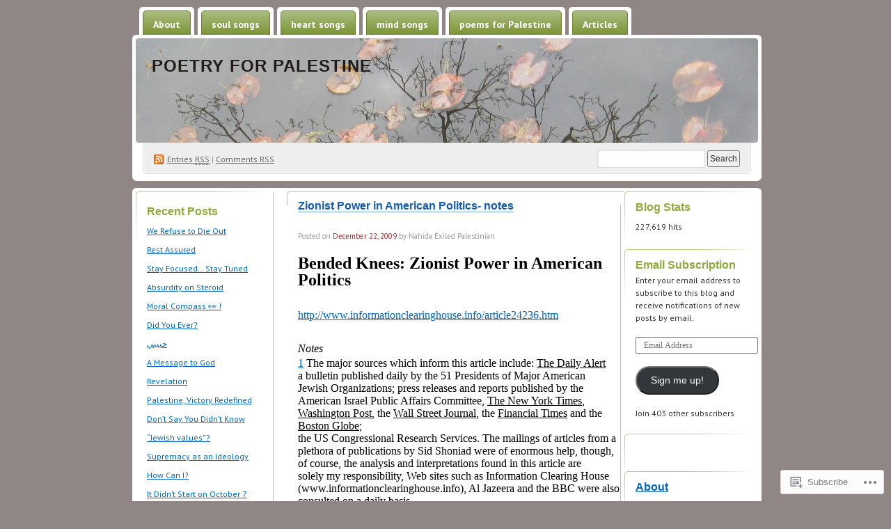

--- FILE ---
content_type: text/html; charset=UTF-8
request_url: https://nahidaexiledpalestinian.com/2009/12/
body_size: 122871
content:
<!DOCTYPE html PUBLIC "-//W3C//DTD XHTML 1.0 Transitional//EN" "http://www.w3.org/TR/xhtml1/DTD/xhtml1-transitional.dtd">
<!--[if IE 8]>
<html id="ie8" xmlns="http://www.w3.org/1999/xhtml" lang="en">
<![endif]-->
<!--[if !(IE 8)]><!-->
<html xmlns="http://www.w3.org/1999/xhtml" lang="en">
<!--<![endif]-->
<head profile="http://gmpg.org/xfn/11">
<meta http-equiv="Content-Type" content="text/html; charset=UTF-8" />
<title>December | 2009 | Poetry for Palestine</title>
<link rel="pingback" href="https://nahidaexiledpalestinian.com/xmlrpc.php" />
<script type="text/javascript">
  WebFontConfig = {"google":{"families":["PT+Sans:r,i,b,bi:latin,latin-ext"]},"api_url":"https:\/\/fonts-api.wp.com\/css"};
  (function() {
    var wf = document.createElement('script');
    wf.src = '/wp-content/plugins/custom-fonts/js/webfont.js';
    wf.type = 'text/javascript';
    wf.async = 'true';
    var s = document.getElementsByTagName('script')[0];
    s.parentNode.insertBefore(wf, s);
	})();
</script><style id="jetpack-custom-fonts-css">.wf-active body{font-family:"PT Sans",sans-serif}</style>
<meta name='robots' content='max-image-preview:large' />

<!-- Async WordPress.com Remote Login -->
<script id="wpcom_remote_login_js">
var wpcom_remote_login_extra_auth = '';
function wpcom_remote_login_remove_dom_node_id( element_id ) {
	var dom_node = document.getElementById( element_id );
	if ( dom_node ) { dom_node.parentNode.removeChild( dom_node ); }
}
function wpcom_remote_login_remove_dom_node_classes( class_name ) {
	var dom_nodes = document.querySelectorAll( '.' + class_name );
	for ( var i = 0; i < dom_nodes.length; i++ ) {
		dom_nodes[ i ].parentNode.removeChild( dom_nodes[ i ] );
	}
}
function wpcom_remote_login_final_cleanup() {
	wpcom_remote_login_remove_dom_node_classes( "wpcom_remote_login_msg" );
	wpcom_remote_login_remove_dom_node_id( "wpcom_remote_login_key" );
	wpcom_remote_login_remove_dom_node_id( "wpcom_remote_login_validate" );
	wpcom_remote_login_remove_dom_node_id( "wpcom_remote_login_js" );
	wpcom_remote_login_remove_dom_node_id( "wpcom_request_access_iframe" );
	wpcom_remote_login_remove_dom_node_id( "wpcom_request_access_styles" );
}

// Watch for messages back from the remote login
window.addEventListener( "message", function( e ) {
	if ( e.origin === "https://r-login.wordpress.com" ) {
		var data = {};
		try {
			data = JSON.parse( e.data );
		} catch( e ) {
			wpcom_remote_login_final_cleanup();
			return;
		}

		if ( data.msg === 'LOGIN' ) {
			// Clean up the login check iframe
			wpcom_remote_login_remove_dom_node_id( "wpcom_remote_login_key" );

			var id_regex = new RegExp( /^[0-9]+$/ );
			var token_regex = new RegExp( /^.*|.*|.*$/ );
			if (
				token_regex.test( data.token )
				&& id_regex.test( data.wpcomid )
			) {
				// We have everything we need to ask for a login
				var script = document.createElement( "script" );
				script.setAttribute( "id", "wpcom_remote_login_validate" );
				script.src = '/remote-login.php?wpcom_remote_login=validate'
					+ '&wpcomid=' + data.wpcomid
					+ '&token=' + encodeURIComponent( data.token )
					+ '&host=' + window.location.protocol
					+ '//' + window.location.hostname
					+ '&postid=70'
					+ '&is_singular=';
				document.body.appendChild( script );
			}

			return;
		}

		// Safari ITP, not logged in, so redirect
		if ( data.msg === 'LOGIN-REDIRECT' ) {
			window.location = 'https://wordpress.com/log-in?redirect_to=' + window.location.href;
			return;
		}

		// Safari ITP, storage access failed, remove the request
		if ( data.msg === 'LOGIN-REMOVE' ) {
			var css_zap = 'html { -webkit-transition: margin-top 1s; transition: margin-top 1s; } /* 9001 */ html { margin-top: 0 !important; } * html body { margin-top: 0 !important; } @media screen and ( max-width: 782px ) { html { margin-top: 0 !important; } * html body { margin-top: 0 !important; } }';
			var style_zap = document.createElement( 'style' );
			style_zap.type = 'text/css';
			style_zap.appendChild( document.createTextNode( css_zap ) );
			document.body.appendChild( style_zap );

			var e = document.getElementById( 'wpcom_request_access_iframe' );
			e.parentNode.removeChild( e );

			document.cookie = 'wordpress_com_login_access=denied; path=/; max-age=31536000';

			return;
		}

		// Safari ITP
		if ( data.msg === 'REQUEST_ACCESS' ) {
			console.log( 'request access: safari' );

			// Check ITP iframe enable/disable knob
			if ( wpcom_remote_login_extra_auth !== 'safari_itp_iframe' ) {
				return;
			}

			// If we are in a "private window" there is no ITP.
			var private_window = false;
			try {
				var opendb = window.openDatabase( null, null, null, null );
			} catch( e ) {
				private_window = true;
			}

			if ( private_window ) {
				console.log( 'private window' );
				return;
			}

			var iframe = document.createElement( 'iframe' );
			iframe.id = 'wpcom_request_access_iframe';
			iframe.setAttribute( 'scrolling', 'no' );
			iframe.setAttribute( 'sandbox', 'allow-storage-access-by-user-activation allow-scripts allow-same-origin allow-top-navigation-by-user-activation' );
			iframe.src = 'https://r-login.wordpress.com/remote-login.php?wpcom_remote_login=request_access&origin=' + encodeURIComponent( data.origin ) + '&wpcomid=' + encodeURIComponent( data.wpcomid );

			var css = 'html { -webkit-transition: margin-top 1s; transition: margin-top 1s; } /* 9001 */ html { margin-top: 46px !important; } * html body { margin-top: 46px !important; } @media screen and ( max-width: 660px ) { html { margin-top: 71px !important; } * html body { margin-top: 71px !important; } #wpcom_request_access_iframe { display: block; height: 71px !important; } } #wpcom_request_access_iframe { border: 0px; height: 46px; position: fixed; top: 0; left: 0; width: 100%; min-width: 100%; z-index: 99999; background: #23282d; } ';

			var style = document.createElement( 'style' );
			style.type = 'text/css';
			style.id = 'wpcom_request_access_styles';
			style.appendChild( document.createTextNode( css ) );
			document.body.appendChild( style );

			document.body.appendChild( iframe );
		}

		if ( data.msg === 'DONE' ) {
			wpcom_remote_login_final_cleanup();
		}
	}
}, false );

// Inject the remote login iframe after the page has had a chance to load
// more critical resources
window.addEventListener( "DOMContentLoaded", function( e ) {
	var iframe = document.createElement( "iframe" );
	iframe.style.display = "none";
	iframe.setAttribute( "scrolling", "no" );
	iframe.setAttribute( "id", "wpcom_remote_login_key" );
	iframe.src = "https://r-login.wordpress.com/remote-login.php"
		+ "?wpcom_remote_login=key"
		+ "&origin=aHR0cHM6Ly9uYWhpZGFleGlsZWRwYWxlc3Rpbmlhbi5jb20%3D"
		+ "&wpcomid=16232159"
		+ "&time=" + Math.floor( Date.now() / 1000 );
	document.body.appendChild( iframe );
}, false );
</script>
<link rel='dns-prefetch' href='//s0.wp.com' />
<link rel="alternate" type="application/rss+xml" title="Poetry for Palestine &raquo; Feed" href="https://nahidaexiledpalestinian.com/feed/" />
<link rel="alternate" type="application/rss+xml" title="Poetry for Palestine &raquo; Comments Feed" href="https://nahidaexiledpalestinian.com/comments/feed/" />
	<script type="text/javascript">
		/* <![CDATA[ */
		function addLoadEvent(func) {
			var oldonload = window.onload;
			if (typeof window.onload != 'function') {
				window.onload = func;
			} else {
				window.onload = function () {
					oldonload();
					func();
				}
			}
		}
		/* ]]> */
	</script>
	<link crossorigin='anonymous' rel='stylesheet' id='all-css-0-1' href='/_static/??/wp-content/mu-plugins/likes/jetpack-likes.css,/wp-content/mu-plugins/infinity/themes/pub/digg3.css?m=1743883414j&cssminify=yes' type='text/css' media='all' />
<style id='wp-emoji-styles-inline-css'>

	img.wp-smiley, img.emoji {
		display: inline !important;
		border: none !important;
		box-shadow: none !important;
		height: 1em !important;
		width: 1em !important;
		margin: 0 0.07em !important;
		vertical-align: -0.1em !important;
		background: none !important;
		padding: 0 !important;
	}
/*# sourceURL=wp-emoji-styles-inline-css */
</style>
<link crossorigin='anonymous' rel='stylesheet' id='all-css-2-1' href='/wp-content/plugins/gutenberg-core/v22.2.0/build/styles/block-library/style.css?m=1764855221i&cssminify=yes' type='text/css' media='all' />
<style id='wp-block-library-inline-css'>
.has-text-align-justify {
	text-align:justify;
}
.has-text-align-justify{text-align:justify;}

/*# sourceURL=wp-block-library-inline-css */
</style><style id='wp-block-heading-inline-css'>
h1:where(.wp-block-heading).has-background,h2:where(.wp-block-heading).has-background,h3:where(.wp-block-heading).has-background,h4:where(.wp-block-heading).has-background,h5:where(.wp-block-heading).has-background,h6:where(.wp-block-heading).has-background{padding:1.25em 2.375em}h1.has-text-align-left[style*=writing-mode]:where([style*=vertical-lr]),h1.has-text-align-right[style*=writing-mode]:where([style*=vertical-rl]),h2.has-text-align-left[style*=writing-mode]:where([style*=vertical-lr]),h2.has-text-align-right[style*=writing-mode]:where([style*=vertical-rl]),h3.has-text-align-left[style*=writing-mode]:where([style*=vertical-lr]),h3.has-text-align-right[style*=writing-mode]:where([style*=vertical-rl]),h4.has-text-align-left[style*=writing-mode]:where([style*=vertical-lr]),h4.has-text-align-right[style*=writing-mode]:where([style*=vertical-rl]),h5.has-text-align-left[style*=writing-mode]:where([style*=vertical-lr]),h5.has-text-align-right[style*=writing-mode]:where([style*=vertical-rl]),h6.has-text-align-left[style*=writing-mode]:where([style*=vertical-lr]),h6.has-text-align-right[style*=writing-mode]:where([style*=vertical-rl]){rotate:180deg}
/*# sourceURL=/wp-content/plugins/gutenberg-core/v22.2.0/build/styles/block-library/heading/style.css */
</style>
<style id='global-styles-inline-css'>
:root{--wp--preset--aspect-ratio--square: 1;--wp--preset--aspect-ratio--4-3: 4/3;--wp--preset--aspect-ratio--3-4: 3/4;--wp--preset--aspect-ratio--3-2: 3/2;--wp--preset--aspect-ratio--2-3: 2/3;--wp--preset--aspect-ratio--16-9: 16/9;--wp--preset--aspect-ratio--9-16: 9/16;--wp--preset--color--black: #000000;--wp--preset--color--cyan-bluish-gray: #abb8c3;--wp--preset--color--white: #ffffff;--wp--preset--color--pale-pink: #f78da7;--wp--preset--color--vivid-red: #cf2e2e;--wp--preset--color--luminous-vivid-orange: #ff6900;--wp--preset--color--luminous-vivid-amber: #fcb900;--wp--preset--color--light-green-cyan: #7bdcb5;--wp--preset--color--vivid-green-cyan: #00d084;--wp--preset--color--pale-cyan-blue: #8ed1fc;--wp--preset--color--vivid-cyan-blue: #0693e3;--wp--preset--color--vivid-purple: #9b51e0;--wp--preset--gradient--vivid-cyan-blue-to-vivid-purple: linear-gradient(135deg,rgb(6,147,227) 0%,rgb(155,81,224) 100%);--wp--preset--gradient--light-green-cyan-to-vivid-green-cyan: linear-gradient(135deg,rgb(122,220,180) 0%,rgb(0,208,130) 100%);--wp--preset--gradient--luminous-vivid-amber-to-luminous-vivid-orange: linear-gradient(135deg,rgb(252,185,0) 0%,rgb(255,105,0) 100%);--wp--preset--gradient--luminous-vivid-orange-to-vivid-red: linear-gradient(135deg,rgb(255,105,0) 0%,rgb(207,46,46) 100%);--wp--preset--gradient--very-light-gray-to-cyan-bluish-gray: linear-gradient(135deg,rgb(238,238,238) 0%,rgb(169,184,195) 100%);--wp--preset--gradient--cool-to-warm-spectrum: linear-gradient(135deg,rgb(74,234,220) 0%,rgb(151,120,209) 20%,rgb(207,42,186) 40%,rgb(238,44,130) 60%,rgb(251,105,98) 80%,rgb(254,248,76) 100%);--wp--preset--gradient--blush-light-purple: linear-gradient(135deg,rgb(255,206,236) 0%,rgb(152,150,240) 100%);--wp--preset--gradient--blush-bordeaux: linear-gradient(135deg,rgb(254,205,165) 0%,rgb(254,45,45) 50%,rgb(107,0,62) 100%);--wp--preset--gradient--luminous-dusk: linear-gradient(135deg,rgb(255,203,112) 0%,rgb(199,81,192) 50%,rgb(65,88,208) 100%);--wp--preset--gradient--pale-ocean: linear-gradient(135deg,rgb(255,245,203) 0%,rgb(182,227,212) 50%,rgb(51,167,181) 100%);--wp--preset--gradient--electric-grass: linear-gradient(135deg,rgb(202,248,128) 0%,rgb(113,206,126) 100%);--wp--preset--gradient--midnight: linear-gradient(135deg,rgb(2,3,129) 0%,rgb(40,116,252) 100%);--wp--preset--font-size--small: 13px;--wp--preset--font-size--medium: 20px;--wp--preset--font-size--large: 36px;--wp--preset--font-size--x-large: 42px;--wp--preset--font-family--albert-sans: 'Albert Sans', sans-serif;--wp--preset--font-family--alegreya: Alegreya, serif;--wp--preset--font-family--arvo: Arvo, serif;--wp--preset--font-family--bodoni-moda: 'Bodoni Moda', serif;--wp--preset--font-family--bricolage-grotesque: 'Bricolage Grotesque', sans-serif;--wp--preset--font-family--cabin: Cabin, sans-serif;--wp--preset--font-family--chivo: Chivo, sans-serif;--wp--preset--font-family--commissioner: Commissioner, sans-serif;--wp--preset--font-family--cormorant: Cormorant, serif;--wp--preset--font-family--courier-prime: 'Courier Prime', monospace;--wp--preset--font-family--crimson-pro: 'Crimson Pro', serif;--wp--preset--font-family--dm-mono: 'DM Mono', monospace;--wp--preset--font-family--dm-sans: 'DM Sans', sans-serif;--wp--preset--font-family--dm-serif-display: 'DM Serif Display', serif;--wp--preset--font-family--domine: Domine, serif;--wp--preset--font-family--eb-garamond: 'EB Garamond', serif;--wp--preset--font-family--epilogue: Epilogue, sans-serif;--wp--preset--font-family--fahkwang: Fahkwang, sans-serif;--wp--preset--font-family--figtree: Figtree, sans-serif;--wp--preset--font-family--fira-sans: 'Fira Sans', sans-serif;--wp--preset--font-family--fjalla-one: 'Fjalla One', sans-serif;--wp--preset--font-family--fraunces: Fraunces, serif;--wp--preset--font-family--gabarito: Gabarito, system-ui;--wp--preset--font-family--ibm-plex-mono: 'IBM Plex Mono', monospace;--wp--preset--font-family--ibm-plex-sans: 'IBM Plex Sans', sans-serif;--wp--preset--font-family--ibarra-real-nova: 'Ibarra Real Nova', serif;--wp--preset--font-family--instrument-serif: 'Instrument Serif', serif;--wp--preset--font-family--inter: Inter, sans-serif;--wp--preset--font-family--josefin-sans: 'Josefin Sans', sans-serif;--wp--preset--font-family--jost: Jost, sans-serif;--wp--preset--font-family--libre-baskerville: 'Libre Baskerville', serif;--wp--preset--font-family--libre-franklin: 'Libre Franklin', sans-serif;--wp--preset--font-family--literata: Literata, serif;--wp--preset--font-family--lora: Lora, serif;--wp--preset--font-family--merriweather: Merriweather, serif;--wp--preset--font-family--montserrat: Montserrat, sans-serif;--wp--preset--font-family--newsreader: Newsreader, serif;--wp--preset--font-family--noto-sans-mono: 'Noto Sans Mono', sans-serif;--wp--preset--font-family--nunito: Nunito, sans-serif;--wp--preset--font-family--open-sans: 'Open Sans', sans-serif;--wp--preset--font-family--overpass: Overpass, sans-serif;--wp--preset--font-family--pt-serif: 'PT Serif', serif;--wp--preset--font-family--petrona: Petrona, serif;--wp--preset--font-family--piazzolla: Piazzolla, serif;--wp--preset--font-family--playfair-display: 'Playfair Display', serif;--wp--preset--font-family--plus-jakarta-sans: 'Plus Jakarta Sans', sans-serif;--wp--preset--font-family--poppins: Poppins, sans-serif;--wp--preset--font-family--raleway: Raleway, sans-serif;--wp--preset--font-family--roboto: Roboto, sans-serif;--wp--preset--font-family--roboto-slab: 'Roboto Slab', serif;--wp--preset--font-family--rubik: Rubik, sans-serif;--wp--preset--font-family--rufina: Rufina, serif;--wp--preset--font-family--sora: Sora, sans-serif;--wp--preset--font-family--source-sans-3: 'Source Sans 3', sans-serif;--wp--preset--font-family--source-serif-4: 'Source Serif 4', serif;--wp--preset--font-family--space-mono: 'Space Mono', monospace;--wp--preset--font-family--syne: Syne, sans-serif;--wp--preset--font-family--texturina: Texturina, serif;--wp--preset--font-family--urbanist: Urbanist, sans-serif;--wp--preset--font-family--work-sans: 'Work Sans', sans-serif;--wp--preset--spacing--20: 0.44rem;--wp--preset--spacing--30: 0.67rem;--wp--preset--spacing--40: 1rem;--wp--preset--spacing--50: 1.5rem;--wp--preset--spacing--60: 2.25rem;--wp--preset--spacing--70: 3.38rem;--wp--preset--spacing--80: 5.06rem;--wp--preset--shadow--natural: 6px 6px 9px rgba(0, 0, 0, 0.2);--wp--preset--shadow--deep: 12px 12px 50px rgba(0, 0, 0, 0.4);--wp--preset--shadow--sharp: 6px 6px 0px rgba(0, 0, 0, 0.2);--wp--preset--shadow--outlined: 6px 6px 0px -3px rgb(255, 255, 255), 6px 6px rgb(0, 0, 0);--wp--preset--shadow--crisp: 6px 6px 0px rgb(0, 0, 0);}:where(.is-layout-flex){gap: 0.5em;}:where(.is-layout-grid){gap: 0.5em;}body .is-layout-flex{display: flex;}.is-layout-flex{flex-wrap: wrap;align-items: center;}.is-layout-flex > :is(*, div){margin: 0;}body .is-layout-grid{display: grid;}.is-layout-grid > :is(*, div){margin: 0;}:where(.wp-block-columns.is-layout-flex){gap: 2em;}:where(.wp-block-columns.is-layout-grid){gap: 2em;}:where(.wp-block-post-template.is-layout-flex){gap: 1.25em;}:where(.wp-block-post-template.is-layout-grid){gap: 1.25em;}.has-black-color{color: var(--wp--preset--color--black) !important;}.has-cyan-bluish-gray-color{color: var(--wp--preset--color--cyan-bluish-gray) !important;}.has-white-color{color: var(--wp--preset--color--white) !important;}.has-pale-pink-color{color: var(--wp--preset--color--pale-pink) !important;}.has-vivid-red-color{color: var(--wp--preset--color--vivid-red) !important;}.has-luminous-vivid-orange-color{color: var(--wp--preset--color--luminous-vivid-orange) !important;}.has-luminous-vivid-amber-color{color: var(--wp--preset--color--luminous-vivid-amber) !important;}.has-light-green-cyan-color{color: var(--wp--preset--color--light-green-cyan) !important;}.has-vivid-green-cyan-color{color: var(--wp--preset--color--vivid-green-cyan) !important;}.has-pale-cyan-blue-color{color: var(--wp--preset--color--pale-cyan-blue) !important;}.has-vivid-cyan-blue-color{color: var(--wp--preset--color--vivid-cyan-blue) !important;}.has-vivid-purple-color{color: var(--wp--preset--color--vivid-purple) !important;}.has-black-background-color{background-color: var(--wp--preset--color--black) !important;}.has-cyan-bluish-gray-background-color{background-color: var(--wp--preset--color--cyan-bluish-gray) !important;}.has-white-background-color{background-color: var(--wp--preset--color--white) !important;}.has-pale-pink-background-color{background-color: var(--wp--preset--color--pale-pink) !important;}.has-vivid-red-background-color{background-color: var(--wp--preset--color--vivid-red) !important;}.has-luminous-vivid-orange-background-color{background-color: var(--wp--preset--color--luminous-vivid-orange) !important;}.has-luminous-vivid-amber-background-color{background-color: var(--wp--preset--color--luminous-vivid-amber) !important;}.has-light-green-cyan-background-color{background-color: var(--wp--preset--color--light-green-cyan) !important;}.has-vivid-green-cyan-background-color{background-color: var(--wp--preset--color--vivid-green-cyan) !important;}.has-pale-cyan-blue-background-color{background-color: var(--wp--preset--color--pale-cyan-blue) !important;}.has-vivid-cyan-blue-background-color{background-color: var(--wp--preset--color--vivid-cyan-blue) !important;}.has-vivid-purple-background-color{background-color: var(--wp--preset--color--vivid-purple) !important;}.has-black-border-color{border-color: var(--wp--preset--color--black) !important;}.has-cyan-bluish-gray-border-color{border-color: var(--wp--preset--color--cyan-bluish-gray) !important;}.has-white-border-color{border-color: var(--wp--preset--color--white) !important;}.has-pale-pink-border-color{border-color: var(--wp--preset--color--pale-pink) !important;}.has-vivid-red-border-color{border-color: var(--wp--preset--color--vivid-red) !important;}.has-luminous-vivid-orange-border-color{border-color: var(--wp--preset--color--luminous-vivid-orange) !important;}.has-luminous-vivid-amber-border-color{border-color: var(--wp--preset--color--luminous-vivid-amber) !important;}.has-light-green-cyan-border-color{border-color: var(--wp--preset--color--light-green-cyan) !important;}.has-vivid-green-cyan-border-color{border-color: var(--wp--preset--color--vivid-green-cyan) !important;}.has-pale-cyan-blue-border-color{border-color: var(--wp--preset--color--pale-cyan-blue) !important;}.has-vivid-cyan-blue-border-color{border-color: var(--wp--preset--color--vivid-cyan-blue) !important;}.has-vivid-purple-border-color{border-color: var(--wp--preset--color--vivid-purple) !important;}.has-vivid-cyan-blue-to-vivid-purple-gradient-background{background: var(--wp--preset--gradient--vivid-cyan-blue-to-vivid-purple) !important;}.has-light-green-cyan-to-vivid-green-cyan-gradient-background{background: var(--wp--preset--gradient--light-green-cyan-to-vivid-green-cyan) !important;}.has-luminous-vivid-amber-to-luminous-vivid-orange-gradient-background{background: var(--wp--preset--gradient--luminous-vivid-amber-to-luminous-vivid-orange) !important;}.has-luminous-vivid-orange-to-vivid-red-gradient-background{background: var(--wp--preset--gradient--luminous-vivid-orange-to-vivid-red) !important;}.has-very-light-gray-to-cyan-bluish-gray-gradient-background{background: var(--wp--preset--gradient--very-light-gray-to-cyan-bluish-gray) !important;}.has-cool-to-warm-spectrum-gradient-background{background: var(--wp--preset--gradient--cool-to-warm-spectrum) !important;}.has-blush-light-purple-gradient-background{background: var(--wp--preset--gradient--blush-light-purple) !important;}.has-blush-bordeaux-gradient-background{background: var(--wp--preset--gradient--blush-bordeaux) !important;}.has-luminous-dusk-gradient-background{background: var(--wp--preset--gradient--luminous-dusk) !important;}.has-pale-ocean-gradient-background{background: var(--wp--preset--gradient--pale-ocean) !important;}.has-electric-grass-gradient-background{background: var(--wp--preset--gradient--electric-grass) !important;}.has-midnight-gradient-background{background: var(--wp--preset--gradient--midnight) !important;}.has-small-font-size{font-size: var(--wp--preset--font-size--small) !important;}.has-medium-font-size{font-size: var(--wp--preset--font-size--medium) !important;}.has-large-font-size{font-size: var(--wp--preset--font-size--large) !important;}.has-x-large-font-size{font-size: var(--wp--preset--font-size--x-large) !important;}.has-albert-sans-font-family{font-family: var(--wp--preset--font-family--albert-sans) !important;}.has-alegreya-font-family{font-family: var(--wp--preset--font-family--alegreya) !important;}.has-arvo-font-family{font-family: var(--wp--preset--font-family--arvo) !important;}.has-bodoni-moda-font-family{font-family: var(--wp--preset--font-family--bodoni-moda) !important;}.has-bricolage-grotesque-font-family{font-family: var(--wp--preset--font-family--bricolage-grotesque) !important;}.has-cabin-font-family{font-family: var(--wp--preset--font-family--cabin) !important;}.has-chivo-font-family{font-family: var(--wp--preset--font-family--chivo) !important;}.has-commissioner-font-family{font-family: var(--wp--preset--font-family--commissioner) !important;}.has-cormorant-font-family{font-family: var(--wp--preset--font-family--cormorant) !important;}.has-courier-prime-font-family{font-family: var(--wp--preset--font-family--courier-prime) !important;}.has-crimson-pro-font-family{font-family: var(--wp--preset--font-family--crimson-pro) !important;}.has-dm-mono-font-family{font-family: var(--wp--preset--font-family--dm-mono) !important;}.has-dm-sans-font-family{font-family: var(--wp--preset--font-family--dm-sans) !important;}.has-dm-serif-display-font-family{font-family: var(--wp--preset--font-family--dm-serif-display) !important;}.has-domine-font-family{font-family: var(--wp--preset--font-family--domine) !important;}.has-eb-garamond-font-family{font-family: var(--wp--preset--font-family--eb-garamond) !important;}.has-epilogue-font-family{font-family: var(--wp--preset--font-family--epilogue) !important;}.has-fahkwang-font-family{font-family: var(--wp--preset--font-family--fahkwang) !important;}.has-figtree-font-family{font-family: var(--wp--preset--font-family--figtree) !important;}.has-fira-sans-font-family{font-family: var(--wp--preset--font-family--fira-sans) !important;}.has-fjalla-one-font-family{font-family: var(--wp--preset--font-family--fjalla-one) !important;}.has-fraunces-font-family{font-family: var(--wp--preset--font-family--fraunces) !important;}.has-gabarito-font-family{font-family: var(--wp--preset--font-family--gabarito) !important;}.has-ibm-plex-mono-font-family{font-family: var(--wp--preset--font-family--ibm-plex-mono) !important;}.has-ibm-plex-sans-font-family{font-family: var(--wp--preset--font-family--ibm-plex-sans) !important;}.has-ibarra-real-nova-font-family{font-family: var(--wp--preset--font-family--ibarra-real-nova) !important;}.has-instrument-serif-font-family{font-family: var(--wp--preset--font-family--instrument-serif) !important;}.has-inter-font-family{font-family: var(--wp--preset--font-family--inter) !important;}.has-josefin-sans-font-family{font-family: var(--wp--preset--font-family--josefin-sans) !important;}.has-jost-font-family{font-family: var(--wp--preset--font-family--jost) !important;}.has-libre-baskerville-font-family{font-family: var(--wp--preset--font-family--libre-baskerville) !important;}.has-libre-franklin-font-family{font-family: var(--wp--preset--font-family--libre-franklin) !important;}.has-literata-font-family{font-family: var(--wp--preset--font-family--literata) !important;}.has-lora-font-family{font-family: var(--wp--preset--font-family--lora) !important;}.has-merriweather-font-family{font-family: var(--wp--preset--font-family--merriweather) !important;}.has-montserrat-font-family{font-family: var(--wp--preset--font-family--montserrat) !important;}.has-newsreader-font-family{font-family: var(--wp--preset--font-family--newsreader) !important;}.has-noto-sans-mono-font-family{font-family: var(--wp--preset--font-family--noto-sans-mono) !important;}.has-nunito-font-family{font-family: var(--wp--preset--font-family--nunito) !important;}.has-open-sans-font-family{font-family: var(--wp--preset--font-family--open-sans) !important;}.has-overpass-font-family{font-family: var(--wp--preset--font-family--overpass) !important;}.has-pt-serif-font-family{font-family: var(--wp--preset--font-family--pt-serif) !important;}.has-petrona-font-family{font-family: var(--wp--preset--font-family--petrona) !important;}.has-piazzolla-font-family{font-family: var(--wp--preset--font-family--piazzolla) !important;}.has-playfair-display-font-family{font-family: var(--wp--preset--font-family--playfair-display) !important;}.has-plus-jakarta-sans-font-family{font-family: var(--wp--preset--font-family--plus-jakarta-sans) !important;}.has-poppins-font-family{font-family: var(--wp--preset--font-family--poppins) !important;}.has-raleway-font-family{font-family: var(--wp--preset--font-family--raleway) !important;}.has-roboto-font-family{font-family: var(--wp--preset--font-family--roboto) !important;}.has-roboto-slab-font-family{font-family: var(--wp--preset--font-family--roboto-slab) !important;}.has-rubik-font-family{font-family: var(--wp--preset--font-family--rubik) !important;}.has-rufina-font-family{font-family: var(--wp--preset--font-family--rufina) !important;}.has-sora-font-family{font-family: var(--wp--preset--font-family--sora) !important;}.has-source-sans-3-font-family{font-family: var(--wp--preset--font-family--source-sans-3) !important;}.has-source-serif-4-font-family{font-family: var(--wp--preset--font-family--source-serif-4) !important;}.has-space-mono-font-family{font-family: var(--wp--preset--font-family--space-mono) !important;}.has-syne-font-family{font-family: var(--wp--preset--font-family--syne) !important;}.has-texturina-font-family{font-family: var(--wp--preset--font-family--texturina) !important;}.has-urbanist-font-family{font-family: var(--wp--preset--font-family--urbanist) !important;}.has-work-sans-font-family{font-family: var(--wp--preset--font-family--work-sans) !important;}
/*# sourceURL=global-styles-inline-css */
</style>

<style id='classic-theme-styles-inline-css'>
/*! This file is auto-generated */
.wp-block-button__link{color:#fff;background-color:#32373c;border-radius:9999px;box-shadow:none;text-decoration:none;padding:calc(.667em + 2px) calc(1.333em + 2px);font-size:1.125em}.wp-block-file__button{background:#32373c;color:#fff;text-decoration:none}
/*# sourceURL=/wp-includes/css/classic-themes.min.css */
</style>
<link crossorigin='anonymous' rel='stylesheet' id='all-css-4-1' href='/_static/??-eJyFkOsKwjAMhV/ILMyJlx/is6w11mq6lqZ1+PZmCF4Q5p/SE853cgiOCWwcCg0FE1fnB0EbDUd7FVw27bZpQXxITJDp1qzw6KW8HCDlztRYkQV+BIUK76xMOg+pL5Mj0NH3xBTUNoeNSRkwJmUSAX2DrwHKWUH54Z5jTNVoO+c6/NtKqhGbfSo+qjpF5jjO+c/xRhlMNYZ10d/4THoep1+H6vqQc5CjCHrUfur0JeDEvc8Tegj7drNq17uu65aXB6bmpRo=&cssminify=yes' type='text/css' media='all' />
<link crossorigin='anonymous' rel='stylesheet' id='print-css-5-1' href='/wp-content/mu-plugins/global-print/global-print.css?m=1465851035i&cssminify=yes' type='text/css' media='print' />
<style id='jetpack-global-styles-frontend-style-inline-css'>
:root { --font-headings: unset; --font-base: unset; --font-headings-default: -apple-system,BlinkMacSystemFont,"Segoe UI",Roboto,Oxygen-Sans,Ubuntu,Cantarell,"Helvetica Neue",sans-serif; --font-base-default: -apple-system,BlinkMacSystemFont,"Segoe UI",Roboto,Oxygen-Sans,Ubuntu,Cantarell,"Helvetica Neue",sans-serif;}
/*# sourceURL=jetpack-global-styles-frontend-style-inline-css */
</style>
<link crossorigin='anonymous' rel='stylesheet' id='all-css-8-1' href='/_static/??-eJyNjtEKwjAMRX/IGKaV+SJ+inRt7TLTZiwdw793k72oIHsJ90BybnDqwUkuIRdMI/Q8RsqKXSi9dY+VMYksw48cFLW1Q/DW++c7Uo57p7rD7aYbZYcqjiwDSxT9gB9baUOae1uDkaWx/K9uIh9DUZxX1gxxIA82e2DSsuW2md9QILgLs0xfuAiu6VLVp+PhbOrKdC9/Ong1&cssminify=yes' type='text/css' media='all' />
<script type="text/javascript" id="wpcom-actionbar-placeholder-js-extra">
/* <![CDATA[ */
var actionbardata = {"siteID":"16232159","postID":"0","siteURL":"https://nahidaexiledpalestinian.com","xhrURL":"https://nahidaexiledpalestinian.com/wp-admin/admin-ajax.php","nonce":"254b6b84e8","isLoggedIn":"","statusMessage":"","subsEmailDefault":"instantly","proxyScriptUrl":"https://s0.wp.com/wp-content/js/wpcom-proxy-request.js?m=1513050504i&amp;ver=20211021","i18n":{"followedText":"New posts from this site will now appear in your \u003Ca href=\"https://wordpress.com/reader\"\u003EReader\u003C/a\u003E","foldBar":"Collapse this bar","unfoldBar":"Expand this bar","shortLinkCopied":"Shortlink copied to clipboard."}};
//# sourceURL=wpcom-actionbar-placeholder-js-extra
/* ]]> */
</script>
<script type="text/javascript" id="jetpack-mu-wpcom-settings-js-before">
/* <![CDATA[ */
var JETPACK_MU_WPCOM_SETTINGS = {"assetsUrl":"https://s0.wp.com/wp-content/mu-plugins/jetpack-mu-wpcom-plugin/moon/jetpack_vendor/automattic/jetpack-mu-wpcom/src/build/"};
//# sourceURL=jetpack-mu-wpcom-settings-js-before
/* ]]> */
</script>
<script crossorigin='anonymous' type='text/javascript'  src='/_static/??/wp-content/js/rlt-proxy.js,/wp-content/mu-plugins/subscriptions/follow.js,/wp-content/mu-plugins/widgets/js/widget-bump-view.js?m=1738766797j'></script>
<script type="text/javascript" id="rlt-proxy-js-after">
/* <![CDATA[ */
	rltInitialize( {"token":null,"iframeOrigins":["https:\/\/widgets.wp.com"]} );
//# sourceURL=rlt-proxy-js-after
/* ]]> */
</script>
<link rel="EditURI" type="application/rsd+xml" title="RSD" href="https://nahidaexiledpalestinian.wordpress.com/xmlrpc.php?rsd" />
<meta name="generator" content="WordPress.com" />

<!-- Jetpack Open Graph Tags -->
<meta property="og:type" content="website" />
<meta property="og:title" content="December 2009 &#8211; Poetry for Palestine" />
<meta property="og:site_name" content="Poetry for Palestine" />
<meta property="og:image" content="https://nahidaexiledpalestinian.com/wp-content/uploads/2020/01/cropped-1910005_936162023079558_7469790625482976369_n.jpg?w=200" />
<meta property="og:image:width" content="200" />
<meta property="og:image:height" content="200" />
<meta property="og:image:alt" content="" />
<meta property="og:locale" content="en_US" />
<meta name="twitter:creator" content="@nahidaexiled" />
<meta name="twitter:site" content="@nahidaexiled" />

<!-- End Jetpack Open Graph Tags -->
<link rel='openid.server' href='https://nahidaexiledpalestinian.com/?openidserver=1' />
<link rel='openid.delegate' href='https://nahidaexiledpalestinian.com/' />
<link rel="search" type="application/opensearchdescription+xml" href="https://nahidaexiledpalestinian.com/osd.xml" title="Poetry for Palestine" />
<link rel="search" type="application/opensearchdescription+xml" href="https://s1.wp.com/opensearch.xml" title="WordPress.com" />
<meta name="theme-color" content="#918686" />
		<style id="wpcom-hotfix-masterbar-style">
			@media screen and (min-width: 783px) {
				#wpadminbar .quicklinks li#wp-admin-bar-my-account.with-avatar > a img {
					margin-top: 5px;
				}
			}
		</style>
			<style type="text/css">
		body { background-image: none; }
	</style>
	<style type="text/css">.recentcomments a{display:inline !important;padding:0 !important;margin:0 !important;}</style>		<style type="text/css">
			.recentcomments a {
				display: inline !important;
				padding: 0 !important;
				margin: 0 !important;
			}

			table.recentcommentsavatartop img.avatar, table.recentcommentsavatarend img.avatar {
				border: 0px;
				margin: 0;
			}

			table.recentcommentsavatartop a, table.recentcommentsavatarend a {
				border: 0px !important;
				background-color: transparent !important;
			}

			td.recentcommentsavatarend, td.recentcommentsavatartop {
				padding: 0px 0px 1px 0px;
				margin: 0px;
			}

			td.recentcommentstextend {
				border: none !important;
				padding: 0px 0px 2px 10px;
			}

			.rtl td.recentcommentstextend {
				padding: 0px 10px 2px 0px;
			}

			td.recentcommentstexttop {
				border: none;
				padding: 0px 0px 0px 10px;
			}

			.rtl td.recentcommentstexttop {
				padding: 0px 10px 0px 0px;
			}
		</style>
		<meta name="description" content="3 posts published by Nahida Exiled Palestinian during December 2009" />
<style type="text/css">
#header h1 a, #header h1 a:hover, #header .description {
color: #211c1c;
}
</style>
<style type="text/css" id="custom-background-css">
body.custom-background { background-color: #918686; }
</style>
	<style type="text/css" id="custom-colors-css">	body {
		background-image: none;
	}
	#header-overlay img {
		border-radius: 6px;
	}
	.post.sticky h2 a {
		color: white;
	}
	#menu ul li {
		background-color: #fff;
		background-image: none;
		border-radius: 5px 5px 0 0;
		padding: 5px 5px 0 5px;
	}
	#menu ul li a {
		background-image: none; /* IE users will see a solid color instead of a gradient. */
		background-image: -moz-linear-gradient( top, rgba( 255, 255, 255, 0.4 ), transparent );
		background-image: -o-linear-gradient( top, rgba( 255, 255, 255, 0.4 ), rgba( 255, 255, 255, 0 ) );
		background-image: -webkit-gradient( linear, left top, left bottom, from( rgba( 255, 255, 255, 0.4 ) ), to( rgba( 255, 255, 255, 0 ) ) );
		border-width: 1px;
		border-style: solid;
		border-radius: 5px 5px 0 0;
		color: #fff;
		padding: 10px 14px 10px;
	}
	.pagewrapper{
		background-color: #fff;
		background-image: none;
		border-radius: 6px;
	}
	#page{
		border-radius: 6px;
	}
body { background-color: #918686;}
.sidebar ul li h2, .obar ul li h2 { color: #8DAB3B;}
#menu ul li a { background-color: #758F2D;}
#menu ul li a { border-color: #6D842D;}
a { color: #105CB6;}
.post h2 a { color: #105CB6;}
.sticky h2 a { background-color: #105CB6;}
.post.sticky h2 a { border-color: #105CB6;}
.postinfo a { color: #105CB6;}
</style>
<link rel="icon" href="https://nahidaexiledpalestinian.com/wp-content/uploads/2020/01/cropped-1910005_936162023079558_7469790625482976369_n.jpg?w=32" sizes="32x32" />
<link rel="icon" href="https://nahidaexiledpalestinian.com/wp-content/uploads/2020/01/cropped-1910005_936162023079558_7469790625482976369_n.jpg?w=192" sizes="192x192" />
<link rel="apple-touch-icon" href="https://nahidaexiledpalestinian.com/wp-content/uploads/2020/01/cropped-1910005_936162023079558_7469790625482976369_n.jpg?w=180" />
<meta name="msapplication-TileImage" content="https://nahidaexiledpalestinian.com/wp-content/uploads/2020/01/cropped-1910005_936162023079558_7469790625482976369_n.jpg?w=270" />
			<link rel="stylesheet" id="custom-css-css" type="text/css" href="https://s0.wp.com/?custom-css=1&#038;csblog=166J1&#038;cscache=6&#038;csrev=20" />
			<link crossorigin='anonymous' rel='stylesheet' id='all-css-0-3' href='/_static/??-eJydj8sKwkAMRX/IMdSixYX4KdLOhJI282CSofTvbcEKbkS7CTmXyyGBKRkbg2JQ8MUkLj0FgQE1tXZ8MfgY1+EKo8BErkcV0JhMirJsojPj0Yoc4Hfdg4KFjqMdF8FECfO/hu0g2+ZYBPld2oK9QiVGZ/qWGfP8jfb9XIgdSOnEZkpKcSl/0NFTWM13f6uac31tLnV1Gp42baHQ&cssminify=yes' type='text/css' media='all' />
</head>
<body class="archive date custom-background wp-theme-pubdigg3 customizer-styles-applied jetpack-reblog-enabled custom-colors"><div id="container">

<div id="header">

	<div id="menu">
		<ul id="menu-menue" class="menu"><li id="menu-item-12722" class="menu-item menu-item-type-post_type menu-item-object-page menu-item-12722"><a href="https://nahidaexiledpalestinian.com/about/">About</a></li>
<li id="menu-item-536" class="menu-item menu-item-type-taxonomy menu-item-object-category menu-item-536"><a href="https://nahidaexiledpalestinian.com/category/soul-songs/">soul songs</a></li>
<li id="menu-item-534" class="menu-item menu-item-type-taxonomy menu-item-object-category menu-item-534"><a href="https://nahidaexiledpalestinian.com/category/heart-songs/">heart songs</a></li>
<li id="menu-item-537" class="menu-item menu-item-type-taxonomy menu-item-object-category menu-item-537"><a href="https://nahidaexiledpalestinian.com/category/mind-songs/">mind songs</a></li>
<li id="menu-item-533" class="menu-item menu-item-type-taxonomy menu-item-object-category menu-item-533"><a href="https://nahidaexiledpalestinian.com/category/poems-for-palestine/">poems for Palestine</a></li>
<li id="menu-item-535" class="menu-item menu-item-type-taxonomy menu-item-object-category menu-item-535"><a href="https://nahidaexiledpalestinian.com/category/articles/">Articles</a></li>
<li id="menu-item-538" class="menu-item menu-item-type-taxonomy menu-item-object-category menu-item-538"><a href="https://nahidaexiledpalestinian.com/category/links-to-good-articles/">Links to good articles</a></li>
<li id="menu-item-539" class="menu-item menu-item-type-taxonomy menu-item-object-category menu-item-539"><a href="https://nahidaexiledpalestinian.com/category/letters/">letters</a></li>
<li id="menu-item-540" class="menu-item menu-item-type-taxonomy menu-item-object-category menu-item-540"><a href="https://nahidaexiledpalestinian.com/category/thoughts-and-feelings/">Thoughts and feelings</a></li>
<li id="menu-item-541" class="menu-item menu-item-type-taxonomy menu-item-object-category menu-item-541"><a href="https://nahidaexiledpalestinian.com/category/dialogues/">Dialogues</a></li>
<li id="menu-item-542" class="menu-item menu-item-type-taxonomy menu-item-object-category menu-item-542"><a href="https://nahidaexiledpalestinian.com/category/uncategorized/">Uncategorized</a></li>
<li id="menu-item-543" class="menu-item menu-item-type-post_type menu-item-object-page menu-item-543"><a href="https://nahidaexiledpalestinian.com/about/">About</a></li>
<li id="menu-item-7110" class="menu-item menu-item-type-post_type menu-item-object-page menu-item-7110"><a href="https://nahidaexiledpalestinian.com/thoughts-and-feelings/">Thoughts and Feelings</a></li>
<li id="menu-item-7111" class="menu-item menu-item-type-post_type menu-item-object-page menu-item-7111"><a href="https://nahidaexiledpalestinian.com/dialogues/">Dialogues</a></li>
<li id="menu-item-7112" class="menu-item menu-item-type-post_type menu-item-object-page menu-item-7112"><a href="https://nahidaexiledpalestinian.com/articles/">Articles</a></li>
<li id="menu-item-7113" class="menu-item menu-item-type-post_type menu-item-object-page menu-item-7113"><a href="https://nahidaexiledpalestinian.com/songs-for-palestine/">Palestine Songs</a></li>
<li id="menu-item-7114" class="menu-item menu-item-type-post_type menu-item-object-page menu-item-7114"><a href="https://nahidaexiledpalestinian.com/mind-songs/">Mind Songs</a></li>
<li id="menu-item-7115" class="menu-item menu-item-type-post_type menu-item-object-page menu-item-7115"><a href="https://nahidaexiledpalestinian.com/heart-songs/">Heart Songs</a></li>
<li id="menu-item-7116" class="menu-item menu-item-type-post_type menu-item-object-page menu-item-7116"><a href="https://nahidaexiledpalestinian.com/soul-songs/">Soul Songs</a></li>
<li id="menu-item-7117" class="menu-item menu-item-type-post_type menu-item-object-page menu-item-7117"><a href="https://nahidaexiledpalestinian.com/about/">About</a></li>
<li id="menu-item-7118" class="menu-item menu-item-type-post_type menu-item-object-page menu-item-7118"><a href="https://nahidaexiledpalestinian.com/thoughts-and-feelings/">Thoughts and Feelings</a></li>
<li id="menu-item-7125" class="menu-item menu-item-type-post_type menu-item-object-page menu-item-7125"><a href="https://nahidaexiledpalestinian.com/about/">About</a></li>
<li id="menu-item-7119" class="menu-item menu-item-type-post_type menu-item-object-page menu-item-7119"><a href="https://nahidaexiledpalestinian.com/dialogues/">Dialogues</a></li>
<li id="menu-item-7120" class="menu-item menu-item-type-post_type menu-item-object-page menu-item-7120"><a href="https://nahidaexiledpalestinian.com/articles/">Articles</a></li>
<li id="menu-item-7121" class="menu-item menu-item-type-post_type menu-item-object-page menu-item-7121"><a href="https://nahidaexiledpalestinian.com/songs-for-palestine/">Palestine Songs</a></li>
<li id="menu-item-7122" class="menu-item menu-item-type-post_type menu-item-object-page menu-item-7122"><a href="https://nahidaexiledpalestinian.com/mind-songs/">Mind Songs</a></li>
<li id="menu-item-7123" class="menu-item menu-item-type-post_type menu-item-object-page menu-item-7123"><a href="https://nahidaexiledpalestinian.com/heart-songs/">Heart Songs</a></li>
<li id="menu-item-7124" class="menu-item menu-item-type-post_type menu-item-object-page menu-item-7124"><a href="https://nahidaexiledpalestinian.com/soul-songs/">Soul Songs</a></li>
</ul>	</div>

	<div id="header-box">
	<div id="header-image">
		<img src="https://nahidaexiledpalestinian.com/wp-content/uploads/2010/10/cropped-img_1036aa-copy1.jpg" alt="" />
	</div>
	<div id="header-overlay">
		<img src="https://s0.wp.com/wp-content/themes/pub/digg3/images/bg_header_overlay.png?m=1391151072i" alt="" />
	</div>

	<div id="pagetitle">
		<h1><a href="https://nahidaexiledpalestinian.com/" title="Poetry for Palestine">Poetry for Palestine</a></h1>
	</div>

	<div id="syndication">
		<a href="https://nahidaexiledpalestinian.com/feed/" title="Syndicate this site using RSS" class="feed">Entries <abbr title="Really Simple Syndication">RSS</abbr></a> &#124; <a href="https://nahidaexiledpalestinian.com/comments/feed/" title="Syndicate comments using RSS">Comments RSS</a>
	</div>
	<div id="searchbox">
		<form method="get" id="searchform" action="https://nahidaexiledpalestinian.com/">
<div>
	<input type="text" value="" name="s" id="s" />
	<input type="submit" id="searchsubmit" value="Search" />
</div>
</form>	</div>
	</div>
</div>

<div class="pagewrapper"><div id="page">

<!-- Start Obar -->

	<div class="obar">
<ul>


		<li id="recent-posts-5" class="widget widget_recent_entries">
		<h2 class="widgettitle">Recent Posts</h2>

		<ul>
											<li>
					<a href="https://nahidaexiledpalestinian.com/2025/12/02/we-refuse-to-die-out/">We Refuse to Die&nbsp;Out</a>
									</li>
											<li>
					<a href="https://nahidaexiledpalestinian.com/2025/10/15/rest-assured/">Rest Assured</a>
									</li>
											<li>
					<a href="https://nahidaexiledpalestinian.com/2025/10/15/stay-focused-stay-tuned/">​Stay Focused&#8230; Stay&nbsp;Tuned</a>
									</li>
											<li>
					<a href="https://nahidaexiledpalestinian.com/2025/06/05/absurdity-on-steroid/">Absurdity on Steroid</a>
									</li>
											<li>
					<a href="https://nahidaexiledpalestinian.com/2025/04/24/lost-moral-compass/">Moral Compass 👀&nbsp;!</a>
									</li>
											<li>
					<a href="https://nahidaexiledpalestinian.com/2025/01/29/did-you-ever-2/">Did You Ever?</a>
									</li>
											<li>
					<a href="https://nahidaexiledpalestinian.com/2024/10/17/%d8%ad%d8%a8%d9%8a%d8%a8%d9%8a/">حبيبي</a>
									</li>
											<li>
					<a href="https://nahidaexiledpalestinian.com/2024/10/11/a-message-to-god/">A Message to&nbsp;God</a>
									</li>
											<li>
					<a href="https://nahidaexiledpalestinian.com/2024/09/30/revelation/">Revelation</a>
									</li>
											<li>
					<a href="https://nahidaexiledpalestinian.com/2024/09/23/palestine-victory-redefined/">Palestine, Victory Redefined</a>
									</li>
											<li>
					<a href="https://nahidaexiledpalestinian.com/2024/07/11/dont-say-you-didnt-know/">Don&#8217;t Say You Didn&#8217;t&nbsp;Know</a>
									</li>
											<li>
					<a href="https://nahidaexiledpalestinian.com/2024/07/11/jewish-values/">&#8220;Jewish values&#8221;?</a>
									</li>
											<li>
					<a href="https://nahidaexiledpalestinian.com/2024/04/30/supremacy-as-an-ideology-for-mac/">Supremacy as an&nbsp;Ideology</a>
									</li>
											<li>
					<a href="https://nahidaexiledpalestinian.com/2024/03/25/how-can-i/">How Can I?</a>
									</li>
											<li>
					<a href="https://nahidaexiledpalestinian.com/2024/03/24/it-didnt-start-on-october-7/">It Didn&#8217;t Start on October&nbsp;7</a>
									</li>
											<li>
					<a href="https://nahidaexiledpalestinian.com/2024/03/24/evil-exposed/">Evil Exposed</a>
									</li>
											<li>
					<a href="https://nahidaexiledpalestinian.com/2024/03/24/kill-them-all/">&#8216;Kill Them All&#8217;</a>
									</li>
											<li>
					<a href="https://nahidaexiledpalestinian.com/2024/03/24/genocide-in-broad-daylight/">Genocide in Broad&nbsp;Daylight</a>
									</li>
											<li>
					<a href="https://nahidaexiledpalestinian.com/2024/03/24/a-funeral-a-day/">A funeral A&nbsp;Day!</a>
									</li>
											<li>
					<a href="https://nahidaexiledpalestinian.com/2024/03/04/and-still-they-sing/">And Still They&nbsp;Sing!</a>
									</li>
											<li>
					<a href="https://nahidaexiledpalestinian.com/2024/01/27/it-is-not-settler-colonialism/">It is Not &#8220;Settler Colonialism&#8221;</a>
									</li>
											<li>
					<a href="https://nahidaexiledpalestinian.com/2024/01/10/enough-is-enough/">Enough is Enough</a>
									</li>
											<li>
					<a href="https://nahidaexiledpalestinian.com/2024/01/05/oh-but-israel-doesnt-kill-children/">Oh But &#8220;israel&#8221; Doesn&#8217;t Kill&nbsp;Children</a>
									</li>
											<li>
					<a href="https://nahidaexiledpalestinian.com/2024/01/03/can-you-ever-trust-them/">Can You Ever Trust&nbsp;Them?</a>
									</li>
											<li>
					<a href="https://nahidaexiledpalestinian.com/2024/01/02/unspeakable-barbarity/">&#8216;Unspeakable Barbarity&#8217;</a>
									</li>
											<li>
					<a href="https://nahidaexiledpalestinian.com/2024/01/01/mastering-concealment/">The Point of No&nbsp;Return</a>
									</li>
											<li>
					<a href="https://nahidaexiledpalestinian.com/2024/01/01/the-story-of-the-absurd/">The Story Of The&nbsp;Absurd</a>
									</li>
											<li>
					<a href="https://nahidaexiledpalestinian.com/2024/01/01/you-want-to-win-i-can-show-you-the-way/">You Want To Win? I Can Show You The&nbsp;Way</a>
									</li>
											<li>
					<a href="https://nahidaexiledpalestinian.com/2023/12/31/a-wedding-in-gaza/">A Wedding in&nbsp;Gaza</a>
									</li>
											<li>
					<a href="https://nahidaexiledpalestinian.com/2023/12/19/no-christmas-with-genocide/">No Christmas with&nbsp;Genocide</a>
									</li>
											<li>
					<a href="https://nahidaexiledpalestinian.com/2023/12/19/but-the-problem-is-antisemitism-eleven/">But the problem is &#8220;antisemitism&#8221;: Eleven</a>
									</li>
											<li>
					<a href="https://nahidaexiledpalestinian.com/2023/12/19/but-the-problem-is-antisemitism-ten/">But the problem is &#8220;antisemitism&#8221;: Ten</a>
									</li>
											<li>
					<a href="https://nahidaexiledpalestinian.com/2023/12/19/but-the-problem-is-antisemitism-nine/">But the problem is &#8220;antisemitism&#8221;: Nine</a>
									</li>
											<li>
					<a href="https://nahidaexiledpalestinian.com/2023/12/19/but-the-problem-is-antisemitism-eight/">But the problem is &#8220;antisemitism&#8221;: Eight</a>
									</li>
											<li>
					<a href="https://nahidaexiledpalestinian.com/2023/12/19/but-the-problem-is-antisemitism-seven/">But the problem is &#8220;antisemitism&#8221;: Seven</a>
									</li>
											<li>
					<a href="https://nahidaexiledpalestinian.com/2023/12/19/but-the-problem-is-antisemitism-six/">But the problem is &#8220;antisemitism&#8221;: Six</a>
									</li>
											<li>
					<a href="https://nahidaexiledpalestinian.com/2023/12/19/but-the-problem-is-antisemitism-five/">But the problem is &#8220;antisemitism&#8221;: Five</a>
									</li>
											<li>
					<a href="https://nahidaexiledpalestinian.com/2023/12/19/but-the-problem-is-antisemitism-four/">But the problem is &#8220;antisemitism&#8221;:  Four</a>
									</li>
											<li>
					<a href="https://nahidaexiledpalestinian.com/2023/12/19/but-the-problem-is-antisemitism-three/">But the problem is &#8220;antisemitism&#8221;: Three</a>
									</li>
											<li>
					<a href="https://nahidaexiledpalestinian.com/2023/12/19/but-the-problem-is-antisemitism-two/">But the problem is &#8220;antisemitism&#8221;: Two</a>
									</li>
											<li>
					<a href="https://nahidaexiledpalestinian.com/2023/12/19/but-the-problem-is-antisemitism-1/">But the problem is &#8220;antisemitism&#8221;: One</a>
									</li>
											<li>
					<a href="https://nahidaexiledpalestinian.com/2023/12/18/but-the-problem-is-antisemitism/">But the problem is &#8220;antisemitism&#8221;</a>
									</li>
											<li>
					<a href="https://nahidaexiledpalestinian.com/2023/11/23/a-letter-to-vice-president-josep-borrell/">A Letter to Vice President Josep&nbsp;Borrell</a>
									</li>
											<li>
					<a href="https://nahidaexiledpalestinian.com/2023/11/17/global-intifada/">Global Intifada</a>
									</li>
											<li>
					<a href="https://nahidaexiledpalestinian.com/2023/11/16/a-letter-from-heaven/">A Letter From&nbsp;Heaven</a>
									</li>
											<li>
					<a href="https://nahidaexiledpalestinian.com/2023/11/08/hear-o-world/">Hear O World!</a>
									</li>
											<li>
					<a href="https://nahidaexiledpalestinian.com/2023/11/07/two-hamas-operatives-neutralised/">Two Hamas Operatives&nbsp;Neutralised</a>
									</li>
											<li>
					<a href="https://nahidaexiledpalestinian.com/2023/11/06/hamas-operative-under-cover/">Hamas Operative Under&nbsp;Cover</a>
									</li>
											<li>
					<a href="https://nahidaexiledpalestinian.com/2023/11/06/another-hamas-fighter-targeted/">Another Hamas Fighter&nbsp;Targeted</a>
									</li>
											<li>
					<a href="https://nahidaexiledpalestinian.com/2023/11/06/mama-died-uncle/">Mama Died, Uncle</a>
									</li>
											<li>
					<a href="https://nahidaexiledpalestinian.com/2023/11/06/uncle-i-am-very-upset/">Uncle, I am too&nbsp;upset</a>
									</li>
											<li>
					<a href="https://nahidaexiledpalestinian.com/2023/11/06/hamas-operatives-are-hiding-as-babies/">Hamas Operatives are Hiding as&nbsp;Babies</a>
									</li>
											<li>
					<a href="https://nahidaexiledpalestinian.com/2023/11/06/documenting-hamas-operatives/">Documenting Hamas Operatives</a>
									</li>
											<li>
					<a href="https://nahidaexiledpalestinian.com/2023/11/06/hamas-operative-disguised-as-a-civilian/">Hamas Operative Disguised as a&nbsp;Civilian</a>
									</li>
											<li>
					<a href="https://nahidaexiledpalestinian.com/2023/11/06/they-injured-few-hamas-operatives/">They Injured a Few Hamas&nbsp;Operatives</a>
									</li>
											<li>
					<a href="https://nahidaexiledpalestinian.com/2023/11/04/palestine-not-just-a-name-2/">Palestine, Not Just a&nbsp;Name</a>
									</li>
											<li>
					<a href="https://nahidaexiledpalestinian.com/2023/11/04/a-note-to-the-world/">A Note To The&nbsp;World</a>
									</li>
											<li>
					<a href="https://nahidaexiledpalestinian.com/2023/11/04/never-fail-to-fail/">Never Fail to&nbsp;Fail</a>
									</li>
											<li>
					<a href="https://nahidaexiledpalestinian.com/2023/11/04/the-beginning-of-the-end/">The Beginning Of The&nbsp;End</a>
									</li>
											<li>
					<a href="https://nahidaexiledpalestinian.com/2023/11/04/orwellian/">Orwellian!</a>
									</li>
											<li>
					<a href="https://nahidaexiledpalestinian.com/2023/11/04/antisemites/">&#8220;Antisemites&#8221;</a>
									</li>
											<li>
					<a href="https://nahidaexiledpalestinian.com/2023/10/26/involvement-in-and-incitement-of-genocide-report-to-the-hague/">Involvement in, and Incitement of Genocide- Report to The&nbsp;Hague</a>
									</li>
											<li>
					<a href="https://nahidaexiledpalestinian.com/2023/10/26/shame-on-the-face-of-silent-humanity/">Shame on the Face of Silent&nbsp;Humanity</a>
									</li>
											<li>
					<a href="https://nahidaexiledpalestinian.com/2023/10/26/seriously/">Seriously?</a>
									</li>
											<li>
					<a href="https://nahidaexiledpalestinian.com/2023/10/19/no-more-pain/">No More Pain</a>
									</li>
											<li>
					<a href="https://nahidaexiledpalestinian.com/2022/12/11/the-best-shot-in-football-history/">The Best Shot in Football&nbsp;History</a>
									</li>
											<li>
					<a href="https://nahidaexiledpalestinian.com/2022/11/27/i-will-not-raise-your-rainbow-flag/">I Will Not Raise Your Rainbow&nbsp;Flag</a>
									</li>
											<li>
					<a href="https://nahidaexiledpalestinian.com/2022/01/31/blending-in-love/">Blending In Love</a>
									</li>
											<li>
					<a href="https://nahidaexiledpalestinian.com/2022/01/11/forbidden/">Forbidden</a>
									</li>
											<li>
					<a href="https://nahidaexiledpalestinian.com/2022/01/08/poignant-nostalgia/">Nostalgia</a>
									</li>
											<li>
					<a href="https://nahidaexiledpalestinian.com/2022/01/08/%d9%84%d9%88%d9%91%d9%8e%d8%b9%d9%86%d9%8a-%d8%a7%d9%84%d8%ad%d9%86%d9%8a%d9%86/">لوَّعني الحنين</a>
									</li>
											<li>
					<a href="https://nahidaexiledpalestinian.com/2021/12/06/just-to-see-you-smile-2/">Just To See You&nbsp;Smile</a>
									</li>
											<li>
					<a href="https://nahidaexiledpalestinian.com/2021/11/07/have-you-ever-seen-a-father-like-this/">Have You Ever, Seen a Father Like&nbsp;This?</a>
									</li>
											<li>
					<a href="https://nahidaexiledpalestinian.com/2021/08/14/ods-and-the-case-for-liberation/">ODS and The Case for&nbsp;Liberation</a>
									</li>
											<li>
					<a href="https://nahidaexiledpalestinian.com/2021/04/09/supremacy-as-an-ideology-pdf/">Supremacy as an Ideology&nbsp;PDF</a>
									</li>
											<li>
					<a href="https://nahidaexiledpalestinian.com/2021/04/09/supremacy-as-an-ideology-powerpoint/">Supremacy as an Ideology&nbsp;PowerPoint</a>
									</li>
											<li>
					<a href="https://nahidaexiledpalestinian.com/2021/04/08/supremacy-as-an-ideology/">Supremacy as an&nbsp;Ideology</a>
									</li>
											<li>
					<a href="https://nahidaexiledpalestinian.com/2021/01/02/dont-miss-out/">Don&#8217;t Miss Out</a>
									</li>
											<li>
					<a href="https://nahidaexiledpalestinian.com/2020/12/05/we-teach-love-sir/">We Teach Love,&nbsp;Sir</a>
									</li>
											<li>
					<a href="https://nahidaexiledpalestinian.com/2020/11/11/gods-language/">God&#8217;s Language</a>
									</li>
											<li>
					<a href="https://nahidaexiledpalestinian.com/2020/10/04/%d9%82%d8%af%d8%b3-%d8%a7%d9%84%d8%a3%d9%82%d8%af%d8%a7%d8%b3/">قدس الأقداس</a>
									</li>
											<li>
					<a href="https://nahidaexiledpalestinian.com/2020/10/01/discern-and-ascertain/">Discern and Ascertain</a>
									</li>
											<li>
					<a href="https://nahidaexiledpalestinian.com/2020/09/30/stitched/">Stitched</a>
									</li>
											<li>
					<a href="https://nahidaexiledpalestinian.com/2020/09/30/life-on-hold-quilt/">&#8220;Life On Hold&#8221;&nbsp;Quilt</a>
									</li>
											<li>
					<a href="https://nahidaexiledpalestinian.com/2020/09/29/i-love/">I Love, therefore I&nbsp;am</a>
									</li>
											<li>
					<a href="https://nahidaexiledpalestinian.com/2020/09/07/intellectual-spiritual-imperialism/">Intellectual &amp; Spiritual&nbsp;Imperialism</a>
									</li>
											<li>
					<a href="https://nahidaexiledpalestinian.com/2020/08/02/the-dark-dark-web-unveiled/">The Dark Dark&nbsp;Web</a>
									</li>
											<li>
					<a href="https://nahidaexiledpalestinian.com/2020/07/24/%d8%af%d9%85%d9%88%d8%b9-%d8%b5%d8%a7%d9%85%d8%aa%d8%a9/">دموع صامتة</a>
									</li>
											<li>
					<a href="https://nahidaexiledpalestinian.com/2020/07/24/silent-tears/">Silent tears</a>
									</li>
											<li>
					<a href="https://nahidaexiledpalestinian.com/2020/07/08/show-me-the-way/">Show me the&nbsp;Way</a>
									</li>
											<li>
					<a href="https://nahidaexiledpalestinian.com/2020/06/13/love-the-land-%d8%ad%d8%a8-%d8%a7%d9%84%d8%a7%d8%b1%d8%b6/">Love the Land حب&nbsp;الارض</a>
									</li>
											<li>
					<a href="https://nahidaexiledpalestinian.com/2020/05/05/seen-from-heaven/">Seen From Heaven</a>
									</li>
											<li>
					<a href="https://nahidaexiledpalestinian.com/2020/05/03/are-you-an-antisemite/">Are you an &#8220;antisemite&#8221;?</a>
									</li>
											<li>
					<a href="https://nahidaexiledpalestinian.com/2020/05/03/the-little-angel-of-colombia/">The little angel of&nbsp;Colombia</a>
									</li>
											<li>
					<a href="https://nahidaexiledpalestinian.com/2020/04/24/you-couldnt-make-this-stuff-up/">You Couldn&#8217;t Make This Stuff&nbsp;Up!</a>
									</li>
											<li>
					<a href="https://nahidaexiledpalestinian.com/2020/04/22/retreat/">Retreat</a>
									</li>
											<li>
					<a href="https://nahidaexiledpalestinian.com/2020/04/14/%d8%ad%d9%86%d9%8a%d9%86/">حنين</a>
									</li>
											<li>
					<a href="https://nahidaexiledpalestinian.com/2020/04/14/nostalgia-2/">Nostalgia</a>
									</li>
											<li>
					<a href="https://nahidaexiledpalestinian.com/2020/04/13/time-is-now/">Time is Now</a>
									</li>
											<li>
					<a href="https://nahidaexiledpalestinian.com/2020/03/29/naughty-corona/">Naughty Corona!</a>
									</li>
											<li>
					<a href="https://nahidaexiledpalestinian.com/2020/03/28/childhood-songs/">Childhood Songs</a>
									</li>
											<li>
					<a href="https://nahidaexiledpalestinian.com/2020/01/27/unholy-alliance/">Unholy Alliance</a>
									</li>
											<li>
					<a href="https://nahidaexiledpalestinian.com/2020/01/27/betrayal/">Betrayal</a>
									</li>
											<li>
					<a href="https://nahidaexiledpalestinian.com/2020/01/25/manufacturing-complicity-a-case-study/">Manufacturing Complicity, A Case&nbsp;Study</a>
									</li>
											<li>
					<a href="https://nahidaexiledpalestinian.com/2019/10/07/heaven-pools/">Heaven Pools</a>
									</li>
											<li>
					<a href="https://nahidaexiledpalestinian.com/2019/10/06/we-dont-bow-down/">We Don&#8217;t Bow&nbsp;Down</a>
									</li>
											<li>
					<a href="https://nahidaexiledpalestinian.com/2019/10/05/gratitude/">Gratitude</a>
									</li>
											<li>
					<a href="https://nahidaexiledpalestinian.com/2019/09/19/heavenly-music/">Heavenly Music</a>
									</li>
											<li>
					<a href="https://nahidaexiledpalestinian.com/2019/08/15/of-her-love/">Of Her Love</a>
									</li>
											<li>
					<a href="https://nahidaexiledpalestinian.com/2019/08/07/doomed/">Doomed</a>
									</li>
											<li>
					<a href="https://nahidaexiledpalestinian.com/2019/08/07/i-defy/">I defy</a>
									</li>
											<li>
					<a href="https://nahidaexiledpalestinian.com/2019/08/07/humanity-wake-up/">Humanity&#8230; WAKE UP!</a>
									</li>
											<li>
					<a href="https://nahidaexiledpalestinian.com/2019/08/06/modesty-and-chutzpah-another-perspective/">Modesty and Chutzpah, Another&nbsp;Perspective</a>
									</li>
											<li>
					<a href="https://nahidaexiledpalestinian.com/2019/07/07/muslim-women-truth-and-lies/">Muslim Women: Truth and&nbsp;Lies</a>
									</li>
											<li>
					<a href="https://nahidaexiledpalestinian.com/2019/06/10/bonded/">Bonded!</a>
									</li>
											<li>
					<a href="https://nahidaexiledpalestinian.com/2019/06/10/monstrosity-of-soul/">Monstrosity of Soul</a>
									</li>
											<li>
					<a href="https://nahidaexiledpalestinian.com/2019/06/02/fb-jail-for-truth-tellers/">FB Jail for truth&nbsp;tellers</a>
									</li>
											<li>
					<a href="https://nahidaexiledpalestinian.com/2019/06/02/poetic-resistance/">Poetic Resistance</a>
									</li>
											<li>
					<a href="https://nahidaexiledpalestinian.com/2019/06/02/major-quranic-principles/">Major Qur&#8217;anic Principles</a>
									</li>
											<li>
					<a href="https://nahidaexiledpalestinian.com/2019/06/02/teaching-children-politics/">Teaching Children Politics</a>
									</li>
											<li>
					<a href="https://nahidaexiledpalestinian.com/2019/06/02/islam-media-terror-a-muslim-perspective/">Islam, Media, Terror; a Muslim&nbsp;Perspective</a>
									</li>
											<li>
					<a href="https://nahidaexiledpalestinian.com/2019/05/28/the-club-of-veggies-and-the-hundred-meat-balls/">The Club of Veggies and the Hundred Meat&nbsp;Balls</a>
									</li>
											<li>
					<a href="https://nahidaexiledpalestinian.com/2019/05/22/palestine-south-africa-and-the-myth-of-one-state/">Palestine, South Africa and the Myth of One&nbsp;State</a>
									</li>
											<li>
					<a href="https://nahidaexiledpalestinian.com/2019/05/19/the-story-of-a-land/">The Story of a&nbsp;Land</a>
									</li>
											<li>
					<a href="https://nahidaexiledpalestinian.com/2019/05/18/community-standards-excuse-me/">Community Standards, Excuse&nbsp;me?</a>
									</li>
											<li>
					<a href="https://nahidaexiledpalestinian.com/2019/04/30/arabs-are-slaves/">&#8220;Arabs are Slaves&#8221;</a>
									</li>
											<li>
					<a href="https://nahidaexiledpalestinian.com/2019/04/27/%e2%9d%a4%ef%b8%8f-leaking-love-%e2%9d%a4%ef%b8%8f/">❤️ Leaking Love&nbsp;❤️</a>
									</li>
											<li>
					<a href="https://nahidaexiledpalestinian.com/2019/04/25/%e2%9d%a4%ef%b8%8f-soulmates-%e2%9d%a4%ef%b8%8f/">❤️ Soulmates ❤️</a>
									</li>
											<li>
					<a href="https://nahidaexiledpalestinian.com/2019/04/24/dont-let-them-fool-you/">Don&#8217;t Let Them Fool&nbsp;You</a>
									</li>
											<li>
					<a href="https://nahidaexiledpalestinian.com/2019/02/26/evening-prayer/">Evening Prayer</a>
									</li>
											<li>
					<a href="https://nahidaexiledpalestinian.com/2019/02/12/to-cut-my-story-short/">To Cut My Story&nbsp;Short</a>
									</li>
											<li>
					<a href="https://nahidaexiledpalestinian.com/2019/02/03/palestine-where-to/">Palestine, Where to?</a>
									</li>
											<li>
					<a href="https://nahidaexiledpalestinian.com/2019/01/25/on-peace-violence-and-forgiveness/">On Peace, Violence and&nbsp;Forgiveness</a>
									</li>
											<li>
					<a href="https://nahidaexiledpalestinian.com/2019/01/07/thorns/">Thorns?</a>
									</li>
											<li>
					<a href="https://nahidaexiledpalestinian.com/2019/01/04/i-am-sorry-i-let-you-down/">I am Sorry, I Let you&nbsp;Down</a>
									</li>
											<li>
					<a href="https://nahidaexiledpalestinian.com/2019/01/02/change/">Change</a>
									</li>
											<li>
					<a href="https://nahidaexiledpalestinian.com/2019/01/01/join-in/">Join In</a>
									</li>
											<li>
					<a href="https://nahidaexiledpalestinian.com/2019/01/01/supremacists-for-equal-rights/">Supremacists For &#8220;Equal Rights&#8221;&nbsp;?!</a>
									</li>
											<li>
					<a href="https://nahidaexiledpalestinian.com/2019/01/01/cherish-her/">Cherish Her</a>
									</li>
											<li>
					<a href="https://nahidaexiledpalestinian.com/2018/12/31/o-you-little-ones-for-you-i-grieve/">O You Little Ones, For You I&nbsp;Grieve</a>
									</li>
											<li>
					<a href="https://nahidaexiledpalestinian.com/2018/12/23/not-made-to-order/">Not Made to&nbsp;Order</a>
									</li>
											<li>
					<a href="https://nahidaexiledpalestinian.com/2018/12/21/of-life-and-death/">Of Life and&nbsp;Death</a>
									</li>
											<li>
					<a href="https://nahidaexiledpalestinian.com/2018/12/17/examine-your-loyalty/">Examine Your Loyalty</a>
									</li>
											<li>
					<a href="https://nahidaexiledpalestinian.com/2018/12/15/do-you-really-want-to-help-2/">Do You Really Want to&nbsp;Help?</a>
									</li>
											<li>
					<a href="https://nahidaexiledpalestinian.com/2018/12/08/have-you-ever-heard-of-pearl/">Have You Ever Heard of&nbsp;Pearl?</a>
									</li>
											<li>
					<a href="https://nahidaexiledpalestinian.com/2018/11/30/silence-your-guru-within/">Silence,  Your Guru&nbsp;within</a>
									</li>
											<li>
					<a href="https://nahidaexiledpalestinian.com/2018/11/29/heart-to-heart/">Heart to Heart</a>
									</li>
											<li>
					<a href="https://nahidaexiledpalestinian.com/2018/11/25/hum-for-healing/">Hum for Healing</a>
									</li>
											<li>
					<a href="https://nahidaexiledpalestinian.com/2018/11/06/broken-hearts/">Broken Hearts</a>
									</li>
											<li>
					<a href="https://nahidaexiledpalestinian.com/2018/10/28/the-soul-of-palestine-in-one-photo/">The Soul of Palestine in One&nbsp;Photo</a>
									</li>
											<li>
					<a href="https://nahidaexiledpalestinian.com/2018/10/19/love-unbound/">Love Unbound</a>
									</li>
											<li>
					<a href="https://nahidaexiledpalestinian.com/2018/10/18/o-jerusalem-%e2%99%a5%ef%b8%8f/">O Jerusalem ♥️</a>
									</li>
											<li>
					<a href="https://nahidaexiledpalestinian.com/2018/10/18/morning-prayer/">Morning Prayer</a>
									</li>
											<li>
					<a href="https://nahidaexiledpalestinian.com/2018/10/15/before-its-too-late/">Before It&#8217;s Too&nbsp;Late</a>
									</li>
											<li>
					<a href="https://nahidaexiledpalestinian.com/2018/10/15/%d9%82%d8%a8%d9%84-%d9%81%d9%88%d8%a7%d8%aa-%d8%a7%d9%84%d8%a3%d9%88%d8%a7%d9%86/">قبل فوات الأوان</a>
									</li>
											<li>
					<a href="https://nahidaexiledpalestinian.com/2018/09/12/%d8%b9%d8%b0%d8%b1%d8%a7%d9%8b/">عذراً</a>
									</li>
											<li>
					<a href="https://nahidaexiledpalestinian.com/2018/09/06/heavenly-souls/">Heavenly Souls</a>
									</li>
											<li>
					<a href="https://nahidaexiledpalestinian.com/2018/05/18/thoughts-on-one-democratic-state/">Thoughts on One Democratic&nbsp;State</a>
									</li>
											<li>
					<a href="https://nahidaexiledpalestinian.com/2018/05/18/my-soul-bows-down/">My Soul Bows&nbsp;Down</a>
									</li>
											<li>
					<a href="https://nahidaexiledpalestinian.com/2018/04/27/%d8%a3%d8%ba%d9%86%d9%8a%d8%a9-%d8%b1%d9%88%d8%ad/">أغنية روح</a>
									</li>
											<li>
					<a href="https://nahidaexiledpalestinian.com/2018/04/27/%d9%85%d9%86-%d8%aa%d9%83%d9%88%d9%86%d9%8a%d8%9f/">من تكوني؟</a>
									</li>
											<li>
					<a href="https://nahidaexiledpalestinian.com/2018/04/27/who-are-you/">Who Are You?</a>
									</li>
											<li>
					<a href="https://nahidaexiledpalestinian.com/2018/04/26/beware/">BEWARE!</a>
									</li>
											<li>
					<a href="https://nahidaexiledpalestinian.com/2018/04/26/%d8%ad%d8%b0%d8%a7%d8%b1-%d8%ad%d8%b0%d8%a7%d8%b1/">حذار حذار</a>
									</li>
											<li>
					<a href="https://nahidaexiledpalestinian.com/2018/04/06/i-came-from-there/">I Came From&nbsp;There</a>
									</li>
											<li>
					<a href="https://nahidaexiledpalestinian.com/2018/02/22/ascend/">Ascend</a>
									</li>
											<li>
					<a href="https://nahidaexiledpalestinian.com/2018/02/10/%e2%9d%a4%ef%b8%8e-sisters-%e2%9d%a4%ef%b8%8e/">❤︎ Sisters ❤︎</a>
									</li>
											<li>
					<a href="https://nahidaexiledpalestinian.com/2018/02/01/just-imagine/">Just Imagine!</a>
									</li>
											<li>
					<a href="https://nahidaexiledpalestinian.com/2018/01/30/if-this-is-not-child-abuse-what-is/">If this is not Child Abuse, What&nbsp;is?</a>
									</li>
											<li>
					<a href="https://nahidaexiledpalestinian.com/2018/01/27/no-chance-by-chance-2/">No Chance by&nbsp;Chance</a>
									</li>
											<li>
					<a href="https://nahidaexiledpalestinian.com/2018/01/21/free-freedom/">Free Freedom</a>
									</li>
											<li>
					<a href="https://nahidaexiledpalestinian.com/2018/01/17/who-you/">Who? You !</a>
									</li>
											<li>
					<a href="https://nahidaexiledpalestinian.com/2018/01/15/the-last-encounter-with-my-atheist-friend/">The Last Encounter with my Atheist&nbsp;Friend</a>
									</li>
											<li>
					<a href="https://nahidaexiledpalestinian.com/2017/12/08/hey-mr-trump/">Hey Mr Trump</a>
									</li>
											<li>
					<a href="https://nahidaexiledpalestinian.com/2017/12/07/a-deafening-silent-cry/">A Deafening Silent&nbsp;Cry</a>
									</li>
											<li>
					<a href="https://nahidaexiledpalestinian.com/2017/10/01/home-in-my-heart/">Home in my&nbsp;Heart</a>
									</li>
											<li>
					<a href="https://nahidaexiledpalestinian.com/2017/08/24/hour-before-the-dawn/">Hour before the&nbsp;Dawn</a>
									</li>
											<li>
					<a href="https://nahidaexiledpalestinian.com/2017/08/20/an-ode-for-hope/">An Ode for&nbsp;Hope</a>
									</li>
											<li>
					<a href="https://nahidaexiledpalestinian.com/2017/05/06/controlled-opposition-you-bet/">Controlled opposition? You&nbsp;Bet!</a>
									</li>
											<li>
					<a href="https://nahidaexiledpalestinian.com/2017/04/28/who-is-teaching-children-hate/">Who is Teaching Children&nbsp;Hate?</a>
									</li>
											<li>
					<a href="https://nahidaexiledpalestinian.com/2017/04/21/a-tribute-to-motherhood/">A Tribute to&nbsp;Motherhood</a>
									</li>
											<li>
					<a href="https://nahidaexiledpalestinian.com/2017/04/19/our-adored-planet/">Our Adored Planet</a>
									</li>
											<li>
					<a href="https://nahidaexiledpalestinian.com/2017/04/14/once-upon-a-cloud/">Once Upon a&nbsp;Cloud</a>
									</li>
											<li>
					<a href="https://nahidaexiledpalestinian.com/2017/04/12/soak-it-and-drink-its-water/">&#8220;Soak it, and Drink its&nbsp;Water&#8221;</a>
									</li>
											<li>
					<a href="https://nahidaexiledpalestinian.com/2017/04/11/from-the-horses-mouth/">From the Horse&#8217;s&nbsp;Mouth</a>
									</li>
											<li>
					<a href="https://nahidaexiledpalestinian.com/2017/04/09/listen-look-hope/">Stop, Listen, Look,&nbsp;Hope</a>
									</li>
											<li>
					<a href="https://nahidaexiledpalestinian.com/2017/04/08/about-antisemitism-truth-and-falsehood/">About &#8220;antisemitism&#8221;- Truth and&nbsp;Falsehood</a>
									</li>
											<li>
					<a href="https://nahidaexiledpalestinian.com/2017/04/07/an-ode-to-love/">An Ode to&nbsp;Love</a>
									</li>
											<li>
					<a href="https://nahidaexiledpalestinian.com/2017/04/02/a-wish/">A Wish</a>
									</li>
											<li>
					<a href="https://nahidaexiledpalestinian.com/2017/04/02/%d8%a3%d9%85%d9%86%d9%8a%d8%a9/">أمنية</a>
									</li>
											<li>
					<a href="https://nahidaexiledpalestinian.com/2017/03/29/agape-2/">Agape</a>
									</li>
											<li>
					<a href="https://nahidaexiledpalestinian.com/2017/03/18/%d8%ad%d9%86%d9%8f%d9%88%d9%86-%d9%8a%d8%a7-%d8%ad%d9%86%d9%91%d9%8f%d9%88%d9%86/">حنُون يا حنُّون</a>
									</li>
											<li>
					<a href="https://nahidaexiledpalestinian.com/2017/03/07/gift-of-life/">Gift of Life</a>
									</li>
											<li>
					<a href="https://nahidaexiledpalestinian.com/2017/01/26/makeup-prayer/">Makeup Prayer</a>
									</li>
											<li>
					<a href="https://nahidaexiledpalestinian.com/2017/01/26/%d8%a7%d9%84%d8%ad%d9%85%d8%af-%d9%84%d9%84%d9%87/">الحمد لله</a>
									</li>
											<li>
					<a href="https://nahidaexiledpalestinian.com/2017/01/26/forever-thank-you/">Forever Thank You</a>
									</li>
											<li>
					<a href="https://nahidaexiledpalestinian.com/2017/01/26/heavenly-waterfall/">Heavenly Waterfall</a>
									</li>
											<li>
					<a href="https://nahidaexiledpalestinian.com/2017/01/26/all-shades-of-wonder/">All Shades of&nbsp;Wonder</a>
									</li>
											<li>
					<a href="https://nahidaexiledpalestinian.com/2017/01/15/decipher/">Decipher</a>
									</li>
											<li>
					<a href="https://nahidaexiledpalestinian.com/2017/01/01/hope/">Hope</a>
									</li>
											<li>
					<a href="https://nahidaexiledpalestinian.com/2016/12/31/a-prayer-for-my-beloved/">A Prayer for my&nbsp;Beloved</a>
									</li>
											<li>
					<a href="https://nahidaexiledpalestinian.com/2016/12/28/mystic-ties/">Mystic Ties</a>
									</li>
											<li>
					<a href="https://nahidaexiledpalestinian.com/2016/12/19/dont-miss-it/">Don&#8217;t Miss it</a>
									</li>
											<li>
					<a href="https://nahidaexiledpalestinian.com/2016/12/18/humanitys-heart/">Humanity&#8217;s Heart</a>
									</li>
											<li>
					<a href="https://nahidaexiledpalestinian.com/2016/12/18/heart-whisper-2/">Heart Whisper</a>
									</li>
											<li>
					<a href="https://nahidaexiledpalestinian.com/2016/12/18/know-thy-self/">Know Thy Self</a>
									</li>
											<li>
					<a href="https://nahidaexiledpalestinian.com/2016/12/17/biography-of-an-odd-soul/">Biography of an&nbsp;Odd-Soul</a>
									</li>
											<li>
					<a href="https://nahidaexiledpalestinian.com/2016/12/15/ken-okeefe/">Ken O&#8217;Keefe</a>
									</li>
											<li>
					<a href="https://nahidaexiledpalestinian.com/2016/12/14/heaven-is-nigh/">Heaven is Nigh</a>
									</li>
											<li>
					<a href="https://nahidaexiledpalestinian.com/2016/12/14/stand-up-for-children/">Stand Up for&nbsp;Children</a>
									</li>
											<li>
					<a href="https://nahidaexiledpalestinian.com/2016/12/04/your-own-wifi/">Your Own WIFI</a>
									</li>
											<li>
					<a href="https://nahidaexiledpalestinian.com/2016/12/04/smile/">SMILE</a>
									</li>
											<li>
					<a href="https://nahidaexiledpalestinian.com/2016/12/04/of-palestine-and-the-world/">Of Palestine and the&nbsp;World</a>
									</li>
											<li>
					<a href="https://nahidaexiledpalestinian.com/2016/12/03/a-prayer-of-despair/">A Prayer of&nbsp;Despair</a>
									</li>
											<li>
					<a href="https://nahidaexiledpalestinian.com/2016/11/25/bliss/">Bliss</a>
									</li>
											<li>
					<a href="https://nahidaexiledpalestinian.com/2016/11/22/flower-power/">Flower Power</a>
									</li>
											<li>
					<a href="https://nahidaexiledpalestinian.com/2016/11/19/a-prayer-of-gratitude/">A Prayer of&nbsp;Gratitude</a>
									</li>
											<li>
					<a href="https://nahidaexiledpalestinian.com/2016/11/14/morning-has-broken/">Morning Has Broken</a>
									</li>
											<li>
					<a href="https://nahidaexiledpalestinian.com/2016/10/10/that-moment/">That moment</a>
									</li>
											<li>
					<a href="https://nahidaexiledpalestinian.com/2016/10/09/with-open-arms/">With Open Arms</a>
									</li>
											<li>
					<a href="https://nahidaexiledpalestinian.com/2016/10/04/paradox/">Paradox</a>
									</li>
											<li>
					<a href="https://nahidaexiledpalestinian.com/2016/09/27/bubble-universe/">Bubble Universe</a>
									</li>
											<li>
					<a href="https://nahidaexiledpalestinian.com/2016/09/15/may-we-learn/">May We Learn</a>
									</li>
											<li>
					<a href="https://nahidaexiledpalestinian.com/2016/09/15/sakeenah/">Sakeenah</a>
									</li>
											<li>
					<a href="https://nahidaexiledpalestinian.com/2016/07/27/afraid/">Afraid</a>
									</li>
											<li>
					<a href="https://nahidaexiledpalestinian.com/2016/07/26/yearning-to-go-home/">Yearning to go&nbsp;Home</a>
									</li>
											<li>
					<a href="https://nahidaexiledpalestinian.com/2016/07/14/stop-the-war-on-children/">STOP the War on&nbsp;Children</a>
									</li>
											<li>
					<a href="https://nahidaexiledpalestinian.com/2016/07/07/holocaust-discourse-and-the-moral-high-ground/">Holocaust Discourse and the Moral High&nbsp;Ground</a>
									</li>
											<li>
					<a href="https://nahidaexiledpalestinian.com/2016/04/15/the-new-ten-commandments/">The New Ten&nbsp;Commandments:</a>
									</li>
											<li>
					<a href="https://nahidaexiledpalestinian.com/2016/04/15/%e2%80%8bjudeophilia/">​Judeophilia</a>
									</li>
											<li>
					<a href="https://nahidaexiledpalestinian.com/2016/04/15/solving-a-problem/">Solving a Problem</a>
									</li>
											<li>
					<a href="https://nahidaexiledpalestinian.com/2016/04/15/wicked/">Wicked</a>
									</li>
											<li>
					<a href="https://nahidaexiledpalestinian.com/2016/04/15/conditional-solidarity-no-thank-you/">Conditional Solidarity ! No Thank&nbsp;you</a>
									</li>
											<li>
					<a href="https://nahidaexiledpalestinian.com/2016/04/15/kosher-palestinians/">Kosher Palestinians!</a>
									</li>
											<li>
					<a href="https://nahidaexiledpalestinian.com/2016/04/13/shame-for-fame/">Shame for Fame</a>
									</li>
											<li>
					<a href="https://nahidaexiledpalestinian.com/2016/04/12/ali-abunimah-and-the-zionist-narrative/">Ali Abunimah and the Zionist&nbsp;Narrative</a>
									</li>
											<li>
					<a href="https://nahidaexiledpalestinian.com/2016/04/02/truth-about-aipac-jewish-political-lobbying/">Truth About AIPAC &amp;  Jewish Political&nbsp;Lobbying</a>
									</li>
											<li>
					<a href="https://nahidaexiledpalestinian.com/2016/03/30/kissed-by-heaven/">Kissed By Heaven</a>
									</li>
											<li>
					<a href="https://nahidaexiledpalestinian.com/2016/03/14/i-miss-you/">I Miss You</a>
									</li>
											<li>
					<a href="https://nahidaexiledpalestinian.com/2016/03/14/%d8%a7%d8%b4%d8%aa%d9%82%d8%aa-%d8%a7%d9%84%d9%8a%d9%83/">اشتقت اليك</a>
									</li>
											<li>
					<a href="https://nahidaexiledpalestinian.com/2016/01/24/educate-or-deport-says-cameron/">&#8220;Educate or Deport&#8221;, Says&nbsp;Cameron</a>
									</li>
											<li>
					<a href="https://nahidaexiledpalestinian.com/2016/01/20/just-to-see-you-smile/">Just to See You&nbsp;Smile</a>
									</li>
											<li>
					<a href="https://nahidaexiledpalestinian.com/2016/01/16/agony-of-a-soul/">Agony of a&nbsp;Soul</a>
									</li>
											<li>
					<a href="https://nahidaexiledpalestinian.com/2016/01/02/jewish-anti-human-racism/">Jewish Anti-Human Racism</a>
									</li>
											<li>
					<a href="https://nahidaexiledpalestinian.com/2016/01/01/a-prayer-for-new-year/">A Prayer For New&nbsp;Year</a>
									</li>
											<li>
					<a href="https://nahidaexiledpalestinian.com/2015/12/28/my-name-is-islam/">My Name is&nbsp;Islam</a>
									</li>
											<li>
					<a href="https://nahidaexiledpalestinian.com/2015/12/20/shiksa/">Shiksa !</a>
									</li>
											<li>
					<a href="https://nahidaexiledpalestinian.com/2015/12/19/that-is-nothing-to-worry-about/">That is &#8220;Nothing to Worry&nbsp;About&#8221;</a>
									</li>
											<li>
					<a href="https://nahidaexiledpalestinian.com/2015/12/19/nothing-left/">Nothing Left</a>
									</li>
											<li>
					<a href="https://nahidaexiledpalestinian.com/2015/12/09/letter-to-a-terrorist/">Letter to a&nbsp;Terrorist</a>
									</li>
											<li>
					<a href="https://nahidaexiledpalestinian.com/2015/12/02/a-young-poet/">A young Poet</a>
									</li>
											<li>
					<a href="https://nahidaexiledpalestinian.com/2015/11/20/fight-back/">Fight Back</a>
									</li>
											<li>
					<a href="https://nahidaexiledpalestinian.com/2015/11/18/truth-teller-ken-okeefe/">Truth-Teller   Ken O&#8217;Keefe</a>
									</li>
											<li>
					<a href="https://nahidaexiledpalestinian.com/2015/11/18/why-do-they-target-islam/">Why Do They Target&nbsp;Islam?</a>
									</li>
											<li>
					<a href="https://nahidaexiledpalestinian.com/2015/11/17/five-songs-and-poems-for-palestine/">Five Songs and Poems for&nbsp;Palestine</a>
									</li>
											<li>
					<a href="https://nahidaexiledpalestinian.com/2015/11/16/beyond-the-horizon-oer-the-treacherous-sea/">Beyond the Horizon O&#8217;er the Treacherous&nbsp;Sea</a>
									</li>
											<li>
					<a href="https://nahidaexiledpalestinian.com/2015/11/09/make-your-own-calculations/">Make Your Own&nbsp;Calculations!</a>
									</li>
											<li>
					<a href="https://nahidaexiledpalestinian.com/2015/10/30/entry-iii-the-sinking-of-the-nameless-recollections-of-a-volunteerjournalist/">Entry III: The Sinking of the Nameless: Recollections of a Volunteer/Journalist</a>
									</li>
											<li>
					<a href="https://nahidaexiledpalestinian.com/2015/09/30/may-i-go-back-a-child/">May I Go Back, a&nbsp;Child</a>
									</li>
											<li>
					<a href="https://nahidaexiledpalestinian.com/2015/09/30/%d8%b9%d8%b3%d9%89-%d8%a3%d9%86-%d8%a3%d8%b9%d9%88%d8%af/">عسى أن أعود</a>
									</li>
											<li>
					<a href="https://nahidaexiledpalestinian.com/2015/09/29/death-by-music/">Death by Music</a>
									</li>
											<li>
					<a href="https://nahidaexiledpalestinian.com/2015/09/29/%d8%ad%d9%83%d8%a7%d9%8a%d8%a9-%d8%b9%d8%b4%d9%82-%d8%a7%d8%a8%d8%af%d9%8a%d8%a9/">حكاية عشق ابدية</a>
									</li>
											<li>
					<a href="https://nahidaexiledpalestinian.com/2015/09/29/eternal-love-story/">Eternal Love Story</a>
									</li>
											<li>
					<a href="https://nahidaexiledpalestinian.com/2015/09/07/beyond-2/">Beyond</a>
									</li>
											<li>
					<a href="https://nahidaexiledpalestinian.com/2015/09/06/in-awe/">In Awe !</a>
									</li>
											<li>
					<a href="https://nahidaexiledpalestinian.com/2015/09/06/a-refugee/">A Refugee</a>
									</li>
											<li>
					<a href="https://nahidaexiledpalestinian.com/2015/09/04/when-words-are-abused/">When Words are&nbsp;Abused</a>
									</li>
											<li>
					<a href="https://nahidaexiledpalestinian.com/2015/09/01/islamic-call-to-prayer-in-a-church/">Islamic Call to prayer in a&nbsp;Church</a>
									</li>
											<li>
					<a href="https://nahidaexiledpalestinian.com/2015/08/28/a-song-of-gratitude/">A Song of&nbsp;Gratitude</a>
									</li>
											<li>
					<a href="https://nahidaexiledpalestinian.com/2015/08/17/%d9%82%d9%84%d9%88%d8%a8/">قلوب</a>
									</li>
											<li>
					<a href="https://nahidaexiledpalestinian.com/2015/08/17/random-coincidences-or-purposeful-intelligence/">Random Coincidences OR Purposeful&nbsp;Intelligence?</a>
									</li>
											<li>
					<a href="https://nahidaexiledpalestinian.com/2015/08/16/love/">Love</a>
									</li>
											<li>
					<a href="https://nahidaexiledpalestinian.com/2015/08/15/topography-of-my-soul/">Topography of my&nbsp;soul</a>
									</li>
											<li>
					<a href="https://nahidaexiledpalestinian.com/2015/07/03/simple-logic/">Simple Logic</a>
									</li>
											<li>
					<a href="https://nahidaexiledpalestinian.com/2015/06/30/celebrating-sexual-orientation-the-road-to-liberation/">Celebrating Sexual Orientation, the Road to&nbsp;Liberation?</a>
									</li>
											<li>
					<a href="https://nahidaexiledpalestinian.com/2015/06/26/love-grows-forever/">Love grows forever</a>
									</li>
											<li>
					<a href="https://nahidaexiledpalestinian.com/2015/06/07/absurdities/">Absurdities</a>
									</li>
											<li>
					<a href="https://nahidaexiledpalestinian.com/2015/05/30/its-a-matter-of-love/">A Matter of&nbsp;Love</a>
									</li>
											<li>
					<a href="https://nahidaexiledpalestinian.com/2015/05/30/soul-tears/">Soul Tears</a>
									</li>
											<li>
					<a href="https://nahidaexiledpalestinian.com/2015/05/05/chomsky-and-palestine/">Chomsky and Palestine</a>
									</li>
											<li>
					<a href="https://nahidaexiledpalestinian.com/2015/05/02/it-is-called-palestine/">It is Called&nbsp;Palestine</a>
									</li>
											<li>
					<a href="https://nahidaexiledpalestinian.com/2015/04/12/%d9%88%d8%b9%d8%af-%d9%85%d9%86-%d8%a7%d9%84%d8%b3%d9%85%d8%a7%d8%a1/">وعد من السماء</a>
									</li>
											<li>
					<a href="https://nahidaexiledpalestinian.com/2015/04/10/hidden-dimensions/">Hidden dimensions</a>
									</li>
											<li>
					<a href="https://nahidaexiledpalestinian.com/2015/04/06/human-hands/">Human Hands</a>
									</li>
											<li>
					<a href="https://nahidaexiledpalestinian.com/2015/03/22/palestinian-mothers-the-pride-of-palestine/">Palestinian Mothers: The Pride of&nbsp;Palestine</a>
									</li>
											<li>
					<a href="https://nahidaexiledpalestinian.com/2015/03/20/southampton-conference/">Southampton Conference</a>
									</li>
											<li>
					<a href="https://nahidaexiledpalestinian.com/2015/03/01/liberating-the-discourse/">Liberating the Discourse</a>
									</li>
											<li>
					<a href="https://nahidaexiledpalestinian.com/2015/03/01/heart-whisper/">Heart Whisper</a>
									</li>
											<li>
					<a href="https://nahidaexiledpalestinian.com/2015/02/24/of-love-and-hate/">Of Love and&nbsp;Hate</a>
									</li>
											<li>
					<a href="https://nahidaexiledpalestinian.com/2015/01/19/wifi-to-heaven/">WiFi to Heaven</a>
									</li>
											<li>
					<a href="https://nahidaexiledpalestinian.com/2015/01/13/not-a-sell-out/">NOT  a Sell&nbsp;Out</a>
									</li>
											<li>
					<a href="https://nahidaexiledpalestinian.com/2015/01/13/%d8%a3%d9%86%d8%a7-%d9%84%d8%a7-%d8%a3%d8%b3%d8%a7%d9%88%d9%85/">أنا لا أساوم</a>
									</li>
											<li>
					<a href="https://nahidaexiledpalestinian.com/2015/01/07/talmud-where-paedophilia-is-the-law/">Talmud, where Paedophilia is the&nbsp;LAW.</a>
									</li>
											<li>
					<a href="https://nahidaexiledpalestinian.com/2015/01/05/911-false-flag/">911 False Flag</a>
									</li>
											<li>
					<a href="https://nahidaexiledpalestinian.com/2015/01/04/is-torah-antisemitic/">Is Torah &#8220;Antisemitic&#8221; ?</a>
									</li>
											<li>
					<a href="https://nahidaexiledpalestinian.com/2015/01/04/i-dream-of-a-world-with-no-colour-red/">I Dream of a World, With No Colour&nbsp;Red</a>
									</li>
											<li>
					<a href="https://nahidaexiledpalestinian.com/2015/01/02/a-message-of-hope-and-defiance/">A Message of Hope and&nbsp;Defiance</a>
									</li>
											<li>
					<a href="https://nahidaexiledpalestinian.com/2014/12/11/visual-poetry/">Visual Poetry</a>
									</li>
											<li>
					<a href="https://nahidaexiledpalestinian.com/2014/12/10/karma-is-a-law/">Karma is a&nbsp;Law</a>
									</li>
											<li>
					<a href="https://nahidaexiledpalestinian.com/2014/12/07/is-torah-jewish-or-is-it-zionist/">Is Torah Jewish, or is it Zionist&nbsp;?</a>
									</li>
											<li>
					<a href="https://nahidaexiledpalestinian.com/2014/12/04/what-colour-is-your-soul/">What Colour is your&nbsp;Soul?</a>
									</li>
											<li>
					<a href="https://nahidaexiledpalestinian.com/2014/12/02/an-ode-for-life/">An Ode for&nbsp;Life</a>
									</li>
											<li>
					<a href="https://nahidaexiledpalestinian.com/2014/11/25/may-it-rest-in-peace/">May it rest in&nbsp;peace</a>
									</li>
											<li>
					<a href="https://nahidaexiledpalestinian.com/2014/11/09/a-plea/">A Plea</a>
									</li>
											<li>
					<a href="https://nahidaexiledpalestinian.com/2014/11/08/alive/">Alive !</a>
									</li>
											<li>
					<a href="https://nahidaexiledpalestinian.com/2014/11/06/our-humanity-%d8%a7%d9%86%d8%b3%d8%a7%d9%86%d9%8a%d8%aa%d9%86%d8%a7/">Our Humanity &#8230;انسانيتنا</a>
									</li>
											<li>
					<a href="https://nahidaexiledpalestinian.com/2014/10/25/little-miracles/">Little Miracles</a>
									</li>
											<li>
					<a href="https://nahidaexiledpalestinian.com/2014/10/24/what-women-want/">What Women Want&nbsp;?!</a>
									</li>
											<li>
					<a href="https://nahidaexiledpalestinian.com/2014/10/16/what-does-it-mean-to-be-a-friend-of-israel/">What Does it Mean to be a Friend of&nbsp;Israel?</a>
									</li>
											<li>
					<a href="https://nahidaexiledpalestinian.com/2014/10/03/quit-double-standard/">Quit Double Standards</a>
									</li>
											<li>
					<a href="https://nahidaexiledpalestinian.com/2014/10/03/chilling-footage-of-israel-destroying-town-in-gaza/">Chilling footage of Israel destroying town in&nbsp;Gaza</a>
									</li>
											<li>
					<a href="https://nahidaexiledpalestinian.com/2014/10/03/a-portrait-of-my-heart/">A Portrait of my&nbsp;Heart</a>
									</li>
											<li>
					<a href="https://nahidaexiledpalestinian.com/2014/10/01/sweetness-dignity-of-truth/">Sweetness &amp; Dignity of&nbsp;Truth</a>
									</li>
											<li>
					<a href="https://nahidaexiledpalestinian.com/2014/10/01/daughters-of-palestine-roar-for-freedom/">Daughters of Palestine Roar for&nbsp;Freedom</a>
									</li>
											<li>
					<a href="https://nahidaexiledpalestinian.com/2014/10/01/a-letter-to-arabs/">A letter to&nbsp;Arabs</a>
									</li>
											<li>
					<a href="https://nahidaexiledpalestinian.com/2014/09/19/her-name-is-tune/">Her name is&nbsp;Tune</a>
									</li>
											<li>
					<a href="https://nahidaexiledpalestinian.com/2014/09/19/perpetual-nakba/">Perpetual Nakba</a>
									</li>
											<li>
					<a href="https://nahidaexiledpalestinian.com/2014/09/10/enemies-of-life/">Enemies of Life</a>
									</li>
											<li>
					<a href="https://nahidaexiledpalestinian.com/2014/09/10/my-beloved-little-ones/">My Beloved Little&nbsp;Ones</a>
									</li>
											<li>
					<a href="https://nahidaexiledpalestinian.com/2014/09/05/i-smell-a-rat/">I Smell a&nbsp;Rat</a>
									</li>
											<li>
					<a href="https://nahidaexiledpalestinian.com/2014/09/05/this-part-of-my-life-is-called-running/">This part of my life is called:&nbsp;Running!”</a>
									</li>
											<li>
					<a href="https://nahidaexiledpalestinian.com/2014/09/01/mike-explodes-with-callers-defending-israel/">Mike Explodes With Callers Defending&nbsp;Israel</a>
									</li>
											<li>
					<a href="https://nahidaexiledpalestinian.com/2014/09/01/i-remember-lema-and-nour/">I remember, Lema and&nbsp;Nour</a>
									</li>
											<li>
					<a href="https://nahidaexiledpalestinian.com/2014/09/01/%d9%84%d9%85%d9%89-%d9%88%d9%86%d9%88%d8%b1/">لمى ونور</a>
									</li>
											<li>
					<a href="https://nahidaexiledpalestinian.com/2014/07/27/baba-stop-sobbing/">Baba Stop Sobbing</a>
									</li>
											<li>
					<a href="https://nahidaexiledpalestinian.com/2014/07/27/cinderella-palestine/">Cinderella Palestine</a>
									</li>
											<li>
					<a href="https://nahidaexiledpalestinian.com/2014/07/26/woe-unto-thee-ye-israel/">Woe unto thee, ye &#8220;Israel&#8221; !</a>
									</li>
											<li>
					<a href="https://nahidaexiledpalestinian.com/2014/07/25/%d9%87%d9%85%d8%b3%d8%a9/">همسة</a>
									</li>
											<li>
					<a href="https://nahidaexiledpalestinian.com/2014/07/14/do-you-hear-my-pain/">Do you hear my&nbsp;pain?</a>
									</li>
											<li>
					<a href="https://nahidaexiledpalestinian.com/2014/07/13/israels-gaza-genocide-redux/">Israel’s Gaza Genocide&nbsp;Redux</a>
									</li>
											<li>
					<a href="https://nahidaexiledpalestinian.com/2014/07/12/with-you-i-am-ok/">With You, I am&nbsp;OK</a>
									</li>
											<li>
					<a href="https://nahidaexiledpalestinian.com/2014/07/10/ode-by-professor-francis-boyle/">&#8220;Ode&#8221; by Professor Francis&nbsp;Boyle</a>
									</li>
											<li>
					<a href="https://nahidaexiledpalestinian.com/2014/07/08/youll-all-be-our-slaves/">&#8220;You&#8217;ll all be our&nbsp;slaves&#8221;</a>
									</li>
											<li>
					<a href="https://nahidaexiledpalestinian.com/2014/06/26/anything-will-do-but/">Anything will do,&nbsp;BUT&#8230;</a>
									</li>
											<li>
					<a href="https://nahidaexiledpalestinian.com/2014/06/24/dont-leave-me-alone/">Don&#8217;t leave me&nbsp;alone</a>
									</li>
											<li>
					<a href="https://nahidaexiledpalestinian.com/2014/06/24/for-no-particular-reason-come-on/">For no particular reason? Come&nbsp;on</a>
									</li>
											<li>
					<a href="https://nahidaexiledpalestinian.com/2014/06/19/forced-into-usury/">&#8220;Forced into Usury&#8221;</a>
									</li>
											<li>
					<a href="https://nahidaexiledpalestinian.com/2014/06/17/a-tear-for-the-world/">A Tear for the&nbsp;World</a>
									</li>
											<li>
					<a href="https://nahidaexiledpalestinian.com/2014/06/02/alhamdulillah/">Alhamdulillah</a>
									</li>
											<li>
					<a href="https://nahidaexiledpalestinian.com/2014/05/17/let-there-be-hope/">Let there be Hope&nbsp;!</a>
									</li>
											<li>
					<a href="https://nahidaexiledpalestinian.com/2014/05/09/%d8%b9%d9%8e-%d8%a7%d9%84%d8%b1%d9%88%d8%b2%d8%a7%d9%86%d8%a7/">عَ الروزانا</a>
									</li>
											<li>
					<a href="https://nahidaexiledpalestinian.com/2014/05/01/terminology-and-palestine/">Terminology and Palestine</a>
									</li>
											<li>
					<a href="https://nahidaexiledpalestinian.com/2014/04/28/the-rescue-2/">The Rescue</a>
									</li>
											<li>
					<a href="https://nahidaexiledpalestinian.com/2014/04/24/beyond/">Beyond</a>
									</li>
											<li>
					<a href="https://nahidaexiledpalestinian.com/2014/04/23/%d8%af%d8%b9%d8%a7%d8%a1/">دعاء</a>
									</li>
											<li>
					<a href="https://nahidaexiledpalestinian.com/2014/04/23/is-it-really-cruel-2/">Is it really&nbsp;cruel?</a>
									</li>
											<li>
					<a href="https://nahidaexiledpalestinian.com/2014/04/23/thank-you-god-for-all-those-things/">Thank you God for all those&nbsp;things</a>
									</li>
											<li>
					<a href="https://nahidaexiledpalestinian.com/2014/04/21/%d9%81%d8%a7%d8%ac%d8%b9%d8%a9/">فاجعة</a>
									</li>
											<li>
					<a href="https://nahidaexiledpalestinian.com/2014/03/25/o-world-%d9%8a%d8%a7-%d8%b9%d8%a7%d9%84%d9%8e%d9%85/">O World&#8230;  . يا&nbsp;عالَم</a>
									</li>
											<li>
					<a href="https://nahidaexiledpalestinian.com/2014/03/21/at-your-feet-heaven-lies/">At your Feet, Heaven&nbsp;Lies</a>
									</li>
					</ul>

		</li>
<li id="top-posts-3" class="widget widget_top-posts"><ul class='widgets-list-layout no-grav'>
<li><a href="https://nahidaexiledpalestinian.com/2014/01/19/palestinian-declaration/" title="Palestinian Declaration" class="bump-view" data-bump-view="tp"><img loading="lazy" width="40" height="40" src="https://nahidaexiledpalestinian.files.wordpress.com/2014/01/1507178_566958816726090_590152097_n.jpg?w=40&#038;h=40&#038;crop=1" srcset="https://nahidaexiledpalestinian.files.wordpress.com/2014/01/1507178_566958816726090_590152097_n.jpg?w=40&amp;h=40&amp;crop=1 1x, https://nahidaexiledpalestinian.files.wordpress.com/2014/01/1507178_566958816726090_590152097_n.jpg?w=60&amp;h=60&amp;crop=1 1.5x, https://nahidaexiledpalestinian.files.wordpress.com/2014/01/1507178_566958816726090_590152097_n.jpg?w=80&amp;h=80&amp;crop=1 2x, https://nahidaexiledpalestinian.files.wordpress.com/2014/01/1507178_566958816726090_590152097_n.jpg?w=120&amp;h=120&amp;crop=1 3x, https://nahidaexiledpalestinian.files.wordpress.com/2014/01/1507178_566958816726090_590152097_n.jpg?w=160&amp;h=160&amp;crop=1 4x" alt="Palestinian Declaration" data-pin-nopin="true" class="widgets-list-layout-blavatar" /></a><div class="widgets-list-layout-links">
								<a href="https://nahidaexiledpalestinian.com/2014/01/19/palestinian-declaration/" title="Palestinian Declaration" class="bump-view" data-bump-view="tp">Palestinian Declaration</a>
							</div>
							</li><li><a href="https://nahidaexiledpalestinian.com/about/" title="About" class="bump-view" data-bump-view="tp"><img loading="lazy" width="40" height="40" src="https://i0.wp.com/www.a-w-i-p.com/media/blogs/articles/Directory2/Nahida_Izzat_field_flowers0001.JPG?resize=40%2C40" srcset="https://i0.wp.com/www.a-w-i-p.com/media/blogs/articles/Directory2/Nahida_Izzat_field_flowers0001.JPG?resize=40%2C40 1x" alt="About" data-pin-nopin="true" class="widgets-list-layout-blavatar" /></a><div class="widgets-list-layout-links">
								<a href="https://nahidaexiledpalestinian.com/about/" title="About" class="bump-view" data-bump-view="tp">About</a>
							</div>
							</li><li><a href="https://nahidaexiledpalestinian.com/2013/04/16/i-am-so-blessed-2/" title="I am so blessed" class="bump-view" data-bump-view="tp"><img loading="lazy" width="40" height="40" src="https://nahidaexiledpalestinian.files.wordpress.com/2013/04/156658_475574579153909_326150038_n-copy-3.jpg?w=40&#038;h=40&#038;crop=1" srcset="https://nahidaexiledpalestinian.files.wordpress.com/2013/04/156658_475574579153909_326150038_n-copy-3.jpg?w=40&amp;h=40&amp;crop=1 1x, https://nahidaexiledpalestinian.files.wordpress.com/2013/04/156658_475574579153909_326150038_n-copy-3.jpg?w=60&amp;h=60&amp;crop=1 1.5x, https://nahidaexiledpalestinian.files.wordpress.com/2013/04/156658_475574579153909_326150038_n-copy-3.jpg?w=80&amp;h=80&amp;crop=1 2x, https://nahidaexiledpalestinian.files.wordpress.com/2013/04/156658_475574579153909_326150038_n-copy-3.jpg?w=120&amp;h=120&amp;crop=1 3x, https://nahidaexiledpalestinian.files.wordpress.com/2013/04/156658_475574579153909_326150038_n-copy-3.jpg?w=160&amp;h=160&amp;crop=1 4x" alt="I am so blessed" data-pin-nopin="true" class="widgets-list-layout-blavatar" /></a><div class="widgets-list-layout-links">
								<a href="https://nahidaexiledpalestinian.com/2013/04/16/i-am-so-blessed-2/" title="I am so blessed" class="bump-view" data-bump-view="tp">I am so blessed</a>
							</div>
							</li><li><a href="https://nahidaexiledpalestinian.com/2012/11/16/gaza-speaks/" title="Gaza Speaks" class="bump-view" data-bump-view="tp"><img loading="lazy" width="40" height="40" src="https://nahidaexiledpalestinian.files.wordpress.com/2012/11/61469_538365459525254_2059409429_n.jpg?w=40&#038;h=40&#038;crop=1" srcset="https://nahidaexiledpalestinian.files.wordpress.com/2012/11/61469_538365459525254_2059409429_n.jpg?w=40&amp;h=40&amp;crop=1 1x, https://nahidaexiledpalestinian.files.wordpress.com/2012/11/61469_538365459525254_2059409429_n.jpg?w=60&amp;h=60&amp;crop=1 1.5x, https://nahidaexiledpalestinian.files.wordpress.com/2012/11/61469_538365459525254_2059409429_n.jpg?w=80&amp;h=80&amp;crop=1 2x, https://nahidaexiledpalestinian.files.wordpress.com/2012/11/61469_538365459525254_2059409429_n.jpg?w=120&amp;h=120&amp;crop=1 3x, https://nahidaexiledpalestinian.files.wordpress.com/2012/11/61469_538365459525254_2059409429_n.jpg?w=160&amp;h=160&amp;crop=1 4x" alt="Gaza Speaks" data-pin-nopin="true" class="widgets-list-layout-blavatar" /></a><div class="widgets-list-layout-links">
								<a href="https://nahidaexiledpalestinian.com/2012/11/16/gaza-speaks/" title="Gaza Speaks" class="bump-view" data-bump-view="tp">Gaza Speaks</a>
							</div>
							</li><li><a href="https://nahidaexiledpalestinian.com/2010/10/19/no-these-are-not-photos-from-a-synagogue/" title="NO... These are not photos from a Synagogue" class="bump-view" data-bump-view="tp"><img loading="lazy" width="40" height="40" src="https://nahidaexiledpalestinian.files.wordpress.com/2010/10/chabad-pentagon-51.jpg?w=40&#038;h=40&#038;crop=1" srcset="https://nahidaexiledpalestinian.files.wordpress.com/2010/10/chabad-pentagon-51.jpg?w=40&amp;h=40&amp;crop=1 1x, https://nahidaexiledpalestinian.files.wordpress.com/2010/10/chabad-pentagon-51.jpg?w=60&amp;h=60&amp;crop=1 1.5x, https://nahidaexiledpalestinian.files.wordpress.com/2010/10/chabad-pentagon-51.jpg?w=80&amp;h=80&amp;crop=1 2x, https://nahidaexiledpalestinian.files.wordpress.com/2010/10/chabad-pentagon-51.jpg?w=120&amp;h=120&amp;crop=1 3x, https://nahidaexiledpalestinian.files.wordpress.com/2010/10/chabad-pentagon-51.jpg?w=160&amp;h=160&amp;crop=1 4x" alt="NO... These are not photos from a Synagogue" data-pin-nopin="true" class="widgets-list-layout-blavatar" /></a><div class="widgets-list-layout-links">
								<a href="https://nahidaexiledpalestinian.com/2010/10/19/no-these-are-not-photos-from-a-synagogue/" title="NO... These are not photos from a Synagogue" class="bump-view" data-bump-view="tp">NO... These are not photos from a Synagogue</a>
							</div>
							</li><li><a href="https://nahidaexiledpalestinian.com/2014/06/17/a-tear-for-the-world/" title="A Tear for the World" class="bump-view" data-bump-view="tp"><img loading="lazy" width="40" height="40" src="https://nahidaexiledpalestinian.files.wordpress.com/2014/06/24500_340550041306_306817171306_4005589_3612779_n.jpg?w=40&#038;h=40&#038;crop=1" srcset="https://nahidaexiledpalestinian.files.wordpress.com/2014/06/24500_340550041306_306817171306_4005589_3612779_n.jpg?w=40&amp;h=40&amp;crop=1 1x, https://nahidaexiledpalestinian.files.wordpress.com/2014/06/24500_340550041306_306817171306_4005589_3612779_n.jpg?w=60&amp;h=60&amp;crop=1 1.5x, https://nahidaexiledpalestinian.files.wordpress.com/2014/06/24500_340550041306_306817171306_4005589_3612779_n.jpg?w=80&amp;h=80&amp;crop=1 2x, https://nahidaexiledpalestinian.files.wordpress.com/2014/06/24500_340550041306_306817171306_4005589_3612779_n.jpg?w=120&amp;h=120&amp;crop=1 3x, https://nahidaexiledpalestinian.files.wordpress.com/2014/06/24500_340550041306_306817171306_4005589_3612779_n.jpg?w=160&amp;h=160&amp;crop=1 4x" alt="A Tear for the World" data-pin-nopin="true" class="widgets-list-layout-blavatar" /></a><div class="widgets-list-layout-links">
								<a href="https://nahidaexiledpalestinian.com/2014/06/17/a-tear-for-the-world/" title="A Tear for the World" class="bump-view" data-bump-view="tp">A Tear for the World</a>
							</div>
							</li><li><a href="https://nahidaexiledpalestinian.com/2012/09/25/is-that-child-abuse/" title="Is that Child Abuse?" class="bump-view" data-bump-view="tp"><img loading="lazy" width="40" height="40" src="https://nahidaexiledpalestinian.files.wordpress.com/2012/09/hebrew-articlelarge.jpg?w=40&#038;h=40&#038;crop=1" srcset="https://nahidaexiledpalestinian.files.wordpress.com/2012/09/hebrew-articlelarge.jpg?w=40&amp;h=40&amp;crop=1 1x, https://nahidaexiledpalestinian.files.wordpress.com/2012/09/hebrew-articlelarge.jpg?w=60&amp;h=60&amp;crop=1 1.5x, https://nahidaexiledpalestinian.files.wordpress.com/2012/09/hebrew-articlelarge.jpg?w=80&amp;h=80&amp;crop=1 2x, https://nahidaexiledpalestinian.files.wordpress.com/2012/09/hebrew-articlelarge.jpg?w=120&amp;h=120&amp;crop=1 3x, https://nahidaexiledpalestinian.files.wordpress.com/2012/09/hebrew-articlelarge.jpg?w=160&amp;h=160&amp;crop=1 4x" alt="Is that Child Abuse?" data-pin-nopin="true" class="widgets-list-layout-blavatar" /></a><div class="widgets-list-layout-links">
								<a href="https://nahidaexiledpalestinian.com/2012/09/25/is-that-child-abuse/" title="Is that Child Abuse?" class="bump-view" data-bump-view="tp">Is that Child Abuse?</a>
							</div>
							</li><li><a href="https://nahidaexiledpalestinian.com/2014/01/01/redemption-a-challenge/" title="Redemption: A Challenge to World Jewry" class="bump-view" data-bump-view="tp"><img loading="lazy" width="40" height="40" src="https://nahidaexiledpalestinian.files.wordpress.com/2013/12/jews-israelsign.jpg?w=40&#038;h=40&#038;crop=1" srcset="https://nahidaexiledpalestinian.files.wordpress.com/2013/12/jews-israelsign.jpg?w=40&amp;h=40&amp;crop=1 1x, https://nahidaexiledpalestinian.files.wordpress.com/2013/12/jews-israelsign.jpg?w=60&amp;h=60&amp;crop=1 1.5x, https://nahidaexiledpalestinian.files.wordpress.com/2013/12/jews-israelsign.jpg?w=80&amp;h=80&amp;crop=1 2x, https://nahidaexiledpalestinian.files.wordpress.com/2013/12/jews-israelsign.jpg?w=120&amp;h=120&amp;crop=1 3x, https://nahidaexiledpalestinian.files.wordpress.com/2013/12/jews-israelsign.jpg?w=160&amp;h=160&amp;crop=1 4x" alt="Redemption: A Challenge to World Jewry" data-pin-nopin="true" class="widgets-list-layout-blavatar" /></a><div class="widgets-list-layout-links">
								<a href="https://nahidaexiledpalestinian.com/2014/01/01/redemption-a-challenge/" title="Redemption: A Challenge to World Jewry" class="bump-view" data-bump-view="tp">Redemption: A Challenge to World Jewry</a>
							</div>
							</li><li><a href="https://nahidaexiledpalestinian.com/2013/01/16/vote-giving-no-thank-you-we-choose-liberation-2/" title="“Vote-Giving”? - No Thank you. We Choose LIBERATION" class="bump-view" data-bump-view="tp"><img loading="lazy" width="40" height="40" src="https://nahidaexiledpalestinian.files.wordpress.com/2013/01/483352_312636505504772_1434230257_n.jpg?w=40&#038;h=40&#038;crop=1" srcset="https://nahidaexiledpalestinian.files.wordpress.com/2013/01/483352_312636505504772_1434230257_n.jpg?w=40&amp;h=40&amp;crop=1 1x, https://nahidaexiledpalestinian.files.wordpress.com/2013/01/483352_312636505504772_1434230257_n.jpg?w=60&amp;h=60&amp;crop=1 1.5x, https://nahidaexiledpalestinian.files.wordpress.com/2013/01/483352_312636505504772_1434230257_n.jpg?w=80&amp;h=80&amp;crop=1 2x, https://nahidaexiledpalestinian.files.wordpress.com/2013/01/483352_312636505504772_1434230257_n.jpg?w=120&amp;h=120&amp;crop=1 3x, https://nahidaexiledpalestinian.files.wordpress.com/2013/01/483352_312636505504772_1434230257_n.jpg?w=160&amp;h=160&amp;crop=1 4x" alt="“Vote-Giving”? - No Thank you. We Choose LIBERATION" data-pin-nopin="true" class="widgets-list-layout-blavatar" /></a><div class="widgets-list-layout-links">
								<a href="https://nahidaexiledpalestinian.com/2013/01/16/vote-giving-no-thank-you-we-choose-liberation-2/" title="“Vote-Giving”? - No Thank you. We Choose LIBERATION" class="bump-view" data-bump-view="tp">“Vote-Giving”? - No Thank you. We Choose LIBERATION</a>
							</div>
							</li><li><a href="https://nahidaexiledpalestinian.com/2006/12/16/little-boxes/" title="Little boxes" class="bump-view" data-bump-view="tp"><img loading="lazy" width="40" height="40" src="https://i0.wp.com/nahidaexiledpalestinian.com/wp-content/uploads/2020/01/cropped-1910005_936162023079558_7469790625482976369_n.jpg?resize=40%2C40&#038;ssl=1" srcset="https://i0.wp.com/nahidaexiledpalestinian.com/wp-content/uploads/2020/01/cropped-1910005_936162023079558_7469790625482976369_n.jpg?resize=40%2C40&amp;ssl=1 1x" alt="Little boxes" data-pin-nopin="true" class="widgets-list-layout-blavatar" /></a><div class="widgets-list-layout-links">
								<a href="https://nahidaexiledpalestinian.com/2006/12/16/little-boxes/" title="Little boxes" class="bump-view" data-bump-view="tp">Little boxes</a>
							</div>
							</li></ul>
</li>
<li id="recent-comments-3" class="widget widget_recent_comments"><h2 class="widgettitle">Recent Comments</h2>
				<table class="recentcommentsavatar" cellspacing="0" cellpadding="0" border="0">
					<tr><td title="Nahida Exiled Palestinian" class="recentcommentsavatartop" style="height:16px; width:16px;"><a href="https://nahidaexiledpalestinian.wordpress.com" rel="nofollow"><img referrerpolicy="no-referrer" alt='Nahida Exiled Palestinian&#039;s avatar' src='https://1.gravatar.com/avatar/7ce5ef46ab81d43a77573093dfecee4d5dedd3246263cae64eda7756fe1c0669?s=16&#038;d=&#038;r=G' srcset='https://1.gravatar.com/avatar/7ce5ef46ab81d43a77573093dfecee4d5dedd3246263cae64eda7756fe1c0669?s=16&#038;d=&#038;r=G 1x, https://1.gravatar.com/avatar/7ce5ef46ab81d43a77573093dfecee4d5dedd3246263cae64eda7756fe1c0669?s=24&#038;d=&#038;r=G 1.5x, https://1.gravatar.com/avatar/7ce5ef46ab81d43a77573093dfecee4d5dedd3246263cae64eda7756fe1c0669?s=32&#038;d=&#038;r=G 2x, https://1.gravatar.com/avatar/7ce5ef46ab81d43a77573093dfecee4d5dedd3246263cae64eda7756fe1c0669?s=48&#038;d=&#038;r=G 3x, https://1.gravatar.com/avatar/7ce5ef46ab81d43a77573093dfecee4d5dedd3246263cae64eda7756fe1c0669?s=64&#038;d=&#038;r=G 4x' class='avatar avatar-16' height='16' width='16' loading='lazy' decoding='async' /></a></td><td class="recentcommentstexttop" style=""><a href="https://nahidaexiledpalestinian.wordpress.com" rel="nofollow">Nahida Exiled Palest&hellip;</a> on <a href="https://nahidaexiledpalestinian.com/2025/10/15/rest-assured/#comment-35231">Rest Assured</a></td></tr><tr><td title="Xavier" class="recentcommentsavatarend" style="height:16px; width:16px;"><img referrerpolicy="no-referrer" alt='Xavier&#039;s avatar' src='https://2.gravatar.com/avatar/eeb33a3904e5bb4fc1432327104fd5e5b1325096b64fe4e41c8e27a4d8f3583f?s=16&#038;d=&#038;r=G' srcset='https://2.gravatar.com/avatar/eeb33a3904e5bb4fc1432327104fd5e5b1325096b64fe4e41c8e27a4d8f3583f?s=16&#038;d=&#038;r=G 1x, https://2.gravatar.com/avatar/eeb33a3904e5bb4fc1432327104fd5e5b1325096b64fe4e41c8e27a4d8f3583f?s=24&#038;d=&#038;r=G 1.5x, https://2.gravatar.com/avatar/eeb33a3904e5bb4fc1432327104fd5e5b1325096b64fe4e41c8e27a4d8f3583f?s=32&#038;d=&#038;r=G 2x, https://2.gravatar.com/avatar/eeb33a3904e5bb4fc1432327104fd5e5b1325096b64fe4e41c8e27a4d8f3583f?s=48&#038;d=&#038;r=G 3x, https://2.gravatar.com/avatar/eeb33a3904e5bb4fc1432327104fd5e5b1325096b64fe4e41c8e27a4d8f3583f?s=64&#038;d=&#038;r=G 4x' class='avatar avatar-16' height='16' width='16' loading='lazy' decoding='async' /></td><td class="recentcommentstextend" style="">Xavier on <a href="https://nahidaexiledpalestinian.com/2025/10/15/rest-assured/#comment-35230">Rest Assured</a></td></tr><tr><td title="Andre" class="recentcommentsavatarend" style="height:16px; width:16px;"><img referrerpolicy="no-referrer" alt='Andre&#039;s avatar' src='https://0.gravatar.com/avatar/fa8b14262fed1dd80d9b46e8690d08b4ebe0e7bcda9b05bb6dcedf9407d9bd5a?s=16&#038;d=&#038;r=G' srcset='https://0.gravatar.com/avatar/fa8b14262fed1dd80d9b46e8690d08b4ebe0e7bcda9b05bb6dcedf9407d9bd5a?s=16&#038;d=&#038;r=G 1x, https://0.gravatar.com/avatar/fa8b14262fed1dd80d9b46e8690d08b4ebe0e7bcda9b05bb6dcedf9407d9bd5a?s=24&#038;d=&#038;r=G 1.5x, https://0.gravatar.com/avatar/fa8b14262fed1dd80d9b46e8690d08b4ebe0e7bcda9b05bb6dcedf9407d9bd5a?s=32&#038;d=&#038;r=G 2x, https://0.gravatar.com/avatar/fa8b14262fed1dd80d9b46e8690d08b4ebe0e7bcda9b05bb6dcedf9407d9bd5a?s=48&#038;d=&#038;r=G 3x, https://0.gravatar.com/avatar/fa8b14262fed1dd80d9b46e8690d08b4ebe0e7bcda9b05bb6dcedf9407d9bd5a?s=64&#038;d=&#038;r=G 4x' class='avatar avatar-16' height='16' width='16' loading='lazy' decoding='async' /></td><td class="recentcommentstextend" style="">Andre on <a href="https://nahidaexiledpalestinian.com/2024/09/23/palestine-victory-redefined/#comment-35227">Palestine, Victory Redefined</a></td></tr><tr><td title="Ashlee Dyer" class="recentcommentsavatarend" style="height:16px; width:16px;"><a href="https://www.ashleedyer.com/" rel="nofollow"><img referrerpolicy="no-referrer" alt='Ashlee Dyer&#039;s avatar' src='https://2.gravatar.com/avatar/55db29891641120c9f0a547fea727b475330d111d02713b2eab477cd24c253b6?s=16&#038;d=&#038;r=G' srcset='https://2.gravatar.com/avatar/55db29891641120c9f0a547fea727b475330d111d02713b2eab477cd24c253b6?s=16&#038;d=&#038;r=G 1x, https://2.gravatar.com/avatar/55db29891641120c9f0a547fea727b475330d111d02713b2eab477cd24c253b6?s=24&#038;d=&#038;r=G 1.5x, https://2.gravatar.com/avatar/55db29891641120c9f0a547fea727b475330d111d02713b2eab477cd24c253b6?s=32&#038;d=&#038;r=G 2x, https://2.gravatar.com/avatar/55db29891641120c9f0a547fea727b475330d111d02713b2eab477cd24c253b6?s=48&#038;d=&#038;r=G 3x, https://2.gravatar.com/avatar/55db29891641120c9f0a547fea727b475330d111d02713b2eab477cd24c253b6?s=64&#038;d=&#038;r=G 4x' class='avatar avatar-16' height='16' width='16' loading='lazy' decoding='async' /></a></td><td class="recentcommentstextend" style=""><a href="https://www.ashleedyer.com/" rel="nofollow">Ashlee Dyer</a> on <a href="https://nahidaexiledpalestinian.com/2014/01/20/call-it-genocide-not-apartheid/#comment-35224">Call it GENOCIDE not&nbsp;APAR&hellip;</a></td></tr><tr><td title="Walter" class="recentcommentsavatarend" style="height:16px; width:16px;"><img referrerpolicy="no-referrer" alt='Walter&#039;s avatar' src='https://2.gravatar.com/avatar/8aa06e929b0dad55e1cb8d55450bd819369eecf55b008beac21c184ec891dc13?s=16&#038;d=&#038;r=G' srcset='https://2.gravatar.com/avatar/8aa06e929b0dad55e1cb8d55450bd819369eecf55b008beac21c184ec891dc13?s=16&#038;d=&#038;r=G 1x, https://2.gravatar.com/avatar/8aa06e929b0dad55e1cb8d55450bd819369eecf55b008beac21c184ec891dc13?s=24&#038;d=&#038;r=G 1.5x, https://2.gravatar.com/avatar/8aa06e929b0dad55e1cb8d55450bd819369eecf55b008beac21c184ec891dc13?s=32&#038;d=&#038;r=G 2x, https://2.gravatar.com/avatar/8aa06e929b0dad55e1cb8d55450bd819369eecf55b008beac21c184ec891dc13?s=48&#038;d=&#038;r=G 3x, https://2.gravatar.com/avatar/8aa06e929b0dad55e1cb8d55450bd819369eecf55b008beac21c184ec891dc13?s=64&#038;d=&#038;r=G 4x' class='avatar avatar-16' height='16' width='16' loading='lazy' decoding='async' /></td><td class="recentcommentstextend" style="">Walter on <a href="https://nahidaexiledpalestinian.com/2024/07/11/dont-say-you-didnt-know/#comment-35223">Don&#8217;t Say You Didn&hellip;</a></td></tr><tr><td title="Kasia Przewlocka" class="recentcommentsavatarend" style="height:16px; width:16px;"><img referrerpolicy="no-referrer" alt='Kasia Przewlocka&#039;s avatar' src='https://1.gravatar.com/avatar/701cfba8a189fc2bc3a9ed911cd15086057a9a53b4d2871a19bee3ba365c49d5?s=16&#038;d=&#038;r=G' srcset='https://1.gravatar.com/avatar/701cfba8a189fc2bc3a9ed911cd15086057a9a53b4d2871a19bee3ba365c49d5?s=16&#038;d=&#038;r=G 1x, https://1.gravatar.com/avatar/701cfba8a189fc2bc3a9ed911cd15086057a9a53b4d2871a19bee3ba365c49d5?s=24&#038;d=&#038;r=G 1.5x, https://1.gravatar.com/avatar/701cfba8a189fc2bc3a9ed911cd15086057a9a53b4d2871a19bee3ba365c49d5?s=32&#038;d=&#038;r=G 2x, https://1.gravatar.com/avatar/701cfba8a189fc2bc3a9ed911cd15086057a9a53b4d2871a19bee3ba365c49d5?s=48&#038;d=&#038;r=G 3x, https://1.gravatar.com/avatar/701cfba8a189fc2bc3a9ed911cd15086057a9a53b4d2871a19bee3ba365c49d5?s=64&#038;d=&#038;r=G 4x' class='avatar avatar-16' height='16' width='16' loading='lazy' decoding='async' /></td><td class="recentcommentstextend" style="">Kasia Przewlocka on <a href="https://nahidaexiledpalestinian.com/2023/10/26/seriously/#comment-35222">Seriously?</a></td></tr><tr><td title="walt" class="recentcommentsavatarend" style="height:16px; width:16px;"><img referrerpolicy="no-referrer" alt='walt&#039;s avatar' src='https://2.gravatar.com/avatar/8aa06e929b0dad55e1cb8d55450bd819369eecf55b008beac21c184ec891dc13?s=16&#038;d=&#038;r=G' srcset='https://2.gravatar.com/avatar/8aa06e929b0dad55e1cb8d55450bd819369eecf55b008beac21c184ec891dc13?s=16&#038;d=&#038;r=G 1x, https://2.gravatar.com/avatar/8aa06e929b0dad55e1cb8d55450bd819369eecf55b008beac21c184ec891dc13?s=24&#038;d=&#038;r=G 1.5x, https://2.gravatar.com/avatar/8aa06e929b0dad55e1cb8d55450bd819369eecf55b008beac21c184ec891dc13?s=32&#038;d=&#038;r=G 2x, https://2.gravatar.com/avatar/8aa06e929b0dad55e1cb8d55450bd819369eecf55b008beac21c184ec891dc13?s=48&#038;d=&#038;r=G 3x, https://2.gravatar.com/avatar/8aa06e929b0dad55e1cb8d55450bd819369eecf55b008beac21c184ec891dc13?s=64&#038;d=&#038;r=G 4x' class='avatar avatar-16' height='16' width='16' loading='lazy' decoding='async' /></td><td class="recentcommentstextend" style="">walt on <a href="https://nahidaexiledpalestinian.com/2024/01/10/enough-is-enough/#comment-35219">Enough is Enough</a></td></tr><tr><td title="walt" class="recentcommentsavatarend" style="height:16px; width:16px;"><img referrerpolicy="no-referrer" alt='walt&#039;s avatar' src='https://2.gravatar.com/avatar/8aa06e929b0dad55e1cb8d55450bd819369eecf55b008beac21c184ec891dc13?s=16&#038;d=&#038;r=G' srcset='https://2.gravatar.com/avatar/8aa06e929b0dad55e1cb8d55450bd819369eecf55b008beac21c184ec891dc13?s=16&#038;d=&#038;r=G 1x, https://2.gravatar.com/avatar/8aa06e929b0dad55e1cb8d55450bd819369eecf55b008beac21c184ec891dc13?s=24&#038;d=&#038;r=G 1.5x, https://2.gravatar.com/avatar/8aa06e929b0dad55e1cb8d55450bd819369eecf55b008beac21c184ec891dc13?s=32&#038;d=&#038;r=G 2x, https://2.gravatar.com/avatar/8aa06e929b0dad55e1cb8d55450bd819369eecf55b008beac21c184ec891dc13?s=48&#038;d=&#038;r=G 3x, https://2.gravatar.com/avatar/8aa06e929b0dad55e1cb8d55450bd819369eecf55b008beac21c184ec891dc13?s=64&#038;d=&#038;r=G 4x' class='avatar avatar-16' height='16' width='16' loading='lazy' decoding='async' /></td><td class="recentcommentstextend" style="">walt on <a href="https://nahidaexiledpalestinian.com/2024/01/02/unspeakable-barbarity/#comment-35218">&#8216;Unspeakable Barbarity&hellip;</a></td></tr><tr><td title="Ann Watson" class="recentcommentsavatarend" style="height:16px; width:16px;"><img referrerpolicy="no-referrer" alt='Ann Watson&#039;s avatar' src='https://graph.facebook.com/v6.0/1790336191140997/picture?type=large' srcset='https://graph.facebook.com/v6.0/1790336191140997/picture?type=large 1x, https://graph.facebook.com/v6.0/1790336191140997/picture?type=large 1.5x, https://graph.facebook.com/v6.0/1790336191140997/picture?type=large 2x, https://graph.facebook.com/v6.0/1790336191140997/picture?type=large 3x, https://graph.facebook.com/v6.0/1790336191140997/picture?type=large 4x' class='avatar avatar-16' height='16' width='16' loading='lazy' decoding='async' /></td><td class="recentcommentstextend" style="">Ann Watson on <a href="https://nahidaexiledpalestinian.com/2024/01/02/unspeakable-barbarity/#comment-35217">&#8216;Unspeakable Barbarity&hellip;</a></td></tr><tr><td title="Ann Watson" class="recentcommentsavatarend" style="height:16px; width:16px;"><img referrerpolicy="no-referrer" alt='Ann Watson&#039;s avatar' src='https://graph.facebook.com/v6.0/1790336191140997/picture?type=large' srcset='https://graph.facebook.com/v6.0/1790336191140997/picture?type=large 1x, https://graph.facebook.com/v6.0/1790336191140997/picture?type=large 1.5x, https://graph.facebook.com/v6.0/1790336191140997/picture?type=large 2x, https://graph.facebook.com/v6.0/1790336191140997/picture?type=large 3x, https://graph.facebook.com/v6.0/1790336191140997/picture?type=large 4x' class='avatar avatar-16' height='16' width='16' loading='lazy' decoding='async' /></td><td class="recentcommentstextend" style="">Ann Watson on <a href="https://nahidaexiledpalestinian.com/2023/12/31/a-wedding-in-gaza/#comment-35216">A Wedding in&nbsp;Gaza</a></td></tr><tr><td title="m." class="recentcommentsavatarend" style="height:16px; width:16px;"><img referrerpolicy="no-referrer" alt='m.&#039;s avatar' src='https://2.gravatar.com/avatar/8aa06e929b0dad55e1cb8d55450bd819369eecf55b008beac21c184ec891dc13?s=16&#038;d=&#038;r=G' srcset='https://2.gravatar.com/avatar/8aa06e929b0dad55e1cb8d55450bd819369eecf55b008beac21c184ec891dc13?s=16&#038;d=&#038;r=G 1x, https://2.gravatar.com/avatar/8aa06e929b0dad55e1cb8d55450bd819369eecf55b008beac21c184ec891dc13?s=24&#038;d=&#038;r=G 1.5x, https://2.gravatar.com/avatar/8aa06e929b0dad55e1cb8d55450bd819369eecf55b008beac21c184ec891dc13?s=32&#038;d=&#038;r=G 2x, https://2.gravatar.com/avatar/8aa06e929b0dad55e1cb8d55450bd819369eecf55b008beac21c184ec891dc13?s=48&#038;d=&#038;r=G 3x, https://2.gravatar.com/avatar/8aa06e929b0dad55e1cb8d55450bd819369eecf55b008beac21c184ec891dc13?s=64&#038;d=&#038;r=G 4x' class='avatar avatar-16' height='16' width='16' loading='lazy' decoding='async' /></td><td class="recentcommentstextend" style="">m. on <a href="https://nahidaexiledpalestinian.com/2023/11/17/global-intifada/#comment-35214">Global Intifada</a></td></tr><tr><td title="Orwellian! &#8211; | Antiglobalisten |" class="recentcommentsavatarend" style="height:16px; width:16px;"><a href="https://antiglobalisten.no/orwellian/" rel="nofollow"></a></td><td class="recentcommentstextend" style=""><a href="https://antiglobalisten.no/orwellian/" rel="nofollow">Orwellian! &#8211; |&hellip;</a> on <a href="https://nahidaexiledpalestinian.com/2023/11/04/orwellian/#comment-35213">Orwellian!</a></td></tr><tr><td title="The New Ten Commandments &#8211; | Antiglobalisten |" class="recentcommentsavatarend" style="height:16px; width:16px;"><a href="https://antiglobalisten.no/the-new-ten-commandments/" rel="nofollow"></a></td><td class="recentcommentstextend" style=""><a href="https://antiglobalisten.no/the-new-ten-commandments/" rel="nofollow">The New Ten Commandm&hellip;</a> on <a href="https://nahidaexiledpalestinian.com/2016/04/15/the-new-ten-commandments/#comment-35212">The New Ten&nbsp;Commandments:</a></td></tr><tr><td title="walt" class="recentcommentsavatarend" style="height:16px; width:16px;"><img referrerpolicy="no-referrer" alt='walt&#039;s avatar' src='https://2.gravatar.com/avatar/8aa06e929b0dad55e1cb8d55450bd819369eecf55b008beac21c184ec891dc13?s=16&#038;d=&#038;r=G' srcset='https://2.gravatar.com/avatar/8aa06e929b0dad55e1cb8d55450bd819369eecf55b008beac21c184ec891dc13?s=16&#038;d=&#038;r=G 1x, https://2.gravatar.com/avatar/8aa06e929b0dad55e1cb8d55450bd819369eecf55b008beac21c184ec891dc13?s=24&#038;d=&#038;r=G 1.5x, https://2.gravatar.com/avatar/8aa06e929b0dad55e1cb8d55450bd819369eecf55b008beac21c184ec891dc13?s=32&#038;d=&#038;r=G 2x, https://2.gravatar.com/avatar/8aa06e929b0dad55e1cb8d55450bd819369eecf55b008beac21c184ec891dc13?s=48&#038;d=&#038;r=G 3x, https://2.gravatar.com/avatar/8aa06e929b0dad55e1cb8d55450bd819369eecf55b008beac21c184ec891dc13?s=64&#038;d=&#038;r=G 4x' class='avatar avatar-16' height='16' width='16' loading='lazy' decoding='async' /></td><td class="recentcommentstextend" style="">walt on <a href="https://nahidaexiledpalestinian.com/2023/11/06/another-hamas-fighter-targeted/#comment-35211">Another Hamas Fighter&nbsp;Tar&hellip;</a></td></tr><tr><td title="Walt" class="recentcommentsavatarend" style="height:16px; width:16px;"><img referrerpolicy="no-referrer" alt='Walt&#039;s avatar' src='https://2.gravatar.com/avatar/8aa06e929b0dad55e1cb8d55450bd819369eecf55b008beac21c184ec891dc13?s=16&#038;d=&#038;r=G' srcset='https://2.gravatar.com/avatar/8aa06e929b0dad55e1cb8d55450bd819369eecf55b008beac21c184ec891dc13?s=16&#038;d=&#038;r=G 1x, https://2.gravatar.com/avatar/8aa06e929b0dad55e1cb8d55450bd819369eecf55b008beac21c184ec891dc13?s=24&#038;d=&#038;r=G 1.5x, https://2.gravatar.com/avatar/8aa06e929b0dad55e1cb8d55450bd819369eecf55b008beac21c184ec891dc13?s=32&#038;d=&#038;r=G 2x, https://2.gravatar.com/avatar/8aa06e929b0dad55e1cb8d55450bd819369eecf55b008beac21c184ec891dc13?s=48&#038;d=&#038;r=G 3x, https://2.gravatar.com/avatar/8aa06e929b0dad55e1cb8d55450bd819369eecf55b008beac21c184ec891dc13?s=64&#038;d=&#038;r=G 4x' class='avatar avatar-16' height='16' width='16' loading='lazy' decoding='async' /></td><td class="recentcommentstextend" style="">Walt on <a href="https://nahidaexiledpalestinian.com/2023/11/06/hamas-operative-under-cover/#comment-35210">Hamas Operative Under&nbsp;Cov&hellip;</a></td></tr>				</table>
				</li>
<li id="media_gallery-2" class="widget widget_media_gallery"><h2 class="widgettitle">Galary</h2>
<div class="tiled-gallery type-rectangular tiled-gallery-unresized" data-original-width="468" data-carousel-extra='{&quot;blog_id&quot;:16232159,&quot;permalink&quot;:&quot;https:\/\/nahidaexiledpalestinian.com\/2009\/12\/22\/zionist-power-in-american-politics-notes\/&quot;,&quot;likes_blog_id&quot;:16232159}' itemscope itemtype="http://schema.org/ImageGallery" > <div class="gallery-row" style="width: 468px; height: 186px;" data-original-width="468" data-original-height="186" > <div class="gallery-group images-1" style="width: 151px; height: 186px;" data-original-width="151" data-original-height="186" > <div class="tiled-gallery-item tiled-gallery-item-small" itemprop="associatedMedia" itemscope itemtype="http://schema.org/ImageObject"> <a href="https://nahidaexiledpalestinian.com/2015/01/19/wifi-to-heaven/10922666_10202489019826237_6830506622197828497_n/" border="0" itemprop="url"> <meta itemprop="width" content="147"> <meta itemprop="height" content="182"> <img class="" data-attachment-id="9851" data-orig-file="https://nahidaexiledpalestinian.com/wp-content/uploads/2015/01/10922666_10202489019826237_6830506622197828497_n.jpg" data-orig-size="700,866" data-comments-opened="1" data-image-meta="{&quot;aperture&quot;:&quot;0&quot;,&quot;credit&quot;:&quot;&quot;,&quot;camera&quot;:&quot;&quot;,&quot;caption&quot;:&quot;&quot;,&quot;created_timestamp&quot;:&quot;0&quot;,&quot;copyright&quot;:&quot;&quot;,&quot;focal_length&quot;:&quot;0&quot;,&quot;iso&quot;:&quot;0&quot;,&quot;shutter_speed&quot;:&quot;0&quot;,&quot;title&quot;:&quot;&quot;,&quot;orientation&quot;:&quot;0&quot;}" data-image-title="10922666_10202489019826237_6830506622197828497_n" data-image-description="" data-medium-file="https://nahidaexiledpalestinian.com/wp-content/uploads/2015/01/10922666_10202489019826237_6830506622197828497_n.jpg?w=242" data-large-file="https://nahidaexiledpalestinian.com/wp-content/uploads/2015/01/10922666_10202489019826237_6830506622197828497_n.jpg?w=468" src="https://i0.wp.com/nahidaexiledpalestinian.com/wp-content/uploads/2015/01/10922666_10202489019826237_6830506622197828497_n.jpg?w=147&#038;h=182&#038;ssl=1" srcset="https://i0.wp.com/nahidaexiledpalestinian.com/wp-content/uploads/2015/01/10922666_10202489019826237_6830506622197828497_n.jpg?w=147&amp;h=182&amp;ssl=1 147w, https://i0.wp.com/nahidaexiledpalestinian.com/wp-content/uploads/2015/01/10922666_10202489019826237_6830506622197828497_n.jpg?w=294&amp;h=364&amp;ssl=1 294w, https://i0.wp.com/nahidaexiledpalestinian.com/wp-content/uploads/2015/01/10922666_10202489019826237_6830506622197828497_n.jpg?w=121&amp;h=150&amp;ssl=1 121w, https://i0.wp.com/nahidaexiledpalestinian.com/wp-content/uploads/2015/01/10922666_10202489019826237_6830506622197828497_n.jpg?w=242&amp;h=300&amp;ssl=1 242w" width="147" height="182" loading="lazy" data-original-width="147" data-original-height="182" itemprop="http://schema.org/image" title="10922666_10202489019826237_6830506622197828497_n" alt="10922666_10202489019826237_6830506622197828497_n" style="width: 147px; height: 182px;" /> </a> </div> </div> <!-- close group --> <div class="gallery-group images-2" style="width: 146px; height: 186px;" data-original-width="146" data-original-height="186" > <div class="tiled-gallery-item tiled-gallery-item-small" itemprop="associatedMedia" itemscope itemtype="http://schema.org/ImageObject"> <a href="https://nahidaexiledpalestinian.com/2014/12/11/visual-poetry/img_8255-copy-2/" border="0" itemprop="url"> <meta itemprop="width" content="142"> <meta itemprop="height" content="92"> <img class="" data-attachment-id="9711" data-orig-file="https://nahidaexiledpalestinian.com/wp-content/uploads/2014/12/img_8255-copy.jpg" data-orig-size="2174,1407" data-comments-opened="1" data-image-meta="{&quot;aperture&quot;:&quot;7.1&quot;,&quot;credit&quot;:&quot;&quot;,&quot;camera&quot;:&quot;Canon EOS 40D&quot;,&quot;caption&quot;:&quot;&quot;,&quot;created_timestamp&quot;:&quot;1372264082&quot;,&quot;copyright&quot;:&quot;&quot;,&quot;focal_length&quot;:&quot;28&quot;,&quot;iso&quot;:&quot;400&quot;,&quot;shutter_speed&quot;:&quot;0.0125&quot;,&quot;title&quot;:&quot;&quot;,&quot;orientation&quot;:&quot;1&quot;}" data-image-title="IMG_8255 copy" data-image-description="" data-medium-file="https://nahidaexiledpalestinian.com/wp-content/uploads/2014/12/img_8255-copy.jpg?w=300" data-large-file="https://nahidaexiledpalestinian.com/wp-content/uploads/2014/12/img_8255-copy.jpg?w=468" src="https://i0.wp.com/nahidaexiledpalestinian.com/wp-content/uploads/2014/12/img_8255-copy.jpg?w=142&#038;h=92&#038;ssl=1" srcset="https://i0.wp.com/nahidaexiledpalestinian.com/wp-content/uploads/2014/12/img_8255-copy.jpg?w=142&amp;h=92&amp;ssl=1 142w, https://i0.wp.com/nahidaexiledpalestinian.com/wp-content/uploads/2014/12/img_8255-copy.jpg?w=284&amp;h=184&amp;ssl=1 284w, https://i0.wp.com/nahidaexiledpalestinian.com/wp-content/uploads/2014/12/img_8255-copy.jpg?w=150&amp;h=97&amp;ssl=1 150w" width="142" height="92" loading="lazy" data-original-width="142" data-original-height="92" itemprop="http://schema.org/image" title="IMG_8255 copy" alt="IMG_8255 copy" style="width: 142px; height: 92px;" /> </a> </div> <div class="tiled-gallery-item tiled-gallery-item-small" itemprop="associatedMedia" itemscope itemtype="http://schema.org/ImageObject"> <a href="https://nahidaexiledpalestinian.com/2014/12/11/visual-poetry/embroidery13-2/" border="0" itemprop="url"> <meta itemprop="width" content="142"> <meta itemprop="height" content="86"> <img class="" data-attachment-id="9716" data-orig-file="https://nahidaexiledpalestinian.com/wp-content/uploads/2014/12/embroidery13.jpg" data-orig-size="800,480" data-comments-opened="1" data-image-meta="{&quot;aperture&quot;:&quot;0&quot;,&quot;credit&quot;:&quot;&quot;,&quot;camera&quot;:&quot;&quot;,&quot;caption&quot;:&quot;&quot;,&quot;created_timestamp&quot;:&quot;0&quot;,&quot;copyright&quot;:&quot;&quot;,&quot;focal_length&quot;:&quot;0&quot;,&quot;iso&quot;:&quot;0&quot;,&quot;shutter_speed&quot;:&quot;0&quot;,&quot;title&quot;:&quot;&quot;,&quot;orientation&quot;:&quot;1&quot;}" data-image-title="embroidery13" data-image-description="" data-medium-file="https://nahidaexiledpalestinian.com/wp-content/uploads/2014/12/embroidery13.jpg?w=300" data-large-file="https://nahidaexiledpalestinian.com/wp-content/uploads/2014/12/embroidery13.jpg?w=468" src="https://i0.wp.com/nahidaexiledpalestinian.com/wp-content/uploads/2014/12/embroidery13.jpg?w=142&#038;h=86&#038;ssl=1" srcset="https://i0.wp.com/nahidaexiledpalestinian.com/wp-content/uploads/2014/12/embroidery13.jpg?w=142&amp;h=85&amp;ssl=1 142w, https://i0.wp.com/nahidaexiledpalestinian.com/wp-content/uploads/2014/12/embroidery13.jpg?w=284&amp;h=170&amp;ssl=1 284w, https://i0.wp.com/nahidaexiledpalestinian.com/wp-content/uploads/2014/12/embroidery13.jpg?w=150&amp;h=90&amp;ssl=1 150w" width="142" height="86" loading="lazy" data-original-width="142" data-original-height="86" itemprop="http://schema.org/image" title="embroidery13" alt="embroidery13" style="width: 142px; height: 86px;" /> </a> </div> </div> <!-- close group --> <div class="gallery-group images-1" style="width: 171px; height: 186px;" data-original-width="171" data-original-height="186" > <div class="tiled-gallery-item tiled-gallery-item-small" itemprop="associatedMedia" itemscope itemtype="http://schema.org/ImageObject"> <a href="https://nahidaexiledpalestinian.com/2006/12/03/when-i-held-the-world/dscf0148/" border="0" itemprop="url"> <meta itemprop="width" content="167"> <meta itemprop="height" content="182"> <img class="" data-attachment-id="9730" data-orig-file="https://nahidaexiledpalestinian.com/wp-content/uploads/2006/12/dscf0148.jpg" data-orig-size="306,333" data-comments-opened="1" data-image-meta="{&quot;aperture&quot;:&quot;7&quot;,&quot;credit&quot;:&quot;&quot;,&quot;camera&quot;:&quot;FinePix F401&quot;,&quot;caption&quot;:&quot;&quot;,&quot;created_timestamp&quot;:&quot;1011041670&quot;,&quot;copyright&quot;:&quot;&quot;,&quot;focal_length&quot;:&quot;5.7&quot;,&quot;iso&quot;:&quot;200&quot;,&quot;shutter_speed&quot;:&quot;0.0016666666666667&quot;,&quot;title&quot;:&quot;&quot;,&quot;orientation&quot;:&quot;1&quot;}" data-image-title="DSCF0148" data-image-description="" data-medium-file="https://nahidaexiledpalestinian.com/wp-content/uploads/2006/12/dscf0148.jpg?w=276" data-large-file="https://nahidaexiledpalestinian.com/wp-content/uploads/2006/12/dscf0148.jpg?w=306" src="https://i0.wp.com/nahidaexiledpalestinian.com/wp-content/uploads/2006/12/dscf0148.jpg?w=167&#038;h=182&#038;ssl=1" srcset="https://i0.wp.com/nahidaexiledpalestinian.com/wp-content/uploads/2006/12/dscf0148.jpg?w=167&amp;h=182&amp;ssl=1 167w, https://i0.wp.com/nahidaexiledpalestinian.com/wp-content/uploads/2006/12/dscf0148.jpg?w=138&amp;h=150&amp;ssl=1 138w, https://i0.wp.com/nahidaexiledpalestinian.com/wp-content/uploads/2006/12/dscf0148.jpg?w=276&amp;h=300&amp;ssl=1 276w, https://i0.wp.com/nahidaexiledpalestinian.com/wp-content/uploads/2006/12/dscf0148.jpg 306w" width="167" height="182" loading="lazy" data-original-width="167" data-original-height="182" itemprop="http://schema.org/image" title="DSCF0148" alt="DSCF0148" style="width: 167px; height: 182px;" /> </a> </div> </div> <!-- close group --> </div> <!-- close row --> <div class="gallery-row" style="width: 468px; height: 235px;" data-original-width="468" data-original-height="235" > <div class="gallery-group images-1" style="width: 312px; height: 235px;" data-original-width="312" data-original-height="235" > <div class="tiled-gallery-item tiled-gallery-item-large" itemprop="associatedMedia" itemscope itemtype="http://schema.org/ImageObject"> <a href="https://nahidaexiledpalestinian.com/2014/12/11/visual-poetry/emb26-3/" border="0" itemprop="url"> <meta itemprop="width" content="308"> <meta itemprop="height" content="231"> <img class="" data-attachment-id="9717" data-orig-file="https://nahidaexiledpalestinian.com/wp-content/uploads/2014/12/emb26.jpg" data-orig-size="4000,3000" data-comments-opened="1" data-image-meta="{&quot;aperture&quot;:&quot;4&quot;,&quot;credit&quot;:&quot;&quot;,&quot;camera&quot;:&quot;Canon PowerShot SX230 HS&quot;,&quot;caption&quot;:&quot;&quot;,&quot;created_timestamp&quot;:&quot;1333181503&quot;,&quot;copyright&quot;:&quot;&quot;,&quot;focal_length&quot;:&quot;5&quot;,&quot;iso&quot;:&quot;400&quot;,&quot;shutter_speed&quot;:&quot;0.005&quot;,&quot;title&quot;:&quot;&quot;,&quot;orientation&quot;:&quot;1&quot;}" data-image-title="emb26" data-image-description="" data-medium-file="https://nahidaexiledpalestinian.com/wp-content/uploads/2014/12/emb26.jpg?w=300" data-large-file="https://nahidaexiledpalestinian.com/wp-content/uploads/2014/12/emb26.jpg?w=468" src="https://i0.wp.com/nahidaexiledpalestinian.com/wp-content/uploads/2014/12/emb26.jpg?w=308&#038;h=231&#038;ssl=1" srcset="https://i0.wp.com/nahidaexiledpalestinian.com/wp-content/uploads/2014/12/emb26.jpg?w=308&amp;h=231&amp;ssl=1 308w, https://i0.wp.com/nahidaexiledpalestinian.com/wp-content/uploads/2014/12/emb26.jpg?w=616&amp;h=462&amp;ssl=1 616w, https://i0.wp.com/nahidaexiledpalestinian.com/wp-content/uploads/2014/12/emb26.jpg?w=150&amp;h=113&amp;ssl=1 150w, https://i0.wp.com/nahidaexiledpalestinian.com/wp-content/uploads/2014/12/emb26.jpg?w=300&amp;h=225&amp;ssl=1 300w" width="308" height="231" loading="lazy" data-original-width="308" data-original-height="231" itemprop="http://schema.org/image" title="emb26" alt="emb26" style="width: 308px; height: 231px;" /> </a> </div> </div> <!-- close group --> <div class="gallery-group images-2" style="width: 156px; height: 235px;" data-original-width="156" data-original-height="235" > <div class="tiled-gallery-item tiled-gallery-item-small" itemprop="associatedMedia" itemscope itemtype="http://schema.org/ImageObject"> <a href="https://nahidaexiledpalestinian.com/2014/12/11/visual-poetry/dsc02132/" border="0" itemprop="url"> <meta itemprop="width" content="152"> <meta itemprop="height" content="114"> <img class="" data-attachment-id="9713" data-orig-file="https://nahidaexiledpalestinian.com/wp-content/uploads/2014/12/dsc02132.jpg" data-orig-size="2592,1944" data-comments-opened="1" data-image-meta="{&quot;aperture&quot;:&quot;4.2&quot;,&quot;credit&quot;:&quot;&quot;,&quot;camera&quot;:&quot;DSC-W180&quot;,&quot;caption&quot;:&quot;&quot;,&quot;created_timestamp&quot;:&quot;1240618897&quot;,&quot;copyright&quot;:&quot;&quot;,&quot;focal_length&quot;:&quot;11.2&quot;,&quot;iso&quot;:&quot;100&quot;,&quot;shutter_speed&quot;:&quot;0.008&quot;,&quot;title&quot;:&quot;&quot;,&quot;orientation&quot;:&quot;1&quot;}" data-image-title="DSC02132" data-image-description="" data-medium-file="https://nahidaexiledpalestinian.com/wp-content/uploads/2014/12/dsc02132.jpg?w=300" data-large-file="https://nahidaexiledpalestinian.com/wp-content/uploads/2014/12/dsc02132.jpg?w=468" src="https://i0.wp.com/nahidaexiledpalestinian.com/wp-content/uploads/2014/12/dsc02132.jpg?w=152&#038;h=114&#038;ssl=1" srcset="https://i0.wp.com/nahidaexiledpalestinian.com/wp-content/uploads/2014/12/dsc02132.jpg?w=152&amp;h=114&amp;ssl=1 152w, https://i0.wp.com/nahidaexiledpalestinian.com/wp-content/uploads/2014/12/dsc02132.jpg?w=304&amp;h=228&amp;ssl=1 304w, https://i0.wp.com/nahidaexiledpalestinian.com/wp-content/uploads/2014/12/dsc02132.jpg?w=300&amp;h=225&amp;ssl=1 300w" width="152" height="114" loading="lazy" data-original-width="152" data-original-height="114" itemprop="http://schema.org/image" title="DSC02132" alt="DSC02132" style="width: 152px; height: 114px;" /> </a> </div> <div class="tiled-gallery-item tiled-gallery-item-small" itemprop="associatedMedia" itemscope itemtype="http://schema.org/ImageObject"> <a href="https://nahidaexiledpalestinian.com/2014/12/11/visual-poetry/dscn0675-2/" border="0" itemprop="url"> <meta itemprop="width" content="152"> <meta itemprop="height" content="113"> <img class="" data-attachment-id="9714" data-orig-file="https://nahidaexiledpalestinian.com/wp-content/uploads/2014/12/dscn0675.jpg" data-orig-size="3264,2448" data-comments-opened="1" data-image-meta="{&quot;aperture&quot;:&quot;3.1&quot;,&quot;credit&quot;:&quot;&quot;,&quot;camera&quot;:&quot;COOLPIX S210&quot;,&quot;caption&quot;:&quot;&quot;,&quot;created_timestamp&quot;:&quot;1311786594&quot;,&quot;copyright&quot;:&quot;&quot;,&quot;focal_length&quot;:&quot;6.3&quot;,&quot;iso&quot;:&quot;89&quot;,&quot;shutter_speed&quot;:&quot;0.016339869281046&quot;,&quot;title&quot;:&quot;&quot;,&quot;orientation&quot;:&quot;1&quot;}" data-image-title="DSCN0675" data-image-description="" data-medium-file="https://nahidaexiledpalestinian.com/wp-content/uploads/2014/12/dscn0675.jpg?w=300" data-large-file="https://nahidaexiledpalestinian.com/wp-content/uploads/2014/12/dscn0675.jpg?w=468" src="https://i0.wp.com/nahidaexiledpalestinian.com/wp-content/uploads/2014/12/dscn0675.jpg?w=152&#038;h=113&#038;ssl=1" srcset="https://i0.wp.com/nahidaexiledpalestinian.com/wp-content/uploads/2014/12/dscn0675.jpg?w=152&amp;h=114&amp;ssl=1 152w, https://i0.wp.com/nahidaexiledpalestinian.com/wp-content/uploads/2014/12/dscn0675.jpg?w=304&amp;h=228&amp;ssl=1 304w, https://i0.wp.com/nahidaexiledpalestinian.com/wp-content/uploads/2014/12/dscn0675.jpg?w=300&amp;h=225&amp;ssl=1 300w" width="152" height="113" loading="lazy" data-original-width="152" data-original-height="113" itemprop="http://schema.org/image" title="DSCN0675" alt="DSCN0675" style="width: 152px; height: 113px;" /> </a> </div> </div> <!-- close group --> </div> <!-- close row --> <div class="gallery-row" style="width: 468px; height: 279px;" data-original-width="468" data-original-height="279" > <div class="gallery-group images-2" style="width: 189px; height: 279px;" data-original-width="189" data-original-height="279" > <div class="tiled-gallery-item tiled-gallery-item-small" itemprop="associatedMedia" itemscope itemtype="http://schema.org/ImageObject"> <a href="https://nahidaexiledpalestinian.com/2014/12/11/visual-poetry/img_8260-copy/" border="0" itemprop="url"> <meta itemprop="width" content="185"> <meta itemprop="height" content="132"> <img class="" data-attachment-id="9710" data-orig-file="https://nahidaexiledpalestinian.com/wp-content/uploads/2014/12/img_8260-copy.jpg" data-orig-size="2662,1908" data-comments-opened="1" data-image-meta="{&quot;aperture&quot;:&quot;7.1&quot;,&quot;credit&quot;:&quot;&quot;,&quot;camera&quot;:&quot;Canon EOS 40D&quot;,&quot;caption&quot;:&quot;&quot;,&quot;created_timestamp&quot;:&quot;1372264103&quot;,&quot;copyright&quot;:&quot;&quot;,&quot;focal_length&quot;:&quot;41&quot;,&quot;iso&quot;:&quot;400&quot;,&quot;shutter_speed&quot;:&quot;0.01&quot;,&quot;title&quot;:&quot;&quot;,&quot;orientation&quot;:&quot;1&quot;}" data-image-title="IMG_8260 copy" data-image-description="" data-medium-file="https://nahidaexiledpalestinian.com/wp-content/uploads/2014/12/img_8260-copy.jpg?w=300" data-large-file="https://nahidaexiledpalestinian.com/wp-content/uploads/2014/12/img_8260-copy.jpg?w=468" src="https://i0.wp.com/nahidaexiledpalestinian.com/wp-content/uploads/2014/12/img_8260-copy.jpg?w=185&#038;h=132&#038;ssl=1" srcset="https://i0.wp.com/nahidaexiledpalestinian.com/wp-content/uploads/2014/12/img_8260-copy.jpg?w=185&amp;h=133&amp;ssl=1 185w, https://i0.wp.com/nahidaexiledpalestinian.com/wp-content/uploads/2014/12/img_8260-copy.jpg?w=370&amp;h=265&amp;ssl=1 370w, https://i0.wp.com/nahidaexiledpalestinian.com/wp-content/uploads/2014/12/img_8260-copy.jpg?w=150&amp;h=108&amp;ssl=1 150w, https://i0.wp.com/nahidaexiledpalestinian.com/wp-content/uploads/2014/12/img_8260-copy.jpg?w=300&amp;h=215&amp;ssl=1 300w" width="185" height="132" loading="lazy" data-original-width="185" data-original-height="132" itemprop="http://schema.org/image" title="IMG_8260 copy" alt="IMG_8260 copy" style="width: 185px; height: 132px;" /> </a> </div> <div class="tiled-gallery-item tiled-gallery-item-small" itemprop="associatedMedia" itemscope itemtype="http://schema.org/ImageObject"> <a href="https://nahidaexiledpalestinian.com/2006/11/25/hearts/img_3496-copy/" border="0" itemprop="url"> <meta itemprop="width" content="185"> <meta itemprop="height" content="139"> <img class="" data-attachment-id="9586" data-orig-file="https://nahidaexiledpalestinian.com/wp-content/uploads/2006/11/img_3496-copy.jpg" data-orig-size="3264,2448" data-comments-opened="1" data-image-meta="{&quot;aperture&quot;:&quot;2.4&quot;,&quot;credit&quot;:&quot;&quot;,&quot;camera&quot;:&quot;iPhone 5&quot;,&quot;caption&quot;:&quot;&quot;,&quot;created_timestamp&quot;:&quot;1398544552&quot;,&quot;copyright&quot;:&quot;&quot;,&quot;focal_length&quot;:&quot;4.12&quot;,&quot;iso&quot;:&quot;125&quot;,&quot;shutter_speed&quot;:&quot;0.05&quot;,&quot;title&quot;:&quot;&quot;,&quot;orientation&quot;:&quot;1&quot;}" data-image-title="IMG_3496 copy" data-image-description="" data-medium-file="https://nahidaexiledpalestinian.com/wp-content/uploads/2006/11/img_3496-copy.jpg?w=300" data-large-file="https://nahidaexiledpalestinian.com/wp-content/uploads/2006/11/img_3496-copy.jpg?w=468" src="https://i0.wp.com/nahidaexiledpalestinian.com/wp-content/uploads/2006/11/img_3496-copy.jpg?w=185&#038;h=139&#038;ssl=1" srcset="https://i0.wp.com/nahidaexiledpalestinian.com/wp-content/uploads/2006/11/img_3496-copy.jpg?w=185&amp;h=139&amp;ssl=1 185w, https://i0.wp.com/nahidaexiledpalestinian.com/wp-content/uploads/2006/11/img_3496-copy.jpg?w=370&amp;h=278&amp;ssl=1 370w, https://i0.wp.com/nahidaexiledpalestinian.com/wp-content/uploads/2006/11/img_3496-copy.jpg?w=150&amp;h=113&amp;ssl=1 150w, https://i0.wp.com/nahidaexiledpalestinian.com/wp-content/uploads/2006/11/img_3496-copy.jpg?w=300&amp;h=225&amp;ssl=1 300w" width="185" height="139" loading="lazy" data-original-width="185" data-original-height="139" itemprop="http://schema.org/image" title="IMG_3496 copy" alt="IMG_3496 copy" style="width: 185px; height: 139px;" /> </a> </div> </div> <!-- close group --> <div class="gallery-group images-1" style="width: 279px; height: 279px;" data-original-width="279" data-original-height="279" > <div class="tiled-gallery-item tiled-gallery-item-large" itemprop="associatedMedia" itemscope itemtype="http://schema.org/ImageObject"> <a href="https://nahidaexiledpalestinian.com/2006/11/29/tell-them/palestinian-artist-yasser-abu-sido/" border="0" itemprop="url"> <meta itemprop="width" content="275"> <meta itemprop="height" content="275"> <img class="" data-attachment-id="9593" data-orig-file="https://nahidaexiledpalestinian.com/wp-content/uploads/2006/11/palestinian-artist-yasser-abu-sido.jpg" data-orig-size="720,720" data-comments-opened="1" data-image-meta="{&quot;aperture&quot;:&quot;0&quot;,&quot;credit&quot;:&quot;&quot;,&quot;camera&quot;:&quot;&quot;,&quot;caption&quot;:&quot;&quot;,&quot;created_timestamp&quot;:&quot;0&quot;,&quot;copyright&quot;:&quot;&quot;,&quot;focal_length&quot;:&quot;0&quot;,&quot;iso&quot;:&quot;0&quot;,&quot;shutter_speed&quot;:&quot;0&quot;,&quot;title&quot;:&quot;&quot;,&quot;orientation&quot;:&quot;0&quot;}" data-image-title="Palestinian artist ..Yasser Abu Sido" data-image-description="" data-medium-file="https://nahidaexiledpalestinian.com/wp-content/uploads/2006/11/palestinian-artist-yasser-abu-sido.jpg?w=300" data-large-file="https://nahidaexiledpalestinian.com/wp-content/uploads/2006/11/palestinian-artist-yasser-abu-sido.jpg?w=468" src="https://i0.wp.com/nahidaexiledpalestinian.com/wp-content/uploads/2006/11/palestinian-artist-yasser-abu-sido.jpg?w=275&#038;h=275&#038;crop=1&#038;ssl=1" srcset="https://i0.wp.com/nahidaexiledpalestinian.com/wp-content/uploads/2006/11/palestinian-artist-yasser-abu-sido.jpg?w=275&amp;h=275&amp;crop=1&amp;ssl=1 275w, https://i0.wp.com/nahidaexiledpalestinian.com/wp-content/uploads/2006/11/palestinian-artist-yasser-abu-sido.jpg?w=550&amp;h=550&amp;crop=1&amp;ssl=1 550w, https://i0.wp.com/nahidaexiledpalestinian.com/wp-content/uploads/2006/11/palestinian-artist-yasser-abu-sido.jpg?w=150&amp;h=150&amp;crop=1&amp;ssl=1 150w, https://i0.wp.com/nahidaexiledpalestinian.com/wp-content/uploads/2006/11/palestinian-artist-yasser-abu-sido.jpg?w=300&amp;h=300&amp;crop=1&amp;ssl=1 300w" width="275" height="275" loading="lazy" data-original-width="275" data-original-height="275" itemprop="http://schema.org/image" title="Palestinian artist ..Yasser Abu Sido" alt="Palestinian artist ..Yasser Abu Sido" style="width: 275px; height: 275px;" /> </a> </div> </div> <!-- close group --> </div> <!-- close row --> <div class="gallery-row" style="width: 468px; height: 194px;" data-original-width="468" data-original-height="194" > <div class="gallery-group images-1" style="width: 210px; height: 194px;" data-original-width="210" data-original-height="194" > <div class="tiled-gallery-item tiled-gallery-item-small" itemprop="associatedMedia" itemscope itemtype="http://schema.org/ImageObject"> <a href="https://nahidaexiledpalestinian.com/2006/11/29/tell-them/broken_heart_by_starry_eyedkid-1_e1906ae0-3/" border="0" itemprop="url"> <meta itemprop="width" content="206"> <meta itemprop="height" content="190"> <img class="" data-attachment-id="9595" data-orig-file="https://nahidaexiledpalestinian.com/wp-content/uploads/2006/11/broken_heart_by_starry_eyedkid-1_e1906ae0.jpg" data-orig-size="947,872" data-comments-opened="1" data-image-meta="{&quot;aperture&quot;:&quot;0&quot;,&quot;credit&quot;:&quot;&quot;,&quot;camera&quot;:&quot;HP psc1500&quot;,&quot;caption&quot;:&quot;&quot;,&quot;created_timestamp&quot;:&quot;0&quot;,&quot;copyright&quot;:&quot;&quot;,&quot;focal_length&quot;:&quot;0&quot;,&quot;iso&quot;:&quot;0&quot;,&quot;shutter_speed&quot;:&quot;0&quot;,&quot;title&quot;:&quot;&quot;,&quot;orientation&quot;:&quot;0&quot;}" data-image-title="broken_heart_by_starry_eyedkid-1_e1906ae0" data-image-description="" data-medium-file="https://nahidaexiledpalestinian.com/wp-content/uploads/2006/11/broken_heart_by_starry_eyedkid-1_e1906ae0.jpg?w=300" data-large-file="https://nahidaexiledpalestinian.com/wp-content/uploads/2006/11/broken_heart_by_starry_eyedkid-1_e1906ae0.jpg?w=468" src="https://i0.wp.com/nahidaexiledpalestinian.com/wp-content/uploads/2006/11/broken_heart_by_starry_eyedkid-1_e1906ae0.jpg?w=206&#038;h=190&#038;ssl=1" srcset="https://i0.wp.com/nahidaexiledpalestinian.com/wp-content/uploads/2006/11/broken_heart_by_starry_eyedkid-1_e1906ae0.jpg?w=206&amp;h=190&amp;ssl=1 206w, https://i0.wp.com/nahidaexiledpalestinian.com/wp-content/uploads/2006/11/broken_heart_by_starry_eyedkid-1_e1906ae0.jpg?w=412&amp;h=379&amp;ssl=1 412w, https://i0.wp.com/nahidaexiledpalestinian.com/wp-content/uploads/2006/11/broken_heart_by_starry_eyedkid-1_e1906ae0.jpg?w=150&amp;h=138&amp;ssl=1 150w, https://i0.wp.com/nahidaexiledpalestinian.com/wp-content/uploads/2006/11/broken_heart_by_starry_eyedkid-1_e1906ae0.jpg?w=300&amp;h=276&amp;ssl=1 300w" width="206" height="190" loading="lazy" data-original-width="206" data-original-height="190" itemprop="http://schema.org/image" title="broken_heart_by_starry_eyedkid-1_e1906ae0" alt="broken_heart_by_starry_eyedkid-1_e1906ae0" style="width: 206px; height: 190px;" /> </a> </div> </div> <!-- close group --> <div class="gallery-group images-1" style="width: 258px; height: 194px;" data-original-width="258" data-original-height="194" > <div class="tiled-gallery-item tiled-gallery-item-large" itemprop="associatedMedia" itemscope itemtype="http://schema.org/ImageObject"> <a href="https://nahidaexiledpalestinian.com/2007/01/22/khaled-my-legend/dscf0155-3/" border="0" itemprop="url"> <meta itemprop="width" content="254"> <meta itemprop="height" content="190"> <img class="" data-attachment-id="9570" data-orig-file="https://nahidaexiledpalestinian.com/wp-content/uploads/2007/01/dscf0155.jpg" data-orig-size="640,480" data-comments-opened="1" data-image-meta="{&quot;aperture&quot;:&quot;7&quot;,&quot;credit&quot;:&quot;&quot;,&quot;camera&quot;:&quot;FinePix F401&quot;,&quot;caption&quot;:&quot;&quot;,&quot;created_timestamp&quot;:&quot;1011063071&quot;,&quot;copyright&quot;:&quot;&quot;,&quot;focal_length&quot;:&quot;5.7&quot;,&quot;iso&quot;:&quot;200&quot;,&quot;shutter_speed&quot;:&quot;0.0035714285714286&quot;,&quot;title&quot;:&quot;&quot;,&quot;orientation&quot;:&quot;1&quot;}" data-image-title="DSCF0155" data-image-description="" data-medium-file="https://nahidaexiledpalestinian.com/wp-content/uploads/2007/01/dscf0155.jpg?w=300" data-large-file="https://nahidaexiledpalestinian.com/wp-content/uploads/2007/01/dscf0155.jpg?w=468" src="https://i0.wp.com/nahidaexiledpalestinian.com/wp-content/uploads/2007/01/dscf0155.jpg?w=254&#038;h=190&#038;ssl=1" srcset="https://i0.wp.com/nahidaexiledpalestinian.com/wp-content/uploads/2007/01/dscf0155.jpg?w=254&amp;h=191&amp;ssl=1 254w, https://i0.wp.com/nahidaexiledpalestinian.com/wp-content/uploads/2007/01/dscf0155.jpg?w=508&amp;h=381&amp;ssl=1 508w, https://i0.wp.com/nahidaexiledpalestinian.com/wp-content/uploads/2007/01/dscf0155.jpg?w=150&amp;h=113&amp;ssl=1 150w, https://i0.wp.com/nahidaexiledpalestinian.com/wp-content/uploads/2007/01/dscf0155.jpg?w=300&amp;h=225&amp;ssl=1 300w" width="254" height="190" loading="lazy" data-original-width="254" data-original-height="190" itemprop="http://schema.org/image" title="DSCF0155" alt="DSCF0155" style="width: 254px; height: 190px;" /> </a> </div> </div> <!-- close group --> </div> <!-- close row --> <div class="gallery-row" style="width: 468px; height: 166px;" data-original-width="468" data-original-height="166" > <div class="gallery-group images-1" style="width: 251px; height: 166px;" data-original-width="251" data-original-height="166" > <div class="tiled-gallery-item tiled-gallery-item-small" itemprop="associatedMedia" itemscope itemtype="http://schema.org/ImageObject"> <a href="https://nahidaexiledpalestinian.com/2007/01/22/khaled-my-legend/ba/" border="0" itemprop="url"> <meta itemprop="width" content="247"> <meta itemprop="height" content="162"> <img class="" data-attachment-id="9569" data-orig-file="https://nahidaexiledpalestinian.com/wp-content/uploads/2007/01/ba.jpg" data-orig-size="1482,972" data-comments-opened="1" data-image-meta="{&quot;aperture&quot;:&quot;0&quot;,&quot;credit&quot;:&quot;&quot;,&quot;camera&quot;:&quot;&quot;,&quot;caption&quot;:&quot;&quot;,&quot;created_timestamp&quot;:&quot;0&quot;,&quot;copyright&quot;:&quot;&quot;,&quot;focal_length&quot;:&quot;0&quot;,&quot;iso&quot;:&quot;0&quot;,&quot;shutter_speed&quot;:&quot;0&quot;,&quot;title&quot;:&quot;&quot;,&quot;orientation&quot;:&quot;1&quot;}" data-image-title="ba" data-image-description="" data-medium-file="https://nahidaexiledpalestinian.com/wp-content/uploads/2007/01/ba.jpg?w=300" data-large-file="https://nahidaexiledpalestinian.com/wp-content/uploads/2007/01/ba.jpg?w=468" src="https://i0.wp.com/nahidaexiledpalestinian.com/wp-content/uploads/2007/01/ba.jpg?w=247&#038;h=162&#038;ssl=1" srcset="https://i0.wp.com/nahidaexiledpalestinian.com/wp-content/uploads/2007/01/ba.jpg?w=247&amp;h=162&amp;ssl=1 247w, https://i0.wp.com/nahidaexiledpalestinian.com/wp-content/uploads/2007/01/ba.jpg?w=494&amp;h=324&amp;ssl=1 494w, https://i0.wp.com/nahidaexiledpalestinian.com/wp-content/uploads/2007/01/ba.jpg?w=150&amp;h=98&amp;ssl=1 150w, https://i0.wp.com/nahidaexiledpalestinian.com/wp-content/uploads/2007/01/ba.jpg?w=300&amp;h=197&amp;ssl=1 300w" width="247" height="162" loading="lazy" data-original-width="247" data-original-height="162" itemprop="http://schema.org/image" title="ba" alt="ba" style="width: 247px; height: 162px;" /> </a> </div> </div> <!-- close group --> <div class="gallery-group images-1" style="width: 217px; height: 166px;" data-original-width="217" data-original-height="166" > <div class="tiled-gallery-item tiled-gallery-item-small" itemprop="associatedMedia" itemscope itemtype="http://schema.org/ImageObject"> <a href="https://nahidaexiledpalestinian.com/2014/12/02/an-ode-for-life/img_1212-2-copy/" border="0" itemprop="url"> <meta itemprop="width" content="213"> <meta itemprop="height" content="162"> <img class="" data-attachment-id="9553" data-orig-file="https://nahidaexiledpalestinian.com/wp-content/uploads/2014/12/img_1212-2-copy.jpg" data-orig-size="2032,1552" data-comments-opened="1" data-image-meta="{&quot;aperture&quot;:&quot;2.8&quot;,&quot;credit&quot;:&quot;&quot;,&quot;camera&quot;:&quot;Canon PowerShot SD1100 IS&quot;,&quot;caption&quot;:&quot;&quot;,&quot;created_timestamp&quot;:&quot;1276618827&quot;,&quot;copyright&quot;:&quot;&quot;,&quot;focal_length&quot;:&quot;6.2&quot;,&quot;iso&quot;:&quot;80&quot;,&quot;shutter_speed&quot;:&quot;0.01&quot;,&quot;title&quot;:&quot;&quot;,&quot;orientation&quot;:&quot;1&quot;}" data-image-title="IMG_1212 2 copy" data-image-description="" data-medium-file="https://nahidaexiledpalestinian.com/wp-content/uploads/2014/12/img_1212-2-copy.jpg?w=300" data-large-file="https://nahidaexiledpalestinian.com/wp-content/uploads/2014/12/img_1212-2-copy.jpg?w=468" src="https://i0.wp.com/nahidaexiledpalestinian.com/wp-content/uploads/2014/12/img_1212-2-copy.jpg?w=213&#038;h=162&#038;ssl=1" srcset="https://i0.wp.com/nahidaexiledpalestinian.com/wp-content/uploads/2014/12/img_1212-2-copy.jpg?w=213&amp;h=163&amp;ssl=1 213w, https://i0.wp.com/nahidaexiledpalestinian.com/wp-content/uploads/2014/12/img_1212-2-copy.jpg?w=426&amp;h=325&amp;ssl=1 426w, https://i0.wp.com/nahidaexiledpalestinian.com/wp-content/uploads/2014/12/img_1212-2-copy.jpg?w=150&amp;h=115&amp;ssl=1 150w, https://i0.wp.com/nahidaexiledpalestinian.com/wp-content/uploads/2014/12/img_1212-2-copy.jpg?w=300&amp;h=229&amp;ssl=1 300w" width="213" height="162" loading="lazy" data-original-width="213" data-original-height="162" itemprop="http://schema.org/image" title="IMG_1212 2 copy" alt="IMG_1212 2 copy" style="width: 213px; height: 162px;" /> </a> </div> </div> <!-- close group --> </div> <!-- close row --> <div class="gallery-row" style="width: 468px; height: 220px;" data-original-width="468" data-original-height="220" > <div class="gallery-group images-1" style="width: 292px; height: 220px;" data-original-width="292" data-original-height="220" > <div class="tiled-gallery-item tiled-gallery-item-large" itemprop="associatedMedia" itemscope itemtype="http://schema.org/ImageObject"> <a href="https://nahidaexiledpalestinian.com/2014/12/02/an-ode-for-life/img_1187-copy-copy/" border="0" itemprop="url"> <meta itemprop="width" content="288"> <meta itemprop="height" content="216"> <img class="" data-attachment-id="9551" data-orig-file="https://nahidaexiledpalestinian.com/wp-content/uploads/2014/12/img_1187-copy-copy.jpg" data-orig-size="3264,2448" data-comments-opened="1" data-image-meta="{&quot;aperture&quot;:&quot;4.9&quot;,&quot;credit&quot;:&quot;&quot;,&quot;camera&quot;:&quot;Canon PowerShot SD1100 IS&quot;,&quot;caption&quot;:&quot;&quot;,&quot;created_timestamp&quot;:&quot;1276618324&quot;,&quot;copyright&quot;:&quot;&quot;,&quot;focal_length&quot;:&quot;18.6&quot;,&quot;iso&quot;:&quot;80&quot;,&quot;shutter_speed&quot;:&quot;0.0015625&quot;,&quot;title&quot;:&quot;&quot;,&quot;orientation&quot;:&quot;1&quot;}" data-image-title="IMG_1187 &amp;#8211; Copy copy" data-image-description="" data-medium-file="https://nahidaexiledpalestinian.com/wp-content/uploads/2014/12/img_1187-copy-copy.jpg?w=300" data-large-file="https://nahidaexiledpalestinian.com/wp-content/uploads/2014/12/img_1187-copy-copy.jpg?w=468" src="https://i0.wp.com/nahidaexiledpalestinian.com/wp-content/uploads/2014/12/img_1187-copy-copy.jpg?w=288&#038;h=216&#038;ssl=1" srcset="https://i0.wp.com/nahidaexiledpalestinian.com/wp-content/uploads/2014/12/img_1187-copy-copy.jpg?w=288&amp;h=216&amp;ssl=1 288w, https://i0.wp.com/nahidaexiledpalestinian.com/wp-content/uploads/2014/12/img_1187-copy-copy.jpg?w=576&amp;h=432&amp;ssl=1 576w, https://i0.wp.com/nahidaexiledpalestinian.com/wp-content/uploads/2014/12/img_1187-copy-copy.jpg?w=150&amp;h=113&amp;ssl=1 150w, https://i0.wp.com/nahidaexiledpalestinian.com/wp-content/uploads/2014/12/img_1187-copy-copy.jpg?w=300&amp;h=225&amp;ssl=1 300w" width="288" height="216" loading="lazy" data-original-width="288" data-original-height="216" itemprop="http://schema.org/image" title="IMG_1187 - Copy copy" alt="IMG_1187 - Copy copy" style="width: 288px; height: 216px;" /> </a> </div> </div> <!-- close group --> <div class="gallery-group images-2" style="width: 176px; height: 220px;" data-original-width="176" data-original-height="220" > <div class="tiled-gallery-item tiled-gallery-item-small" itemprop="associatedMedia" itemscope itemtype="http://schema.org/ImageObject"> <a href="https://nahidaexiledpalestinian.com/2014/12/02/an-ode-for-life/img_0585-copy/" border="0" itemprop="url"> <meta itemprop="width" content="172"> <meta itemprop="height" content="97"> <img class="" data-attachment-id="9536" data-orig-file="https://nahidaexiledpalestinian.com/wp-content/uploads/2014/12/img_0585-copy.jpg" data-orig-size="3264,1832" data-comments-opened="1" data-image-meta="{&quot;aperture&quot;:&quot;14&quot;,&quot;credit&quot;:&quot;&quot;,&quot;camera&quot;:&quot;Canon PowerShot SD1100 IS&quot;,&quot;caption&quot;:&quot;&quot;,&quot;created_timestamp&quot;:&quot;1244390181&quot;,&quot;copyright&quot;:&quot;&quot;,&quot;focal_length&quot;:&quot;18.6&quot;,&quot;iso&quot;:&quot;80&quot;,&quot;shutter_speed&quot;:&quot;0.004&quot;,&quot;title&quot;:&quot;&quot;,&quot;orientation&quot;:&quot;1&quot;}" data-image-title="IMG_0585 copy" data-image-description="" data-medium-file="https://nahidaexiledpalestinian.com/wp-content/uploads/2014/12/img_0585-copy.jpg?w=300" data-large-file="https://nahidaexiledpalestinian.com/wp-content/uploads/2014/12/img_0585-copy.jpg?w=468" src="https://i0.wp.com/nahidaexiledpalestinian.com/wp-content/uploads/2014/12/img_0585-copy.jpg?w=172&#038;h=97&#038;ssl=1" srcset="https://i0.wp.com/nahidaexiledpalestinian.com/wp-content/uploads/2014/12/img_0585-copy.jpg?w=172&amp;h=97&amp;ssl=1 172w, https://i0.wp.com/nahidaexiledpalestinian.com/wp-content/uploads/2014/12/img_0585-copy.jpg?w=344&amp;h=193&amp;ssl=1 344w, https://i0.wp.com/nahidaexiledpalestinian.com/wp-content/uploads/2014/12/img_0585-copy.jpg?w=150&amp;h=84&amp;ssl=1 150w, https://i0.wp.com/nahidaexiledpalestinian.com/wp-content/uploads/2014/12/img_0585-copy.jpg?w=300&amp;h=168&amp;ssl=1 300w" width="172" height="97" loading="lazy" data-original-width="172" data-original-height="97" itemprop="http://schema.org/image" title="IMG_0585 copy" alt="IMG_0585 copy" style="width: 172px; height: 97px;" /> </a> </div> <div class="tiled-gallery-item tiled-gallery-item-small" itemprop="associatedMedia" itemscope itemtype="http://schema.org/ImageObject"> <a href="https://nahidaexiledpalestinian.com/2014/11/25/may-it-rest-in-peace/picture-442aa/" border="0" itemprop="url"> <meta itemprop="width" content="172"> <meta itemprop="height" content="115"> <img class="" data-attachment-id="9518" data-orig-file="https://nahidaexiledpalestinian.com/wp-content/uploads/2014/11/picture-442aa.jpg" data-orig-size="3888,2592" data-comments-opened="1" data-image-meta="{&quot;aperture&quot;:&quot;11&quot;,&quot;credit&quot;:&quot;&quot;,&quot;camera&quot;:&quot;Canon EOS 40D&quot;,&quot;caption&quot;:&quot;&quot;,&quot;created_timestamp&quot;:&quot;1333715948&quot;,&quot;copyright&quot;:&quot;&quot;,&quot;focal_length&quot;:&quot;85&quot;,&quot;iso&quot;:&quot;400&quot;,&quot;shutter_speed&quot;:&quot;0.003125&quot;,&quot;title&quot;:&quot;&quot;,&quot;orientation&quot;:&quot;1&quot;}" data-image-title="Picture 442aa" data-image-description="" data-medium-file="https://nahidaexiledpalestinian.com/wp-content/uploads/2014/11/picture-442aa.jpg?w=300" data-large-file="https://nahidaexiledpalestinian.com/wp-content/uploads/2014/11/picture-442aa.jpg?w=468" src="https://i0.wp.com/nahidaexiledpalestinian.com/wp-content/uploads/2014/11/picture-442aa.jpg?w=172&#038;h=115&#038;ssl=1" srcset="https://i0.wp.com/nahidaexiledpalestinian.com/wp-content/uploads/2014/11/picture-442aa.jpg?w=172&amp;h=115&amp;ssl=1 172w, https://i0.wp.com/nahidaexiledpalestinian.com/wp-content/uploads/2014/11/picture-442aa.jpg?w=344&amp;h=229&amp;ssl=1 344w, https://i0.wp.com/nahidaexiledpalestinian.com/wp-content/uploads/2014/11/picture-442aa.jpg?w=150&amp;h=100&amp;ssl=1 150w, https://i0.wp.com/nahidaexiledpalestinian.com/wp-content/uploads/2014/11/picture-442aa.jpg?w=300&amp;h=200&amp;ssl=1 300w" width="172" height="115" loading="lazy" data-original-width="172" data-original-height="115" itemprop="http://schema.org/image" title="Picture 442aa" alt="Picture 442aa" style="width: 172px; height: 115px;" /> </a> </div> </div> <!-- close group --> </div> <!-- close row --> <div class="gallery-row" style="width: 468px; height: 236px;" data-original-width="468" data-original-height="236" > <div class="gallery-group images-2" style="width: 155px; height: 236px;" data-original-width="155" data-original-height="236" > <div class="tiled-gallery-item tiled-gallery-item-small" itemprop="associatedMedia" itemscope itemtype="http://schema.org/ImageObject"> <a href="https://nahidaexiledpalestinian.com/2014/11/25/may-it-rest-in-peace/picture-220-copyaa/" border="0" itemprop="url"> <meta itemprop="width" content="151"> <meta itemprop="height" content="115"> <img class="" data-attachment-id="9516" data-orig-file="https://nahidaexiledpalestinian.com/wp-content/uploads/2014/11/picture-220-copyaa.jpg" data-orig-size="2568,1957" data-comments-opened="1" data-image-meta="{&quot;aperture&quot;:&quot;3.1&quot;,&quot;credit&quot;:&quot;&quot;,&quot;camera&quot;:&quot;Canon PowerShot SX230 HS&quot;,&quot;caption&quot;:&quot;&quot;,&quot;created_timestamp&quot;:&quot;1333530942&quot;,&quot;copyright&quot;:&quot;&quot;,&quot;focal_length&quot;:&quot;5&quot;,&quot;iso&quot;:&quot;1600&quot;,&quot;shutter_speed&quot;:&quot;0.033333333333333&quot;,&quot;title&quot;:&quot;&quot;,&quot;orientation&quot;:&quot;1&quot;}" data-image-title="Picture 220 &amp;#8211; Copyaa" data-image-description="" data-medium-file="https://nahidaexiledpalestinian.com/wp-content/uploads/2014/11/picture-220-copyaa.jpg?w=300" data-large-file="https://nahidaexiledpalestinian.com/wp-content/uploads/2014/11/picture-220-copyaa.jpg?w=468" src="https://i0.wp.com/nahidaexiledpalestinian.com/wp-content/uploads/2014/11/picture-220-copyaa.jpg?w=151&#038;h=115&#038;ssl=1" srcset="https://i0.wp.com/nahidaexiledpalestinian.com/wp-content/uploads/2014/11/picture-220-copyaa.jpg?w=151&amp;h=115&amp;ssl=1 151w, https://i0.wp.com/nahidaexiledpalestinian.com/wp-content/uploads/2014/11/picture-220-copyaa.jpg?w=302&amp;h=230&amp;ssl=1 302w" width="151" height="115" loading="lazy" data-original-width="151" data-original-height="115" itemprop="http://schema.org/image" title="Picture 220 - Copyaa" alt="Picture 220 - Copyaa" style="width: 151px; height: 115px;" /> </a> </div> <div class="tiled-gallery-item tiled-gallery-item-small" itemprop="associatedMedia" itemscope itemtype="http://schema.org/ImageObject"> <a href="https://nahidaexiledpalestinian.com/2014/11/25/may-it-rest-in-peace/picture-391aasa/" border="0" itemprop="url"> <meta itemprop="width" content="151"> <meta itemprop="height" content="113"> <img class="" data-attachment-id="9517" data-orig-file="https://nahidaexiledpalestinian.com/wp-content/uploads/2014/11/picture-391aasa.jpg" data-orig-size="4000,3000" data-comments-opened="1" data-image-meta="{&quot;aperture&quot;:&quot;5&quot;,&quot;credit&quot;:&quot;&quot;,&quot;camera&quot;:&quot;Canon PowerShot SX230 HS&quot;,&quot;caption&quot;:&quot;&quot;,&quot;created_timestamp&quot;:&quot;1333689776&quot;,&quot;copyright&quot;:&quot;&quot;,&quot;focal_length&quot;:&quot;27.22&quot;,&quot;iso&quot;:&quot;100&quot;,&quot;shutter_speed&quot;:&quot;0.004&quot;,&quot;title&quot;:&quot;&quot;,&quot;orientation&quot;:&quot;1&quot;}" data-image-title="Picture 391aasa" data-image-description="" data-medium-file="https://nahidaexiledpalestinian.com/wp-content/uploads/2014/11/picture-391aasa.jpg?w=300" data-large-file="https://nahidaexiledpalestinian.com/wp-content/uploads/2014/11/picture-391aasa.jpg?w=468" src="https://i0.wp.com/nahidaexiledpalestinian.com/wp-content/uploads/2014/11/picture-391aasa.jpg?w=151&#038;h=113&#038;ssl=1" srcset="https://i0.wp.com/nahidaexiledpalestinian.com/wp-content/uploads/2014/11/picture-391aasa.jpg?w=151&amp;h=113&amp;ssl=1 151w, https://i0.wp.com/nahidaexiledpalestinian.com/wp-content/uploads/2014/11/picture-391aasa.jpg?w=302&amp;h=227&amp;ssl=1 302w" width="151" height="113" loading="lazy" data-original-width="151" data-original-height="113" itemprop="http://schema.org/image" title="Picture 391aasa" alt="Picture 391aasa" style="width: 151px; height: 113px;" /> </a> </div> </div> <!-- close group --> <div class="gallery-group images-1" style="width: 313px; height: 236px;" data-original-width="313" data-original-height="236" > <div class="tiled-gallery-item tiled-gallery-item-large" itemprop="associatedMedia" itemscope itemtype="http://schema.org/ImageObject"> <a href="https://nahidaexiledpalestinian.com/2014/11/06/our-humanity-%d8%a7%d9%86%d8%b3%d8%a7%d9%86%d9%8a%d8%aa%d9%86%d8%a7/embroidery30-2/" border="0" itemprop="url"> <meta itemprop="width" content="309"> <meta itemprop="height" content="232"> <img class="" data-attachment-id="9440" data-orig-file="https://nahidaexiledpalestinian.com/wp-content/uploads/2014/11/embroidery30.jpg" data-orig-size="4000,3000" data-comments-opened="1" data-image-meta="{&quot;aperture&quot;:&quot;4&quot;,&quot;credit&quot;:&quot;&quot;,&quot;camera&quot;:&quot;Canon PowerShot SX230 HS&quot;,&quot;caption&quot;:&quot;&quot;,&quot;created_timestamp&quot;:&quot;1333678753&quot;,&quot;copyright&quot;:&quot;&quot;,&quot;focal_length&quot;:&quot;6.7&quot;,&quot;iso&quot;:&quot;320&quot;,&quot;shutter_speed&quot;:&quot;0.003125&quot;,&quot;title&quot;:&quot;&quot;,&quot;orientation&quot;:&quot;1&quot;}" data-image-title="embroidery30" data-image-description="" data-medium-file="https://nahidaexiledpalestinian.com/wp-content/uploads/2014/11/embroidery30.jpg?w=300" data-large-file="https://nahidaexiledpalestinian.com/wp-content/uploads/2014/11/embroidery30.jpg?w=468" src="https://i0.wp.com/nahidaexiledpalestinian.com/wp-content/uploads/2014/11/embroidery30.jpg?w=309&#038;h=232&#038;ssl=1" srcset="https://i0.wp.com/nahidaexiledpalestinian.com/wp-content/uploads/2014/11/embroidery30.jpg?w=309&amp;h=232&amp;ssl=1 309w, https://i0.wp.com/nahidaexiledpalestinian.com/wp-content/uploads/2014/11/embroidery30.jpg?w=618&amp;h=464&amp;ssl=1 618w, https://i0.wp.com/nahidaexiledpalestinian.com/wp-content/uploads/2014/11/embroidery30.jpg?w=150&amp;h=113&amp;ssl=1 150w, https://i0.wp.com/nahidaexiledpalestinian.com/wp-content/uploads/2014/11/embroidery30.jpg?w=300&amp;h=225&amp;ssl=1 300w" width="309" height="232" loading="lazy" data-original-width="309" data-original-height="232" itemprop="http://schema.org/image" title="embroidery30" alt="embroidery30" style="width: 309px; height: 232px;" /> </a> </div> </div> <!-- close group --> </div> <!-- close row --> <div class="gallery-row" style="width: 468px; height: 193px;" data-original-width="468" data-original-height="193" > <div class="gallery-group images-1" style="width: 197px; height: 193px;" data-original-width="197" data-original-height="193" > <div class="tiled-gallery-item tiled-gallery-item-small" itemprop="associatedMedia" itemscope itemtype="http://schema.org/ImageObject"> <a href="https://nahidaexiledpalestinian.com/2014/11/06/our-humanity-%d8%a7%d9%86%d8%b3%d8%a7%d9%86%d9%8a%d8%aa%d9%86%d8%a7/embroidery26-2/" border="0" itemprop="url"> <meta itemprop="width" content="193"> <meta itemprop="height" content="189"> <img class="" data-attachment-id="9441" data-orig-file="https://nahidaexiledpalestinian.com/wp-content/uploads/2014/11/embroidery26.jpg" data-orig-size="1145,1124" data-comments-opened="1" data-image-meta="{&quot;aperture&quot;:&quot;4.5&quot;,&quot;credit&quot;:&quot;&quot;,&quot;camera&quot;:&quot;Canon PowerShot SD1100 IS&quot;,&quot;caption&quot;:&quot;&quot;,&quot;created_timestamp&quot;:&quot;1243359959&quot;,&quot;copyright&quot;:&quot;&quot;,&quot;focal_length&quot;:&quot;14.303&quot;,&quot;iso&quot;:&quot;80&quot;,&quot;shutter_speed&quot;:&quot;0.0025&quot;,&quot;title&quot;:&quot;&quot;,&quot;orientation&quot;:&quot;1&quot;}" data-image-title="embroidery26" data-image-description="" data-medium-file="https://nahidaexiledpalestinian.com/wp-content/uploads/2014/11/embroidery26.jpg?w=300" data-large-file="https://nahidaexiledpalestinian.com/wp-content/uploads/2014/11/embroidery26.jpg?w=468" src="https://i0.wp.com/nahidaexiledpalestinian.com/wp-content/uploads/2014/11/embroidery26.jpg?w=193&#038;h=189&#038;ssl=1" srcset="https://i0.wp.com/nahidaexiledpalestinian.com/wp-content/uploads/2014/11/embroidery26.jpg?w=193&amp;h=189&amp;ssl=1 193w, https://i0.wp.com/nahidaexiledpalestinian.com/wp-content/uploads/2014/11/embroidery26.jpg?w=386&amp;h=379&amp;ssl=1 386w, https://i0.wp.com/nahidaexiledpalestinian.com/wp-content/uploads/2014/11/embroidery26.jpg?w=150&amp;h=147&amp;ssl=1 150w, https://i0.wp.com/nahidaexiledpalestinian.com/wp-content/uploads/2014/11/embroidery26.jpg?w=300&amp;h=294&amp;ssl=1 300w" width="193" height="189" loading="lazy" data-original-width="193" data-original-height="189" itemprop="http://schema.org/image" title="embroidery26" alt="embroidery26" style="width: 193px; height: 189px;" /> </a> </div> </div> <!-- close group --> <div class="gallery-group images-1" style="width: 125px; height: 193px;" data-original-width="125" data-original-height="193" > <div class="tiled-gallery-item tiled-gallery-item-small" itemprop="associatedMedia" itemscope itemtype="http://schema.org/ImageObject"> <a href="https://nahidaexiledpalestinian.com/2014/10/25/little-miracles/img_4094-2/" border="0" itemprop="url"> <meta itemprop="width" content="121"> <meta itemprop="height" content="189"> <img class="" data-attachment-id="9424" data-orig-file="https://nahidaexiledpalestinian.com/wp-content/uploads/2014/10/img_40941.jpg" data-orig-size="442,690" data-comments-opened="1" data-image-meta="{&quot;aperture&quot;:&quot;0&quot;,&quot;credit&quot;:&quot;&quot;,&quot;camera&quot;:&quot;&quot;,&quot;caption&quot;:&quot;&quot;,&quot;created_timestamp&quot;:&quot;1402335041&quot;,&quot;copyright&quot;:&quot;&quot;,&quot;focal_length&quot;:&quot;0&quot;,&quot;iso&quot;:&quot;0&quot;,&quot;shutter_speed&quot;:&quot;0&quot;,&quot;title&quot;:&quot;&quot;,&quot;orientation&quot;:&quot;1&quot;}" data-image-title="IMG_4094" data-image-description="" data-medium-file="https://nahidaexiledpalestinian.com/wp-content/uploads/2014/10/img_40941.jpg?w=192" data-large-file="https://nahidaexiledpalestinian.com/wp-content/uploads/2014/10/img_40941.jpg?w=442" src="https://i0.wp.com/nahidaexiledpalestinian.com/wp-content/uploads/2014/10/img_40941.jpg?w=121&#038;h=189&#038;ssl=1" srcset="https://i0.wp.com/nahidaexiledpalestinian.com/wp-content/uploads/2014/10/img_40941.jpg?w=121&amp;h=189&amp;ssl=1 121w, https://i0.wp.com/nahidaexiledpalestinian.com/wp-content/uploads/2014/10/img_40941.jpg?w=242&amp;h=378&amp;ssl=1 242w, https://i0.wp.com/nahidaexiledpalestinian.com/wp-content/uploads/2014/10/img_40941.jpg?w=96&amp;h=150&amp;ssl=1 96w, https://i0.wp.com/nahidaexiledpalestinian.com/wp-content/uploads/2014/10/img_40941.jpg?w=192&amp;h=300&amp;ssl=1 192w" width="121" height="189" loading="lazy" data-original-width="121" data-original-height="189" itemprop="http://schema.org/image" title="IMG_4094" alt="IMG_4094" style="width: 121px; height: 189px;" /> </a> </div> </div> <!-- close group --> <div class="gallery-group images-1" style="width: 146px; height: 193px;" data-original-width="146" data-original-height="193" > <div class="tiled-gallery-item tiled-gallery-item-small" itemprop="associatedMedia" itemscope itemtype="http://schema.org/ImageObject"> <a href="https://nahidaexiledpalestinian.com/2014/10/25/little-miracles/img_3790/" border="0" itemprop="url"> <meta itemprop="width" content="142"> <meta itemprop="height" content="189"> <img class="" data-attachment-id="9423" data-orig-file="https://nahidaexiledpalestinian.com/wp-content/uploads/2014/10/img_3790.jpg" data-orig-size="600,800" data-comments-opened="1" data-image-meta="{&quot;aperture&quot;:&quot;0&quot;,&quot;credit&quot;:&quot;&quot;,&quot;camera&quot;:&quot;&quot;,&quot;caption&quot;:&quot;&quot;,&quot;created_timestamp&quot;:&quot;0&quot;,&quot;copyright&quot;:&quot;&quot;,&quot;focal_length&quot;:&quot;0&quot;,&quot;iso&quot;:&quot;0&quot;,&quot;shutter_speed&quot;:&quot;0&quot;,&quot;title&quot;:&quot;&quot;,&quot;orientation&quot;:&quot;1&quot;}" data-image-title="IMG_3790" data-image-description="" data-medium-file="https://nahidaexiledpalestinian.com/wp-content/uploads/2014/10/img_3790.jpg?w=225" data-large-file="https://nahidaexiledpalestinian.com/wp-content/uploads/2014/10/img_3790.jpg?w=468" src="https://i0.wp.com/nahidaexiledpalestinian.com/wp-content/uploads/2014/10/img_3790.jpg?w=142&#038;h=189&#038;ssl=1" srcset="https://i0.wp.com/nahidaexiledpalestinian.com/wp-content/uploads/2014/10/img_3790.jpg?w=142&amp;h=189&amp;ssl=1 142w, https://i0.wp.com/nahidaexiledpalestinian.com/wp-content/uploads/2014/10/img_3790.jpg?w=284&amp;h=379&amp;ssl=1 284w, https://i0.wp.com/nahidaexiledpalestinian.com/wp-content/uploads/2014/10/img_3790.jpg?w=113&amp;h=150&amp;ssl=1 113w, https://i0.wp.com/nahidaexiledpalestinian.com/wp-content/uploads/2014/10/img_3790.jpg?w=225&amp;h=300&amp;ssl=1 225w" width="142" height="189" loading="lazy" data-original-width="142" data-original-height="189" itemprop="http://schema.org/image" title="IMG_3790" alt="IMG_3790" style="width: 142px; height: 189px;" /> </a> </div> </div> <!-- close group --> </div> <!-- close row --> <div class="gallery-row" style="width: 468px; height: 225px;" data-original-width="468" data-original-height="225" > <div class="gallery-group images-1" style="width: 298px; height: 225px;" data-original-width="298" data-original-height="225" > <div class="tiled-gallery-item tiled-gallery-item-large" itemprop="associatedMedia" itemscope itemtype="http://schema.org/ImageObject"> <a href="https://nahidaexiledpalestinian.com/2014/10/25/little-miracles/dscn0600-2/" border="0" itemprop="url"> <meta itemprop="width" content="294"> <meta itemprop="height" content="221"> <img class="" data-attachment-id="9418" data-orig-file="https://nahidaexiledpalestinian.com/wp-content/uploads/2014/10/dscn0600.jpg" data-orig-size="3264,2448" data-comments-opened="1" data-image-meta="{&quot;aperture&quot;:&quot;4.6&quot;,&quot;credit&quot;:&quot;&quot;,&quot;camera&quot;:&quot;COOLPIX S210&quot;,&quot;caption&quot;:&quot;&quot;,&quot;created_timestamp&quot;:&quot;1311784551&quot;,&quot;copyright&quot;:&quot;&quot;,&quot;focal_length&quot;:&quot;6.3&quot;,&quot;iso&quot;:&quot;64&quot;,&quot;shutter_speed&quot;:&quot;0.0038051750380518&quot;,&quot;title&quot;:&quot;&quot;,&quot;orientation&quot;:&quot;1&quot;}" data-image-title="DSCN0600" data-image-description="" data-medium-file="https://nahidaexiledpalestinian.com/wp-content/uploads/2014/10/dscn0600.jpg?w=300" data-large-file="https://nahidaexiledpalestinian.com/wp-content/uploads/2014/10/dscn0600.jpg?w=468" src="https://i0.wp.com/nahidaexiledpalestinian.com/wp-content/uploads/2014/10/dscn0600.jpg?w=294&#038;h=221&#038;ssl=1" srcset="https://i0.wp.com/nahidaexiledpalestinian.com/wp-content/uploads/2014/10/dscn0600.jpg?w=294&amp;h=221&amp;ssl=1 294w, https://i0.wp.com/nahidaexiledpalestinian.com/wp-content/uploads/2014/10/dscn0600.jpg?w=588&amp;h=441&amp;ssl=1 588w, https://i0.wp.com/nahidaexiledpalestinian.com/wp-content/uploads/2014/10/dscn0600.jpg?w=150&amp;h=113&amp;ssl=1 150w, https://i0.wp.com/nahidaexiledpalestinian.com/wp-content/uploads/2014/10/dscn0600.jpg?w=300&amp;h=225&amp;ssl=1 300w" width="294" height="221" loading="lazy" data-original-width="294" data-original-height="221" itemprop="http://schema.org/image" title="DSCN0600" alt="DSCN0600" style="width: 294px; height: 221px;" /> </a> </div> </div> <!-- close group --> <div class="gallery-group images-1" style="width: 170px; height: 225px;" data-original-width="170" data-original-height="225" > <div class="tiled-gallery-item tiled-gallery-item-small" itemprop="associatedMedia" itemscope itemtype="http://schema.org/ImageObject"> <a href="https://nahidaexiledpalestinian.com/2014/10/25/little-miracles/img_4094/" border="0" itemprop="url"> <meta itemprop="width" content="166"> <meta itemprop="height" content="221"> <img class="" data-attachment-id="9419" data-orig-file="https://nahidaexiledpalestinian.com/wp-content/uploads/2014/10/img_4094.jpg" data-orig-size="600,800" data-comments-opened="1" data-image-meta="{&quot;aperture&quot;:&quot;0&quot;,&quot;credit&quot;:&quot;&quot;,&quot;camera&quot;:&quot;&quot;,&quot;caption&quot;:&quot;&quot;,&quot;created_timestamp&quot;:&quot;0&quot;,&quot;copyright&quot;:&quot;&quot;,&quot;focal_length&quot;:&quot;0&quot;,&quot;iso&quot;:&quot;0&quot;,&quot;shutter_speed&quot;:&quot;0&quot;,&quot;title&quot;:&quot;&quot;,&quot;orientation&quot;:&quot;1&quot;}" data-image-title="IMG_4094" data-image-description="" data-medium-file="https://nahidaexiledpalestinian.com/wp-content/uploads/2014/10/img_4094.jpg?w=225" data-large-file="https://nahidaexiledpalestinian.com/wp-content/uploads/2014/10/img_4094.jpg?w=468" src="https://i0.wp.com/nahidaexiledpalestinian.com/wp-content/uploads/2014/10/img_4094.jpg?w=166&#038;h=221&#038;ssl=1" srcset="https://i0.wp.com/nahidaexiledpalestinian.com/wp-content/uploads/2014/10/img_4094.jpg?w=166&amp;h=221&amp;ssl=1 166w, https://i0.wp.com/nahidaexiledpalestinian.com/wp-content/uploads/2014/10/img_4094.jpg?w=332&amp;h=443&amp;ssl=1 332w, https://i0.wp.com/nahidaexiledpalestinian.com/wp-content/uploads/2014/10/img_4094.jpg?w=113&amp;h=150&amp;ssl=1 113w, https://i0.wp.com/nahidaexiledpalestinian.com/wp-content/uploads/2014/10/img_4094.jpg?w=225&amp;h=300&amp;ssl=1 225w" width="166" height="221" loading="lazy" data-original-width="166" data-original-height="221" itemprop="http://schema.org/image" title="IMG_4094" alt="IMG_4094" style="width: 166px; height: 221px;" /> </a> </div> </div> <!-- close group --> </div> <!-- close row --> <div class="gallery-row" style="width: 468px; height: 232px;" data-original-width="468" data-original-height="232" > <div class="gallery-group images-1" style="width: 293px; height: 232px;" data-original-width="293" data-original-height="232" > <div class="tiled-gallery-item tiled-gallery-item-large" itemprop="associatedMedia" itemscope itemtype="http://schema.org/ImageObject"> <a href="https://nahidaexiledpalestinian.com/2014/10/25/little-miracles/hass-baba-2/" border="0" itemprop="url"> <meta itemprop="width" content="289"> <meta itemprop="height" content="228"> <img class="" data-attachment-id="9417" data-orig-file="https://nahidaexiledpalestinian.com/wp-content/uploads/2014/10/hass-baba.jpg" data-orig-size="919,726" data-comments-opened="1" data-image-meta="{&quot;aperture&quot;:&quot;0&quot;,&quot;credit&quot;:&quot;&quot;,&quot;camera&quot;:&quot;&quot;,&quot;caption&quot;:&quot;&quot;,&quot;created_timestamp&quot;:&quot;1112233111&quot;,&quot;copyright&quot;:&quot;&quot;,&quot;focal_length&quot;:&quot;0&quot;,&quot;iso&quot;:&quot;0&quot;,&quot;shutter_speed&quot;:&quot;0&quot;,&quot;title&quot;:&quot;&quot;,&quot;orientation&quot;:&quot;1&quot;}" data-image-title="hass baba" data-image-description="" data-medium-file="https://nahidaexiledpalestinian.com/wp-content/uploads/2014/10/hass-baba.jpg?w=300" data-large-file="https://nahidaexiledpalestinian.com/wp-content/uploads/2014/10/hass-baba.jpg?w=468" src="https://i0.wp.com/nahidaexiledpalestinian.com/wp-content/uploads/2014/10/hass-baba.jpg?w=289&#038;h=228&#038;ssl=1" srcset="https://i0.wp.com/nahidaexiledpalestinian.com/wp-content/uploads/2014/10/hass-baba.jpg?w=289&amp;h=228&amp;ssl=1 289w, https://i0.wp.com/nahidaexiledpalestinian.com/wp-content/uploads/2014/10/hass-baba.jpg?w=578&amp;h=457&amp;ssl=1 578w, https://i0.wp.com/nahidaexiledpalestinian.com/wp-content/uploads/2014/10/hass-baba.jpg?w=150&amp;h=118&amp;ssl=1 150w, https://i0.wp.com/nahidaexiledpalestinian.com/wp-content/uploads/2014/10/hass-baba.jpg?w=300&amp;h=237&amp;ssl=1 300w" width="289" height="228" loading="lazy" data-original-width="289" data-original-height="228" itemprop="http://schema.org/image" title="hass baba" alt="hass baba" style="width: 289px; height: 228px;" /> </a> </div> </div> <!-- close group --> <div class="gallery-group images-1" style="width: 175px; height: 232px;" data-original-width="175" data-original-height="232" > <div class="tiled-gallery-item tiled-gallery-item-small" itemprop="associatedMedia" itemscope itemtype="http://schema.org/ImageObject"> <a href="https://nahidaexiledpalestinian.com/2014/10/25/little-miracles/photo2-3/" border="0" itemprop="url"> <meta itemprop="width" content="171"> <meta itemprop="height" content="228"> <img class="" data-attachment-id="9414" data-orig-file="https://nahidaexiledpalestinian.com/wp-content/uploads/2014/10/photo2.jpg" data-orig-size="1536,2048" data-comments-opened="1" data-image-meta="{&quot;aperture&quot;:&quot;2.8&quot;,&quot;credit&quot;:&quot;&quot;,&quot;camera&quot;:&quot;iPhone 3GS&quot;,&quot;caption&quot;:&quot;&quot;,&quot;created_timestamp&quot;:&quot;1283543928&quot;,&quot;copyright&quot;:&quot;&quot;,&quot;focal_length&quot;:&quot;3.85&quot;,&quot;iso&quot;:&quot;250&quot;,&quot;shutter_speed&quot;:&quot;0.058823529411765&quot;,&quot;title&quot;:&quot;&quot;,&quot;orientation&quot;:&quot;1&quot;}" data-image-title="photo2" data-image-description="" data-medium-file="https://nahidaexiledpalestinian.com/wp-content/uploads/2014/10/photo2.jpg?w=225" data-large-file="https://nahidaexiledpalestinian.com/wp-content/uploads/2014/10/photo2.jpg?w=468" src="https://i0.wp.com/nahidaexiledpalestinian.com/wp-content/uploads/2014/10/photo2.jpg?w=171&#038;h=228&#038;ssl=1" srcset="https://i0.wp.com/nahidaexiledpalestinian.com/wp-content/uploads/2014/10/photo2.jpg?w=171&amp;h=228&amp;ssl=1 171w, https://i0.wp.com/nahidaexiledpalestinian.com/wp-content/uploads/2014/10/photo2.jpg?w=342&amp;h=456&amp;ssl=1 342w, https://i0.wp.com/nahidaexiledpalestinian.com/wp-content/uploads/2014/10/photo2.jpg?w=113&amp;h=150&amp;ssl=1 113w, https://i0.wp.com/nahidaexiledpalestinian.com/wp-content/uploads/2014/10/photo2.jpg?w=225&amp;h=300&amp;ssl=1 225w" width="171" height="228" loading="lazy" data-original-width="171" data-original-height="228" itemprop="http://schema.org/image" title="photo2" alt="photo2" style="width: 171px; height: 228px;" /> </a> </div> </div> <!-- close group --> </div> <!-- close row --> <div class="gallery-row" style="width: 468px; height: 373px;" data-original-width="468" data-original-height="373" > <div class="gallery-group images-3" style="width: 187px; height: 373px;" data-original-width="187" data-original-height="373" > <div class="tiled-gallery-item tiled-gallery-item-small" itemprop="associatedMedia" itemscope itemtype="http://schema.org/ImageObject"> <a href="https://nahidaexiledpalestinian.com/2014/10/25/little-miracles/img_0718/" border="0" itemprop="url"> <meta itemprop="width" content="183"> <meta itemprop="height" content="123"> <img class="" data-attachment-id="9416" data-orig-file="https://nahidaexiledpalestinian.com/wp-content/uploads/2014/10/img_0718.jpg" data-orig-size="4859,3277" data-comments-opened="1" data-image-meta="{&quot;aperture&quot;:&quot;2&quot;,&quot;credit&quot;:&quot;&quot;,&quot;camera&quot;:&quot;Canon EOS 60D&quot;,&quot;caption&quot;:&quot;&quot;,&quot;created_timestamp&quot;:&quot;1377966120&quot;,&quot;copyright&quot;:&quot;&quot;,&quot;focal_length&quot;:&quot;50&quot;,&quot;iso&quot;:&quot;100&quot;,&quot;shutter_speed&quot;:&quot;0.0004&quot;,&quot;title&quot;:&quot;&quot;,&quot;orientation&quot;:&quot;1&quot;}" data-image-title="IMG_0718" data-image-description="" data-medium-file="https://nahidaexiledpalestinian.com/wp-content/uploads/2014/10/img_0718.jpg?w=300" data-large-file="https://nahidaexiledpalestinian.com/wp-content/uploads/2014/10/img_0718.jpg?w=468" src="https://i0.wp.com/nahidaexiledpalestinian.com/wp-content/uploads/2014/10/img_0718.jpg?w=183&#038;h=123&#038;ssl=1" srcset="https://i0.wp.com/nahidaexiledpalestinian.com/wp-content/uploads/2014/10/img_0718.jpg?w=183&amp;h=123&amp;ssl=1 183w, https://i0.wp.com/nahidaexiledpalestinian.com/wp-content/uploads/2014/10/img_0718.jpg?w=366&amp;h=247&amp;ssl=1 366w, https://i0.wp.com/nahidaexiledpalestinian.com/wp-content/uploads/2014/10/img_0718.jpg?w=150&amp;h=101&amp;ssl=1 150w, https://i0.wp.com/nahidaexiledpalestinian.com/wp-content/uploads/2014/10/img_0718.jpg?w=300&amp;h=202&amp;ssl=1 300w" width="183" height="123" loading="lazy" data-original-width="183" data-original-height="123" itemprop="http://schema.org/image" title="IMG_0718" alt="IMG_0718" style="width: 183px; height: 123px;" /> </a> </div> <div class="tiled-gallery-item tiled-gallery-item-small" itemprop="associatedMedia" itemscope itemtype="http://schema.org/ImageObject"> <a href="https://nahidaexiledpalestinian.com/2014/10/25/little-miracles/ass-oz-ma/" border="0" itemprop="url"> <meta itemprop="width" content="183"> <meta itemprop="height" content="120"> <img class="" data-attachment-id="9412" data-orig-file="https://nahidaexiledpalestinian.com/wp-content/uploads/2014/10/ass-oz-ma.jpg" data-orig-size="1722,1128" data-comments-opened="1" data-image-meta="{&quot;aperture&quot;:&quot;0&quot;,&quot;credit&quot;:&quot;&quot;,&quot;camera&quot;:&quot;&quot;,&quot;caption&quot;:&quot;&quot;,&quot;created_timestamp&quot;:&quot;0&quot;,&quot;copyright&quot;:&quot;&quot;,&quot;focal_length&quot;:&quot;0&quot;,&quot;iso&quot;:&quot;0&quot;,&quot;shutter_speed&quot;:&quot;0&quot;,&quot;title&quot;:&quot;&quot;,&quot;orientation&quot;:&quot;1&quot;}" data-image-title="ass oz ma" data-image-description="" data-medium-file="https://nahidaexiledpalestinian.com/wp-content/uploads/2014/10/ass-oz-ma.jpg?w=300" data-large-file="https://nahidaexiledpalestinian.com/wp-content/uploads/2014/10/ass-oz-ma.jpg?w=468" src="https://i0.wp.com/nahidaexiledpalestinian.com/wp-content/uploads/2014/10/ass-oz-ma.jpg?w=183&#038;h=120&#038;ssl=1" srcset="https://i0.wp.com/nahidaexiledpalestinian.com/wp-content/uploads/2014/10/ass-oz-ma.jpg?w=183&amp;h=120&amp;ssl=1 183w, https://i0.wp.com/nahidaexiledpalestinian.com/wp-content/uploads/2014/10/ass-oz-ma.jpg?w=366&amp;h=240&amp;ssl=1 366w, https://i0.wp.com/nahidaexiledpalestinian.com/wp-content/uploads/2014/10/ass-oz-ma.jpg?w=150&amp;h=98&amp;ssl=1 150w, https://i0.wp.com/nahidaexiledpalestinian.com/wp-content/uploads/2014/10/ass-oz-ma.jpg?w=300&amp;h=197&amp;ssl=1 300w" width="183" height="120" loading="lazy" data-original-width="183" data-original-height="120" itemprop="http://schema.org/image" title="ass oz ma" alt="ass oz ma" style="width: 183px; height: 120px;" /> </a> </div> <div class="tiled-gallery-item tiled-gallery-item-small" itemprop="associatedMedia" itemscope itemtype="http://schema.org/ImageObject"> <a href="https://nahidaexiledpalestinian.com/2014/10/25/little-miracles/holding-the-ooz-3/" border="0" itemprop="url"> <meta itemprop="width" content="183"> <meta itemprop="height" content="118"> <img class="" data-attachment-id="9411" data-orig-file="https://nahidaexiledpalestinian.com/wp-content/uploads/2014/10/holding-the-ooz.jpg" data-orig-size="880,569" data-comments-opened="1" data-image-meta="{&quot;aperture&quot;:&quot;0&quot;,&quot;credit&quot;:&quot;&quot;,&quot;camera&quot;:&quot;&quot;,&quot;caption&quot;:&quot;&quot;,&quot;created_timestamp&quot;:&quot;0&quot;,&quot;copyright&quot;:&quot;&quot;,&quot;focal_length&quot;:&quot;0&quot;,&quot;iso&quot;:&quot;0&quot;,&quot;shutter_speed&quot;:&quot;0&quot;,&quot;title&quot;:&quot;&quot;,&quot;orientation&quot;:&quot;0&quot;}" data-image-title="holding the ooz" data-image-description="" data-medium-file="https://nahidaexiledpalestinian.com/wp-content/uploads/2014/10/holding-the-ooz.jpg?w=300" data-large-file="https://nahidaexiledpalestinian.com/wp-content/uploads/2014/10/holding-the-ooz.jpg?w=468" src="https://i0.wp.com/nahidaexiledpalestinian.com/wp-content/uploads/2014/10/holding-the-ooz.jpg?w=183&#038;h=118&#038;ssl=1" srcset="https://i0.wp.com/nahidaexiledpalestinian.com/wp-content/uploads/2014/10/holding-the-ooz.jpg?w=183&amp;h=118&amp;ssl=1 183w, https://i0.wp.com/nahidaexiledpalestinian.com/wp-content/uploads/2014/10/holding-the-ooz.jpg?w=366&amp;h=237&amp;ssl=1 366w, https://i0.wp.com/nahidaexiledpalestinian.com/wp-content/uploads/2014/10/holding-the-ooz.jpg?w=150&amp;h=97&amp;ssl=1 150w, https://i0.wp.com/nahidaexiledpalestinian.com/wp-content/uploads/2014/10/holding-the-ooz.jpg?w=300&amp;h=194&amp;ssl=1 300w" width="183" height="118" loading="lazy" data-original-width="183" data-original-height="118" itemprop="http://schema.org/image" title="holding the ooz" alt="holding the ooz" style="width: 183px; height: 118px;" /> </a> </div> </div> <!-- close group --> <div class="gallery-group images-1" style="width: 281px; height: 373px;" data-original-width="281" data-original-height="373" > <div class="tiled-gallery-item tiled-gallery-item-large" itemprop="associatedMedia" itemscope itemtype="http://schema.org/ImageObject"> <a href="https://nahidaexiledpalestinian.com/2014/10/25/little-miracles/img_5807/" border="0" itemprop="url"> <meta itemprop="width" content="277"> <meta itemprop="height" content="369"> <img class="" data-attachment-id="9408" data-orig-file="https://nahidaexiledpalestinian.com/wp-content/uploads/2014/10/img_5807.jpg" data-orig-size="2448,3264" data-comments-opened="1" data-image-meta="{&quot;aperture&quot;:&quot;2.4&quot;,&quot;credit&quot;:&quot;&quot;,&quot;camera&quot;:&quot;iPhone 5&quot;,&quot;caption&quot;:&quot;&quot;,&quot;created_timestamp&quot;:&quot;1409079961&quot;,&quot;copyright&quot;:&quot;&quot;,&quot;focal_length&quot;:&quot;4.12&quot;,&quot;iso&quot;:&quot;250&quot;,&quot;shutter_speed&quot;:&quot;0.05&quot;,&quot;title&quot;:&quot;&quot;,&quot;orientation&quot;:&quot;1&quot;}" data-image-title="IMG_5807" data-image-description="" data-medium-file="https://nahidaexiledpalestinian.com/wp-content/uploads/2014/10/img_5807.jpg?w=225" data-large-file="https://nahidaexiledpalestinian.com/wp-content/uploads/2014/10/img_5807.jpg?w=468" src="https://i0.wp.com/nahidaexiledpalestinian.com/wp-content/uploads/2014/10/img_5807.jpg?w=277&#038;h=369&#038;ssl=1" srcset="https://i0.wp.com/nahidaexiledpalestinian.com/wp-content/uploads/2014/10/img_5807.jpg?w=277&amp;h=369&amp;ssl=1 277w, https://i0.wp.com/nahidaexiledpalestinian.com/wp-content/uploads/2014/10/img_5807.jpg?w=554&amp;h=739&amp;ssl=1 554w, https://i0.wp.com/nahidaexiledpalestinian.com/wp-content/uploads/2014/10/img_5807.jpg?w=113&amp;h=150&amp;ssl=1 113w, https://i0.wp.com/nahidaexiledpalestinian.com/wp-content/uploads/2014/10/img_5807.jpg?w=225&amp;h=300&amp;ssl=1 225w" width="277" height="369" loading="lazy" data-original-width="277" data-original-height="369" itemprop="http://schema.org/image" title="IMG_5807" alt="IMG_5807" style="width: 277px; height: 369px;" /> </a> </div> </div> <!-- close group --> </div> <!-- close row --> <div class="gallery-row" style="width: 468px; height: 207px;" data-original-width="468" data-original-height="207" > <div class="gallery-group images-1" style="width: 312px; height: 207px;" data-original-width="312" data-original-height="207" > <div class="tiled-gallery-item tiled-gallery-item-large" itemprop="associatedMedia" itemscope itemtype="http://schema.org/ImageObject"> <a href="https://nahidaexiledpalestinian.com/2014/10/25/little-miracles/hass-ala-2/" border="0" itemprop="url"> <meta itemprop="width" content="308"> <meta itemprop="height" content="203"> <img class="" data-attachment-id="9413" data-orig-file="https://nahidaexiledpalestinian.com/wp-content/uploads/2014/10/hass-ala.jpg" data-orig-size="1716,1128" data-comments-opened="1" data-image-meta="{&quot;aperture&quot;:&quot;0&quot;,&quot;credit&quot;:&quot;&quot;,&quot;camera&quot;:&quot;&quot;,&quot;caption&quot;:&quot;&quot;,&quot;created_timestamp&quot;:&quot;0&quot;,&quot;copyright&quot;:&quot;&quot;,&quot;focal_length&quot;:&quot;0&quot;,&quot;iso&quot;:&quot;0&quot;,&quot;shutter_speed&quot;:&quot;0&quot;,&quot;title&quot;:&quot;&quot;,&quot;orientation&quot;:&quot;1&quot;}" data-image-title="hass ala" data-image-description="" data-medium-file="https://nahidaexiledpalestinian.com/wp-content/uploads/2014/10/hass-ala.jpg?w=300" data-large-file="https://nahidaexiledpalestinian.com/wp-content/uploads/2014/10/hass-ala.jpg?w=468" src="https://i0.wp.com/nahidaexiledpalestinian.com/wp-content/uploads/2014/10/hass-ala.jpg?w=308&#038;h=203&#038;ssl=1" srcset="https://i0.wp.com/nahidaexiledpalestinian.com/wp-content/uploads/2014/10/hass-ala.jpg?w=308&amp;h=202&amp;ssl=1 308w, https://i0.wp.com/nahidaexiledpalestinian.com/wp-content/uploads/2014/10/hass-ala.jpg?w=616&amp;h=405&amp;ssl=1 616w, https://i0.wp.com/nahidaexiledpalestinian.com/wp-content/uploads/2014/10/hass-ala.jpg?w=150&amp;h=99&amp;ssl=1 150w, https://i0.wp.com/nahidaexiledpalestinian.com/wp-content/uploads/2014/10/hass-ala.jpg?w=300&amp;h=197&amp;ssl=1 300w" width="308" height="203" loading="lazy" data-original-width="308" data-original-height="203" itemprop="http://schema.org/image" title="hass ala" alt="hass ala" style="width: 308px; height: 203px;" /> </a> </div> </div> <!-- close group --> <div class="gallery-group images-1" style="width: 156px; height: 207px;" data-original-width="156" data-original-height="207" > <div class="tiled-gallery-item tiled-gallery-item-small" itemprop="associatedMedia" itemscope itemtype="http://schema.org/ImageObject"> <a href="https://nahidaexiledpalestinian.com/2014/10/25/little-miracles/img_5013-2/" border="0" itemprop="url"> <meta itemprop="width" content="152"> <meta itemprop="height" content="203"> <img class="" data-attachment-id="9405" data-orig-file="https://nahidaexiledpalestinian.com/wp-content/uploads/2014/10/img_50131.jpg" data-orig-size="600,800" data-comments-opened="1" data-image-meta="{&quot;aperture&quot;:&quot;0&quot;,&quot;credit&quot;:&quot;&quot;,&quot;camera&quot;:&quot;&quot;,&quot;caption&quot;:&quot;&quot;,&quot;created_timestamp&quot;:&quot;1407197928&quot;,&quot;copyright&quot;:&quot;&quot;,&quot;focal_length&quot;:&quot;0&quot;,&quot;iso&quot;:&quot;0&quot;,&quot;shutter_speed&quot;:&quot;0&quot;,&quot;title&quot;:&quot;&quot;,&quot;orientation&quot;:&quot;1&quot;}" data-image-title="IMG_5013" data-image-description="" data-medium-file="https://nahidaexiledpalestinian.com/wp-content/uploads/2014/10/img_50131.jpg?w=225" data-large-file="https://nahidaexiledpalestinian.com/wp-content/uploads/2014/10/img_50131.jpg?w=468" src="https://i0.wp.com/nahidaexiledpalestinian.com/wp-content/uploads/2014/10/img_50131.jpg?w=152&#038;h=203&#038;ssl=1" srcset="https://i0.wp.com/nahidaexiledpalestinian.com/wp-content/uploads/2014/10/img_50131.jpg?w=152&amp;h=203&amp;ssl=1 152w, https://i0.wp.com/nahidaexiledpalestinian.com/wp-content/uploads/2014/10/img_50131.jpg?w=304&amp;h=405&amp;ssl=1 304w, https://i0.wp.com/nahidaexiledpalestinian.com/wp-content/uploads/2014/10/img_50131.jpg?w=113&amp;h=150&amp;ssl=1 113w, https://i0.wp.com/nahidaexiledpalestinian.com/wp-content/uploads/2014/10/img_50131.jpg?w=225&amp;h=300&amp;ssl=1 225w" width="152" height="203" loading="lazy" data-original-width="152" data-original-height="203" itemprop="http://schema.org/image" title="IMG_5013" alt="IMG_5013" style="width: 152px; height: 203px;" /> </a> </div> </div> <!-- close group --> </div> <!-- close row --> <div class="gallery-row" style="width: 468px; height: 221px;" data-original-width="468" data-original-height="221" > <div class="gallery-group images-1" style="width: 338px; height: 221px;" data-original-width="338" data-original-height="221" > <div class="tiled-gallery-item tiled-gallery-item-large" itemprop="associatedMedia" itemscope itemtype="http://schema.org/ImageObject"> <a href="https://nahidaexiledpalestinian.com/2014/10/25/little-miracles/ooz-and-baba-2/" border="0" itemprop="url"> <meta itemprop="width" content="334"> <meta itemprop="height" content="217"> <img class="" data-attachment-id="9393" data-orig-file="https://nahidaexiledpalestinian.com/wp-content/uploads/2014/10/ooz-and-baba.jpg" data-orig-size="864,562" data-comments-opened="1" data-image-meta="{&quot;aperture&quot;:&quot;0&quot;,&quot;credit&quot;:&quot;&quot;,&quot;camera&quot;:&quot;&quot;,&quot;caption&quot;:&quot;&quot;,&quot;created_timestamp&quot;:&quot;0&quot;,&quot;copyright&quot;:&quot;&quot;,&quot;focal_length&quot;:&quot;0&quot;,&quot;iso&quot;:&quot;0&quot;,&quot;shutter_speed&quot;:&quot;0&quot;,&quot;title&quot;:&quot;&quot;,&quot;orientation&quot;:&quot;0&quot;}" data-image-title="ooz and baba" data-image-description="" data-medium-file="https://nahidaexiledpalestinian.com/wp-content/uploads/2014/10/ooz-and-baba.jpg?w=300" data-large-file="https://nahidaexiledpalestinian.com/wp-content/uploads/2014/10/ooz-and-baba.jpg?w=468" src="https://i0.wp.com/nahidaexiledpalestinian.com/wp-content/uploads/2014/10/ooz-and-baba.jpg?w=334&#038;h=217&#038;ssl=1" srcset="https://i0.wp.com/nahidaexiledpalestinian.com/wp-content/uploads/2014/10/ooz-and-baba.jpg?w=334&amp;h=217&amp;ssl=1 334w, https://i0.wp.com/nahidaexiledpalestinian.com/wp-content/uploads/2014/10/ooz-and-baba.jpg?w=668&amp;h=435&amp;ssl=1 668w, https://i0.wp.com/nahidaexiledpalestinian.com/wp-content/uploads/2014/10/ooz-and-baba.jpg?w=150&amp;h=98&amp;ssl=1 150w, https://i0.wp.com/nahidaexiledpalestinian.com/wp-content/uploads/2014/10/ooz-and-baba.jpg?w=300&amp;h=195&amp;ssl=1 300w" width="334" height="217" loading="lazy" data-original-width="334" data-original-height="217" itemprop="http://schema.org/image" title="ooz and baba" alt="ooz and baba" style="width: 334px; height: 217px;" /> </a> </div> </div> <!-- close group --> <div class="gallery-group images-2" style="width: 130px; height: 221px;" data-original-width="130" data-original-height="221" > <div class="tiled-gallery-item tiled-gallery-item-small" itemprop="associatedMedia" itemscope itemtype="http://schema.org/ImageObject"> <a href="https://nahidaexiledpalestinian.com/2014/10/25/little-miracles/hass-smile-3/" border="0" itemprop="url"> <meta itemprop="width" content="126"> <meta itemprop="height" content="89"> <img class="" data-attachment-id="9389" data-orig-file="https://nahidaexiledpalestinian.com/wp-content/uploads/2014/10/hass-smile.jpg" data-orig-size="817,578" data-comments-opened="1" data-image-meta="{&quot;aperture&quot;:&quot;0&quot;,&quot;credit&quot;:&quot;&quot;,&quot;camera&quot;:&quot;&quot;,&quot;caption&quot;:&quot;&quot;,&quot;created_timestamp&quot;:&quot;1110564901&quot;,&quot;copyright&quot;:&quot;&quot;,&quot;focal_length&quot;:&quot;0&quot;,&quot;iso&quot;:&quot;0&quot;,&quot;shutter_speed&quot;:&quot;0&quot;,&quot;title&quot;:&quot;&quot;,&quot;orientation&quot;:&quot;1&quot;}" data-image-title="hass smile" data-image-description="" data-medium-file="https://nahidaexiledpalestinian.com/wp-content/uploads/2014/10/hass-smile.jpg?w=300" data-large-file="https://nahidaexiledpalestinian.com/wp-content/uploads/2014/10/hass-smile.jpg?w=468" src="https://i0.wp.com/nahidaexiledpalestinian.com/wp-content/uploads/2014/10/hass-smile.jpg?w=126&#038;h=89&#038;ssl=1" srcset="https://i0.wp.com/nahidaexiledpalestinian.com/wp-content/uploads/2014/10/hass-smile.jpg?w=126&amp;h=89&amp;ssl=1 126w, https://i0.wp.com/nahidaexiledpalestinian.com/wp-content/uploads/2014/10/hass-smile.jpg?w=252&amp;h=178&amp;ssl=1 252w, https://i0.wp.com/nahidaexiledpalestinian.com/wp-content/uploads/2014/10/hass-smile.jpg?w=150&amp;h=106&amp;ssl=1 150w" width="126" height="89" loading="lazy" data-original-width="126" data-original-height="89" itemprop="http://schema.org/image" title="hass smile" alt="hass smile" style="width: 126px; height: 89px;" /> </a> </div> <div class="tiled-gallery-item tiled-gallery-item-small" itemprop="associatedMedia" itemscope itemtype="http://schema.org/ImageObject"> <a href="https://nahidaexiledpalestinian.com/2014/10/24/what-women-want/1381704_548393365234116_1287880677_n/" border="0" itemprop="url"> <meta itemprop="width" content="126"> <meta itemprop="height" content="124"> <img class="" data-attachment-id="9373" data-orig-file="https://nahidaexiledpalestinian.com/wp-content/uploads/2014/10/1381704_548393365234116_1287880677_n.jpg" data-orig-size="640,632" data-comments-opened="1" data-image-meta="{&quot;aperture&quot;:&quot;0&quot;,&quot;credit&quot;:&quot;&quot;,&quot;camera&quot;:&quot;&quot;,&quot;caption&quot;:&quot;&quot;,&quot;created_timestamp&quot;:&quot;0&quot;,&quot;copyright&quot;:&quot;&quot;,&quot;focal_length&quot;:&quot;0&quot;,&quot;iso&quot;:&quot;0&quot;,&quot;shutter_speed&quot;:&quot;0&quot;,&quot;title&quot;:&quot;&quot;,&quot;orientation&quot;:&quot;0&quot;}" data-image-title="1381704_548393365234116_1287880677_n" data-image-description="" data-medium-file="https://nahidaexiledpalestinian.com/wp-content/uploads/2014/10/1381704_548393365234116_1287880677_n.jpg?w=300" data-large-file="https://nahidaexiledpalestinian.com/wp-content/uploads/2014/10/1381704_548393365234116_1287880677_n.jpg?w=468" src="https://i0.wp.com/nahidaexiledpalestinian.com/wp-content/uploads/2014/10/1381704_548393365234116_1287880677_n.jpg?w=126&#038;h=124&#038;ssl=1" srcset="https://i0.wp.com/nahidaexiledpalestinian.com/wp-content/uploads/2014/10/1381704_548393365234116_1287880677_n.jpg?w=126&amp;h=124&amp;ssl=1 126w, https://i0.wp.com/nahidaexiledpalestinian.com/wp-content/uploads/2014/10/1381704_548393365234116_1287880677_n.jpg?w=252&amp;h=249&amp;ssl=1 252w, https://i0.wp.com/nahidaexiledpalestinian.com/wp-content/uploads/2014/10/1381704_548393365234116_1287880677_n.jpg?w=150&amp;h=148&amp;ssl=1 150w" width="126" height="124" loading="lazy" data-original-width="126" data-original-height="124" itemprop="http://schema.org/image" title="1381704_548393365234116_1287880677_n" alt="1381704_548393365234116_1287880677_n" style="width: 126px; height: 124px;" /> </a> </div> </div> <!-- close group --> </div> <!-- close row --> <div class="gallery-row" style="width: 468px; height: 290px;" data-original-width="468" data-original-height="290" > <div class="gallery-group images-2" style="width: 175px; height: 290px;" data-original-width="175" data-original-height="290" > <div class="tiled-gallery-item tiled-gallery-item-small" itemprop="associatedMedia" itemscope itemtype="http://schema.org/ImageObject"> <a href="https://nahidaexiledpalestinian.com/2014/10/24/what-women-want/1000337_10151861453523185_1910784630_n/" border="0" itemprop="url"> <meta itemprop="width" content="171"> <meta itemprop="height" content="167"> <img class="" data-attachment-id="9375" data-orig-file="https://nahidaexiledpalestinian.com/wp-content/uploads/2014/10/1000337_10151861453523185_1910784630_n.jpg" data-orig-size="604,592" data-comments-opened="1" data-image-meta="{&quot;aperture&quot;:&quot;0&quot;,&quot;credit&quot;:&quot;&quot;,&quot;camera&quot;:&quot;&quot;,&quot;caption&quot;:&quot;&quot;,&quot;created_timestamp&quot;:&quot;0&quot;,&quot;copyright&quot;:&quot;&quot;,&quot;focal_length&quot;:&quot;0&quot;,&quot;iso&quot;:&quot;0&quot;,&quot;shutter_speed&quot;:&quot;0&quot;,&quot;title&quot;:&quot;&quot;,&quot;orientation&quot;:&quot;0&quot;}" data-image-title="1000337_10151861453523185_1910784630_n" data-image-description="" data-medium-file="https://nahidaexiledpalestinian.com/wp-content/uploads/2014/10/1000337_10151861453523185_1910784630_n.jpg?w=300" data-large-file="https://nahidaexiledpalestinian.com/wp-content/uploads/2014/10/1000337_10151861453523185_1910784630_n.jpg?w=468" src="https://i0.wp.com/nahidaexiledpalestinian.com/wp-content/uploads/2014/10/1000337_10151861453523185_1910784630_n.jpg?w=171&#038;h=167&#038;ssl=1" srcset="https://i0.wp.com/nahidaexiledpalestinian.com/wp-content/uploads/2014/10/1000337_10151861453523185_1910784630_n.jpg?w=171&amp;h=168&amp;ssl=1 171w, https://i0.wp.com/nahidaexiledpalestinian.com/wp-content/uploads/2014/10/1000337_10151861453523185_1910784630_n.jpg?w=342&amp;h=335&amp;ssl=1 342w, https://i0.wp.com/nahidaexiledpalestinian.com/wp-content/uploads/2014/10/1000337_10151861453523185_1910784630_n.jpg?w=150&amp;h=147&amp;ssl=1 150w, https://i0.wp.com/nahidaexiledpalestinian.com/wp-content/uploads/2014/10/1000337_10151861453523185_1910784630_n.jpg?w=300&amp;h=294&amp;ssl=1 300w" width="171" height="167" loading="lazy" data-original-width="171" data-original-height="167" itemprop="http://schema.org/image" title="1000337_10151861453523185_1910784630_n" alt="1000337_10151861453523185_1910784630_n" style="width: 171px; height: 167px;" /> </a> </div> <div class="tiled-gallery-item tiled-gallery-item-small" itemprop="associatedMedia" itemscope itemtype="http://schema.org/ImageObject"> <a href="https://nahidaexiledpalestinian.com/2011/08/10/out-of-this-world/img_0328-2/" border="0" itemprop="url"> <meta itemprop="width" content="171"> <meta itemprop="height" content="115"> <img class="" data-attachment-id="9199" data-orig-file="https://nahidaexiledpalestinian.com/wp-content/uploads/2011/08/img_0328.jpg" data-orig-size="720,483" data-comments-opened="1" data-image-meta="{&quot;aperture&quot;:&quot;2.4&quot;,&quot;credit&quot;:&quot;&quot;,&quot;camera&quot;:&quot;iPhone 5&quot;,&quot;caption&quot;:&quot;&quot;,&quot;created_timestamp&quot;:&quot;1366496595&quot;,&quot;copyright&quot;:&quot;&quot;,&quot;focal_length&quot;:&quot;4.13&quot;,&quot;iso&quot;:&quot;400&quot;,&quot;shutter_speed&quot;:&quot;0.066666666666667&quot;,&quot;title&quot;:&quot;&quot;,&quot;orientation&quot;:&quot;1&quot;}" data-image-title="IMG_0328" data-image-description="" data-medium-file="https://nahidaexiledpalestinian.com/wp-content/uploads/2011/08/img_0328.jpg?w=300" data-large-file="https://nahidaexiledpalestinian.com/wp-content/uploads/2011/08/img_0328.jpg?w=468" src="https://i0.wp.com/nahidaexiledpalestinian.com/wp-content/uploads/2011/08/img_0328.jpg?w=171&#038;h=115&#038;ssl=1" srcset="https://i0.wp.com/nahidaexiledpalestinian.com/wp-content/uploads/2011/08/img_0328.jpg?w=171&amp;h=115&amp;ssl=1 171w, https://i0.wp.com/nahidaexiledpalestinian.com/wp-content/uploads/2011/08/img_0328.jpg?w=342&amp;h=229&amp;ssl=1 342w, https://i0.wp.com/nahidaexiledpalestinian.com/wp-content/uploads/2011/08/img_0328.jpg?w=150&amp;h=101&amp;ssl=1 150w, https://i0.wp.com/nahidaexiledpalestinian.com/wp-content/uploads/2011/08/img_0328.jpg?w=300&amp;h=201&amp;ssl=1 300w" width="171" height="115" loading="lazy" data-original-width="171" data-original-height="115" itemprop="http://schema.org/image" title="IMG_0328" alt="IMG_0328" style="width: 171px; height: 115px;" /> </a> </div> </div> <!-- close group --> <div class="gallery-group images-1" style="width: 293px; height: 290px;" data-original-width="293" data-original-height="290" > <div class="tiled-gallery-item tiled-gallery-item-large" itemprop="associatedMedia" itemscope itemtype="http://schema.org/ImageObject"> <a href="https://nahidaexiledpalestinian.com/2014/06/17/a-tear-for-the-world/1374204_756907607658458_715039462_n/" border="0" itemprop="url"> <meta itemprop="width" content="289"> <meta itemprop="height" content="286"> <img class="" data-attachment-id="8641" data-orig-file="https://nahidaexiledpalestinian.com/wp-content/uploads/2014/06/1374204_756907607658458_715039462_n.jpg" data-orig-size="960,952" data-comments-opened="1" data-image-meta="{&quot;aperture&quot;:&quot;0&quot;,&quot;credit&quot;:&quot;&quot;,&quot;camera&quot;:&quot;&quot;,&quot;caption&quot;:&quot;&quot;,&quot;created_timestamp&quot;:&quot;0&quot;,&quot;copyright&quot;:&quot;&quot;,&quot;focal_length&quot;:&quot;0&quot;,&quot;iso&quot;:&quot;0&quot;,&quot;shutter_speed&quot;:&quot;0&quot;,&quot;title&quot;:&quot;&quot;}" data-image-title="1374204_756907607658458_715039462_n" data-image-description="" data-medium-file="https://nahidaexiledpalestinian.com/wp-content/uploads/2014/06/1374204_756907607658458_715039462_n.jpg?w=300" data-large-file="https://nahidaexiledpalestinian.com/wp-content/uploads/2014/06/1374204_756907607658458_715039462_n.jpg?w=468" src="https://i0.wp.com/nahidaexiledpalestinian.com/wp-content/uploads/2014/06/1374204_756907607658458_715039462_n.jpg?w=289&#038;h=286&#038;ssl=1" srcset="https://i0.wp.com/nahidaexiledpalestinian.com/wp-content/uploads/2014/06/1374204_756907607658458_715039462_n.jpg?w=289&amp;h=287&amp;ssl=1 289w, https://i0.wp.com/nahidaexiledpalestinian.com/wp-content/uploads/2014/06/1374204_756907607658458_715039462_n.jpg?w=578&amp;h=573&amp;ssl=1 578w, https://i0.wp.com/nahidaexiledpalestinian.com/wp-content/uploads/2014/06/1374204_756907607658458_715039462_n.jpg?w=300&amp;h=298&amp;ssl=1 300w" width="289" height="286" loading="lazy" data-original-width="289" data-original-height="286" itemprop="http://schema.org/image" title="1374204_756907607658458_715039462_n" alt="1374204_756907607658458_715039462_n" style="width: 289px; height: 286px;" /> </a> </div> </div> <!-- close group --> </div> <!-- close row --> <div class="gallery-row" style="width: 468px; height: 199px;" data-original-width="468" data-original-height="199" > <div class="gallery-group images-1" style="width: 157px; height: 199px;" data-original-width="157" data-original-height="199" > <div class="tiled-gallery-item tiled-gallery-item-small" itemprop="associatedMedia" itemscope itemtype="http://schema.org/ImageObject"> <a href="https://nahidaexiledpalestinian.com/2014/06/17/a-tear-for-the-world/1174529_425899854197209_1035716381_n/" border="0" itemprop="url"> <meta itemprop="width" content="153"> <meta itemprop="height" content="195"> <img class="" data-attachment-id="8642" data-orig-file="https://nahidaexiledpalestinian.com/wp-content/uploads/2014/06/1174529_425899854197209_1035716381_n.jpg" data-orig-size="565,720" data-comments-opened="1" data-image-meta="{&quot;aperture&quot;:&quot;0&quot;,&quot;credit&quot;:&quot;&quot;,&quot;camera&quot;:&quot;&quot;,&quot;caption&quot;:&quot;&quot;,&quot;created_timestamp&quot;:&quot;0&quot;,&quot;copyright&quot;:&quot;&quot;,&quot;focal_length&quot;:&quot;0&quot;,&quot;iso&quot;:&quot;0&quot;,&quot;shutter_speed&quot;:&quot;0&quot;,&quot;title&quot;:&quot;&quot;}" data-image-title="1174529_425899854197209_1035716381_n" data-image-description="" data-medium-file="https://nahidaexiledpalestinian.com/wp-content/uploads/2014/06/1174529_425899854197209_1035716381_n.jpg?w=235" data-large-file="https://nahidaexiledpalestinian.com/wp-content/uploads/2014/06/1174529_425899854197209_1035716381_n.jpg?w=468" src="https://i0.wp.com/nahidaexiledpalestinian.com/wp-content/uploads/2014/06/1174529_425899854197209_1035716381_n.jpg?w=153&#038;h=195&#038;ssl=1" srcset="https://i0.wp.com/nahidaexiledpalestinian.com/wp-content/uploads/2014/06/1174529_425899854197209_1035716381_n.jpg?w=153&amp;h=195&amp;ssl=1 153w, https://i0.wp.com/nahidaexiledpalestinian.com/wp-content/uploads/2014/06/1174529_425899854197209_1035716381_n.jpg?w=306&amp;h=390&amp;ssl=1 306w, https://i0.wp.com/nahidaexiledpalestinian.com/wp-content/uploads/2014/06/1174529_425899854197209_1035716381_n.jpg?w=118&amp;h=150&amp;ssl=1 118w, https://i0.wp.com/nahidaexiledpalestinian.com/wp-content/uploads/2014/06/1174529_425899854197209_1035716381_n.jpg?w=235&amp;h=300&amp;ssl=1 235w" width="153" height="195" loading="lazy" data-original-width="153" data-original-height="195" itemprop="http://schema.org/image" title="1174529_425899854197209_1035716381_n" alt="1174529_425899854197209_1035716381_n" style="width: 153px; height: 195px;" /> </a> </div> </div> <!-- close group --> <div class="gallery-group images-1" style="width: 153px; height: 199px;" data-original-width="153" data-original-height="199" > <div class="tiled-gallery-item tiled-gallery-item-small" itemprop="associatedMedia" itemscope itemtype="http://schema.org/ImageObject"> <a href="https://nahidaexiledpalestinian.com/2014/06/17/a-tear-for-the-world/34859_408249576306_306817171306_4944038_8122620_n-2/" border="0" itemprop="url"> <meta itemprop="width" content="149"> <meta itemprop="height" content="195"> <img class="" data-attachment-id="8640" data-orig-file="https://nahidaexiledpalestinian.com/wp-content/uploads/2014/06/34859_408249576306_306817171306_4944038_8122620_n1.jpg" data-orig-size="336,440" data-comments-opened="1" data-image-meta="{&quot;aperture&quot;:&quot;0&quot;,&quot;credit&quot;:&quot;&quot;,&quot;camera&quot;:&quot;&quot;,&quot;caption&quot;:&quot;&quot;,&quot;created_timestamp&quot;:&quot;0&quot;,&quot;copyright&quot;:&quot;&quot;,&quot;focal_length&quot;:&quot;0&quot;,&quot;iso&quot;:&quot;0&quot;,&quot;shutter_speed&quot;:&quot;0&quot;,&quot;title&quot;:&quot;&quot;}" data-image-title="34859_408249576306_306817171306_4944038_8122620_n" data-image-description="" data-medium-file="https://nahidaexiledpalestinian.com/wp-content/uploads/2014/06/34859_408249576306_306817171306_4944038_8122620_n1.jpg?w=229" data-large-file="https://nahidaexiledpalestinian.com/wp-content/uploads/2014/06/34859_408249576306_306817171306_4944038_8122620_n1.jpg?w=336" src="https://i0.wp.com/nahidaexiledpalestinian.com/wp-content/uploads/2014/06/34859_408249576306_306817171306_4944038_8122620_n1.jpg?w=149&#038;h=195&#038;ssl=1" srcset="https://i0.wp.com/nahidaexiledpalestinian.com/wp-content/uploads/2014/06/34859_408249576306_306817171306_4944038_8122620_n1.jpg?w=149&amp;h=195&amp;ssl=1 149w, https://i0.wp.com/nahidaexiledpalestinian.com/wp-content/uploads/2014/06/34859_408249576306_306817171306_4944038_8122620_n1.jpg?w=298&amp;h=390&amp;ssl=1 298w, https://i0.wp.com/nahidaexiledpalestinian.com/wp-content/uploads/2014/06/34859_408249576306_306817171306_4944038_8122620_n1.jpg?w=115&amp;h=150&amp;ssl=1 115w, https://i0.wp.com/nahidaexiledpalestinian.com/wp-content/uploads/2014/06/34859_408249576306_306817171306_4944038_8122620_n1.jpg?w=229&amp;h=300&amp;ssl=1 229w" width="149" height="195" loading="lazy" data-original-width="149" data-original-height="195" itemprop="http://schema.org/image" title="34859_408249576306_306817171306_4944038_8122620_n" alt="34859_408249576306_306817171306_4944038_8122620_n" style="width: 149px; height: 195px;" /> </a> </div> </div> <!-- close group --> <div class="gallery-group images-1" style="width: 158px; height: 199px;" data-original-width="158" data-original-height="199" > <div class="tiled-gallery-item tiled-gallery-item-small" itemprop="associatedMedia" itemscope itemtype="http://schema.org/ImageObject"> <a href="https://nahidaexiledpalestinian.com/2014/06/17/a-tear-for-the-world/13174_10151506518853185_303632852_n-2/" border="0" itemprop="url"> <meta itemprop="width" content="154"> <meta itemprop="height" content="195"> <img class="" data-attachment-id="8637" data-orig-file="https://nahidaexiledpalestinian.com/wp-content/uploads/2014/06/13174_10151506518853185_303632852_n.jpg" data-orig-size="502,639" data-comments-opened="1" data-image-meta="{&quot;aperture&quot;:&quot;0&quot;,&quot;credit&quot;:&quot;&quot;,&quot;camera&quot;:&quot;&quot;,&quot;caption&quot;:&quot;&quot;,&quot;created_timestamp&quot;:&quot;0&quot;,&quot;copyright&quot;:&quot;&quot;,&quot;focal_length&quot;:&quot;0&quot;,&quot;iso&quot;:&quot;0&quot;,&quot;shutter_speed&quot;:&quot;0&quot;,&quot;title&quot;:&quot;&quot;}" data-image-title="13174_10151506518853185_303632852_n" data-image-description="" data-medium-file="https://nahidaexiledpalestinian.com/wp-content/uploads/2014/06/13174_10151506518853185_303632852_n.jpg?w=236" data-large-file="https://nahidaexiledpalestinian.com/wp-content/uploads/2014/06/13174_10151506518853185_303632852_n.jpg?w=468" src="https://i0.wp.com/nahidaexiledpalestinian.com/wp-content/uploads/2014/06/13174_10151506518853185_303632852_n.jpg?w=154&#038;h=195&#038;ssl=1" srcset="https://i0.wp.com/nahidaexiledpalestinian.com/wp-content/uploads/2014/06/13174_10151506518853185_303632852_n.jpg?w=154&amp;h=196&amp;ssl=1 154w, https://i0.wp.com/nahidaexiledpalestinian.com/wp-content/uploads/2014/06/13174_10151506518853185_303632852_n.jpg?w=308&amp;h=392&amp;ssl=1 308w, https://i0.wp.com/nahidaexiledpalestinian.com/wp-content/uploads/2014/06/13174_10151506518853185_303632852_n.jpg?w=118&amp;h=150&amp;ssl=1 118w, https://i0.wp.com/nahidaexiledpalestinian.com/wp-content/uploads/2014/06/13174_10151506518853185_303632852_n.jpg?w=236&amp;h=300&amp;ssl=1 236w" width="154" height="195" loading="lazy" data-original-width="154" data-original-height="195" itemprop="http://schema.org/image" title="13174_10151506518853185_303632852_n" alt="13174_10151506518853185_303632852_n" style="width: 154px; height: 195px;" /> </a> </div> </div> <!-- close group --> </div> <!-- close row --> <div class="gallery-row" style="width: 468px; height: 214px;" data-original-width="468" data-original-height="214" > <div class="gallery-group images-2" style="width: 128px; height: 214px;" data-original-width="128" data-original-height="214" > <div class="tiled-gallery-item tiled-gallery-item-small" itemprop="associatedMedia" itemscope itemtype="http://schema.org/ImageObject"> <a href="https://nahidaexiledpalestinian.com/2014/06/17/a-tear-for-the-world/24500_340550041306_306817171306_4005589_3612779_n/" border="0" itemprop="url"> <meta itemprop="width" content="124"> <meta itemprop="height" content="93"> <img class="" data-attachment-id="8639" data-orig-file="https://nahidaexiledpalestinian.com/wp-content/uploads/2014/06/24500_340550041306_306817171306_4005589_3612779_n.jpg" data-orig-size="720,540" data-comments-opened="1" data-image-meta="{&quot;aperture&quot;:&quot;0&quot;,&quot;credit&quot;:&quot;&quot;,&quot;camera&quot;:&quot;&quot;,&quot;caption&quot;:&quot;&quot;,&quot;created_timestamp&quot;:&quot;0&quot;,&quot;copyright&quot;:&quot;&quot;,&quot;focal_length&quot;:&quot;0&quot;,&quot;iso&quot;:&quot;0&quot;,&quot;shutter_speed&quot;:&quot;0&quot;,&quot;title&quot;:&quot;&quot;}" data-image-title="24500_340550041306_306817171306_4005589_3612779_n" data-image-description="" data-medium-file="https://nahidaexiledpalestinian.com/wp-content/uploads/2014/06/24500_340550041306_306817171306_4005589_3612779_n.jpg?w=300" data-large-file="https://nahidaexiledpalestinian.com/wp-content/uploads/2014/06/24500_340550041306_306817171306_4005589_3612779_n.jpg?w=468" src="https://i0.wp.com/nahidaexiledpalestinian.com/wp-content/uploads/2014/06/24500_340550041306_306817171306_4005589_3612779_n.jpg?w=124&#038;h=93&#038;ssl=1" srcset="https://i0.wp.com/nahidaexiledpalestinian.com/wp-content/uploads/2014/06/24500_340550041306_306817171306_4005589_3612779_n.jpg?w=124&amp;h=93&amp;ssl=1 124w, https://i0.wp.com/nahidaexiledpalestinian.com/wp-content/uploads/2014/06/24500_340550041306_306817171306_4005589_3612779_n.jpg?w=248&amp;h=186&amp;ssl=1 248w, https://i0.wp.com/nahidaexiledpalestinian.com/wp-content/uploads/2014/06/24500_340550041306_306817171306_4005589_3612779_n.jpg?w=150&amp;h=113&amp;ssl=1 150w" width="124" height="93" loading="lazy" data-original-width="124" data-original-height="93" itemprop="http://schema.org/image" title="24500_340550041306_306817171306_4005589_3612779_n" alt="24500_340550041306_306817171306_4005589_3612779_n" style="width: 124px; height: 93px;" /> </a> </div> <div class="tiled-gallery-item tiled-gallery-item-small" itemprop="associatedMedia" itemscope itemtype="http://schema.org/ImageObject"> <a href="https://nahidaexiledpalestinian.com/2014/06/02/alhamdulillah/img_3892/" border="0" itemprop="url"> <meta itemprop="width" content="124"> <meta itemprop="height" content="113"> <img class="" data-attachment-id="8633" data-orig-file="https://nahidaexiledpalestinian.com/wp-content/uploads/2014/06/img_3892.jpg" data-orig-size="1877,1696" data-comments-opened="1" data-image-meta="{&quot;aperture&quot;:&quot;2.4&quot;,&quot;credit&quot;:&quot;&quot;,&quot;camera&quot;:&quot;iPhone 5&quot;,&quot;caption&quot;:&quot;&quot;,&quot;created_timestamp&quot;:&quot;1401287251&quot;,&quot;copyright&quot;:&quot;&quot;,&quot;focal_length&quot;:&quot;4.12&quot;,&quot;iso&quot;:&quot;200&quot;,&quot;shutter_speed&quot;:&quot;0.05&quot;,&quot;title&quot;:&quot;&quot;}" data-image-title="IMG_3892" data-image-description="" data-medium-file="https://nahidaexiledpalestinian.com/wp-content/uploads/2014/06/img_3892.jpg?w=300" data-large-file="https://nahidaexiledpalestinian.com/wp-content/uploads/2014/06/img_3892.jpg?w=468" src="https://i0.wp.com/nahidaexiledpalestinian.com/wp-content/uploads/2014/06/img_3892.jpg?w=124&#038;h=113&#038;ssl=1" srcset="https://i0.wp.com/nahidaexiledpalestinian.com/wp-content/uploads/2014/06/img_3892.jpg?w=124&amp;h=112&amp;ssl=1 124w, https://i0.wp.com/nahidaexiledpalestinian.com/wp-content/uploads/2014/06/img_3892.jpg?w=248&amp;h=224&amp;ssl=1 248w, https://i0.wp.com/nahidaexiledpalestinian.com/wp-content/uploads/2014/06/img_3892.jpg?w=150&amp;h=136&amp;ssl=1 150w" width="124" height="113" loading="lazy" data-original-width="124" data-original-height="113" itemprop="http://schema.org/image" title="IMG_3892" alt="IMG_3892" style="width: 124px; height: 113px;" /> </a> </div> </div> <!-- close group --> <div class="gallery-group images-1" style="width: 185px; height: 214px;" data-original-width="185" data-original-height="214" > <div class="tiled-gallery-item tiled-gallery-item-small" itemprop="associatedMedia" itemscope itemtype="http://schema.org/ImageObject"> <a href="https://nahidaexiledpalestinian.com/2014/04/28/the-rescue-2/1239897_824382094242778_14713407_n/" border="0" itemprop="url"> <meta itemprop="width" content="181"> <meta itemprop="height" content="210"> <img class="" data-attachment-id="8588" data-orig-file="https://nahidaexiledpalestinian.com/wp-content/uploads/2014/04/1239897_824382094242778_14713407_n.jpg" data-orig-size="662,768" data-comments-opened="1" data-image-meta="{&quot;aperture&quot;:&quot;0&quot;,&quot;credit&quot;:&quot;&quot;,&quot;camera&quot;:&quot;&quot;,&quot;caption&quot;:&quot;&quot;,&quot;created_timestamp&quot;:&quot;0&quot;,&quot;copyright&quot;:&quot;&quot;,&quot;focal_length&quot;:&quot;0&quot;,&quot;iso&quot;:&quot;0&quot;,&quot;shutter_speed&quot;:&quot;0&quot;,&quot;title&quot;:&quot;&quot;}" data-image-title="1239897_824382094242778_14713407_n" data-image-description="" data-medium-file="https://nahidaexiledpalestinian.com/wp-content/uploads/2014/04/1239897_824382094242778_14713407_n.jpg?w=259" data-large-file="https://nahidaexiledpalestinian.com/wp-content/uploads/2014/04/1239897_824382094242778_14713407_n.jpg?w=468" src="https://i0.wp.com/nahidaexiledpalestinian.com/wp-content/uploads/2014/04/1239897_824382094242778_14713407_n.jpg?w=181&#038;h=210&#038;ssl=1" srcset="https://i0.wp.com/nahidaexiledpalestinian.com/wp-content/uploads/2014/04/1239897_824382094242778_14713407_n.jpg?w=181&amp;h=210&amp;ssl=1 181w, https://i0.wp.com/nahidaexiledpalestinian.com/wp-content/uploads/2014/04/1239897_824382094242778_14713407_n.jpg?w=362&amp;h=420&amp;ssl=1 362w, https://i0.wp.com/nahidaexiledpalestinian.com/wp-content/uploads/2014/04/1239897_824382094242778_14713407_n.jpg?w=129&amp;h=150&amp;ssl=1 129w, https://i0.wp.com/nahidaexiledpalestinian.com/wp-content/uploads/2014/04/1239897_824382094242778_14713407_n.jpg?w=259&amp;h=300&amp;ssl=1 259w" width="181" height="210" loading="lazy" data-original-width="181" data-original-height="210" itemprop="http://schema.org/image" title="1239897_824382094242778_14713407_n" alt="1239897_824382094242778_14713407_n" style="width: 181px; height: 210px;" /> </a> </div> </div> <!-- close group --> <div class="gallery-group images-2" style="width: 155px; height: 214px;" data-original-width="155" data-original-height="214" > <div class="tiled-gallery-item tiled-gallery-item-small" itemprop="associatedMedia" itemscope itemtype="http://schema.org/ImageObject"> <a href="https://nahidaexiledpalestinian.com/2014/04/28/the-rescue-2/17984_648385768510643_1479807866_n/" border="0" itemprop="url"> <meta itemprop="width" content="151"> <meta itemprop="height" content="103"> <img class="" data-attachment-id="8589" data-orig-file="https://nahidaexiledpalestinian.com/wp-content/uploads/2014/04/17984_648385768510643_1479807866_n.jpg" data-orig-size="448,305" data-comments-opened="1" data-image-meta="{&quot;aperture&quot;:&quot;0&quot;,&quot;credit&quot;:&quot;&quot;,&quot;camera&quot;:&quot;&quot;,&quot;caption&quot;:&quot;&quot;,&quot;created_timestamp&quot;:&quot;0&quot;,&quot;copyright&quot;:&quot;&quot;,&quot;focal_length&quot;:&quot;0&quot;,&quot;iso&quot;:&quot;0&quot;,&quot;shutter_speed&quot;:&quot;0&quot;,&quot;title&quot;:&quot;&quot;}" data-image-title="17984_648385768510643_1479807866_n" data-image-description="" data-medium-file="https://nahidaexiledpalestinian.com/wp-content/uploads/2014/04/17984_648385768510643_1479807866_n.jpg?w=300" data-large-file="https://nahidaexiledpalestinian.com/wp-content/uploads/2014/04/17984_648385768510643_1479807866_n.jpg?w=448" src="https://i0.wp.com/nahidaexiledpalestinian.com/wp-content/uploads/2014/04/17984_648385768510643_1479807866_n.jpg?w=151&#038;h=103&#038;ssl=1" srcset="https://i0.wp.com/nahidaexiledpalestinian.com/wp-content/uploads/2014/04/17984_648385768510643_1479807866_n.jpg?w=151&amp;h=103&amp;ssl=1 151w, https://i0.wp.com/nahidaexiledpalestinian.com/wp-content/uploads/2014/04/17984_648385768510643_1479807866_n.jpg?w=302&amp;h=206&amp;ssl=1 302w" width="151" height="103" loading="lazy" data-original-width="151" data-original-height="103" itemprop="http://schema.org/image" title="17984_648385768510643_1479807866_n" alt="17984_648385768510643_1479807866_n" style="width: 151px; height: 103px;" /> </a> </div> <div class="tiled-gallery-item tiled-gallery-item-small" itemprop="associatedMedia" itemscope itemtype="http://schema.org/ImageObject"> <a href="https://nahidaexiledpalestinian.com/2014/04/28/the-rescue-2/img_0411-copy-2/" border="0" itemprop="url"> <meta itemprop="width" content="151"> <meta itemprop="height" content="103"> <img class="" data-attachment-id="8586" data-orig-file="https://nahidaexiledpalestinian.com/wp-content/uploads/2014/04/img_0411-copy-2.jpg" data-orig-size="3204,2179" data-comments-opened="1" data-image-meta="{&quot;aperture&quot;:&quot;2.8&quot;,&quot;credit&quot;:&quot;&quot;,&quot;camera&quot;:&quot;Canon PowerShot SD1100 IS&quot;,&quot;caption&quot;:&quot;&quot;,&quot;created_timestamp&quot;:&quot;1397378975&quot;,&quot;copyright&quot;:&quot;&quot;,&quot;focal_length&quot;:&quot;6.2&quot;,&quot;iso&quot;:&quot;80&quot;,&quot;shutter_speed&quot;:&quot;0.0025&quot;,&quot;title&quot;:&quot;&quot;}" data-image-title="IMG_0411 copy 2" data-image-description="" data-medium-file="https://nahidaexiledpalestinian.com/wp-content/uploads/2014/04/img_0411-copy-2.jpg?w=300" data-large-file="https://nahidaexiledpalestinian.com/wp-content/uploads/2014/04/img_0411-copy-2.jpg?w=468" src="https://i0.wp.com/nahidaexiledpalestinian.com/wp-content/uploads/2014/04/img_0411-copy-2.jpg?w=151&#038;h=103&#038;ssl=1" srcset="https://i0.wp.com/nahidaexiledpalestinian.com/wp-content/uploads/2014/04/img_0411-copy-2.jpg?w=151&amp;h=103&amp;ssl=1 151w, https://i0.wp.com/nahidaexiledpalestinian.com/wp-content/uploads/2014/04/img_0411-copy-2.jpg?w=302&amp;h=205&amp;ssl=1 302w" width="151" height="103" loading="lazy" data-original-width="151" data-original-height="103" itemprop="http://schema.org/image" title="IMG_0411 copy 2" alt="IMG_0411 copy 2" style="width: 151px; height: 103px;" /> </a> </div> </div> <!-- close group --> </div> <!-- close row --> <div class="gallery-row" style="width: 468px; height: 255px;" data-original-width="468" data-original-height="255" > <div class="gallery-group images-1" style="width: 181px; height: 255px;" data-original-width="181" data-original-height="255" > <div class="tiled-gallery-item tiled-gallery-item-small" itemprop="associatedMedia" itemscope itemtype="http://schema.org/ImageObject"> <a href="https://nahidaexiledpalestinian.com/2014/04/28/the-rescue-2/1379899_1423131074577159_1508461523_n/" border="0" itemprop="url"> <meta itemprop="width" content="177"> <meta itemprop="height" content="251"> <img class="" data-attachment-id="8585" data-orig-file="https://nahidaexiledpalestinian.com/wp-content/uploads/2014/04/1379899_1423131074577159_1508461523_n.jpg" data-orig-size="352,500" data-comments-opened="1" data-image-meta="{&quot;aperture&quot;:&quot;0&quot;,&quot;credit&quot;:&quot;&quot;,&quot;camera&quot;:&quot;&quot;,&quot;caption&quot;:&quot;&quot;,&quot;created_timestamp&quot;:&quot;0&quot;,&quot;copyright&quot;:&quot;&quot;,&quot;focal_length&quot;:&quot;0&quot;,&quot;iso&quot;:&quot;0&quot;,&quot;shutter_speed&quot;:&quot;0&quot;,&quot;title&quot;:&quot;&quot;}" data-image-title="1379899_1423131074577159_1508461523_n" data-image-description="" data-medium-file="https://nahidaexiledpalestinian.com/wp-content/uploads/2014/04/1379899_1423131074577159_1508461523_n.jpg?w=211" data-large-file="https://nahidaexiledpalestinian.com/wp-content/uploads/2014/04/1379899_1423131074577159_1508461523_n.jpg?w=352" src="https://i0.wp.com/nahidaexiledpalestinian.com/wp-content/uploads/2014/04/1379899_1423131074577159_1508461523_n.jpg?w=177&#038;h=251&#038;ssl=1" srcset="https://i0.wp.com/nahidaexiledpalestinian.com/wp-content/uploads/2014/04/1379899_1423131074577159_1508461523_n.jpg?w=177&amp;h=251&amp;ssl=1 177w, https://i0.wp.com/nahidaexiledpalestinian.com/wp-content/uploads/2014/04/1379899_1423131074577159_1508461523_n.jpg?w=106&amp;h=150&amp;ssl=1 106w, https://i0.wp.com/nahidaexiledpalestinian.com/wp-content/uploads/2014/04/1379899_1423131074577159_1508461523_n.jpg?w=211&amp;h=300&amp;ssl=1 211w, https://i0.wp.com/nahidaexiledpalestinian.com/wp-content/uploads/2014/04/1379899_1423131074577159_1508461523_n.jpg 352w" width="177" height="251" loading="lazy" data-original-width="177" data-original-height="251" itemprop="http://schema.org/image" title="1379899_1423131074577159_1508461523_n" alt="1379899_1423131074577159_1508461523_n" style="width: 177px; height: 251px;" /> </a> </div> </div> <!-- close group --> <div class="gallery-group images-1" style="width: 287px; height: 255px;" data-original-width="287" data-original-height="255" > <div class="tiled-gallery-item tiled-gallery-item-large" itemprop="associatedMedia" itemscope itemtype="http://schema.org/ImageObject"> <a href="https://nahidaexiledpalestinian.com/2014/04/28/the-rescue-2/1526140_688981114465564_2045152675_n/" border="0" itemprop="url"> <meta itemprop="width" content="283"> <meta itemprop="height" content="251"> <img class="" data-attachment-id="8582" data-orig-file="https://nahidaexiledpalestinian.com/wp-content/uploads/2014/04/1526140_688981114465564_2045152675_n.jpg" data-orig-size="403,358" data-comments-opened="1" data-image-meta="{&quot;aperture&quot;:&quot;0&quot;,&quot;credit&quot;:&quot;&quot;,&quot;camera&quot;:&quot;&quot;,&quot;caption&quot;:&quot;&quot;,&quot;created_timestamp&quot;:&quot;0&quot;,&quot;copyright&quot;:&quot;&quot;,&quot;focal_length&quot;:&quot;0&quot;,&quot;iso&quot;:&quot;0&quot;,&quot;shutter_speed&quot;:&quot;0&quot;,&quot;title&quot;:&quot;&quot;}" data-image-title="1526140_688981114465564_2045152675_n" data-image-description="" data-medium-file="https://nahidaexiledpalestinian.com/wp-content/uploads/2014/04/1526140_688981114465564_2045152675_n.jpg?w=300" data-large-file="https://nahidaexiledpalestinian.com/wp-content/uploads/2014/04/1526140_688981114465564_2045152675_n.jpg?w=403" src="https://i0.wp.com/nahidaexiledpalestinian.com/wp-content/uploads/2014/04/1526140_688981114465564_2045152675_n.jpg?w=283&#038;h=251&#038;ssl=1" srcset="https://i0.wp.com/nahidaexiledpalestinian.com/wp-content/uploads/2014/04/1526140_688981114465564_2045152675_n.jpg?w=283&amp;h=251&amp;ssl=1 283w, https://i0.wp.com/nahidaexiledpalestinian.com/wp-content/uploads/2014/04/1526140_688981114465564_2045152675_n.jpg?w=150&amp;h=133&amp;ssl=1 150w, https://i0.wp.com/nahidaexiledpalestinian.com/wp-content/uploads/2014/04/1526140_688981114465564_2045152675_n.jpg?w=300&amp;h=267&amp;ssl=1 300w, https://i0.wp.com/nahidaexiledpalestinian.com/wp-content/uploads/2014/04/1526140_688981114465564_2045152675_n.jpg 403w" width="283" height="251" loading="lazy" data-original-width="283" data-original-height="251" itemprop="http://schema.org/image" title="1526140_688981114465564_2045152675_n" alt="1526140_688981114465564_2045152675_n" style="width: 283px; height: 251px;" /> </a> </div> </div> <!-- close group --> </div> <!-- close row --> <div class="gallery-row" style="width: 468px; height: 199px;" data-original-width="468" data-original-height="199" > <div class="gallery-group images-1" style="width: 168px; height: 199px;" data-original-width="168" data-original-height="199" > <div class="tiled-gallery-item tiled-gallery-item-small" itemprop="associatedMedia" itemscope itemtype="http://schema.org/ImageObject"> <a href="https://nahidaexiledpalestinian.com/2014/04/28/the-rescue-2/1237039_164386600428245_1415084860_n/" border="0" itemprop="url"> <meta itemprop="width" content="164"> <meta itemprop="height" content="195"> <img class="" data-attachment-id="8580" data-orig-file="https://nahidaexiledpalestinian.com/wp-content/uploads/2014/04/1237039_164386600428245_1415084860_n.jpg" data-orig-size="800,953" data-comments-opened="1" data-image-meta="{&quot;aperture&quot;:&quot;0&quot;,&quot;credit&quot;:&quot;&quot;,&quot;camera&quot;:&quot;&quot;,&quot;caption&quot;:&quot;&quot;,&quot;created_timestamp&quot;:&quot;0&quot;,&quot;copyright&quot;:&quot;&quot;,&quot;focal_length&quot;:&quot;0&quot;,&quot;iso&quot;:&quot;0&quot;,&quot;shutter_speed&quot;:&quot;0&quot;,&quot;title&quot;:&quot;&quot;}" data-image-title="1237039_164386600428245_1415084860_n" data-image-description="" data-medium-file="https://nahidaexiledpalestinian.com/wp-content/uploads/2014/04/1237039_164386600428245_1415084860_n.jpg?w=252" data-large-file="https://nahidaexiledpalestinian.com/wp-content/uploads/2014/04/1237039_164386600428245_1415084860_n.jpg?w=468" src="https://i0.wp.com/nahidaexiledpalestinian.com/wp-content/uploads/2014/04/1237039_164386600428245_1415084860_n.jpg?w=164&#038;h=195&#038;ssl=1" srcset="https://i0.wp.com/nahidaexiledpalestinian.com/wp-content/uploads/2014/04/1237039_164386600428245_1415084860_n.jpg?w=164&amp;h=195&amp;ssl=1 164w, https://i0.wp.com/nahidaexiledpalestinian.com/wp-content/uploads/2014/04/1237039_164386600428245_1415084860_n.jpg?w=328&amp;h=391&amp;ssl=1 328w, https://i0.wp.com/nahidaexiledpalestinian.com/wp-content/uploads/2014/04/1237039_164386600428245_1415084860_n.jpg?w=126&amp;h=150&amp;ssl=1 126w, https://i0.wp.com/nahidaexiledpalestinian.com/wp-content/uploads/2014/04/1237039_164386600428245_1415084860_n.jpg?w=252&amp;h=300&amp;ssl=1 252w" width="164" height="195" loading="lazy" data-original-width="164" data-original-height="195" itemprop="http://schema.org/image" title="1237039_164386600428245_1415084860_n" alt="1237039_164386600428245_1415084860_n" style="width: 164px; height: 195px;" /> </a> </div> </div> <!-- close group --> <div class="gallery-group images-2" style="width: 108px; height: 199px;" data-original-width="108" data-original-height="199" > <div class="tiled-gallery-item tiled-gallery-item-small" itemprop="associatedMedia" itemscope itemtype="http://schema.org/ImageObject"> <a href="https://nahidaexiledpalestinian.com/2014/04/28/the-rescue-2/557982_10151517197869291_287345742_n/" border="0" itemprop="url"> <meta itemprop="width" content="104"> <meta itemprop="height" content="103"> <img class="" data-attachment-id="8579" data-orig-file="https://nahidaexiledpalestinian.com/wp-content/uploads/2014/04/557982_10151517197869291_287345742_n.jpg" data-orig-size="603,600" data-comments-opened="1" data-image-meta="{&quot;aperture&quot;:&quot;0&quot;,&quot;credit&quot;:&quot;&quot;,&quot;camera&quot;:&quot;&quot;,&quot;caption&quot;:&quot;&quot;,&quot;created_timestamp&quot;:&quot;0&quot;,&quot;copyright&quot;:&quot;&quot;,&quot;focal_length&quot;:&quot;0&quot;,&quot;iso&quot;:&quot;0&quot;,&quot;shutter_speed&quot;:&quot;0&quot;,&quot;title&quot;:&quot;&quot;}" data-image-title="557982_10151517197869291_287345742_n" data-image-description="" data-medium-file="https://nahidaexiledpalestinian.com/wp-content/uploads/2014/04/557982_10151517197869291_287345742_n.jpg?w=300" data-large-file="https://nahidaexiledpalestinian.com/wp-content/uploads/2014/04/557982_10151517197869291_287345742_n.jpg?w=468" src="https://i0.wp.com/nahidaexiledpalestinian.com/wp-content/uploads/2014/04/557982_10151517197869291_287345742_n.jpg?w=104&#038;h=103&#038;ssl=1" srcset="https://i0.wp.com/nahidaexiledpalestinian.com/wp-content/uploads/2014/04/557982_10151517197869291_287345742_n.jpg?w=104&amp;h=103&amp;ssl=1 104w, https://i0.wp.com/nahidaexiledpalestinian.com/wp-content/uploads/2014/04/557982_10151517197869291_287345742_n.jpg?w=208&amp;h=207&amp;ssl=1 208w, https://i0.wp.com/nahidaexiledpalestinian.com/wp-content/uploads/2014/04/557982_10151517197869291_287345742_n.jpg?w=150&amp;h=150&amp;ssl=1 150w" width="104" height="103" loading="lazy" data-original-width="104" data-original-height="103" itemprop="http://schema.org/image" title="557982_10151517197869291_287345742_n" alt="557982_10151517197869291_287345742_n" style="width: 104px; height: 103px;" /> </a> </div> <div class="tiled-gallery-item tiled-gallery-item-small" itemprop="associatedMedia" itemscope itemtype="http://schema.org/ImageObject"> <a href="https://nahidaexiledpalestinian.com/2014/04/28/the-rescue-2/00-hannoun4/" border="0" itemprop="url"> <meta itemprop="width" content="104"> <meta itemprop="height" content="88"> <img class="" data-attachment-id="8578" data-orig-file="https://nahidaexiledpalestinian.com/wp-content/uploads/2014/04/00-hannoun4.jpg" data-orig-size="960,811" data-comments-opened="1" data-image-meta="{&quot;aperture&quot;:&quot;0&quot;,&quot;credit&quot;:&quot;&quot;,&quot;camera&quot;:&quot;&quot;,&quot;caption&quot;:&quot;&quot;,&quot;created_timestamp&quot;:&quot;0&quot;,&quot;copyright&quot;:&quot;&quot;,&quot;focal_length&quot;:&quot;0&quot;,&quot;iso&quot;:&quot;0&quot;,&quot;shutter_speed&quot;:&quot;0&quot;,&quot;title&quot;:&quot;&quot;}" data-image-title="00 hannoun4" data-image-description="" data-medium-file="https://nahidaexiledpalestinian.com/wp-content/uploads/2014/04/00-hannoun4.jpg?w=300" data-large-file="https://nahidaexiledpalestinian.com/wp-content/uploads/2014/04/00-hannoun4.jpg?w=468" src="https://i0.wp.com/nahidaexiledpalestinian.com/wp-content/uploads/2014/04/00-hannoun4.jpg?w=104&#038;h=88&#038;ssl=1" srcset="https://i0.wp.com/nahidaexiledpalestinian.com/wp-content/uploads/2014/04/00-hannoun4.jpg?w=104&amp;h=88&amp;ssl=1 104w, https://i0.wp.com/nahidaexiledpalestinian.com/wp-content/uploads/2014/04/00-hannoun4.jpg?w=208&amp;h=176&amp;ssl=1 208w, https://i0.wp.com/nahidaexiledpalestinian.com/wp-content/uploads/2014/04/00-hannoun4.jpg?w=150&amp;h=127&amp;ssl=1 150w" width="104" height="88" loading="lazy" data-original-width="104" data-original-height="88" itemprop="http://schema.org/image" title="00 hannoun4" alt="00 hannoun4" style="width: 104px; height: 88px;" /> </a> </div> </div> <!-- close group --> <div class="gallery-group images-1" style="width: 192px; height: 199px;" data-original-width="192" data-original-height="199" > <div class="tiled-gallery-item tiled-gallery-item-small" itemprop="associatedMedia" itemscope itemtype="http://schema.org/ImageObject"> <a href="https://nahidaexiledpalestinian.com/2014/04/23/is-it-really-cruel-2/img_3469-copy-2/" border="0" itemprop="url"> <meta itemprop="width" content="188"> <meta itemprop="height" content="195"> <img class="" data-attachment-id="8553" data-orig-file="https://nahidaexiledpalestinian.com/wp-content/uploads/2014/04/img_3469-copy-2.jpg" data-orig-size="2448,2537" data-comments-opened="1" data-image-meta="{&quot;aperture&quot;:&quot;2.4&quot;,&quot;credit&quot;:&quot;&quot;,&quot;camera&quot;:&quot;iPhone 5&quot;,&quot;caption&quot;:&quot;&quot;,&quot;created_timestamp&quot;:&quot;1398177650&quot;,&quot;copyright&quot;:&quot;&quot;,&quot;focal_length&quot;:&quot;4.12&quot;,&quot;iso&quot;:&quot;500&quot;,&quot;shutter_speed&quot;:&quot;0.066666666666667&quot;,&quot;title&quot;:&quot;&quot;}" data-image-title="IMG_3469 copy 2" data-image-description="" data-medium-file="https://nahidaexiledpalestinian.com/wp-content/uploads/2014/04/img_3469-copy-2.jpg?w=289" data-large-file="https://nahidaexiledpalestinian.com/wp-content/uploads/2014/04/img_3469-copy-2.jpg?w=468" src="https://i0.wp.com/nahidaexiledpalestinian.com/wp-content/uploads/2014/04/img_3469-copy-2.jpg?w=188&#038;h=195&#038;ssl=1" srcset="https://i0.wp.com/nahidaexiledpalestinian.com/wp-content/uploads/2014/04/img_3469-copy-2.jpg?w=188&amp;h=195&amp;ssl=1 188w, https://i0.wp.com/nahidaexiledpalestinian.com/wp-content/uploads/2014/04/img_3469-copy-2.jpg?w=376&amp;h=390&amp;ssl=1 376w, https://i0.wp.com/nahidaexiledpalestinian.com/wp-content/uploads/2014/04/img_3469-copy-2.jpg?w=145&amp;h=150&amp;ssl=1 145w, https://i0.wp.com/nahidaexiledpalestinian.com/wp-content/uploads/2014/04/img_3469-copy-2.jpg?w=289&amp;h=300&amp;ssl=1 289w" width="188" height="195" loading="lazy" data-original-width="188" data-original-height="195" itemprop="http://schema.org/image" title="IMG_3469 copy 2" alt="IMG_3469 copy 2" style="width: 188px; height: 195px;" /> </a> </div> </div> <!-- close group --> </div> <!-- close row --> <div class="gallery-row" style="width: 468px; height: 220px;" data-original-width="468" data-original-height="220" > <div class="gallery-group images-1" style="width: 284px; height: 220px;" data-original-width="284" data-original-height="220" > <div class="tiled-gallery-item tiled-gallery-item-large" itemprop="associatedMedia" itemscope itemtype="http://schema.org/ImageObject"> <a href="https://nahidaexiledpalestinian.com/2014/02/24/knock-knock/img_1215-2/" border="0" itemprop="url"> <meta itemprop="width" content="280"> <meta itemprop="height" content="216"> <img class="" data-attachment-id="8460" data-orig-file="https://nahidaexiledpalestinian.com/wp-content/uploads/2014/02/img_1215-2.jpg" data-orig-size="1095,843" data-comments-opened="1" data-image-meta="{&quot;aperture&quot;:&quot;3.2&quot;,&quot;credit&quot;:&quot;&quot;,&quot;camera&quot;:&quot;Canon PowerShot SD1100 IS&quot;,&quot;caption&quot;:&quot;&quot;,&quot;created_timestamp&quot;:&quot;1276618853&quot;,&quot;copyright&quot;:&quot;&quot;,&quot;focal_length&quot;:&quot;7.23&quot;,&quot;iso&quot;:&quot;80&quot;,&quot;shutter_speed&quot;:&quot;0.01&quot;,&quot;title&quot;:&quot;&quot;}" data-image-title="IMG_1215 2" data-image-description="" data-medium-file="https://nahidaexiledpalestinian.com/wp-content/uploads/2014/02/img_1215-2.jpg?w=300" data-large-file="https://nahidaexiledpalestinian.com/wp-content/uploads/2014/02/img_1215-2.jpg?w=468" src="https://i0.wp.com/nahidaexiledpalestinian.com/wp-content/uploads/2014/02/img_1215-2.jpg?w=280&#038;h=216&#038;ssl=1" srcset="https://i0.wp.com/nahidaexiledpalestinian.com/wp-content/uploads/2014/02/img_1215-2.jpg?w=280&amp;h=216&amp;ssl=1 280w, https://i0.wp.com/nahidaexiledpalestinian.com/wp-content/uploads/2014/02/img_1215-2.jpg?w=560&amp;h=431&amp;ssl=1 560w, https://i0.wp.com/nahidaexiledpalestinian.com/wp-content/uploads/2014/02/img_1215-2.jpg?w=150&amp;h=115&amp;ssl=1 150w, https://i0.wp.com/nahidaexiledpalestinian.com/wp-content/uploads/2014/02/img_1215-2.jpg?w=300&amp;h=231&amp;ssl=1 300w" width="280" height="216" loading="lazy" data-original-width="280" data-original-height="216" itemprop="http://schema.org/image" title="IMG_1215 2" alt="IMG_1215 2" style="width: 280px; height: 216px;" /> </a> </div> </div> <!-- close group --> <div class="gallery-group images-1" style="width: 184px; height: 220px;" data-original-width="184" data-original-height="220" > <div class="tiled-gallery-item tiled-gallery-item-small" itemprop="associatedMedia" itemscope itemtype="http://schema.org/ImageObject"> <a href="https://nahidaexiledpalestinian.com/2014/03/21/at-your-feet-heaven-lies/img_2885-copy-2/" border="0" itemprop="url"> <meta itemprop="width" content="180"> <meta itemprop="height" content="216"> <img class="" data-attachment-id="8476" data-orig-file="https://nahidaexiledpalestinian.com/wp-content/uploads/2014/03/img_2885-copy-2.jpg" data-orig-size="2440,2920" data-comments-opened="1" data-image-meta="{&quot;aperture&quot;:&quot;2.4&quot;,&quot;credit&quot;:&quot;&quot;,&quot;camera&quot;:&quot;iPhone 5&quot;,&quot;caption&quot;:&quot;&quot;,&quot;created_timestamp&quot;:&quot;1394283992&quot;,&quot;copyright&quot;:&quot;&quot;,&quot;focal_length&quot;:&quot;4.12&quot;,&quot;iso&quot;:&quot;64&quot;,&quot;shutter_speed&quot;:&quot;0.05&quot;,&quot;title&quot;:&quot;&quot;}" data-image-title="IMG_2885 copy 2" data-image-description="" data-medium-file="https://nahidaexiledpalestinian.com/wp-content/uploads/2014/03/img_2885-copy-2.jpg?w=251" data-large-file="https://nahidaexiledpalestinian.com/wp-content/uploads/2014/03/img_2885-copy-2.jpg?w=468" src="https://i0.wp.com/nahidaexiledpalestinian.com/wp-content/uploads/2014/03/img_2885-copy-2.jpg?w=180&#038;h=216&#038;ssl=1" srcset="https://i0.wp.com/nahidaexiledpalestinian.com/wp-content/uploads/2014/03/img_2885-copy-2.jpg?w=180&amp;h=215&amp;ssl=1 180w, https://i0.wp.com/nahidaexiledpalestinian.com/wp-content/uploads/2014/03/img_2885-copy-2.jpg?w=360&amp;h=431&amp;ssl=1 360w, https://i0.wp.com/nahidaexiledpalestinian.com/wp-content/uploads/2014/03/img_2885-copy-2.jpg?w=125&amp;h=150&amp;ssl=1 125w, https://i0.wp.com/nahidaexiledpalestinian.com/wp-content/uploads/2014/03/img_2885-copy-2.jpg?w=251&amp;h=300&amp;ssl=1 251w" width="180" height="216" loading="lazy" data-original-width="180" data-original-height="216" itemprop="http://schema.org/image" title="IMG_2885 copy 2" alt="IMG_2885 copy 2" style="width: 180px; height: 216px;" /> </a> </div> </div> <!-- close group --> </div> <!-- close row --> <div class="gallery-row" style="width: 468px; height: 327px;" data-original-width="468" data-original-height="327" > <div class="gallery-group images-1" style="width: 246px; height: 327px;" data-original-width="246" data-original-height="327" > <div class="tiled-gallery-item tiled-gallery-item-small" itemprop="associatedMedia" itemscope itemtype="http://schema.org/ImageObject"> <a href="https://nahidaexiledpalestinian.com/2014/03/21/at-your-feet-heaven-lies/img_2706-copya/" border="0" itemprop="url"> <meta itemprop="width" content="242"> <meta itemprop="height" content="323"> <img class="" data-attachment-id="8475" data-orig-file="https://nahidaexiledpalestinian.com/wp-content/uploads/2014/03/img_2706-copya.jpg" data-orig-size="2448,3264" data-comments-opened="1" data-image-meta="{&quot;aperture&quot;:&quot;2.4&quot;,&quot;credit&quot;:&quot;&quot;,&quot;camera&quot;:&quot;iPhone 5&quot;,&quot;caption&quot;:&quot;&quot;,&quot;created_timestamp&quot;:&quot;1393605311&quot;,&quot;copyright&quot;:&quot;&quot;,&quot;focal_length&quot;:&quot;4.12&quot;,&quot;iso&quot;:&quot;64&quot;,&quot;shutter_speed&quot;:&quot;0.05&quot;,&quot;title&quot;:&quot;&quot;}" data-image-title="IMG_2706 copya" data-image-description="" data-medium-file="https://nahidaexiledpalestinian.com/wp-content/uploads/2014/03/img_2706-copya.jpg?w=225" data-large-file="https://nahidaexiledpalestinian.com/wp-content/uploads/2014/03/img_2706-copya.jpg?w=468" src="https://i0.wp.com/nahidaexiledpalestinian.com/wp-content/uploads/2014/03/img_2706-copya.jpg?w=242&#038;h=323&#038;ssl=1" srcset="https://i0.wp.com/nahidaexiledpalestinian.com/wp-content/uploads/2014/03/img_2706-copya.jpg?w=242&amp;h=323&amp;ssl=1 242w, https://i0.wp.com/nahidaexiledpalestinian.com/wp-content/uploads/2014/03/img_2706-copya.jpg?w=484&amp;h=645&amp;ssl=1 484w, https://i0.wp.com/nahidaexiledpalestinian.com/wp-content/uploads/2014/03/img_2706-copya.jpg?w=113&amp;h=150&amp;ssl=1 113w, https://i0.wp.com/nahidaexiledpalestinian.com/wp-content/uploads/2014/03/img_2706-copya.jpg?w=225&amp;h=300&amp;ssl=1 225w" width="242" height="323" loading="lazy" data-original-width="242" data-original-height="323" itemprop="http://schema.org/image" title="IMG_2706 copya" alt="IMG_2706 copya" style="width: 242px; height: 323px;" /> </a> </div> </div> <!-- close group --> <div class="gallery-group images-2" style="width: 222px; height: 327px;" data-original-width="222" data-original-height="327" > <div class="tiled-gallery-item tiled-gallery-item-small" itemprop="associatedMedia" itemscope itemtype="http://schema.org/ImageObject"> <a href="https://nahidaexiledpalestinian.com/2014/02/24/knock-knock/wild-1-august-2/" border="0" itemprop="url"> <meta itemprop="width" content="218"> <meta itemprop="height" content="174"> <img class="" data-attachment-id="8458" data-orig-file="https://nahidaexiledpalestinian.com/wp-content/uploads/2014/02/wild-1-august-2.jpg" data-orig-size="1280,1024" data-comments-opened="1" data-image-meta="{&quot;aperture&quot;:&quot;0&quot;,&quot;credit&quot;:&quot;&quot;,&quot;camera&quot;:&quot;&quot;,&quot;caption&quot;:&quot;&quot;,&quot;created_timestamp&quot;:&quot;0&quot;,&quot;copyright&quot;:&quot;&quot;,&quot;focal_length&quot;:&quot;0&quot;,&quot;iso&quot;:&quot;0&quot;,&quot;shutter_speed&quot;:&quot;0&quot;,&quot;title&quot;:&quot;&quot;}" data-image-title="wild 1 august 2" data-image-description="" data-medium-file="https://nahidaexiledpalestinian.com/wp-content/uploads/2014/02/wild-1-august-2.jpg?w=300" data-large-file="https://nahidaexiledpalestinian.com/wp-content/uploads/2014/02/wild-1-august-2.jpg?w=468" src="https://i0.wp.com/nahidaexiledpalestinian.com/wp-content/uploads/2014/02/wild-1-august-2.jpg?w=218&#038;h=174&#038;ssl=1" srcset="https://i0.wp.com/nahidaexiledpalestinian.com/wp-content/uploads/2014/02/wild-1-august-2.jpg?w=218&amp;h=174&amp;ssl=1 218w, https://i0.wp.com/nahidaexiledpalestinian.com/wp-content/uploads/2014/02/wild-1-august-2.jpg?w=436&amp;h=349&amp;ssl=1 436w, https://i0.wp.com/nahidaexiledpalestinian.com/wp-content/uploads/2014/02/wild-1-august-2.jpg?w=150&amp;h=120&amp;ssl=1 150w, https://i0.wp.com/nahidaexiledpalestinian.com/wp-content/uploads/2014/02/wild-1-august-2.jpg?w=300&amp;h=240&amp;ssl=1 300w" width="218" height="174" loading="lazy" data-original-width="218" data-original-height="174" itemprop="http://schema.org/image" title="wild 1 august 2" alt="wild 1 august 2" style="width: 218px; height: 174px;" /> </a> </div> <div class="tiled-gallery-item tiled-gallery-item-small" itemprop="associatedMedia" itemscope itemtype="http://schema.org/ImageObject"> <a href="https://nahidaexiledpalestinian.com/2014/02/17/be-a-rose/13548255-heart-symbol-made-from-flowers-on-jeans-texture/" border="0" itemprop="url"> <meta itemprop="width" content="218"> <meta itemprop="height" content="145"> <img class="" data-attachment-id="8420" data-orig-file="https://nahidaexiledpalestinian.com/wp-content/uploads/2014/02/13548255-heart-symbol-made-from-flowers-on-jeans-texture.jpg" data-orig-size="1200,801" data-comments-opened="1" data-image-meta="{&quot;aperture&quot;:&quot;0&quot;,&quot;credit&quot;:&quot;&quot;,&quot;camera&quot;:&quot;&quot;,&quot;caption&quot;:&quot;&quot;,&quot;created_timestamp&quot;:&quot;0&quot;,&quot;copyright&quot;:&quot;&quot;,&quot;focal_length&quot;:&quot;0&quot;,&quot;iso&quot;:&quot;0&quot;,&quot;shutter_speed&quot;:&quot;0&quot;,&quot;title&quot;:&quot;&quot;}" data-image-title="13548255-heart-symbol-made-from-flowers-on-jeans-texture" data-image-description="" data-medium-file="https://nahidaexiledpalestinian.com/wp-content/uploads/2014/02/13548255-heart-symbol-made-from-flowers-on-jeans-texture.jpg?w=300" data-large-file="https://nahidaexiledpalestinian.com/wp-content/uploads/2014/02/13548255-heart-symbol-made-from-flowers-on-jeans-texture.jpg?w=468" src="https://i0.wp.com/nahidaexiledpalestinian.com/wp-content/uploads/2014/02/13548255-heart-symbol-made-from-flowers-on-jeans-texture.jpg?w=218&#038;h=145&#038;ssl=1" srcset="https://i0.wp.com/nahidaexiledpalestinian.com/wp-content/uploads/2014/02/13548255-heart-symbol-made-from-flowers-on-jeans-texture.jpg?w=218&amp;h=146&amp;ssl=1 218w, https://i0.wp.com/nahidaexiledpalestinian.com/wp-content/uploads/2014/02/13548255-heart-symbol-made-from-flowers-on-jeans-texture.jpg?w=436&amp;h=291&amp;ssl=1 436w, https://i0.wp.com/nahidaexiledpalestinian.com/wp-content/uploads/2014/02/13548255-heart-symbol-made-from-flowers-on-jeans-texture.jpg?w=150&amp;h=100&amp;ssl=1 150w, https://i0.wp.com/nahidaexiledpalestinian.com/wp-content/uploads/2014/02/13548255-heart-symbol-made-from-flowers-on-jeans-texture.jpg?w=300&amp;h=200&amp;ssl=1 300w" width="218" height="145" loading="lazy" data-original-width="218" data-original-height="145" itemprop="http://schema.org/image" title="13548255-heart-symbol-made-from-flowers-on-jeans-texture" alt="13548255-heart-symbol-made-from-flowers-on-jeans-texture" style="width: 218px; height: 145px;" /> </a> </div> </div> <!-- close group --> </div> <!-- close row --> <div class="gallery-row" style="width: 468px; height: 329px;" data-original-width="468" data-original-height="329" > <div class="gallery-group images-1" style="width: 248px; height: 329px;" data-original-width="248" data-original-height="329" > <div class="tiled-gallery-item tiled-gallery-item-small" itemprop="associatedMedia" itemscope itemtype="http://schema.org/ImageObject"> <a href="https://nahidaexiledpalestinian.com/2014/02/17/be-a-rose/1523440_461187957320844_217878786_o/" border="0" itemprop="url"> <meta itemprop="width" content="244"> <meta itemprop="height" content="325"> <img class="" data-attachment-id="8412" data-orig-file="https://nahidaexiledpalestinian.com/wp-content/uploads/2014/02/1523440_461187957320844_217878786_o.jpg" data-orig-size="918,1224" data-comments-opened="1" data-image-meta="{&quot;aperture&quot;:&quot;0&quot;,&quot;credit&quot;:&quot;&quot;,&quot;camera&quot;:&quot;&quot;,&quot;caption&quot;:&quot;&quot;,&quot;created_timestamp&quot;:&quot;0&quot;,&quot;copyright&quot;:&quot;&quot;,&quot;focal_length&quot;:&quot;0&quot;,&quot;iso&quot;:&quot;0&quot;,&quot;shutter_speed&quot;:&quot;0&quot;,&quot;title&quot;:&quot;&quot;}" data-image-title="1523440_461187957320844_217878786_o" data-image-description="" data-medium-file="https://nahidaexiledpalestinian.com/wp-content/uploads/2014/02/1523440_461187957320844_217878786_o.jpg?w=225" data-large-file="https://nahidaexiledpalestinian.com/wp-content/uploads/2014/02/1523440_461187957320844_217878786_o.jpg?w=468" src="https://i0.wp.com/nahidaexiledpalestinian.com/wp-content/uploads/2014/02/1523440_461187957320844_217878786_o.jpg?w=244&#038;h=325&#038;ssl=1" srcset="https://i0.wp.com/nahidaexiledpalestinian.com/wp-content/uploads/2014/02/1523440_461187957320844_217878786_o.jpg?w=244&amp;h=325&amp;ssl=1 244w, https://i0.wp.com/nahidaexiledpalestinian.com/wp-content/uploads/2014/02/1523440_461187957320844_217878786_o.jpg?w=488&amp;h=651&amp;ssl=1 488w, https://i0.wp.com/nahidaexiledpalestinian.com/wp-content/uploads/2014/02/1523440_461187957320844_217878786_o.jpg?w=113&amp;h=150&amp;ssl=1 113w, https://i0.wp.com/nahidaexiledpalestinian.com/wp-content/uploads/2014/02/1523440_461187957320844_217878786_o.jpg?w=225&amp;h=300&amp;ssl=1 225w" width="244" height="325" loading="lazy" data-original-width="244" data-original-height="325" itemprop="http://schema.org/image" title="1523440_461187957320844_217878786_o" alt="1523440_461187957320844_217878786_o" style="width: 244px; height: 325px;" /> </a> </div> </div> <!-- close group --> <div class="gallery-group images-1" style="width: 220px; height: 329px;" data-original-width="220" data-original-height="329" > <div class="tiled-gallery-item tiled-gallery-item-small" itemprop="associatedMedia" itemscope itemtype="http://schema.org/ImageObject"> <a href="https://nahidaexiledpalestinian.com/2014/02/17/be-a-rose/1607125_567889233293892_78462069_n/" border="0" itemprop="url"> <meta itemprop="width" content="216"> <meta itemprop="height" content="325"> <img class="" data-attachment-id="8411" data-orig-file="https://nahidaexiledpalestinian.com/wp-content/uploads/2014/02/1607125_567889233293892_78462069_n.jpg" data-orig-size="550,825" data-comments-opened="1" data-image-meta="{&quot;aperture&quot;:&quot;0&quot;,&quot;credit&quot;:&quot;&quot;,&quot;camera&quot;:&quot;&quot;,&quot;caption&quot;:&quot;&quot;,&quot;created_timestamp&quot;:&quot;0&quot;,&quot;copyright&quot;:&quot;&quot;,&quot;focal_length&quot;:&quot;0&quot;,&quot;iso&quot;:&quot;0&quot;,&quot;shutter_speed&quot;:&quot;0&quot;,&quot;title&quot;:&quot;&quot;}" data-image-title="1607125_567889233293892_78462069_n" data-image-description="" data-medium-file="https://nahidaexiledpalestinian.com/wp-content/uploads/2014/02/1607125_567889233293892_78462069_n.jpg?w=200" data-large-file="https://nahidaexiledpalestinian.com/wp-content/uploads/2014/02/1607125_567889233293892_78462069_n.jpg?w=468" src="https://i0.wp.com/nahidaexiledpalestinian.com/wp-content/uploads/2014/02/1607125_567889233293892_78462069_n.jpg?w=216&#038;h=325&#038;ssl=1" srcset="https://i0.wp.com/nahidaexiledpalestinian.com/wp-content/uploads/2014/02/1607125_567889233293892_78462069_n.jpg?w=216&amp;h=324&amp;ssl=1 216w, https://i0.wp.com/nahidaexiledpalestinian.com/wp-content/uploads/2014/02/1607125_567889233293892_78462069_n.jpg?w=432&amp;h=648&amp;ssl=1 432w, https://i0.wp.com/nahidaexiledpalestinian.com/wp-content/uploads/2014/02/1607125_567889233293892_78462069_n.jpg?w=100&amp;h=150&amp;ssl=1 100w, https://i0.wp.com/nahidaexiledpalestinian.com/wp-content/uploads/2014/02/1607125_567889233293892_78462069_n.jpg?w=200&amp;h=300&amp;ssl=1 200w" width="216" height="325" loading="lazy" data-original-width="216" data-original-height="325" itemprop="http://schema.org/image" title="1607125_567889233293892_78462069_n" alt="1607125_567889233293892_78462069_n" style="width: 216px; height: 325px;" /> </a> </div> </div> <!-- close group --> </div> <!-- close row --> <div class="gallery-row" style="width: 468px; height: 220px;" data-original-width="468" data-original-height="220" > <div class="gallery-group images-1" style="width: 292px; height: 220px;" data-original-width="292" data-original-height="220" > <div class="tiled-gallery-item tiled-gallery-item-large" itemprop="associatedMedia" itemscope itemtype="http://schema.org/ImageObject"> <a href="https://nahidaexiledpalestinian.com/2014/12/02/an-ode-for-life/img_0698-copy/" border="0" itemprop="url"> <meta itemprop="width" content="288"> <meta itemprop="height" content="216"> <img class="" data-attachment-id="9538" data-orig-file="https://nahidaexiledpalestinian.com/wp-content/uploads/2014/12/img_0698-copy.jpg" data-orig-size="3264,2448" data-comments-opened="1" data-image-meta="{&quot;aperture&quot;:&quot;8&quot;,&quot;credit&quot;:&quot;&quot;,&quot;camera&quot;:&quot;Canon PowerShot SD1100 IS&quot;,&quot;caption&quot;:&quot;&quot;,&quot;created_timestamp&quot;:&quot;1244732698&quot;,&quot;copyright&quot;:&quot;&quot;,&quot;focal_length&quot;:&quot;6.2&quot;,&quot;iso&quot;:&quot;80&quot;,&quot;shutter_speed&quot;:&quot;0.01&quot;,&quot;title&quot;:&quot;&quot;,&quot;orientation&quot;:&quot;1&quot;}" data-image-title="IMG_0698 copy" data-image-description="" data-medium-file="https://nahidaexiledpalestinian.com/wp-content/uploads/2014/12/img_0698-copy.jpg?w=300" data-large-file="https://nahidaexiledpalestinian.com/wp-content/uploads/2014/12/img_0698-copy.jpg?w=468" src="https://i0.wp.com/nahidaexiledpalestinian.com/wp-content/uploads/2014/12/img_0698-copy.jpg?w=288&#038;h=216&#038;ssl=1" srcset="https://i0.wp.com/nahidaexiledpalestinian.com/wp-content/uploads/2014/12/img_0698-copy.jpg?w=288&amp;h=216&amp;ssl=1 288w, https://i0.wp.com/nahidaexiledpalestinian.com/wp-content/uploads/2014/12/img_0698-copy.jpg?w=576&amp;h=432&amp;ssl=1 576w, https://i0.wp.com/nahidaexiledpalestinian.com/wp-content/uploads/2014/12/img_0698-copy.jpg?w=150&amp;h=113&amp;ssl=1 150w, https://i0.wp.com/nahidaexiledpalestinian.com/wp-content/uploads/2014/12/img_0698-copy.jpg?w=300&amp;h=225&amp;ssl=1 300w" width="288" height="216" loading="lazy" data-original-width="288" data-original-height="216" itemprop="http://schema.org/image" title="IMG_0698 copy" alt="IMG_0698 copy" style="width: 288px; height: 216px;" /> </a> </div> </div> <!-- close group --> <div class="gallery-group images-1" style="width: 176px; height: 220px;" data-original-width="176" data-original-height="220" > <div class="tiled-gallery-item tiled-gallery-item-small" itemprop="associatedMedia" itemscope itemtype="http://schema.org/ImageObject"> <a href="https://nahidaexiledpalestinian.com/2013/11/13/life-is-beautiful/523194_357469857669165_532547607_n/" border="0" itemprop="url"> <meta itemprop="width" content="172"> <meta itemprop="height" content="216"> <img class="" data-attachment-id="7932" data-orig-file="https://nahidaexiledpalestinian.com/wp-content/uploads/2013/11/523194_357469857669165_532547607_n.jpg" data-orig-size="445,559" data-comments-opened="1" data-image-meta="{&quot;aperture&quot;:&quot;0&quot;,&quot;credit&quot;:&quot;&quot;,&quot;camera&quot;:&quot;&quot;,&quot;caption&quot;:&quot;&quot;,&quot;created_timestamp&quot;:&quot;0&quot;,&quot;copyright&quot;:&quot;&quot;,&quot;focal_length&quot;:&quot;0&quot;,&quot;iso&quot;:&quot;0&quot;,&quot;shutter_speed&quot;:&quot;0&quot;,&quot;title&quot;:&quot;&quot;}" data-image-title="523194_357469857669165_532547607_n" data-image-description="" data-medium-file="https://nahidaexiledpalestinian.com/wp-content/uploads/2013/11/523194_357469857669165_532547607_n.jpg?w=239" data-large-file="https://nahidaexiledpalestinian.com/wp-content/uploads/2013/11/523194_357469857669165_532547607_n.jpg?w=445" src="https://i0.wp.com/nahidaexiledpalestinian.com/wp-content/uploads/2013/11/523194_357469857669165_532547607_n.jpg?w=172&#038;h=216&#038;ssl=1" srcset="https://i0.wp.com/nahidaexiledpalestinian.com/wp-content/uploads/2013/11/523194_357469857669165_532547607_n.jpg?w=172&amp;h=216&amp;ssl=1 172w, https://i0.wp.com/nahidaexiledpalestinian.com/wp-content/uploads/2013/11/523194_357469857669165_532547607_n.jpg?w=344&amp;h=432&amp;ssl=1 344w, https://i0.wp.com/nahidaexiledpalestinian.com/wp-content/uploads/2013/11/523194_357469857669165_532547607_n.jpg?w=119&amp;h=150&amp;ssl=1 119w, https://i0.wp.com/nahidaexiledpalestinian.com/wp-content/uploads/2013/11/523194_357469857669165_532547607_n.jpg?w=239&amp;h=300&amp;ssl=1 239w" width="172" height="216" loading="lazy" data-original-width="172" data-original-height="216" itemprop="http://schema.org/image" title="523194_357469857669165_532547607_n" alt="523194_357469857669165_532547607_n" style="width: 172px; height: 216px;" /> </a> </div> </div> <!-- close group --> </div> <!-- close row --> <div class="gallery-row" style="width: 468px; height: 211px;" data-original-width="468" data-original-height="211" > <div class="gallery-group images-2" style="width: 156px; height: 211px;" data-original-width="156" data-original-height="211" > <div class="tiled-gallery-item tiled-gallery-item-small" itemprop="associatedMedia" itemscope itemtype="http://schema.org/ImageObject"> <a href="https://nahidaexiledpalestinian.com/2013/11/13/life-is-beautiful/533826_379300005486150_659447088_n-2/" border="0" itemprop="url"> <meta itemprop="width" content="152"> <meta itemprop="height" content="102"> <img class="" data-attachment-id="7933" data-orig-file="https://nahidaexiledpalestinian.com/wp-content/uploads/2013/11/533826_379300005486150_659447088_n.jpg" data-orig-size="960,645" data-comments-opened="1" data-image-meta="{&quot;aperture&quot;:&quot;0&quot;,&quot;credit&quot;:&quot;&quot;,&quot;camera&quot;:&quot;&quot;,&quot;caption&quot;:&quot;&quot;,&quot;created_timestamp&quot;:&quot;0&quot;,&quot;copyright&quot;:&quot;&quot;,&quot;focal_length&quot;:&quot;0&quot;,&quot;iso&quot;:&quot;0&quot;,&quot;shutter_speed&quot;:&quot;0&quot;,&quot;title&quot;:&quot;&quot;}" data-image-title="533826_379300005486150_659447088_n" data-image-description="" data-medium-file="https://nahidaexiledpalestinian.com/wp-content/uploads/2013/11/533826_379300005486150_659447088_n.jpg?w=300" data-large-file="https://nahidaexiledpalestinian.com/wp-content/uploads/2013/11/533826_379300005486150_659447088_n.jpg?w=468" src="https://i0.wp.com/nahidaexiledpalestinian.com/wp-content/uploads/2013/11/533826_379300005486150_659447088_n.jpg?w=152&#038;h=102&#038;ssl=1" srcset="https://i0.wp.com/nahidaexiledpalestinian.com/wp-content/uploads/2013/11/533826_379300005486150_659447088_n.jpg?w=152&amp;h=102&amp;ssl=1 152w, https://i0.wp.com/nahidaexiledpalestinian.com/wp-content/uploads/2013/11/533826_379300005486150_659447088_n.jpg?w=304&amp;h=204&amp;ssl=1 304w, https://i0.wp.com/nahidaexiledpalestinian.com/wp-content/uploads/2013/11/533826_379300005486150_659447088_n.jpg?w=300&amp;h=202&amp;ssl=1 300w" width="152" height="102" loading="lazy" data-original-width="152" data-original-height="102" itemprop="http://schema.org/image" title="533826_379300005486150_659447088_n" alt="533826_379300005486150_659447088_n" style="width: 152px; height: 102px;" /> </a> </div> <div class="tiled-gallery-item tiled-gallery-item-small" itemprop="associatedMedia" itemscope itemtype="http://schema.org/ImageObject"> <a href="https://nahidaexiledpalestinian.com/2013/11/13/life-is-beautiful/13152_518141304897236_364289069_n-3/" border="0" itemprop="url"> <meta itemprop="width" content="152"> <meta itemprop="height" content="101"> <img class="" data-attachment-id="7927" data-orig-file="https://nahidaexiledpalestinian.com/wp-content/uploads/2013/11/13152_518141304897236_364289069_n.jpg" data-orig-size="960,640" data-comments-opened="1" data-image-meta="{&quot;aperture&quot;:&quot;0&quot;,&quot;credit&quot;:&quot;&quot;,&quot;camera&quot;:&quot;&quot;,&quot;caption&quot;:&quot;&quot;,&quot;created_timestamp&quot;:&quot;0&quot;,&quot;copyright&quot;:&quot;&quot;,&quot;focal_length&quot;:&quot;0&quot;,&quot;iso&quot;:&quot;0&quot;,&quot;shutter_speed&quot;:&quot;0&quot;,&quot;title&quot;:&quot;&quot;}" data-image-title="13152_518141304897236_364289069_n" data-image-description="" data-medium-file="https://nahidaexiledpalestinian.com/wp-content/uploads/2013/11/13152_518141304897236_364289069_n.jpg?w=300" data-large-file="https://nahidaexiledpalestinian.com/wp-content/uploads/2013/11/13152_518141304897236_364289069_n.jpg?w=468" src="https://i0.wp.com/nahidaexiledpalestinian.com/wp-content/uploads/2013/11/13152_518141304897236_364289069_n.jpg?w=152&#038;h=101&#038;ssl=1" srcset="https://i0.wp.com/nahidaexiledpalestinian.com/wp-content/uploads/2013/11/13152_518141304897236_364289069_n.jpg?w=152&amp;h=101&amp;ssl=1 152w, https://i0.wp.com/nahidaexiledpalestinian.com/wp-content/uploads/2013/11/13152_518141304897236_364289069_n.jpg?w=304&amp;h=203&amp;ssl=1 304w, https://i0.wp.com/nahidaexiledpalestinian.com/wp-content/uploads/2013/11/13152_518141304897236_364289069_n.jpg?w=300&amp;h=200&amp;ssl=1 300w" width="152" height="101" loading="lazy" data-original-width="152" data-original-height="101" itemprop="http://schema.org/image" title="13152_518141304897236_364289069_n" alt="13152_518141304897236_364289069_n" style="width: 152px; height: 101px;" /> </a> </div> </div> <!-- close group --> <div class="gallery-group images-1" style="width: 312px; height: 211px;" data-original-width="312" data-original-height="211" > <div class="tiled-gallery-item tiled-gallery-item-large" itemprop="associatedMedia" itemscope itemtype="http://schema.org/ImageObject"> <a href="https://nahidaexiledpalestinian.com/2013/11/13/life-is-beautiful/2mm-6/" border="0" itemprop="url"> <meta itemprop="width" content="308"> <meta itemprop="height" content="207"> <img class="" data-attachment-id="7924" data-orig-file="https://nahidaexiledpalestinian.com/wp-content/uploads/2013/11/2mm-6.jpg" data-orig-size="853,572" data-comments-opened="1" data-image-meta="{&quot;aperture&quot;:&quot;0&quot;,&quot;credit&quot;:&quot;&quot;,&quot;camera&quot;:&quot;&quot;,&quot;caption&quot;:&quot;&quot;,&quot;created_timestamp&quot;:&quot;0&quot;,&quot;copyright&quot;:&quot;&quot;,&quot;focal_length&quot;:&quot;0&quot;,&quot;iso&quot;:&quot;0&quot;,&quot;shutter_speed&quot;:&quot;0&quot;,&quot;title&quot;:&quot;&quot;}" data-image-title="2mm (6)" data-image-description="" data-medium-file="https://nahidaexiledpalestinian.com/wp-content/uploads/2013/11/2mm-6.jpg?w=300" data-large-file="https://nahidaexiledpalestinian.com/wp-content/uploads/2013/11/2mm-6.jpg?w=468" src="https://i0.wp.com/nahidaexiledpalestinian.com/wp-content/uploads/2013/11/2mm-6.jpg?w=308&#038;h=207&#038;ssl=1" srcset="https://i0.wp.com/nahidaexiledpalestinian.com/wp-content/uploads/2013/11/2mm-6.jpg?w=308&amp;h=207&amp;ssl=1 308w, https://i0.wp.com/nahidaexiledpalestinian.com/wp-content/uploads/2013/11/2mm-6.jpg?w=616&amp;h=413&amp;ssl=1 616w, https://i0.wp.com/nahidaexiledpalestinian.com/wp-content/uploads/2013/11/2mm-6.jpg?w=150&amp;h=101&amp;ssl=1 150w, https://i0.wp.com/nahidaexiledpalestinian.com/wp-content/uploads/2013/11/2mm-6.jpg?w=300&amp;h=201&amp;ssl=1 300w" width="308" height="207" loading="lazy" data-original-width="308" data-original-height="207" itemprop="http://schema.org/image" title="2mm (6)" alt="2mm (6)" style="width: 308px; height: 207px;" /> </a> </div> </div> <!-- close group --> </div> <!-- close row --> <div class="gallery-row" style="width: 468px; height: 125px;" data-original-width="468" data-original-height="125" > <div class="gallery-group images-1" style="width: 182px; height: 125px;" data-original-width="182" data-original-height="125" > <div class="tiled-gallery-item tiled-gallery-item-small" itemprop="associatedMedia" itemscope itemtype="http://schema.org/ImageObject"> <a href="https://nahidaexiledpalestinian.com/2013/11/13/life-is-beautiful/21mm/" border="0" itemprop="url"> <meta itemprop="width" content="178"> <meta itemprop="height" content="121"> <img class="" data-attachment-id="7925" data-orig-file="https://nahidaexiledpalestinian.com/wp-content/uploads/2013/11/21mm.jpg" data-orig-size="2160,1468" data-comments-opened="1" data-image-meta="{&quot;aperture&quot;:&quot;13&quot;,&quot;credit&quot;:&quot;&quot;,&quot;camera&quot;:&quot;Canon EOS 40D&quot;,&quot;caption&quot;:&quot;&quot;,&quot;created_timestamp&quot;:&quot;1271333220&quot;,&quot;copyright&quot;:&quot;&quot;,&quot;focal_length&quot;:&quot;70&quot;,&quot;iso&quot;:&quot;400&quot;,&quot;shutter_speed&quot;:&quot;0.004&quot;,&quot;title&quot;:&quot;&quot;}" data-image-title="21mm" data-image-description="" data-medium-file="https://nahidaexiledpalestinian.com/wp-content/uploads/2013/11/21mm.jpg?w=300" data-large-file="https://nahidaexiledpalestinian.com/wp-content/uploads/2013/11/21mm.jpg?w=468" src="https://i0.wp.com/nahidaexiledpalestinian.com/wp-content/uploads/2013/11/21mm.jpg?w=178&#038;h=121&#038;ssl=1" srcset="https://i0.wp.com/nahidaexiledpalestinian.com/wp-content/uploads/2013/11/21mm.jpg?w=178&amp;h=121&amp;ssl=1 178w, https://i0.wp.com/nahidaexiledpalestinian.com/wp-content/uploads/2013/11/21mm.jpg?w=356&amp;h=242&amp;ssl=1 356w, https://i0.wp.com/nahidaexiledpalestinian.com/wp-content/uploads/2013/11/21mm.jpg?w=150&amp;h=102&amp;ssl=1 150w, https://i0.wp.com/nahidaexiledpalestinian.com/wp-content/uploads/2013/11/21mm.jpg?w=300&amp;h=204&amp;ssl=1 300w" width="178" height="121" loading="lazy" data-original-width="178" data-original-height="121" itemprop="http://schema.org/image" title="21mm" alt="21mm" style="width: 178px; height: 121px;" /> </a> </div> </div> <!-- close group --> <div class="gallery-group images-1" style="width: 286px; height: 125px;" data-original-width="286" data-original-height="125" > <div class="tiled-gallery-item tiled-gallery-item-large" itemprop="associatedMedia" itemscope itemtype="http://schema.org/ImageObject"> <a href="https://nahidaexiledpalestinian.com/2013/11/13/life-is-beautiful/2mm-7/" border="0" itemprop="url"> <meta itemprop="width" content="282"> <meta itemprop="height" content="121"> <img class="" data-attachment-id="7923" data-orig-file="https://nahidaexiledpalestinian.com/wp-content/uploads/2013/11/2mm-7.jpg" data-orig-size="2176,935" data-comments-opened="1" data-image-meta="{&quot;aperture&quot;:&quot;2.8&quot;,&quot;credit&quot;:&quot;&quot;,&quot;camera&quot;:&quot;Canon PowerShot SD1100 IS&quot;,&quot;caption&quot;:&quot;&quot;,&quot;created_timestamp&quot;:&quot;1276618832&quot;,&quot;copyright&quot;:&quot;&quot;,&quot;focal_length&quot;:&quot;6.2&quot;,&quot;iso&quot;:&quot;80&quot;,&quot;shutter_speed&quot;:&quot;0.01&quot;,&quot;title&quot;:&quot;&quot;}" data-image-title="2mm (7)" data-image-description="" data-medium-file="https://nahidaexiledpalestinian.com/wp-content/uploads/2013/11/2mm-7.jpg?w=300" data-large-file="https://nahidaexiledpalestinian.com/wp-content/uploads/2013/11/2mm-7.jpg?w=468" src="https://i0.wp.com/nahidaexiledpalestinian.com/wp-content/uploads/2013/11/2mm-7.jpg?w=282&#038;h=121&#038;ssl=1" srcset="https://i0.wp.com/nahidaexiledpalestinian.com/wp-content/uploads/2013/11/2mm-7.jpg?w=282&amp;h=121&amp;ssl=1 282w, https://i0.wp.com/nahidaexiledpalestinian.com/wp-content/uploads/2013/11/2mm-7.jpg?w=564&amp;h=242&amp;ssl=1 564w, https://i0.wp.com/nahidaexiledpalestinian.com/wp-content/uploads/2013/11/2mm-7.jpg?w=150&amp;h=64&amp;ssl=1 150w, https://i0.wp.com/nahidaexiledpalestinian.com/wp-content/uploads/2013/11/2mm-7.jpg?w=300&amp;h=129&amp;ssl=1 300w" width="282" height="121" loading="lazy" data-original-width="282" data-original-height="121" itemprop="http://schema.org/image" title="2mm (7)" alt="2mm (7)" style="width: 282px; height: 121px;" /> </a> </div> </div> <!-- close group --> </div> <!-- close row --> <div class="gallery-row" style="width: 468px; height: 350px;" data-original-width="468" data-original-height="350" > <div class="gallery-group images-3" style="width: 148px; height: 350px;" data-original-width="148" data-original-height="350" > <div class="tiled-gallery-item tiled-gallery-item-small" itemprop="associatedMedia" itemscope itemtype="http://schema.org/ImageObject"> <a href="https://nahidaexiledpalestinian.com/2013/11/02/think-algeria/life-on-hold-quilt/" border="0" itemprop="url"> <meta itemprop="width" content="144"> <meta itemprop="height" content="108"> <img class="" data-attachment-id="7871" data-orig-file="https://nahidaexiledpalestinian.com/wp-content/uploads/2013/11/life-on-hold-quilt.jpg" data-orig-size="2304,1728" data-comments-opened="1" data-image-meta="{&quot;aperture&quot;:&quot;2.8&quot;,&quot;credit&quot;:&quot;&quot;,&quot;camera&quot;:&quot;FinePix F401&quot;,&quot;caption&quot;:&quot;&quot;,&quot;created_timestamp&quot;:&quot;1138515075&quot;,&quot;copyright&quot;:&quot;&quot;,&quot;focal_length&quot;:&quot;5.7&quot;,&quot;iso&quot;:&quot;200&quot;,&quot;shutter_speed&quot;:&quot;0.016666666666667&quot;,&quot;title&quot;:&quot;&quot;}" data-image-title="Life on Hold quilt" data-image-description="" data-medium-file="https://nahidaexiledpalestinian.com/wp-content/uploads/2013/11/life-on-hold-quilt.jpg?w=300" data-large-file="https://nahidaexiledpalestinian.com/wp-content/uploads/2013/11/life-on-hold-quilt.jpg?w=468" src="https://i0.wp.com/nahidaexiledpalestinian.com/wp-content/uploads/2013/11/life-on-hold-quilt.jpg?w=144&#038;h=108&#038;ssl=1" srcset="https://i0.wp.com/nahidaexiledpalestinian.com/wp-content/uploads/2013/11/life-on-hold-quilt.jpg?w=144&amp;h=108&amp;ssl=1 144w, https://i0.wp.com/nahidaexiledpalestinian.com/wp-content/uploads/2013/11/life-on-hold-quilt.jpg?w=288&amp;h=216&amp;ssl=1 288w, https://i0.wp.com/nahidaexiledpalestinian.com/wp-content/uploads/2013/11/life-on-hold-quilt.jpg?w=150&amp;h=113&amp;ssl=1 150w" width="144" height="108" loading="lazy" data-original-width="144" data-original-height="108" itemprop="http://schema.org/image" title="Life on Hold quilt" alt="Life on Hold quilt" style="width: 144px; height: 108px;" /> </a> </div> <div class="tiled-gallery-item tiled-gallery-item-small" itemprop="associatedMedia" itemscope itemtype="http://schema.org/ImageObject"> <a href="https://nahidaexiledpalestinian.com/2013/10/30/beit-iksa-my-village/picture-194-copy-2/" border="0" itemprop="url"> <meta itemprop="width" content="144"> <meta itemprop="height" content="96"> <img class="" data-attachment-id="7845" data-orig-file="https://nahidaexiledpalestinian.com/wp-content/uploads/2013/10/picture-194-copy.jpg" data-orig-size="3888,2592" data-comments-opened="1" data-image-meta="{&quot;aperture&quot;:&quot;10&quot;,&quot;credit&quot;:&quot;&quot;,&quot;camera&quot;:&quot;Canon EOS 40D&quot;,&quot;caption&quot;:&quot;&quot;,&quot;created_timestamp&quot;:&quot;1333639168&quot;,&quot;copyright&quot;:&quot;&quot;,&quot;focal_length&quot;:&quot;33&quot;,&quot;iso&quot;:&quot;400&quot;,&quot;shutter_speed&quot;:&quot;0.00625&quot;,&quot;title&quot;:&quot;&quot;}" data-image-title="Picture 194 copy" data-image-description="" data-medium-file="https://nahidaexiledpalestinian.com/wp-content/uploads/2013/10/picture-194-copy.jpg?w=300" data-large-file="https://nahidaexiledpalestinian.com/wp-content/uploads/2013/10/picture-194-copy.jpg?w=468" src="https://i0.wp.com/nahidaexiledpalestinian.com/wp-content/uploads/2013/10/picture-194-copy.jpg?w=144&#038;h=96&#038;ssl=1" srcset="https://i0.wp.com/nahidaexiledpalestinian.com/wp-content/uploads/2013/10/picture-194-copy.jpg?w=144&amp;h=96&amp;ssl=1 144w, https://i0.wp.com/nahidaexiledpalestinian.com/wp-content/uploads/2013/10/picture-194-copy.jpg?w=288&amp;h=192&amp;ssl=1 288w, https://i0.wp.com/nahidaexiledpalestinian.com/wp-content/uploads/2013/10/picture-194-copy.jpg?w=150&amp;h=100&amp;ssl=1 150w" width="144" height="96" loading="lazy" data-original-width="144" data-original-height="96" itemprop="http://schema.org/image" title="Picture 194 copy" alt="Picture 194 copy" style="width: 144px; height: 96px;" /> </a> </div> <div class="tiled-gallery-item tiled-gallery-item-small" itemprop="associatedMedia" itemscope itemtype="http://schema.org/ImageObject"> <a href="https://nahidaexiledpalestinian.com/2013/10/30/beit-iksa-my-village/xxaa/" border="0" itemprop="url"> <meta itemprop="width" content="144"> <meta itemprop="height" content="134"> <img class="" data-attachment-id="7831" data-orig-file="https://nahidaexiledpalestinian.com/wp-content/uploads/2013/10/xxaa.jpg" data-orig-size="1022,952" data-comments-opened="1" data-image-meta="{&quot;aperture&quot;:&quot;4&quot;,&quot;credit&quot;:&quot;&quot;,&quot;camera&quot;:&quot;Canon PowerShot SX230 HS&quot;,&quot;caption&quot;:&quot;&quot;,&quot;created_timestamp&quot;:&quot;1336782014&quot;,&quot;copyright&quot;:&quot;&quot;,&quot;focal_length&quot;:&quot;5&quot;,&quot;iso&quot;:&quot;100&quot;,&quot;shutter_speed&quot;:&quot;0.0008&quot;,&quot;title&quot;:&quot;&quot;}" data-image-title="xxaa" data-image-description="" data-medium-file="https://nahidaexiledpalestinian.com/wp-content/uploads/2013/10/xxaa.jpg?w=300" data-large-file="https://nahidaexiledpalestinian.com/wp-content/uploads/2013/10/xxaa.jpg?w=468" src="https://i0.wp.com/nahidaexiledpalestinian.com/wp-content/uploads/2013/10/xxaa.jpg?w=144&#038;h=134&#038;ssl=1" srcset="https://i0.wp.com/nahidaexiledpalestinian.com/wp-content/uploads/2013/10/xxaa.jpg?w=144&amp;h=134&amp;ssl=1 144w, https://i0.wp.com/nahidaexiledpalestinian.com/wp-content/uploads/2013/10/xxaa.jpg?w=288&amp;h=268&amp;ssl=1 288w, https://i0.wp.com/nahidaexiledpalestinian.com/wp-content/uploads/2013/10/xxaa.jpg?w=150&amp;h=140&amp;ssl=1 150w" width="144" height="134" loading="lazy" data-original-width="144" data-original-height="134" itemprop="http://schema.org/image" title="xxaa" alt="xxaa" style="width: 144px; height: 134px;" /> </a> </div> </div> <!-- close group --> <div class="gallery-group images-1" style="width: 320px; height: 350px;" data-original-width="320" data-original-height="350" > <div class="tiled-gallery-item tiled-gallery-item-large" itemprop="associatedMedia" itemscope itemtype="http://schema.org/ImageObject"> <a href="https://nahidaexiledpalestinian.com/2023/10/26/seriously/whatsapp-image-2023-10-22-at-12-29-02/" border="0" itemprop="url"> <meta itemprop="width" content="316"> <meta itemprop="height" content="346"> <img class="" data-attachment-id="14132" data-orig-file="https://nahidaexiledpalestinian.com/wp-content/uploads/2023/10/whatsapp-image-2023-10-22-at-12.29.02.jpeg" data-orig-size="1170,1282" data-comments-opened="1" data-image-meta="{&quot;aperture&quot;:&quot;0&quot;,&quot;credit&quot;:&quot;&quot;,&quot;camera&quot;:&quot;&quot;,&quot;caption&quot;:&quot;&quot;,&quot;created_timestamp&quot;:&quot;0&quot;,&quot;copyright&quot;:&quot;&quot;,&quot;focal_length&quot;:&quot;0&quot;,&quot;iso&quot;:&quot;0&quot;,&quot;shutter_speed&quot;:&quot;0&quot;,&quot;title&quot;:&quot;&quot;,&quot;orientation&quot;:&quot;0&quot;}" data-image-title="WhatsApp Image 2023-10-22 at 12.29.02" data-image-description="" data-medium-file="https://nahidaexiledpalestinian.com/wp-content/uploads/2023/10/whatsapp-image-2023-10-22-at-12.29.02.jpeg?w=274" data-large-file="https://nahidaexiledpalestinian.com/wp-content/uploads/2023/10/whatsapp-image-2023-10-22-at-12.29.02.jpeg?w=468" src="https://i0.wp.com/nahidaexiledpalestinian.com/wp-content/uploads/2023/10/whatsapp-image-2023-10-22-at-12.29.02.jpeg?w=316&#038;h=346&#038;ssl=1" srcset="https://i0.wp.com/nahidaexiledpalestinian.com/wp-content/uploads/2023/10/whatsapp-image-2023-10-22-at-12.29.02.jpeg?w=316&amp;h=346&amp;ssl=1 316w, https://i0.wp.com/nahidaexiledpalestinian.com/wp-content/uploads/2023/10/whatsapp-image-2023-10-22-at-12.29.02.jpeg?w=632&amp;h=692&amp;ssl=1 632w, https://i0.wp.com/nahidaexiledpalestinian.com/wp-content/uploads/2023/10/whatsapp-image-2023-10-22-at-12.29.02.jpeg?w=137&amp;h=150&amp;ssl=1 137w, https://i0.wp.com/nahidaexiledpalestinian.com/wp-content/uploads/2023/10/whatsapp-image-2023-10-22-at-12.29.02.jpeg?w=274&amp;h=300&amp;ssl=1 274w" width="316" height="346" loading="lazy" data-original-width="316" data-original-height="346" itemprop="http://schema.org/image" title="WhatsApp Image 2023-10-22 at 12.29.02" alt="WhatsApp Image 2023-10-22 at 12.29.02" style="width: 316px; height: 346px;" /> </a> </div> </div> <!-- close group --> </div> <!-- close row --> <div class="gallery-row" style="width: 468px; height: 149px;" data-original-width="468" data-original-height="149" > <div class="gallery-group images-1" style="width: 123px; height: 149px;" data-original-width="123" data-original-height="149" > <div class="tiled-gallery-item tiled-gallery-item-small" itemprop="associatedMedia" itemscope itemtype="http://schema.org/ImageObject"> <a href="https://nahidaexiledpalestinian.com/2023/10/19/no-more-pain/whatsapp-image-2023-10-19-at-20-46-44-1/" border="0" itemprop="url"> <meta itemprop="width" content="119"> <meta itemprop="height" content="145"> <img class="" data-attachment-id="14091" data-orig-file="https://nahidaexiledpalestinian.com/wp-content/uploads/2023/10/whatsapp-image-2023-10-19-at-20.46.44-1.jpeg" data-orig-size="468,568" data-comments-opened="1" data-image-meta="{&quot;aperture&quot;:&quot;0&quot;,&quot;credit&quot;:&quot;&quot;,&quot;camera&quot;:&quot;&quot;,&quot;caption&quot;:&quot;&quot;,&quot;created_timestamp&quot;:&quot;0&quot;,&quot;copyright&quot;:&quot;&quot;,&quot;focal_length&quot;:&quot;0&quot;,&quot;iso&quot;:&quot;0&quot;,&quot;shutter_speed&quot;:&quot;0&quot;,&quot;title&quot;:&quot;&quot;,&quot;orientation&quot;:&quot;1&quot;}" data-image-title="WhatsApp Image 2023-10-19 at 20.46.44 (1)" data-image-description="" data-medium-file="https://nahidaexiledpalestinian.com/wp-content/uploads/2023/10/whatsapp-image-2023-10-19-at-20.46.44-1.jpeg?w=247" data-large-file="https://nahidaexiledpalestinian.com/wp-content/uploads/2023/10/whatsapp-image-2023-10-19-at-20.46.44-1.jpeg?w=468" src="https://i0.wp.com/nahidaexiledpalestinian.com/wp-content/uploads/2023/10/whatsapp-image-2023-10-19-at-20.46.44-1.jpeg?w=119&#038;h=145&#038;ssl=1" srcset="https://i0.wp.com/nahidaexiledpalestinian.com/wp-content/uploads/2023/10/whatsapp-image-2023-10-19-at-20.46.44-1.jpeg?w=119&amp;h=144&amp;ssl=1 119w, https://i0.wp.com/nahidaexiledpalestinian.com/wp-content/uploads/2023/10/whatsapp-image-2023-10-19-at-20.46.44-1.jpeg?w=238&amp;h=289&amp;ssl=1 238w, https://i0.wp.com/nahidaexiledpalestinian.com/wp-content/uploads/2023/10/whatsapp-image-2023-10-19-at-20.46.44-1.jpeg?w=124&amp;h=150&amp;ssl=1 124w" width="119" height="145" loading="lazy" data-original-width="119" data-original-height="145" itemprop="http://schema.org/image" title="WhatsApp Image 2023-10-19 at 20.46.44 (1)" alt="WhatsApp Image 2023-10-19 at 20.46.44 (1)" style="width: 119px; height: 145px;" /> </a> </div> </div> <!-- close group --> <div class="gallery-group images-1" style="width: 111px; height: 149px;" data-original-width="111" data-original-height="149" > <div class="tiled-gallery-item tiled-gallery-item-small" itemprop="associatedMedia" itemscope itemtype="http://schema.org/ImageObject"> <a href="https://nahidaexiledpalestinian.com/2023/10/19/no-more-pain/whatsapp-image-2023-10-19-at-20-46-45-1/" border="0" itemprop="url"> <meta itemprop="width" content="107"> <meta itemprop="height" content="145"> <img class="" data-attachment-id="14090" data-orig-file="https://nahidaexiledpalestinian.com/wp-content/uploads/2023/10/whatsapp-image-2023-10-19-at-20.46.45-1.jpeg" data-orig-size="705,960" data-comments-opened="1" data-image-meta="{&quot;aperture&quot;:&quot;0&quot;,&quot;credit&quot;:&quot;&quot;,&quot;camera&quot;:&quot;&quot;,&quot;caption&quot;:&quot;&quot;,&quot;created_timestamp&quot;:&quot;0&quot;,&quot;copyright&quot;:&quot;&quot;,&quot;focal_length&quot;:&quot;0&quot;,&quot;iso&quot;:&quot;0&quot;,&quot;shutter_speed&quot;:&quot;0&quot;,&quot;title&quot;:&quot;&quot;,&quot;orientation&quot;:&quot;0&quot;}" data-image-title="WhatsApp Image 2023-10-19 at 20.46.45 (1)" data-image-description="" data-medium-file="https://nahidaexiledpalestinian.com/wp-content/uploads/2023/10/whatsapp-image-2023-10-19-at-20.46.45-1.jpeg?w=220" data-large-file="https://nahidaexiledpalestinian.com/wp-content/uploads/2023/10/whatsapp-image-2023-10-19-at-20.46.45-1.jpeg?w=468" src="https://i0.wp.com/nahidaexiledpalestinian.com/wp-content/uploads/2023/10/whatsapp-image-2023-10-19-at-20.46.45-1.jpeg?w=107&#038;h=145&#038;ssl=1" srcset="https://i0.wp.com/nahidaexiledpalestinian.com/wp-content/uploads/2023/10/whatsapp-image-2023-10-19-at-20.46.45-1.jpeg?w=107&amp;h=146&amp;ssl=1 107w, https://i0.wp.com/nahidaexiledpalestinian.com/wp-content/uploads/2023/10/whatsapp-image-2023-10-19-at-20.46.45-1.jpeg?w=214&amp;h=291&amp;ssl=1 214w, https://i0.wp.com/nahidaexiledpalestinian.com/wp-content/uploads/2023/10/whatsapp-image-2023-10-19-at-20.46.45-1.jpeg?w=110&amp;h=150&amp;ssl=1 110w" width="107" height="145" loading="lazy" data-original-width="107" data-original-height="145" itemprop="http://schema.org/image" title="WhatsApp Image 2023-10-19 at 20.46.45 (1)" alt="WhatsApp Image 2023-10-19 at 20.46.45 (1)" style="width: 107px; height: 145px;" /> </a> </div> </div> <!-- close group --> <div class="gallery-group images-1" style="width: 85px; height: 149px;" data-original-width="85" data-original-height="149" > <div class="tiled-gallery-item tiled-gallery-item-small" itemprop="associatedMedia" itemscope itemtype="http://schema.org/ImageObject"> <a href="https://nahidaexiledpalestinian.com/2023/10/19/no-more-pain/whatsapp-image-2023-10-19-at-20-46-45-4/" border="0" itemprop="url"> <meta itemprop="width" content="81"> <meta itemprop="height" content="145"> <img class="" data-attachment-id="14094" data-orig-file="https://nahidaexiledpalestinian.com/wp-content/uploads/2023/10/whatsapp-image-2023-10-19-at-20.46.45-4.jpeg" data-orig-size="457,818" data-comments-opened="1" data-image-meta="{&quot;aperture&quot;:&quot;0&quot;,&quot;credit&quot;:&quot;&quot;,&quot;camera&quot;:&quot;&quot;,&quot;caption&quot;:&quot;&quot;,&quot;created_timestamp&quot;:&quot;0&quot;,&quot;copyright&quot;:&quot;&quot;,&quot;focal_length&quot;:&quot;0&quot;,&quot;iso&quot;:&quot;0&quot;,&quot;shutter_speed&quot;:&quot;0&quot;,&quot;title&quot;:&quot;&quot;,&quot;orientation&quot;:&quot;1&quot;}" data-image-title="WhatsApp Image 2023-10-19 at 20.46.45 (4)" data-image-description="" data-medium-file="https://nahidaexiledpalestinian.com/wp-content/uploads/2023/10/whatsapp-image-2023-10-19-at-20.46.45-4.jpeg?w=168" data-large-file="https://nahidaexiledpalestinian.com/wp-content/uploads/2023/10/whatsapp-image-2023-10-19-at-20.46.45-4.jpeg?w=457" src="https://i0.wp.com/nahidaexiledpalestinian.com/wp-content/uploads/2023/10/whatsapp-image-2023-10-19-at-20.46.45-4.jpeg?w=81&#038;h=145&#038;ssl=1" srcset="https://i0.wp.com/nahidaexiledpalestinian.com/wp-content/uploads/2023/10/whatsapp-image-2023-10-19-at-20.46.45-4.jpeg?w=81&amp;h=145&amp;ssl=1 81w, https://i0.wp.com/nahidaexiledpalestinian.com/wp-content/uploads/2023/10/whatsapp-image-2023-10-19-at-20.46.45-4.jpeg?w=162&amp;h=290&amp;ssl=1 162w, https://i0.wp.com/nahidaexiledpalestinian.com/wp-content/uploads/2023/10/whatsapp-image-2023-10-19-at-20.46.45-4.jpeg?w=84&amp;h=150&amp;ssl=1 84w" width="81" height="145" loading="lazy" data-original-width="81" data-original-height="145" itemprop="http://schema.org/image" title="WhatsApp Image 2023-10-19 at 20.46.45 (4)" alt="WhatsApp Image 2023-10-19 at 20.46.45 (4)" style="width: 81px; height: 145px;" /> </a> </div> </div> <!-- close group --> <div class="gallery-group images-1" style="width: 149px; height: 149px;" data-original-width="149" data-original-height="149" > <div class="tiled-gallery-item tiled-gallery-item-small" itemprop="associatedMedia" itemscope itemtype="http://schema.org/ImageObject"> <a href="https://nahidaexiledpalestinian.com/2023/10/19/no-more-pain/whatsapp-image-2023-10-19-at-20-46-45-3/" border="0" itemprop="url"> <meta itemprop="width" content="145"> <meta itemprop="height" content="145"> <img class="" data-attachment-id="14093" data-orig-file="https://nahidaexiledpalestinian.com/wp-content/uploads/2023/10/whatsapp-image-2023-10-19-at-20.46.45-3.jpeg" data-orig-size="1024,1024" data-comments-opened="1" data-image-meta="{&quot;aperture&quot;:&quot;0&quot;,&quot;credit&quot;:&quot;&quot;,&quot;camera&quot;:&quot;&quot;,&quot;caption&quot;:&quot;&quot;,&quot;created_timestamp&quot;:&quot;0&quot;,&quot;copyright&quot;:&quot;&quot;,&quot;focal_length&quot;:&quot;0&quot;,&quot;iso&quot;:&quot;0&quot;,&quot;shutter_speed&quot;:&quot;0&quot;,&quot;title&quot;:&quot;&quot;,&quot;orientation&quot;:&quot;0&quot;}" data-image-title="WhatsApp Image 2023-10-19 at 20.46.45 (3)" data-image-description="" data-medium-file="https://nahidaexiledpalestinian.com/wp-content/uploads/2023/10/whatsapp-image-2023-10-19-at-20.46.45-3.jpeg?w=300" data-large-file="https://nahidaexiledpalestinian.com/wp-content/uploads/2023/10/whatsapp-image-2023-10-19-at-20.46.45-3.jpeg?w=468" src="https://i0.wp.com/nahidaexiledpalestinian.com/wp-content/uploads/2023/10/whatsapp-image-2023-10-19-at-20.46.45-3.jpeg?w=145&#038;h=145&#038;crop=1&#038;ssl=1" srcset="https://i0.wp.com/nahidaexiledpalestinian.com/wp-content/uploads/2023/10/whatsapp-image-2023-10-19-at-20.46.45-3.jpeg?w=145&amp;h=145&amp;crop=1&amp;ssl=1 145w, https://i0.wp.com/nahidaexiledpalestinian.com/wp-content/uploads/2023/10/whatsapp-image-2023-10-19-at-20.46.45-3.jpeg?w=290&amp;h=290&amp;crop=1&amp;ssl=1 290w, https://i0.wp.com/nahidaexiledpalestinian.com/wp-content/uploads/2023/10/whatsapp-image-2023-10-19-at-20.46.45-3.jpeg?w=150&amp;h=150&amp;crop=1&amp;ssl=1 150w" width="145" height="145" loading="lazy" data-original-width="145" data-original-height="145" itemprop="http://schema.org/image" title="WhatsApp Image 2023-10-19 at 20.46.45 (3)" alt="WhatsApp Image 2023-10-19 at 20.46.45 (3)" style="width: 145px; height: 145px;" /> </a> </div> </div> <!-- close group --> </div> <!-- close row --> <div class="gallery-row" style="width: 468px; height: 285px;" data-original-width="468" data-original-height="285" > <div class="gallery-group images-1" style="width: 285px; height: 285px;" data-original-width="285" data-original-height="285" > <div class="tiled-gallery-item tiled-gallery-item-large" itemprop="associatedMedia" itemscope itemtype="http://schema.org/ImageObject"> <a href="https://nahidaexiledpalestinian.com/2023/10/19/no-more-pain/00-whatsapp-image-2023-10-18-at-15-14-50/" border="0" itemprop="url"> <meta itemprop="width" content="281"> <meta itemprop="height" content="281"> <img class="" data-attachment-id="14097" data-orig-file="https://nahidaexiledpalestinian.com/wp-content/uploads/2023/10/00-whatsapp-image-2023-10-18-at-15.14.50.jpeg" data-orig-size="1080,1080" data-comments-opened="1" data-image-meta="{&quot;aperture&quot;:&quot;0&quot;,&quot;credit&quot;:&quot;&quot;,&quot;camera&quot;:&quot;&quot;,&quot;caption&quot;:&quot;&quot;,&quot;created_timestamp&quot;:&quot;0&quot;,&quot;copyright&quot;:&quot;&quot;,&quot;focal_length&quot;:&quot;0&quot;,&quot;iso&quot;:&quot;0&quot;,&quot;shutter_speed&quot;:&quot;0&quot;,&quot;title&quot;:&quot;&quot;,&quot;orientation&quot;:&quot;0&quot;}" data-image-title="00 WhatsApp Image 2023-10-18 at 15.14.50" data-image-description="" data-medium-file="https://nahidaexiledpalestinian.com/wp-content/uploads/2023/10/00-whatsapp-image-2023-10-18-at-15.14.50.jpeg?w=300" data-large-file="https://nahidaexiledpalestinian.com/wp-content/uploads/2023/10/00-whatsapp-image-2023-10-18-at-15.14.50.jpeg?w=468" src="https://i0.wp.com/nahidaexiledpalestinian.com/wp-content/uploads/2023/10/00-whatsapp-image-2023-10-18-at-15.14.50.jpeg?w=281&#038;h=281&#038;crop=1&#038;ssl=1" srcset="https://i0.wp.com/nahidaexiledpalestinian.com/wp-content/uploads/2023/10/00-whatsapp-image-2023-10-18-at-15.14.50.jpeg?w=281&amp;h=281&amp;crop=1&amp;ssl=1 281w, https://i0.wp.com/nahidaexiledpalestinian.com/wp-content/uploads/2023/10/00-whatsapp-image-2023-10-18-at-15.14.50.jpeg?w=562&amp;h=562&amp;crop=1&amp;ssl=1 562w, https://i0.wp.com/nahidaexiledpalestinian.com/wp-content/uploads/2023/10/00-whatsapp-image-2023-10-18-at-15.14.50.jpeg?w=150&amp;h=150&amp;crop=1&amp;ssl=1 150w, https://i0.wp.com/nahidaexiledpalestinian.com/wp-content/uploads/2023/10/00-whatsapp-image-2023-10-18-at-15.14.50.jpeg?w=300&amp;h=300&amp;crop=1&amp;ssl=1 300w" width="281" height="281" loading="lazy" data-original-width="281" data-original-height="281" itemprop="http://schema.org/image" title="00 WhatsApp Image 2023-10-18 at 15.14.50" alt="00 WhatsApp Image 2023-10-18 at 15.14.50" style="width: 281px; height: 281px;" /> </a> </div> </div> <!-- close group --> <div class="gallery-group images-2" style="width: 183px; height: 285px;" data-original-width="183" data-original-height="285" > <div class="tiled-gallery-item tiled-gallery-item-small" itemprop="associatedMedia" itemscope itemtype="http://schema.org/ImageObject"> <a href="https://nahidaexiledpalestinian.com/2023/10/19/no-more-pain/whatsapp-image-2023-10-19-at-20-46-43/" border="0" itemprop="url"> <meta itemprop="width" content="179"> <meta itemprop="height" content="178"> <img class="" data-attachment-id="14088" data-orig-file="https://nahidaexiledpalestinian.com/wp-content/uploads/2023/10/whatsapp-image-2023-10-19-at-20.46.43.jpeg" data-orig-size="1024,1015" data-comments-opened="1" data-image-meta="{&quot;aperture&quot;:&quot;0&quot;,&quot;credit&quot;:&quot;&quot;,&quot;camera&quot;:&quot;&quot;,&quot;caption&quot;:&quot;&quot;,&quot;created_timestamp&quot;:&quot;0&quot;,&quot;copyright&quot;:&quot;&quot;,&quot;focal_length&quot;:&quot;0&quot;,&quot;iso&quot;:&quot;0&quot;,&quot;shutter_speed&quot;:&quot;0&quot;,&quot;title&quot;:&quot;&quot;,&quot;orientation&quot;:&quot;0&quot;}" data-image-title="WhatsApp Image 2023-10-19 at 20.46.43" data-image-description="" data-medium-file="https://nahidaexiledpalestinian.com/wp-content/uploads/2023/10/whatsapp-image-2023-10-19-at-20.46.43.jpeg?w=300" data-large-file="https://nahidaexiledpalestinian.com/wp-content/uploads/2023/10/whatsapp-image-2023-10-19-at-20.46.43.jpeg?w=468" src="https://i0.wp.com/nahidaexiledpalestinian.com/wp-content/uploads/2023/10/whatsapp-image-2023-10-19-at-20.46.43.jpeg?w=179&#038;h=178&#038;ssl=1" srcset="https://i0.wp.com/nahidaexiledpalestinian.com/wp-content/uploads/2023/10/whatsapp-image-2023-10-19-at-20.46.43.jpeg?w=179&amp;h=177&amp;ssl=1 179w, https://i0.wp.com/nahidaexiledpalestinian.com/wp-content/uploads/2023/10/whatsapp-image-2023-10-19-at-20.46.43.jpeg?w=358&amp;h=355&amp;ssl=1 358w, https://i0.wp.com/nahidaexiledpalestinian.com/wp-content/uploads/2023/10/whatsapp-image-2023-10-19-at-20.46.43.jpeg?w=150&amp;h=150&amp;ssl=1 150w, https://i0.wp.com/nahidaexiledpalestinian.com/wp-content/uploads/2023/10/whatsapp-image-2023-10-19-at-20.46.43.jpeg?w=300&amp;h=297&amp;ssl=1 300w" width="179" height="178" loading="lazy" data-original-width="179" data-original-height="178" itemprop="http://schema.org/image" title="WhatsApp Image 2023-10-19 at 20.46.43" alt="WhatsApp Image 2023-10-19 at 20.46.43" style="width: 179px; height: 178px;" /> </a> </div> <div class="tiled-gallery-item tiled-gallery-item-small" itemprop="associatedMedia" itemscope itemtype="http://schema.org/ImageObject"> <a href="https://nahidaexiledpalestinian.com/2023/10/19/no-more-pain/whatsapp-image-2023-10-19-at-20-46-45-2/" border="0" itemprop="url"> <meta itemprop="width" content="179"> <meta itemprop="height" content="99"> <img class="" data-attachment-id="14089" data-orig-file="https://nahidaexiledpalestinian.com/wp-content/uploads/2023/10/whatsapp-image-2023-10-19-at-20.46.45-2.jpeg" data-orig-size="960,529" data-comments-opened="1" data-image-meta="{&quot;aperture&quot;:&quot;0&quot;,&quot;credit&quot;:&quot;&quot;,&quot;camera&quot;:&quot;&quot;,&quot;caption&quot;:&quot;&quot;,&quot;created_timestamp&quot;:&quot;0&quot;,&quot;copyright&quot;:&quot;&quot;,&quot;focal_length&quot;:&quot;0&quot;,&quot;iso&quot;:&quot;0&quot;,&quot;shutter_speed&quot;:&quot;0&quot;,&quot;title&quot;:&quot;&quot;,&quot;orientation&quot;:&quot;0&quot;}" data-image-title="WhatsApp Image 2023-10-19 at 20.46.45 (2)" data-image-description="" data-medium-file="https://nahidaexiledpalestinian.com/wp-content/uploads/2023/10/whatsapp-image-2023-10-19-at-20.46.45-2.jpeg?w=300" data-large-file="https://nahidaexiledpalestinian.com/wp-content/uploads/2023/10/whatsapp-image-2023-10-19-at-20.46.45-2.jpeg?w=468" src="https://i0.wp.com/nahidaexiledpalestinian.com/wp-content/uploads/2023/10/whatsapp-image-2023-10-19-at-20.46.45-2.jpeg?w=179&#038;h=99&#038;ssl=1" srcset="https://i0.wp.com/nahidaexiledpalestinian.com/wp-content/uploads/2023/10/whatsapp-image-2023-10-19-at-20.46.45-2.jpeg?w=179&amp;h=99&amp;ssl=1 179w, https://i0.wp.com/nahidaexiledpalestinian.com/wp-content/uploads/2023/10/whatsapp-image-2023-10-19-at-20.46.45-2.jpeg?w=358&amp;h=197&amp;ssl=1 358w, https://i0.wp.com/nahidaexiledpalestinian.com/wp-content/uploads/2023/10/whatsapp-image-2023-10-19-at-20.46.45-2.jpeg?w=150&amp;h=83&amp;ssl=1 150w, https://i0.wp.com/nahidaexiledpalestinian.com/wp-content/uploads/2023/10/whatsapp-image-2023-10-19-at-20.46.45-2.jpeg?w=300&amp;h=165&amp;ssl=1 300w" width="179" height="99" loading="lazy" data-original-width="179" data-original-height="99" itemprop="http://schema.org/image" title="WhatsApp Image 2023-10-19 at 20.46.45 (2)" alt="WhatsApp Image 2023-10-19 at 20.46.45 (2)" style="width: 179px; height: 99px;" /> </a> </div> </div> <!-- close group --> </div> <!-- close row --> <div class="gallery-row" style="width: 468px; height: 136px;" data-original-width="468" data-original-height="136" > <div class="gallery-group images-1" style="width: 95px; height: 136px;" data-original-width="95" data-original-height="136" > <div class="tiled-gallery-item tiled-gallery-item-small" itemprop="associatedMedia" itemscope itemtype="http://schema.org/ImageObject"> <a href="https://nahidaexiledpalestinian.com/?attachment_id=14077" border="0" itemprop="url"> <meta itemprop="width" content="91"> <meta itemprop="height" content="132"> <img class="" data-attachment-id="14077" data-orig-file="https://nahidaexiledpalestinian.com/wp-content/uploads/2023/10/f8tdx80weaavzr2.jpg" data-orig-size="720,1048" data-comments-opened="1" data-image-meta="{&quot;aperture&quot;:&quot;0&quot;,&quot;credit&quot;:&quot;&quot;,&quot;camera&quot;:&quot;&quot;,&quot;caption&quot;:&quot;&quot;,&quot;created_timestamp&quot;:&quot;0&quot;,&quot;copyright&quot;:&quot;&quot;,&quot;focal_length&quot;:&quot;0&quot;,&quot;iso&quot;:&quot;0&quot;,&quot;shutter_speed&quot;:&quot;0&quot;,&quot;title&quot;:&quot;&quot;,&quot;orientation&quot;:&quot;0&quot;}" data-image-title="F8tdX80WEAAVzr2" data-image-description="" data-medium-file="https://nahidaexiledpalestinian.com/wp-content/uploads/2023/10/f8tdx80weaavzr2.jpg?w=206" data-large-file="https://nahidaexiledpalestinian.com/wp-content/uploads/2023/10/f8tdx80weaavzr2.jpg?w=468" src="https://i0.wp.com/nahidaexiledpalestinian.com/wp-content/uploads/2023/10/f8tdx80weaavzr2.jpg?w=91&#038;h=132&#038;ssl=1" srcset="https://i0.wp.com/nahidaexiledpalestinian.com/wp-content/uploads/2023/10/f8tdx80weaavzr2.jpg?w=91&amp;h=132&amp;ssl=1 91w, https://i0.wp.com/nahidaexiledpalestinian.com/wp-content/uploads/2023/10/f8tdx80weaavzr2.jpg?w=182&amp;h=265&amp;ssl=1 182w, https://i0.wp.com/nahidaexiledpalestinian.com/wp-content/uploads/2023/10/f8tdx80weaavzr2.jpg?w=103&amp;h=150&amp;ssl=1 103w" width="91" height="132" loading="lazy" data-original-width="91" data-original-height="132" itemprop="http://schema.org/image" title="F8tdX80WEAAVzr2" alt="F8tdX80WEAAVzr2" style="width: 91px; height: 132px;" /> </a> </div> </div> <!-- close group --> <div class="gallery-group images-1" style="width: 127px; height: 136px;" data-original-width="127" data-original-height="136" > <div class="tiled-gallery-item tiled-gallery-item-small" itemprop="associatedMedia" itemscope itemtype="http://schema.org/ImageObject"> <a href="https://nahidaexiledpalestinian.com/2018/02/22/ascend/screenshot-2023-03-02-at-16-27-42-copy/" border="0" itemprop="url"> <meta itemprop="width" content="123"> <meta itemprop="height" content="132"> <img class="" data-attachment-id="14057" data-orig-file="https://nahidaexiledpalestinian.com/wp-content/uploads/2018/02/screenshot-2023-03-02-at-16.27.42-copy.png" data-orig-size="962,1037" data-comments-opened="1" data-image-meta="{&quot;aperture&quot;:&quot;0&quot;,&quot;credit&quot;:&quot;&quot;,&quot;camera&quot;:&quot;&quot;,&quot;caption&quot;:&quot;&quot;,&quot;created_timestamp&quot;:&quot;0&quot;,&quot;copyright&quot;:&quot;&quot;,&quot;focal_length&quot;:&quot;0&quot;,&quot;iso&quot;:&quot;0&quot;,&quot;shutter_speed&quot;:&quot;0&quot;,&quot;title&quot;:&quot;&quot;,&quot;orientation&quot;:&quot;0&quot;}" data-image-title="Screenshot 2023-03-02 at 16.27.42 copy" data-image-description="" data-medium-file="https://nahidaexiledpalestinian.com/wp-content/uploads/2018/02/screenshot-2023-03-02-at-16.27.42-copy.png?w=278" data-large-file="https://nahidaexiledpalestinian.com/wp-content/uploads/2018/02/screenshot-2023-03-02-at-16.27.42-copy.png?w=468" src="https://i0.wp.com/nahidaexiledpalestinian.com/wp-content/uploads/2018/02/screenshot-2023-03-02-at-16.27.42-copy.png?w=123&#038;h=132&#038;ssl=1" srcset="https://i0.wp.com/nahidaexiledpalestinian.com/wp-content/uploads/2018/02/screenshot-2023-03-02-at-16.27.42-copy.png?w=123&amp;h=133&amp;ssl=1 123w, https://i0.wp.com/nahidaexiledpalestinian.com/wp-content/uploads/2018/02/screenshot-2023-03-02-at-16.27.42-copy.png?w=246&amp;h=265&amp;ssl=1 246w, https://i0.wp.com/nahidaexiledpalestinian.com/wp-content/uploads/2018/02/screenshot-2023-03-02-at-16.27.42-copy.png?w=139&amp;h=150&amp;ssl=1 139w" width="123" height="132" loading="lazy" data-original-width="123" data-original-height="132" itemprop="http://schema.org/image" title="Screenshot 2023-03-02 at 16.27.42 copy" alt="Screenshot 2023-03-02 at 16.27.42 copy" style="width: 123px; height: 132px;" /> </a> </div> </div> <!-- close group --> <div class="gallery-group images-1" style="width: 139px; height: 136px;" data-original-width="139" data-original-height="136" > <div class="tiled-gallery-item tiled-gallery-item-small" itemprop="associatedMedia" itemscope itemtype="http://schema.org/ImageObject"> <a href="https://nahidaexiledpalestinian.com/2018/02/22/ascend/picture22s/" border="0" itemprop="url"> <meta itemprop="width" content="135"> <meta itemprop="height" content="132"> <img class="" data-attachment-id="14054" data-orig-file="https://nahidaexiledpalestinian.com/wp-content/uploads/2018/02/picture22s.jpg" data-orig-size="346,338" data-comments-opened="1" data-image-meta="{&quot;aperture&quot;:&quot;0&quot;,&quot;credit&quot;:&quot;&quot;,&quot;camera&quot;:&quot;&quot;,&quot;caption&quot;:&quot;&quot;,&quot;created_timestamp&quot;:&quot;0&quot;,&quot;copyright&quot;:&quot;&quot;,&quot;focal_length&quot;:&quot;0&quot;,&quot;iso&quot;:&quot;0&quot;,&quot;shutter_speed&quot;:&quot;0&quot;,&quot;title&quot;:&quot;&quot;,&quot;orientation&quot;:&quot;1&quot;}" data-image-title="Picture22s" data-image-description="" data-medium-file="https://nahidaexiledpalestinian.com/wp-content/uploads/2018/02/picture22s.jpg?w=300" data-large-file="https://nahidaexiledpalestinian.com/wp-content/uploads/2018/02/picture22s.jpg?w=346" src="https://i0.wp.com/nahidaexiledpalestinian.com/wp-content/uploads/2018/02/picture22s.jpg?w=135&#038;h=132&#038;ssl=1" srcset="https://i0.wp.com/nahidaexiledpalestinian.com/wp-content/uploads/2018/02/picture22s.jpg?w=135&amp;h=132&amp;ssl=1 135w, https://i0.wp.com/nahidaexiledpalestinian.com/wp-content/uploads/2018/02/picture22s.jpg?w=270&amp;h=264&amp;ssl=1 270w, https://i0.wp.com/nahidaexiledpalestinian.com/wp-content/uploads/2018/02/picture22s.jpg?w=150&amp;h=147&amp;ssl=1 150w" width="135" height="132" loading="lazy" data-original-width="135" data-original-height="132" itemprop="http://schema.org/image" title="Picture22s" alt="Picture22s" style="width: 135px; height: 132px;" /> </a> </div> </div> <!-- close group --> <div class="gallery-group images-1" style="width: 107px; height: 136px;" data-original-width="107" data-original-height="136" > <div class="tiled-gallery-item tiled-gallery-item-small" itemprop="associatedMedia" itemscope itemtype="http://schema.org/ImageObject"> <a href="https://nahidaexiledpalestinian.com/2018/02/22/ascend/screenshot-2023-03-02-at-16-27-42/" border="0" itemprop="url"> <meta itemprop="width" content="103"> <meta itemprop="height" content="132"> <img class="" data-attachment-id="14056" data-orig-file="https://nahidaexiledpalestinian.com/wp-content/uploads/2018/02/screenshot-2023-03-02-at-16.27.42.png" data-orig-size="1015,1297" data-comments-opened="1" data-image-meta="{&quot;aperture&quot;:&quot;0&quot;,&quot;credit&quot;:&quot;&quot;,&quot;camera&quot;:&quot;&quot;,&quot;caption&quot;:&quot;&quot;,&quot;created_timestamp&quot;:&quot;0&quot;,&quot;copyright&quot;:&quot;&quot;,&quot;focal_length&quot;:&quot;0&quot;,&quot;iso&quot;:&quot;0&quot;,&quot;shutter_speed&quot;:&quot;0&quot;,&quot;title&quot;:&quot;&quot;,&quot;orientation&quot;:&quot;0&quot;}" data-image-title="Screenshot 2023-03-02 at 16.27.42" data-image-description="" data-medium-file="https://nahidaexiledpalestinian.com/wp-content/uploads/2018/02/screenshot-2023-03-02-at-16.27.42.png?w=235" data-large-file="https://nahidaexiledpalestinian.com/wp-content/uploads/2018/02/screenshot-2023-03-02-at-16.27.42.png?w=468" src="https://i0.wp.com/nahidaexiledpalestinian.com/wp-content/uploads/2018/02/screenshot-2023-03-02-at-16.27.42.png?w=103&#038;h=132&#038;ssl=1" srcset="https://i0.wp.com/nahidaexiledpalestinian.com/wp-content/uploads/2018/02/screenshot-2023-03-02-at-16.27.42.png?w=103&amp;h=132&amp;ssl=1 103w, https://i0.wp.com/nahidaexiledpalestinian.com/wp-content/uploads/2018/02/screenshot-2023-03-02-at-16.27.42.png?w=206&amp;h=263&amp;ssl=1 206w, https://i0.wp.com/nahidaexiledpalestinian.com/wp-content/uploads/2018/02/screenshot-2023-03-02-at-16.27.42.png?w=117&amp;h=150&amp;ssl=1 117w" width="103" height="132" loading="lazy" data-original-width="103" data-original-height="132" itemprop="http://schema.org/image" title="Screenshot 2023-03-02 at 16.27.42" alt="Screenshot 2023-03-02 at 16.27.42" style="width: 103px; height: 132px;" /> </a> </div> </div> <!-- close group --> </div> <!-- close row --> <div class="gallery-row" style="width: 468px; height: 201px;" data-original-width="468" data-original-height="201" > <div class="gallery-group images-1" style="width: 164px; height: 201px;" data-original-width="164" data-original-height="201" > <div class="tiled-gallery-item tiled-gallery-item-small" itemprop="associatedMedia" itemscope itemtype="http://schema.org/ImageObject"> <a href="https://nahidaexiledpalestinian.com/2018/02/22/ascend/screenshot-2023-03-02-at-16-26-37/" border="0" itemprop="url"> <meta itemprop="width" content="160"> <meta itemprop="height" content="197"> <img class="" data-attachment-id="14055" data-orig-file="https://nahidaexiledpalestinian.com/wp-content/uploads/2018/02/screenshot-2023-03-02-at-16.26.37.png" data-orig-size="1012,1248" data-comments-opened="1" data-image-meta="{&quot;aperture&quot;:&quot;0&quot;,&quot;credit&quot;:&quot;&quot;,&quot;camera&quot;:&quot;&quot;,&quot;caption&quot;:&quot;&quot;,&quot;created_timestamp&quot;:&quot;0&quot;,&quot;copyright&quot;:&quot;&quot;,&quot;focal_length&quot;:&quot;0&quot;,&quot;iso&quot;:&quot;0&quot;,&quot;shutter_speed&quot;:&quot;0&quot;,&quot;title&quot;:&quot;&quot;,&quot;orientation&quot;:&quot;0&quot;}" data-image-title="Screenshot 2023-03-02 at 16.26.37" data-image-description="" data-medium-file="https://nahidaexiledpalestinian.com/wp-content/uploads/2018/02/screenshot-2023-03-02-at-16.26.37.png?w=243" data-large-file="https://nahidaexiledpalestinian.com/wp-content/uploads/2018/02/screenshot-2023-03-02-at-16.26.37.png?w=468" src="https://i0.wp.com/nahidaexiledpalestinian.com/wp-content/uploads/2018/02/screenshot-2023-03-02-at-16.26.37.png?w=160&#038;h=197&#038;ssl=1" srcset="https://i0.wp.com/nahidaexiledpalestinian.com/wp-content/uploads/2018/02/screenshot-2023-03-02-at-16.26.37.png?w=160&amp;h=197&amp;ssl=1 160w, https://i0.wp.com/nahidaexiledpalestinian.com/wp-content/uploads/2018/02/screenshot-2023-03-02-at-16.26.37.png?w=320&amp;h=395&amp;ssl=1 320w, https://i0.wp.com/nahidaexiledpalestinian.com/wp-content/uploads/2018/02/screenshot-2023-03-02-at-16.26.37.png?w=122&amp;h=150&amp;ssl=1 122w, https://i0.wp.com/nahidaexiledpalestinian.com/wp-content/uploads/2018/02/screenshot-2023-03-02-at-16.26.37.png?w=243&amp;h=300&amp;ssl=1 243w" width="160" height="197" loading="lazy" data-original-width="160" data-original-height="197" itemprop="http://schema.org/image" title="Screenshot 2023-03-02 at 16.26.37" alt="Screenshot 2023-03-02 at 16.26.37" style="width: 160px; height: 197px;" /> </a> </div> </div> <!-- close group --> <div class="gallery-group images-1" style="width: 153px; height: 201px;" data-original-width="153" data-original-height="201" > <div class="tiled-gallery-item tiled-gallery-item-small" itemprop="associatedMedia" itemscope itemtype="http://schema.org/ImageObject"> <a href="https://nahidaexiledpalestinian.com/2018/02/22/ascend/0463bb2ce7448e4dc65cc7f28331712f/" border="0" itemprop="url"> <meta itemprop="width" content="149"> <meta itemprop="height" content="197"> <img class="" data-attachment-id="14053" data-orig-file="https://nahidaexiledpalestinian.com/wp-content/uploads/2018/02/0463bb2ce7448e4dc65cc7f28331712f.jpg" data-orig-size="563,748" data-comments-opened="1" data-image-meta="{&quot;aperture&quot;:&quot;0&quot;,&quot;credit&quot;:&quot;&quot;,&quot;camera&quot;:&quot;&quot;,&quot;caption&quot;:&quot;&quot;,&quot;created_timestamp&quot;:&quot;0&quot;,&quot;copyright&quot;:&quot;&quot;,&quot;focal_length&quot;:&quot;0&quot;,&quot;iso&quot;:&quot;0&quot;,&quot;shutter_speed&quot;:&quot;0&quot;,&quot;title&quot;:&quot;&quot;,&quot;orientation&quot;:&quot;0&quot;}" data-image-title="0463bb2ce7448e4dc65cc7f28331712f" data-image-description="" data-medium-file="https://nahidaexiledpalestinian.com/wp-content/uploads/2018/02/0463bb2ce7448e4dc65cc7f28331712f.jpg?w=226" data-large-file="https://nahidaexiledpalestinian.com/wp-content/uploads/2018/02/0463bb2ce7448e4dc65cc7f28331712f.jpg?w=468" src="https://i0.wp.com/nahidaexiledpalestinian.com/wp-content/uploads/2018/02/0463bb2ce7448e4dc65cc7f28331712f.jpg?w=149&#038;h=197&#038;ssl=1" srcset="https://i0.wp.com/nahidaexiledpalestinian.com/wp-content/uploads/2018/02/0463bb2ce7448e4dc65cc7f28331712f.jpg?w=149&amp;h=198&amp;ssl=1 149w, https://i0.wp.com/nahidaexiledpalestinian.com/wp-content/uploads/2018/02/0463bb2ce7448e4dc65cc7f28331712f.jpg?w=298&amp;h=396&amp;ssl=1 298w, https://i0.wp.com/nahidaexiledpalestinian.com/wp-content/uploads/2018/02/0463bb2ce7448e4dc65cc7f28331712f.jpg?w=113&amp;h=150&amp;ssl=1 113w, https://i0.wp.com/nahidaexiledpalestinian.com/wp-content/uploads/2018/02/0463bb2ce7448e4dc65cc7f28331712f.jpg?w=226&amp;h=300&amp;ssl=1 226w" width="149" height="197" loading="lazy" data-original-width="149" data-original-height="197" itemprop="http://schema.org/image" title="0463bb2ce7448e4dc65cc7f28331712f" alt="0463bb2ce7448e4dc65cc7f28331712f" style="width: 149px; height: 197px;" /> </a> </div> </div> <!-- close group --> <div class="gallery-group images-1" style="width: 151px; height: 201px;" data-original-width="151" data-original-height="201" > <div class="tiled-gallery-item tiled-gallery-item-small" itemprop="associatedMedia" itemscope itemtype="http://schema.org/ImageObject"> <a href="https://nahidaexiledpalestinian.com/259243439_4550198748433065_82430438411751102_n/" border="0" itemprop="url"> <meta itemprop="width" content="147"> <meta itemprop="height" content="197"> <img class="" data-attachment-id="13869" data-orig-file="https://nahidaexiledpalestinian.com/wp-content/uploads/2022/01/259243439_4550198748433065_82430438411751102_n.jpg" data-orig-size="1080,1448" data-comments-opened="1" data-image-meta="{&quot;aperture&quot;:&quot;0&quot;,&quot;credit&quot;:&quot;&quot;,&quot;camera&quot;:&quot;&quot;,&quot;caption&quot;:&quot;&quot;,&quot;created_timestamp&quot;:&quot;0&quot;,&quot;copyright&quot;:&quot;&quot;,&quot;focal_length&quot;:&quot;0&quot;,&quot;iso&quot;:&quot;0&quot;,&quot;shutter_speed&quot;:&quot;0&quot;,&quot;title&quot;:&quot;&quot;,&quot;orientation&quot;:&quot;0&quot;}" data-image-title="259243439_4550198748433065_82430438411751102_n" data-image-description="" data-medium-file="https://nahidaexiledpalestinian.com/wp-content/uploads/2022/01/259243439_4550198748433065_82430438411751102_n.jpg?w=224" data-large-file="https://nahidaexiledpalestinian.com/wp-content/uploads/2022/01/259243439_4550198748433065_82430438411751102_n.jpg?w=468" src="https://i0.wp.com/nahidaexiledpalestinian.com/wp-content/uploads/2022/01/259243439_4550198748433065_82430438411751102_n.jpg?w=147&#038;h=197&#038;ssl=1" srcset="https://i0.wp.com/nahidaexiledpalestinian.com/wp-content/uploads/2022/01/259243439_4550198748433065_82430438411751102_n.jpg?w=147&amp;h=197&amp;ssl=1 147w, https://i0.wp.com/nahidaexiledpalestinian.com/wp-content/uploads/2022/01/259243439_4550198748433065_82430438411751102_n.jpg?w=294&amp;h=394&amp;ssl=1 294w, https://i0.wp.com/nahidaexiledpalestinian.com/wp-content/uploads/2022/01/259243439_4550198748433065_82430438411751102_n.jpg?w=112&amp;h=150&amp;ssl=1 112w, https://i0.wp.com/nahidaexiledpalestinian.com/wp-content/uploads/2022/01/259243439_4550198748433065_82430438411751102_n.jpg?w=224&amp;h=300&amp;ssl=1 224w" width="147" height="197" loading="lazy" data-original-width="147" data-original-height="197" itemprop="http://schema.org/image" title="259243439_4550198748433065_82430438411751102_n" alt="259243439_4550198748433065_82430438411751102_n" style="width: 147px; height: 197px;" /> </a> </div> </div> <!-- close group --> </div> <!-- close row --> <div class="gallery-row" style="width: 468px; height: 154px;" data-original-width="468" data-original-height="154" > <div class="gallery-group images-1" style="width: 107px; height: 154px;" data-original-width="107" data-original-height="154" > <div class="tiled-gallery-item tiled-gallery-item-small" itemprop="associatedMedia" itemscope itemtype="http://schema.org/ImageObject"> <a href="https://nahidaexiledpalestinian.com/183801861_10216240895374531_7805314998090068289_n/" border="0" itemprop="url"> <meta itemprop="width" content="103"> <meta itemprop="height" content="150"> <img class="" data-attachment-id="13870" data-orig-file="https://nahidaexiledpalestinian.com/wp-content/uploads/2022/01/183801861_10216240895374531_7805314998090068289_n.jpg" data-orig-size="654,950" data-comments-opened="1" data-image-meta="{&quot;aperture&quot;:&quot;0&quot;,&quot;credit&quot;:&quot;&quot;,&quot;camera&quot;:&quot;&quot;,&quot;caption&quot;:&quot;&quot;,&quot;created_timestamp&quot;:&quot;0&quot;,&quot;copyright&quot;:&quot;&quot;,&quot;focal_length&quot;:&quot;0&quot;,&quot;iso&quot;:&quot;0&quot;,&quot;shutter_speed&quot;:&quot;0&quot;,&quot;title&quot;:&quot;&quot;,&quot;orientation&quot;:&quot;0&quot;}" data-image-title="183801861_10216240895374531_7805314998090068289_n" data-image-description="" data-medium-file="https://nahidaexiledpalestinian.com/wp-content/uploads/2022/01/183801861_10216240895374531_7805314998090068289_n.jpg?w=207" data-large-file="https://nahidaexiledpalestinian.com/wp-content/uploads/2022/01/183801861_10216240895374531_7805314998090068289_n.jpg?w=468" src="https://i0.wp.com/nahidaexiledpalestinian.com/wp-content/uploads/2022/01/183801861_10216240895374531_7805314998090068289_n.jpg?w=103&#038;h=150&#038;ssl=1" srcset="https://i0.wp.com/nahidaexiledpalestinian.com/wp-content/uploads/2022/01/183801861_10216240895374531_7805314998090068289_n.jpg?w=103&amp;h=150&amp;ssl=1 103w, https://i0.wp.com/nahidaexiledpalestinian.com/wp-content/uploads/2022/01/183801861_10216240895374531_7805314998090068289_n.jpg?w=206&amp;h=299&amp;ssl=1 206w" width="103" height="150" loading="lazy" data-original-width="103" data-original-height="150" itemprop="http://schema.org/image" title="183801861_10216240895374531_7805314998090068289_n" alt="183801861_10216240895374531_7805314998090068289_n" style="width: 103px; height: 150px;" /> </a> </div> </div> <!-- close group --> <div class="gallery-group images-1" style="width: 124px; height: 154px;" data-original-width="124" data-original-height="154" > <div class="tiled-gallery-item tiled-gallery-item-small" itemprop="associatedMedia" itemscope itemtype="http://schema.org/ImageObject"> <a href="https://nahidaexiledpalestinian.com/271175356_104090125491875_8309470872861290388_n/" border="0" itemprop="url"> <meta itemprop="width" content="120"> <meta itemprop="height" content="150"> <img class="" data-attachment-id="13866" data-orig-file="https://nahidaexiledpalestinian.com/wp-content/uploads/2022/01/271175356_104090125491875_8309470872861290388_n.jpg" data-orig-size="1075,1349" data-comments-opened="1" data-image-meta="{&quot;aperture&quot;:&quot;0&quot;,&quot;credit&quot;:&quot;&quot;,&quot;camera&quot;:&quot;&quot;,&quot;caption&quot;:&quot;&quot;,&quot;created_timestamp&quot;:&quot;0&quot;,&quot;copyright&quot;:&quot;&quot;,&quot;focal_length&quot;:&quot;0&quot;,&quot;iso&quot;:&quot;0&quot;,&quot;shutter_speed&quot;:&quot;0&quot;,&quot;title&quot;:&quot;&quot;,&quot;orientation&quot;:&quot;0&quot;}" data-image-title="271175356_104090125491875_8309470872861290388_n" data-image-description="" data-medium-file="https://nahidaexiledpalestinian.com/wp-content/uploads/2022/01/271175356_104090125491875_8309470872861290388_n.jpg?w=239" data-large-file="https://nahidaexiledpalestinian.com/wp-content/uploads/2022/01/271175356_104090125491875_8309470872861290388_n.jpg?w=468" src="https://i0.wp.com/nahidaexiledpalestinian.com/wp-content/uploads/2022/01/271175356_104090125491875_8309470872861290388_n.jpg?w=120&#038;h=150&#038;ssl=1" srcset="https://i0.wp.com/nahidaexiledpalestinian.com/wp-content/uploads/2022/01/271175356_104090125491875_8309470872861290388_n.jpg?w=120&amp;h=151&amp;ssl=1 120w, https://i0.wp.com/nahidaexiledpalestinian.com/wp-content/uploads/2022/01/271175356_104090125491875_8309470872861290388_n.jpg?w=240&amp;h=301&amp;ssl=1 240w" width="120" height="150" loading="lazy" data-original-width="120" data-original-height="150" itemprop="http://schema.org/image" title="271175356_104090125491875_8309470872861290388_n" alt="271175356_104090125491875_8309470872861290388_n" style="width: 120px; height: 150px;" /> </a> </div> </div> <!-- close group --> <div class="gallery-group images-1" style="width: 121px; height: 154px;" data-original-width="121" data-original-height="154" > <div class="tiled-gallery-item tiled-gallery-item-small" itemprop="associatedMedia" itemscope itemtype="http://schema.org/ImageObject"> <a href="https://nahidaexiledpalestinian.com/244654721_2168380486635083_9017574746387171186_n/" border="0" itemprop="url"> <meta itemprop="width" content="117"> <meta itemprop="height" content="150"> <img class="" data-attachment-id="13868" data-orig-file="https://nahidaexiledpalestinian.com/wp-content/uploads/2022/01/244654721_2168380486635083_9017574746387171186_n.jpg" data-orig-size="1080,1379" data-comments-opened="1" data-image-meta="{&quot;aperture&quot;:&quot;0&quot;,&quot;credit&quot;:&quot;&quot;,&quot;camera&quot;:&quot;&quot;,&quot;caption&quot;:&quot;&quot;,&quot;created_timestamp&quot;:&quot;0&quot;,&quot;copyright&quot;:&quot;&quot;,&quot;focal_length&quot;:&quot;0&quot;,&quot;iso&quot;:&quot;0&quot;,&quot;shutter_speed&quot;:&quot;0&quot;,&quot;title&quot;:&quot;&quot;,&quot;orientation&quot;:&quot;0&quot;}" data-image-title="244654721_2168380486635083_9017574746387171186_n" data-image-description="" data-medium-file="https://nahidaexiledpalestinian.com/wp-content/uploads/2022/01/244654721_2168380486635083_9017574746387171186_n.jpg?w=235" data-large-file="https://nahidaexiledpalestinian.com/wp-content/uploads/2022/01/244654721_2168380486635083_9017574746387171186_n.jpg?w=468" src="https://i0.wp.com/nahidaexiledpalestinian.com/wp-content/uploads/2022/01/244654721_2168380486635083_9017574746387171186_n.jpg?w=117&#038;h=150&#038;ssl=1" srcset="https://i0.wp.com/nahidaexiledpalestinian.com/wp-content/uploads/2022/01/244654721_2168380486635083_9017574746387171186_n.jpg?w=117&amp;h=149&amp;ssl=1 117w, https://i0.wp.com/nahidaexiledpalestinian.com/wp-content/uploads/2022/01/244654721_2168380486635083_9017574746387171186_n.jpg?w=234&amp;h=299&amp;ssl=1 234w" width="117" height="150" loading="lazy" data-original-width="117" data-original-height="150" itemprop="http://schema.org/image" title="244654721_2168380486635083_9017574746387171186_n" alt="244654721_2168380486635083_9017574746387171186_n" style="width: 117px; height: 150px;" /> </a> </div> </div> <!-- close group --> <div class="gallery-group images-1" style="width: 116px; height: 154px;" data-original-width="116" data-original-height="154" > <div class="tiled-gallery-item tiled-gallery-item-small" itemprop="associatedMedia" itemscope itemtype="http://schema.org/ImageObject"> <a href="https://nahidaexiledpalestinian.com/?attachment_id=13701" border="0" itemprop="url"> <meta itemprop="width" content="112"> <meta itemprop="height" content="150"> <img class="" data-attachment-id="13701" data-orig-file="https://nahidaexiledpalestinian.com/wp-content/uploads/2021/01/img_9883.jpeg" data-orig-size="3024,4032" data-comments-opened="1" data-image-meta="{&quot;aperture&quot;:&quot;2.2&quot;,&quot;credit&quot;:&quot;&quot;,&quot;camera&quot;:&quot;iPhone 6s&quot;,&quot;caption&quot;:&quot;&quot;,&quot;created_timestamp&quot;:&quot;1478165566&quot;,&quot;copyright&quot;:&quot;&quot;,&quot;focal_length&quot;:&quot;4.15&quot;,&quot;iso&quot;:&quot;200&quot;,&quot;shutter_speed&quot;:&quot;0.05&quot;,&quot;title&quot;:&quot;&quot;,&quot;orientation&quot;:&quot;1&quot;}" data-image-title="IMG_9883" data-image-description="" data-medium-file="https://nahidaexiledpalestinian.com/wp-content/uploads/2021/01/img_9883.jpeg?w=225" data-large-file="https://nahidaexiledpalestinian.com/wp-content/uploads/2021/01/img_9883.jpeg?w=468" src="https://i0.wp.com/nahidaexiledpalestinian.com/wp-content/uploads/2021/01/img_9883.jpeg?w=112&#038;h=150&#038;ssl=1" srcset="https://i0.wp.com/nahidaexiledpalestinian.com/wp-content/uploads/2021/01/img_9883.jpeg?w=112&amp;h=149&amp;ssl=1 112w, https://i0.wp.com/nahidaexiledpalestinian.com/wp-content/uploads/2021/01/img_9883.jpeg?w=224&amp;h=299&amp;ssl=1 224w" width="112" height="150" loading="lazy" data-original-width="112" data-original-height="150" itemprop="http://schema.org/image" title="IMG_9883" alt="IMG_9883" style="width: 112px; height: 150px;" /> </a> </div> </div> <!-- close group --> </div> <!-- close row --> <div class="gallery-row" style="width: 468px; height: 209px;" data-original-width="468" data-original-height="209" > <div class="gallery-group images-1" style="width: 188px; height: 209px;" data-original-width="188" data-original-height="209" > <div class="tiled-gallery-item tiled-gallery-item-small" itemprop="associatedMedia" itemscope itemtype="http://schema.org/ImageObject"> <a href="https://nahidaexiledpalestinian.com/screenshot-2021-11-07-at-14-19-22/" border="0" itemprop="url"> <meta itemprop="width" content="184"> <meta itemprop="height" content="205"> <img class="" data-attachment-id="13814" data-orig-file="https://nahidaexiledpalestinian.com/wp-content/uploads/2021/11/screenshot-2021-11-07-at-14.19.22.png" data-orig-size="1324,1476" data-comments-opened="1" data-image-meta="{&quot;aperture&quot;:&quot;0&quot;,&quot;credit&quot;:&quot;&quot;,&quot;camera&quot;:&quot;&quot;,&quot;caption&quot;:&quot;&quot;,&quot;created_timestamp&quot;:&quot;0&quot;,&quot;copyright&quot;:&quot;&quot;,&quot;focal_length&quot;:&quot;0&quot;,&quot;iso&quot;:&quot;0&quot;,&quot;shutter_speed&quot;:&quot;0&quot;,&quot;title&quot;:&quot;&quot;,&quot;orientation&quot;:&quot;0&quot;}" data-image-title="screenshot-2021-11-07-at-14.19.22" data-image-description="" data-medium-file="https://nahidaexiledpalestinian.com/wp-content/uploads/2021/11/screenshot-2021-11-07-at-14.19.22.png?w=269" data-large-file="https://nahidaexiledpalestinian.com/wp-content/uploads/2021/11/screenshot-2021-11-07-at-14.19.22.png?w=468" src="https://i0.wp.com/nahidaexiledpalestinian.com/wp-content/uploads/2021/11/screenshot-2021-11-07-at-14.19.22.png?w=184&#038;h=205&#038;ssl=1" srcset="https://i0.wp.com/nahidaexiledpalestinian.com/wp-content/uploads/2021/11/screenshot-2021-11-07-at-14.19.22.png?w=184&amp;h=205&amp;ssl=1 184w, https://i0.wp.com/nahidaexiledpalestinian.com/wp-content/uploads/2021/11/screenshot-2021-11-07-at-14.19.22.png?w=368&amp;h=410&amp;ssl=1 368w, https://i0.wp.com/nahidaexiledpalestinian.com/wp-content/uploads/2021/11/screenshot-2021-11-07-at-14.19.22.png?w=135&amp;h=150&amp;ssl=1 135w, https://i0.wp.com/nahidaexiledpalestinian.com/wp-content/uploads/2021/11/screenshot-2021-11-07-at-14.19.22.png?w=269&amp;h=300&amp;ssl=1 269w" width="184" height="205" loading="lazy" data-original-width="184" data-original-height="205" itemprop="http://schema.org/image" title="screenshot-2021-11-07-at-14.19.22" alt="screenshot-2021-11-07-at-14.19.22" style="width: 184px; height: 205px;" /> </a> </div> </div> <!-- close group --> <div class="gallery-group images-1" style="width: 280px; height: 209px;" data-original-width="280" data-original-height="209" > <div class="tiled-gallery-item tiled-gallery-item-large" itemprop="associatedMedia" itemscope itemtype="http://schema.org/ImageObject"> <a href="https://nahidaexiledpalestinian.com/2021/01/02/dont-miss-out/img_0867-2/" border="0" itemprop="url"> <meta itemprop="width" content="276"> <meta itemprop="height" content="205"> <img class="" data-attachment-id="13693" data-orig-file="https://nahidaexiledpalestinian.com/wp-content/uploads/2021/01/img_0867.jpg" data-orig-size="2903,2150" data-comments-opened="1" data-image-meta="{&quot;aperture&quot;:&quot;2&quot;,&quot;credit&quot;:&quot;&quot;,&quot;camera&quot;:&quot;Canon EOS 60D&quot;,&quot;caption&quot;:&quot;&quot;,&quot;created_timestamp&quot;:&quot;1377967571&quot;,&quot;copyright&quot;:&quot;&quot;,&quot;focal_length&quot;:&quot;50&quot;,&quot;iso&quot;:&quot;100&quot;,&quot;shutter_speed&quot;:&quot;0.0015625&quot;,&quot;title&quot;:&quot;&quot;,&quot;orientation&quot;:&quot;1&quot;}" data-image-title="IMG_0867" data-image-description="" data-medium-file="https://nahidaexiledpalestinian.com/wp-content/uploads/2021/01/img_0867.jpg?w=300" data-large-file="https://nahidaexiledpalestinian.com/wp-content/uploads/2021/01/img_0867.jpg?w=468" src="https://i0.wp.com/nahidaexiledpalestinian.com/wp-content/uploads/2021/01/img_0867.jpg?w=276&#038;h=205&#038;ssl=1" srcset="https://i0.wp.com/nahidaexiledpalestinian.com/wp-content/uploads/2021/01/img_0867.jpg?w=276&amp;h=204&amp;ssl=1 276w, https://i0.wp.com/nahidaexiledpalestinian.com/wp-content/uploads/2021/01/img_0867.jpg?w=552&amp;h=409&amp;ssl=1 552w, https://i0.wp.com/nahidaexiledpalestinian.com/wp-content/uploads/2021/01/img_0867.jpg?w=150&amp;h=111&amp;ssl=1 150w, https://i0.wp.com/nahidaexiledpalestinian.com/wp-content/uploads/2021/01/img_0867.jpg?w=300&amp;h=222&amp;ssl=1 300w" width="276" height="205" loading="lazy" data-original-width="276" data-original-height="205" itemprop="http://schema.org/image" title="IMG_0867" alt="IMG_0867" style="width: 276px; height: 205px;" /> </a> </div> </div> <!-- close group --> </div> <!-- close row --> <div class="gallery-row" style="width: 468px; height: 206px;" data-original-width="468" data-original-height="206" > <div class="gallery-group images-1" style="width: 138px; height: 206px;" data-original-width="138" data-original-height="206" > <div class="tiled-gallery-item tiled-gallery-item-small" itemprop="associatedMedia" itemscope itemtype="http://schema.org/ImageObject"> <a href="https://nahidaexiledpalestinian.com/2021/01/02/dont-miss-out/13350386_10153367483431653_1660170180879364052_o/" border="0" itemprop="url"> <meta itemprop="width" content="134"> <meta itemprop="height" content="202"> <img class="" data-attachment-id="13689" data-orig-file="https://nahidaexiledpalestinian.com/wp-content/uploads/2021/01/13350386_10153367483431653_1660170180879364052_o.jpg" data-orig-size="1360,2048" data-comments-opened="1" data-image-meta="{&quot;aperture&quot;:&quot;0&quot;,&quot;credit&quot;:&quot;&quot;,&quot;camera&quot;:&quot;&quot;,&quot;caption&quot;:&quot;&quot;,&quot;created_timestamp&quot;:&quot;0&quot;,&quot;copyright&quot;:&quot;&quot;,&quot;focal_length&quot;:&quot;0&quot;,&quot;iso&quot;:&quot;0&quot;,&quot;shutter_speed&quot;:&quot;0&quot;,&quot;title&quot;:&quot;&quot;,&quot;orientation&quot;:&quot;0&quot;}" data-image-title="13350386_10153367483431653_1660170180879364052_o" data-image-description="" data-medium-file="https://nahidaexiledpalestinian.com/wp-content/uploads/2021/01/13350386_10153367483431653_1660170180879364052_o.jpg?w=199" data-large-file="https://nahidaexiledpalestinian.com/wp-content/uploads/2021/01/13350386_10153367483431653_1660170180879364052_o.jpg?w=468" src="https://i0.wp.com/nahidaexiledpalestinian.com/wp-content/uploads/2021/01/13350386_10153367483431653_1660170180879364052_o.jpg?w=134&#038;h=202&#038;ssl=1" srcset="https://i0.wp.com/nahidaexiledpalestinian.com/wp-content/uploads/2021/01/13350386_10153367483431653_1660170180879364052_o.jpg?w=134&amp;h=202&amp;ssl=1 134w, https://i0.wp.com/nahidaexiledpalestinian.com/wp-content/uploads/2021/01/13350386_10153367483431653_1660170180879364052_o.jpg?w=268&amp;h=404&amp;ssl=1 268w, https://i0.wp.com/nahidaexiledpalestinian.com/wp-content/uploads/2021/01/13350386_10153367483431653_1660170180879364052_o.jpg?w=100&amp;h=150&amp;ssl=1 100w, https://i0.wp.com/nahidaexiledpalestinian.com/wp-content/uploads/2021/01/13350386_10153367483431653_1660170180879364052_o.jpg?w=199&amp;h=300&amp;ssl=1 199w" width="134" height="202" loading="lazy" data-original-width="134" data-original-height="202" itemprop="http://schema.org/image" title="13350386_10153367483431653_1660170180879364052_o" alt="13350386_10153367483431653_1660170180879364052_o" style="width: 134px; height: 202px;" /> </a> </div> </div> <!-- close group --> <div class="gallery-group images-2" style="width: 160px; height: 206px;" data-original-width="160" data-original-height="206" > <div class="tiled-gallery-item tiled-gallery-item-small" itemprop="associatedMedia" itemscope itemtype="http://schema.org/ImageObject"> <a href="https://nahidaexiledpalestinian.com/2020/11/11/gods-language/cr-3/" border="0" itemprop="url"> <meta itemprop="width" content="156"> <meta itemprop="height" content="98"> <img class="" data-attachment-id="13639" data-orig-file="https://nahidaexiledpalestinian.com/wp-content/uploads/2020/11/cr.jpg" data-orig-size="1280,800" data-comments-opened="1" data-image-meta="{&quot;aperture&quot;:&quot;0&quot;,&quot;credit&quot;:&quot;&quot;,&quot;camera&quot;:&quot;&quot;,&quot;caption&quot;:&quot;&quot;,&quot;created_timestamp&quot;:&quot;0&quot;,&quot;copyright&quot;:&quot;&quot;,&quot;focal_length&quot;:&quot;0&quot;,&quot;iso&quot;:&quot;0&quot;,&quot;shutter_speed&quot;:&quot;0&quot;,&quot;title&quot;:&quot;&quot;,&quot;orientation&quot;:&quot;0&quot;}" data-image-title="cr" data-image-description="" data-medium-file="https://nahidaexiledpalestinian.com/wp-content/uploads/2020/11/cr.jpg?w=300" data-large-file="https://nahidaexiledpalestinian.com/wp-content/uploads/2020/11/cr.jpg?w=468" src="https://i0.wp.com/nahidaexiledpalestinian.com/wp-content/uploads/2020/11/cr.jpg?w=156&#038;h=98&#038;ssl=1" srcset="https://i0.wp.com/nahidaexiledpalestinian.com/wp-content/uploads/2020/11/cr.jpg?w=156&amp;h=98&amp;ssl=1 156w, https://i0.wp.com/nahidaexiledpalestinian.com/wp-content/uploads/2020/11/cr.jpg?w=312&amp;h=195&amp;ssl=1 312w, https://i0.wp.com/nahidaexiledpalestinian.com/wp-content/uploads/2020/11/cr.jpg?w=150&amp;h=94&amp;ssl=1 150w, https://i0.wp.com/nahidaexiledpalestinian.com/wp-content/uploads/2020/11/cr.jpg?w=300&amp;h=188&amp;ssl=1 300w" width="156" height="98" loading="lazy" data-original-width="156" data-original-height="98" itemprop="http://schema.org/image" title="cr" alt="cr" style="width: 156px; height: 98px;" /> </a> </div> <div class="tiled-gallery-item tiled-gallery-item-small" itemprop="associatedMedia" itemscope itemtype="http://schema.org/ImageObject"> <a href="https://nahidaexiledpalestinian.com/2020/11/11/gods-language/crdffgk-2/" border="0" itemprop="url"> <meta itemprop="width" content="156"> <meta itemprop="height" content="100"> <img class="" data-attachment-id="13640" data-orig-file="https://nahidaexiledpalestinian.com/wp-content/uploads/2020/11/crdffgk.jpg" data-orig-size="800,513" data-comments-opened="1" data-image-meta="{&quot;aperture&quot;:&quot;0&quot;,&quot;credit&quot;:&quot;&quot;,&quot;camera&quot;:&quot;&quot;,&quot;caption&quot;:&quot;&quot;,&quot;created_timestamp&quot;:&quot;0&quot;,&quot;copyright&quot;:&quot;&quot;,&quot;focal_length&quot;:&quot;0&quot;,&quot;iso&quot;:&quot;0&quot;,&quot;shutter_speed&quot;:&quot;0&quot;,&quot;title&quot;:&quot;&quot;,&quot;orientation&quot;:&quot;0&quot;}" data-image-title="crdffgk" data-image-description="" data-medium-file="https://nahidaexiledpalestinian.com/wp-content/uploads/2020/11/crdffgk.jpg?w=300" data-large-file="https://nahidaexiledpalestinian.com/wp-content/uploads/2020/11/crdffgk.jpg?w=468" src="https://i0.wp.com/nahidaexiledpalestinian.com/wp-content/uploads/2020/11/crdffgk.jpg?w=156&#038;h=100&#038;ssl=1" srcset="https://i0.wp.com/nahidaexiledpalestinian.com/wp-content/uploads/2020/11/crdffgk.jpg?w=156&amp;h=100&amp;ssl=1 156w, https://i0.wp.com/nahidaexiledpalestinian.com/wp-content/uploads/2020/11/crdffgk.jpg?w=312&amp;h=200&amp;ssl=1 312w, https://i0.wp.com/nahidaexiledpalestinian.com/wp-content/uploads/2020/11/crdffgk.jpg?w=150&amp;h=96&amp;ssl=1 150w, https://i0.wp.com/nahidaexiledpalestinian.com/wp-content/uploads/2020/11/crdffgk.jpg?w=300&amp;h=192&amp;ssl=1 300w" width="156" height="100" loading="lazy" data-original-width="156" data-original-height="100" itemprop="http://schema.org/image" title="crdffgk" alt="crdffgk" style="width: 156px; height: 100px;" /> </a> </div> </div> <!-- close group --> <div class="gallery-group images-1" style="width: 170px; height: 206px;" data-original-width="170" data-original-height="206" > <div class="tiled-gallery-item tiled-gallery-item-small" itemprop="associatedMedia" itemscope itemtype="http://schema.org/ImageObject"> <a href="https://nahidaexiledpalestinian.com/2020/11/11/gods-language/img_4657/" border="0" itemprop="url"> <meta itemprop="width" content="166"> <meta itemprop="height" content="202"> <img class="" data-attachment-id="13643" data-orig-file="https://nahidaexiledpalestinian.com/wp-content/uploads/2020/11/img_4657.jpeg" data-orig-size="1107,1350" data-comments-opened="1" data-image-meta="{&quot;aperture&quot;:&quot;0&quot;,&quot;credit&quot;:&quot;&quot;,&quot;camera&quot;:&quot;&quot;,&quot;caption&quot;:&quot;&quot;,&quot;created_timestamp&quot;:&quot;0&quot;,&quot;copyright&quot;:&quot;&quot;,&quot;focal_length&quot;:&quot;0&quot;,&quot;iso&quot;:&quot;0&quot;,&quot;shutter_speed&quot;:&quot;0&quot;,&quot;title&quot;:&quot;&quot;,&quot;orientation&quot;:&quot;0&quot;}" data-image-title="IMG_4657" data-image-description="" data-medium-file="https://nahidaexiledpalestinian.com/wp-content/uploads/2020/11/img_4657.jpeg?w=246" data-large-file="https://nahidaexiledpalestinian.com/wp-content/uploads/2020/11/img_4657.jpeg?w=468" src="https://i0.wp.com/nahidaexiledpalestinian.com/wp-content/uploads/2020/11/img_4657.jpeg?w=166&#038;h=202&#038;ssl=1" srcset="https://i0.wp.com/nahidaexiledpalestinian.com/wp-content/uploads/2020/11/img_4657.jpeg?w=166&amp;h=202&amp;ssl=1 166w, https://i0.wp.com/nahidaexiledpalestinian.com/wp-content/uploads/2020/11/img_4657.jpeg?w=332&amp;h=405&amp;ssl=1 332w, https://i0.wp.com/nahidaexiledpalestinian.com/wp-content/uploads/2020/11/img_4657.jpeg?w=123&amp;h=150&amp;ssl=1 123w, https://i0.wp.com/nahidaexiledpalestinian.com/wp-content/uploads/2020/11/img_4657.jpeg?w=246&amp;h=300&amp;ssl=1 246w" width="166" height="202" loading="lazy" data-original-width="166" data-original-height="202" itemprop="http://schema.org/image" title="IMG_4657" alt="IMG_4657" style="width: 166px; height: 202px;" /> </a> </div> </div> <!-- close group --> </div> <!-- close row --> <div class="gallery-row" style="width: 468px; height: 182px;" data-original-width="468" data-original-height="182" > <div class="gallery-group images-1" style="width: 123px; height: 182px;" data-original-width="123" data-original-height="182" > <div class="tiled-gallery-item tiled-gallery-item-small" itemprop="associatedMedia" itemscope itemtype="http://schema.org/ImageObject"> <a href="https://nahidaexiledpalestinian.com/2020/11/11/gods-language/close-up-of-babys-hand-holding-mothers-finger/" border="0" itemprop="url"> <meta itemprop="width" content="119"> <meta itemprop="height" content="178"> <img class="" data-attachment-id="13636" data-orig-file="https://nahidaexiledpalestinian.com/wp-content/uploads/2020/11/bigstock-close-up-of-baby-s-hand-holdin-87044615.jpg" data-orig-size="2709,4063" data-comments-opened="1" data-image-meta="{&quot;aperture&quot;:&quot;0&quot;,&quot;credit&quot;:&quot;&quot;,&quot;camera&quot;:&quot;&quot;,&quot;caption&quot;:&quot;Holding Hands, hand the sleeping baby in the hand of mother close-up, baby hand gently holding adult\u0027s finger, closeup of a baby hand in hand mother,slept baby hand holding mother finger,baby hand gently holding adult\u0027s finger\r\n** Note: Visible grain at 1&quot;,&quot;created_timestamp&quot;:&quot;0&quot;,&quot;copyright&quot;:&quot;Bigstock&quot;,&quot;focal_length&quot;:&quot;0&quot;,&quot;iso&quot;:&quot;0&quot;,&quot;shutter_speed&quot;:&quot;0&quot;,&quot;title&quot;:&quot;Close-up of baby\u0027s hand holding mother\u0027s finger&quot;,&quot;orientation&quot;:&quot;0&quot;}" data-image-title="Close-up of baby&amp;#8217;s hand holding mother&amp;#8217;s finger" data-image-description="" data-medium-file="https://nahidaexiledpalestinian.com/wp-content/uploads/2020/11/bigstock-close-up-of-baby-s-hand-holdin-87044615.jpg?w=200" data-large-file="https://nahidaexiledpalestinian.com/wp-content/uploads/2020/11/bigstock-close-up-of-baby-s-hand-holdin-87044615.jpg?w=468" src="https://i0.wp.com/nahidaexiledpalestinian.com/wp-content/uploads/2020/11/bigstock-close-up-of-baby-s-hand-holdin-87044615.jpg?w=119&#038;h=178&#038;ssl=1" srcset="https://i0.wp.com/nahidaexiledpalestinian.com/wp-content/uploads/2020/11/bigstock-close-up-of-baby-s-hand-holdin-87044615.jpg?w=119&amp;h=178&amp;ssl=1 119w, https://i0.wp.com/nahidaexiledpalestinian.com/wp-content/uploads/2020/11/bigstock-close-up-of-baby-s-hand-holdin-87044615.jpg?w=238&amp;h=357&amp;ssl=1 238w, https://i0.wp.com/nahidaexiledpalestinian.com/wp-content/uploads/2020/11/bigstock-close-up-of-baby-s-hand-holdin-87044615.jpg?w=100&amp;h=150&amp;ssl=1 100w, https://i0.wp.com/nahidaexiledpalestinian.com/wp-content/uploads/2020/11/bigstock-close-up-of-baby-s-hand-holdin-87044615.jpg?w=200&amp;h=300&amp;ssl=1 200w" width="119" height="178" loading="lazy" data-original-width="119" data-original-height="178" itemprop="http://schema.org/image" title="Close-up of baby&#039;s hand holding mother&#039;s finger" alt="Holding Hands, hand the sleeping baby in the hand of mother close-up, baby hand gently holding adult&#039;s finger, closeup of a baby hand in hand mother,slept baby hand holding mother finger,baby hand gently holding adult&#039;s finger ** Note: Visible grain at 1" style="width: 119px; height: 178px;" /> </a> <div class="tiled-gallery-caption" itemprop="caption description"> Holding Hands, hand the sleeping baby in the hand of mother close-up, baby hand gently holding adult&#8217;s finger, closeup of a baby hand in hand mother,slept baby hand holding mother finger,baby hand gently holding adult&#8217;s finger ** Note: Visible grain at 1 </div> </div> </div> <!-- close group --> <div class="gallery-group images-1" style="width: 109px; height: 182px;" data-original-width="109" data-original-height="182" > <div class="tiled-gallery-item tiled-gallery-item-small" itemprop="associatedMedia" itemscope itemtype="http://schema.org/ImageObject"> <a href="https://nahidaexiledpalestinian.com/2020/11/11/gods-language/img_1398/" border="0" itemprop="url"> <meta itemprop="width" content="105"> <meta itemprop="height" content="178"> <img class="" data-attachment-id="13637" data-orig-file="https://nahidaexiledpalestinian.com/wp-content/uploads/2020/11/img_1398.jpeg" data-orig-size="1125,1896" data-comments-opened="1" data-image-meta="{&quot;aperture&quot;:&quot;0&quot;,&quot;credit&quot;:&quot;&quot;,&quot;camera&quot;:&quot;&quot;,&quot;caption&quot;:&quot;&quot;,&quot;created_timestamp&quot;:&quot;0&quot;,&quot;copyright&quot;:&quot;&quot;,&quot;focal_length&quot;:&quot;0&quot;,&quot;iso&quot;:&quot;0&quot;,&quot;shutter_speed&quot;:&quot;0&quot;,&quot;title&quot;:&quot;&quot;,&quot;orientation&quot;:&quot;0&quot;}" data-image-title="IMG_1398" data-image-description="" data-medium-file="https://nahidaexiledpalestinian.com/wp-content/uploads/2020/11/img_1398.jpeg?w=178" data-large-file="https://nahidaexiledpalestinian.com/wp-content/uploads/2020/11/img_1398.jpeg?w=468" src="https://i0.wp.com/nahidaexiledpalestinian.com/wp-content/uploads/2020/11/img_1398.jpeg?w=105&#038;h=178&#038;ssl=1" srcset="https://i0.wp.com/nahidaexiledpalestinian.com/wp-content/uploads/2020/11/img_1398.jpeg?w=105&amp;h=177&amp;ssl=1 105w, https://i0.wp.com/nahidaexiledpalestinian.com/wp-content/uploads/2020/11/img_1398.jpeg?w=210&amp;h=354&amp;ssl=1 210w, https://i0.wp.com/nahidaexiledpalestinian.com/wp-content/uploads/2020/11/img_1398.jpeg?w=89&amp;h=150&amp;ssl=1 89w, https://i0.wp.com/nahidaexiledpalestinian.com/wp-content/uploads/2020/11/img_1398.jpeg?w=178&amp;h=300&amp;ssl=1 178w" width="105" height="178" loading="lazy" data-original-width="105" data-original-height="178" itemprop="http://schema.org/image" title="IMG_1398" alt="IMG_1398" style="width: 105px; height: 178px;" /> </a> </div> </div> <!-- close group --> <div class="gallery-group images-1" style="width: 113px; height: 182px;" data-original-width="113" data-original-height="182" > <div class="tiled-gallery-item tiled-gallery-item-small" itemprop="associatedMedia" itemscope itemtype="http://schema.org/ImageObject"> <a href="https://nahidaexiledpalestinian.com/?attachment_id=13560" border="0" itemprop="url"> <meta itemprop="width" content="109"> <meta itemprop="height" content="178"> <img class="" data-attachment-id="13560" data-orig-file="https://nahidaexiledpalestinian.com/wp-content/uploads/2020/10/85008419_2734484423304127_2566480269188005888_n.jpg" data-orig-size="552,897" data-comments-opened="1" data-image-meta="{&quot;aperture&quot;:&quot;0&quot;,&quot;credit&quot;:&quot;&quot;,&quot;camera&quot;:&quot;&quot;,&quot;caption&quot;:&quot;&quot;,&quot;created_timestamp&quot;:&quot;0&quot;,&quot;copyright&quot;:&quot;&quot;,&quot;focal_length&quot;:&quot;0&quot;,&quot;iso&quot;:&quot;0&quot;,&quot;shutter_speed&quot;:&quot;0&quot;,&quot;title&quot;:&quot;&quot;,&quot;orientation&quot;:&quot;0&quot;}" data-image-title="85008419_2734484423304127_2566480269188005888_n" data-image-description="" data-medium-file="https://nahidaexiledpalestinian.com/wp-content/uploads/2020/10/85008419_2734484423304127_2566480269188005888_n.jpg?w=185" data-large-file="https://nahidaexiledpalestinian.com/wp-content/uploads/2020/10/85008419_2734484423304127_2566480269188005888_n.jpg?w=468" src="https://i0.wp.com/nahidaexiledpalestinian.com/wp-content/uploads/2020/10/85008419_2734484423304127_2566480269188005888_n.jpg?w=109&#038;h=178&#038;ssl=1" srcset="https://i0.wp.com/nahidaexiledpalestinian.com/wp-content/uploads/2020/10/85008419_2734484423304127_2566480269188005888_n.jpg?w=109&amp;h=177&amp;ssl=1 109w, https://i0.wp.com/nahidaexiledpalestinian.com/wp-content/uploads/2020/10/85008419_2734484423304127_2566480269188005888_n.jpg?w=218&amp;h=354&amp;ssl=1 218w, https://i0.wp.com/nahidaexiledpalestinian.com/wp-content/uploads/2020/10/85008419_2734484423304127_2566480269188005888_n.jpg?w=92&amp;h=150&amp;ssl=1 92w, https://i0.wp.com/nahidaexiledpalestinian.com/wp-content/uploads/2020/10/85008419_2734484423304127_2566480269188005888_n.jpg?w=185&amp;h=300&amp;ssl=1 185w" width="109" height="178" loading="lazy" data-original-width="109" data-original-height="178" itemprop="http://schema.org/image" title="85008419_2734484423304127_2566480269188005888_n" alt="85008419_2734484423304127_2566480269188005888_n" style="width: 109px; height: 178px;" /> </a> </div> </div> <!-- close group --> <div class="gallery-group images-1" style="width: 123px; height: 182px;" data-original-width="123" data-original-height="182" > <div class="tiled-gallery-item tiled-gallery-item-small" itemprop="associatedMedia" itemscope itemtype="http://schema.org/ImageObject"> <a href="https://nahidaexiledpalestinian.com/?attachment_id=13559" border="0" itemprop="url"> <meta itemprop="width" content="119"> <meta itemprop="height" content="178"> <img class="" data-attachment-id="13559" data-orig-file="https://nahidaexiledpalestinian.com/wp-content/uploads/2020/10/93857452_10158093015419137_4808742609776279552_n.jpg" data-orig-size="640,960" data-comments-opened="1" data-image-meta="{&quot;aperture&quot;:&quot;0&quot;,&quot;credit&quot;:&quot;&quot;,&quot;camera&quot;:&quot;&quot;,&quot;caption&quot;:&quot;&quot;,&quot;created_timestamp&quot;:&quot;0&quot;,&quot;copyright&quot;:&quot;&quot;,&quot;focal_length&quot;:&quot;0&quot;,&quot;iso&quot;:&quot;0&quot;,&quot;shutter_speed&quot;:&quot;0&quot;,&quot;title&quot;:&quot;&quot;,&quot;orientation&quot;:&quot;0&quot;}" data-image-title="93857452_10158093015419137_4808742609776279552_n" data-image-description="" data-medium-file="https://nahidaexiledpalestinian.com/wp-content/uploads/2020/10/93857452_10158093015419137_4808742609776279552_n.jpg?w=200" data-large-file="https://nahidaexiledpalestinian.com/wp-content/uploads/2020/10/93857452_10158093015419137_4808742609776279552_n.jpg?w=468" src="https://i0.wp.com/nahidaexiledpalestinian.com/wp-content/uploads/2020/10/93857452_10158093015419137_4808742609776279552_n.jpg?w=119&#038;h=178&#038;ssl=1" srcset="https://i0.wp.com/nahidaexiledpalestinian.com/wp-content/uploads/2020/10/93857452_10158093015419137_4808742609776279552_n.jpg?w=119&amp;h=179&amp;ssl=1 119w, https://i0.wp.com/nahidaexiledpalestinian.com/wp-content/uploads/2020/10/93857452_10158093015419137_4808742609776279552_n.jpg?w=238&amp;h=357&amp;ssl=1 238w, https://i0.wp.com/nahidaexiledpalestinian.com/wp-content/uploads/2020/10/93857452_10158093015419137_4808742609776279552_n.jpg?w=100&amp;h=150&amp;ssl=1 100w, https://i0.wp.com/nahidaexiledpalestinian.com/wp-content/uploads/2020/10/93857452_10158093015419137_4808742609776279552_n.jpg?w=200&amp;h=300&amp;ssl=1 200w" width="119" height="178" loading="lazy" data-original-width="119" data-original-height="178" itemprop="http://schema.org/image" title="93857452_10158093015419137_4808742609776279552_n" alt="93857452_10158093015419137_4808742609776279552_n" style="width: 119px; height: 178px;" /> </a> </div> </div> <!-- close group --> </div> <!-- close row --> <div class="gallery-row" style="width: 468px; height: 211px;" data-original-width="468" data-original-height="211" > <div class="gallery-group images-1" style="width: 296px; height: 211px;" data-original-width="296" data-original-height="211" > <div class="tiled-gallery-item tiled-gallery-item-large" itemprop="associatedMedia" itemscope itemtype="http://schema.org/ImageObject"> <a href="https://nahidaexiledpalestinian.com/2020/10/01/discern-and-ascertain/48414079_2024642947621881_4697435165046079488_n/" border="0" itemprop="url"> <meta itemprop="width" content="292"> <meta itemprop="height" content="207"> <img class="" data-attachment-id="13530" data-orig-file="https://nahidaexiledpalestinian.com/wp-content/uploads/2020/10/48414079_2024642947621881_4697435165046079488_n.png" data-orig-size="705,500" data-comments-opened="1" data-image-meta="{&quot;aperture&quot;:&quot;0&quot;,&quot;credit&quot;:&quot;&quot;,&quot;camera&quot;:&quot;&quot;,&quot;caption&quot;:&quot;&quot;,&quot;created_timestamp&quot;:&quot;0&quot;,&quot;copyright&quot;:&quot;&quot;,&quot;focal_length&quot;:&quot;0&quot;,&quot;iso&quot;:&quot;0&quot;,&quot;shutter_speed&quot;:&quot;0&quot;,&quot;title&quot;:&quot;&quot;,&quot;orientation&quot;:&quot;0&quot;}" data-image-title="48414079_2024642947621881_4697435165046079488_n" data-image-description="" data-medium-file="https://nahidaexiledpalestinian.com/wp-content/uploads/2020/10/48414079_2024642947621881_4697435165046079488_n.png?w=300" data-large-file="https://nahidaexiledpalestinian.com/wp-content/uploads/2020/10/48414079_2024642947621881_4697435165046079488_n.png?w=468" src="https://i0.wp.com/nahidaexiledpalestinian.com/wp-content/uploads/2020/10/48414079_2024642947621881_4697435165046079488_n.png?w=292&#038;h=207&#038;ssl=1" srcset="https://i0.wp.com/nahidaexiledpalestinian.com/wp-content/uploads/2020/10/48414079_2024642947621881_4697435165046079488_n.png?w=292&amp;h=207&amp;ssl=1 292w, https://i0.wp.com/nahidaexiledpalestinian.com/wp-content/uploads/2020/10/48414079_2024642947621881_4697435165046079488_n.png?w=584&amp;h=414&amp;ssl=1 584w, https://i0.wp.com/nahidaexiledpalestinian.com/wp-content/uploads/2020/10/48414079_2024642947621881_4697435165046079488_n.png?w=150&amp;h=106&amp;ssl=1 150w, https://i0.wp.com/nahidaexiledpalestinian.com/wp-content/uploads/2020/10/48414079_2024642947621881_4697435165046079488_n.png?w=300&amp;h=213&amp;ssl=1 300w" width="292" height="207" loading="lazy" data-original-width="292" data-original-height="207" itemprop="http://schema.org/image" title="48414079_2024642947621881_4697435165046079488_n" alt="48414079_2024642947621881_4697435165046079488_n" style="width: 292px; height: 207px;" /> </a> </div> </div> <!-- close group --> <div class="gallery-group images-1" style="width: 172px; height: 211px;" data-original-width="172" data-original-height="211" > <div class="tiled-gallery-item tiled-gallery-item-small" itemprop="associatedMedia" itemscope itemtype="http://schema.org/ImageObject"> <a href="https://nahidaexiledpalestinian.com/2020/10/01/discern-and-ascertain/000-mothers-6/" border="0" itemprop="url"> <meta itemprop="width" content="168"> <meta itemprop="height" content="207"> <img class="" data-attachment-id="13527" data-orig-file="https://nahidaexiledpalestinian.com/wp-content/uploads/2020/10/000-mothers-6.jpg" data-orig-size="391,480" data-comments-opened="1" data-image-meta="{&quot;aperture&quot;:&quot;0&quot;,&quot;credit&quot;:&quot;&quot;,&quot;camera&quot;:&quot;&quot;,&quot;caption&quot;:&quot;&quot;,&quot;created_timestamp&quot;:&quot;0&quot;,&quot;copyright&quot;:&quot;&quot;,&quot;focal_length&quot;:&quot;0&quot;,&quot;iso&quot;:&quot;0&quot;,&quot;shutter_speed&quot;:&quot;0&quot;,&quot;title&quot;:&quot;&quot;,&quot;orientation&quot;:&quot;0&quot;}" data-image-title="000 mothers 6" data-image-description="" data-medium-file="https://nahidaexiledpalestinian.com/wp-content/uploads/2020/10/000-mothers-6.jpg?w=244" data-large-file="https://nahidaexiledpalestinian.com/wp-content/uploads/2020/10/000-mothers-6.jpg?w=391" src="https://i0.wp.com/nahidaexiledpalestinian.com/wp-content/uploads/2020/10/000-mothers-6.jpg?w=168&#038;h=207&#038;ssl=1" srcset="https://i0.wp.com/nahidaexiledpalestinian.com/wp-content/uploads/2020/10/000-mothers-6.jpg?w=168&amp;h=206&amp;ssl=1 168w, https://i0.wp.com/nahidaexiledpalestinian.com/wp-content/uploads/2020/10/000-mothers-6.jpg?w=336&amp;h=412&amp;ssl=1 336w, https://i0.wp.com/nahidaexiledpalestinian.com/wp-content/uploads/2020/10/000-mothers-6.jpg?w=122&amp;h=150&amp;ssl=1 122w, https://i0.wp.com/nahidaexiledpalestinian.com/wp-content/uploads/2020/10/000-mothers-6.jpg?w=244&amp;h=300&amp;ssl=1 244w" width="168" height="207" loading="lazy" data-original-width="168" data-original-height="207" itemprop="http://schema.org/image" title="000 mothers 6" alt="000 mothers 6" style="width: 168px; height: 207px;" /> </a> </div> </div> <!-- close group --> </div> <!-- close row --> <div class="gallery-row" style="width: 468px; height: 284px;" data-original-width="468" data-original-height="284" > <div class="gallery-group images-1" style="width: 220px; height: 284px;" data-original-width="220" data-original-height="284" > <div class="tiled-gallery-item tiled-gallery-item-small" itemprop="associatedMedia" itemscope itemtype="http://schema.org/ImageObject"> <a href="https://nahidaexiledpalestinian.com/2020/09/29/i-love/crfdrt/" border="0" itemprop="url"> <meta itemprop="width" content="216"> <meta itemprop="height" content="280"> <img class="" data-attachment-id="13500" data-orig-file="https://nahidaexiledpalestinian.com/wp-content/uploads/2020/09/crfdrt.jpg" data-orig-size="657,853" data-comments-opened="1" data-image-meta="{&quot;aperture&quot;:&quot;0&quot;,&quot;credit&quot;:&quot;&quot;,&quot;camera&quot;:&quot;&quot;,&quot;caption&quot;:&quot;&quot;,&quot;created_timestamp&quot;:&quot;0&quot;,&quot;copyright&quot;:&quot;zak@zaknoyle.com (808)722-9729&quot;,&quot;focal_length&quot;:&quot;0&quot;,&quot;iso&quot;:&quot;0&quot;,&quot;shutter_speed&quot;:&quot;0&quot;,&quot;title&quot;:&quot;&quot;,&quot;orientation&quot;:&quot;0&quot;}" data-image-title="crfdrt" data-image-description="" data-medium-file="https://nahidaexiledpalestinian.com/wp-content/uploads/2020/09/crfdrt.jpg?w=231" data-large-file="https://nahidaexiledpalestinian.com/wp-content/uploads/2020/09/crfdrt.jpg?w=468" src="https://i0.wp.com/nahidaexiledpalestinian.com/wp-content/uploads/2020/09/crfdrt.jpg?w=216&#038;h=280&#038;ssl=1" srcset="https://i0.wp.com/nahidaexiledpalestinian.com/wp-content/uploads/2020/09/crfdrt.jpg?w=216&amp;h=280&amp;ssl=1 216w, https://i0.wp.com/nahidaexiledpalestinian.com/wp-content/uploads/2020/09/crfdrt.jpg?w=432&amp;h=561&amp;ssl=1 432w, https://i0.wp.com/nahidaexiledpalestinian.com/wp-content/uploads/2020/09/crfdrt.jpg?w=116&amp;h=150&amp;ssl=1 116w, https://i0.wp.com/nahidaexiledpalestinian.com/wp-content/uploads/2020/09/crfdrt.jpg?w=231&amp;h=300&amp;ssl=1 231w" width="216" height="280" loading="lazy" data-original-width="216" data-original-height="280" itemprop="http://schema.org/image" title="crfdrt" alt="crfdrt" style="width: 216px; height: 280px;" /> </a> </div> </div> <!-- close group --> <div class="gallery-group images-1" style="width: 248px; height: 284px;" data-original-width="248" data-original-height="284" > <div class="tiled-gallery-item tiled-gallery-item-small" itemprop="associatedMedia" itemscope itemtype="http://schema.org/ImageObject"> <a href="https://nahidaexiledpalestinian.com/2020/09/29/i-love/101384436_3148548035210723_2848177433146818560_n/" border="0" itemprop="url"> <meta itemprop="width" content="244"> <meta itemprop="height" content="280"> <img class="" data-attachment-id="13498" data-orig-file="https://nahidaexiledpalestinian.com/wp-content/uploads/2020/09/101384436_3148548035210723_2848177433146818560_n.jpg" data-orig-size="750,859" data-comments-opened="1" data-image-meta="{&quot;aperture&quot;:&quot;0&quot;,&quot;credit&quot;:&quot;&quot;,&quot;camera&quot;:&quot;&quot;,&quot;caption&quot;:&quot;&quot;,&quot;created_timestamp&quot;:&quot;0&quot;,&quot;copyright&quot;:&quot;&quot;,&quot;focal_length&quot;:&quot;0&quot;,&quot;iso&quot;:&quot;0&quot;,&quot;shutter_speed&quot;:&quot;0&quot;,&quot;title&quot;:&quot;&quot;,&quot;orientation&quot;:&quot;0&quot;}" data-image-title="101384436_3148548035210723_2848177433146818560_n" data-image-description="" data-medium-file="https://nahidaexiledpalestinian.com/wp-content/uploads/2020/09/101384436_3148548035210723_2848177433146818560_n.jpg?w=262" data-large-file="https://nahidaexiledpalestinian.com/wp-content/uploads/2020/09/101384436_3148548035210723_2848177433146818560_n.jpg?w=468" src="https://i0.wp.com/nahidaexiledpalestinian.com/wp-content/uploads/2020/09/101384436_3148548035210723_2848177433146818560_n.jpg?w=244&#038;h=280&#038;ssl=1" srcset="https://i0.wp.com/nahidaexiledpalestinian.com/wp-content/uploads/2020/09/101384436_3148548035210723_2848177433146818560_n.jpg?w=244&amp;h=279&amp;ssl=1 244w, https://i0.wp.com/nahidaexiledpalestinian.com/wp-content/uploads/2020/09/101384436_3148548035210723_2848177433146818560_n.jpg?w=488&amp;h=559&amp;ssl=1 488w, https://i0.wp.com/nahidaexiledpalestinian.com/wp-content/uploads/2020/09/101384436_3148548035210723_2848177433146818560_n.jpg?w=131&amp;h=150&amp;ssl=1 131w, https://i0.wp.com/nahidaexiledpalestinian.com/wp-content/uploads/2020/09/101384436_3148548035210723_2848177433146818560_n.jpg?w=262&amp;h=300&amp;ssl=1 262w" width="244" height="280" loading="lazy" data-original-width="244" data-original-height="280" itemprop="http://schema.org/image" title="101384436_3148548035210723_2848177433146818560_n" alt="101384436_3148548035210723_2848177433146818560_n" style="width: 244px; height: 280px;" /> </a> </div> </div> <!-- close group --> </div> <!-- close row --> <div class="gallery-row" style="width: 468px; height: 339px;" data-original-width="468" data-original-height="339" > <div class="gallery-group images-2" style="width: 200px; height: 339px;" data-original-width="200" data-original-height="339" > <div class="tiled-gallery-item tiled-gallery-item-small" itemprop="associatedMedia" itemscope itemtype="http://schema.org/ImageObject"> <a href="https://nahidaexiledpalestinian.com/2020/09/29/i-love/crdffgk/" border="0" itemprop="url"> <meta itemprop="width" content="196"> <meta itemprop="height" content="125"> <img class="" data-attachment-id="13499" data-orig-file="https://nahidaexiledpalestinian.com/wp-content/uploads/2020/09/crdffgk.jpg" data-orig-size="800,513" data-comments-opened="1" data-image-meta="{&quot;aperture&quot;:&quot;0&quot;,&quot;credit&quot;:&quot;&quot;,&quot;camera&quot;:&quot;&quot;,&quot;caption&quot;:&quot;&quot;,&quot;created_timestamp&quot;:&quot;0&quot;,&quot;copyright&quot;:&quot;&quot;,&quot;focal_length&quot;:&quot;0&quot;,&quot;iso&quot;:&quot;0&quot;,&quot;shutter_speed&quot;:&quot;0&quot;,&quot;title&quot;:&quot;&quot;,&quot;orientation&quot;:&quot;0&quot;}" data-image-title="crdffgk" data-image-description="" data-medium-file="https://nahidaexiledpalestinian.com/wp-content/uploads/2020/09/crdffgk.jpg?w=300" data-large-file="https://nahidaexiledpalestinian.com/wp-content/uploads/2020/09/crdffgk.jpg?w=468" src="https://i0.wp.com/nahidaexiledpalestinian.com/wp-content/uploads/2020/09/crdffgk.jpg?w=196&#038;h=125&#038;ssl=1" srcset="https://i0.wp.com/nahidaexiledpalestinian.com/wp-content/uploads/2020/09/crdffgk.jpg?w=196&amp;h=126&amp;ssl=1 196w, https://i0.wp.com/nahidaexiledpalestinian.com/wp-content/uploads/2020/09/crdffgk.jpg?w=392&amp;h=251&amp;ssl=1 392w, https://i0.wp.com/nahidaexiledpalestinian.com/wp-content/uploads/2020/09/crdffgk.jpg?w=150&amp;h=96&amp;ssl=1 150w, https://i0.wp.com/nahidaexiledpalestinian.com/wp-content/uploads/2020/09/crdffgk.jpg?w=300&amp;h=192&amp;ssl=1 300w" width="196" height="125" loading="lazy" data-original-width="196" data-original-height="125" itemprop="http://schema.org/image" title="crdffgk" alt="crdffgk" style="width: 196px; height: 125px;" /> </a> </div> <div class="tiled-gallery-item tiled-gallery-item-small" itemprop="associatedMedia" itemscope itemtype="http://schema.org/ImageObject"> <a href="https://nahidaexiledpalestinian.com/2020/09/29/i-love/554310_291109337638551_1526368966_n-copy/" border="0" itemprop="url"> <meta itemprop="width" content="196"> <meta itemprop="height" content="206"> <img class="" data-attachment-id="13490" data-orig-file="https://nahidaexiledpalestinian.com/wp-content/uploads/2020/09/554310_291109337638551_1526368966_n-copy.jpg" data-orig-size="652,686" data-comments-opened="1" data-image-meta="{&quot;aperture&quot;:&quot;0&quot;,&quot;credit&quot;:&quot;&quot;,&quot;camera&quot;:&quot;&quot;,&quot;caption&quot;:&quot;&quot;,&quot;created_timestamp&quot;:&quot;0&quot;,&quot;copyright&quot;:&quot;&quot;,&quot;focal_length&quot;:&quot;0&quot;,&quot;iso&quot;:&quot;0&quot;,&quot;shutter_speed&quot;:&quot;0&quot;,&quot;title&quot;:&quot;&quot;,&quot;orientation&quot;:&quot;1&quot;}" data-image-title="554310_291109337638551_1526368966_n copy" data-image-description="" data-medium-file="https://nahidaexiledpalestinian.com/wp-content/uploads/2020/09/554310_291109337638551_1526368966_n-copy.jpg?w=285" data-large-file="https://nahidaexiledpalestinian.com/wp-content/uploads/2020/09/554310_291109337638551_1526368966_n-copy.jpg?w=468" src="https://i0.wp.com/nahidaexiledpalestinian.com/wp-content/uploads/2020/09/554310_291109337638551_1526368966_n-copy.jpg?w=196&#038;h=206&#038;ssl=1" srcset="https://i0.wp.com/nahidaexiledpalestinian.com/wp-content/uploads/2020/09/554310_291109337638551_1526368966_n-copy.jpg?w=196&amp;h=206&amp;ssl=1 196w, https://i0.wp.com/nahidaexiledpalestinian.com/wp-content/uploads/2020/09/554310_291109337638551_1526368966_n-copy.jpg?w=392&amp;h=412&amp;ssl=1 392w, https://i0.wp.com/nahidaexiledpalestinian.com/wp-content/uploads/2020/09/554310_291109337638551_1526368966_n-copy.jpg?w=143&amp;h=150&amp;ssl=1 143w, https://i0.wp.com/nahidaexiledpalestinian.com/wp-content/uploads/2020/09/554310_291109337638551_1526368966_n-copy.jpg?w=285&amp;h=300&amp;ssl=1 285w" width="196" height="206" loading="lazy" data-original-width="196" data-original-height="206" itemprop="http://schema.org/image" title="554310_291109337638551_1526368966_n copy" alt="554310_291109337638551_1526368966_n copy" style="width: 196px; height: 206px;" /> </a> </div> </div> <!-- close group --> <div class="gallery-group images-1" style="width: 268px; height: 339px;" data-original-width="268" data-original-height="339" > <div class="tiled-gallery-item tiled-gallery-item-large" itemprop="associatedMedia" itemscope itemtype="http://schema.org/ImageObject"> <a href="https://nahidaexiledpalestinian.com/2020/09/29/i-love/ma-babygood/" border="0" itemprop="url"> <meta itemprop="width" content="264"> <meta itemprop="height" content="335"> <img class="" data-attachment-id="13480" data-orig-file="https://nahidaexiledpalestinian.com/wp-content/uploads/2020/09/ma-babygood.jpg" data-orig-size="930,1180" data-comments-opened="1" data-image-meta="{&quot;aperture&quot;:&quot;0&quot;,&quot;credit&quot;:&quot;&quot;,&quot;camera&quot;:&quot;&quot;,&quot;caption&quot;:&quot;&quot;,&quot;created_timestamp&quot;:&quot;1166231749&quot;,&quot;copyright&quot;:&quot;&quot;,&quot;focal_length&quot;:&quot;0&quot;,&quot;iso&quot;:&quot;0&quot;,&quot;shutter_speed&quot;:&quot;0&quot;,&quot;title&quot;:&quot;&quot;,&quot;orientation&quot;:&quot;1&quot;}" data-image-title="ma babygood" data-image-description="" data-medium-file="https://nahidaexiledpalestinian.com/wp-content/uploads/2020/09/ma-babygood.jpg?w=236" data-large-file="https://nahidaexiledpalestinian.com/wp-content/uploads/2020/09/ma-babygood.jpg?w=468" src="https://i0.wp.com/nahidaexiledpalestinian.com/wp-content/uploads/2020/09/ma-babygood.jpg?w=264&#038;h=335&#038;ssl=1" srcset="https://i0.wp.com/nahidaexiledpalestinian.com/wp-content/uploads/2020/09/ma-babygood.jpg?w=264&amp;h=335&amp;ssl=1 264w, https://i0.wp.com/nahidaexiledpalestinian.com/wp-content/uploads/2020/09/ma-babygood.jpg?w=528&amp;h=670&amp;ssl=1 528w, https://i0.wp.com/nahidaexiledpalestinian.com/wp-content/uploads/2020/09/ma-babygood.jpg?w=118&amp;h=150&amp;ssl=1 118w, https://i0.wp.com/nahidaexiledpalestinian.com/wp-content/uploads/2020/09/ma-babygood.jpg?w=236&amp;h=300&amp;ssl=1 236w" width="264" height="335" loading="lazy" data-original-width="264" data-original-height="335" itemprop="http://schema.org/image" title="ma babygood" alt="ma babygood" style="width: 264px; height: 335px;" /> </a> </div> </div> <!-- close group --> </div> <!-- close row --> <div class="gallery-row" style="width: 468px; height: 182px;" data-original-width="468" data-original-height="182" > <div class="gallery-group images-1" style="width: 147px; height: 182px;" data-original-width="147" data-original-height="182" > <div class="tiled-gallery-item tiled-gallery-item-small" itemprop="associatedMedia" itemscope itemtype="http://schema.org/ImageObject"> <a href="https://nahidaexiledpalestinian.com/2020/09/07/intellectual-spiritual-imperialism/96516181_3285924584965369_5142348241668407296_n/" border="0" itemprop="url"> <meta itemprop="width" content="143"> <meta itemprop="height" content="178"> <img class="" data-attachment-id="13442" data-orig-file="https://nahidaexiledpalestinian.com/wp-content/uploads/2020/09/96516181_3285924584965369_5142348241668407296_n.jpg" data-orig-size="768,960" data-comments-opened="1" data-image-meta="{&quot;aperture&quot;:&quot;0&quot;,&quot;credit&quot;:&quot;&quot;,&quot;camera&quot;:&quot;&quot;,&quot;caption&quot;:&quot;&quot;,&quot;created_timestamp&quot;:&quot;0&quot;,&quot;copyright&quot;:&quot;&quot;,&quot;focal_length&quot;:&quot;0&quot;,&quot;iso&quot;:&quot;0&quot;,&quot;shutter_speed&quot;:&quot;0&quot;,&quot;title&quot;:&quot;&quot;,&quot;orientation&quot;:&quot;0&quot;}" data-image-title="96516181_3285924584965369_5142348241668407296_n" data-image-description="" data-medium-file="https://nahidaexiledpalestinian.com/wp-content/uploads/2020/09/96516181_3285924584965369_5142348241668407296_n.jpg?w=240" data-large-file="https://nahidaexiledpalestinian.com/wp-content/uploads/2020/09/96516181_3285924584965369_5142348241668407296_n.jpg?w=468" src="https://i0.wp.com/nahidaexiledpalestinian.com/wp-content/uploads/2020/09/96516181_3285924584965369_5142348241668407296_n.jpg?w=143&#038;h=178&#038;ssl=1" srcset="https://i0.wp.com/nahidaexiledpalestinian.com/wp-content/uploads/2020/09/96516181_3285924584965369_5142348241668407296_n.jpg?w=143&amp;h=179&amp;ssl=1 143w, https://i0.wp.com/nahidaexiledpalestinian.com/wp-content/uploads/2020/09/96516181_3285924584965369_5142348241668407296_n.jpg?w=286&amp;h=358&amp;ssl=1 286w, https://i0.wp.com/nahidaexiledpalestinian.com/wp-content/uploads/2020/09/96516181_3285924584965369_5142348241668407296_n.jpg?w=120&amp;h=150&amp;ssl=1 120w, https://i0.wp.com/nahidaexiledpalestinian.com/wp-content/uploads/2020/09/96516181_3285924584965369_5142348241668407296_n.jpg?w=240&amp;h=300&amp;ssl=1 240w" width="143" height="178" loading="lazy" data-original-width="143" data-original-height="178" itemprop="http://schema.org/image" title="96516181_3285924584965369_5142348241668407296_n" alt="96516181_3285924584965369_5142348241668407296_n" style="width: 143px; height: 178px;" /> </a> </div> </div> <!-- close group --> <div class="gallery-group images-1" style="width: 321px; height: 182px;" data-original-width="321" data-original-height="182" > <div class="tiled-gallery-item tiled-gallery-item-large" itemprop="associatedMedia" itemscope itemtype="http://schema.org/ImageObject"> <a href="https://nahidaexiledpalestinian.com/2020/09/07/intellectual-spiritual-imperialism/11181775_814828231927947_2400297345317420772_n/" border="0" itemprop="url"> <meta itemprop="width" content="317"> <meta itemprop="height" content="178"> <img class="" data-attachment-id="13438" data-orig-file="https://nahidaexiledpalestinian.com/wp-content/uploads/2020/09/11181775_814828231927947_2400297345317420772_n.jpg" data-orig-size="960,540" data-comments-opened="1" data-image-meta="{&quot;aperture&quot;:&quot;0&quot;,&quot;credit&quot;:&quot;&quot;,&quot;camera&quot;:&quot;&quot;,&quot;caption&quot;:&quot;&quot;,&quot;created_timestamp&quot;:&quot;0&quot;,&quot;copyright&quot;:&quot;&quot;,&quot;focal_length&quot;:&quot;0&quot;,&quot;iso&quot;:&quot;0&quot;,&quot;shutter_speed&quot;:&quot;0&quot;,&quot;title&quot;:&quot;&quot;,&quot;orientation&quot;:&quot;0&quot;}" data-image-title="11181775_814828231927947_2400297345317420772_n" data-image-description="" data-medium-file="https://nahidaexiledpalestinian.com/wp-content/uploads/2020/09/11181775_814828231927947_2400297345317420772_n.jpg?w=300" data-large-file="https://nahidaexiledpalestinian.com/wp-content/uploads/2020/09/11181775_814828231927947_2400297345317420772_n.jpg?w=468" src="https://i0.wp.com/nahidaexiledpalestinian.com/wp-content/uploads/2020/09/11181775_814828231927947_2400297345317420772_n.jpg?w=317&#038;h=178&#038;ssl=1" srcset="https://i0.wp.com/nahidaexiledpalestinian.com/wp-content/uploads/2020/09/11181775_814828231927947_2400297345317420772_n.jpg?w=317&amp;h=178&amp;ssl=1 317w, https://i0.wp.com/nahidaexiledpalestinian.com/wp-content/uploads/2020/09/11181775_814828231927947_2400297345317420772_n.jpg?w=634&amp;h=357&amp;ssl=1 634w, https://i0.wp.com/nahidaexiledpalestinian.com/wp-content/uploads/2020/09/11181775_814828231927947_2400297345317420772_n.jpg?w=150&amp;h=84&amp;ssl=1 150w, https://i0.wp.com/nahidaexiledpalestinian.com/wp-content/uploads/2020/09/11181775_814828231927947_2400297345317420772_n.jpg?w=300&amp;h=169&amp;ssl=1 300w" width="317" height="178" loading="lazy" data-original-width="317" data-original-height="178" itemprop="http://schema.org/image" title="11181775_814828231927947_2400297345317420772_n" alt="11181775_814828231927947_2400297345317420772_n" style="width: 317px; height: 178px;" /> </a> </div> </div> <!-- close group --> </div> <!-- close row --> <div class="gallery-row" style="width: 468px; height: 155px;" data-original-width="468" data-original-height="155" > <div class="gallery-group images-1" style="width: 117px; height: 155px;" data-original-width="117" data-original-height="155" > <div class="tiled-gallery-item tiled-gallery-item-small" itemprop="associatedMedia" itemscope itemtype="http://schema.org/ImageObject"> <a href="https://nahidaexiledpalestinian.com/2020/06/13/love-the-land-%d8%ad%d8%a8-%d8%a7%d9%84%d8%a7%d8%b1%d8%b6/img_8560/" border="0" itemprop="url"> <meta itemprop="width" content="113"> <meta itemprop="height" content="151"> <img class="" data-attachment-id="13092" data-orig-file="https://nahidaexiledpalestinian.com/wp-content/uploads/2020/06/img_8560.jpeg" data-orig-size="3024,4032" data-comments-opened="1" data-image-meta="{&quot;aperture&quot;:&quot;1.8&quot;,&quot;credit&quot;:&quot;&quot;,&quot;camera&quot;:&quot;iPhone X&quot;,&quot;caption&quot;:&quot;&quot;,&quot;created_timestamp&quot;:&quot;1588358442&quot;,&quot;copyright&quot;:&quot;&quot;,&quot;focal_length&quot;:&quot;4&quot;,&quot;iso&quot;:&quot;50&quot;,&quot;shutter_speed&quot;:&quot;0.058823529411765&quot;,&quot;title&quot;:&quot;&quot;,&quot;orientation&quot;:&quot;1&quot;}" data-image-title="IMG_8560" data-image-description="" data-medium-file="https://nahidaexiledpalestinian.com/wp-content/uploads/2020/06/img_8560.jpeg?w=225" data-large-file="https://nahidaexiledpalestinian.com/wp-content/uploads/2020/06/img_8560.jpeg?w=468" src="https://i0.wp.com/nahidaexiledpalestinian.com/wp-content/uploads/2020/06/img_8560.jpeg?w=113&#038;h=151&#038;ssl=1" srcset="https://i0.wp.com/nahidaexiledpalestinian.com/wp-content/uploads/2020/06/img_8560.jpeg?w=113&amp;h=151&amp;ssl=1 113w, https://i0.wp.com/nahidaexiledpalestinian.com/wp-content/uploads/2020/06/img_8560.jpeg?w=226&amp;h=301&amp;ssl=1 226w" width="113" height="151" loading="lazy" data-original-width="113" data-original-height="151" itemprop="http://schema.org/image" title="IMG_8560" alt="IMG_8560" style="width: 113px; height: 151px;" /> </a> </div> </div> <!-- close group --> <div class="gallery-group images-1" style="width: 117px; height: 155px;" data-original-width="117" data-original-height="155" > <div class="tiled-gallery-item tiled-gallery-item-small" itemprop="associatedMedia" itemscope itemtype="http://schema.org/ImageObject"> <a href="https://nahidaexiledpalestinian.com/2020/06/13/love-the-land-%d8%ad%d8%a8-%d8%a7%d9%84%d8%a7%d8%b1%d8%b6/img_8113/" border="0" itemprop="url"> <meta itemprop="width" content="113"> <meta itemprop="height" content="151"> <img class="" data-attachment-id="13085" data-orig-file="https://nahidaexiledpalestinian.com/wp-content/uploads/2020/06/img_8113.jpeg" data-orig-size="3024,4032" data-comments-opened="1" data-image-meta="{&quot;aperture&quot;:&quot;1.8&quot;,&quot;credit&quot;:&quot;&quot;,&quot;camera&quot;:&quot;iPhone X&quot;,&quot;caption&quot;:&quot;&quot;,&quot;created_timestamp&quot;:&quot;1586971989&quot;,&quot;copyright&quot;:&quot;&quot;,&quot;focal_length&quot;:&quot;4&quot;,&quot;iso&quot;:&quot;32&quot;,&quot;shutter_speed&quot;:&quot;0.0083333333333333&quot;,&quot;title&quot;:&quot;&quot;,&quot;orientation&quot;:&quot;1&quot;}" data-image-title="IMG_8113" data-image-description="" data-medium-file="https://nahidaexiledpalestinian.com/wp-content/uploads/2020/06/img_8113.jpeg?w=225" data-large-file="https://nahidaexiledpalestinian.com/wp-content/uploads/2020/06/img_8113.jpeg?w=468" src="https://i0.wp.com/nahidaexiledpalestinian.com/wp-content/uploads/2020/06/img_8113.jpeg?w=113&#038;h=151&#038;ssl=1" srcset="https://i0.wp.com/nahidaexiledpalestinian.com/wp-content/uploads/2020/06/img_8113.jpeg?w=113&amp;h=151&amp;ssl=1 113w, https://i0.wp.com/nahidaexiledpalestinian.com/wp-content/uploads/2020/06/img_8113.jpeg?w=226&amp;h=301&amp;ssl=1 226w" width="113" height="151" loading="lazy" data-original-width="113" data-original-height="151" itemprop="http://schema.org/image" title="IMG_8113" alt="IMG_8113" style="width: 113px; height: 151px;" /> </a> </div> </div> <!-- close group --> <div class="gallery-group images-1" style="width: 117px; height: 155px;" data-original-width="117" data-original-height="155" > <div class="tiled-gallery-item tiled-gallery-item-small" itemprop="associatedMedia" itemscope itemtype="http://schema.org/ImageObject"> <a href="https://nahidaexiledpalestinian.com/2020/04/14/nostalgia-2/img_8735/" border="0" itemprop="url"> <meta itemprop="width" content="113"> <meta itemprop="height" content="151"> <img class="" data-attachment-id="12937" data-orig-file="https://nahidaexiledpalestinian.com/wp-content/uploads/2020/04/img_8735.jpeg" data-orig-size="3024,4032" data-comments-opened="1" data-image-meta="{&quot;aperture&quot;:&quot;1.8&quot;,&quot;credit&quot;:&quot;&quot;,&quot;camera&quot;:&quot;iPhone X&quot;,&quot;caption&quot;:&quot;&quot;,&quot;created_timestamp&quot;:&quot;1548078939&quot;,&quot;copyright&quot;:&quot;&quot;,&quot;focal_length&quot;:&quot;4&quot;,&quot;iso&quot;:&quot;32&quot;,&quot;shutter_speed&quot;:&quot;0.0083333333333333&quot;,&quot;title&quot;:&quot;&quot;,&quot;orientation&quot;:&quot;0&quot;}" data-image-title="IMG_8735" data-image-description="" data-medium-file="https://nahidaexiledpalestinian.com/wp-content/uploads/2020/04/img_8735.jpeg?w=225" data-large-file="https://nahidaexiledpalestinian.com/wp-content/uploads/2020/04/img_8735.jpeg?w=468" src="https://i0.wp.com/nahidaexiledpalestinian.com/wp-content/uploads/2020/04/img_8735.jpeg?w=113&#038;h=151&#038;ssl=1" srcset="https://i0.wp.com/nahidaexiledpalestinian.com/wp-content/uploads/2020/04/img_8735.jpeg?w=113&amp;h=151&amp;ssl=1 113w, https://i0.wp.com/nahidaexiledpalestinian.com/wp-content/uploads/2020/04/img_8735.jpeg?w=226&amp;h=301&amp;ssl=1 226w" width="113" height="151" loading="lazy" data-original-width="113" data-original-height="151" itemprop="http://schema.org/image" title="IMG_8735" alt="IMG_8735" style="width: 113px; height: 151px;" /> </a> </div> </div> <!-- close group --> <div class="gallery-group images-1" style="width: 117px; height: 155px;" data-original-width="117" data-original-height="155" > <div class="tiled-gallery-item tiled-gallery-item-small" itemprop="associatedMedia" itemscope itemtype="http://schema.org/ImageObject"> <a href="https://nahidaexiledpalestinian.com/2020/04/22/retreat/img_8232/" border="0" itemprop="url"> <meta itemprop="width" content="113"> <meta itemprop="height" content="151"> <img class="" data-attachment-id="12956" data-orig-file="https://nahidaexiledpalestinian.com/wp-content/uploads/2020/04/img_8232.jpeg" data-orig-size="3024,4032" data-comments-opened="1" data-image-meta="{&quot;aperture&quot;:&quot;1.8&quot;,&quot;credit&quot;:&quot;&quot;,&quot;camera&quot;:&quot;iPhone X&quot;,&quot;caption&quot;:&quot;&quot;,&quot;created_timestamp&quot;:&quot;1587326694&quot;,&quot;copyright&quot;:&quot;&quot;,&quot;focal_length&quot;:&quot;4&quot;,&quot;iso&quot;:&quot;50&quot;,&quot;shutter_speed&quot;:&quot;0.066666666666667&quot;,&quot;title&quot;:&quot;&quot;,&quot;orientation&quot;:&quot;1&quot;}" data-image-title="IMG_8232" data-image-description="" data-medium-file="https://nahidaexiledpalestinian.com/wp-content/uploads/2020/04/img_8232.jpeg?w=225" data-large-file="https://nahidaexiledpalestinian.com/wp-content/uploads/2020/04/img_8232.jpeg?w=468" src="https://i0.wp.com/nahidaexiledpalestinian.com/wp-content/uploads/2020/04/img_8232.jpeg?w=113&#038;h=151&#038;ssl=1" srcset="https://i0.wp.com/nahidaexiledpalestinian.com/wp-content/uploads/2020/04/img_8232.jpeg?w=113&amp;h=151&amp;ssl=1 113w, https://i0.wp.com/nahidaexiledpalestinian.com/wp-content/uploads/2020/04/img_8232.jpeg?w=226&amp;h=301&amp;ssl=1 226w" width="113" height="151" loading="lazy" data-original-width="113" data-original-height="151" itemprop="http://schema.org/image" title="IMG_8232" alt="IMG_8232" style="width: 113px; height: 151px;" /> </a> </div> </div> <!-- close group --> </div> <!-- close row --> <div class="gallery-row" style="width: 468px; height: 311px;" data-original-width="468" data-original-height="311" > <div class="gallery-group images-1" style="width: 234px; height: 311px;" data-original-width="234" data-original-height="311" > <div class="tiled-gallery-item tiled-gallery-item-small" itemprop="associatedMedia" itemscope itemtype="http://schema.org/ImageObject"> <a href="https://nahidaexiledpalestinian.com/2020/04/22/retreat/img_8250/" border="0" itemprop="url"> <meta itemprop="width" content="230"> <meta itemprop="height" content="307"> <img class="" data-attachment-id="12954" data-orig-file="https://nahidaexiledpalestinian.com/wp-content/uploads/2020/04/img_8250.jpeg" data-orig-size="3024,4032" data-comments-opened="1" data-image-meta="{&quot;aperture&quot;:&quot;1.8&quot;,&quot;credit&quot;:&quot;&quot;,&quot;camera&quot;:&quot;iPhone X&quot;,&quot;caption&quot;:&quot;&quot;,&quot;created_timestamp&quot;:&quot;1587391671&quot;,&quot;copyright&quot;:&quot;&quot;,&quot;focal_length&quot;:&quot;4&quot;,&quot;iso&quot;:&quot;25&quot;,&quot;shutter_speed&quot;:&quot;0.025&quot;,&quot;title&quot;:&quot;&quot;,&quot;orientation&quot;:&quot;1&quot;}" data-image-title="IMG_8250" data-image-description="" data-medium-file="https://nahidaexiledpalestinian.com/wp-content/uploads/2020/04/img_8250.jpeg?w=225" data-large-file="https://nahidaexiledpalestinian.com/wp-content/uploads/2020/04/img_8250.jpeg?w=468" src="https://i0.wp.com/nahidaexiledpalestinian.com/wp-content/uploads/2020/04/img_8250.jpeg?w=230&#038;h=307&#038;ssl=1" srcset="https://i0.wp.com/nahidaexiledpalestinian.com/wp-content/uploads/2020/04/img_8250.jpeg?w=230&amp;h=307&amp;ssl=1 230w, https://i0.wp.com/nahidaexiledpalestinian.com/wp-content/uploads/2020/04/img_8250.jpeg?w=460&amp;h=613&amp;ssl=1 460w, https://i0.wp.com/nahidaexiledpalestinian.com/wp-content/uploads/2020/04/img_8250.jpeg?w=113&amp;h=150&amp;ssl=1 113w, https://i0.wp.com/nahidaexiledpalestinian.com/wp-content/uploads/2020/04/img_8250.jpeg?w=225&amp;h=300&amp;ssl=1 225w" width="230" height="307" loading="lazy" data-original-width="230" data-original-height="307" itemprop="http://schema.org/image" title="IMG_8250" alt="IMG_8250" style="width: 230px; height: 307px;" /> </a> </div> </div> <!-- close group --> <div class="gallery-group images-1" style="width: 234px; height: 311px;" data-original-width="234" data-original-height="311" > <div class="tiled-gallery-item tiled-gallery-item-small" itemprop="associatedMedia" itemscope itemtype="http://schema.org/ImageObject"> <a href="https://nahidaexiledpalestinian.com/2020/04/14/nostalgia-2/img_7197/" border="0" itemprop="url"> <meta itemprop="width" content="230"> <meta itemprop="height" content="307"> <img class="" data-attachment-id="12935" data-orig-file="https://nahidaexiledpalestinian.com/wp-content/uploads/2020/04/img_7197.jpeg" data-orig-size="3024,4032" data-comments-opened="1" data-image-meta="{&quot;aperture&quot;:&quot;1.8&quot;,&quot;credit&quot;:&quot;&quot;,&quot;camera&quot;:&quot;iPhone X&quot;,&quot;caption&quot;:&quot;&quot;,&quot;created_timestamp&quot;:&quot;1581168111&quot;,&quot;copyright&quot;:&quot;&quot;,&quot;focal_length&quot;:&quot;4&quot;,&quot;iso&quot;:&quot;20&quot;,&quot;shutter_speed&quot;:&quot;0.0038167938931298&quot;,&quot;title&quot;:&quot;&quot;,&quot;orientation&quot;:&quot;1&quot;}" data-image-title="IMG_7197" data-image-description="" data-medium-file="https://nahidaexiledpalestinian.com/wp-content/uploads/2020/04/img_7197.jpeg?w=225" data-large-file="https://nahidaexiledpalestinian.com/wp-content/uploads/2020/04/img_7197.jpeg?w=468" src="https://i0.wp.com/nahidaexiledpalestinian.com/wp-content/uploads/2020/04/img_7197.jpeg?w=230&#038;h=307&#038;ssl=1" srcset="https://i0.wp.com/nahidaexiledpalestinian.com/wp-content/uploads/2020/04/img_7197.jpeg?w=230&amp;h=307&amp;ssl=1 230w, https://i0.wp.com/nahidaexiledpalestinian.com/wp-content/uploads/2020/04/img_7197.jpeg?w=460&amp;h=613&amp;ssl=1 460w, https://i0.wp.com/nahidaexiledpalestinian.com/wp-content/uploads/2020/04/img_7197.jpeg?w=113&amp;h=150&amp;ssl=1 113w, https://i0.wp.com/nahidaexiledpalestinian.com/wp-content/uploads/2020/04/img_7197.jpeg?w=225&amp;h=300&amp;ssl=1 225w" width="230" height="307" loading="lazy" data-original-width="230" data-original-height="307" itemprop="http://schema.org/image" title="IMG_7197" alt="IMG_7197" style="width: 230px; height: 307px;" /> </a> </div> </div> <!-- close group --> </div> <!-- close row --> <div class="gallery-row" style="width: 468px; height: 240px;" data-original-width="468" data-original-height="240" > <div class="gallery-group images-1" style="width: 325px; height: 240px;" data-original-width="325" data-original-height="240" > <div class="tiled-gallery-item tiled-gallery-item-large" itemprop="associatedMedia" itemscope itemtype="http://schema.org/ImageObject"> <a href="https://nahidaexiledpalestinian.com/2020/04/14/nostalgia-2/img_4509/" border="0" itemprop="url"> <meta itemprop="width" content="321"> <meta itemprop="height" content="236"> <img class="" data-attachment-id="12936" data-orig-file="https://nahidaexiledpalestinian.com/wp-content/uploads/2020/04/img_4509-e1601391290828.jpeg" data-orig-size="2978,2192" data-comments-opened="1" data-image-meta="{&quot;aperture&quot;:&quot;1.8&quot;,&quot;credit&quot;:&quot;&quot;,&quot;camera&quot;:&quot;iPhone X&quot;,&quot;caption&quot;:&quot;&quot;,&quot;created_timestamp&quot;:&quot;1568036101&quot;,&quot;copyright&quot;:&quot;&quot;,&quot;focal_length&quot;:&quot;4&quot;,&quot;iso&quot;:&quot;40&quot;,&quot;shutter_speed&quot;:&quot;0.033333333333333&quot;,&quot;title&quot;:&quot;&quot;,&quot;orientation&quot;:&quot;1&quot;}" data-image-title="IMG_4509" data-image-description="" data-medium-file="https://nahidaexiledpalestinian.com/wp-content/uploads/2020/04/img_4509-e1601391290828.jpeg?w=300" data-large-file="https://nahidaexiledpalestinian.com/wp-content/uploads/2020/04/img_4509-e1601391290828.jpeg?w=468" src="https://i0.wp.com/nahidaexiledpalestinian.com/wp-content/uploads/2020/04/img_4509-e1601391290828.jpeg?w=321&#038;h=236&#038;ssl=1" srcset="https://i0.wp.com/nahidaexiledpalestinian.com/wp-content/uploads/2020/04/img_4509-e1601391290828.jpeg?w=321&amp;h=236&amp;ssl=1 321w, https://i0.wp.com/nahidaexiledpalestinian.com/wp-content/uploads/2020/04/img_4509-e1601391290828.jpeg?w=642&amp;h=473&amp;ssl=1 642w, https://i0.wp.com/nahidaexiledpalestinian.com/wp-content/uploads/2020/04/img_4509-e1601391290828.jpeg?w=150&amp;h=110&amp;ssl=1 150w, https://i0.wp.com/nahidaexiledpalestinian.com/wp-content/uploads/2020/04/img_4509-e1601391290828.jpeg?w=300&amp;h=221&amp;ssl=1 300w" width="321" height="236" loading="lazy" data-original-width="321" data-original-height="236" itemprop="http://schema.org/image" title="IMG_4509" alt="IMG_4509" style="width: 321px; height: 236px;" /> </a> </div> </div> <!-- close group --> <div class="gallery-group images-2" style="width: 143px; height: 240px;" data-original-width="143" data-original-height="240" > <div class="tiled-gallery-item tiled-gallery-item-small" itemprop="associatedMedia" itemscope itemtype="http://schema.org/ImageObject"> <a href="https://nahidaexiledpalestinian.com/1910005_936162023079558_7469790625482976369_n/" border="0" itemprop="url"> <meta itemprop="width" content="139"> <meta itemprop="height" content="139"> <img class="" data-attachment-id="12867" data-orig-file="https://nahidaexiledpalestinian.com/wp-content/uploads/2020/01/1910005_936162023079558_7469790625482976369_n.jpg" data-orig-size="727,727" data-comments-opened="1" data-image-meta="{&quot;aperture&quot;:&quot;0&quot;,&quot;credit&quot;:&quot;&quot;,&quot;camera&quot;:&quot;&quot;,&quot;caption&quot;:&quot;&quot;,&quot;created_timestamp&quot;:&quot;0&quot;,&quot;copyright&quot;:&quot;&quot;,&quot;focal_length&quot;:&quot;0&quot;,&quot;iso&quot;:&quot;0&quot;,&quot;shutter_speed&quot;:&quot;0&quot;,&quot;title&quot;:&quot;&quot;,&quot;orientation&quot;:&quot;0&quot;}" data-image-title="1910005_936162023079558_7469790625482976369_n" data-image-description="" data-medium-file="https://nahidaexiledpalestinian.com/wp-content/uploads/2020/01/1910005_936162023079558_7469790625482976369_n.jpg?w=300" data-large-file="https://nahidaexiledpalestinian.com/wp-content/uploads/2020/01/1910005_936162023079558_7469790625482976369_n.jpg?w=468" src="https://i0.wp.com/nahidaexiledpalestinian.com/wp-content/uploads/2020/01/1910005_936162023079558_7469790625482976369_n.jpg?w=139&#038;h=139&#038;crop=1&#038;ssl=1" srcset="https://i0.wp.com/nahidaexiledpalestinian.com/wp-content/uploads/2020/01/1910005_936162023079558_7469790625482976369_n.jpg?w=139&amp;h=139&amp;crop=1&amp;ssl=1 139w, https://i0.wp.com/nahidaexiledpalestinian.com/wp-content/uploads/2020/01/1910005_936162023079558_7469790625482976369_n.jpg?w=278&amp;h=278&amp;crop=1&amp;ssl=1 278w, https://i0.wp.com/nahidaexiledpalestinian.com/wp-content/uploads/2020/01/1910005_936162023079558_7469790625482976369_n.jpg?w=150&amp;h=150&amp;crop=1&amp;ssl=1 150w" width="139" height="139" loading="lazy" data-original-width="139" data-original-height="139" itemprop="http://schema.org/image" title="1910005_936162023079558_7469790625482976369_n" alt="1910005_936162023079558_7469790625482976369_n" style="width: 139px; height: 139px;" /> </a> </div> <div class="tiled-gallery-item tiled-gallery-item-small" itemprop="associatedMedia" itemscope itemtype="http://schema.org/ImageObject"> <a href="https://nahidaexiledpalestinian.com/img_0328-copy-2/" border="0" itemprop="url"> <meta itemprop="width" content="139"> <meta itemprop="height" content="93"> <img class="" data-attachment-id="12866" data-orig-file="https://nahidaexiledpalestinian.com/wp-content/uploads/2020/01/img_0328-copy.jpg" data-orig-size="720,483" data-comments-opened="1" data-image-meta="{&quot;aperture&quot;:&quot;2.4&quot;,&quot;credit&quot;:&quot;&quot;,&quot;camera&quot;:&quot;iPhone 5&quot;,&quot;caption&quot;:&quot;&quot;,&quot;created_timestamp&quot;:&quot;1366496595&quot;,&quot;copyright&quot;:&quot;&quot;,&quot;focal_length&quot;:&quot;4.13&quot;,&quot;iso&quot;:&quot;400&quot;,&quot;shutter_speed&quot;:&quot;0.066666666666667&quot;,&quot;title&quot;:&quot;&quot;,&quot;orientation&quot;:&quot;1&quot;}" data-image-title="img_0328-copy" data-image-description="" data-medium-file="https://nahidaexiledpalestinian.com/wp-content/uploads/2020/01/img_0328-copy.jpg?w=300" data-large-file="https://nahidaexiledpalestinian.com/wp-content/uploads/2020/01/img_0328-copy.jpg?w=468" src="https://i0.wp.com/nahidaexiledpalestinian.com/wp-content/uploads/2020/01/img_0328-copy.jpg?w=139&#038;h=93&#038;ssl=1" srcset="https://i0.wp.com/nahidaexiledpalestinian.com/wp-content/uploads/2020/01/img_0328-copy.jpg?w=139&amp;h=93&amp;ssl=1 139w, https://i0.wp.com/nahidaexiledpalestinian.com/wp-content/uploads/2020/01/img_0328-copy.jpg?w=278&amp;h=186&amp;ssl=1 278w, https://i0.wp.com/nahidaexiledpalestinian.com/wp-content/uploads/2020/01/img_0328-copy.jpg?w=150&amp;h=101&amp;ssl=1 150w" width="139" height="93" loading="lazy" data-original-width="139" data-original-height="93" itemprop="http://schema.org/image" title="img_0328-copy" alt="img_0328-copy" style="width: 139px; height: 93px;" /> </a> </div> </div> <!-- close group --> </div> <!-- close row --> <div class="gallery-row" style="width: 468px; height: 306px;" data-original-width="468" data-original-height="306" > <div class="gallery-group images-2" style="width: 215px; height: 306px;" data-original-width="215" data-original-height="306" > <div class="tiled-gallery-item tiled-gallery-item-small" itemprop="associatedMedia" itemscope itemtype="http://schema.org/ImageObject"> <a href="https://nahidaexiledpalestinian.com/2020/07/08/show-me-the-way/picture-034aa/" border="0" itemprop="url"> <meta itemprop="width" content="211"> <meta itemprop="height" content="140"> <img class="" data-attachment-id="12864" data-orig-file="https://nahidaexiledpalestinian.com/wp-content/uploads/2020/01/picture-034aa.jpg" data-orig-size="1600,1067" data-comments-opened="1" data-image-meta="{&quot;aperture&quot;:&quot;0&quot;,&quot;credit&quot;:&quot;&quot;,&quot;camera&quot;:&quot;&quot;,&quot;caption&quot;:&quot;&quot;,&quot;created_timestamp&quot;:&quot;0&quot;,&quot;copyright&quot;:&quot;&quot;,&quot;focal_length&quot;:&quot;0&quot;,&quot;iso&quot;:&quot;0&quot;,&quot;shutter_speed&quot;:&quot;0&quot;,&quot;title&quot;:&quot;&quot;,&quot;orientation&quot;:&quot;1&quot;}" data-image-title="picture-034aa" data-image-description="" data-medium-file="https://nahidaexiledpalestinian.com/wp-content/uploads/2020/01/picture-034aa.jpg?w=300" data-large-file="https://nahidaexiledpalestinian.com/wp-content/uploads/2020/01/picture-034aa.jpg?w=468" src="https://i0.wp.com/nahidaexiledpalestinian.com/wp-content/uploads/2020/01/picture-034aa.jpg?w=211&#038;h=140&#038;ssl=1" srcset="https://i0.wp.com/nahidaexiledpalestinian.com/wp-content/uploads/2020/01/picture-034aa.jpg?w=211&amp;h=141&amp;ssl=1 211w, https://i0.wp.com/nahidaexiledpalestinian.com/wp-content/uploads/2020/01/picture-034aa.jpg?w=422&amp;h=281&amp;ssl=1 422w, https://i0.wp.com/nahidaexiledpalestinian.com/wp-content/uploads/2020/01/picture-034aa.jpg?w=150&amp;h=100&amp;ssl=1 150w, https://i0.wp.com/nahidaexiledpalestinian.com/wp-content/uploads/2020/01/picture-034aa.jpg?w=300&amp;h=200&amp;ssl=1 300w" width="211" height="140" loading="lazy" data-original-width="211" data-original-height="140" itemprop="http://schema.org/image" title="picture-034aa" alt="picture-034aa" style="width: 211px; height: 140px;" /> </a> </div> <div class="tiled-gallery-item tiled-gallery-item-small" itemprop="associatedMedia" itemscope itemtype="http://schema.org/ImageObject"> <a href="https://nahidaexiledpalestinian.com/2019/10/05/gratitude/img_1187-copy-copy-2/" border="0" itemprop="url"> <meta itemprop="width" content="211"> <meta itemprop="height" content="158"> <img class="" data-attachment-id="12583" data-orig-file="https://nahidaexiledpalestinian.com/wp-content/uploads/2019/10/img_1187-copy-copy.jpg" data-orig-size="3264,2448" data-comments-opened="1" data-image-meta="{&quot;aperture&quot;:&quot;4.9&quot;,&quot;credit&quot;:&quot;&quot;,&quot;camera&quot;:&quot;Canon PowerShot SD1100 IS&quot;,&quot;caption&quot;:&quot;&quot;,&quot;created_timestamp&quot;:&quot;1276618324&quot;,&quot;copyright&quot;:&quot;&quot;,&quot;focal_length&quot;:&quot;18.6&quot;,&quot;iso&quot;:&quot;80&quot;,&quot;shutter_speed&quot;:&quot;0.0015625&quot;,&quot;title&quot;:&quot;&quot;,&quot;orientation&quot;:&quot;1&quot;}" data-image-title="IMG_1187 &amp;#8211; Copy copy" data-image-description="" data-medium-file="https://nahidaexiledpalestinian.com/wp-content/uploads/2019/10/img_1187-copy-copy.jpg?w=300" data-large-file="https://nahidaexiledpalestinian.com/wp-content/uploads/2019/10/img_1187-copy-copy.jpg?w=468" src="https://i0.wp.com/nahidaexiledpalestinian.com/wp-content/uploads/2019/10/img_1187-copy-copy.jpg?w=211&#038;h=158&#038;ssl=1" srcset="https://i0.wp.com/nahidaexiledpalestinian.com/wp-content/uploads/2019/10/img_1187-copy-copy.jpg?w=211&amp;h=158&amp;ssl=1 211w, https://i0.wp.com/nahidaexiledpalestinian.com/wp-content/uploads/2019/10/img_1187-copy-copy.jpg?w=422&amp;h=317&amp;ssl=1 422w, https://i0.wp.com/nahidaexiledpalestinian.com/wp-content/uploads/2019/10/img_1187-copy-copy.jpg?w=150&amp;h=113&amp;ssl=1 150w, https://i0.wp.com/nahidaexiledpalestinian.com/wp-content/uploads/2019/10/img_1187-copy-copy.jpg?w=300&amp;h=225&amp;ssl=1 300w" width="211" height="158" loading="lazy" data-original-width="211" data-original-height="158" itemprop="http://schema.org/image" title="IMG_1187 - Copy copy" alt="IMG_1187 - Copy copy" style="width: 211px; height: 158px;" /> </a> </div> </div> <!-- close group --> <div class="gallery-group images-1" style="width: 253px; height: 306px;" data-original-width="253" data-original-height="306" > <div class="tiled-gallery-item tiled-gallery-item-small" itemprop="associatedMedia" itemscope itemtype="http://schema.org/ImageObject"> <a href="https://nahidaexiledpalestinian.com/2019/08/07/i-defy/screen-shot-2017-12-06-at-21-57-45-copy/" border="0" itemprop="url"> <meta itemprop="width" content="249"> <meta itemprop="height" content="302"> <img class="" data-attachment-id="12496" data-orig-file="https://nahidaexiledpalestinian.com/wp-content/uploads/2019/08/screen-shot-2017-12-06-at-21.57.45-copy.png" data-orig-size="1179,1430" data-comments-opened="1" data-image-meta="{&quot;aperture&quot;:&quot;0&quot;,&quot;credit&quot;:&quot;&quot;,&quot;camera&quot;:&quot;&quot;,&quot;caption&quot;:&quot;&quot;,&quot;created_timestamp&quot;:&quot;0&quot;,&quot;copyright&quot;:&quot;&quot;,&quot;focal_length&quot;:&quot;0&quot;,&quot;iso&quot;:&quot;0&quot;,&quot;shutter_speed&quot;:&quot;0&quot;,&quot;title&quot;:&quot;&quot;,&quot;orientation&quot;:&quot;0&quot;}" data-image-title="Screen Shot 2017-12-06 at 21.57.45 copy" data-image-description="" data-medium-file="https://nahidaexiledpalestinian.com/wp-content/uploads/2019/08/screen-shot-2017-12-06-at-21.57.45-copy.png?w=247" data-large-file="https://nahidaexiledpalestinian.com/wp-content/uploads/2019/08/screen-shot-2017-12-06-at-21.57.45-copy.png?w=468" src="https://i0.wp.com/nahidaexiledpalestinian.com/wp-content/uploads/2019/08/screen-shot-2017-12-06-at-21.57.45-copy.png?w=249&#038;h=302&#038;ssl=1" srcset="https://i0.wp.com/nahidaexiledpalestinian.com/wp-content/uploads/2019/08/screen-shot-2017-12-06-at-21.57.45-copy.png?w=249&amp;h=302&amp;ssl=1 249w, https://i0.wp.com/nahidaexiledpalestinian.com/wp-content/uploads/2019/08/screen-shot-2017-12-06-at-21.57.45-copy.png?w=498&amp;h=604&amp;ssl=1 498w, https://i0.wp.com/nahidaexiledpalestinian.com/wp-content/uploads/2019/08/screen-shot-2017-12-06-at-21.57.45-copy.png?w=124&amp;h=150&amp;ssl=1 124w" width="249" height="302" loading="lazy" data-original-width="249" data-original-height="302" itemprop="http://schema.org/image" title="Screen Shot 2017-12-06 at 21.57.45 copy" alt="Screen Shot 2017-12-06 at 21.57.45 copy" style="width: 249px; height: 302px;" /> </a> </div> </div> <!-- close group --> </div> <!-- close row --> <div class="gallery-row" style="width: 468px; height: 276px;" data-original-width="468" data-original-height="276" > <div class="gallery-group images-1" style="width: 209px; height: 276px;" data-original-width="209" data-original-height="276" > <div class="tiled-gallery-item tiled-gallery-item-small" itemprop="associatedMedia" itemscope itemtype="http://schema.org/ImageObject"> <a href="https://nahidaexiledpalestinian.com/2019/08/07/i-defy/10689727_712990168787908_8726203554714783260_n/" border="0" itemprop="url"> <meta itemprop="width" content="205"> <meta itemprop="height" content="272"> <img class="" data-attachment-id="12495" data-orig-file="https://nahidaexiledpalestinian.com/wp-content/uploads/2019/08/10689727_712990168787908_8726203554714783260_n.jpg" data-orig-size="320,426" data-comments-opened="1" data-image-meta="{&quot;aperture&quot;:&quot;0&quot;,&quot;credit&quot;:&quot;&quot;,&quot;camera&quot;:&quot;&quot;,&quot;caption&quot;:&quot;&quot;,&quot;created_timestamp&quot;:&quot;0&quot;,&quot;copyright&quot;:&quot;&quot;,&quot;focal_length&quot;:&quot;0&quot;,&quot;iso&quot;:&quot;0&quot;,&quot;shutter_speed&quot;:&quot;0&quot;,&quot;title&quot;:&quot;&quot;,&quot;orientation&quot;:&quot;0&quot;}" data-image-title="10689727_712990168787908_8726203554714783260_n" data-image-description="" data-medium-file="https://nahidaexiledpalestinian.com/wp-content/uploads/2019/08/10689727_712990168787908_8726203554714783260_n.jpg?w=225" data-large-file="https://nahidaexiledpalestinian.com/wp-content/uploads/2019/08/10689727_712990168787908_8726203554714783260_n.jpg?w=320" src="https://i0.wp.com/nahidaexiledpalestinian.com/wp-content/uploads/2019/08/10689727_712990168787908_8726203554714783260_n.jpg?w=205&#038;h=272&#038;ssl=1" srcset="https://i0.wp.com/nahidaexiledpalestinian.com/wp-content/uploads/2019/08/10689727_712990168787908_8726203554714783260_n.jpg?w=205&amp;h=273&amp;ssl=1 205w, https://i0.wp.com/nahidaexiledpalestinian.com/wp-content/uploads/2019/08/10689727_712990168787908_8726203554714783260_n.jpg?w=113&amp;h=150&amp;ssl=1 113w, https://i0.wp.com/nahidaexiledpalestinian.com/wp-content/uploads/2019/08/10689727_712990168787908_8726203554714783260_n.jpg?w=225&amp;h=300&amp;ssl=1 225w, https://i0.wp.com/nahidaexiledpalestinian.com/wp-content/uploads/2019/08/10689727_712990168787908_8726203554714783260_n.jpg 320w" width="205" height="272" loading="lazy" data-original-width="205" data-original-height="272" itemprop="http://schema.org/image" title="10689727_712990168787908_8726203554714783260_n" alt="10689727_712990168787908_8726203554714783260_n" style="width: 205px; height: 272px;" /> </a> </div> </div> <!-- close group --> <div class="gallery-group images-1" style="width: 259px; height: 276px;" data-original-width="259" data-original-height="276" > <div class="tiled-gallery-item tiled-gallery-item-large" itemprop="associatedMedia" itemscope itemtype="http://schema.org/ImageObject"> <a href="https://nahidaexiledpalestinian.com/2019/08/07/i-defy/img_2264/" border="0" itemprop="url"> <meta itemprop="width" content="255"> <meta itemprop="height" content="272"> <img class="" data-attachment-id="12493" data-orig-file="https://nahidaexiledpalestinian.com/wp-content/uploads/2019/08/img_2264.jpeg" data-orig-size="1125,1199" data-comments-opened="1" data-image-meta="{&quot;aperture&quot;:&quot;0&quot;,&quot;credit&quot;:&quot;&quot;,&quot;camera&quot;:&quot;&quot;,&quot;caption&quot;:&quot;&quot;,&quot;created_timestamp&quot;:&quot;1563579951&quot;,&quot;copyright&quot;:&quot;&quot;,&quot;focal_length&quot;:&quot;0&quot;,&quot;iso&quot;:&quot;0&quot;,&quot;shutter_speed&quot;:&quot;0&quot;,&quot;title&quot;:&quot;&quot;,&quot;orientation&quot;:&quot;0&quot;}" data-image-title="IMG_2264" data-image-description="" data-medium-file="https://nahidaexiledpalestinian.com/wp-content/uploads/2019/08/img_2264.jpeg?w=281" data-large-file="https://nahidaexiledpalestinian.com/wp-content/uploads/2019/08/img_2264.jpeg?w=468" src="https://i0.wp.com/nahidaexiledpalestinian.com/wp-content/uploads/2019/08/img_2264.jpeg?w=255&#038;h=272&#038;ssl=1" srcset="https://i0.wp.com/nahidaexiledpalestinian.com/wp-content/uploads/2019/08/img_2264.jpeg?w=255&amp;h=272&amp;ssl=1 255w, https://i0.wp.com/nahidaexiledpalestinian.com/wp-content/uploads/2019/08/img_2264.jpeg?w=510&amp;h=544&amp;ssl=1 510w, https://i0.wp.com/nahidaexiledpalestinian.com/wp-content/uploads/2019/08/img_2264.jpeg?w=141&amp;h=150&amp;ssl=1 141w, https://i0.wp.com/nahidaexiledpalestinian.com/wp-content/uploads/2019/08/img_2264.jpeg?w=281&amp;h=300&amp;ssl=1 281w" width="255" height="272" loading="lazy" data-original-width="255" data-original-height="272" itemprop="http://schema.org/image" title="IMG_2264" alt="IMG_2264" style="width: 255px; height: 272px;" /> </a> </div> </div> <!-- close group --> </div> <!-- close row --> <div class="gallery-row" style="width: 468px; height: 451px;" data-original-width="468" data-original-height="451" > <div class="gallery-group images-3" style="width: 151px; height: 451px;" data-original-width="151" data-original-height="451" > <div class="tiled-gallery-item tiled-gallery-item-small" itemprop="associatedMedia" itemscope itemtype="http://schema.org/ImageObject"> <a href="https://nahidaexiledpalestinian.com/2019/08/07/i-defy/13886852_10154380151688185_3593097031233196115_n-2/" border="0" itemprop="url"> <meta itemprop="width" content="147"> <meta itemprop="height" content="147"> <img class="" data-attachment-id="12488" data-orig-file="https://nahidaexiledpalestinian.com/wp-content/uploads/2019/08/13886852_10154380151688185_3593097031233196115_n.jpeg" data-orig-size="640,640" data-comments-opened="1" data-image-meta="{&quot;aperture&quot;:&quot;0&quot;,&quot;credit&quot;:&quot;&quot;,&quot;camera&quot;:&quot;&quot;,&quot;caption&quot;:&quot;&quot;,&quot;created_timestamp&quot;:&quot;0&quot;,&quot;copyright&quot;:&quot;&quot;,&quot;focal_length&quot;:&quot;0&quot;,&quot;iso&quot;:&quot;0&quot;,&quot;shutter_speed&quot;:&quot;0&quot;,&quot;title&quot;:&quot;&quot;,&quot;orientation&quot;:&quot;0&quot;}" data-image-title="13886852_10154380151688185_3593097031233196115_n" data-image-description="" data-medium-file="https://nahidaexiledpalestinian.com/wp-content/uploads/2019/08/13886852_10154380151688185_3593097031233196115_n.jpeg?w=300" data-large-file="https://nahidaexiledpalestinian.com/wp-content/uploads/2019/08/13886852_10154380151688185_3593097031233196115_n.jpeg?w=468" src="https://i0.wp.com/nahidaexiledpalestinian.com/wp-content/uploads/2019/08/13886852_10154380151688185_3593097031233196115_n.jpeg?w=147&#038;h=147&#038;crop=1&#038;ssl=1" srcset="https://i0.wp.com/nahidaexiledpalestinian.com/wp-content/uploads/2019/08/13886852_10154380151688185_3593097031233196115_n.jpeg?w=147&amp;h=147&amp;crop=1&amp;ssl=1 147w, https://i0.wp.com/nahidaexiledpalestinian.com/wp-content/uploads/2019/08/13886852_10154380151688185_3593097031233196115_n.jpeg?w=294&amp;h=294&amp;crop=1&amp;ssl=1 294w, https://i0.wp.com/nahidaexiledpalestinian.com/wp-content/uploads/2019/08/13886852_10154380151688185_3593097031233196115_n.jpeg?w=150&amp;h=150&amp;crop=1&amp;ssl=1 150w" width="147" height="147" loading="lazy" data-original-width="147" data-original-height="147" itemprop="http://schema.org/image" title="13886852_10154380151688185_3593097031233196115_n" alt="13886852_10154380151688185_3593097031233196115_n" style="width: 147px; height: 147px;" /> </a> </div> <div class="tiled-gallery-item tiled-gallery-item-small" itemprop="associatedMedia" itemscope itemtype="http://schema.org/ImageObject"> <a href="https://nahidaexiledpalestinian.com/2019/08/07/i-defy/img_2339/" border="0" itemprop="url"> <meta itemprop="width" content="147"> <meta itemprop="height" content="145"> <img class="" data-attachment-id="12494" data-orig-file="https://nahidaexiledpalestinian.com/wp-content/uploads/2019/08/img_2339.jpeg" data-orig-size="1125,1108" data-comments-opened="1" data-image-meta="{&quot;aperture&quot;:&quot;0&quot;,&quot;credit&quot;:&quot;&quot;,&quot;camera&quot;:&quot;&quot;,&quot;caption&quot;:&quot;&quot;,&quot;created_timestamp&quot;:&quot;1563829528&quot;,&quot;copyright&quot;:&quot;&quot;,&quot;focal_length&quot;:&quot;0&quot;,&quot;iso&quot;:&quot;0&quot;,&quot;shutter_speed&quot;:&quot;0&quot;,&quot;title&quot;:&quot;&quot;,&quot;orientation&quot;:&quot;0&quot;}" data-image-title="IMG_2339" data-image-description="" data-medium-file="https://nahidaexiledpalestinian.com/wp-content/uploads/2019/08/img_2339.jpeg?w=300" data-large-file="https://nahidaexiledpalestinian.com/wp-content/uploads/2019/08/img_2339.jpeg?w=468" src="https://i0.wp.com/nahidaexiledpalestinian.com/wp-content/uploads/2019/08/img_2339.jpeg?w=147&#038;h=145&#038;ssl=1" srcset="https://i0.wp.com/nahidaexiledpalestinian.com/wp-content/uploads/2019/08/img_2339.jpeg?w=147&amp;h=145&amp;ssl=1 147w, https://i0.wp.com/nahidaexiledpalestinian.com/wp-content/uploads/2019/08/img_2339.jpeg?w=294&amp;h=290&amp;ssl=1 294w, https://i0.wp.com/nahidaexiledpalestinian.com/wp-content/uploads/2019/08/img_2339.jpeg?w=150&amp;h=148&amp;ssl=1 150w" width="147" height="145" loading="lazy" data-original-width="147" data-original-height="145" itemprop="http://schema.org/image" title="IMG_2339" alt="IMG_2339" style="width: 147px; height: 145px;" /> </a> </div> <div class="tiled-gallery-item tiled-gallery-item-small" itemprop="associatedMedia" itemscope itemtype="http://schema.org/ImageObject"> <a href="https://nahidaexiledpalestinian.com/2019/08/07/i-defy/13912485_10154383113398185_7852985042905704850_n-2/" border="0" itemprop="url"> <meta itemprop="width" content="147"> <meta itemprop="height" content="147"> <img class="" data-attachment-id="12487" data-orig-file="https://nahidaexiledpalestinian.com/wp-content/uploads/2019/08/13912485_10154383113398185_7852985042905704850_n.jpeg" data-orig-size="600,600" data-comments-opened="1" data-image-meta="{&quot;aperture&quot;:&quot;0&quot;,&quot;credit&quot;:&quot;&quot;,&quot;camera&quot;:&quot;&quot;,&quot;caption&quot;:&quot;&quot;,&quot;created_timestamp&quot;:&quot;0&quot;,&quot;copyright&quot;:&quot;&quot;,&quot;focal_length&quot;:&quot;0&quot;,&quot;iso&quot;:&quot;0&quot;,&quot;shutter_speed&quot;:&quot;0&quot;,&quot;title&quot;:&quot;&quot;,&quot;orientation&quot;:&quot;0&quot;}" data-image-title="13912485_10154383113398185_7852985042905704850_n" data-image-description="" data-medium-file="https://nahidaexiledpalestinian.com/wp-content/uploads/2019/08/13912485_10154383113398185_7852985042905704850_n.jpeg?w=300" data-large-file="https://nahidaexiledpalestinian.com/wp-content/uploads/2019/08/13912485_10154383113398185_7852985042905704850_n.jpeg?w=468" src="https://i0.wp.com/nahidaexiledpalestinian.com/wp-content/uploads/2019/08/13912485_10154383113398185_7852985042905704850_n.jpeg?w=147&#038;h=147&#038;crop=1&#038;ssl=1" srcset="https://i0.wp.com/nahidaexiledpalestinian.com/wp-content/uploads/2019/08/13912485_10154383113398185_7852985042905704850_n.jpeg?w=147&amp;h=147&amp;crop=1&amp;ssl=1 147w, https://i0.wp.com/nahidaexiledpalestinian.com/wp-content/uploads/2019/08/13912485_10154383113398185_7852985042905704850_n.jpeg?w=294&amp;h=294&amp;crop=1&amp;ssl=1 294w, https://i0.wp.com/nahidaexiledpalestinian.com/wp-content/uploads/2019/08/13912485_10154383113398185_7852985042905704850_n.jpeg?w=150&amp;h=150&amp;crop=1&amp;ssl=1 150w" width="147" height="147" loading="lazy" data-original-width="147" data-original-height="147" itemprop="http://schema.org/image" title="13912485_10154383113398185_7852985042905704850_n" alt="13912485_10154383113398185_7852985042905704850_n" style="width: 147px; height: 147px;" /> </a> </div> </div> <!-- close group --> <div class="gallery-group images-1" style="width: 317px; height: 451px;" data-original-width="317" data-original-height="451" > <div class="tiled-gallery-item tiled-gallery-item-large" itemprop="associatedMedia" itemscope itemtype="http://schema.org/ImageObject"> <a href="https://nahidaexiledpalestinian.com/2019/08/06/modesty-and-chutzpah-another-perspective/img_2058/" border="0" itemprop="url"> <meta itemprop="width" content="313"> <meta itemprop="height" content="447"> <img class="" data-attachment-id="12471" data-orig-file="https://nahidaexiledpalestinian.com/wp-content/uploads/2019/08/img_2058.jpeg" data-orig-size="1125,1608" data-comments-opened="1" data-image-meta="{&quot;aperture&quot;:&quot;0&quot;,&quot;credit&quot;:&quot;&quot;,&quot;camera&quot;:&quot;&quot;,&quot;caption&quot;:&quot;&quot;,&quot;created_timestamp&quot;:&quot;1563032640&quot;,&quot;copyright&quot;:&quot;&quot;,&quot;focal_length&quot;:&quot;0&quot;,&quot;iso&quot;:&quot;0&quot;,&quot;shutter_speed&quot;:&quot;0&quot;,&quot;title&quot;:&quot;&quot;,&quot;orientation&quot;:&quot;0&quot;}" data-image-title="IMG_2058" data-image-description="" data-medium-file="https://nahidaexiledpalestinian.com/wp-content/uploads/2019/08/img_2058.jpeg?w=210" data-large-file="https://nahidaexiledpalestinian.com/wp-content/uploads/2019/08/img_2058.jpeg?w=468" src="https://i0.wp.com/nahidaexiledpalestinian.com/wp-content/uploads/2019/08/img_2058.jpeg?w=313&#038;h=447&#038;ssl=1" srcset="https://i0.wp.com/nahidaexiledpalestinian.com/wp-content/uploads/2019/08/img_2058.jpeg?w=313&amp;h=447&amp;ssl=1 313w, https://i0.wp.com/nahidaexiledpalestinian.com/wp-content/uploads/2019/08/img_2058.jpeg?w=626&amp;h=895&amp;ssl=1 626w, https://i0.wp.com/nahidaexiledpalestinian.com/wp-content/uploads/2019/08/img_2058.jpeg?w=105&amp;h=150&amp;ssl=1 105w, https://i0.wp.com/nahidaexiledpalestinian.com/wp-content/uploads/2019/08/img_2058.jpeg?w=210&amp;h=300&amp;ssl=1 210w" width="313" height="447" loading="lazy" data-original-width="313" data-original-height="447" itemprop="http://schema.org/image" title="IMG_2058" alt="IMG_2058" style="width: 313px; height: 447px;" /> </a> </div> </div> <!-- close group --> </div> <!-- close row --> <div class="gallery-row" style="width: 468px; height: 139px;" data-original-width="468" data-original-height="139" > <div class="gallery-group images-1" style="width: 96px; height: 139px;" data-original-width="96" data-original-height="139" > <div class="tiled-gallery-item tiled-gallery-item-small" itemprop="associatedMedia" itemscope itemtype="http://schema.org/ImageObject"> <a href="https://nahidaexiledpalestinian.com/2019/06/02/islam-media-terror-a-muslim-perspective/59785169_10156806419676542_8477238502738624512_n/" border="0" itemprop="url"> <meta itemprop="width" content="92"> <meta itemprop="height" content="135"> <img class="" data-attachment-id="12182" data-orig-file="https://nahidaexiledpalestinian.com/wp-content/uploads/2019/06/59785169_10156806419676542_8477238502738624512_n.jpg" data-orig-size="659,960" data-comments-opened="1" data-image-meta="{&quot;aperture&quot;:&quot;0&quot;,&quot;credit&quot;:&quot;&quot;,&quot;camera&quot;:&quot;&quot;,&quot;caption&quot;:&quot;&quot;,&quot;created_timestamp&quot;:&quot;0&quot;,&quot;copyright&quot;:&quot;&quot;,&quot;focal_length&quot;:&quot;0&quot;,&quot;iso&quot;:&quot;0&quot;,&quot;shutter_speed&quot;:&quot;0&quot;,&quot;title&quot;:&quot;&quot;,&quot;orientation&quot;:&quot;0&quot;}" data-image-title="59785169_10156806419676542_8477238502738624512_n" data-image-description="" data-medium-file="https://nahidaexiledpalestinian.com/wp-content/uploads/2019/06/59785169_10156806419676542_8477238502738624512_n.jpg?w=206" data-large-file="https://nahidaexiledpalestinian.com/wp-content/uploads/2019/06/59785169_10156806419676542_8477238502738624512_n.jpg?w=468" src="https://i0.wp.com/nahidaexiledpalestinian.com/wp-content/uploads/2019/06/59785169_10156806419676542_8477238502738624512_n.jpg?w=92&#038;h=135&#038;ssl=1" srcset="https://i0.wp.com/nahidaexiledpalestinian.com/wp-content/uploads/2019/06/59785169_10156806419676542_8477238502738624512_n.jpg?w=92&amp;h=134&amp;ssl=1 92w, https://i0.wp.com/nahidaexiledpalestinian.com/wp-content/uploads/2019/06/59785169_10156806419676542_8477238502738624512_n.jpg?w=184&amp;h=268&amp;ssl=1 184w, https://i0.wp.com/nahidaexiledpalestinian.com/wp-content/uploads/2019/06/59785169_10156806419676542_8477238502738624512_n.jpg?w=103&amp;h=150&amp;ssl=1 103w" width="92" height="135" loading="lazy" data-original-width="92" data-original-height="135" itemprop="http://schema.org/image" title="59785169_10156806419676542_8477238502738624512_n" alt="59785169_10156806419676542_8477238502738624512_n" style="width: 92px; height: 135px;" /> </a> </div> </div> <!-- close group --> <div class="gallery-group images-1" style="width: 94px; height: 139px;" data-original-width="94" data-original-height="139" > <div class="tiled-gallery-item tiled-gallery-item-small" itemprop="associatedMedia" itemscope itemtype="http://schema.org/ImageObject"> <a href="https://nahidaexiledpalestinian.com/2019/05/19/the-story-of-a-land/40684853_10216125625385830_2295585381770330112_o/" border="0" itemprop="url"> <meta itemprop="width" content="90"> <meta itemprop="height" content="135"> <img class="" data-attachment-id="12146" data-orig-file="https://nahidaexiledpalestinian.com/wp-content/uploads/2019/05/40684853_10216125625385830_2295585381770330112_o.jpg" data-orig-size="1355,2015" data-comments-opened="1" data-image-meta="{&quot;aperture&quot;:&quot;0&quot;,&quot;credit&quot;:&quot;&quot;,&quot;camera&quot;:&quot;&quot;,&quot;caption&quot;:&quot;&quot;,&quot;created_timestamp&quot;:&quot;0&quot;,&quot;copyright&quot;:&quot;&quot;,&quot;focal_length&quot;:&quot;0&quot;,&quot;iso&quot;:&quot;0&quot;,&quot;shutter_speed&quot;:&quot;0&quot;,&quot;title&quot;:&quot;&quot;,&quot;orientation&quot;:&quot;0&quot;}" data-image-title="40684853_10216125625385830_2295585381770330112_o" data-image-description="" data-medium-file="https://nahidaexiledpalestinian.com/wp-content/uploads/2019/05/40684853_10216125625385830_2295585381770330112_o.jpg?w=202" data-large-file="https://nahidaexiledpalestinian.com/wp-content/uploads/2019/05/40684853_10216125625385830_2295585381770330112_o.jpg?w=468" src="https://i0.wp.com/nahidaexiledpalestinian.com/wp-content/uploads/2019/05/40684853_10216125625385830_2295585381770330112_o.jpg?w=90&#038;h=135&#038;ssl=1" srcset="https://i0.wp.com/nahidaexiledpalestinian.com/wp-content/uploads/2019/05/40684853_10216125625385830_2295585381770330112_o.jpg?w=90&amp;h=134&amp;ssl=1 90w, https://i0.wp.com/nahidaexiledpalestinian.com/wp-content/uploads/2019/05/40684853_10216125625385830_2295585381770330112_o.jpg?w=180&amp;h=268&amp;ssl=1 180w, https://i0.wp.com/nahidaexiledpalestinian.com/wp-content/uploads/2019/05/40684853_10216125625385830_2295585381770330112_o.jpg?w=101&amp;h=150&amp;ssl=1 101w" width="90" height="135" loading="lazy" data-original-width="90" data-original-height="135" itemprop="http://schema.org/image" title="40684853_10216125625385830_2295585381770330112_o" alt="40684853_10216125625385830_2295585381770330112_o" style="width: 90px; height: 135px;" /> </a> </div> </div> <!-- close group --> <div class="gallery-group images-1" style="width: 139px; height: 139px;" data-original-width="139" data-original-height="139" > <div class="tiled-gallery-item tiled-gallery-item-small" itemprop="associatedMedia" itemscope itemtype="http://schema.org/ImageObject"> <a href="https://nahidaexiledpalestinian.com/cropped-img_3989/" border="0" itemprop="url"> <meta itemprop="width" content="135"> <meta itemprop="height" content="135"> <img class="" data-attachment-id="12138" data-orig-file="https://nahidaexiledpalestinian.com/wp-content/uploads/2019/05/cropped-img_3989.jpeg" data-orig-size="1125,1125" data-comments-opened="1" data-image-meta="{&quot;aperture&quot;:&quot;0&quot;,&quot;credit&quot;:&quot;&quot;,&quot;camera&quot;:&quot;&quot;,&quot;caption&quot;:&quot;&quot;,&quot;created_timestamp&quot;:&quot;0&quot;,&quot;copyright&quot;:&quot;&quot;,&quot;focal_length&quot;:&quot;0&quot;,&quot;iso&quot;:&quot;0&quot;,&quot;shutter_speed&quot;:&quot;0&quot;,&quot;title&quot;:&quot;&quot;,&quot;orientation&quot;:&quot;0&quot;}" data-image-title="cropped-img_3989" data-image-description="" data-medium-file="https://nahidaexiledpalestinian.com/wp-content/uploads/2019/05/cropped-img_3989.jpeg?w=300" data-large-file="https://nahidaexiledpalestinian.com/wp-content/uploads/2019/05/cropped-img_3989.jpeg?w=468" src="https://i0.wp.com/nahidaexiledpalestinian.com/wp-content/uploads/2019/05/cropped-img_3989.jpeg?w=135&#038;h=135&#038;crop=1&#038;ssl=1" srcset="https://i0.wp.com/nahidaexiledpalestinian.com/wp-content/uploads/2019/05/cropped-img_3989.jpeg?w=135&amp;h=135&amp;crop=1&amp;ssl=1 135w, https://i0.wp.com/nahidaexiledpalestinian.com/wp-content/uploads/2019/05/cropped-img_3989.jpeg?w=270&amp;h=270&amp;crop=1&amp;ssl=1 270w, https://i0.wp.com/nahidaexiledpalestinian.com/wp-content/uploads/2019/05/cropped-img_3989.jpeg?w=150&amp;h=150&amp;crop=1&amp;ssl=1 150w" width="135" height="135" loading="lazy" data-original-width="135" data-original-height="135" itemprop="http://schema.org/image" title="cropped-img_3989" alt="cropped-img_3989" style="width: 135px; height: 135px;" /> </a> </div> </div> <!-- close group --> <div class="gallery-group images-1" style="width: 139px; height: 139px;" data-original-width="139" data-original-height="139" > <div class="tiled-gallery-item tiled-gallery-item-small" itemprop="associatedMedia" itemscope itemtype="http://schema.org/ImageObject"> <a href="https://nahidaexiledpalestinian.com/2019/10/05/gratitude/cropped-embroidery16/" border="0" itemprop="url"> <meta itemprop="width" content="135"> <meta itemprop="height" content="135"> <img class="" data-attachment-id="12123" data-orig-file="https://nahidaexiledpalestinian.com/wp-content/uploads/2019/05/cropped-embroidery16.jpg" data-orig-size="1246,1246" data-comments-opened="1" data-image-meta="{&quot;aperture&quot;:&quot;0&quot;,&quot;credit&quot;:&quot;&quot;,&quot;camera&quot;:&quot;&quot;,&quot;caption&quot;:&quot;&quot;,&quot;created_timestamp&quot;:&quot;0&quot;,&quot;copyright&quot;:&quot;&quot;,&quot;focal_length&quot;:&quot;0&quot;,&quot;iso&quot;:&quot;0&quot;,&quot;shutter_speed&quot;:&quot;0&quot;,&quot;title&quot;:&quot;&quot;,&quot;orientation&quot;:&quot;0&quot;}" data-image-title="cropped-embroidery16" data-image-description="" data-medium-file="https://nahidaexiledpalestinian.com/wp-content/uploads/2019/05/cropped-embroidery16.jpg?w=300" data-large-file="https://nahidaexiledpalestinian.com/wp-content/uploads/2019/05/cropped-embroidery16.jpg?w=468" src="https://i0.wp.com/nahidaexiledpalestinian.com/wp-content/uploads/2019/05/cropped-embroidery16.jpg?w=135&#038;h=135&#038;crop=1&#038;ssl=1" srcset="https://i0.wp.com/nahidaexiledpalestinian.com/wp-content/uploads/2019/05/cropped-embroidery16.jpg?w=135&amp;h=135&amp;crop=1&amp;ssl=1 135w, https://i0.wp.com/nahidaexiledpalestinian.com/wp-content/uploads/2019/05/cropped-embroidery16.jpg?w=270&amp;h=270&amp;crop=1&amp;ssl=1 270w, https://i0.wp.com/nahidaexiledpalestinian.com/wp-content/uploads/2019/05/cropped-embroidery16.jpg?w=150&amp;h=150&amp;crop=1&amp;ssl=1 150w" width="135" height="135" loading="lazy" data-original-width="135" data-original-height="135" itemprop="http://schema.org/image" title="cropped-embroidery16" alt="cropped-embroidery16" style="width: 135px; height: 135px;" /> </a> </div> </div> <!-- close group --> </div> <!-- close row --> <div class="gallery-row" style="width: 468px; height: 206px;" data-original-width="468" data-original-height="206" > <div class="gallery-group images-1" style="width: 176px; height: 206px;" data-original-width="176" data-original-height="206" > <div class="tiled-gallery-item tiled-gallery-item-small" itemprop="associatedMedia" itemscope itemtype="http://schema.org/ImageObject"> <a href="https://nahidaexiledpalestinian.com/2019/04/24/dont-let-them-fool-you/55492966_389790261600222_6606717770736336896_n/" border="0" itemprop="url"> <meta itemprop="width" content="172"> <meta itemprop="height" content="202"> <img class="" data-attachment-id="12090" data-orig-file="https://nahidaexiledpalestinian.com/wp-content/uploads/2019/04/55492966_389790261600222_6606717770736336896_n.jpg" data-orig-size="743,871" data-comments-opened="1" data-image-meta="{&quot;aperture&quot;:&quot;0&quot;,&quot;credit&quot;:&quot;&quot;,&quot;camera&quot;:&quot;&quot;,&quot;caption&quot;:&quot;&quot;,&quot;created_timestamp&quot;:&quot;0&quot;,&quot;copyright&quot;:&quot;&quot;,&quot;focal_length&quot;:&quot;0&quot;,&quot;iso&quot;:&quot;0&quot;,&quot;shutter_speed&quot;:&quot;0&quot;,&quot;title&quot;:&quot;&quot;,&quot;orientation&quot;:&quot;1&quot;}" data-image-title="55492966_389790261600222_6606717770736336896_n" data-image-description="" data-medium-file="https://nahidaexiledpalestinian.com/wp-content/uploads/2019/04/55492966_389790261600222_6606717770736336896_n.jpg?w=256" data-large-file="https://nahidaexiledpalestinian.com/wp-content/uploads/2019/04/55492966_389790261600222_6606717770736336896_n.jpg?w=468" src="https://i0.wp.com/nahidaexiledpalestinian.com/wp-content/uploads/2019/04/55492966_389790261600222_6606717770736336896_n.jpg?w=172&#038;h=202&#038;ssl=1" srcset="https://i0.wp.com/nahidaexiledpalestinian.com/wp-content/uploads/2019/04/55492966_389790261600222_6606717770736336896_n.jpg?w=172&amp;h=202&amp;ssl=1 172w, https://i0.wp.com/nahidaexiledpalestinian.com/wp-content/uploads/2019/04/55492966_389790261600222_6606717770736336896_n.jpg?w=344&amp;h=403&amp;ssl=1 344w, https://i0.wp.com/nahidaexiledpalestinian.com/wp-content/uploads/2019/04/55492966_389790261600222_6606717770736336896_n.jpg?w=128&amp;h=150&amp;ssl=1 128w, https://i0.wp.com/nahidaexiledpalestinian.com/wp-content/uploads/2019/04/55492966_389790261600222_6606717770736336896_n.jpg?w=256&amp;h=300&amp;ssl=1 256w" width="172" height="202" loading="lazy" data-original-width="172" data-original-height="202" itemprop="http://schema.org/image" title="55492966_389790261600222_6606717770736336896_n" alt="55492966_389790261600222_6606717770736336896_n" style="width: 172px; height: 202px;" /> </a> </div> </div> <!-- close group --> <div class="gallery-group images-1" style="width: 154px; height: 206px;" data-original-width="154" data-original-height="206" > <div class="tiled-gallery-item tiled-gallery-item-small" itemprop="associatedMedia" itemscope itemtype="http://schema.org/ImageObject"> <a href="https://nahidaexiledpalestinian.com/2019/04/24/dont-let-them-fool-you/12440212_10204702356438269_6884539419580591170_o-2/" border="0" itemprop="url"> <meta itemprop="width" content="150"> <meta itemprop="height" content="202"> <img class="" data-attachment-id="12087" data-orig-file="https://nahidaexiledpalestinian.com/wp-content/uploads/2019/04/12440212_10204702356438269_6884539419580591170_o.jpeg" data-orig-size="742,1000" data-comments-opened="1" data-image-meta="{&quot;aperture&quot;:&quot;0&quot;,&quot;credit&quot;:&quot;&quot;,&quot;camera&quot;:&quot;&quot;,&quot;caption&quot;:&quot;&quot;,&quot;created_timestamp&quot;:&quot;0&quot;,&quot;copyright&quot;:&quot;&quot;,&quot;focal_length&quot;:&quot;0&quot;,&quot;iso&quot;:&quot;0&quot;,&quot;shutter_speed&quot;:&quot;0&quot;,&quot;title&quot;:&quot;&quot;,&quot;orientation&quot;:&quot;0&quot;}" data-image-title="12440212_10204702356438269_6884539419580591170_o" data-image-description="" data-medium-file="https://nahidaexiledpalestinian.com/wp-content/uploads/2019/04/12440212_10204702356438269_6884539419580591170_o.jpeg?w=223" data-large-file="https://nahidaexiledpalestinian.com/wp-content/uploads/2019/04/12440212_10204702356438269_6884539419580591170_o.jpeg?w=468" src="https://i0.wp.com/nahidaexiledpalestinian.com/wp-content/uploads/2019/04/12440212_10204702356438269_6884539419580591170_o.jpeg?w=150&#038;h=202&#038;ssl=1" srcset="https://i0.wp.com/nahidaexiledpalestinian.com/wp-content/uploads/2019/04/12440212_10204702356438269_6884539419580591170_o.jpeg?w=150&amp;h=202&amp;ssl=1 150w, https://i0.wp.com/nahidaexiledpalestinian.com/wp-content/uploads/2019/04/12440212_10204702356438269_6884539419580591170_o.jpeg?w=300&amp;h=404&amp;ssl=1 300w, https://i0.wp.com/nahidaexiledpalestinian.com/wp-content/uploads/2019/04/12440212_10204702356438269_6884539419580591170_o.jpeg?w=111&amp;h=150&amp;ssl=1 111w, https://i0.wp.com/nahidaexiledpalestinian.com/wp-content/uploads/2019/04/12440212_10204702356438269_6884539419580591170_o.jpeg?w=223&amp;h=300&amp;ssl=1 223w" width="150" height="202" loading="lazy" data-original-width="150" data-original-height="202" itemprop="http://schema.org/image" title="12440212_10204702356438269_6884539419580591170_o" alt="12440212_10204702356438269_6884539419580591170_o" style="width: 150px; height: 202px;" /> </a> </div> </div> <!-- close group --> <div class="gallery-group images-1" style="width: 138px; height: 206px;" data-original-width="138" data-original-height="206" > <div class="tiled-gallery-item tiled-gallery-item-small" itemprop="associatedMedia" itemscope itemtype="http://schema.org/ImageObject"> <a href="https://nahidaexiledpalestinian.com/2019/04/25/%e2%9d%a4%ef%b8%8f-soulmates-%e2%9d%a4%ef%b8%8f/img_8293/" border="0" itemprop="url"> <meta itemprop="width" content="134"> <meta itemprop="height" content="202"> <img class="" data-attachment-id="12102" data-orig-file="https://nahidaexiledpalestinian.com/wp-content/uploads/2019/04/img_8293.jpeg" data-orig-size="1125,1688" data-comments-opened="1" data-image-meta="{&quot;aperture&quot;:&quot;0&quot;,&quot;credit&quot;:&quot;&quot;,&quot;camera&quot;:&quot;&quot;,&quot;caption&quot;:&quot;&quot;,&quot;created_timestamp&quot;:&quot;1544647294&quot;,&quot;copyright&quot;:&quot;&quot;,&quot;focal_length&quot;:&quot;0&quot;,&quot;iso&quot;:&quot;0&quot;,&quot;shutter_speed&quot;:&quot;0&quot;,&quot;title&quot;:&quot;&quot;,&quot;orientation&quot;:&quot;0&quot;}" data-image-title="IMG_8293" data-image-description="" data-medium-file="https://nahidaexiledpalestinian.com/wp-content/uploads/2019/04/img_8293.jpeg?w=200" data-large-file="https://nahidaexiledpalestinian.com/wp-content/uploads/2019/04/img_8293.jpeg?w=468" src="https://i0.wp.com/nahidaexiledpalestinian.com/wp-content/uploads/2019/04/img_8293.jpeg?w=134&#038;h=202&#038;ssl=1" srcset="https://i0.wp.com/nahidaexiledpalestinian.com/wp-content/uploads/2019/04/img_8293.jpeg?w=134&amp;h=201&amp;ssl=1 134w, https://i0.wp.com/nahidaexiledpalestinian.com/wp-content/uploads/2019/04/img_8293.jpeg?w=268&amp;h=402&amp;ssl=1 268w, https://i0.wp.com/nahidaexiledpalestinian.com/wp-content/uploads/2019/04/img_8293.jpeg?w=100&amp;h=150&amp;ssl=1 100w, https://i0.wp.com/nahidaexiledpalestinian.com/wp-content/uploads/2019/04/img_8293.jpeg?w=200&amp;h=300&amp;ssl=1 200w" width="134" height="202" loading="lazy" data-original-width="134" data-original-height="202" itemprop="http://schema.org/image" title="IMG_8293" alt="IMG_8293" style="width: 134px; height: 202px;" /> </a> </div> </div> <!-- close group --> </div> <!-- close row --> <div class="gallery-row" style="width: 468px; height: 307px;" data-original-width="468" data-original-height="307" > <div class="gallery-group images-1" style="width: 307px; height: 307px;" data-original-width="307" data-original-height="307" > <div class="tiled-gallery-item tiled-gallery-item-large" itemprop="associatedMedia" itemscope itemtype="http://schema.org/ImageObject"> <a href="https://nahidaexiledpalestinian.com/2019/04/24/dont-let-them-fool-you/img_3899/" border="0" itemprop="url"> <meta itemprop="width" content="303"> <meta itemprop="height" content="303"> <img class="" data-attachment-id="12078" data-orig-file="https://nahidaexiledpalestinian.com/wp-content/uploads/2019/04/img_3899.jpeg" data-orig-size="1125,1126" data-comments-opened="1" data-image-meta="{&quot;aperture&quot;:&quot;0&quot;,&quot;credit&quot;:&quot;&quot;,&quot;camera&quot;:&quot;&quot;,&quot;caption&quot;:&quot;&quot;,&quot;created_timestamp&quot;:&quot;1538254691&quot;,&quot;copyright&quot;:&quot;&quot;,&quot;focal_length&quot;:&quot;0&quot;,&quot;iso&quot;:&quot;0&quot;,&quot;shutter_speed&quot;:&quot;0&quot;,&quot;title&quot;:&quot;&quot;,&quot;orientation&quot;:&quot;0&quot;}" data-image-title="IMG_3899" data-image-description="" data-medium-file="https://nahidaexiledpalestinian.com/wp-content/uploads/2019/04/img_3899.jpeg?w=300" data-large-file="https://nahidaexiledpalestinian.com/wp-content/uploads/2019/04/img_3899.jpeg?w=468" src="https://i0.wp.com/nahidaexiledpalestinian.com/wp-content/uploads/2019/04/img_3899.jpeg?w=303&#038;h=303&#038;crop=1&#038;ssl=1" srcset="https://i0.wp.com/nahidaexiledpalestinian.com/wp-content/uploads/2019/04/img_3899.jpeg?w=303&amp;h=303&amp;crop=1&amp;ssl=1 303w, https://i0.wp.com/nahidaexiledpalestinian.com/wp-content/uploads/2019/04/img_3899.jpeg?w=606&amp;h=607&amp;crop=1&amp;ssl=1 606w, https://i0.wp.com/nahidaexiledpalestinian.com/wp-content/uploads/2019/04/img_3899.jpeg?w=150&amp;h=150&amp;crop=1&amp;ssl=1 150w, https://i0.wp.com/nahidaexiledpalestinian.com/wp-content/uploads/2019/04/img_3899.jpeg?w=300&amp;h=300&amp;crop=1&amp;ssl=1 300w" width="303" height="303" loading="lazy" data-original-width="303" data-original-height="303" itemprop="http://schema.org/image" title="IMG_3899" alt="IMG_3899" style="width: 303px; height: 303px;" /> </a> </div> </div> <!-- close group --> <div class="gallery-group images-2" style="width: 161px; height: 307px;" data-original-width="161" data-original-height="307" > <div class="tiled-gallery-item tiled-gallery-item-small" itemprop="associatedMedia" itemscope itemtype="http://schema.org/ImageObject"> <a href="https://nahidaexiledpalestinian.com/2019/04/25/%e2%9d%a4%ef%b8%8f-soulmates-%e2%9d%a4%ef%b8%8f/img_2560/" border="0" itemprop="url"> <meta itemprop="width" content="157"> <meta itemprop="height" content="168"> <img class="" data-attachment-id="12101" data-orig-file="https://nahidaexiledpalestinian.com/wp-content/uploads/2019/04/img_2560.jpeg" data-orig-size="746,801" data-comments-opened="1" data-image-meta="{&quot;aperture&quot;:&quot;0&quot;,&quot;credit&quot;:&quot;&quot;,&quot;camera&quot;:&quot;&quot;,&quot;caption&quot;:&quot;&quot;,&quot;created_timestamp&quot;:&quot;1500508141&quot;,&quot;copyright&quot;:&quot;&quot;,&quot;focal_length&quot;:&quot;0&quot;,&quot;iso&quot;:&quot;0&quot;,&quot;shutter_speed&quot;:&quot;0&quot;,&quot;title&quot;:&quot;&quot;,&quot;orientation&quot;:&quot;0&quot;}" data-image-title="IMG_2560" data-image-description="" data-medium-file="https://nahidaexiledpalestinian.com/wp-content/uploads/2019/04/img_2560.jpeg?w=279" data-large-file="https://nahidaexiledpalestinian.com/wp-content/uploads/2019/04/img_2560.jpeg?w=468" src="https://i0.wp.com/nahidaexiledpalestinian.com/wp-content/uploads/2019/04/img_2560.jpeg?w=157&#038;h=168&#038;ssl=1" srcset="https://i0.wp.com/nahidaexiledpalestinian.com/wp-content/uploads/2019/04/img_2560.jpeg?w=157&amp;h=169&amp;ssl=1 157w, https://i0.wp.com/nahidaexiledpalestinian.com/wp-content/uploads/2019/04/img_2560.jpeg?w=314&amp;h=337&amp;ssl=1 314w, https://i0.wp.com/nahidaexiledpalestinian.com/wp-content/uploads/2019/04/img_2560.jpeg?w=140&amp;h=150&amp;ssl=1 140w, https://i0.wp.com/nahidaexiledpalestinian.com/wp-content/uploads/2019/04/img_2560.jpeg?w=279&amp;h=300&amp;ssl=1 279w" width="157" height="168" loading="lazy" data-original-width="157" data-original-height="168" itemprop="http://schema.org/image" title="IMG_2560" alt="IMG_2560" style="width: 157px; height: 168px;" /> </a> </div> <div class="tiled-gallery-item tiled-gallery-item-small" itemprop="associatedMedia" itemscope itemtype="http://schema.org/ImageObject"> <a href="https://nahidaexiledpalestinian.com/2019/04/24/dont-let-them-fool-you/img_8920/" border="0" itemprop="url"> <meta itemprop="width" content="157"> <meta itemprop="height" content="131"> <img class="" data-attachment-id="12080" data-orig-file="https://nahidaexiledpalestinian.com/wp-content/uploads/2019/04/img_8920.jpeg" data-orig-size="1125,937" data-comments-opened="1" data-image-meta="{&quot;aperture&quot;:&quot;0&quot;,&quot;credit&quot;:&quot;&quot;,&quot;camera&quot;:&quot;&quot;,&quot;caption&quot;:&quot;&quot;,&quot;created_timestamp&quot;:&quot;1549809880&quot;,&quot;copyright&quot;:&quot;&quot;,&quot;focal_length&quot;:&quot;0&quot;,&quot;iso&quot;:&quot;0&quot;,&quot;shutter_speed&quot;:&quot;0&quot;,&quot;title&quot;:&quot;&quot;,&quot;orientation&quot;:&quot;0&quot;}" data-image-title="IMG_8920" data-image-description="" data-medium-file="https://nahidaexiledpalestinian.com/wp-content/uploads/2019/04/img_8920.jpeg?w=300" data-large-file="https://nahidaexiledpalestinian.com/wp-content/uploads/2019/04/img_8920.jpeg?w=468" src="https://i0.wp.com/nahidaexiledpalestinian.com/wp-content/uploads/2019/04/img_8920.jpeg?w=157&#038;h=131&#038;ssl=1" srcset="https://i0.wp.com/nahidaexiledpalestinian.com/wp-content/uploads/2019/04/img_8920.jpeg?w=157&amp;h=131&amp;ssl=1 157w, https://i0.wp.com/nahidaexiledpalestinian.com/wp-content/uploads/2019/04/img_8920.jpeg?w=314&amp;h=262&amp;ssl=1 314w, https://i0.wp.com/nahidaexiledpalestinian.com/wp-content/uploads/2019/04/img_8920.jpeg?w=150&amp;h=125&amp;ssl=1 150w, https://i0.wp.com/nahidaexiledpalestinian.com/wp-content/uploads/2019/04/img_8920.jpeg?w=300&amp;h=250&amp;ssl=1 300w" width="157" height="131" loading="lazy" data-original-width="157" data-original-height="131" itemprop="http://schema.org/image" title="IMG_8920" alt="IMG_8920" style="width: 157px; height: 131px;" /> </a> </div> </div> <!-- close group --> </div> <!-- close row --> <div class="gallery-row" style="width: 468px; height: 308px;" data-original-width="468" data-original-height="308" > <div class="gallery-group images-2" style="width: 156px; height: 308px;" data-original-width="156" data-original-height="308" > <div class="tiled-gallery-item tiled-gallery-item-small" itemprop="associatedMedia" itemscope itemtype="http://schema.org/ImageObject"> <a href="https://nahidaexiledpalestinian.com/2019/04/24/dont-let-them-fool-you/img_9103/" border="0" itemprop="url"> <meta itemprop="width" content="152"> <meta itemprop="height" content="151"> <img class="" data-attachment-id="12075" data-orig-file="https://nahidaexiledpalestinian.com/wp-content/uploads/2019/04/img_9103.jpeg" data-orig-size="1125,1116" data-comments-opened="1" data-image-meta="{&quot;aperture&quot;:&quot;0&quot;,&quot;credit&quot;:&quot;&quot;,&quot;camera&quot;:&quot;&quot;,&quot;caption&quot;:&quot;&quot;,&quot;created_timestamp&quot;:&quot;1550939574&quot;,&quot;copyright&quot;:&quot;&quot;,&quot;focal_length&quot;:&quot;0&quot;,&quot;iso&quot;:&quot;0&quot;,&quot;shutter_speed&quot;:&quot;0&quot;,&quot;title&quot;:&quot;&quot;,&quot;orientation&quot;:&quot;0&quot;}" data-image-title="IMG_9103" data-image-description="" data-medium-file="https://nahidaexiledpalestinian.com/wp-content/uploads/2019/04/img_9103.jpeg?w=300" data-large-file="https://nahidaexiledpalestinian.com/wp-content/uploads/2019/04/img_9103.jpeg?w=468" src="https://i0.wp.com/nahidaexiledpalestinian.com/wp-content/uploads/2019/04/img_9103.jpeg?w=152&#038;h=151&#038;ssl=1" srcset="https://i0.wp.com/nahidaexiledpalestinian.com/wp-content/uploads/2019/04/img_9103.jpeg?w=152&amp;h=151&amp;ssl=1 152w, https://i0.wp.com/nahidaexiledpalestinian.com/wp-content/uploads/2019/04/img_9103.jpeg?w=304&amp;h=302&amp;ssl=1 304w, https://i0.wp.com/nahidaexiledpalestinian.com/wp-content/uploads/2019/04/img_9103.jpeg?w=300&amp;h=298&amp;ssl=1 300w" width="152" height="151" loading="lazy" data-original-width="152" data-original-height="151" itemprop="http://schema.org/image" title="IMG_9103" alt="IMG_9103" style="width: 152px; height: 151px;" /> </a> </div> <div class="tiled-gallery-item tiled-gallery-item-small" itemprop="associatedMedia" itemscope itemtype="http://schema.org/ImageObject"> <a href="https://nahidaexiledpalestinian.com/2019/02/26/evening-prayer/img_3356-2/" border="0" itemprop="url"> <meta itemprop="width" content="152"> <meta itemprop="height" content="149"> <img class="" data-attachment-id="12042" data-orig-file="https://nahidaexiledpalestinian.com/wp-content/uploads/2019/02/img_3356.jpeg" data-orig-size="1125,1095" data-comments-opened="1" data-image-meta="{&quot;aperture&quot;:&quot;0&quot;,&quot;credit&quot;:&quot;&quot;,&quot;camera&quot;:&quot;&quot;,&quot;caption&quot;:&quot;&quot;,&quot;created_timestamp&quot;:&quot;1538042630&quot;,&quot;copyright&quot;:&quot;&quot;,&quot;focal_length&quot;:&quot;0&quot;,&quot;iso&quot;:&quot;0&quot;,&quot;shutter_speed&quot;:&quot;0&quot;,&quot;title&quot;:&quot;&quot;,&quot;orientation&quot;:&quot;0&quot;}" data-image-title="IMG_3356" data-image-description="" data-medium-file="https://nahidaexiledpalestinian.com/wp-content/uploads/2019/02/img_3356.jpeg?w=300" data-large-file="https://nahidaexiledpalestinian.com/wp-content/uploads/2019/02/img_3356.jpeg?w=468" src="https://i0.wp.com/nahidaexiledpalestinian.com/wp-content/uploads/2019/02/img_3356.jpeg?w=152&#038;h=149&#038;ssl=1" srcset="https://i0.wp.com/nahidaexiledpalestinian.com/wp-content/uploads/2019/02/img_3356.jpeg?w=152&amp;h=148&amp;ssl=1 152w, https://i0.wp.com/nahidaexiledpalestinian.com/wp-content/uploads/2019/02/img_3356.jpeg?w=304&amp;h=296&amp;ssl=1 304w, https://i0.wp.com/nahidaexiledpalestinian.com/wp-content/uploads/2019/02/img_3356.jpeg?w=300&amp;h=292&amp;ssl=1 300w" width="152" height="149" loading="lazy" data-original-width="152" data-original-height="149" itemprop="http://schema.org/image" title="IMG_3356" alt="IMG_3356" style="width: 152px; height: 149px;" /> </a> </div> </div> <!-- close group --> <div class="gallery-group images-1" style="width: 312px; height: 308px;" data-original-width="312" data-original-height="308" > <div class="tiled-gallery-item tiled-gallery-item-large" itemprop="associatedMedia" itemscope itemtype="http://schema.org/ImageObject"> <a href="https://nahidaexiledpalestinian.com/2019/02/26/evening-prayer/img_3353/" border="0" itemprop="url"> <meta itemprop="width" content="308"> <meta itemprop="height" content="304"> <img class="" data-attachment-id="12041" data-orig-file="https://nahidaexiledpalestinian.com/wp-content/uploads/2019/02/img_3353.jpeg" data-orig-size="1125,1110" data-comments-opened="1" data-image-meta="{&quot;aperture&quot;:&quot;0&quot;,&quot;credit&quot;:&quot;&quot;,&quot;camera&quot;:&quot;&quot;,&quot;caption&quot;:&quot;&quot;,&quot;created_timestamp&quot;:&quot;1538042582&quot;,&quot;copyright&quot;:&quot;&quot;,&quot;focal_length&quot;:&quot;0&quot;,&quot;iso&quot;:&quot;0&quot;,&quot;shutter_speed&quot;:&quot;0&quot;,&quot;title&quot;:&quot;&quot;,&quot;orientation&quot;:&quot;0&quot;}" data-image-title="IMG_3353" data-image-description="" data-medium-file="https://nahidaexiledpalestinian.com/wp-content/uploads/2019/02/img_3353.jpeg?w=300" data-large-file="https://nahidaexiledpalestinian.com/wp-content/uploads/2019/02/img_3353.jpeg?w=468" src="https://i0.wp.com/nahidaexiledpalestinian.com/wp-content/uploads/2019/02/img_3353.jpeg?w=308&#038;h=304&#038;ssl=1" srcset="https://i0.wp.com/nahidaexiledpalestinian.com/wp-content/uploads/2019/02/img_3353.jpeg?w=308&amp;h=304&amp;ssl=1 308w, https://i0.wp.com/nahidaexiledpalestinian.com/wp-content/uploads/2019/02/img_3353.jpeg?w=616&amp;h=608&amp;ssl=1 616w, https://i0.wp.com/nahidaexiledpalestinian.com/wp-content/uploads/2019/02/img_3353.jpeg?w=150&amp;h=148&amp;ssl=1 150w, https://i0.wp.com/nahidaexiledpalestinian.com/wp-content/uploads/2019/02/img_3353.jpeg?w=300&amp;h=296&amp;ssl=1 300w" width="308" height="304" loading="lazy" data-original-width="308" data-original-height="304" itemprop="http://schema.org/image" title="IMG_3353" alt="IMG_3353" style="width: 308px; height: 304px;" /> </a> </div> </div> <!-- close group --> </div> <!-- close row --> <div class="gallery-row" style="width: 468px; height: 220px;" data-original-width="468" data-original-height="220" > <div class="gallery-group images-1" style="width: 250px; height: 220px;" data-original-width="250" data-original-height="220" > <div class="tiled-gallery-item tiled-gallery-item-small" itemprop="associatedMedia" itemscope itemtype="http://schema.org/ImageObject"> <a href="https://nahidaexiledpalestinian.com/2019/02/12/to-cut-my-story-short/img_3307/" border="0" itemprop="url"> <meta itemprop="width" content="246"> <meta itemprop="height" content="216"> <img class="" data-attachment-id="12013" data-orig-file="https://nahidaexiledpalestinian.com/wp-content/uploads/2019/02/img_3307.jpeg" data-orig-size="1121,981" data-comments-opened="1" data-image-meta="{&quot;aperture&quot;:&quot;0&quot;,&quot;credit&quot;:&quot;&quot;,&quot;camera&quot;:&quot;&quot;,&quot;caption&quot;:&quot;&quot;,&quot;created_timestamp&quot;:&quot;1538041850&quot;,&quot;copyright&quot;:&quot;&quot;,&quot;focal_length&quot;:&quot;0&quot;,&quot;iso&quot;:&quot;0&quot;,&quot;shutter_speed&quot;:&quot;0&quot;,&quot;title&quot;:&quot;&quot;,&quot;orientation&quot;:&quot;0&quot;}" data-image-title="IMG_3307" data-image-description="" data-medium-file="https://nahidaexiledpalestinian.com/wp-content/uploads/2019/02/img_3307.jpeg?w=300" data-large-file="https://nahidaexiledpalestinian.com/wp-content/uploads/2019/02/img_3307.jpeg?w=468" src="https://i0.wp.com/nahidaexiledpalestinian.com/wp-content/uploads/2019/02/img_3307.jpeg?w=246&#038;h=216&#038;ssl=1" srcset="https://i0.wp.com/nahidaexiledpalestinian.com/wp-content/uploads/2019/02/img_3307.jpeg?w=246&amp;h=215&amp;ssl=1 246w, https://i0.wp.com/nahidaexiledpalestinian.com/wp-content/uploads/2019/02/img_3307.jpeg?w=492&amp;h=431&amp;ssl=1 492w, https://i0.wp.com/nahidaexiledpalestinian.com/wp-content/uploads/2019/02/img_3307.jpeg?w=150&amp;h=131&amp;ssl=1 150w, https://i0.wp.com/nahidaexiledpalestinian.com/wp-content/uploads/2019/02/img_3307.jpeg?w=300&amp;h=263&amp;ssl=1 300w" width="246" height="216" loading="lazy" data-original-width="246" data-original-height="216" itemprop="http://schema.org/image" title="IMG_3307" alt="IMG_3307" style="width: 246px; height: 216px;" /> </a> </div> </div> <!-- close group --> <div class="gallery-group images-1" style="width: 218px; height: 220px;" data-original-width="218" data-original-height="220" > <div class="tiled-gallery-item tiled-gallery-item-small" itemprop="associatedMedia" itemscope itemtype="http://schema.org/ImageObject"> <a href="https://nahidaexiledpalestinian.com/2019/02/12/to-cut-my-story-short/img_3332/" border="0" itemprop="url"> <meta itemprop="width" content="214"> <meta itemprop="height" content="216"> <img class="" data-attachment-id="12014" data-orig-file="https://nahidaexiledpalestinian.com/wp-content/uploads/2019/02/img_3332.jpeg" data-orig-size="968,978" data-comments-opened="1" data-image-meta="{&quot;aperture&quot;:&quot;0&quot;,&quot;credit&quot;:&quot;&quot;,&quot;camera&quot;:&quot;&quot;,&quot;caption&quot;:&quot;&quot;,&quot;created_timestamp&quot;:&quot;1538042268&quot;,&quot;copyright&quot;:&quot;&quot;,&quot;focal_length&quot;:&quot;0&quot;,&quot;iso&quot;:&quot;0&quot;,&quot;shutter_speed&quot;:&quot;0&quot;,&quot;title&quot;:&quot;&quot;,&quot;orientation&quot;:&quot;0&quot;}" data-image-title="IMG_3332" data-image-description="" data-medium-file="https://nahidaexiledpalestinian.com/wp-content/uploads/2019/02/img_3332.jpeg?w=297" data-large-file="https://nahidaexiledpalestinian.com/wp-content/uploads/2019/02/img_3332.jpeg?w=468" src="https://i0.wp.com/nahidaexiledpalestinian.com/wp-content/uploads/2019/02/img_3332.jpeg?w=214&#038;h=216&#038;ssl=1" srcset="https://i0.wp.com/nahidaexiledpalestinian.com/wp-content/uploads/2019/02/img_3332.jpeg?w=214&amp;h=216&amp;ssl=1 214w, https://i0.wp.com/nahidaexiledpalestinian.com/wp-content/uploads/2019/02/img_3332.jpeg?w=428&amp;h=432&amp;ssl=1 428w, https://i0.wp.com/nahidaexiledpalestinian.com/wp-content/uploads/2019/02/img_3332.jpeg?w=148&amp;h=150&amp;ssl=1 148w, https://i0.wp.com/nahidaexiledpalestinian.com/wp-content/uploads/2019/02/img_3332.jpeg?w=297&amp;h=300&amp;ssl=1 297w" width="214" height="216" loading="lazy" data-original-width="214" data-original-height="216" itemprop="http://schema.org/image" title="IMG_3332" alt="IMG_3332" style="width: 214px; height: 216px;" /> </a> </div> </div> <!-- close group --> </div> <!-- close row --> <div class="gallery-row" style="width: 468px; height: 431px;" data-original-width="468" data-original-height="431" > <div class="gallery-group images-1" style="width: 283px; height: 431px;" data-original-width="283" data-original-height="431" > <div class="tiled-gallery-item tiled-gallery-item-large" itemprop="associatedMedia" itemscope itemtype="http://schema.org/ImageObject"> <a href="https://nahidaexiledpalestinian.com/2012/10/03/world-i-love-you/img_7721/" border="0" itemprop="url"> <meta itemprop="width" content="279"> <meta itemprop="height" content="427"> <img class="" data-attachment-id="12009" data-orig-file="https://nahidaexiledpalestinian.com/wp-content/uploads/2012/10/img_7721.jpeg" data-orig-size="1124,1720" data-comments-opened="1" data-image-meta="{&quot;aperture&quot;:&quot;0&quot;,&quot;credit&quot;:&quot;&quot;,&quot;camera&quot;:&quot;&quot;,&quot;caption&quot;:&quot;&quot;,&quot;created_timestamp&quot;:&quot;1542282889&quot;,&quot;copyright&quot;:&quot;&quot;,&quot;focal_length&quot;:&quot;0&quot;,&quot;iso&quot;:&quot;0&quot;,&quot;shutter_speed&quot;:&quot;0&quot;,&quot;title&quot;:&quot;&quot;,&quot;orientation&quot;:&quot;0&quot;}" data-image-title="IMG_7721" data-image-description="" data-medium-file="https://nahidaexiledpalestinian.com/wp-content/uploads/2012/10/img_7721.jpeg?w=196" data-large-file="https://nahidaexiledpalestinian.com/wp-content/uploads/2012/10/img_7721.jpeg?w=468" src="https://i0.wp.com/nahidaexiledpalestinian.com/wp-content/uploads/2012/10/img_7721.jpeg?w=279&#038;h=427&#038;ssl=1" srcset="https://i0.wp.com/nahidaexiledpalestinian.com/wp-content/uploads/2012/10/img_7721.jpeg?w=279&amp;h=427&amp;ssl=1 279w, https://i0.wp.com/nahidaexiledpalestinian.com/wp-content/uploads/2012/10/img_7721.jpeg?w=558&amp;h=854&amp;ssl=1 558w, https://i0.wp.com/nahidaexiledpalestinian.com/wp-content/uploads/2012/10/img_7721.jpeg?w=98&amp;h=150&amp;ssl=1 98w, https://i0.wp.com/nahidaexiledpalestinian.com/wp-content/uploads/2012/10/img_7721.jpeg?w=196&amp;h=300&amp;ssl=1 196w" width="279" height="427" loading="lazy" data-original-width="279" data-original-height="427" itemprop="http://schema.org/image" title="IMG_7721" alt="IMG_7721" style="width: 279px; height: 427px;" /> </a> </div> </div> <!-- close group --> <div class="gallery-group images-3" style="width: 185px; height: 431px;" data-original-width="185" data-original-height="431" > <div class="tiled-gallery-item tiled-gallery-item-small" itemprop="associatedMedia" itemscope itemtype="http://schema.org/ImageObject"> <a href="https://nahidaexiledpalestinian.com/2019/02/12/to-cut-my-story-short/11-16-18-school-1-2/" border="0" itemprop="url"> <meta itemprop="width" content="181"> <meta itemprop="height" content="102"> <img class="" data-attachment-id="12015" data-orig-file="https://nahidaexiledpalestinian.com/wp-content/uploads/2019/02/11-16-18-school-1.jpg" data-orig-size="728,410" data-comments-opened="1" data-image-meta="{&quot;aperture&quot;:&quot;0&quot;,&quot;credit&quot;:&quot;&quot;,&quot;camera&quot;:&quot;&quot;,&quot;caption&quot;:&quot;&quot;,&quot;created_timestamp&quot;:&quot;0&quot;,&quot;copyright&quot;:&quot;&quot;,&quot;focal_length&quot;:&quot;0&quot;,&quot;iso&quot;:&quot;0&quot;,&quot;shutter_speed&quot;:&quot;0&quot;,&quot;title&quot;:&quot;&quot;,&quot;orientation&quot;:&quot;0&quot;}" data-image-title="11-16-18-school-1" data-image-description="" data-medium-file="https://nahidaexiledpalestinian.com/wp-content/uploads/2019/02/11-16-18-school-1.jpg?w=300" data-large-file="https://nahidaexiledpalestinian.com/wp-content/uploads/2019/02/11-16-18-school-1.jpg?w=468" src="https://i0.wp.com/nahidaexiledpalestinian.com/wp-content/uploads/2019/02/11-16-18-school-1.jpg?w=181&#038;h=102&#038;ssl=1" srcset="https://i0.wp.com/nahidaexiledpalestinian.com/wp-content/uploads/2019/02/11-16-18-school-1.jpg?w=181&amp;h=102&amp;ssl=1 181w, https://i0.wp.com/nahidaexiledpalestinian.com/wp-content/uploads/2019/02/11-16-18-school-1.jpg?w=362&amp;h=204&amp;ssl=1 362w, https://i0.wp.com/nahidaexiledpalestinian.com/wp-content/uploads/2019/02/11-16-18-school-1.jpg?w=150&amp;h=84&amp;ssl=1 150w, https://i0.wp.com/nahidaexiledpalestinian.com/wp-content/uploads/2019/02/11-16-18-school-1.jpg?w=300&amp;h=169&amp;ssl=1 300w" width="181" height="102" loading="lazy" data-original-width="181" data-original-height="102" itemprop="http://schema.org/image" title="11-16-18-school-1" alt="11-16-18-school-1" style="width: 181px; height: 102px;" /> </a> </div> <div class="tiled-gallery-item tiled-gallery-item-small" itemprop="associatedMedia" itemscope itemtype="http://schema.org/ImageObject"> <a href="https://nahidaexiledpalestinian.com/2012/10/03/world-i-love-you/img_1189/" border="0" itemprop="url"> <meta itemprop="width" content="181"> <meta itemprop="height" content="136"> <img class="" data-attachment-id="12006" data-orig-file="https://nahidaexiledpalestinian.com/wp-content/uploads/2012/10/img_1189.jpg" data-orig-size="3264,2448" data-comments-opened="1" data-image-meta="{&quot;aperture&quot;:&quot;4.9&quot;,&quot;credit&quot;:&quot;&quot;,&quot;camera&quot;:&quot;Canon PowerShot SD1100 IS&quot;,&quot;caption&quot;:&quot;&quot;,&quot;created_timestamp&quot;:&quot;1276618354&quot;,&quot;copyright&quot;:&quot;&quot;,&quot;focal_length&quot;:&quot;18.6&quot;,&quot;iso&quot;:&quot;80&quot;,&quot;shutter_speed&quot;:&quot;0.002&quot;,&quot;title&quot;:&quot;&quot;,&quot;orientation&quot;:&quot;1&quot;}" data-image-title="IMG_1189" data-image-description="" data-medium-file="https://nahidaexiledpalestinian.com/wp-content/uploads/2012/10/img_1189.jpg?w=300" data-large-file="https://nahidaexiledpalestinian.com/wp-content/uploads/2012/10/img_1189.jpg?w=468" src="https://i0.wp.com/nahidaexiledpalestinian.com/wp-content/uploads/2012/10/img_1189.jpg?w=181&#038;h=136&#038;ssl=1" srcset="https://i0.wp.com/nahidaexiledpalestinian.com/wp-content/uploads/2012/10/img_1189.jpg?w=181&amp;h=136&amp;ssl=1 181w, https://i0.wp.com/nahidaexiledpalestinian.com/wp-content/uploads/2012/10/img_1189.jpg?w=362&amp;h=272&amp;ssl=1 362w, https://i0.wp.com/nahidaexiledpalestinian.com/wp-content/uploads/2012/10/img_1189.jpg?w=150&amp;h=113&amp;ssl=1 150w, https://i0.wp.com/nahidaexiledpalestinian.com/wp-content/uploads/2012/10/img_1189.jpg?w=300&amp;h=225&amp;ssl=1 300w" width="181" height="136" loading="lazy" data-original-width="181" data-original-height="136" itemprop="http://schema.org/image" title="IMG_1189" alt="IMG_1189" style="width: 181px; height: 136px;" /> </a> </div> <div class="tiled-gallery-item tiled-gallery-item-small" itemprop="associatedMedia" itemscope itemtype="http://schema.org/ImageObject"> <a href="https://nahidaexiledpalestinian.com/2006/07/03/will-i-ever-grow-up-again/img_4079/" border="0" itemprop="url"> <meta itemprop="width" content="181"> <meta itemprop="height" content="181"> <img class="" data-attachment-id="11992" data-orig-file="https://nahidaexiledpalestinian.com/wp-content/uploads/2006/07/img_4079.jpeg" data-orig-size="1121,1116" data-comments-opened="1" data-image-meta="{&quot;aperture&quot;:&quot;0&quot;,&quot;credit&quot;:&quot;&quot;,&quot;camera&quot;:&quot;&quot;,&quot;caption&quot;:&quot;&quot;,&quot;created_timestamp&quot;:&quot;1538325848&quot;,&quot;copyright&quot;:&quot;&quot;,&quot;focal_length&quot;:&quot;0&quot;,&quot;iso&quot;:&quot;0&quot;,&quot;shutter_speed&quot;:&quot;0&quot;,&quot;title&quot;:&quot;&quot;,&quot;orientation&quot;:&quot;0&quot;}" data-image-title="IMG_4079" data-image-description="" data-medium-file="https://nahidaexiledpalestinian.com/wp-content/uploads/2006/07/img_4079.jpeg?w=300" data-large-file="https://nahidaexiledpalestinian.com/wp-content/uploads/2006/07/img_4079.jpeg?w=468" src="https://i0.wp.com/nahidaexiledpalestinian.com/wp-content/uploads/2006/07/img_4079.jpeg?w=181&#038;h=181&#038;crop=1&#038;ssl=1" srcset="https://i0.wp.com/nahidaexiledpalestinian.com/wp-content/uploads/2006/07/img_4079.jpeg?w=181&amp;h=181&amp;crop=1&amp;ssl=1 181w, https://i0.wp.com/nahidaexiledpalestinian.com/wp-content/uploads/2006/07/img_4079.jpeg?w=362&amp;h=362&amp;crop=1&amp;ssl=1 362w, https://i0.wp.com/nahidaexiledpalestinian.com/wp-content/uploads/2006/07/img_4079.jpeg?w=150&amp;h=150&amp;crop=1&amp;ssl=1 150w, https://i0.wp.com/nahidaexiledpalestinian.com/wp-content/uploads/2006/07/img_4079.jpeg?w=300&amp;h=300&amp;crop=1&amp;ssl=1 300w" width="181" height="181" loading="lazy" data-original-width="181" data-original-height="181" itemprop="http://schema.org/image" title="IMG_4079" alt="IMG_4079" style="width: 181px; height: 181px;" /> </a> </div> </div> <!-- close group --> </div> <!-- close row --> <div class="gallery-row" style="width: 468px; height: 277px;" data-original-width="468" data-original-height="277" > <div class="gallery-group images-1" style="width: 285px; height: 277px;" data-original-width="285" data-original-height="277" > <div class="tiled-gallery-item tiled-gallery-item-large" itemprop="associatedMedia" itemscope itemtype="http://schema.org/ImageObject"> <a href="https://nahidaexiledpalestinian.com/2006/07/03/will-i-ever-grow-up-again/img_3356/" border="0" itemprop="url"> <meta itemprop="width" content="281"> <meta itemprop="height" content="273"> <img class="" data-attachment-id="11994" data-orig-file="https://nahidaexiledpalestinian.com/wp-content/uploads/2006/07/img_3356.jpeg" data-orig-size="1125,1095" data-comments-opened="1" data-image-meta="{&quot;aperture&quot;:&quot;0&quot;,&quot;credit&quot;:&quot;&quot;,&quot;camera&quot;:&quot;&quot;,&quot;caption&quot;:&quot;&quot;,&quot;created_timestamp&quot;:&quot;1538042630&quot;,&quot;copyright&quot;:&quot;&quot;,&quot;focal_length&quot;:&quot;0&quot;,&quot;iso&quot;:&quot;0&quot;,&quot;shutter_speed&quot;:&quot;0&quot;,&quot;title&quot;:&quot;&quot;,&quot;orientation&quot;:&quot;0&quot;}" data-image-title="IMG_3356" data-image-description="" data-medium-file="https://nahidaexiledpalestinian.com/wp-content/uploads/2006/07/img_3356.jpeg?w=300" data-large-file="https://nahidaexiledpalestinian.com/wp-content/uploads/2006/07/img_3356.jpeg?w=468" src="https://i0.wp.com/nahidaexiledpalestinian.com/wp-content/uploads/2006/07/img_3356.jpeg?w=281&#038;h=273&#038;ssl=1" srcset="https://i0.wp.com/nahidaexiledpalestinian.com/wp-content/uploads/2006/07/img_3356.jpeg?w=281&amp;h=274&amp;ssl=1 281w, https://i0.wp.com/nahidaexiledpalestinian.com/wp-content/uploads/2006/07/img_3356.jpeg?w=562&amp;h=547&amp;ssl=1 562w, https://i0.wp.com/nahidaexiledpalestinian.com/wp-content/uploads/2006/07/img_3356.jpeg?w=150&amp;h=146&amp;ssl=1 150w, https://i0.wp.com/nahidaexiledpalestinian.com/wp-content/uploads/2006/07/img_3356.jpeg?w=300&amp;h=292&amp;ssl=1 300w" width="281" height="273" loading="lazy" data-original-width="281" data-original-height="273" itemprop="http://schema.org/image" title="IMG_3356" alt="IMG_3356" style="width: 281px; height: 273px;" /> </a> </div> </div> <!-- close group --> <div class="gallery-group images-2" style="width: 183px; height: 277px;" data-original-width="183" data-original-height="277" > <div class="tiled-gallery-item tiled-gallery-item-small" itemprop="associatedMedia" itemscope itemtype="http://schema.org/ImageObject"> <a href="https://nahidaexiledpalestinian.com/2012/10/03/world-i-love-you/dscn0437/" border="0" itemprop="url"> <meta itemprop="width" content="179"> <meta itemprop="height" content="135"> <img class="" data-attachment-id="12004" data-orig-file="https://nahidaexiledpalestinian.com/wp-content/uploads/2012/10/dscn0437.jpg" data-orig-size="3264,2448" data-comments-opened="1" data-image-meta="{&quot;aperture&quot;:&quot;4.6&quot;,&quot;credit&quot;:&quot;&quot;,&quot;camera&quot;:&quot;COOLPIX S210&quot;,&quot;caption&quot;:&quot;&quot;,&quot;created_timestamp&quot;:&quot;1285076826&quot;,&quot;copyright&quot;:&quot;&quot;,&quot;focal_length&quot;:&quot;6.3&quot;,&quot;iso&quot;:&quot;64&quot;,&quot;shutter_speed&quot;:&quot;0.0032829940906106&quot;,&quot;title&quot;:&quot;&quot;,&quot;orientation&quot;:&quot;1&quot;}" data-image-title="DSCN0437" data-image-description="" data-medium-file="https://nahidaexiledpalestinian.com/wp-content/uploads/2012/10/dscn0437.jpg?w=300" data-large-file="https://nahidaexiledpalestinian.com/wp-content/uploads/2012/10/dscn0437.jpg?w=468" src="https://i0.wp.com/nahidaexiledpalestinian.com/wp-content/uploads/2012/10/dscn0437.jpg?w=179&#038;h=135&#038;ssl=1" srcset="https://i0.wp.com/nahidaexiledpalestinian.com/wp-content/uploads/2012/10/dscn0437.jpg?w=179&amp;h=134&amp;ssl=1 179w, https://i0.wp.com/nahidaexiledpalestinian.com/wp-content/uploads/2012/10/dscn0437.jpg?w=358&amp;h=269&amp;ssl=1 358w, https://i0.wp.com/nahidaexiledpalestinian.com/wp-content/uploads/2012/10/dscn0437.jpg?w=150&amp;h=113&amp;ssl=1 150w, https://i0.wp.com/nahidaexiledpalestinian.com/wp-content/uploads/2012/10/dscn0437.jpg?w=300&amp;h=225&amp;ssl=1 300w" width="179" height="135" loading="lazy" data-original-width="179" data-original-height="135" itemprop="http://schema.org/image" title="DSCN0437" alt="DSCN0437" style="width: 179px; height: 135px;" /> </a> </div> <div class="tiled-gallery-item tiled-gallery-item-small" itemprop="associatedMedia" itemscope itemtype="http://schema.org/ImageObject"> <a href="https://nahidaexiledpalestinian.com/2020/09/30/life-on-hold-quilt/life-on-hold-quilt-2/" border="0" itemprop="url"> <meta itemprop="width" content="179"> <meta itemprop="height" content="134"> <img class="" data-attachment-id="11985" data-orig-file="https://nahidaexiledpalestinian.com/wp-content/uploads/2019/02/life-on-hold-quilt.jpg" data-orig-size="2304,1728" data-comments-opened="1" data-image-meta="{&quot;aperture&quot;:&quot;2.8&quot;,&quot;credit&quot;:&quot;&quot;,&quot;camera&quot;:&quot;FinePix F401&quot;,&quot;caption&quot;:&quot;&quot;,&quot;created_timestamp&quot;:&quot;1138515075&quot;,&quot;copyright&quot;:&quot;&quot;,&quot;focal_length&quot;:&quot;5.7&quot;,&quot;iso&quot;:&quot;200&quot;,&quot;shutter_speed&quot;:&quot;0.016666666666667&quot;,&quot;title&quot;:&quot;&quot;,&quot;orientation&quot;:&quot;1&quot;}" data-image-title="Life on Hold quilt" data-image-description="" data-medium-file="https://nahidaexiledpalestinian.com/wp-content/uploads/2019/02/life-on-hold-quilt.jpg?w=300" data-large-file="https://nahidaexiledpalestinian.com/wp-content/uploads/2019/02/life-on-hold-quilt.jpg?w=468" src="https://i0.wp.com/nahidaexiledpalestinian.com/wp-content/uploads/2019/02/life-on-hold-quilt.jpg?w=179&#038;h=134&#038;ssl=1" srcset="https://i0.wp.com/nahidaexiledpalestinian.com/wp-content/uploads/2019/02/life-on-hold-quilt.jpg?w=179&amp;h=134&amp;ssl=1 179w, https://i0.wp.com/nahidaexiledpalestinian.com/wp-content/uploads/2019/02/life-on-hold-quilt.jpg?w=358&amp;h=269&amp;ssl=1 358w, https://i0.wp.com/nahidaexiledpalestinian.com/wp-content/uploads/2019/02/life-on-hold-quilt.jpg?w=150&amp;h=113&amp;ssl=1 150w, https://i0.wp.com/nahidaexiledpalestinian.com/wp-content/uploads/2019/02/life-on-hold-quilt.jpg?w=300&amp;h=225&amp;ssl=1 300w" width="179" height="134" loading="lazy" data-original-width="179" data-original-height="134" itemprop="http://schema.org/image" title="Life on Hold quilt" alt="Life on Hold quilt" style="width: 179px; height: 134px;" /> </a> </div> </div> <!-- close group --> </div> <!-- close row --> <div class="gallery-row" style="width: 468px; height: 358px;" data-original-width="468" data-original-height="358" > <div class="gallery-group images-2" style="width: 198px; height: 358px;" data-original-width="198" data-original-height="358" > <div class="tiled-gallery-item tiled-gallery-item-small" itemprop="associatedMedia" itemscope itemtype="http://schema.org/ImageObject"> <a href="https://nahidaexiledpalestinian.com/2020/09/30/life-on-hold-quilt/zrenewed-42/" border="0" itemprop="url"> <meta itemprop="width" content="194"> <meta itemprop="height" content="146"> <img class="" data-attachment-id="11984" data-orig-file="https://nahidaexiledpalestinian.com/wp-content/uploads/2019/02/zrenewed-42.jpg" data-orig-size="2592,1944" data-comments-opened="1" data-image-meta="{&quot;aperture&quot;:&quot;2.8&quot;,&quot;credit&quot;:&quot;&quot;,&quot;camera&quot;:&quot;6220c-1&quot;,&quot;caption&quot;:&quot;&quot;,&quot;created_timestamp&quot;:&quot;1227451598&quot;,&quot;copyright&quot;:&quot;&quot;,&quot;focal_length&quot;:&quot;5.6&quot;,&quot;iso&quot;:&quot;428&quot;,&quot;shutter_speed&quot;:&quot;0.03&quot;,&quot;title&quot;:&quot;&quot;,&quot;orientation&quot;:&quot;1&quot;}" data-image-title="zrenewed (42)" data-image-description="" data-medium-file="https://nahidaexiledpalestinian.com/wp-content/uploads/2019/02/zrenewed-42.jpg?w=300" data-large-file="https://nahidaexiledpalestinian.com/wp-content/uploads/2019/02/zrenewed-42.jpg?w=468" src="https://i0.wp.com/nahidaexiledpalestinian.com/wp-content/uploads/2019/02/zrenewed-42.jpg?w=194&#038;h=146&#038;ssl=1" srcset="https://i0.wp.com/nahidaexiledpalestinian.com/wp-content/uploads/2019/02/zrenewed-42.jpg?w=194&amp;h=146&amp;ssl=1 194w, https://i0.wp.com/nahidaexiledpalestinian.com/wp-content/uploads/2019/02/zrenewed-42.jpg?w=388&amp;h=291&amp;ssl=1 388w, https://i0.wp.com/nahidaexiledpalestinian.com/wp-content/uploads/2019/02/zrenewed-42.jpg?w=150&amp;h=113&amp;ssl=1 150w, https://i0.wp.com/nahidaexiledpalestinian.com/wp-content/uploads/2019/02/zrenewed-42.jpg?w=300&amp;h=225&amp;ssl=1 300w" width="194" height="146" loading="lazy" data-original-width="194" data-original-height="146" itemprop="http://schema.org/image" title="zrenewed (42)" alt="zrenewed (42)" style="width: 194px; height: 146px;" /> </a> </div> <div class="tiled-gallery-item tiled-gallery-item-small" itemprop="associatedMedia" itemscope itemtype="http://schema.org/ImageObject"> <a href="https://nahidaexiledpalestinian.com/2019/01/04/i-am-sorry-i-let-you-down/c4jzyhiwr3a3bpjkeasjq_thumb_3f9f/" border="0" itemprop="url"> <meta itemprop="width" content="194"> <meta itemprop="height" content="204"> <img class="" data-attachment-id="11947" data-orig-file="https://nahidaexiledpalestinian.com/wp-content/uploads/2019/01/c4jzyhiwr3a3bpjkeasjq_thumb_3f9f.jpg" data-orig-size="1026,1077" data-comments-opened="1" data-image-meta="{&quot;aperture&quot;:&quot;0&quot;,&quot;credit&quot;:&quot;&quot;,&quot;camera&quot;:&quot;&quot;,&quot;caption&quot;:&quot;&quot;,&quot;created_timestamp&quot;:&quot;0&quot;,&quot;copyright&quot;:&quot;&quot;,&quot;focal_length&quot;:&quot;0&quot;,&quot;iso&quot;:&quot;0&quot;,&quot;shutter_speed&quot;:&quot;0&quot;,&quot;title&quot;:&quot;&quot;,&quot;orientation&quot;:&quot;0&quot;}" data-image-title="c4jzyhiwr3+a3bpjkeasjq_thumb_3f9f" data-image-description="" data-medium-file="https://nahidaexiledpalestinian.com/wp-content/uploads/2019/01/c4jzyhiwr3a3bpjkeasjq_thumb_3f9f.jpg?w=286" data-large-file="https://nahidaexiledpalestinian.com/wp-content/uploads/2019/01/c4jzyhiwr3a3bpjkeasjq_thumb_3f9f.jpg?w=468" src="https://i0.wp.com/nahidaexiledpalestinian.com/wp-content/uploads/2019/01/c4jzyhiwr3a3bpjkeasjq_thumb_3f9f.jpg?w=194&#038;h=204&#038;ssl=1" srcset="https://i0.wp.com/nahidaexiledpalestinian.com/wp-content/uploads/2019/01/c4jzyhiwr3a3bpjkeasjq_thumb_3f9f.jpg?w=194&amp;h=204&amp;ssl=1 194w, https://i0.wp.com/nahidaexiledpalestinian.com/wp-content/uploads/2019/01/c4jzyhiwr3a3bpjkeasjq_thumb_3f9f.jpg?w=388&amp;h=407&amp;ssl=1 388w, https://i0.wp.com/nahidaexiledpalestinian.com/wp-content/uploads/2019/01/c4jzyhiwr3a3bpjkeasjq_thumb_3f9f.jpg?w=143&amp;h=150&amp;ssl=1 143w, https://i0.wp.com/nahidaexiledpalestinian.com/wp-content/uploads/2019/01/c4jzyhiwr3a3bpjkeasjq_thumb_3f9f.jpg?w=286&amp;h=300&amp;ssl=1 286w" width="194" height="204" loading="lazy" data-original-width="194" data-original-height="204" itemprop="http://schema.org/image" title="c4jzyhiwr3+a3bpjkeasjq_thumb_3f9f" alt="c4jzyhiwr3+a3bpjkeasjq_thumb_3f9f" style="width: 194px; height: 204px;" /> </a> </div> </div> <!-- close group --> <div class="gallery-group images-1" style="width: 270px; height: 358px;" data-original-width="270" data-original-height="358" > <div class="tiled-gallery-item tiled-gallery-item-large" itemprop="associatedMedia" itemscope itemtype="http://schema.org/ImageObject"> <a href="https://nahidaexiledpalestinian.com/?attachment_id=11935" border="0" itemprop="url"> <meta itemprop="width" content="266"> <meta itemprop="height" content="354"> <img class="" data-attachment-id="11935" data-orig-file="https://nahidaexiledpalestinian.com/wp-content/uploads/2019/01/IMG_1222-1.jpg" data-orig-size="3024,4032" data-comments-opened="1" data-image-meta="{&quot;aperture&quot;:&quot;1.8&quot;,&quot;credit&quot;:&quot;&quot;,&quot;camera&quot;:&quot;iPhone X&quot;,&quot;caption&quot;:&quot;&quot;,&quot;created_timestamp&quot;:&quot;1530274389&quot;,&quot;copyright&quot;:&quot;&quot;,&quot;focal_length&quot;:&quot;4&quot;,&quot;iso&quot;:&quot;20&quot;,&quot;shutter_speed&quot;:&quot;0.0044444444444444&quot;,&quot;title&quot;:&quot;&quot;,&quot;orientation&quot;:&quot;1&quot;}" data-image-title="IMG_1222 (1)" data-image-description="" data-medium-file="https://nahidaexiledpalestinian.com/wp-content/uploads/2019/01/IMG_1222-1.jpg?w=225" data-large-file="https://nahidaexiledpalestinian.com/wp-content/uploads/2019/01/IMG_1222-1.jpg?w=468" src="https://i0.wp.com/nahidaexiledpalestinian.com/wp-content/uploads/2019/01/IMG_1222-1.jpg?w=266&#038;h=354&#038;ssl=1" srcset="https://i0.wp.com/nahidaexiledpalestinian.com/wp-content/uploads/2019/01/IMG_1222-1.jpg?w=266&amp;h=355&amp;ssl=1 266w, https://i0.wp.com/nahidaexiledpalestinian.com/wp-content/uploads/2019/01/IMG_1222-1.jpg?w=532&amp;h=709&amp;ssl=1 532w, https://i0.wp.com/nahidaexiledpalestinian.com/wp-content/uploads/2019/01/IMG_1222-1.jpg?w=113&amp;h=150&amp;ssl=1 113w, https://i0.wp.com/nahidaexiledpalestinian.com/wp-content/uploads/2019/01/IMG_1222-1.jpg?w=225&amp;h=300&amp;ssl=1 225w" width="266" height="354" loading="lazy" data-original-width="266" data-original-height="354" itemprop="http://schema.org/image" title="IMG_1222 (1)" alt="IMG_1222 (1)" style="width: 266px; height: 354px;" /> </a> </div> </div> <!-- close group --> </div> <!-- close row --> <div class="gallery-row" style="width: 468px; height: 221px;" data-original-width="468" data-original-height="221" > <div class="gallery-group images-1" style="width: 330px; height: 221px;" data-original-width="330" data-original-height="221" > <div class="tiled-gallery-item tiled-gallery-item-large" itemprop="associatedMedia" itemscope itemtype="http://schema.org/ImageObject"> <a href="https://nahidaexiledpalestinian.com/?attachment_id=11933" border="0" itemprop="url"> <meta itemprop="width" content="326"> <meta itemprop="height" content="217"> <img class="" data-attachment-id="11933" data-orig-file="https://nahidaexiledpalestinian.com/wp-content/uploads/2019/01/48406295_386916485413396_4121605888899284992_n.jpg" data-orig-size="960,638" data-comments-opened="1" data-image-meta="{&quot;aperture&quot;:&quot;0&quot;,&quot;credit&quot;:&quot;&quot;,&quot;camera&quot;:&quot;&quot;,&quot;caption&quot;:&quot;&quot;,&quot;created_timestamp&quot;:&quot;0&quot;,&quot;copyright&quot;:&quot;&quot;,&quot;focal_length&quot;:&quot;0&quot;,&quot;iso&quot;:&quot;0&quot;,&quot;shutter_speed&quot;:&quot;0&quot;,&quot;title&quot;:&quot;&quot;,&quot;orientation&quot;:&quot;0&quot;}" data-image-title="48406295_386916485413396_4121605888899284992_n" data-image-description="" data-medium-file="https://nahidaexiledpalestinian.com/wp-content/uploads/2019/01/48406295_386916485413396_4121605888899284992_n.jpg?w=300" data-large-file="https://nahidaexiledpalestinian.com/wp-content/uploads/2019/01/48406295_386916485413396_4121605888899284992_n.jpg?w=468" src="https://i0.wp.com/nahidaexiledpalestinian.com/wp-content/uploads/2019/01/48406295_386916485413396_4121605888899284992_n.jpg?w=326&#038;h=217&#038;ssl=1" srcset="https://i0.wp.com/nahidaexiledpalestinian.com/wp-content/uploads/2019/01/48406295_386916485413396_4121605888899284992_n.jpg?w=326&amp;h=217&amp;ssl=1 326w, https://i0.wp.com/nahidaexiledpalestinian.com/wp-content/uploads/2019/01/48406295_386916485413396_4121605888899284992_n.jpg?w=652&amp;h=433&amp;ssl=1 652w, https://i0.wp.com/nahidaexiledpalestinian.com/wp-content/uploads/2019/01/48406295_386916485413396_4121605888899284992_n.jpg?w=150&amp;h=100&amp;ssl=1 150w, https://i0.wp.com/nahidaexiledpalestinian.com/wp-content/uploads/2019/01/48406295_386916485413396_4121605888899284992_n.jpg?w=300&amp;h=199&amp;ssl=1 300w" width="326" height="217" loading="lazy" data-original-width="326" data-original-height="217" itemprop="http://schema.org/image" title="48406295_386916485413396_4121605888899284992_n" alt="48406295_386916485413396_4121605888899284992_n" style="width: 326px; height: 217px;" /> </a> </div> </div> <!-- close group --> <div class="gallery-group images-1" style="width: 138px; height: 221px;" data-original-width="138" data-original-height="221" > <div class="tiled-gallery-item tiled-gallery-item-small" itemprop="associatedMedia" itemscope itemtype="http://schema.org/ImageObject"> <a href="https://nahidaexiledpalestinian.com/2019/01/01/cherish-her/img_2919/" border="0" itemprop="url"> <meta itemprop="width" content="134"> <meta itemprop="height" content="217"> <img class="" data-attachment-id="11891" data-orig-file="https://nahidaexiledpalestinian.com/wp-content/uploads/2019/01/IMG_2919.png" data-orig-size="1120,1809" data-comments-opened="1" data-image-meta="{&quot;aperture&quot;:&quot;0&quot;,&quot;credit&quot;:&quot;&quot;,&quot;camera&quot;:&quot;&quot;,&quot;caption&quot;:&quot;&quot;,&quot;created_timestamp&quot;:&quot;0&quot;,&quot;copyright&quot;:&quot;&quot;,&quot;focal_length&quot;:&quot;0&quot;,&quot;iso&quot;:&quot;0&quot;,&quot;shutter_speed&quot;:&quot;0&quot;,&quot;title&quot;:&quot;&quot;,&quot;orientation&quot;:&quot;0&quot;}" data-image-title="IMG_2919" data-image-description="" data-medium-file="https://nahidaexiledpalestinian.com/wp-content/uploads/2019/01/IMG_2919.png?w=186" data-large-file="https://nahidaexiledpalestinian.com/wp-content/uploads/2019/01/IMG_2919.png?w=468" src="https://i0.wp.com/nahidaexiledpalestinian.com/wp-content/uploads/2019/01/IMG_2919.png?w=134&#038;h=217&#038;ssl=1" srcset="https://i0.wp.com/nahidaexiledpalestinian.com/wp-content/uploads/2019/01/IMG_2919.png?w=134&amp;h=216&amp;ssl=1 134w, https://i0.wp.com/nahidaexiledpalestinian.com/wp-content/uploads/2019/01/IMG_2919.png?w=268&amp;h=433&amp;ssl=1 268w, https://i0.wp.com/nahidaexiledpalestinian.com/wp-content/uploads/2019/01/IMG_2919.png?w=93&amp;h=150&amp;ssl=1 93w, https://i0.wp.com/nahidaexiledpalestinian.com/wp-content/uploads/2019/01/IMG_2919.png?w=186&amp;h=300&amp;ssl=1 186w" width="134" height="217" loading="lazy" data-original-width="134" data-original-height="217" itemprop="http://schema.org/image" title="IMG_2919" alt="IMG_2919" style="width: 134px; height: 217px;" /> </a> </div> </div> <!-- close group --> </div> <!-- close row --> <div class="gallery-row" style="width: 468px; height: 139px;" data-original-width="468" data-original-height="139" > <div class="gallery-group images-1" style="width: 95px; height: 139px;" data-original-width="95" data-original-height="139" > <div class="tiled-gallery-item tiled-gallery-item-small" itemprop="associatedMedia" itemscope itemtype="http://schema.org/ImageObject"> <a href="https://nahidaexiledpalestinian.com/2018/12/21/of-life-and-death/img_7740/" border="0" itemprop="url"> <meta itemprop="width" content="91"> <meta itemprop="height" content="135"> <img class="" data-attachment-id="11850" data-orig-file="https://nahidaexiledpalestinian.com/wp-content/uploads/2018/12/IMG_7740.jpeg" data-orig-size="1125,1663" data-comments-opened="1" data-image-meta="{&quot;aperture&quot;:&quot;0&quot;,&quot;credit&quot;:&quot;&quot;,&quot;camera&quot;:&quot;&quot;,&quot;caption&quot;:&quot;&quot;,&quot;created_timestamp&quot;:&quot;1542283417&quot;,&quot;copyright&quot;:&quot;&quot;,&quot;focal_length&quot;:&quot;0&quot;,&quot;iso&quot;:&quot;0&quot;,&quot;shutter_speed&quot;:&quot;0&quot;,&quot;title&quot;:&quot;&quot;,&quot;orientation&quot;:&quot;0&quot;}" data-image-title="IMG_7740" data-image-description="" data-medium-file="https://nahidaexiledpalestinian.com/wp-content/uploads/2018/12/IMG_7740.jpeg?w=203" data-large-file="https://nahidaexiledpalestinian.com/wp-content/uploads/2018/12/IMG_7740.jpeg?w=468" src="https://i0.wp.com/nahidaexiledpalestinian.com/wp-content/uploads/2018/12/IMG_7740.jpeg?w=91&#038;h=135&#038;ssl=1" srcset="https://i0.wp.com/nahidaexiledpalestinian.com/wp-content/uploads/2018/12/IMG_7740.jpeg?w=91&amp;h=135&amp;ssl=1 91w, https://i0.wp.com/nahidaexiledpalestinian.com/wp-content/uploads/2018/12/IMG_7740.jpeg?w=182&amp;h=269&amp;ssl=1 182w, https://i0.wp.com/nahidaexiledpalestinian.com/wp-content/uploads/2018/12/IMG_7740.jpeg?w=101&amp;h=150&amp;ssl=1 101w" width="91" height="135" loading="lazy" data-original-width="91" data-original-height="135" itemprop="http://schema.org/image" title="IMG_7740" alt="IMG_7740" style="width: 91px; height: 135px;" /> </a> </div> </div> <!-- close group --> <div class="gallery-group images-1" style="width: 127px; height: 139px;" data-original-width="127" data-original-height="139" > <div class="tiled-gallery-item tiled-gallery-item-small" itemprop="associatedMedia" itemscope itemtype="http://schema.org/ImageObject"> <a href="https://nahidaexiledpalestinian.com/2007/01/22/i-would-if-i-could-2/baba-mama-copy/" border="0" itemprop="url"> <meta itemprop="width" content="123"> <meta itemprop="height" content="135"> <img class="" data-attachment-id="11777" data-orig-file="https://nahidaexiledpalestinian.com/wp-content/uploads/2007/01/baba-mama-copy.jpg" data-orig-size="889,976" data-comments-opened="1" data-image-meta="{&quot;aperture&quot;:&quot;0&quot;,&quot;credit&quot;:&quot;&quot;,&quot;camera&quot;:&quot;&quot;,&quot;caption&quot;:&quot;&quot;,&quot;created_timestamp&quot;:&quot;0&quot;,&quot;copyright&quot;:&quot;&quot;,&quot;focal_length&quot;:&quot;0&quot;,&quot;iso&quot;:&quot;0&quot;,&quot;shutter_speed&quot;:&quot;0&quot;,&quot;title&quot;:&quot;&quot;,&quot;orientation&quot;:&quot;1&quot;}" data-image-title="baba+ mama copy" data-image-description="" data-medium-file="https://nahidaexiledpalestinian.com/wp-content/uploads/2007/01/baba-mama-copy.jpg?w=273" data-large-file="https://nahidaexiledpalestinian.com/wp-content/uploads/2007/01/baba-mama-copy.jpg?w=468" src="https://i0.wp.com/nahidaexiledpalestinian.com/wp-content/uploads/2007/01/baba-mama-copy.jpg?w=123&#038;h=135&#038;ssl=1" srcset="https://i0.wp.com/nahidaexiledpalestinian.com/wp-content/uploads/2007/01/baba-mama-copy.jpg?w=123&amp;h=135&amp;ssl=1 123w, https://i0.wp.com/nahidaexiledpalestinian.com/wp-content/uploads/2007/01/baba-mama-copy.jpg?w=246&amp;h=270&amp;ssl=1 246w, https://i0.wp.com/nahidaexiledpalestinian.com/wp-content/uploads/2007/01/baba-mama-copy.jpg?w=137&amp;h=150&amp;ssl=1 137w" width="123" height="135" loading="lazy" data-original-width="123" data-original-height="135" itemprop="http://schema.org/image" title="baba+ mama copy" alt="baba+ mama copy" style="width: 123px; height: 135px;" /> </a> </div> </div> <!-- close group --> <div class="gallery-group images-1" style="width: 141px; height: 139px;" data-original-width="141" data-original-height="139" > <div class="tiled-gallery-item tiled-gallery-item-small" itemprop="associatedMedia" itemscope itemtype="http://schema.org/ImageObject"> <a href="https://nahidaexiledpalestinian.com/2018/11/30/silence-your-guru-within/img_3390/" border="0" itemprop="url"> <meta itemprop="width" content="137"> <meta itemprop="height" content="135"> <img class="" data-attachment-id="11769" data-orig-file="https://nahidaexiledpalestinian.com/wp-content/uploads/2018/11/img_3390.jpeg" data-orig-size="1125,1104" data-comments-opened="1" data-image-meta="{&quot;aperture&quot;:&quot;0&quot;,&quot;credit&quot;:&quot;&quot;,&quot;camera&quot;:&quot;&quot;,&quot;caption&quot;:&quot;&quot;,&quot;created_timestamp&quot;:&quot;1538042931&quot;,&quot;copyright&quot;:&quot;&quot;,&quot;focal_length&quot;:&quot;0&quot;,&quot;iso&quot;:&quot;0&quot;,&quot;shutter_speed&quot;:&quot;0&quot;,&quot;title&quot;:&quot;&quot;,&quot;orientation&quot;:&quot;0&quot;}" data-image-title="IMG_3390" data-image-description="" data-medium-file="https://nahidaexiledpalestinian.com/wp-content/uploads/2018/11/img_3390.jpeg?w=300" data-large-file="https://nahidaexiledpalestinian.com/wp-content/uploads/2018/11/img_3390.jpeg?w=468" src="https://i0.wp.com/nahidaexiledpalestinian.com/wp-content/uploads/2018/11/img_3390.jpeg?w=137&#038;h=135&#038;ssl=1" srcset="https://i0.wp.com/nahidaexiledpalestinian.com/wp-content/uploads/2018/11/img_3390.jpeg?w=137&amp;h=134&amp;ssl=1 137w, https://i0.wp.com/nahidaexiledpalestinian.com/wp-content/uploads/2018/11/img_3390.jpeg?w=274&amp;h=269&amp;ssl=1 274w, https://i0.wp.com/nahidaexiledpalestinian.com/wp-content/uploads/2018/11/img_3390.jpeg?w=150&amp;h=147&amp;ssl=1 150w" width="137" height="135" loading="lazy" data-original-width="137" data-original-height="135" itemprop="http://schema.org/image" title="IMG_3390" alt="IMG_3390" style="width: 137px; height: 135px;" /> </a> </div> </div> <!-- close group --> <div class="gallery-group images-1" style="width: 105px; height: 139px;" data-original-width="105" data-original-height="139" > <div class="tiled-gallery-item tiled-gallery-item-small" itemprop="associatedMedia" itemscope itemtype="http://schema.org/ImageObject"> <a href="https://nahidaexiledpalestinian.com/2018/11/29/heart-to-heart/img_0186/" border="0" itemprop="url"> <meta itemprop="width" content="101"> <meta itemprop="height" content="135"> <img class="" data-attachment-id="11765" data-orig-file="https://nahidaexiledpalestinian.com/wp-content/uploads/2018/11/img_0186.jpg" data-orig-size="600,800" data-comments-opened="1" data-image-meta="{&quot;aperture&quot;:&quot;0&quot;,&quot;credit&quot;:&quot;&quot;,&quot;camera&quot;:&quot;&quot;,&quot;caption&quot;:&quot;&quot;,&quot;created_timestamp&quot;:&quot;0&quot;,&quot;copyright&quot;:&quot;&quot;,&quot;focal_length&quot;:&quot;0&quot;,&quot;iso&quot;:&quot;0&quot;,&quot;shutter_speed&quot;:&quot;0&quot;,&quot;title&quot;:&quot;&quot;,&quot;orientation&quot;:&quot;1&quot;}" data-image-title="IMG_0186" data-image-description="" data-medium-file="https://nahidaexiledpalestinian.com/wp-content/uploads/2018/11/img_0186.jpg?w=225" data-large-file="https://nahidaexiledpalestinian.com/wp-content/uploads/2018/11/img_0186.jpg?w=468" src="https://i0.wp.com/nahidaexiledpalestinian.com/wp-content/uploads/2018/11/img_0186.jpg?w=101&#038;h=135&#038;ssl=1" srcset="https://i0.wp.com/nahidaexiledpalestinian.com/wp-content/uploads/2018/11/img_0186.jpg?w=101&amp;h=135&amp;ssl=1 101w, https://i0.wp.com/nahidaexiledpalestinian.com/wp-content/uploads/2018/11/img_0186.jpg?w=202&amp;h=269&amp;ssl=1 202w, https://i0.wp.com/nahidaexiledpalestinian.com/wp-content/uploads/2018/11/img_0186.jpg?w=113&amp;h=150&amp;ssl=1 113w" width="101" height="135" loading="lazy" data-original-width="101" data-original-height="135" itemprop="http://schema.org/image" title="IMG_0186" alt="IMG_0186" style="width: 101px; height: 135px;" /> </a> </div> </div> <!-- close group --> </div> <!-- close row --> <div class="gallery-row" style="width: 468px; height: 191px;" data-original-width="468" data-original-height="191" > <div class="gallery-group images-1" style="width: 132px; height: 191px;" data-original-width="132" data-original-height="191" > <div class="tiled-gallery-item tiled-gallery-item-small" itemprop="associatedMedia" itemscope itemtype="http://schema.org/ImageObject"> <a href="https://nahidaexiledpalestinian.com/2018/10/18/morning-prayer/img_3989/" border="0" itemprop="url"> <meta itemprop="width" content="128"> <meta itemprop="height" content="187"> <img class="" data-attachment-id="11690" data-orig-file="https://nahidaexiledpalestinian.com/wp-content/uploads/2018/10/img_3989.jpeg" data-orig-size="1125,1644" data-comments-opened="1" data-image-meta="{&quot;aperture&quot;:&quot;0&quot;,&quot;credit&quot;:&quot;&quot;,&quot;camera&quot;:&quot;&quot;,&quot;caption&quot;:&quot;&quot;,&quot;created_timestamp&quot;:&quot;1538294334&quot;,&quot;copyright&quot;:&quot;&quot;,&quot;focal_length&quot;:&quot;0&quot;,&quot;iso&quot;:&quot;0&quot;,&quot;shutter_speed&quot;:&quot;0&quot;,&quot;title&quot;:&quot;&quot;,&quot;orientation&quot;:&quot;0&quot;}" data-image-title="IMG_3989" data-image-description="" data-medium-file="https://nahidaexiledpalestinian.com/wp-content/uploads/2018/10/img_3989.jpeg?w=205" data-large-file="https://nahidaexiledpalestinian.com/wp-content/uploads/2018/10/img_3989.jpeg?w=468" src="https://i0.wp.com/nahidaexiledpalestinian.com/wp-content/uploads/2018/10/img_3989.jpeg?w=128&#038;h=187&#038;ssl=1" srcset="https://i0.wp.com/nahidaexiledpalestinian.com/wp-content/uploads/2018/10/img_3989.jpeg?w=128&amp;h=187&amp;ssl=1 128w, https://i0.wp.com/nahidaexiledpalestinian.com/wp-content/uploads/2018/10/img_3989.jpeg?w=256&amp;h=374&amp;ssl=1 256w, https://i0.wp.com/nahidaexiledpalestinian.com/wp-content/uploads/2018/10/img_3989.jpeg?w=103&amp;h=150&amp;ssl=1 103w, https://i0.wp.com/nahidaexiledpalestinian.com/wp-content/uploads/2018/10/img_3989.jpeg?w=205&amp;h=300&amp;ssl=1 205w" width="128" height="187" loading="lazy" data-original-width="128" data-original-height="187" itemprop="http://schema.org/image" title="IMG_3989" alt="IMG_3989" style="width: 128px; height: 187px;" /> </a> </div> </div> <!-- close group --> <div class="gallery-group images-1" style="width: 144px; height: 191px;" data-original-width="144" data-original-height="191" > <div class="tiled-gallery-item tiled-gallery-item-small" itemprop="associatedMedia" itemscope itemtype="http://schema.org/ImageObject"> <a href="https://nahidaexiledpalestinian.com/2018/10/18/morning-prayer/img_5436/" border="0" itemprop="url"> <meta itemprop="width" content="140"> <meta itemprop="height" content="187"> <img class="" data-attachment-id="11688" data-orig-file="https://nahidaexiledpalestinian.com/wp-content/uploads/2018/10/img_5436.jpeg" data-orig-size="698,928" data-comments-opened="1" data-image-meta="{&quot;aperture&quot;:&quot;0&quot;,&quot;credit&quot;:&quot;&quot;,&quot;camera&quot;:&quot;&quot;,&quot;caption&quot;:&quot;&quot;,&quot;created_timestamp&quot;:&quot;1539444381&quot;,&quot;copyright&quot;:&quot;&quot;,&quot;focal_length&quot;:&quot;0&quot;,&quot;iso&quot;:&quot;0&quot;,&quot;shutter_speed&quot;:&quot;0&quot;,&quot;title&quot;:&quot;&quot;,&quot;orientation&quot;:&quot;0&quot;}" data-image-title="IMG_5436" data-image-description="" data-medium-file="https://nahidaexiledpalestinian.com/wp-content/uploads/2018/10/img_5436.jpeg?w=226" data-large-file="https://nahidaexiledpalestinian.com/wp-content/uploads/2018/10/img_5436.jpeg?w=468" src="https://i0.wp.com/nahidaexiledpalestinian.com/wp-content/uploads/2018/10/img_5436.jpeg?w=140&#038;h=187&#038;ssl=1" srcset="https://i0.wp.com/nahidaexiledpalestinian.com/wp-content/uploads/2018/10/img_5436.jpeg?w=140&amp;h=186&amp;ssl=1 140w, https://i0.wp.com/nahidaexiledpalestinian.com/wp-content/uploads/2018/10/img_5436.jpeg?w=280&amp;h=372&amp;ssl=1 280w, https://i0.wp.com/nahidaexiledpalestinian.com/wp-content/uploads/2018/10/img_5436.jpeg?w=113&amp;h=150&amp;ssl=1 113w, https://i0.wp.com/nahidaexiledpalestinian.com/wp-content/uploads/2018/10/img_5436.jpeg?w=226&amp;h=300&amp;ssl=1 226w" width="140" height="187" loading="lazy" data-original-width="140" data-original-height="187" itemprop="http://schema.org/image" title="IMG_5436" alt="IMG_5436" style="width: 140px; height: 187px;" /> </a> </div> </div> <!-- close group --> <div class="gallery-group images-1" style="width: 192px; height: 191px;" data-original-width="192" data-original-height="191" > <div class="tiled-gallery-item tiled-gallery-item-small" itemprop="associatedMedia" itemscope itemtype="http://schema.org/ImageObject"> <a href="https://nahidaexiledpalestinian.com/2018/10/18/morning-prayer/img_4207/" border="0" itemprop="url"> <meta itemprop="width" content="188"> <meta itemprop="height" content="187"> <img class="" data-attachment-id="11684" data-orig-file="https://nahidaexiledpalestinian.com/wp-content/uploads/2018/10/img_4207.jpeg" data-orig-size="1109,1102" data-comments-opened="1" data-image-meta="{&quot;aperture&quot;:&quot;0&quot;,&quot;credit&quot;:&quot;&quot;,&quot;camera&quot;:&quot;&quot;,&quot;caption&quot;:&quot;&quot;,&quot;created_timestamp&quot;:&quot;1538528079&quot;,&quot;copyright&quot;:&quot;&quot;,&quot;focal_length&quot;:&quot;0&quot;,&quot;iso&quot;:&quot;0&quot;,&quot;shutter_speed&quot;:&quot;0&quot;,&quot;title&quot;:&quot;&quot;,&quot;orientation&quot;:&quot;0&quot;}" data-image-title="IMG_4207" data-image-description="" data-medium-file="https://nahidaexiledpalestinian.com/wp-content/uploads/2018/10/img_4207.jpeg?w=300" data-large-file="https://nahidaexiledpalestinian.com/wp-content/uploads/2018/10/img_4207.jpeg?w=468" src="https://i0.wp.com/nahidaexiledpalestinian.com/wp-content/uploads/2018/10/img_4207.jpeg?w=188&#038;h=187&#038;ssl=1" srcset="https://i0.wp.com/nahidaexiledpalestinian.com/wp-content/uploads/2018/10/img_4207.jpeg?w=188&amp;h=187&amp;ssl=1 188w, https://i0.wp.com/nahidaexiledpalestinian.com/wp-content/uploads/2018/10/img_4207.jpeg?w=376&amp;h=374&amp;ssl=1 376w, https://i0.wp.com/nahidaexiledpalestinian.com/wp-content/uploads/2018/10/img_4207.jpeg?w=150&amp;h=150&amp;ssl=1 150w, https://i0.wp.com/nahidaexiledpalestinian.com/wp-content/uploads/2018/10/img_4207.jpeg?w=300&amp;h=298&amp;ssl=1 300w" width="188" height="187" loading="lazy" data-original-width="188" data-original-height="187" itemprop="http://schema.org/image" title="IMG_4207" alt="IMG_4207" style="width: 188px; height: 187px;" /> </a> </div> </div> <!-- close group --> </div> <!-- close row --> <div class="gallery-row" style="width: 468px; height: 220px;" data-original-width="468" data-original-height="220" > <div class="gallery-group images-1" style="width: 306px; height: 220px;" data-original-width="306" data-original-height="220" > <div class="tiled-gallery-item tiled-gallery-item-large" itemprop="associatedMedia" itemscope itemtype="http://schema.org/ImageObject"> <a href="https://nahidaexiledpalestinian.com/2018/10/18/morning-prayer/img_4244/" border="0" itemprop="url"> <meta itemprop="width" content="302"> <meta itemprop="height" content="216"> <img class="" data-attachment-id="11682" data-orig-file="https://nahidaexiledpalestinian.com/wp-content/uploads/2018/10/img_4244.jpeg" data-orig-size="1125,805" data-comments-opened="1" data-image-meta="{&quot;aperture&quot;:&quot;0&quot;,&quot;credit&quot;:&quot;&quot;,&quot;camera&quot;:&quot;&quot;,&quot;caption&quot;:&quot;&quot;,&quot;created_timestamp&quot;:&quot;1538555285&quot;,&quot;copyright&quot;:&quot;&quot;,&quot;focal_length&quot;:&quot;0&quot;,&quot;iso&quot;:&quot;0&quot;,&quot;shutter_speed&quot;:&quot;0&quot;,&quot;title&quot;:&quot;&quot;,&quot;orientation&quot;:&quot;0&quot;}" data-image-title="IMG_4244" data-image-description="" data-medium-file="https://nahidaexiledpalestinian.com/wp-content/uploads/2018/10/img_4244.jpeg?w=300" data-large-file="https://nahidaexiledpalestinian.com/wp-content/uploads/2018/10/img_4244.jpeg?w=468" src="https://i0.wp.com/nahidaexiledpalestinian.com/wp-content/uploads/2018/10/img_4244.jpeg?w=302&#038;h=216&#038;ssl=1" srcset="https://i0.wp.com/nahidaexiledpalestinian.com/wp-content/uploads/2018/10/img_4244.jpeg?w=302&amp;h=216&amp;ssl=1 302w, https://i0.wp.com/nahidaexiledpalestinian.com/wp-content/uploads/2018/10/img_4244.jpeg?w=604&amp;h=432&amp;ssl=1 604w, https://i0.wp.com/nahidaexiledpalestinian.com/wp-content/uploads/2018/10/img_4244.jpeg?w=150&amp;h=107&amp;ssl=1 150w" width="302" height="216" loading="lazy" data-original-width="302" data-original-height="216" itemprop="http://schema.org/image" title="IMG_4244" alt="IMG_4244" style="width: 302px; height: 216px;" /> </a> </div> </div> <!-- close group --> <div class="gallery-group images-1" style="width: 162px; height: 220px;" data-original-width="162" data-original-height="220" > <div class="tiled-gallery-item tiled-gallery-item-small" itemprop="associatedMedia" itemscope itemtype="http://schema.org/ImageObject"> <a href="https://nahidaexiledpalestinian.com/2018/10/18/morning-prayer/img_3271/" border="0" itemprop="url"> <meta itemprop="width" content="158"> <meta itemprop="height" content="216"> <img class="" data-attachment-id="11680" data-orig-file="https://nahidaexiledpalestinian.com/wp-content/uploads/2018/10/img_3271.jpeg" data-orig-size="1120,1528" data-comments-opened="1" data-image-meta="{&quot;aperture&quot;:&quot;0&quot;,&quot;credit&quot;:&quot;&quot;,&quot;camera&quot;:&quot;&quot;,&quot;caption&quot;:&quot;&quot;,&quot;created_timestamp&quot;:&quot;1537948890&quot;,&quot;copyright&quot;:&quot;&quot;,&quot;focal_length&quot;:&quot;0&quot;,&quot;iso&quot;:&quot;0&quot;,&quot;shutter_speed&quot;:&quot;0&quot;,&quot;title&quot;:&quot;&quot;,&quot;orientation&quot;:&quot;0&quot;}" data-image-title="IMG_3271" data-image-description="" data-medium-file="https://nahidaexiledpalestinian.com/wp-content/uploads/2018/10/img_3271.jpeg?w=220" data-large-file="https://nahidaexiledpalestinian.com/wp-content/uploads/2018/10/img_3271.jpeg?w=468" src="https://i0.wp.com/nahidaexiledpalestinian.com/wp-content/uploads/2018/10/img_3271.jpeg?w=158&#038;h=216&#038;ssl=1" srcset="https://i0.wp.com/nahidaexiledpalestinian.com/wp-content/uploads/2018/10/img_3271.jpeg?w=158&amp;h=216&amp;ssl=1 158w, https://i0.wp.com/nahidaexiledpalestinian.com/wp-content/uploads/2018/10/img_3271.jpeg?w=316&amp;h=431&amp;ssl=1 316w, https://i0.wp.com/nahidaexiledpalestinian.com/wp-content/uploads/2018/10/img_3271.jpeg?w=110&amp;h=150&amp;ssl=1 110w, https://i0.wp.com/nahidaexiledpalestinian.com/wp-content/uploads/2018/10/img_3271.jpeg?w=220&amp;h=300&amp;ssl=1 220w" width="158" height="216" loading="lazy" data-original-width="158" data-original-height="216" itemprop="http://schema.org/image" title="IMG_3271" alt="IMG_3271" style="width: 158px; height: 216px;" /> </a> </div> </div> <!-- close group --> </div> <!-- close row --> <div class="gallery-row" style="width: 468px; height: 309px;" data-original-width="468" data-original-height="309" > <div class="gallery-group images-1" style="width: 233px; height: 309px;" data-original-width="233" data-original-height="309" > <div class="tiled-gallery-item tiled-gallery-item-small" itemprop="associatedMedia" itemscope itemtype="http://schema.org/ImageObject"> <a href="https://nahidaexiledpalestinian.com/2018/10/15/%d9%82%d8%a8%d9%84-%d9%81%d9%88%d8%a7%d8%aa-%d8%a7%d9%84%d8%a3%d9%88%d8%a7%d9%86/img_0388/" border="0" itemprop="url"> <meta itemprop="width" content="229"> <meta itemprop="height" content="305"> <img class="" data-attachment-id="11668" data-orig-file="https://nahidaexiledpalestinian.com/wp-content/uploads/2018/10/img_0388.jpg" data-orig-size="3024,4032" data-comments-opened="1" data-image-meta="{&quot;aperture&quot;:&quot;1.8&quot;,&quot;credit&quot;:&quot;&quot;,&quot;camera&quot;:&quot;iPhone X&quot;,&quot;caption&quot;:&quot;&quot;,&quot;created_timestamp&quot;:&quot;1524066322&quot;,&quot;copyright&quot;:&quot;&quot;,&quot;focal_length&quot;:&quot;4&quot;,&quot;iso&quot;:&quot;20&quot;,&quot;shutter_speed&quot;:&quot;0.0027322404371585&quot;,&quot;title&quot;:&quot;&quot;,&quot;orientation&quot;:&quot;1&quot;}" data-image-title="IMG_0388" data-image-description="" data-medium-file="https://nahidaexiledpalestinian.com/wp-content/uploads/2018/10/img_0388.jpg?w=225" data-large-file="https://nahidaexiledpalestinian.com/wp-content/uploads/2018/10/img_0388.jpg?w=468" src="https://i0.wp.com/nahidaexiledpalestinian.com/wp-content/uploads/2018/10/img_0388.jpg?w=229&#038;h=305&#038;ssl=1" srcset="https://i0.wp.com/nahidaexiledpalestinian.com/wp-content/uploads/2018/10/img_0388.jpg?w=229&amp;h=305&amp;ssl=1 229w, https://i0.wp.com/nahidaexiledpalestinian.com/wp-content/uploads/2018/10/img_0388.jpg?w=458&amp;h=611&amp;ssl=1 458w, https://i0.wp.com/nahidaexiledpalestinian.com/wp-content/uploads/2018/10/img_0388.jpg?w=113&amp;h=150&amp;ssl=1 113w, https://i0.wp.com/nahidaexiledpalestinian.com/wp-content/uploads/2018/10/img_0388.jpg?w=225&amp;h=300&amp;ssl=1 225w" width="229" height="305" loading="lazy" data-original-width="229" data-original-height="305" itemprop="http://schema.org/image" title="IMG_0388" alt="IMG_0388" style="width: 229px; height: 305px;" /> </a> </div> </div> <!-- close group --> <div class="gallery-group images-1" style="width: 235px; height: 309px;" data-original-width="235" data-original-height="309" > <div class="tiled-gallery-item tiled-gallery-item-small" itemprop="associatedMedia" itemscope itemtype="http://schema.org/ImageObject"> <a href="https://nahidaexiledpalestinian.com/2018/09/06/heavenly-souls/16825856_1885875114991385_456367672629515234_o/" border="0" itemprop="url"> <meta itemprop="width" content="231"> <meta itemprop="height" content="305"> <img class="" data-attachment-id="11636" data-orig-file="https://nahidaexiledpalestinian.com/wp-content/uploads/2018/09/16825856_1885875114991385_456367672629515234_o.jpg" data-orig-size="832,1099" data-comments-opened="1" data-image-meta="{&quot;aperture&quot;:&quot;0&quot;,&quot;credit&quot;:&quot;&quot;,&quot;camera&quot;:&quot;&quot;,&quot;caption&quot;:&quot;&quot;,&quot;created_timestamp&quot;:&quot;0&quot;,&quot;copyright&quot;:&quot;&quot;,&quot;focal_length&quot;:&quot;0&quot;,&quot;iso&quot;:&quot;0&quot;,&quot;shutter_speed&quot;:&quot;0&quot;,&quot;title&quot;:&quot;&quot;,&quot;orientation&quot;:&quot;1&quot;}" data-image-title="16825856_1885875114991385_456367672629515234_o" data-image-description="" data-medium-file="https://nahidaexiledpalestinian.com/wp-content/uploads/2018/09/16825856_1885875114991385_456367672629515234_o.jpg?w=227" data-large-file="https://nahidaexiledpalestinian.com/wp-content/uploads/2018/09/16825856_1885875114991385_456367672629515234_o.jpg?w=468" src="https://i0.wp.com/nahidaexiledpalestinian.com/wp-content/uploads/2018/09/16825856_1885875114991385_456367672629515234_o.jpg?w=231&#038;h=305&#038;ssl=1" srcset="https://i0.wp.com/nahidaexiledpalestinian.com/wp-content/uploads/2018/09/16825856_1885875114991385_456367672629515234_o.jpg?w=231&amp;h=305&amp;ssl=1 231w, https://i0.wp.com/nahidaexiledpalestinian.com/wp-content/uploads/2018/09/16825856_1885875114991385_456367672629515234_o.jpg?w=462&amp;h=610&amp;ssl=1 462w, https://i0.wp.com/nahidaexiledpalestinian.com/wp-content/uploads/2018/09/16825856_1885875114991385_456367672629515234_o.jpg?w=114&amp;h=150&amp;ssl=1 114w, https://i0.wp.com/nahidaexiledpalestinian.com/wp-content/uploads/2018/09/16825856_1885875114991385_456367672629515234_o.jpg?w=227&amp;h=300&amp;ssl=1 227w" width="231" height="305" loading="lazy" data-original-width="231" data-original-height="305" itemprop="http://schema.org/image" title="16825856_1885875114991385_456367672629515234_o" alt="16825856_1885875114991385_456367672629515234_o" style="width: 231px; height: 305px;" /> </a> </div> </div> <!-- close group --> </div> <!-- close row --> <div class="gallery-row" style="width: 468px; height: 401px;" data-original-width="468" data-original-height="401" > <div class="gallery-group images-3" style="width: 187px; height: 401px;" data-original-width="187" data-original-height="401" > <div class="tiled-gallery-item tiled-gallery-item-small" itemprop="associatedMedia" itemscope itemtype="http://schema.org/ImageObject"> <a href="https://nahidaexiledpalestinian.com/2018/09/06/heavenly-souls/17157631_1923458557887200_6422359325352667705_o/" border="0" itemprop="url"> <meta itemprop="width" content="183"> <meta itemprop="height" content="125"> <img class="" data-attachment-id="11633" data-orig-file="https://nahidaexiledpalestinian.com/wp-content/uploads/2018/09/17157631_1923458557887200_6422359325352667705_o.jpg" data-orig-size="1400,952" data-comments-opened="1" data-image-meta="{&quot;aperture&quot;:&quot;0&quot;,&quot;credit&quot;:&quot;&quot;,&quot;camera&quot;:&quot;&quot;,&quot;caption&quot;:&quot;&quot;,&quot;created_timestamp&quot;:&quot;0&quot;,&quot;copyright&quot;:&quot;&quot;,&quot;focal_length&quot;:&quot;0&quot;,&quot;iso&quot;:&quot;0&quot;,&quot;shutter_speed&quot;:&quot;0&quot;,&quot;title&quot;:&quot;&quot;,&quot;orientation&quot;:&quot;0&quot;}" data-image-title="17157631_1923458557887200_6422359325352667705_o" data-image-description="" data-medium-file="https://nahidaexiledpalestinian.com/wp-content/uploads/2018/09/17157631_1923458557887200_6422359325352667705_o.jpg?w=300" data-large-file="https://nahidaexiledpalestinian.com/wp-content/uploads/2018/09/17157631_1923458557887200_6422359325352667705_o.jpg?w=468" src="https://i0.wp.com/nahidaexiledpalestinian.com/wp-content/uploads/2018/09/17157631_1923458557887200_6422359325352667705_o.jpg?w=183&#038;h=125&#038;ssl=1" srcset="https://i0.wp.com/nahidaexiledpalestinian.com/wp-content/uploads/2018/09/17157631_1923458557887200_6422359325352667705_o.jpg?w=183&amp;h=124&amp;ssl=1 183w, https://i0.wp.com/nahidaexiledpalestinian.com/wp-content/uploads/2018/09/17157631_1923458557887200_6422359325352667705_o.jpg?w=366&amp;h=249&amp;ssl=1 366w, https://i0.wp.com/nahidaexiledpalestinian.com/wp-content/uploads/2018/09/17157631_1923458557887200_6422359325352667705_o.jpg?w=150&amp;h=102&amp;ssl=1 150w, https://i0.wp.com/nahidaexiledpalestinian.com/wp-content/uploads/2018/09/17157631_1923458557887200_6422359325352667705_o.jpg?w=300&amp;h=204&amp;ssl=1 300w" width="183" height="125" loading="lazy" data-original-width="183" data-original-height="125" itemprop="http://schema.org/image" title="17157631_1923458557887200_6422359325352667705_o" alt="17157631_1923458557887200_6422359325352667705_o" style="width: 183px; height: 125px;" /> </a> </div> <div class="tiled-gallery-item tiled-gallery-item-small" itemprop="associatedMedia" itemscope itemtype="http://schema.org/ImageObject"> <a href="https://nahidaexiledpalestinian.com/2018/09/06/heavenly-souls/21270803_1285301174932818_3718715007161865583_n/" border="0" itemprop="url"> <meta itemprop="width" content="183"> <meta itemprop="height" content="163"> <img class="" data-attachment-id="11639" data-orig-file="https://nahidaexiledpalestinian.com/wp-content/uploads/2018/09/21270803_1285301174932818_3718715007161865583_n.jpg" data-orig-size="649,577" data-comments-opened="1" data-image-meta="{&quot;aperture&quot;:&quot;0&quot;,&quot;credit&quot;:&quot;&quot;,&quot;camera&quot;:&quot;&quot;,&quot;caption&quot;:&quot;&quot;,&quot;created_timestamp&quot;:&quot;0&quot;,&quot;copyright&quot;:&quot;&quot;,&quot;focal_length&quot;:&quot;0&quot;,&quot;iso&quot;:&quot;0&quot;,&quot;shutter_speed&quot;:&quot;0&quot;,&quot;title&quot;:&quot;&quot;,&quot;orientation&quot;:&quot;1&quot;}" data-image-title="21270803_1285301174932818_3718715007161865583_n" data-image-description="" data-medium-file="https://nahidaexiledpalestinian.com/wp-content/uploads/2018/09/21270803_1285301174932818_3718715007161865583_n.jpg?w=300" data-large-file="https://nahidaexiledpalestinian.com/wp-content/uploads/2018/09/21270803_1285301174932818_3718715007161865583_n.jpg?w=468" src="https://i0.wp.com/nahidaexiledpalestinian.com/wp-content/uploads/2018/09/21270803_1285301174932818_3718715007161865583_n.jpg?w=183&#038;h=163&#038;ssl=1" srcset="https://i0.wp.com/nahidaexiledpalestinian.com/wp-content/uploads/2018/09/21270803_1285301174932818_3718715007161865583_n.jpg?w=183&amp;h=163&amp;ssl=1 183w, https://i0.wp.com/nahidaexiledpalestinian.com/wp-content/uploads/2018/09/21270803_1285301174932818_3718715007161865583_n.jpg?w=366&amp;h=325&amp;ssl=1 366w, https://i0.wp.com/nahidaexiledpalestinian.com/wp-content/uploads/2018/09/21270803_1285301174932818_3718715007161865583_n.jpg?w=150&amp;h=133&amp;ssl=1 150w, https://i0.wp.com/nahidaexiledpalestinian.com/wp-content/uploads/2018/09/21270803_1285301174932818_3718715007161865583_n.jpg?w=300&amp;h=267&amp;ssl=1 300w" width="183" height="163" loading="lazy" data-original-width="183" data-original-height="163" itemprop="http://schema.org/image" title="21270803_1285301174932818_3718715007161865583_n" alt="21270803_1285301174932818_3718715007161865583_n" style="width: 183px; height: 163px;" /> </a> </div> <div class="tiled-gallery-item tiled-gallery-item-small" itemprop="associatedMedia" itemscope itemtype="http://schema.org/ImageObject"> <a href="https://nahidaexiledpalestinian.com/2018/09/06/heavenly-souls/15027414_1834050203507210_4274169359012651261_n/" border="0" itemprop="url"> <meta itemprop="width" content="183"> <meta itemprop="height" content="101"> <img class="" data-attachment-id="11635" data-orig-file="https://nahidaexiledpalestinian.com/wp-content/uploads/2018/09/15027414_1834050203507210_4274169359012651261_n.jpg" data-orig-size="948,523" data-comments-opened="1" data-image-meta="{&quot;aperture&quot;:&quot;0&quot;,&quot;credit&quot;:&quot;&quot;,&quot;camera&quot;:&quot;&quot;,&quot;caption&quot;:&quot;&quot;,&quot;created_timestamp&quot;:&quot;0&quot;,&quot;copyright&quot;:&quot;&quot;,&quot;focal_length&quot;:&quot;0&quot;,&quot;iso&quot;:&quot;0&quot;,&quot;shutter_speed&quot;:&quot;0&quot;,&quot;title&quot;:&quot;&quot;,&quot;orientation&quot;:&quot;1&quot;}" data-image-title="15027414_1834050203507210_4274169359012651261_n" data-image-description="" data-medium-file="https://nahidaexiledpalestinian.com/wp-content/uploads/2018/09/15027414_1834050203507210_4274169359012651261_n.jpg?w=300" data-large-file="https://nahidaexiledpalestinian.com/wp-content/uploads/2018/09/15027414_1834050203507210_4274169359012651261_n.jpg?w=468" src="https://i0.wp.com/nahidaexiledpalestinian.com/wp-content/uploads/2018/09/15027414_1834050203507210_4274169359012651261_n.jpg?w=183&#038;h=101&#038;ssl=1" srcset="https://i0.wp.com/nahidaexiledpalestinian.com/wp-content/uploads/2018/09/15027414_1834050203507210_4274169359012651261_n.jpg?w=183&amp;h=101&amp;ssl=1 183w, https://i0.wp.com/nahidaexiledpalestinian.com/wp-content/uploads/2018/09/15027414_1834050203507210_4274169359012651261_n.jpg?w=366&amp;h=202&amp;ssl=1 366w, https://i0.wp.com/nahidaexiledpalestinian.com/wp-content/uploads/2018/09/15027414_1834050203507210_4274169359012651261_n.jpg?w=150&amp;h=83&amp;ssl=1 150w, https://i0.wp.com/nahidaexiledpalestinian.com/wp-content/uploads/2018/09/15027414_1834050203507210_4274169359012651261_n.jpg?w=300&amp;h=166&amp;ssl=1 300w" width="183" height="101" loading="lazy" data-original-width="183" data-original-height="101" itemprop="http://schema.org/image" title="15027414_1834050203507210_4274169359012651261_n" alt="15027414_1834050203507210_4274169359012651261_n" style="width: 183px; height: 101px;" /> </a> </div> </div> <!-- close group --> <div class="gallery-group images-1" style="width: 281px; height: 401px;" data-original-width="281" data-original-height="401" > <div class="tiled-gallery-item tiled-gallery-item-large" itemprop="associatedMedia" itemscope itemtype="http://schema.org/ImageObject"> <a href="https://nahidaexiledpalestinian.com/2018/02/22/ascend/24232756_1897163480313320_4472363833622037534_n/" border="0" itemprop="url"> <meta itemprop="width" content="277"> <meta itemprop="height" content="397"> <img class="" data-attachment-id="11526" data-orig-file="https://nahidaexiledpalestinian.com/wp-content/uploads/2018/02/24232756_1897163480313320_4472363833622037534_n.jpg" data-orig-size="670,960" data-comments-opened="1" data-image-meta="{&quot;aperture&quot;:&quot;0&quot;,&quot;credit&quot;:&quot;&quot;,&quot;camera&quot;:&quot;&quot;,&quot;caption&quot;:&quot;&quot;,&quot;created_timestamp&quot;:&quot;0&quot;,&quot;copyright&quot;:&quot;&quot;,&quot;focal_length&quot;:&quot;0&quot;,&quot;iso&quot;:&quot;0&quot;,&quot;shutter_speed&quot;:&quot;0&quot;,&quot;title&quot;:&quot;&quot;,&quot;orientation&quot;:&quot;0&quot;}" data-image-title="24232756_1897163480313320_4472363833622037534_n" data-image-description="" data-medium-file="https://nahidaexiledpalestinian.com/wp-content/uploads/2018/02/24232756_1897163480313320_4472363833622037534_n.jpg?w=209" data-large-file="https://nahidaexiledpalestinian.com/wp-content/uploads/2018/02/24232756_1897163480313320_4472363833622037534_n.jpg?w=468" src="https://i0.wp.com/nahidaexiledpalestinian.com/wp-content/uploads/2018/02/24232756_1897163480313320_4472363833622037534_n.jpg?w=277&#038;h=397&#038;ssl=1" srcset="https://i0.wp.com/nahidaexiledpalestinian.com/wp-content/uploads/2018/02/24232756_1897163480313320_4472363833622037534_n.jpg?w=277&amp;h=397&amp;ssl=1 277w, https://i0.wp.com/nahidaexiledpalestinian.com/wp-content/uploads/2018/02/24232756_1897163480313320_4472363833622037534_n.jpg?w=554&amp;h=794&amp;ssl=1 554w, https://i0.wp.com/nahidaexiledpalestinian.com/wp-content/uploads/2018/02/24232756_1897163480313320_4472363833622037534_n.jpg?w=105&amp;h=150&amp;ssl=1 105w, https://i0.wp.com/nahidaexiledpalestinian.com/wp-content/uploads/2018/02/24232756_1897163480313320_4472363833622037534_n.jpg?w=209&amp;h=300&amp;ssl=1 209w" width="277" height="397" loading="lazy" data-original-width="277" data-original-height="397" itemprop="http://schema.org/image" title="24232756_1897163480313320_4472363833622037534_n" alt="24232756_1897163480313320_4472363833622037534_n" style="width: 277px; height: 397px;" /> </a> </div> </div> <!-- close group --> </div> <!-- close row --> <div class="gallery-row" style="width: 468px; height: 197px;" data-original-width="468" data-original-height="197" > <div class="gallery-group images-1" style="width: 192px; height: 197px;" data-original-width="192" data-original-height="197" > <div class="tiled-gallery-item tiled-gallery-item-small" itemprop="associatedMedia" itemscope itemtype="http://schema.org/ImageObject"> <a href="https://nahidaexiledpalestinian.com/2018/02/22/ascend/heic1105a-1566x1600/" border="0" itemprop="url"> <meta itemprop="width" content="188"> <meta itemprop="height" content="193"> <img class="" data-attachment-id="11528" data-orig-file="https://nahidaexiledpalestinian.com/wp-content/uploads/2018/02/heic1105a-1566x1600.jpg" data-orig-size="1566,1600" data-comments-opened="1" data-image-meta="{&quot;aperture&quot;:&quot;0&quot;,&quot;credit&quot;:&quot;&quot;,&quot;camera&quot;:&quot;&quot;,&quot;caption&quot;:&quot;&quot;,&quot;created_timestamp&quot;:&quot;0&quot;,&quot;copyright&quot;:&quot;&quot;,&quot;focal_length&quot;:&quot;0&quot;,&quot;iso&quot;:&quot;0&quot;,&quot;shutter_speed&quot;:&quot;0&quot;,&quot;title&quot;:&quot;&quot;,&quot;orientation&quot;:&quot;0&quot;}" data-image-title="heic1105a-1566&amp;#215;1600" data-image-description="" data-medium-file="https://nahidaexiledpalestinian.com/wp-content/uploads/2018/02/heic1105a-1566x1600.jpg?w=294" data-large-file="https://nahidaexiledpalestinian.com/wp-content/uploads/2018/02/heic1105a-1566x1600.jpg?w=468" src="https://i0.wp.com/nahidaexiledpalestinian.com/wp-content/uploads/2018/02/heic1105a-1566x1600.jpg?w=188&#038;h=193&#038;ssl=1" srcset="https://i0.wp.com/nahidaexiledpalestinian.com/wp-content/uploads/2018/02/heic1105a-1566x1600.jpg?w=188&amp;h=192&amp;ssl=1 188w, https://i0.wp.com/nahidaexiledpalestinian.com/wp-content/uploads/2018/02/heic1105a-1566x1600.jpg?w=376&amp;h=384&amp;ssl=1 376w, https://i0.wp.com/nahidaexiledpalestinian.com/wp-content/uploads/2018/02/heic1105a-1566x1600.jpg?w=147&amp;h=150&amp;ssl=1 147w, https://i0.wp.com/nahidaexiledpalestinian.com/wp-content/uploads/2018/02/heic1105a-1566x1600.jpg?w=294&amp;h=300&amp;ssl=1 294w" width="188" height="193" loading="lazy" data-original-width="188" data-original-height="193" itemprop="http://schema.org/image" title="heic1105a-1566x1600" alt="heic1105a-1566x1600" style="width: 188px; height: 193px;" /> </a> </div> </div> <!-- close group --> <div class="gallery-group images-2" style="width: 130px; height: 197px;" data-original-width="130" data-original-height="197" > <div class="tiled-gallery-item tiled-gallery-item-small" itemprop="associatedMedia" itemscope itemtype="http://schema.org/ImageObject"> <a href="https://nahidaexiledpalestinian.com/2018/01/21/free-freedom/picture-492aa-copy/" border="0" itemprop="url"> <meta itemprop="width" content="126"> <meta itemprop="height" content="95"> <img class="" data-attachment-id="11473" data-orig-file="https://nahidaexiledpalestinian.com/wp-content/uploads/2018/01/picture-492aa-copy.jpg" data-orig-size="4000,3000" data-comments-opened="1" data-image-meta="{&quot;aperture&quot;:&quot;4&quot;,&quot;credit&quot;:&quot;&quot;,&quot;camera&quot;:&quot;Canon PowerShot SX230 HS&quot;,&quot;caption&quot;:&quot;&quot;,&quot;created_timestamp&quot;:&quot;1333181503&quot;,&quot;copyright&quot;:&quot;&quot;,&quot;focal_length&quot;:&quot;5&quot;,&quot;iso&quot;:&quot;400&quot;,&quot;shutter_speed&quot;:&quot;0.005&quot;,&quot;title&quot;:&quot;&quot;,&quot;orientation&quot;:&quot;1&quot;}" data-image-title="Picture 492aa copy" data-image-description="" data-medium-file="https://nahidaexiledpalestinian.com/wp-content/uploads/2018/01/picture-492aa-copy.jpg?w=300" data-large-file="https://nahidaexiledpalestinian.com/wp-content/uploads/2018/01/picture-492aa-copy.jpg?w=468" src="https://i0.wp.com/nahidaexiledpalestinian.com/wp-content/uploads/2018/01/picture-492aa-copy.jpg?w=126&#038;h=95&#038;ssl=1" srcset="https://i0.wp.com/nahidaexiledpalestinian.com/wp-content/uploads/2018/01/picture-492aa-copy.jpg?w=126&amp;h=95&amp;ssl=1 126w, https://i0.wp.com/nahidaexiledpalestinian.com/wp-content/uploads/2018/01/picture-492aa-copy.jpg?w=252&amp;h=189&amp;ssl=1 252w, https://i0.wp.com/nahidaexiledpalestinian.com/wp-content/uploads/2018/01/picture-492aa-copy.jpg?w=150&amp;h=113&amp;ssl=1 150w" width="126" height="95" loading="lazy" data-original-width="126" data-original-height="95" itemprop="http://schema.org/image" title="Picture 492aa copy" alt="Picture 492aa copy" style="width: 126px; height: 95px;" /> </a> </div> <div class="tiled-gallery-item tiled-gallery-item-small" itemprop="associatedMedia" itemscope itemtype="http://schema.org/ImageObject"> <a href="https://nahidaexiledpalestinian.com/2018/01/21/free-freedom/img_2066aa/" border="0" itemprop="url"> <meta itemprop="width" content="126"> <meta itemprop="height" content="94"> <img class="" data-attachment-id="11472" data-orig-file="https://nahidaexiledpalestinian.com/wp-content/uploads/2018/01/img_2066aa.jpg" data-orig-size="4000,3000" data-comments-opened="1" data-image-meta="{&quot;aperture&quot;:&quot;3.5&quot;,&quot;credit&quot;:&quot;&quot;,&quot;camera&quot;:&quot;Canon PowerShot SX230 HS&quot;,&quot;caption&quot;:&quot;&quot;,&quot;created_timestamp&quot;:&quot;1336123209&quot;,&quot;copyright&quot;:&quot;&quot;,&quot;focal_length&quot;:&quot;8.134&quot;,&quot;iso&quot;:&quot;500&quot;,&quot;shutter_speed&quot;:&quot;0.0125&quot;,&quot;title&quot;:&quot;&quot;,&quot;orientation&quot;:&quot;1&quot;}" data-image-title="IMG_2066aa" data-image-description="" data-medium-file="https://nahidaexiledpalestinian.com/wp-content/uploads/2018/01/img_2066aa.jpg?w=300" data-large-file="https://nahidaexiledpalestinian.com/wp-content/uploads/2018/01/img_2066aa.jpg?w=468" src="https://i0.wp.com/nahidaexiledpalestinian.com/wp-content/uploads/2018/01/img_2066aa.jpg?w=126&#038;h=94&#038;ssl=1" srcset="https://i0.wp.com/nahidaexiledpalestinian.com/wp-content/uploads/2018/01/img_2066aa.jpg?w=126&amp;h=95&amp;ssl=1 126w, https://i0.wp.com/nahidaexiledpalestinian.com/wp-content/uploads/2018/01/img_2066aa.jpg?w=252&amp;h=189&amp;ssl=1 252w, https://i0.wp.com/nahidaexiledpalestinian.com/wp-content/uploads/2018/01/img_2066aa.jpg?w=150&amp;h=113&amp;ssl=1 150w" width="126" height="94" loading="lazy" data-original-width="126" data-original-height="94" itemprop="http://schema.org/image" title="IMG_2066aa" alt="IMG_2066aa" style="width: 126px; height: 94px;" /> </a> </div> </div> <!-- close group --> <div class="gallery-group images-1" style="width: 146px; height: 197px;" data-original-width="146" data-original-height="197" > <div class="tiled-gallery-item tiled-gallery-item-small" itemprop="associatedMedia" itemscope itemtype="http://schema.org/ImageObject"> <a href="https://nahidaexiledpalestinian.com/2018/01/21/free-freedom/img_0401-2-copy/" border="0" itemprop="url"> <meta itemprop="width" content="142"> <meta itemprop="height" content="193"> <img class="" data-attachment-id="11471" data-orig-file="https://nahidaexiledpalestinian.com/wp-content/uploads/2018/01/img_0401-2-copy.jpg" data-orig-size="1796,2444" data-comments-opened="1" data-image-meta="{&quot;aperture&quot;:&quot;2.8&quot;,&quot;credit&quot;:&quot;&quot;,&quot;camera&quot;:&quot;Canon PowerShot SD1100 IS&quot;,&quot;caption&quot;:&quot;&quot;,&quot;created_timestamp&quot;:&quot;1397378770&quot;,&quot;copyright&quot;:&quot;&quot;,&quot;focal_length&quot;:&quot;6.2&quot;,&quot;iso&quot;:&quot;80&quot;,&quot;shutter_speed&quot;:&quot;0.003125&quot;,&quot;title&quot;:&quot;&quot;,&quot;orientation&quot;:&quot;1&quot;}" data-image-title="IMG_0401 2 copy" data-image-description="" data-medium-file="https://nahidaexiledpalestinian.com/wp-content/uploads/2018/01/img_0401-2-copy.jpg?w=220" data-large-file="https://nahidaexiledpalestinian.com/wp-content/uploads/2018/01/img_0401-2-copy.jpg?w=468" src="https://i0.wp.com/nahidaexiledpalestinian.com/wp-content/uploads/2018/01/img_0401-2-copy.jpg?w=142&#038;h=193&#038;ssl=1" srcset="https://i0.wp.com/nahidaexiledpalestinian.com/wp-content/uploads/2018/01/img_0401-2-copy.jpg?w=142&amp;h=193&amp;ssl=1 142w, https://i0.wp.com/nahidaexiledpalestinian.com/wp-content/uploads/2018/01/img_0401-2-copy.jpg?w=284&amp;h=386&amp;ssl=1 284w, https://i0.wp.com/nahidaexiledpalestinian.com/wp-content/uploads/2018/01/img_0401-2-copy.jpg?w=110&amp;h=150&amp;ssl=1 110w, https://i0.wp.com/nahidaexiledpalestinian.com/wp-content/uploads/2018/01/img_0401-2-copy.jpg?w=220&amp;h=300&amp;ssl=1 220w" width="142" height="193" loading="lazy" data-original-width="142" data-original-height="193" itemprop="http://schema.org/image" title="IMG_0401 2 copy" alt="IMG_0401 2 copy" style="width: 142px; height: 193px;" /> </a> </div> </div> <!-- close group --> </div> <!-- close row --> <div class="gallery-row" style="width: 468px; height: 289px;" data-original-width="468" data-original-height="289" > <div class="gallery-group images-1" style="width: 254px; height: 289px;" data-original-width="254" data-original-height="289" > <div class="tiled-gallery-item tiled-gallery-item-large" itemprop="associatedMedia" itemscope itemtype="http://schema.org/ImageObject"> <a href="https://nahidaexiledpalestinian.com/2018/01/21/free-freedom/img_3392-copy/" border="0" itemprop="url"> <meta itemprop="width" content="250"> <meta itemprop="height" content="285"> <img class="" data-attachment-id="11465" data-orig-file="https://nahidaexiledpalestinian.com/wp-content/uploads/2018/01/img_3392-copy.jpg" data-orig-size="2448,2782" data-comments-opened="1" data-image-meta="{&quot;aperture&quot;:&quot;2.4&quot;,&quot;credit&quot;:&quot;&quot;,&quot;camera&quot;:&quot;iPhone 5&quot;,&quot;caption&quot;:&quot;&quot;,&quot;created_timestamp&quot;:&quot;1397403160&quot;,&quot;copyright&quot;:&quot;&quot;,&quot;focal_length&quot;:&quot;4.12&quot;,&quot;iso&quot;:&quot;50&quot;,&quot;shutter_speed&quot;:&quot;0.00049800796812749&quot;,&quot;title&quot;:&quot;&quot;,&quot;orientation&quot;:&quot;1&quot;}" data-image-title="IMG_3392 copy" data-image-description="" data-medium-file="https://nahidaexiledpalestinian.com/wp-content/uploads/2018/01/img_3392-copy.jpg?w=264" data-large-file="https://nahidaexiledpalestinian.com/wp-content/uploads/2018/01/img_3392-copy.jpg?w=468" src="https://i0.wp.com/nahidaexiledpalestinian.com/wp-content/uploads/2018/01/img_3392-copy.jpg?w=250&#038;h=285&#038;ssl=1" srcset="https://i0.wp.com/nahidaexiledpalestinian.com/wp-content/uploads/2018/01/img_3392-copy.jpg?w=250&amp;h=284&amp;ssl=1 250w, https://i0.wp.com/nahidaexiledpalestinian.com/wp-content/uploads/2018/01/img_3392-copy.jpg?w=500&amp;h=568&amp;ssl=1 500w, https://i0.wp.com/nahidaexiledpalestinian.com/wp-content/uploads/2018/01/img_3392-copy.jpg?w=132&amp;h=150&amp;ssl=1 132w, https://i0.wp.com/nahidaexiledpalestinian.com/wp-content/uploads/2018/01/img_3392-copy.jpg?w=264&amp;h=300&amp;ssl=1 264w" width="250" height="285" loading="lazy" data-original-width="250" data-original-height="285" itemprop="http://schema.org/image" title="IMG_3392 copy" alt="IMG_3392 copy" style="width: 250px; height: 285px;" /> </a> </div> </div> <!-- close group --> <div class="gallery-group images-1" style="width: 214px; height: 289px;" data-original-width="214" data-original-height="289" > <div class="tiled-gallery-item tiled-gallery-item-small" itemprop="associatedMedia" itemscope itemtype="http://schema.org/ImageObject"> <a href="https://nahidaexiledpalestinian.com/2018/01/15/the-last-encounter-with-my-atheist-friend/cldr-wc01-05-main33-3/" border="0" itemprop="url"> <meta itemprop="width" content="210"> <meta itemprop="height" content="285"> <img class="" data-attachment-id="11448" data-orig-file="https://nahidaexiledpalestinian.com/wp-content/uploads/2018/01/cldr-wc01-05-main33.jpg" data-orig-size="324,440" data-comments-opened="1" data-image-meta="{&quot;aperture&quot;:&quot;0&quot;,&quot;credit&quot;:&quot;&quot;,&quot;camera&quot;:&quot;&quot;,&quot;caption&quot;:&quot;&quot;,&quot;created_timestamp&quot;:&quot;0&quot;,&quot;copyright&quot;:&quot;&quot;,&quot;focal_length&quot;:&quot;0&quot;,&quot;iso&quot;:&quot;0&quot;,&quot;shutter_speed&quot;:&quot;0&quot;,&quot;title&quot;:&quot;&quot;,&quot;orientation&quot;:&quot;1&quot;}" data-image-title="CLDR-WC01-05-MAIN33" data-image-description="" data-medium-file="https://nahidaexiledpalestinian.com/wp-content/uploads/2018/01/cldr-wc01-05-main33.jpg?w=221" data-large-file="https://nahidaexiledpalestinian.com/wp-content/uploads/2018/01/cldr-wc01-05-main33.jpg?w=324" src="https://i0.wp.com/nahidaexiledpalestinian.com/wp-content/uploads/2018/01/cldr-wc01-05-main33.jpg?w=210&#038;h=285&#038;ssl=1" srcset="https://i0.wp.com/nahidaexiledpalestinian.com/wp-content/uploads/2018/01/cldr-wc01-05-main33.jpg?w=210&amp;h=285&amp;ssl=1 210w, https://i0.wp.com/nahidaexiledpalestinian.com/wp-content/uploads/2018/01/cldr-wc01-05-main33.jpg?w=110&amp;h=150&amp;ssl=1 110w, https://i0.wp.com/nahidaexiledpalestinian.com/wp-content/uploads/2018/01/cldr-wc01-05-main33.jpg?w=221&amp;h=300&amp;ssl=1 221w, https://i0.wp.com/nahidaexiledpalestinian.com/wp-content/uploads/2018/01/cldr-wc01-05-main33.jpg 324w" width="210" height="285" loading="lazy" data-original-width="210" data-original-height="285" itemprop="http://schema.org/image" title="CLDR-WC01-05-MAIN33" alt="CLDR-WC01-05-MAIN33" style="width: 210px; height: 285px;" /> </a> </div> </div> <!-- close group --> </div> <!-- close row --> <div class="gallery-row" style="width: 468px; height: 225px;" data-original-width="468" data-original-height="225" > <div class="gallery-group images-2" style="width: 157px; height: 225px;" data-original-width="157" data-original-height="225" > <div class="tiled-gallery-item tiled-gallery-item-small" itemprop="associatedMedia" itemscope itemtype="http://schema.org/ImageObject"> <a href="https://nahidaexiledpalestinian.com/2017/08/20/an-ode-for-hope/img_2109nn-copy-2/" border="0" itemprop="url"> <meta itemprop="width" content="153"> <meta itemprop="height" content="102"> <img class="" data-attachment-id="11283" data-orig-file="https://nahidaexiledpalestinian.com/wp-content/uploads/2017/08/img_2109nn-copy-2.jpg" data-orig-size="3888,2592" data-comments-opened="1" data-image-meta="{&quot;aperture&quot;:&quot;5.6&quot;,&quot;credit&quot;:&quot;&quot;,&quot;camera&quot;:&quot;Canon EOS 40D&quot;,&quot;caption&quot;:&quot;&quot;,&quot;created_timestamp&quot;:&quot;1241287320&quot;,&quot;copyright&quot;:&quot;&quot;,&quot;focal_length&quot;:&quot;85&quot;,&quot;iso&quot;:&quot;500&quot;,&quot;shutter_speed&quot;:&quot;0.01&quot;,&quot;title&quot;:&quot;&quot;,&quot;orientation&quot;:&quot;1&quot;}" data-image-title="IMG_2109nn copy 2" data-image-description="" data-medium-file="https://nahidaexiledpalestinian.com/wp-content/uploads/2017/08/img_2109nn-copy-2.jpg?w=300" data-large-file="https://nahidaexiledpalestinian.com/wp-content/uploads/2017/08/img_2109nn-copy-2.jpg?w=468" src="https://i0.wp.com/nahidaexiledpalestinian.com/wp-content/uploads/2017/08/img_2109nn-copy-2.jpg?w=153&#038;h=102&#038;ssl=1" srcset="https://i0.wp.com/nahidaexiledpalestinian.com/wp-content/uploads/2017/08/img_2109nn-copy-2.jpg?w=153&amp;h=102&amp;ssl=1 153w, https://i0.wp.com/nahidaexiledpalestinian.com/wp-content/uploads/2017/08/img_2109nn-copy-2.jpg?w=306&amp;h=204&amp;ssl=1 306w, https://i0.wp.com/nahidaexiledpalestinian.com/wp-content/uploads/2017/08/img_2109nn-copy-2.jpg?w=150&amp;h=100&amp;ssl=1 150w, https://i0.wp.com/nahidaexiledpalestinian.com/wp-content/uploads/2017/08/img_2109nn-copy-2.jpg?w=300&amp;h=200&amp;ssl=1 300w" width="153" height="102" loading="lazy" data-original-width="153" data-original-height="102" itemprop="http://schema.org/image" title="IMG_2109nn copy 2" alt="IMG_2109nn copy 2" style="width: 153px; height: 102px;" /> </a> </div> <div class="tiled-gallery-item tiled-gallery-item-small" itemprop="associatedMedia" itemscope itemtype="http://schema.org/ImageObject"> <a href="https://nahidaexiledpalestinian.com/2017/08/20/an-ode-for-hope/img_0293-copy-2/" border="0" itemprop="url"> <meta itemprop="width" content="153"> <meta itemprop="height" content="115"> <img class="" data-attachment-id="11279" data-orig-file="https://nahidaexiledpalestinian.com/wp-content/uploads/2017/08/img_0293-copy-2.jpg" data-orig-size="3264,2448" data-comments-opened="1" data-image-meta="{&quot;aperture&quot;:&quot;4.9&quot;,&quot;credit&quot;:&quot;&quot;,&quot;camera&quot;:&quot;Canon PowerShot SD1100 IS&quot;,&quot;caption&quot;:&quot;&quot;,&quot;created_timestamp&quot;:&quot;1397373860&quot;,&quot;copyright&quot;:&quot;&quot;,&quot;focal_length&quot;:&quot;18.6&quot;,&quot;iso&quot;:&quot;160&quot;,&quot;shutter_speed&quot;:&quot;0.00625&quot;,&quot;title&quot;:&quot;&quot;,&quot;orientation&quot;:&quot;1&quot;}" data-image-title="IMG_0293 copy 2" data-image-description="" data-medium-file="https://nahidaexiledpalestinian.com/wp-content/uploads/2017/08/img_0293-copy-2.jpg?w=300" data-large-file="https://nahidaexiledpalestinian.com/wp-content/uploads/2017/08/img_0293-copy-2.jpg?w=468" src="https://i0.wp.com/nahidaexiledpalestinian.com/wp-content/uploads/2017/08/img_0293-copy-2.jpg?w=153&#038;h=115&#038;ssl=1" srcset="https://i0.wp.com/nahidaexiledpalestinian.com/wp-content/uploads/2017/08/img_0293-copy-2.jpg?w=153&amp;h=115&amp;ssl=1 153w, https://i0.wp.com/nahidaexiledpalestinian.com/wp-content/uploads/2017/08/img_0293-copy-2.jpg?w=306&amp;h=230&amp;ssl=1 306w, https://i0.wp.com/nahidaexiledpalestinian.com/wp-content/uploads/2017/08/img_0293-copy-2.jpg?w=150&amp;h=113&amp;ssl=1 150w, https://i0.wp.com/nahidaexiledpalestinian.com/wp-content/uploads/2017/08/img_0293-copy-2.jpg?w=300&amp;h=225&amp;ssl=1 300w" width="153" height="115" loading="lazy" data-original-width="153" data-original-height="115" itemprop="http://schema.org/image" title="IMG_0293 copy 2" alt="IMG_0293 copy 2" style="width: 153px; height: 115px;" /> </a> </div> </div> <!-- close group --> <div class="gallery-group images-1" style="width: 177px; height: 225px;" data-original-width="177" data-original-height="225" > <div class="tiled-gallery-item tiled-gallery-item-small" itemprop="associatedMedia" itemscope itemtype="http://schema.org/ImageObject"> <a href="https://nahidaexiledpalestinian.com/2017/04/21/a-tribute-to-motherhood/1548108_10202818479462522_1511777716713064196_o/" border="0" itemprop="url"> <meta itemprop="width" content="173"> <meta itemprop="height" content="221"> <img class="" data-attachment-id="11247" data-orig-file="https://nahidaexiledpalestinian.com/wp-content/uploads/2017/04/1548108_10202818479462522_1511777716713064196_o.jpg" data-orig-size="783,1000" data-comments-opened="1" data-image-meta="{&quot;aperture&quot;:&quot;0&quot;,&quot;credit&quot;:&quot;&quot;,&quot;camera&quot;:&quot;&quot;,&quot;caption&quot;:&quot;&quot;,&quot;created_timestamp&quot;:&quot;0&quot;,&quot;copyright&quot;:&quot;&quot;,&quot;focal_length&quot;:&quot;0&quot;,&quot;iso&quot;:&quot;0&quot;,&quot;shutter_speed&quot;:&quot;0&quot;,&quot;title&quot;:&quot;&quot;,&quot;orientation&quot;:&quot;0&quot;}" data-image-title="1548108_10202818479462522_1511777716713064196_o" data-image-description="" data-medium-file="https://nahidaexiledpalestinian.com/wp-content/uploads/2017/04/1548108_10202818479462522_1511777716713064196_o.jpg?w=235" data-large-file="https://nahidaexiledpalestinian.com/wp-content/uploads/2017/04/1548108_10202818479462522_1511777716713064196_o.jpg?w=468" src="https://i0.wp.com/nahidaexiledpalestinian.com/wp-content/uploads/2017/04/1548108_10202818479462522_1511777716713064196_o.jpg?w=173&#038;h=221&#038;ssl=1" srcset="https://i0.wp.com/nahidaexiledpalestinian.com/wp-content/uploads/2017/04/1548108_10202818479462522_1511777716713064196_o.jpg?w=173&amp;h=221&amp;ssl=1 173w, https://i0.wp.com/nahidaexiledpalestinian.com/wp-content/uploads/2017/04/1548108_10202818479462522_1511777716713064196_o.jpg?w=346&amp;h=442&amp;ssl=1 346w, https://i0.wp.com/nahidaexiledpalestinian.com/wp-content/uploads/2017/04/1548108_10202818479462522_1511777716713064196_o.jpg?w=117&amp;h=150&amp;ssl=1 117w, https://i0.wp.com/nahidaexiledpalestinian.com/wp-content/uploads/2017/04/1548108_10202818479462522_1511777716713064196_o.jpg?w=235&amp;h=300&amp;ssl=1 235w" width="173" height="221" loading="lazy" data-original-width="173" data-original-height="221" itemprop="http://schema.org/image" title="1548108_10202818479462522_1511777716713064196_o" alt="1548108_10202818479462522_1511777716713064196_o" style="width: 173px; height: 221px;" /> </a> </div> </div> <!-- close group --> <div class="gallery-group images-2" style="width: 134px; height: 225px;" data-original-width="134" data-original-height="225" > <div class="tiled-gallery-item tiled-gallery-item-small" itemprop="associatedMedia" itemscope itemtype="http://schema.org/ImageObject"> <a href="https://nahidaexiledpalestinian.com/2017/03/18/%d8%ad%d9%86%d9%8f%d9%88%d9%86-%d9%8a%d8%a7-%d8%ad%d9%86%d9%91%d9%8f%d9%88%d9%86/picture-477aaa/" border="0" itemprop="url"> <meta itemprop="width" content="130"> <meta itemprop="height" content="87"> <img class="" data-attachment-id="11159" data-orig-file="https://nahidaexiledpalestinian.com/wp-content/uploads/2017/03/picture-477aaa.jpg" data-orig-size="3888,2592" data-comments-opened="1" data-image-meta="{&quot;aperture&quot;:&quot;11&quot;,&quot;credit&quot;:&quot;&quot;,&quot;camera&quot;:&quot;Canon EOS 40D&quot;,&quot;caption&quot;:&quot;&quot;,&quot;created_timestamp&quot;:&quot;1333716407&quot;,&quot;copyright&quot;:&quot;&quot;,&quot;focal_length&quot;:&quot;68&quot;,&quot;iso&quot;:&quot;400&quot;,&quot;shutter_speed&quot;:&quot;0.004&quot;,&quot;title&quot;:&quot;&quot;,&quot;orientation&quot;:&quot;1&quot;}" data-image-title="Picture 477aaa" data-image-description="" data-medium-file="https://nahidaexiledpalestinian.com/wp-content/uploads/2017/03/picture-477aaa.jpg?w=300" data-large-file="https://nahidaexiledpalestinian.com/wp-content/uploads/2017/03/picture-477aaa.jpg?w=468" src="https://i0.wp.com/nahidaexiledpalestinian.com/wp-content/uploads/2017/03/picture-477aaa.jpg?w=130&#038;h=87&#038;ssl=1" srcset="https://i0.wp.com/nahidaexiledpalestinian.com/wp-content/uploads/2017/03/picture-477aaa.jpg?w=130&amp;h=87&amp;ssl=1 130w, https://i0.wp.com/nahidaexiledpalestinian.com/wp-content/uploads/2017/03/picture-477aaa.jpg?w=260&amp;h=173&amp;ssl=1 260w, https://i0.wp.com/nahidaexiledpalestinian.com/wp-content/uploads/2017/03/picture-477aaa.jpg?w=150&amp;h=100&amp;ssl=1 150w" width="130" height="87" loading="lazy" data-original-width="130" data-original-height="87" itemprop="http://schema.org/image" title="Picture 477aaa" alt="Picture 477aaa" style="width: 130px; height: 87px;" /> </a> </div> <div class="tiled-gallery-item tiled-gallery-item-small" itemprop="associatedMedia" itemscope itemtype="http://schema.org/ImageObject"> <a href="https://nahidaexiledpalestinian.com/2017/01/26/heavenly-waterfall/13887024_10205338654586001_4610876730846929468_n/" border="0" itemprop="url"> <meta itemprop="width" content="130"> <meta itemprop="height" content="130"> <img class="" data-attachment-id="11110" data-orig-file="https://nahidaexiledpalestinian.com/wp-content/uploads/2017/01/13887024_10205338654586001_4610876730846929468_n.jpg" data-orig-size="366,366" data-comments-opened="1" data-image-meta="{&quot;aperture&quot;:&quot;0&quot;,&quot;credit&quot;:&quot;&quot;,&quot;camera&quot;:&quot;&quot;,&quot;caption&quot;:&quot;&quot;,&quot;created_timestamp&quot;:&quot;0&quot;,&quot;copyright&quot;:&quot;&quot;,&quot;focal_length&quot;:&quot;0&quot;,&quot;iso&quot;:&quot;0&quot;,&quot;shutter_speed&quot;:&quot;0&quot;,&quot;title&quot;:&quot;&quot;,&quot;orientation&quot;:&quot;0&quot;}" data-image-title="13887024_10205338654586001_4610876730846929468_n" data-image-description="" data-medium-file="https://nahidaexiledpalestinian.com/wp-content/uploads/2017/01/13887024_10205338654586001_4610876730846929468_n.jpg?w=300" data-large-file="https://nahidaexiledpalestinian.com/wp-content/uploads/2017/01/13887024_10205338654586001_4610876730846929468_n.jpg?w=366" src="https://i0.wp.com/nahidaexiledpalestinian.com/wp-content/uploads/2017/01/13887024_10205338654586001_4610876730846929468_n.jpg?w=130&#038;h=130&#038;crop=1&#038;ssl=1" srcset="https://i0.wp.com/nahidaexiledpalestinian.com/wp-content/uploads/2017/01/13887024_10205338654586001_4610876730846929468_n.jpg?w=130&amp;h=130&amp;crop=1&amp;ssl=1 130w, https://i0.wp.com/nahidaexiledpalestinian.com/wp-content/uploads/2017/01/13887024_10205338654586001_4610876730846929468_n.jpg?w=260&amp;h=260&amp;crop=1&amp;ssl=1 260w, https://i0.wp.com/nahidaexiledpalestinian.com/wp-content/uploads/2017/01/13887024_10205338654586001_4610876730846929468_n.jpg?w=150&amp;h=150&amp;crop=1&amp;ssl=1 150w" width="130" height="130" loading="lazy" data-original-width="130" data-original-height="130" itemprop="http://schema.org/image" title="13887024_10205338654586001_4610876730846929468_n" alt="13887024_10205338654586001_4610876730846929468_n" style="width: 130px; height: 130px;" /> </a> </div> </div> <!-- close group --> </div> <!-- close row --> <div class="gallery-row" style="width: 468px; height: 289px;" data-original-width="468" data-original-height="289" > <div class="gallery-group images-1" style="width: 304px; height: 289px;" data-original-width="304" data-original-height="289" > <div class="tiled-gallery-item tiled-gallery-item-large" itemprop="associatedMedia" itemscope itemtype="http://schema.org/ImageObject"> <a href="https://nahidaexiledpalestinian.com/2017/01/15/decipher/15134712_10210314437050190_1656303416048766768_n/" border="0" itemprop="url"> <meta itemprop="width" content="300"> <meta itemprop="height" content="285"> <img class="" data-attachment-id="11073" data-orig-file="https://nahidaexiledpalestinian.com/wp-content/uploads/2017/01/15134712_10210314437050190_1656303416048766768_n.jpeg" data-orig-size="960,912" data-comments-opened="1" data-image-meta="{&quot;aperture&quot;:&quot;0&quot;,&quot;credit&quot;:&quot;&quot;,&quot;camera&quot;:&quot;&quot;,&quot;caption&quot;:&quot;&quot;,&quot;created_timestamp&quot;:&quot;0&quot;,&quot;copyright&quot;:&quot;&quot;,&quot;focal_length&quot;:&quot;0&quot;,&quot;iso&quot;:&quot;0&quot;,&quot;shutter_speed&quot;:&quot;0&quot;,&quot;title&quot;:&quot;&quot;,&quot;orientation&quot;:&quot;0&quot;}" data-image-title="15134712_10210314437050190_1656303416048766768_n" data-image-description="" data-medium-file="https://nahidaexiledpalestinian.com/wp-content/uploads/2017/01/15134712_10210314437050190_1656303416048766768_n.jpeg?w=300" data-large-file="https://nahidaexiledpalestinian.com/wp-content/uploads/2017/01/15134712_10210314437050190_1656303416048766768_n.jpeg?w=468" src="https://i0.wp.com/nahidaexiledpalestinian.com/wp-content/uploads/2017/01/15134712_10210314437050190_1656303416048766768_n.jpeg?w=300&#038;h=285&#038;ssl=1" srcset="https://i0.wp.com/nahidaexiledpalestinian.com/wp-content/uploads/2017/01/15134712_10210314437050190_1656303416048766768_n.jpeg?w=300&amp;h=285&amp;ssl=1 300w, https://i0.wp.com/nahidaexiledpalestinian.com/wp-content/uploads/2017/01/15134712_10210314437050190_1656303416048766768_n.jpeg?w=600&amp;h=570&amp;ssl=1 600w, https://i0.wp.com/nahidaexiledpalestinian.com/wp-content/uploads/2017/01/15134712_10210314437050190_1656303416048766768_n.jpeg?w=150&amp;h=143&amp;ssl=1 150w" width="300" height="285" loading="lazy" data-original-width="300" data-original-height="285" itemprop="http://schema.org/image" title="15134712_10210314437050190_1656303416048766768_n" alt="15134712_10210314437050190_1656303416048766768_n" style="width: 300px; height: 285px;" /> </a> </div> </div> <!-- close group --> <div class="gallery-group images-1" style="width: 164px; height: 289px;" data-original-width="164" data-original-height="289" > <div class="tiled-gallery-item tiled-gallery-item-small" itemprop="associatedMedia" itemscope itemtype="http://schema.org/ImageObject"> <a href="https://nahidaexiledpalestinian.com/?attachment_id=10996" border="0" itemprop="url"> <meta itemprop="width" content="160"> <meta itemprop="height" content="285"> <img class="" data-attachment-id="10996" data-orig-file="https://nahidaexiledpalestinian.com/wp-content/uploads/2016/12/13680133_10154374873633185_1084528938224294557_o.jpeg" data-orig-size="720,1280" data-comments-opened="1" data-image-meta="{&quot;aperture&quot;:&quot;0&quot;,&quot;credit&quot;:&quot;&quot;,&quot;camera&quot;:&quot;&quot;,&quot;caption&quot;:&quot;&quot;,&quot;created_timestamp&quot;:&quot;0&quot;,&quot;copyright&quot;:&quot;&quot;,&quot;focal_length&quot;:&quot;0&quot;,&quot;iso&quot;:&quot;0&quot;,&quot;shutter_speed&quot;:&quot;0&quot;,&quot;title&quot;:&quot;&quot;,&quot;orientation&quot;:&quot;0&quot;}" data-image-title="13680133_10154374873633185_1084528938224294557_o" data-image-description="" data-medium-file="https://nahidaexiledpalestinian.com/wp-content/uploads/2016/12/13680133_10154374873633185_1084528938224294557_o.jpeg?w=169" data-large-file="https://nahidaexiledpalestinian.com/wp-content/uploads/2016/12/13680133_10154374873633185_1084528938224294557_o.jpeg?w=468" src="https://i0.wp.com/nahidaexiledpalestinian.com/wp-content/uploads/2016/12/13680133_10154374873633185_1084528938224294557_o.jpeg?w=160&#038;h=285&#038;ssl=1" srcset="https://i0.wp.com/nahidaexiledpalestinian.com/wp-content/uploads/2016/12/13680133_10154374873633185_1084528938224294557_o.jpeg?w=160&amp;h=284&amp;ssl=1 160w, https://i0.wp.com/nahidaexiledpalestinian.com/wp-content/uploads/2016/12/13680133_10154374873633185_1084528938224294557_o.jpeg?w=320&amp;h=569&amp;ssl=1 320w, https://i0.wp.com/nahidaexiledpalestinian.com/wp-content/uploads/2016/12/13680133_10154374873633185_1084528938224294557_o.jpeg?w=84&amp;h=150&amp;ssl=1 84w, https://i0.wp.com/nahidaexiledpalestinian.com/wp-content/uploads/2016/12/13680133_10154374873633185_1084528938224294557_o.jpeg?w=169&amp;h=300&amp;ssl=1 169w" width="160" height="285" loading="lazy" data-original-width="160" data-original-height="285" itemprop="http://schema.org/image" title="13680133_10154374873633185_1084528938224294557_o" alt="13680133_10154374873633185_1084528938224294557_o" style="width: 160px; height: 285px;" /> </a> </div> </div> <!-- close group --> </div> <!-- close row --> <div class="gallery-row" style="width: 468px; height: 365px;" data-original-width="468" data-original-height="365" > <div class="gallery-group images-3" style="width: 186px; height: 365px;" data-original-width="186" data-original-height="365" > <div class="tiled-gallery-item tiled-gallery-item-small" itemprop="associatedMedia" itemscope itemtype="http://schema.org/ImageObject"> <a href="https://nahidaexiledpalestinian.com/2016/12/31/a-prayer-for-my-beloved/picture18-2/" border="0" itemprop="url"> <meta itemprop="width" content="182"> <meta itemprop="height" content="118"> <img class="" data-attachment-id="11029" data-orig-file="https://nahidaexiledpalestinian.com/wp-content/uploads/2016/12/picture18.jpg" data-orig-size="1500,967" data-comments-opened="1" data-image-meta="{&quot;aperture&quot;:&quot;0&quot;,&quot;credit&quot;:&quot;&quot;,&quot;camera&quot;:&quot;&quot;,&quot;caption&quot;:&quot;&quot;,&quot;created_timestamp&quot;:&quot;0&quot;,&quot;copyright&quot;:&quot;&quot;,&quot;focal_length&quot;:&quot;0&quot;,&quot;iso&quot;:&quot;0&quot;,&quot;shutter_speed&quot;:&quot;0&quot;,&quot;title&quot;:&quot;&quot;,&quot;orientation&quot;:&quot;0&quot;}" data-image-title="picture18" data-image-description="" data-medium-file="https://nahidaexiledpalestinian.com/wp-content/uploads/2016/12/picture18.jpg?w=300" data-large-file="https://nahidaexiledpalestinian.com/wp-content/uploads/2016/12/picture18.jpg?w=468" src="https://i0.wp.com/nahidaexiledpalestinian.com/wp-content/uploads/2016/12/picture18.jpg?w=182&#038;h=118&#038;ssl=1" srcset="https://i0.wp.com/nahidaexiledpalestinian.com/wp-content/uploads/2016/12/picture18.jpg?w=182&amp;h=117&amp;ssl=1 182w, https://i0.wp.com/nahidaexiledpalestinian.com/wp-content/uploads/2016/12/picture18.jpg?w=364&amp;h=235&amp;ssl=1 364w, https://i0.wp.com/nahidaexiledpalestinian.com/wp-content/uploads/2016/12/picture18.jpg?w=150&amp;h=97&amp;ssl=1 150w, https://i0.wp.com/nahidaexiledpalestinian.com/wp-content/uploads/2016/12/picture18.jpg?w=300&amp;h=193&amp;ssl=1 300w" width="182" height="118" loading="lazy" data-original-width="182" data-original-height="118" itemprop="http://schema.org/image" title="picture18" alt="picture18" style="width: 182px; height: 118px;" /> </a> </div> <div class="tiled-gallery-item tiled-gallery-item-small" itemprop="associatedMedia" itemscope itemtype="http://schema.org/ImageObject"> <a href="https://nahidaexiledpalestinian.com/2016/11/22/flower-power/embroidery30-3/" border="0" itemprop="url"> <meta itemprop="width" content="182"> <meta itemprop="height" content="137"> <img class="" data-attachment-id="10871" data-orig-file="https://nahidaexiledpalestinian.com/wp-content/uploads/2016/11/embroidery30.jpg" data-orig-size="4000,3000" data-comments-opened="1" data-image-meta="{&quot;aperture&quot;:&quot;4&quot;,&quot;credit&quot;:&quot;&quot;,&quot;camera&quot;:&quot;Canon PowerShot SX230 HS&quot;,&quot;caption&quot;:&quot;&quot;,&quot;created_timestamp&quot;:&quot;1333678753&quot;,&quot;copyright&quot;:&quot;&quot;,&quot;focal_length&quot;:&quot;6.7&quot;,&quot;iso&quot;:&quot;320&quot;,&quot;shutter_speed&quot;:&quot;0.003125&quot;,&quot;title&quot;:&quot;&quot;,&quot;orientation&quot;:&quot;1&quot;}" data-image-title="embroidery30" data-image-description="" data-medium-file="https://nahidaexiledpalestinian.com/wp-content/uploads/2016/11/embroidery30.jpg?w=300" data-large-file="https://nahidaexiledpalestinian.com/wp-content/uploads/2016/11/embroidery30.jpg?w=468" src="https://i0.wp.com/nahidaexiledpalestinian.com/wp-content/uploads/2016/11/embroidery30.jpg?w=182&#038;h=137&#038;ssl=1" srcset="https://i0.wp.com/nahidaexiledpalestinian.com/wp-content/uploads/2016/11/embroidery30.jpg?w=182&amp;h=137&amp;ssl=1 182w, https://i0.wp.com/nahidaexiledpalestinian.com/wp-content/uploads/2016/11/embroidery30.jpg?w=364&amp;h=273&amp;ssl=1 364w, https://i0.wp.com/nahidaexiledpalestinian.com/wp-content/uploads/2016/11/embroidery30.jpg?w=150&amp;h=113&amp;ssl=1 150w, https://i0.wp.com/nahidaexiledpalestinian.com/wp-content/uploads/2016/11/embroidery30.jpg?w=300&amp;h=225&amp;ssl=1 300w" width="182" height="137" loading="lazy" data-original-width="182" data-original-height="137" itemprop="http://schema.org/image" title="embroidery30" alt="embroidery30" style="width: 182px; height: 137px;" /> </a> </div> <div class="tiled-gallery-item tiled-gallery-item-small" itemprop="associatedMedia" itemscope itemtype="http://schema.org/ImageObject"> <a href="https://nahidaexiledpalestinian.com/2016/11/22/flower-power/emb53-2/" border="0" itemprop="url"> <meta itemprop="width" content="182"> <meta itemprop="height" content="98"> <img class="" data-attachment-id="10867" data-orig-file="https://nahidaexiledpalestinian.com/wp-content/uploads/2016/11/emb53.jpg" data-orig-size="1060,572" data-comments-opened="1" data-image-meta="{&quot;aperture&quot;:&quot;0&quot;,&quot;credit&quot;:&quot;&quot;,&quot;camera&quot;:&quot;&quot;,&quot;caption&quot;:&quot;&quot;,&quot;created_timestamp&quot;:&quot;0&quot;,&quot;copyright&quot;:&quot;&quot;,&quot;focal_length&quot;:&quot;0&quot;,&quot;iso&quot;:&quot;0&quot;,&quot;shutter_speed&quot;:&quot;0&quot;,&quot;title&quot;:&quot;&quot;,&quot;orientation&quot;:&quot;1&quot;}" data-image-title="emb53" data-image-description="" data-medium-file="https://nahidaexiledpalestinian.com/wp-content/uploads/2016/11/emb53.jpg?w=300" data-large-file="https://nahidaexiledpalestinian.com/wp-content/uploads/2016/11/emb53.jpg?w=468" src="https://i0.wp.com/nahidaexiledpalestinian.com/wp-content/uploads/2016/11/emb53.jpg?w=182&#038;h=98&#038;ssl=1" srcset="https://i0.wp.com/nahidaexiledpalestinian.com/wp-content/uploads/2016/11/emb53.jpg?w=182&amp;h=98&amp;ssl=1 182w, https://i0.wp.com/nahidaexiledpalestinian.com/wp-content/uploads/2016/11/emb53.jpg?w=364&amp;h=196&amp;ssl=1 364w, https://i0.wp.com/nahidaexiledpalestinian.com/wp-content/uploads/2016/11/emb53.jpg?w=150&amp;h=81&amp;ssl=1 150w, https://i0.wp.com/nahidaexiledpalestinian.com/wp-content/uploads/2016/11/emb53.jpg?w=300&amp;h=162&amp;ssl=1 300w" width="182" height="98" loading="lazy" data-original-width="182" data-original-height="98" itemprop="http://schema.org/image" title="emb53" alt="emb53" style="width: 182px; height: 98px;" /> </a> </div> </div> <!-- close group --> <div class="gallery-group images-1" style="width: 282px; height: 365px;" data-original-width="282" data-original-height="365" > <div class="tiled-gallery-item tiled-gallery-item-large" itemprop="associatedMedia" itemscope itemtype="http://schema.org/ImageObject"> <a href="https://nahidaexiledpalestinian.com/2016/11/22/flower-power/emb93-2/" border="0" itemprop="url"> <meta itemprop="width" content="278"> <meta itemprop="height" content="361"> <img class="" data-attachment-id="10868" data-orig-file="https://nahidaexiledpalestinian.com/wp-content/uploads/2016/11/emb93.jpg" data-orig-size="870,1131" data-comments-opened="1" data-image-meta="{&quot;aperture&quot;:&quot;0&quot;,&quot;credit&quot;:&quot;&quot;,&quot;camera&quot;:&quot;BlackBerry 8900&quot;,&quot;caption&quot;:&quot;&quot;,&quot;created_timestamp&quot;:&quot;1302978211&quot;,&quot;copyright&quot;:&quot;&quot;,&quot;focal_length&quot;:&quot;0&quot;,&quot;iso&quot;:&quot;0&quot;,&quot;shutter_speed&quot;:&quot;0&quot;,&quot;title&quot;:&quot;&quot;,&quot;orientation&quot;:&quot;1&quot;}" data-image-title="emb93" data-image-description="" data-medium-file="https://nahidaexiledpalestinian.com/wp-content/uploads/2016/11/emb93.jpg?w=231" data-large-file="https://nahidaexiledpalestinian.com/wp-content/uploads/2016/11/emb93.jpg?w=468" src="https://i0.wp.com/nahidaexiledpalestinian.com/wp-content/uploads/2016/11/emb93.jpg?w=278&#038;h=361&#038;ssl=1" srcset="https://i0.wp.com/nahidaexiledpalestinian.com/wp-content/uploads/2016/11/emb93.jpg?w=278&amp;h=361&amp;ssl=1 278w, https://i0.wp.com/nahidaexiledpalestinian.com/wp-content/uploads/2016/11/emb93.jpg?w=556&amp;h=723&amp;ssl=1 556w, https://i0.wp.com/nahidaexiledpalestinian.com/wp-content/uploads/2016/11/emb93.jpg?w=115&amp;h=150&amp;ssl=1 115w, https://i0.wp.com/nahidaexiledpalestinian.com/wp-content/uploads/2016/11/emb93.jpg?w=231&amp;h=300&amp;ssl=1 231w" width="278" height="361" loading="lazy" data-original-width="278" data-original-height="361" itemprop="http://schema.org/image" title="emb93" alt="emb93" style="width: 278px; height: 361px;" /> </a> </div> </div> <!-- close group --> </div> <!-- close row --> <div class="gallery-row" style="width: 468px; height: 245px;" data-original-width="468" data-original-height="245" > <div class="gallery-group images-1" style="width: 279px; height: 245px;" data-original-width="279" data-original-height="245" > <div class="tiled-gallery-item tiled-gallery-item-large" itemprop="associatedMedia" itemscope itemtype="http://schema.org/ImageObject"> <a href="https://nahidaexiledpalestinian.com/2016/11/22/flower-power/embroidery25-copy-2/" border="0" itemprop="url"> <meta itemprop="width" content="275"> <meta itemprop="height" content="241"> <img class="" data-attachment-id="10870" data-orig-file="https://nahidaexiledpalestinian.com/wp-content/uploads/2016/11/embroidery25-copy.jpg" data-orig-size="950,834" data-comments-opened="1" data-image-meta="{&quot;aperture&quot;:&quot;3.2&quot;,&quot;credit&quot;:&quot;&quot;,&quot;camera&quot;:&quot;Canon PowerShot SD1100 IS&quot;,&quot;caption&quot;:&quot;&quot;,&quot;created_timestamp&quot;:&quot;1243360023&quot;,&quot;copyright&quot;:&quot;&quot;,&quot;focal_length&quot;:&quot;8.295&quot;,&quot;iso&quot;:&quot;80&quot;,&quot;shutter_speed&quot;:&quot;0.0025&quot;,&quot;title&quot;:&quot;&quot;,&quot;orientation&quot;:&quot;1&quot;}" data-image-title="embroidery25-copy" data-image-description="" data-medium-file="https://nahidaexiledpalestinian.com/wp-content/uploads/2016/11/embroidery25-copy.jpg?w=300" data-large-file="https://nahidaexiledpalestinian.com/wp-content/uploads/2016/11/embroidery25-copy.jpg?w=468" src="https://i0.wp.com/nahidaexiledpalestinian.com/wp-content/uploads/2016/11/embroidery25-copy.jpg?w=275&#038;h=241&#038;ssl=1" srcset="https://i0.wp.com/nahidaexiledpalestinian.com/wp-content/uploads/2016/11/embroidery25-copy.jpg?w=275&amp;h=241&amp;ssl=1 275w, https://i0.wp.com/nahidaexiledpalestinian.com/wp-content/uploads/2016/11/embroidery25-copy.jpg?w=550&amp;h=483&amp;ssl=1 550w, https://i0.wp.com/nahidaexiledpalestinian.com/wp-content/uploads/2016/11/embroidery25-copy.jpg?w=150&amp;h=132&amp;ssl=1 150w, https://i0.wp.com/nahidaexiledpalestinian.com/wp-content/uploads/2016/11/embroidery25-copy.jpg?w=300&amp;h=263&amp;ssl=1 300w" width="275" height="241" loading="lazy" data-original-width="275" data-original-height="241" itemprop="http://schema.org/image" title="embroidery25-copy" alt="embroidery25-copy" style="width: 275px; height: 241px;" /> </a> </div> </div> <!-- close group --> <div class="gallery-group images-1" style="width: 189px; height: 245px;" data-original-width="189" data-original-height="245" > <div class="tiled-gallery-item tiled-gallery-item-small" itemprop="associatedMedia" itemscope itemtype="http://schema.org/ImageObject"> <a href="https://nahidaexiledpalestinian.com/2016/11/22/flower-power/eem1-2/" border="0" itemprop="url"> <meta itemprop="width" content="185"> <meta itemprop="height" content="241"> <img class="" data-attachment-id="10864" data-orig-file="https://nahidaexiledpalestinian.com/wp-content/uploads/2016/11/eem1.jpg" data-orig-size="1329,1728" data-comments-opened="1" data-image-meta="{&quot;aperture&quot;:&quot;11&quot;,&quot;credit&quot;:&quot;&quot;,&quot;camera&quot;:&quot;Canon EOS 40D&quot;,&quot;caption&quot;:&quot;&quot;,&quot;created_timestamp&quot;:&quot;1271333206&quot;,&quot;copyright&quot;:&quot;&quot;,&quot;focal_length&quot;:&quot;70&quot;,&quot;iso&quot;:&quot;400&quot;,&quot;shutter_speed&quot;:&quot;0.004&quot;,&quot;title&quot;:&quot;&quot;,&quot;orientation&quot;:&quot;1&quot;}" data-image-title="eem1" data-image-description="" data-medium-file="https://nahidaexiledpalestinian.com/wp-content/uploads/2016/11/eem1.jpg?w=231" data-large-file="https://nahidaexiledpalestinian.com/wp-content/uploads/2016/11/eem1.jpg?w=468" src="https://i0.wp.com/nahidaexiledpalestinian.com/wp-content/uploads/2016/11/eem1.jpg?w=185&#038;h=241&#038;ssl=1" srcset="https://i0.wp.com/nahidaexiledpalestinian.com/wp-content/uploads/2016/11/eem1.jpg?w=185&amp;h=241&amp;ssl=1 185w, https://i0.wp.com/nahidaexiledpalestinian.com/wp-content/uploads/2016/11/eem1.jpg?w=370&amp;h=481&amp;ssl=1 370w, https://i0.wp.com/nahidaexiledpalestinian.com/wp-content/uploads/2016/11/eem1.jpg?w=115&amp;h=150&amp;ssl=1 115w, https://i0.wp.com/nahidaexiledpalestinian.com/wp-content/uploads/2016/11/eem1.jpg?w=231&amp;h=300&amp;ssl=1 231w" width="185" height="241" loading="lazy" data-original-width="185" data-original-height="241" itemprop="http://schema.org/image" title="eem1" alt="eem1" style="width: 185px; height: 241px;" /> </a> </div> </div> <!-- close group --> </div> <!-- close row --> <div class="gallery-row" style="width: 468px; height: 197px;" data-original-width="468" data-original-height="197" > <div class="gallery-group images-1" style="width: 127px; height: 197px;" data-original-width="127" data-original-height="197" > <div class="tiled-gallery-item tiled-gallery-item-small" itemprop="associatedMedia" itemscope itemtype="http://schema.org/ImageObject"> <a href="https://nahidaexiledpalestinian.com/2016/11/22/flower-power/emb52-2/" border="0" itemprop="url"> <meta itemprop="width" content="123"> <meta itemprop="height" content="193"> <img class="" data-attachment-id="10866" data-orig-file="https://nahidaexiledpalestinian.com/wp-content/uploads/2016/11/emb52.jpg" data-orig-size="1309,2052" data-comments-opened="1" data-image-meta="{&quot;aperture&quot;:&quot;8&quot;,&quot;credit&quot;:&quot;&quot;,&quot;camera&quot;:&quot;Canon EOS 40D&quot;,&quot;caption&quot;:&quot;&quot;,&quot;created_timestamp&quot;:&quot;1241283489&quot;,&quot;copyright&quot;:&quot;&quot;,&quot;focal_length&quot;:&quot;20&quot;,&quot;iso&quot;:&quot;400&quot;,&quot;shutter_speed&quot;:&quot;0.008&quot;,&quot;title&quot;:&quot;&quot;,&quot;orientation&quot;:&quot;1&quot;}" data-image-title="emb52" data-image-description="" data-medium-file="https://nahidaexiledpalestinian.com/wp-content/uploads/2016/11/emb52.jpg?w=191" data-large-file="https://nahidaexiledpalestinian.com/wp-content/uploads/2016/11/emb52.jpg?w=468" src="https://i0.wp.com/nahidaexiledpalestinian.com/wp-content/uploads/2016/11/emb52.jpg?w=123&#038;h=193&#038;ssl=1" srcset="https://i0.wp.com/nahidaexiledpalestinian.com/wp-content/uploads/2016/11/emb52.jpg?w=123&amp;h=193&amp;ssl=1 123w, https://i0.wp.com/nahidaexiledpalestinian.com/wp-content/uploads/2016/11/emb52.jpg?w=246&amp;h=386&amp;ssl=1 246w, https://i0.wp.com/nahidaexiledpalestinian.com/wp-content/uploads/2016/11/emb52.jpg?w=96&amp;h=150&amp;ssl=1 96w, https://i0.wp.com/nahidaexiledpalestinian.com/wp-content/uploads/2016/11/emb52.jpg?w=191&amp;h=300&amp;ssl=1 191w" width="123" height="193" loading="lazy" data-original-width="123" data-original-height="193" itemprop="http://schema.org/image" title="emb52" alt="emb52" style="width: 123px; height: 193px;" /> </a> </div> </div> <!-- close group --> <div class="gallery-group images-2" style="width: 154px; height: 197px;" data-original-width="154" data-original-height="197" > <div class="tiled-gallery-item tiled-gallery-item-small" itemprop="associatedMedia" itemscope itemtype="http://schema.org/ImageObject"> <a href="https://nahidaexiledpalestinian.com/2016/11/19/a-prayer-of-gratitude/11017228_796712910397798_9016568092662485755_n/" border="0" itemprop="url"> <meta itemprop="width" content="150"> <meta itemprop="height" content="89"> <img class="" data-attachment-id="10853" data-orig-file="https://nahidaexiledpalestinian.com/wp-content/uploads/2016/11/11017228_796712910397798_9016568092662485755_n.jpg" data-orig-size="500,296" data-comments-opened="1" data-image-meta="{&quot;aperture&quot;:&quot;0&quot;,&quot;credit&quot;:&quot;&quot;,&quot;camera&quot;:&quot;&quot;,&quot;caption&quot;:&quot;&quot;,&quot;created_timestamp&quot;:&quot;0&quot;,&quot;copyright&quot;:&quot;&quot;,&quot;focal_length&quot;:&quot;0&quot;,&quot;iso&quot;:&quot;0&quot;,&quot;shutter_speed&quot;:&quot;0&quot;,&quot;title&quot;:&quot;&quot;,&quot;orientation&quot;:&quot;0&quot;}" data-image-title="11017228_796712910397798_9016568092662485755_n" data-image-description="" data-medium-file="https://nahidaexiledpalestinian.com/wp-content/uploads/2016/11/11017228_796712910397798_9016568092662485755_n.jpg?w=300" data-large-file="https://nahidaexiledpalestinian.com/wp-content/uploads/2016/11/11017228_796712910397798_9016568092662485755_n.jpg?w=468" src="https://i0.wp.com/nahidaexiledpalestinian.com/wp-content/uploads/2016/11/11017228_796712910397798_9016568092662485755_n.jpg?w=150&#038;h=89&#038;ssl=1" srcset="https://i0.wp.com/nahidaexiledpalestinian.com/wp-content/uploads/2016/11/11017228_796712910397798_9016568092662485755_n.jpg?w=150&amp;h=89&amp;ssl=1 150w, https://i0.wp.com/nahidaexiledpalestinian.com/wp-content/uploads/2016/11/11017228_796712910397798_9016568092662485755_n.jpg?w=300&amp;h=178&amp;ssl=1 300w" width="150" height="89" loading="lazy" data-original-width="150" data-original-height="89" itemprop="http://schema.org/image" title="11017228_796712910397798_9016568092662485755_n" alt="11017228_796712910397798_9016568092662485755_n" style="width: 150px; height: 89px;" /> </a> </div> <div class="tiled-gallery-item tiled-gallery-item-small" itemprop="associatedMedia" itemscope itemtype="http://schema.org/ImageObject"> <a href="https://nahidaexiledpalestinian.com/2016/11/19/a-prayer-of-gratitude/11114045_959651004045685_1390008620985116156_o-2/" border="0" itemprop="url"> <meta itemprop="width" content="150"> <meta itemprop="height" content="100"> <img class="" data-attachment-id="10854" data-orig-file="https://nahidaexiledpalestinian.com/wp-content/uploads/2016/11/11114045_959651004045685_1390008620985116156_o.jpg" data-orig-size="2048,1365" data-comments-opened="1" data-image-meta="{&quot;aperture&quot;:&quot;0&quot;,&quot;credit&quot;:&quot;&quot;,&quot;camera&quot;:&quot;&quot;,&quot;caption&quot;:&quot;&quot;,&quot;created_timestamp&quot;:&quot;0&quot;,&quot;copyright&quot;:&quot;&quot;,&quot;focal_length&quot;:&quot;0&quot;,&quot;iso&quot;:&quot;0&quot;,&quot;shutter_speed&quot;:&quot;0&quot;,&quot;title&quot;:&quot;&quot;,&quot;orientation&quot;:&quot;0&quot;}" data-image-title="11114045_959651004045685_1390008620985116156_o" data-image-description="" data-medium-file="https://nahidaexiledpalestinian.com/wp-content/uploads/2016/11/11114045_959651004045685_1390008620985116156_o.jpg?w=300" data-large-file="https://nahidaexiledpalestinian.com/wp-content/uploads/2016/11/11114045_959651004045685_1390008620985116156_o.jpg?w=468" src="https://i0.wp.com/nahidaexiledpalestinian.com/wp-content/uploads/2016/11/11114045_959651004045685_1390008620985116156_o.jpg?w=150&#038;h=100&#038;ssl=1" srcset="https://i0.wp.com/nahidaexiledpalestinian.com/wp-content/uploads/2016/11/11114045_959651004045685_1390008620985116156_o.jpg?w=150&amp;h=100&amp;ssl=1 150w, https://i0.wp.com/nahidaexiledpalestinian.com/wp-content/uploads/2016/11/11114045_959651004045685_1390008620985116156_o.jpg?w=300&amp;h=200&amp;ssl=1 300w" width="150" height="100" loading="lazy" data-original-width="150" data-original-height="100" itemprop="http://schema.org/image" title="11114045_959651004045685_1390008620985116156_o" alt="11114045_959651004045685_1390008620985116156_o" style="width: 150px; height: 100px;" /> </a> </div> </div> <!-- close group --> <div class="gallery-group images-1" style="width: 187px; height: 197px;" data-original-width="187" data-original-height="197" > <div class="tiled-gallery-item tiled-gallery-item-small" itemprop="associatedMedia" itemscope itemtype="http://schema.org/ImageObject"> <a href="https://nahidaexiledpalestinian.com/2016/11/19/a-prayer-of-gratitude/10918952_394322280748560_1456779547969790375_o-copy/" border="0" itemprop="url"> <meta itemprop="width" content="183"> <meta itemprop="height" content="193"> <img class="" data-attachment-id="10852" data-orig-file="https://nahidaexiledpalestinian.com/wp-content/uploads/2016/11/10918952_394322280748560_1456779547969790375_o-copy.jpg" data-orig-size="478,502" data-comments-opened="1" data-image-meta="{&quot;aperture&quot;:&quot;0&quot;,&quot;credit&quot;:&quot;NOUR ALSHAMALY&quot;,&quot;camera&quot;:&quot;&quot;,&quot;caption&quot;:&quot;&quot;,&quot;created_timestamp&quot;:&quot;0&quot;,&quot;copyright&quot;:&quot;NOUR ALSHAMALY&quot;,&quot;focal_length&quot;:&quot;0&quot;,&quot;iso&quot;:&quot;0&quot;,&quot;shutter_speed&quot;:&quot;0&quot;,&quot;title&quot;:&quot;&quot;,&quot;orientation&quot;:&quot;1&quot;}" data-image-title="10918952_394322280748560_1456779547969790375_o-copy" data-image-description="" data-medium-file="https://nahidaexiledpalestinian.com/wp-content/uploads/2016/11/10918952_394322280748560_1456779547969790375_o-copy.jpg?w=286" data-large-file="https://nahidaexiledpalestinian.com/wp-content/uploads/2016/11/10918952_394322280748560_1456779547969790375_o-copy.jpg?w=468" src="https://i0.wp.com/nahidaexiledpalestinian.com/wp-content/uploads/2016/11/10918952_394322280748560_1456779547969790375_o-copy.jpg?w=183&#038;h=193&#038;ssl=1" srcset="https://i0.wp.com/nahidaexiledpalestinian.com/wp-content/uploads/2016/11/10918952_394322280748560_1456779547969790375_o-copy.jpg?w=183&amp;h=192&amp;ssl=1 183w, https://i0.wp.com/nahidaexiledpalestinian.com/wp-content/uploads/2016/11/10918952_394322280748560_1456779547969790375_o-copy.jpg?w=366&amp;h=384&amp;ssl=1 366w, https://i0.wp.com/nahidaexiledpalestinian.com/wp-content/uploads/2016/11/10918952_394322280748560_1456779547969790375_o-copy.jpg?w=143&amp;h=150&amp;ssl=1 143w, https://i0.wp.com/nahidaexiledpalestinian.com/wp-content/uploads/2016/11/10918952_394322280748560_1456779547969790375_o-copy.jpg?w=286&amp;h=300&amp;ssl=1 286w" width="183" height="193" loading="lazy" data-original-width="183" data-original-height="193" itemprop="http://schema.org/image" title="10918952_394322280748560_1456779547969790375_o-copy" alt="10918952_394322280748560_1456779547969790375_o-copy" style="width: 183px; height: 193px;" /> </a> </div> </div> <!-- close group --> </div> <!-- close row --> <div class="gallery-row" style="width: 468px; height: 306px;" data-original-width="468" data-original-height="306" > <div class="gallery-group images-2" style="width: 237px; height: 306px;" data-original-width="237" data-original-height="306" > <div class="tiled-gallery-item tiled-gallery-item-small" itemprop="associatedMedia" itemscope itemtype="http://schema.org/ImageObject"> <a href="https://nahidaexiledpalestinian.com/2016/11/19/a-prayer-of-gratitude/11150526_10155532280585608_7458989978075235417_n/" border="0" itemprop="url"> <meta itemprop="width" content="233"> <meta itemprop="height" content="165"> <img class="" data-attachment-id="10855" data-orig-file="https://nahidaexiledpalestinian.com/wp-content/uploads/2016/11/11150526_10155532280585608_7458989978075235417_n.jpg" data-orig-size="720,509" data-comments-opened="1" data-image-meta="{&quot;aperture&quot;:&quot;0&quot;,&quot;credit&quot;:&quot;&quot;,&quot;camera&quot;:&quot;&quot;,&quot;caption&quot;:&quot;&quot;,&quot;created_timestamp&quot;:&quot;0&quot;,&quot;copyright&quot;:&quot;&quot;,&quot;focal_length&quot;:&quot;0&quot;,&quot;iso&quot;:&quot;0&quot;,&quot;shutter_speed&quot;:&quot;0&quot;,&quot;title&quot;:&quot;&quot;,&quot;orientation&quot;:&quot;0&quot;}" data-image-title="11150526_10155532280585608_7458989978075235417_n" data-image-description="" data-medium-file="https://nahidaexiledpalestinian.com/wp-content/uploads/2016/11/11150526_10155532280585608_7458989978075235417_n.jpg?w=300" data-large-file="https://nahidaexiledpalestinian.com/wp-content/uploads/2016/11/11150526_10155532280585608_7458989978075235417_n.jpg?w=468" src="https://i0.wp.com/nahidaexiledpalestinian.com/wp-content/uploads/2016/11/11150526_10155532280585608_7458989978075235417_n.jpg?w=233&#038;h=165&#038;ssl=1" srcset="https://i0.wp.com/nahidaexiledpalestinian.com/wp-content/uploads/2016/11/11150526_10155532280585608_7458989978075235417_n.jpg?w=233&amp;h=165&amp;ssl=1 233w, https://i0.wp.com/nahidaexiledpalestinian.com/wp-content/uploads/2016/11/11150526_10155532280585608_7458989978075235417_n.jpg?w=466&amp;h=329&amp;ssl=1 466w, https://i0.wp.com/nahidaexiledpalestinian.com/wp-content/uploads/2016/11/11150526_10155532280585608_7458989978075235417_n.jpg?w=150&amp;h=106&amp;ssl=1 150w, https://i0.wp.com/nahidaexiledpalestinian.com/wp-content/uploads/2016/11/11150526_10155532280585608_7458989978075235417_n.jpg?w=300&amp;h=212&amp;ssl=1 300w" width="233" height="165" loading="lazy" data-original-width="233" data-original-height="165" itemprop="http://schema.org/image" title="11150526_10155532280585608_7458989978075235417_n" alt="11150526_10155532280585608_7458989978075235417_n" style="width: 233px; height: 165px;" /> </a> </div> <div class="tiled-gallery-item tiled-gallery-item-small" itemprop="associatedMedia" itemscope itemtype="http://schema.org/ImageObject"> <a href="https://nahidaexiledpalestinian.com/2016/11/19/a-prayer-of-gratitude/10376753_10153071925892022_3834648549949196113_n/" border="0" itemprop="url"> <meta itemprop="width" content="233"> <meta itemprop="height" content="133"> <img class="" data-attachment-id="10851" data-orig-file="https://nahidaexiledpalestinian.com/wp-content/uploads/2016/11/10376753_10153071925892022_3834648549949196113_n.jpg" data-orig-size="960,550" data-comments-opened="1" data-image-meta="{&quot;aperture&quot;:&quot;0&quot;,&quot;credit&quot;:&quot;Alhajjar&quot;,&quot;camera&quot;:&quot;&quot;,&quot;caption&quot;:&quot;&quot;,&quot;created_timestamp&quot;:&quot;0&quot;,&quot;copyright&quot;:&quot;Dio@2014&quot;,&quot;focal_length&quot;:&quot;0&quot;,&quot;iso&quot;:&quot;0&quot;,&quot;shutter_speed&quot;:&quot;0&quot;,&quot;title&quot;:&quot;&quot;,&quot;orientation&quot;:&quot;0&quot;}" data-image-title="10376753_10153071925892022_3834648549949196113_n" data-image-description="" data-medium-file="https://nahidaexiledpalestinian.com/wp-content/uploads/2016/11/10376753_10153071925892022_3834648549949196113_n.jpg?w=300" data-large-file="https://nahidaexiledpalestinian.com/wp-content/uploads/2016/11/10376753_10153071925892022_3834648549949196113_n.jpg?w=468" src="https://i0.wp.com/nahidaexiledpalestinian.com/wp-content/uploads/2016/11/10376753_10153071925892022_3834648549949196113_n.jpg?w=233&#038;h=133&#038;ssl=1" srcset="https://i0.wp.com/nahidaexiledpalestinian.com/wp-content/uploads/2016/11/10376753_10153071925892022_3834648549949196113_n.jpg?w=233&amp;h=133&amp;ssl=1 233w, https://i0.wp.com/nahidaexiledpalestinian.com/wp-content/uploads/2016/11/10376753_10153071925892022_3834648549949196113_n.jpg?w=466&amp;h=267&amp;ssl=1 466w, https://i0.wp.com/nahidaexiledpalestinian.com/wp-content/uploads/2016/11/10376753_10153071925892022_3834648549949196113_n.jpg?w=150&amp;h=86&amp;ssl=1 150w, https://i0.wp.com/nahidaexiledpalestinian.com/wp-content/uploads/2016/11/10376753_10153071925892022_3834648549949196113_n.jpg?w=300&amp;h=172&amp;ssl=1 300w" width="233" height="133" loading="lazy" data-original-width="233" data-original-height="133" itemprop="http://schema.org/image" title="10376753_10153071925892022_3834648549949196113_n" alt="10376753_10153071925892022_3834648549949196113_n" style="width: 233px; height: 133px;" /> </a> </div> </div> <!-- close group --> <div class="gallery-group images-1" style="width: 231px; height: 306px;" data-original-width="231" data-original-height="306" > <div class="tiled-gallery-item tiled-gallery-item-small" itemprop="associatedMedia" itemscope itemtype="http://schema.org/ImageObject"> <a href="https://nahidaexiledpalestinian.com/2016/10/10/that-moment/11182116_10155458793505506_8617062111605713896_n/" border="0" itemprop="url"> <meta itemprop="width" content="227"> <meta itemprop="height" content="302"> <img class="" data-attachment-id="10830" data-orig-file="https://nahidaexiledpalestinian.com/wp-content/uploads/2016/10/11182116_10155458793505506_8617062111605713896_n.jpg" data-orig-size="720,960" data-comments-opened="1" data-image-meta="{&quot;aperture&quot;:&quot;0&quot;,&quot;credit&quot;:&quot;&quot;,&quot;camera&quot;:&quot;&quot;,&quot;caption&quot;:&quot;&quot;,&quot;created_timestamp&quot;:&quot;0&quot;,&quot;copyright&quot;:&quot;&quot;,&quot;focal_length&quot;:&quot;0&quot;,&quot;iso&quot;:&quot;0&quot;,&quot;shutter_speed&quot;:&quot;0&quot;,&quot;title&quot;:&quot;&quot;,&quot;orientation&quot;:&quot;0&quot;}" data-image-title="11182116_10155458793505506_8617062111605713896_n" data-image-description="" data-medium-file="https://nahidaexiledpalestinian.com/wp-content/uploads/2016/10/11182116_10155458793505506_8617062111605713896_n.jpg?w=225" data-large-file="https://nahidaexiledpalestinian.com/wp-content/uploads/2016/10/11182116_10155458793505506_8617062111605713896_n.jpg?w=468" src="https://i0.wp.com/nahidaexiledpalestinian.com/wp-content/uploads/2016/10/11182116_10155458793505506_8617062111605713896_n.jpg?w=227&#038;h=302&#038;ssl=1" srcset="https://i0.wp.com/nahidaexiledpalestinian.com/wp-content/uploads/2016/10/11182116_10155458793505506_8617062111605713896_n.jpg?w=227&amp;h=303&amp;ssl=1 227w, https://i0.wp.com/nahidaexiledpalestinian.com/wp-content/uploads/2016/10/11182116_10155458793505506_8617062111605713896_n.jpg?w=454&amp;h=605&amp;ssl=1 454w, https://i0.wp.com/nahidaexiledpalestinian.com/wp-content/uploads/2016/10/11182116_10155458793505506_8617062111605713896_n.jpg?w=113&amp;h=150&amp;ssl=1 113w" width="227" height="302" loading="lazy" data-original-width="227" data-original-height="302" itemprop="http://schema.org/image" title="11182116_10155458793505506_8617062111605713896_n" alt="11182116_10155458793505506_8617062111605713896_n" style="width: 227px; height: 302px;" /> </a> </div> </div> <!-- close group --> </div> <!-- close row --> <div class="gallery-row" style="width: 468px; height: 256px;" data-original-width="468" data-original-height="256" > <div class="gallery-group images-1" style="width: 339px; height: 256px;" data-original-width="339" data-original-height="256" > <div class="tiled-gallery-item tiled-gallery-item-large" itemprop="associatedMedia" itemscope itemtype="http://schema.org/ImageObject"> <a href="https://nahidaexiledpalestinian.com/2011/05/24/a-mystical-visit-2/27271_10200776769395822_1917954480_n/" border="0" itemprop="url"> <meta itemprop="width" content="335"> <meta itemprop="height" content="252"> <img class="" data-attachment-id="10775" data-orig-file="https://nahidaexiledpalestinian.com/wp-content/uploads/2011/05/27271_10200776769395822_1917954480_n.jpg" data-orig-size="960,720" data-comments-opened="1" data-image-meta="{&quot;aperture&quot;:&quot;0&quot;,&quot;credit&quot;:&quot;&quot;,&quot;camera&quot;:&quot;&quot;,&quot;caption&quot;:&quot;&quot;,&quot;created_timestamp&quot;:&quot;0&quot;,&quot;copyright&quot;:&quot;&quot;,&quot;focal_length&quot;:&quot;0&quot;,&quot;iso&quot;:&quot;0&quot;,&quot;shutter_speed&quot;:&quot;0&quot;,&quot;title&quot;:&quot;&quot;,&quot;orientation&quot;:&quot;0&quot;}" data-image-title="27271_10200776769395822_1917954480_n" data-image-description="" data-medium-file="https://nahidaexiledpalestinian.com/wp-content/uploads/2011/05/27271_10200776769395822_1917954480_n.jpg?w=300" data-large-file="https://nahidaexiledpalestinian.com/wp-content/uploads/2011/05/27271_10200776769395822_1917954480_n.jpg?w=468" src="https://i0.wp.com/nahidaexiledpalestinian.com/wp-content/uploads/2011/05/27271_10200776769395822_1917954480_n.jpg?w=335&#038;h=252&#038;ssl=1" srcset="https://i0.wp.com/nahidaexiledpalestinian.com/wp-content/uploads/2011/05/27271_10200776769395822_1917954480_n.jpg?w=335&amp;h=251&amp;ssl=1 335w, https://i0.wp.com/nahidaexiledpalestinian.com/wp-content/uploads/2011/05/27271_10200776769395822_1917954480_n.jpg?w=670&amp;h=503&amp;ssl=1 670w, https://i0.wp.com/nahidaexiledpalestinian.com/wp-content/uploads/2011/05/27271_10200776769395822_1917954480_n.jpg?w=150&amp;h=113&amp;ssl=1 150w, https://i0.wp.com/nahidaexiledpalestinian.com/wp-content/uploads/2011/05/27271_10200776769395822_1917954480_n.jpg?w=300&amp;h=225&amp;ssl=1 300w" width="335" height="252" loading="lazy" data-original-width="335" data-original-height="252" itemprop="http://schema.org/image" title="27271_10200776769395822_1917954480_n" alt="27271_10200776769395822_1917954480_n" style="width: 335px; height: 252px;" /> </a> </div> </div> <!-- close group --> <div class="gallery-group images-2" style="width: 129px; height: 256px;" data-original-width="129" data-original-height="256" > <div class="tiled-gallery-item tiled-gallery-item-small" itemprop="associatedMedia" itemscope itemtype="http://schema.org/ImageObject"> <a href="https://nahidaexiledpalestinian.com/2011/05/24/a-mystical-visit-2/283704_133757373430748_1507405735_n/" border="0" itemprop="url"> <meta itemprop="width" content="125"> <meta itemprop="height" content="126"> <img class="" data-attachment-id="10776" data-orig-file="https://nahidaexiledpalestinian.com/wp-content/uploads/2011/05/283704_133757373430748_1507405735_n.jpg" data-orig-size="949,960" data-comments-opened="1" data-image-meta="{&quot;aperture&quot;:&quot;0&quot;,&quot;credit&quot;:&quot;&quot;,&quot;camera&quot;:&quot;&quot;,&quot;caption&quot;:&quot;&quot;,&quot;created_timestamp&quot;:&quot;0&quot;,&quot;copyright&quot;:&quot;&quot;,&quot;focal_length&quot;:&quot;0&quot;,&quot;iso&quot;:&quot;0&quot;,&quot;shutter_speed&quot;:&quot;0&quot;,&quot;title&quot;:&quot;&quot;,&quot;orientation&quot;:&quot;0&quot;}" data-image-title="283704_133757373430748_1507405735_n" data-image-description="" data-medium-file="https://nahidaexiledpalestinian.com/wp-content/uploads/2011/05/283704_133757373430748_1507405735_n.jpg?w=297" data-large-file="https://nahidaexiledpalestinian.com/wp-content/uploads/2011/05/283704_133757373430748_1507405735_n.jpg?w=468" src="https://i0.wp.com/nahidaexiledpalestinian.com/wp-content/uploads/2011/05/283704_133757373430748_1507405735_n.jpg?w=125&#038;h=126&#038;ssl=1" srcset="https://i0.wp.com/nahidaexiledpalestinian.com/wp-content/uploads/2011/05/283704_133757373430748_1507405735_n.jpg?w=125&amp;h=126&amp;ssl=1 125w, https://i0.wp.com/nahidaexiledpalestinian.com/wp-content/uploads/2011/05/283704_133757373430748_1507405735_n.jpg?w=250&amp;h=253&amp;ssl=1 250w, https://i0.wp.com/nahidaexiledpalestinian.com/wp-content/uploads/2011/05/283704_133757373430748_1507405735_n.jpg?w=148&amp;h=150&amp;ssl=1 148w" width="125" height="126" loading="lazy" data-original-width="125" data-original-height="126" itemprop="http://schema.org/image" title="283704_133757373430748_1507405735_n" alt="283704_133757373430748_1507405735_n" style="width: 125px; height: 126px;" /> </a> </div> <div class="tiled-gallery-item tiled-gallery-item-small" itemprop="associatedMedia" itemscope itemtype="http://schema.org/ImageObject"> <a href="https://nahidaexiledpalestinian.com/2011/05/24/a-mystical-visit-2/599845_133749530098199_764818825_n/" border="0" itemprop="url"> <meta itemprop="width" content="125"> <meta itemprop="height" content="122"> <img class="" data-attachment-id="10777" data-orig-file="https://nahidaexiledpalestinian.com/wp-content/uploads/2011/05/599845_133749530098199_764818825_n.jpg" data-orig-size="960,935" data-comments-opened="1" data-image-meta="{&quot;aperture&quot;:&quot;0&quot;,&quot;credit&quot;:&quot;&quot;,&quot;camera&quot;:&quot;&quot;,&quot;caption&quot;:&quot;&quot;,&quot;created_timestamp&quot;:&quot;0&quot;,&quot;copyright&quot;:&quot;&quot;,&quot;focal_length&quot;:&quot;0&quot;,&quot;iso&quot;:&quot;0&quot;,&quot;shutter_speed&quot;:&quot;0&quot;,&quot;title&quot;:&quot;&quot;,&quot;orientation&quot;:&quot;0&quot;}" data-image-title="599845_133749530098199_764818825_n" data-image-description="" data-medium-file="https://nahidaexiledpalestinian.com/wp-content/uploads/2011/05/599845_133749530098199_764818825_n.jpg?w=300" data-large-file="https://nahidaexiledpalestinian.com/wp-content/uploads/2011/05/599845_133749530098199_764818825_n.jpg?w=468" src="https://i0.wp.com/nahidaexiledpalestinian.com/wp-content/uploads/2011/05/599845_133749530098199_764818825_n.jpg?w=125&#038;h=122&#038;ssl=1" srcset="https://i0.wp.com/nahidaexiledpalestinian.com/wp-content/uploads/2011/05/599845_133749530098199_764818825_n.jpg?w=125&amp;h=122&amp;ssl=1 125w, https://i0.wp.com/nahidaexiledpalestinian.com/wp-content/uploads/2011/05/599845_133749530098199_764818825_n.jpg?w=250&amp;h=243&amp;ssl=1 250w, https://i0.wp.com/nahidaexiledpalestinian.com/wp-content/uploads/2011/05/599845_133749530098199_764818825_n.jpg?w=150&amp;h=146&amp;ssl=1 150w" width="125" height="122" loading="lazy" data-original-width="125" data-original-height="122" itemprop="http://schema.org/image" title="599845_133749530098199_764818825_n" alt="599845_133749530098199_764818825_n" style="width: 125px; height: 122px;" /> </a> </div> </div> <!-- close group --> </div> <!-- close row --> <div class="gallery-row" style="width: 468px; height: 166px;" data-original-width="468" data-original-height="166" > <div class="gallery-group images-1" style="width: 248px; height: 166px;" data-original-width="248" data-original-height="166" > <div class="tiled-gallery-item tiled-gallery-item-small" itemprop="associatedMedia" itemscope itemtype="http://schema.org/ImageObject"> <a href="https://nahidaexiledpalestinian.com/2006/11/25/pure-love/297461_156823461070515_803290_n/" border="0" itemprop="url"> <meta itemprop="width" content="244"> <meta itemprop="height" content="162"> <img class="" data-attachment-id="10764" data-orig-file="https://nahidaexiledpalestinian.com/wp-content/uploads/2006/11/297461_156823461070515_803290_n.jpg" data-orig-size="500,333" data-comments-opened="1" data-image-meta="{&quot;aperture&quot;:&quot;0&quot;,&quot;credit&quot;:&quot;&quot;,&quot;camera&quot;:&quot;&quot;,&quot;caption&quot;:&quot;&quot;,&quot;created_timestamp&quot;:&quot;0&quot;,&quot;copyright&quot;:&quot;&quot;,&quot;focal_length&quot;:&quot;0&quot;,&quot;iso&quot;:&quot;0&quot;,&quot;shutter_speed&quot;:&quot;0&quot;,&quot;title&quot;:&quot;&quot;,&quot;orientation&quot;:&quot;0&quot;}" data-image-title="297461_156823461070515_803290_n" data-image-description="" data-medium-file="https://nahidaexiledpalestinian.com/wp-content/uploads/2006/11/297461_156823461070515_803290_n.jpg?w=300" data-large-file="https://nahidaexiledpalestinian.com/wp-content/uploads/2006/11/297461_156823461070515_803290_n.jpg?w=468" src="https://i0.wp.com/nahidaexiledpalestinian.com/wp-content/uploads/2006/11/297461_156823461070515_803290_n.jpg?w=244&#038;h=162&#038;ssl=1" srcset="https://i0.wp.com/nahidaexiledpalestinian.com/wp-content/uploads/2006/11/297461_156823461070515_803290_n.jpg?w=244&amp;h=163&amp;ssl=1 244w, https://i0.wp.com/nahidaexiledpalestinian.com/wp-content/uploads/2006/11/297461_156823461070515_803290_n.jpg?w=488&amp;h=325&amp;ssl=1 488w, https://i0.wp.com/nahidaexiledpalestinian.com/wp-content/uploads/2006/11/297461_156823461070515_803290_n.jpg?w=150&amp;h=100&amp;ssl=1 150w, https://i0.wp.com/nahidaexiledpalestinian.com/wp-content/uploads/2006/11/297461_156823461070515_803290_n.jpg?w=300&amp;h=200&amp;ssl=1 300w" width="244" height="162" loading="lazy" data-original-width="244" data-original-height="162" itemprop="http://schema.org/image" title="297461_156823461070515_803290_n" alt="297461_156823461070515_803290_n" style="width: 244px; height: 162px;" /> </a> </div> </div> <!-- close group --> <div class="gallery-group images-1" style="width: 220px; height: 166px;" data-original-width="220" data-original-height="166" > <div class="tiled-gallery-item tiled-gallery-item-small" itemprop="associatedMedia" itemscope itemtype="http://schema.org/ImageObject"> <a href="https://nahidaexiledpalestinian.com/2006/11/25/pure-love/dscf0149-3/" border="0" itemprop="url"> <meta itemprop="width" content="216"> <meta itemprop="height" content="162"> <img class="" data-attachment-id="10763" data-orig-file="https://nahidaexiledpalestinian.com/wp-content/uploads/2006/11/dscf01491.jpg" data-orig-size="640,480" data-comments-opened="1" data-image-meta="{&quot;aperture&quot;:&quot;7&quot;,&quot;credit&quot;:&quot;&quot;,&quot;camera&quot;:&quot;FinePix F401&quot;,&quot;caption&quot;:&quot;&quot;,&quot;created_timestamp&quot;:&quot;1011041887&quot;,&quot;copyright&quot;:&quot;&quot;,&quot;focal_length&quot;:&quot;5.7&quot;,&quot;iso&quot;:&quot;200&quot;,&quot;shutter_speed&quot;:&quot;0.0018181818181818&quot;,&quot;title&quot;:&quot;&quot;,&quot;orientation&quot;:&quot;1&quot;}" data-image-title="DSCF0149" data-image-description="" data-medium-file="https://nahidaexiledpalestinian.com/wp-content/uploads/2006/11/dscf01491.jpg?w=300" data-large-file="https://nahidaexiledpalestinian.com/wp-content/uploads/2006/11/dscf01491.jpg?w=468" src="https://i0.wp.com/nahidaexiledpalestinian.com/wp-content/uploads/2006/11/dscf01491.jpg?w=216&#038;h=162&#038;ssl=1" srcset="https://i0.wp.com/nahidaexiledpalestinian.com/wp-content/uploads/2006/11/dscf01491.jpg?w=216&amp;h=162&amp;ssl=1 216w, https://i0.wp.com/nahidaexiledpalestinian.com/wp-content/uploads/2006/11/dscf01491.jpg?w=432&amp;h=324&amp;ssl=1 432w, https://i0.wp.com/nahidaexiledpalestinian.com/wp-content/uploads/2006/11/dscf01491.jpg?w=150&amp;h=113&amp;ssl=1 150w, https://i0.wp.com/nahidaexiledpalestinian.com/wp-content/uploads/2006/11/dscf01491.jpg?w=300&amp;h=225&amp;ssl=1 300w" width="216" height="162" loading="lazy" data-original-width="216" data-original-height="162" itemprop="http://schema.org/image" title="DSCF0149" alt="DSCF0149" style="width: 216px; height: 162px;" /> </a> </div> </div> <!-- close group --> </div> <!-- close row --> <div class="gallery-row" style="width: 468px; height: 183px;" data-original-width="468" data-original-height="183" > <div class="gallery-group images-1" style="width: 183px; height: 183px;" data-original-width="183" data-original-height="183" > <div class="tiled-gallery-item tiled-gallery-item-small" itemprop="associatedMedia" itemscope itemtype="http://schema.org/ImageObject"> <a href="https://nahidaexiledpalestinian.com/2006/11/25/pure-love/12345580_10208246270941419_6461131445050853116_n/" border="0" itemprop="url"> <meta itemprop="width" content="179"> <meta itemprop="height" content="179"> <img class="" data-attachment-id="10762" data-orig-file="https://nahidaexiledpalestinian.com/wp-content/uploads/2006/11/12345580_10208246270941419_6461131445050853116_n.jpg" data-orig-size="845,845" data-comments-opened="1" data-image-meta="{&quot;aperture&quot;:&quot;0&quot;,&quot;credit&quot;:&quot;&quot;,&quot;camera&quot;:&quot;&quot;,&quot;caption&quot;:&quot;&quot;,&quot;created_timestamp&quot;:&quot;0&quot;,&quot;copyright&quot;:&quot;&quot;,&quot;focal_length&quot;:&quot;0&quot;,&quot;iso&quot;:&quot;0&quot;,&quot;shutter_speed&quot;:&quot;0&quot;,&quot;title&quot;:&quot;&quot;,&quot;orientation&quot;:&quot;0&quot;}" data-image-title="12345580_10208246270941419_6461131445050853116_n" data-image-description="" data-medium-file="https://nahidaexiledpalestinian.com/wp-content/uploads/2006/11/12345580_10208246270941419_6461131445050853116_n.jpg?w=300" data-large-file="https://nahidaexiledpalestinian.com/wp-content/uploads/2006/11/12345580_10208246270941419_6461131445050853116_n.jpg?w=468" src="https://i0.wp.com/nahidaexiledpalestinian.com/wp-content/uploads/2006/11/12345580_10208246270941419_6461131445050853116_n.jpg?w=179&#038;h=179&#038;crop=1&#038;ssl=1" srcset="https://i0.wp.com/nahidaexiledpalestinian.com/wp-content/uploads/2006/11/12345580_10208246270941419_6461131445050853116_n.jpg?w=179&amp;h=179&amp;crop=1&amp;ssl=1 179w, https://i0.wp.com/nahidaexiledpalestinian.com/wp-content/uploads/2006/11/12345580_10208246270941419_6461131445050853116_n.jpg?w=358&amp;h=358&amp;crop=1&amp;ssl=1 358w, https://i0.wp.com/nahidaexiledpalestinian.com/wp-content/uploads/2006/11/12345580_10208246270941419_6461131445050853116_n.jpg?w=150&amp;h=150&amp;crop=1&amp;ssl=1 150w, https://i0.wp.com/nahidaexiledpalestinian.com/wp-content/uploads/2006/11/12345580_10208246270941419_6461131445050853116_n.jpg?w=300&amp;h=300&amp;crop=1&amp;ssl=1 300w" width="179" height="179" loading="lazy" data-original-width="179" data-original-height="179" itemprop="http://schema.org/image" title="12345580_10208246270941419_6461131445050853116_n" alt="12345580_10208246270941419_6461131445050853116_n" style="width: 179px; height: 179px;" /> </a> </div> </div> <!-- close group --> <div class="gallery-group images-1" style="width: 285px; height: 183px;" data-original-width="285" data-original-height="183" > <div class="tiled-gallery-item tiled-gallery-item-large" itemprop="associatedMedia" itemscope itemtype="http://schema.org/ImageObject"> <a href="https://nahidaexiledpalestinian.com/2006/11/25/pure-love/11062632_10152792429880965_7269941747084818631_n-2/" border="0" itemprop="url"> <meta itemprop="width" content="281"> <meta itemprop="height" content="179"> <img class="" data-attachment-id="10759" data-orig-file="https://nahidaexiledpalestinian.com/wp-content/uploads/2006/11/11062632_10152792429880965_7269941747084818631_n.jpg" data-orig-size="630,400" data-comments-opened="1" data-image-meta="{&quot;aperture&quot;:&quot;0&quot;,&quot;credit&quot;:&quot;&quot;,&quot;camera&quot;:&quot;&quot;,&quot;caption&quot;:&quot;&quot;,&quot;created_timestamp&quot;:&quot;0&quot;,&quot;copyright&quot;:&quot;&quot;,&quot;focal_length&quot;:&quot;0&quot;,&quot;iso&quot;:&quot;0&quot;,&quot;shutter_speed&quot;:&quot;0&quot;,&quot;title&quot;:&quot;&quot;,&quot;orientation&quot;:&quot;0&quot;}" data-image-title="11062632_10152792429880965_7269941747084818631_n" data-image-description="" data-medium-file="https://nahidaexiledpalestinian.com/wp-content/uploads/2006/11/11062632_10152792429880965_7269941747084818631_n.jpg?w=300" data-large-file="https://nahidaexiledpalestinian.com/wp-content/uploads/2006/11/11062632_10152792429880965_7269941747084818631_n.jpg?w=468" src="https://i0.wp.com/nahidaexiledpalestinian.com/wp-content/uploads/2006/11/11062632_10152792429880965_7269941747084818631_n.jpg?w=281&#038;h=179&#038;ssl=1" srcset="https://i0.wp.com/nahidaexiledpalestinian.com/wp-content/uploads/2006/11/11062632_10152792429880965_7269941747084818631_n.jpg?w=281&amp;h=178&amp;ssl=1 281w, https://i0.wp.com/nahidaexiledpalestinian.com/wp-content/uploads/2006/11/11062632_10152792429880965_7269941747084818631_n.jpg?w=562&amp;h=357&amp;ssl=1 562w, https://i0.wp.com/nahidaexiledpalestinian.com/wp-content/uploads/2006/11/11062632_10152792429880965_7269941747084818631_n.jpg?w=150&amp;h=95&amp;ssl=1 150w, https://i0.wp.com/nahidaexiledpalestinian.com/wp-content/uploads/2006/11/11062632_10152792429880965_7269941747084818631_n.jpg?w=300&amp;h=190&amp;ssl=1 300w" width="281" height="179" loading="lazy" data-original-width="281" data-original-height="179" itemprop="http://schema.org/image" title="11062632_10152792429880965_7269941747084818631_n" alt="11062632_10152792429880965_7269941747084818631_n" style="width: 281px; height: 179px;" /> </a> </div> </div> <!-- close group --> </div> <!-- close row --> <div class="gallery-row" style="width: 468px; height: 303px;" data-original-width="468" data-original-height="303" > <div class="gallery-group images-3" style="width: 138px; height: 303px;" data-original-width="138" data-original-height="303" > <div class="tiled-gallery-item tiled-gallery-item-small" itemprop="associatedMedia" itemscope itemtype="http://schema.org/ImageObject"> <a href="https://nahidaexiledpalestinian.com/2006/11/25/pure-love/11133796_798914983510924_3944019881728159296_n/" border="0" itemprop="url"> <meta itemprop="width" content="134"> <meta itemprop="height" content="101"> <img class="" data-attachment-id="10760" data-orig-file="https://nahidaexiledpalestinian.com/wp-content/uploads/2006/11/11133796_798914983510924_3944019881728159296_n.jpg" data-orig-size="960,720" data-comments-opened="1" data-image-meta="{&quot;aperture&quot;:&quot;0&quot;,&quot;credit&quot;:&quot;&quot;,&quot;camera&quot;:&quot;&quot;,&quot;caption&quot;:&quot;&quot;,&quot;created_timestamp&quot;:&quot;0&quot;,&quot;copyright&quot;:&quot;&quot;,&quot;focal_length&quot;:&quot;0&quot;,&quot;iso&quot;:&quot;0&quot;,&quot;shutter_speed&quot;:&quot;0&quot;,&quot;title&quot;:&quot;&quot;,&quot;orientation&quot;:&quot;0&quot;}" data-image-title="11133796_798914983510924_3944019881728159296_n" data-image-description="" data-medium-file="https://nahidaexiledpalestinian.com/wp-content/uploads/2006/11/11133796_798914983510924_3944019881728159296_n.jpg?w=300" data-large-file="https://nahidaexiledpalestinian.com/wp-content/uploads/2006/11/11133796_798914983510924_3944019881728159296_n.jpg?w=468" src="https://i0.wp.com/nahidaexiledpalestinian.com/wp-content/uploads/2006/11/11133796_798914983510924_3944019881728159296_n.jpg?w=134&#038;h=101&#038;ssl=1" srcset="https://i0.wp.com/nahidaexiledpalestinian.com/wp-content/uploads/2006/11/11133796_798914983510924_3944019881728159296_n.jpg?w=134&amp;h=101&amp;ssl=1 134w, https://i0.wp.com/nahidaexiledpalestinian.com/wp-content/uploads/2006/11/11133796_798914983510924_3944019881728159296_n.jpg?w=268&amp;h=201&amp;ssl=1 268w, https://i0.wp.com/nahidaexiledpalestinian.com/wp-content/uploads/2006/11/11133796_798914983510924_3944019881728159296_n.jpg?w=150&amp;h=113&amp;ssl=1 150w" width="134" height="101" loading="lazy" data-original-width="134" data-original-height="101" itemprop="http://schema.org/image" title="11133796_798914983510924_3944019881728159296_n" alt="11133796_798914983510924_3944019881728159296_n" style="width: 134px; height: 101px;" /> </a> </div> <div class="tiled-gallery-item tiled-gallery-item-small" itemprop="associatedMedia" itemscope itemtype="http://schema.org/ImageObject"> <a href="https://nahidaexiledpalestinian.com/2006/11/25/pure-love/35509_430168700332343_55762273_n/" border="0" itemprop="url"> <meta itemprop="width" content="134"> <meta itemprop="height" content="89"> <img class="" data-attachment-id="10756" data-orig-file="https://nahidaexiledpalestinian.com/wp-content/uploads/2006/11/35509_430168700332343_55762273_n.jpg" data-orig-size="800,533" data-comments-opened="1" data-image-meta="{&quot;aperture&quot;:&quot;0&quot;,&quot;credit&quot;:&quot;&quot;,&quot;camera&quot;:&quot;&quot;,&quot;caption&quot;:&quot;&quot;,&quot;created_timestamp&quot;:&quot;0&quot;,&quot;copyright&quot;:&quot;&quot;,&quot;focal_length&quot;:&quot;0&quot;,&quot;iso&quot;:&quot;0&quot;,&quot;shutter_speed&quot;:&quot;0&quot;,&quot;title&quot;:&quot;&quot;,&quot;orientation&quot;:&quot;0&quot;}" data-image-title="35509_430168700332343_55762273_n" data-image-description="" data-medium-file="https://nahidaexiledpalestinian.com/wp-content/uploads/2006/11/35509_430168700332343_55762273_n.jpg?w=300" data-large-file="https://nahidaexiledpalestinian.com/wp-content/uploads/2006/11/35509_430168700332343_55762273_n.jpg?w=468" src="https://i0.wp.com/nahidaexiledpalestinian.com/wp-content/uploads/2006/11/35509_430168700332343_55762273_n.jpg?w=134&#038;h=89&#038;ssl=1" srcset="https://i0.wp.com/nahidaexiledpalestinian.com/wp-content/uploads/2006/11/35509_430168700332343_55762273_n.jpg?w=134&amp;h=89&amp;ssl=1 134w, https://i0.wp.com/nahidaexiledpalestinian.com/wp-content/uploads/2006/11/35509_430168700332343_55762273_n.jpg?w=268&amp;h=179&amp;ssl=1 268w, https://i0.wp.com/nahidaexiledpalestinian.com/wp-content/uploads/2006/11/35509_430168700332343_55762273_n.jpg?w=150&amp;h=100&amp;ssl=1 150w" width="134" height="89" loading="lazy" data-original-width="134" data-original-height="89" itemprop="http://schema.org/image" title="35509_430168700332343_55762273_n" alt="35509_430168700332343_55762273_n" style="width: 134px; height: 89px;" /> </a> </div> <div class="tiled-gallery-item tiled-gallery-item-small" itemprop="associatedMedia" itemscope itemtype="http://schema.org/ImageObject"> <a href="https://nahidaexiledpalestinian.com/2006/11/25/pure-love/0544f46a56bd91186bf3b973733acf67/" border="0" itemprop="url"> <meta itemprop="width" content="134"> <meta itemprop="height" content="101"> <img class="" data-attachment-id="10755" data-orig-file="https://nahidaexiledpalestinian.com/wp-content/uploads/2006/11/0544f46a56bd91186bf3b973733acf67.jpg" data-orig-size="750,563" data-comments-opened="1" data-image-meta="{&quot;aperture&quot;:&quot;0&quot;,&quot;credit&quot;:&quot;&quot;,&quot;camera&quot;:&quot;&quot;,&quot;caption&quot;:&quot;&quot;,&quot;created_timestamp&quot;:&quot;0&quot;,&quot;copyright&quot;:&quot;&quot;,&quot;focal_length&quot;:&quot;0&quot;,&quot;iso&quot;:&quot;0&quot;,&quot;shutter_speed&quot;:&quot;0&quot;,&quot;title&quot;:&quot;&quot;,&quot;orientation&quot;:&quot;0&quot;}" data-image-title="0544f46a56bd91186bf3b973733acf67" data-image-description="" data-medium-file="https://nahidaexiledpalestinian.com/wp-content/uploads/2006/11/0544f46a56bd91186bf3b973733acf67.jpg?w=300" data-large-file="https://nahidaexiledpalestinian.com/wp-content/uploads/2006/11/0544f46a56bd91186bf3b973733acf67.jpg?w=468" src="https://i0.wp.com/nahidaexiledpalestinian.com/wp-content/uploads/2006/11/0544f46a56bd91186bf3b973733acf67.jpg?w=134&#038;h=101&#038;ssl=1" srcset="https://i0.wp.com/nahidaexiledpalestinian.com/wp-content/uploads/2006/11/0544f46a56bd91186bf3b973733acf67.jpg?w=134&amp;h=101&amp;ssl=1 134w, https://i0.wp.com/nahidaexiledpalestinian.com/wp-content/uploads/2006/11/0544f46a56bd91186bf3b973733acf67.jpg?w=268&amp;h=201&amp;ssl=1 268w, https://i0.wp.com/nahidaexiledpalestinian.com/wp-content/uploads/2006/11/0544f46a56bd91186bf3b973733acf67.jpg?w=150&amp;h=113&amp;ssl=1 150w" width="134" height="101" loading="lazy" data-original-width="134" data-original-height="101" itemprop="http://schema.org/image" title="0544f46a56bd91186bf3b973733acf67" alt="0544f46a56bd91186bf3b973733acf67" style="width: 134px; height: 101px;" /> </a> </div> </div> <!-- close group --> <div class="gallery-group images-1" style="width: 203px; height: 303px;" data-original-width="203" data-original-height="303" > <div class="tiled-gallery-item tiled-gallery-item-small" itemprop="associatedMedia" itemscope itemtype="http://schema.org/ImageObject"> <a href="https://nahidaexiledpalestinian.com/2012/06/11/my-beloved-has-many-faces/12240240_427188587490934_1195269084003932586_o/" border="0" itemprop="url"> <meta itemprop="width" content="199"> <meta itemprop="height" content="299"> <img class="" data-attachment-id="10749" data-orig-file="https://nahidaexiledpalestinian.com/wp-content/uploads/2012/06/12240240_427188587490934_1195269084003932586_o.jpg" data-orig-size="667,1000" data-comments-opened="1" data-image-meta="{&quot;aperture&quot;:&quot;0&quot;,&quot;credit&quot;:&quot;&quot;,&quot;camera&quot;:&quot;&quot;,&quot;caption&quot;:&quot;&quot;,&quot;created_timestamp&quot;:&quot;0&quot;,&quot;copyright&quot;:&quot;&quot;,&quot;focal_length&quot;:&quot;0&quot;,&quot;iso&quot;:&quot;0&quot;,&quot;shutter_speed&quot;:&quot;0&quot;,&quot;title&quot;:&quot;&quot;,&quot;orientation&quot;:&quot;0&quot;}" data-image-title="12240240_427188587490934_1195269084003932586_o" data-image-description="" data-medium-file="https://nahidaexiledpalestinian.com/wp-content/uploads/2012/06/12240240_427188587490934_1195269084003932586_o.jpg?w=200" data-large-file="https://nahidaexiledpalestinian.com/wp-content/uploads/2012/06/12240240_427188587490934_1195269084003932586_o.jpg?w=468" src="https://i0.wp.com/nahidaexiledpalestinian.com/wp-content/uploads/2012/06/12240240_427188587490934_1195269084003932586_o.jpg?w=199&#038;h=299&#038;ssl=1" srcset="https://i0.wp.com/nahidaexiledpalestinian.com/wp-content/uploads/2012/06/12240240_427188587490934_1195269084003932586_o.jpg?w=199&amp;h=298&amp;ssl=1 199w, https://i0.wp.com/nahidaexiledpalestinian.com/wp-content/uploads/2012/06/12240240_427188587490934_1195269084003932586_o.jpg?w=398&amp;h=597&amp;ssl=1 398w, https://i0.wp.com/nahidaexiledpalestinian.com/wp-content/uploads/2012/06/12240240_427188587490934_1195269084003932586_o.jpg?w=100&amp;h=150&amp;ssl=1 100w" width="199" height="299" loading="lazy" data-original-width="199" data-original-height="299" itemprop="http://schema.org/image" title="12240240_427188587490934_1195269084003932586_o" alt="12240240_427188587490934_1195269084003932586_o" style="width: 199px; height: 299px;" /> </a> </div> </div> <!-- close group --> <div class="gallery-group images-3" style="width: 127px; height: 303px;" data-original-width="127" data-original-height="303" > <div class="tiled-gallery-item tiled-gallery-item-small" itemprop="associatedMedia" itemscope itemtype="http://schema.org/ImageObject"> <a href="https://nahidaexiledpalestinian.com/2006/11/25/the-rescue/12814590_922546594480252_3112681287799501346_n/" border="0" itemprop="url"> <meta itemprop="width" content="123"> <meta itemprop="height" content="101"> <img class="" data-attachment-id="10730" data-orig-file="https://nahidaexiledpalestinian.com/wp-content/uploads/2006/11/12814590_922546594480252_3112681287799501346_n.jpg" data-orig-size="604,497" data-comments-opened="1" data-image-meta="{&quot;aperture&quot;:&quot;0&quot;,&quot;credit&quot;:&quot;&quot;,&quot;camera&quot;:&quot;&quot;,&quot;caption&quot;:&quot;&quot;,&quot;created_timestamp&quot;:&quot;0&quot;,&quot;copyright&quot;:&quot;&quot;,&quot;focal_length&quot;:&quot;0&quot;,&quot;iso&quot;:&quot;0&quot;,&quot;shutter_speed&quot;:&quot;0&quot;,&quot;title&quot;:&quot;&quot;,&quot;orientation&quot;:&quot;0&quot;}" data-image-title="12814590_922546594480252_3112681287799501346_n" data-image-description="" data-medium-file="https://nahidaexiledpalestinian.com/wp-content/uploads/2006/11/12814590_922546594480252_3112681287799501346_n.jpg?w=300" data-large-file="https://nahidaexiledpalestinian.com/wp-content/uploads/2006/11/12814590_922546594480252_3112681287799501346_n.jpg?w=468" src="https://i0.wp.com/nahidaexiledpalestinian.com/wp-content/uploads/2006/11/12814590_922546594480252_3112681287799501346_n.jpg?w=123&#038;h=101&#038;ssl=1" srcset="https://i0.wp.com/nahidaexiledpalestinian.com/wp-content/uploads/2006/11/12814590_922546594480252_3112681287799501346_n.jpg?w=123&amp;h=101&amp;ssl=1 123w, https://i0.wp.com/nahidaexiledpalestinian.com/wp-content/uploads/2006/11/12814590_922546594480252_3112681287799501346_n.jpg?w=246&amp;h=202&amp;ssl=1 246w, https://i0.wp.com/nahidaexiledpalestinian.com/wp-content/uploads/2006/11/12814590_922546594480252_3112681287799501346_n.jpg?w=150&amp;h=123&amp;ssl=1 150w" width="123" height="101" loading="lazy" data-original-width="123" data-original-height="101" itemprop="http://schema.org/image" title="12814590_922546594480252_3112681287799501346_n" alt="12814590_922546594480252_3112681287799501346_n" style="width: 123px; height: 101px;" /> </a> </div> <div class="tiled-gallery-item tiled-gallery-item-small" itemprop="associatedMedia" itemscope itemtype="http://schema.org/ImageObject"> <a href="https://nahidaexiledpalestinian.com/2006/11/25/the-rescue/10177326_10152438400374040_4559451243095323618_n/" border="0" itemprop="url"> <meta itemprop="width" content="123"> <meta itemprop="height" content="108"> <img class="" data-attachment-id="10720" data-orig-file="https://nahidaexiledpalestinian.com/wp-content/uploads/2006/11/10177326_10152438400374040_4559451243095323618_n.jpg" data-orig-size="960,842" data-comments-opened="1" data-image-meta="{&quot;aperture&quot;:&quot;0&quot;,&quot;credit&quot;:&quot;&quot;,&quot;camera&quot;:&quot;&quot;,&quot;caption&quot;:&quot;&quot;,&quot;created_timestamp&quot;:&quot;0&quot;,&quot;copyright&quot;:&quot;&quot;,&quot;focal_length&quot;:&quot;0&quot;,&quot;iso&quot;:&quot;0&quot;,&quot;shutter_speed&quot;:&quot;0&quot;,&quot;title&quot;:&quot;&quot;,&quot;orientation&quot;:&quot;0&quot;}" data-image-title="10177326_10152438400374040_4559451243095323618_n" data-image-description="" data-medium-file="https://nahidaexiledpalestinian.com/wp-content/uploads/2006/11/10177326_10152438400374040_4559451243095323618_n.jpg?w=300" data-large-file="https://nahidaexiledpalestinian.com/wp-content/uploads/2006/11/10177326_10152438400374040_4559451243095323618_n.jpg?w=468" src="https://i0.wp.com/nahidaexiledpalestinian.com/wp-content/uploads/2006/11/10177326_10152438400374040_4559451243095323618_n.jpg?w=123&#038;h=108&#038;ssl=1" srcset="https://i0.wp.com/nahidaexiledpalestinian.com/wp-content/uploads/2006/11/10177326_10152438400374040_4559451243095323618_n.jpg?w=123&amp;h=108&amp;ssl=1 123w, https://i0.wp.com/nahidaexiledpalestinian.com/wp-content/uploads/2006/11/10177326_10152438400374040_4559451243095323618_n.jpg?w=246&amp;h=216&amp;ssl=1 246w, https://i0.wp.com/nahidaexiledpalestinian.com/wp-content/uploads/2006/11/10177326_10152438400374040_4559451243095323618_n.jpg?w=150&amp;h=132&amp;ssl=1 150w" width="123" height="108" loading="lazy" data-original-width="123" data-original-height="108" itemprop="http://schema.org/image" title="10177326_10152438400374040_4559451243095323618_n" alt="10177326_10152438400374040_4559451243095323618_n" style="width: 123px; height: 108px;" /> </a> </div> <div class="tiled-gallery-item tiled-gallery-item-small" itemprop="associatedMedia" itemscope itemtype="http://schema.org/ImageObject"> <a href="https://nahidaexiledpalestinian.com/2006/11/25/the-rescue/13217184_1016687168427929_5027722703579553708_o/" border="0" itemprop="url"> <meta itemprop="width" content="123"> <meta itemprop="height" content="82"> <img class="" data-attachment-id="10719" data-orig-file="https://nahidaexiledpalestinian.com/wp-content/uploads/2006/11/13217184_1016687168427929_5027722703579553708_o.jpg" data-orig-size="1500,999" data-comments-opened="1" data-image-meta="{&quot;aperture&quot;:&quot;0&quot;,&quot;credit&quot;:&quot;Picasa&quot;,&quot;camera&quot;:&quot;&quot;,&quot;caption&quot;:&quot;&quot;,&quot;created_timestamp&quot;:&quot;0&quot;,&quot;copyright&quot;:&quot;&quot;,&quot;focal_length&quot;:&quot;0&quot;,&quot;iso&quot;:&quot;0&quot;,&quot;shutter_speed&quot;:&quot;0&quot;,&quot;title&quot;:&quot;&quot;,&quot;orientation&quot;:&quot;0&quot;}" data-image-title="13217184_1016687168427929_5027722703579553708_o" data-image-description="" data-medium-file="https://nahidaexiledpalestinian.com/wp-content/uploads/2006/11/13217184_1016687168427929_5027722703579553708_o.jpg?w=300" data-large-file="https://nahidaexiledpalestinian.com/wp-content/uploads/2006/11/13217184_1016687168427929_5027722703579553708_o.jpg?w=468" src="https://i0.wp.com/nahidaexiledpalestinian.com/wp-content/uploads/2006/11/13217184_1016687168427929_5027722703579553708_o.jpg?w=123&#038;h=82&#038;ssl=1" srcset="https://i0.wp.com/nahidaexiledpalestinian.com/wp-content/uploads/2006/11/13217184_1016687168427929_5027722703579553708_o.jpg?w=123&amp;h=82&amp;ssl=1 123w, https://i0.wp.com/nahidaexiledpalestinian.com/wp-content/uploads/2006/11/13217184_1016687168427929_5027722703579553708_o.jpg?w=246&amp;h=164&amp;ssl=1 246w, https://i0.wp.com/nahidaexiledpalestinian.com/wp-content/uploads/2006/11/13217184_1016687168427929_5027722703579553708_o.jpg?w=150&amp;h=100&amp;ssl=1 150w" width="123" height="82" loading="lazy" data-original-width="123" data-original-height="82" itemprop="http://schema.org/image" title="13217184_1016687168427929_5027722703579553708_o" alt="13217184_1016687168427929_5027722703579553708_o" style="width: 123px; height: 82px;" /> </a> </div> </div> <!-- close group --> </div> <!-- close row --> <div class="gallery-row" style="width: 468px; height: 356px;" data-original-width="468" data-original-height="356" > <div class="gallery-group images-1" style="width: 321px; height: 356px;" data-original-width="321" data-original-height="356" > <div class="tiled-gallery-item tiled-gallery-item-large" itemprop="associatedMedia" itemscope itemtype="http://schema.org/ImageObject"> <a href="https://nahidaexiledpalestinian.com/2016/01/24/educate-or-deport-says-cameron/imgaa_0006-copy/" border="0" itemprop="url"> <meta itemprop="width" content="317"> <meta itemprop="height" content="352"> <img class="" data-attachment-id="10567" data-orig-file="https://nahidaexiledpalestinian.com/wp-content/uploads/2016/01/imgaa_0006-copy.jpg" data-orig-size="3115,3456" data-comments-opened="1" data-image-meta="{&quot;aperture&quot;:&quot;6.3&quot;,&quot;credit&quot;:&quot;&quot;,&quot;camera&quot;:&quot;Canon EOS 60D&quot;,&quot;caption&quot;:&quot;&quot;,&quot;created_timestamp&quot;:&quot;1376152497&quot;,&quot;copyright&quot;:&quot;&quot;,&quot;focal_length&quot;:&quot;50&quot;,&quot;iso&quot;:&quot;400&quot;,&quot;shutter_speed&quot;:&quot;0.004&quot;,&quot;title&quot;:&quot;&quot;,&quot;orientation&quot;:&quot;1&quot;}" data-image-title="IMGaa_0006 copy" data-image-description="" data-medium-file="https://nahidaexiledpalestinian.com/wp-content/uploads/2016/01/imgaa_0006-copy.jpg?w=270" data-large-file="https://nahidaexiledpalestinian.com/wp-content/uploads/2016/01/imgaa_0006-copy.jpg?w=468" src="https://i0.wp.com/nahidaexiledpalestinian.com/wp-content/uploads/2016/01/imgaa_0006-copy.jpg?w=317&#038;h=352&#038;ssl=1" srcset="https://i0.wp.com/nahidaexiledpalestinian.com/wp-content/uploads/2016/01/imgaa_0006-copy.jpg?w=317&amp;h=352&amp;ssl=1 317w, https://i0.wp.com/nahidaexiledpalestinian.com/wp-content/uploads/2016/01/imgaa_0006-copy.jpg?w=634&amp;h=703&amp;ssl=1 634w, https://i0.wp.com/nahidaexiledpalestinian.com/wp-content/uploads/2016/01/imgaa_0006-copy.jpg?w=135&amp;h=150&amp;ssl=1 135w, https://i0.wp.com/nahidaexiledpalestinian.com/wp-content/uploads/2016/01/imgaa_0006-copy.jpg?w=270&amp;h=300&amp;ssl=1 270w" width="317" height="352" loading="lazy" data-original-width="317" data-original-height="352" itemprop="http://schema.org/image" title="IMGaa_0006 copy" alt="IMGaa_0006 copy" style="width: 317px; height: 352px;" /> </a> </div> </div> <!-- close group --> <div class="gallery-group images-3" style="width: 147px; height: 356px;" data-original-width="147" data-original-height="356" > <div class="tiled-gallery-item tiled-gallery-item-small" itemprop="associatedMedia" itemscope itemtype="http://schema.org/ImageObject"> <a href="https://nahidaexiledpalestinian.com/2016/01/16/agony-of-a-soul/11902232_1058006010899002_3087694233044432692_n/" border="0" itemprop="url"> <meta itemprop="width" content="143"> <meta itemprop="height" content="143"> <img class="" data-attachment-id="10546" data-orig-file="https://nahidaexiledpalestinian.com/wp-content/uploads/2016/01/11902232_1058006010899002_3087694233044432692_n.jpg" data-orig-size="640,640" data-comments-opened="1" data-image-meta="{&quot;aperture&quot;:&quot;0&quot;,&quot;credit&quot;:&quot;&quot;,&quot;camera&quot;:&quot;&quot;,&quot;caption&quot;:&quot;&quot;,&quot;created_timestamp&quot;:&quot;0&quot;,&quot;copyright&quot;:&quot;&quot;,&quot;focal_length&quot;:&quot;0&quot;,&quot;iso&quot;:&quot;0&quot;,&quot;shutter_speed&quot;:&quot;0&quot;,&quot;title&quot;:&quot;&quot;,&quot;orientation&quot;:&quot;0&quot;}" data-image-title="11902232_1058006010899002_3087694233044432692_n" data-image-description="" data-medium-file="https://nahidaexiledpalestinian.com/wp-content/uploads/2016/01/11902232_1058006010899002_3087694233044432692_n.jpg?w=300" data-large-file="https://nahidaexiledpalestinian.com/wp-content/uploads/2016/01/11902232_1058006010899002_3087694233044432692_n.jpg?w=468" src="https://i0.wp.com/nahidaexiledpalestinian.com/wp-content/uploads/2016/01/11902232_1058006010899002_3087694233044432692_n.jpg?w=143&#038;h=143&#038;crop=1&#038;ssl=1" srcset="https://i0.wp.com/nahidaexiledpalestinian.com/wp-content/uploads/2016/01/11902232_1058006010899002_3087694233044432692_n.jpg?w=143&amp;h=143&amp;crop=1&amp;ssl=1 143w, https://i0.wp.com/nahidaexiledpalestinian.com/wp-content/uploads/2016/01/11902232_1058006010899002_3087694233044432692_n.jpg?w=286&amp;h=286&amp;crop=1&amp;ssl=1 286w, https://i0.wp.com/nahidaexiledpalestinian.com/wp-content/uploads/2016/01/11902232_1058006010899002_3087694233044432692_n.jpg?w=150&amp;h=150&amp;crop=1&amp;ssl=1 150w" width="143" height="143" loading="lazy" data-original-width="143" data-original-height="143" itemprop="http://schema.org/image" title="11902232_1058006010899002_3087694233044432692_n" alt="11902232_1058006010899002_3087694233044432692_n" style="width: 143px; height: 143px;" /> </a> </div> <div class="tiled-gallery-item tiled-gallery-item-small" itemprop="associatedMedia" itemscope itemtype="http://schema.org/ImageObject"> <a href="https://nahidaexiledpalestinian.com/2012/11/02/the-hidden-truth/4e57a-maooz/" border="0" itemprop="url"> <meta itemprop="width" content="143"> <meta itemprop="height" content="94"> <img class="" data-attachment-id="10422" data-orig-file="https://nahidaexiledpalestinian.com/wp-content/uploads/2012/11/4e57a-maooz.jpg" data-orig-size="640,421" data-comments-opened="1" data-image-meta="{&quot;aperture&quot;:&quot;0&quot;,&quot;credit&quot;:&quot;&quot;,&quot;camera&quot;:&quot;&quot;,&quot;caption&quot;:&quot;&quot;,&quot;created_timestamp&quot;:&quot;0&quot;,&quot;copyright&quot;:&quot;&quot;,&quot;focal_length&quot;:&quot;0&quot;,&quot;iso&quot;:&quot;0&quot;,&quot;shutter_speed&quot;:&quot;0&quot;,&quot;title&quot;:&quot;&quot;,&quot;orientation&quot;:&quot;0&quot;}" data-image-title="4e57a-maooz" data-image-description="" data-medium-file="https://nahidaexiledpalestinian.com/wp-content/uploads/2012/11/4e57a-maooz.jpg?w=300" data-large-file="https://nahidaexiledpalestinian.com/wp-content/uploads/2012/11/4e57a-maooz.jpg?w=468" src="https://i0.wp.com/nahidaexiledpalestinian.com/wp-content/uploads/2012/11/4e57a-maooz.jpg?w=143&#038;h=94&#038;ssl=1" srcset="https://i0.wp.com/nahidaexiledpalestinian.com/wp-content/uploads/2012/11/4e57a-maooz.jpg?w=143&amp;h=94&amp;ssl=1 143w, https://i0.wp.com/nahidaexiledpalestinian.com/wp-content/uploads/2012/11/4e57a-maooz.jpg?w=286&amp;h=188&amp;ssl=1 286w, https://i0.wp.com/nahidaexiledpalestinian.com/wp-content/uploads/2012/11/4e57a-maooz.jpg?w=150&amp;h=99&amp;ssl=1 150w" width="143" height="94" loading="lazy" data-original-width="143" data-original-height="94" itemprop="http://schema.org/image" title="4e57a-maooz" alt="4e57a-maooz" style="width: 143px; height: 94px;" /> </a> </div> <div class="tiled-gallery-item tiled-gallery-item-small" itemprop="associatedMedia" itemscope itemtype="http://schema.org/ImageObject"> <a href="https://nahidaexiledpalestinian.com/2015/09/07/beyond-2/img_1173-3/" border="0" itemprop="url"> <meta itemprop="width" content="143"> <meta itemprop="height" content="107"> <img class="" data-attachment-id="10330" data-orig-file="https://nahidaexiledpalestinian.com/wp-content/uploads/2015/09/img_1173.jpg" data-orig-size="3264,2448" data-comments-opened="1" data-image-meta="{&quot;aperture&quot;:&quot;4.9&quot;,&quot;credit&quot;:&quot;&quot;,&quot;camera&quot;:&quot;Canon PowerShot SD1100 IS&quot;,&quot;caption&quot;:&quot;&quot;,&quot;created_timestamp&quot;:&quot;1276618130&quot;,&quot;copyright&quot;:&quot;&quot;,&quot;focal_length&quot;:&quot;18.6&quot;,&quot;iso&quot;:&quot;80&quot;,&quot;shutter_speed&quot;:&quot;0.002&quot;,&quot;title&quot;:&quot;&quot;,&quot;orientation&quot;:&quot;1&quot;}" data-image-title="IMG_1173" data-image-description="" data-medium-file="https://nahidaexiledpalestinian.com/wp-content/uploads/2015/09/img_1173.jpg?w=300" data-large-file="https://nahidaexiledpalestinian.com/wp-content/uploads/2015/09/img_1173.jpg?w=468" src="https://i0.wp.com/nahidaexiledpalestinian.com/wp-content/uploads/2015/09/img_1173.jpg?w=143&#038;h=107&#038;ssl=1" srcset="https://i0.wp.com/nahidaexiledpalestinian.com/wp-content/uploads/2015/09/img_1173.jpg?w=143&amp;h=107&amp;ssl=1 143w, https://i0.wp.com/nahidaexiledpalestinian.com/wp-content/uploads/2015/09/img_1173.jpg?w=286&amp;h=214&amp;ssl=1 286w, https://i0.wp.com/nahidaexiledpalestinian.com/wp-content/uploads/2015/09/img_1173.jpg?w=150&amp;h=113&amp;ssl=1 150w" width="143" height="107" loading="lazy" data-original-width="143" data-original-height="107" itemprop="http://schema.org/image" title="IMG_1173" alt="IMG_1173" style="width: 143px; height: 107px;" /> </a> </div> </div> <!-- close group --> </div> <!-- close row --> <div class="gallery-row" style="width: 468px; height: 212px;" data-original-width="468" data-original-height="212" > <div class="gallery-group images-1" style="width: 316px; height: 212px;" data-original-width="316" data-original-height="212" > <div class="tiled-gallery-item tiled-gallery-item-large" itemprop="associatedMedia" itemscope itemtype="http://schema.org/ImageObject"> <a href="https://nahidaexiledpalestinian.com/2015/04/12/%d9%88%d8%b9%d8%af-%d9%85%d9%86-%d8%a7%d9%84%d8%b3%d9%85%d8%a7%d8%a1/11114045_959651004045685_1390008620985116156_o/" border="0" itemprop="url"> <meta itemprop="width" content="312"> <meta itemprop="height" content="208"> <img class="" data-attachment-id="10036" data-orig-file="https://nahidaexiledpalestinian.com/wp-content/uploads/2015/04/11114045_959651004045685_1390008620985116156_o.jpg" data-orig-size="2048,1365" data-comments-opened="1" data-image-meta="{&quot;aperture&quot;:&quot;0&quot;,&quot;credit&quot;:&quot;&quot;,&quot;camera&quot;:&quot;&quot;,&quot;caption&quot;:&quot;&quot;,&quot;created_timestamp&quot;:&quot;0&quot;,&quot;copyright&quot;:&quot;&quot;,&quot;focal_length&quot;:&quot;0&quot;,&quot;iso&quot;:&quot;0&quot;,&quot;shutter_speed&quot;:&quot;0&quot;,&quot;title&quot;:&quot;&quot;,&quot;orientation&quot;:&quot;0&quot;}" data-image-title="11114045_959651004045685_1390008620985116156_o" data-image-description="" data-medium-file="https://nahidaexiledpalestinian.com/wp-content/uploads/2015/04/11114045_959651004045685_1390008620985116156_o.jpg?w=300" data-large-file="https://nahidaexiledpalestinian.com/wp-content/uploads/2015/04/11114045_959651004045685_1390008620985116156_o.jpg?w=468" src="https://i0.wp.com/nahidaexiledpalestinian.com/wp-content/uploads/2015/04/11114045_959651004045685_1390008620985116156_o.jpg?w=312&#038;h=208&#038;ssl=1" srcset="https://i0.wp.com/nahidaexiledpalestinian.com/wp-content/uploads/2015/04/11114045_959651004045685_1390008620985116156_o.jpg?w=312&amp;h=208&amp;ssl=1 312w, https://i0.wp.com/nahidaexiledpalestinian.com/wp-content/uploads/2015/04/11114045_959651004045685_1390008620985116156_o.jpg?w=624&amp;h=416&amp;ssl=1 624w, https://i0.wp.com/nahidaexiledpalestinian.com/wp-content/uploads/2015/04/11114045_959651004045685_1390008620985116156_o.jpg?w=150&amp;h=100&amp;ssl=1 150w, https://i0.wp.com/nahidaexiledpalestinian.com/wp-content/uploads/2015/04/11114045_959651004045685_1390008620985116156_o.jpg?w=300&amp;h=200&amp;ssl=1 300w" width="312" height="208" loading="lazy" data-original-width="312" data-original-height="208" itemprop="http://schema.org/image" title="11114045_959651004045685_1390008620985116156_o" alt="11114045_959651004045685_1390008620985116156_o" style="width: 312px; height: 208px;" /> </a> </div> </div> <!-- close group --> <div class="gallery-group images-2" style="width: 152px; height: 212px;" data-original-width="152" data-original-height="212" > <div class="tiled-gallery-item tiled-gallery-item-small" itemprop="associatedMedia" itemscope itemtype="http://schema.org/ImageObject"> <a href="https://nahidaexiledpalestinian.com/2015/04/06/human-hands/543580_420035051412645_2011951740_n/" border="0" itemprop="url"> <meta itemprop="width" content="148"> <meta itemprop="height" content="105"> <img class="" data-attachment-id="9994" data-orig-file="https://nahidaexiledpalestinian.com/wp-content/uploads/2015/04/543580_420035051412645_2011951740_n.jpg" data-orig-size="669,474" data-comments-opened="1" data-image-meta="{&quot;aperture&quot;:&quot;0&quot;,&quot;credit&quot;:&quot;&quot;,&quot;camera&quot;:&quot;&quot;,&quot;caption&quot;:&quot;&quot;,&quot;created_timestamp&quot;:&quot;0&quot;,&quot;copyright&quot;:&quot;&quot;,&quot;focal_length&quot;:&quot;0&quot;,&quot;iso&quot;:&quot;0&quot;,&quot;shutter_speed&quot;:&quot;0&quot;,&quot;title&quot;:&quot;&quot;,&quot;orientation&quot;:&quot;0&quot;}" data-image-title="543580_420035051412645_2011951740_n" data-image-description="" data-medium-file="https://nahidaexiledpalestinian.com/wp-content/uploads/2015/04/543580_420035051412645_2011951740_n.jpg?w=300" data-large-file="https://nahidaexiledpalestinian.com/wp-content/uploads/2015/04/543580_420035051412645_2011951740_n.jpg?w=468" src="https://i0.wp.com/nahidaexiledpalestinian.com/wp-content/uploads/2015/04/543580_420035051412645_2011951740_n.jpg?w=148&#038;h=105&#038;ssl=1" srcset="https://i0.wp.com/nahidaexiledpalestinian.com/wp-content/uploads/2015/04/543580_420035051412645_2011951740_n.jpg?w=148&amp;h=105&amp;ssl=1 148w, https://i0.wp.com/nahidaexiledpalestinian.com/wp-content/uploads/2015/04/543580_420035051412645_2011951740_n.jpg?w=296&amp;h=210&amp;ssl=1 296w" width="148" height="105" loading="lazy" data-original-width="148" data-original-height="105" itemprop="http://schema.org/image" title="543580_420035051412645_2011951740_n" alt="543580_420035051412645_2011951740_n" style="width: 148px; height: 105px;" /> </a> </div> <div class="tiled-gallery-item tiled-gallery-item-small" itemprop="associatedMedia" itemscope itemtype="http://schema.org/ImageObject"> <a href="https://nahidaexiledpalestinian.com/2015/04/06/human-hands/934999_629541123730460_170698025_n-2/" border="0" itemprop="url"> <meta itemprop="width" content="148"> <meta itemprop="height" content="99"> <img class="" data-attachment-id="9997" data-orig-file="https://nahidaexiledpalestinian.com/wp-content/uploads/2015/04/934999_629541123730460_170698025_n.jpg" data-orig-size="700,468" data-comments-opened="1" data-image-meta="{&quot;aperture&quot;:&quot;0&quot;,&quot;credit&quot;:&quot;&quot;,&quot;camera&quot;:&quot;&quot;,&quot;caption&quot;:&quot;&quot;,&quot;created_timestamp&quot;:&quot;0&quot;,&quot;copyright&quot;:&quot;&quot;,&quot;focal_length&quot;:&quot;0&quot;,&quot;iso&quot;:&quot;0&quot;,&quot;shutter_speed&quot;:&quot;0&quot;,&quot;title&quot;:&quot;&quot;,&quot;orientation&quot;:&quot;0&quot;}" data-image-title="934999_629541123730460_170698025_n" data-image-description="" data-medium-file="https://nahidaexiledpalestinian.com/wp-content/uploads/2015/04/934999_629541123730460_170698025_n.jpg?w=300" data-large-file="https://nahidaexiledpalestinian.com/wp-content/uploads/2015/04/934999_629541123730460_170698025_n.jpg?w=468" src="https://i0.wp.com/nahidaexiledpalestinian.com/wp-content/uploads/2015/04/934999_629541123730460_170698025_n.jpg?w=148&#038;h=99&#038;ssl=1" srcset="https://i0.wp.com/nahidaexiledpalestinian.com/wp-content/uploads/2015/04/934999_629541123730460_170698025_n.jpg?w=148&amp;h=99&amp;ssl=1 148w, https://i0.wp.com/nahidaexiledpalestinian.com/wp-content/uploads/2015/04/934999_629541123730460_170698025_n.jpg?w=296&amp;h=198&amp;ssl=1 296w" width="148" height="99" loading="lazy" data-original-width="148" data-original-height="99" itemprop="http://schema.org/image" title="934999_629541123730460_170698025_n" alt="934999_629541123730460_170698025_n" style="width: 148px; height: 99px;" /> </a> </div> </div> <!-- close group --> </div> <!-- close row --> <div class="gallery-row" style="width: 468px; height: 368px;" data-original-width="468" data-original-height="368" > <div class="gallery-group images-3" style="width: 175px; height: 368px;" data-original-width="175" data-original-height="368" > <div class="tiled-gallery-item tiled-gallery-item-small" itemprop="associatedMedia" itemscope itemtype="http://schema.org/ImageObject"> <a href="https://nahidaexiledpalestinian.com/2015/04/06/human-hands/565028_429005113839609_351763081_n/" border="0" itemprop="url"> <meta itemprop="width" content="171"> <meta itemprop="height" content="114"> <img class="" data-attachment-id="9996" data-orig-file="https://nahidaexiledpalestinian.com/wp-content/uploads/2015/04/565028_429005113839609_351763081_n.jpg" data-orig-size="800,533" data-comments-opened="1" data-image-meta="{&quot;aperture&quot;:&quot;0&quot;,&quot;credit&quot;:&quot;&quot;,&quot;camera&quot;:&quot;&quot;,&quot;caption&quot;:&quot;&quot;,&quot;created_timestamp&quot;:&quot;0&quot;,&quot;copyright&quot;:&quot;&quot;,&quot;focal_length&quot;:&quot;0&quot;,&quot;iso&quot;:&quot;0&quot;,&quot;shutter_speed&quot;:&quot;0&quot;,&quot;title&quot;:&quot;&quot;,&quot;orientation&quot;:&quot;0&quot;}" data-image-title="565028_429005113839609_351763081_n" data-image-description="" data-medium-file="https://nahidaexiledpalestinian.com/wp-content/uploads/2015/04/565028_429005113839609_351763081_n.jpg?w=300" data-large-file="https://nahidaexiledpalestinian.com/wp-content/uploads/2015/04/565028_429005113839609_351763081_n.jpg?w=468" src="https://i0.wp.com/nahidaexiledpalestinian.com/wp-content/uploads/2015/04/565028_429005113839609_351763081_n.jpg?w=171&#038;h=114&#038;ssl=1" srcset="https://i0.wp.com/nahidaexiledpalestinian.com/wp-content/uploads/2015/04/565028_429005113839609_351763081_n.jpg?w=171&amp;h=114&amp;ssl=1 171w, https://i0.wp.com/nahidaexiledpalestinian.com/wp-content/uploads/2015/04/565028_429005113839609_351763081_n.jpg?w=342&amp;h=228&amp;ssl=1 342w, https://i0.wp.com/nahidaexiledpalestinian.com/wp-content/uploads/2015/04/565028_429005113839609_351763081_n.jpg?w=150&amp;h=100&amp;ssl=1 150w, https://i0.wp.com/nahidaexiledpalestinian.com/wp-content/uploads/2015/04/565028_429005113839609_351763081_n.jpg?w=300&amp;h=200&amp;ssl=1 300w" width="171" height="114" loading="lazy" data-original-width="171" data-original-height="114" itemprop="http://schema.org/image" title="565028_429005113839609_351763081_n" alt="565028_429005113839609_351763081_n" style="width: 171px; height: 114px;" /> </a> </div> <div class="tiled-gallery-item tiled-gallery-item-small" itemprop="associatedMedia" itemscope itemtype="http://schema.org/ImageObject"> <a href="https://nahidaexiledpalestinian.com/2015/04/06/human-hands/1282066557gftl3m-2/" border="0" itemprop="url"> <meta itemprop="width" content="171"> <meta itemprop="height" content="114"> <img class="" data-attachment-id="10000" data-orig-file="https://nahidaexiledpalestinian.com/wp-content/uploads/2015/04/1282066557gftl3m.jpg" data-orig-size="400,267" data-comments-opened="1" data-image-meta="{&quot;aperture&quot;:&quot;0&quot;,&quot;credit&quot;:&quot;&quot;,&quot;camera&quot;:&quot;&quot;,&quot;caption&quot;:&quot;&quot;,&quot;created_timestamp&quot;:&quot;0&quot;,&quot;copyright&quot;:&quot;&quot;,&quot;focal_length&quot;:&quot;0&quot;,&quot;iso&quot;:&quot;0&quot;,&quot;shutter_speed&quot;:&quot;0&quot;,&quot;title&quot;:&quot;&quot;,&quot;orientation&quot;:&quot;0&quot;}" data-image-title="1282066557gFTL3m" data-image-description="" data-medium-file="https://nahidaexiledpalestinian.com/wp-content/uploads/2015/04/1282066557gftl3m.jpg?w=300" data-large-file="https://nahidaexiledpalestinian.com/wp-content/uploads/2015/04/1282066557gftl3m.jpg?w=400" src="https://i0.wp.com/nahidaexiledpalestinian.com/wp-content/uploads/2015/04/1282066557gftl3m.jpg?w=171&#038;h=114&#038;ssl=1" srcset="https://i0.wp.com/nahidaexiledpalestinian.com/wp-content/uploads/2015/04/1282066557gftl3m.jpg?w=171&amp;h=114&amp;ssl=1 171w, https://i0.wp.com/nahidaexiledpalestinian.com/wp-content/uploads/2015/04/1282066557gftl3m.jpg?w=342&amp;h=228&amp;ssl=1 342w, https://i0.wp.com/nahidaexiledpalestinian.com/wp-content/uploads/2015/04/1282066557gftl3m.jpg?w=150&amp;h=100&amp;ssl=1 150w, https://i0.wp.com/nahidaexiledpalestinian.com/wp-content/uploads/2015/04/1282066557gftl3m.jpg?w=300&amp;h=200&amp;ssl=1 300w" width="171" height="114" loading="lazy" data-original-width="171" data-original-height="114" itemprop="http://schema.org/image" title="1282066557gFTL3m" alt="1282066557gFTL3m" style="width: 171px; height: 114px;" /> </a> </div> <div class="tiled-gallery-item tiled-gallery-item-small" itemprop="associatedMedia" itemscope itemtype="http://schema.org/ImageObject"> <a href="https://nahidaexiledpalestinian.com/2015/04/06/human-hands/390566_390291264377661_1118740550_n-3/" border="0" itemprop="url"> <meta itemprop="width" content="171"> <meta itemprop="height" content="128"> <img class="" data-attachment-id="9991" data-orig-file="https://nahidaexiledpalestinian.com/wp-content/uploads/2015/04/390566_390291264377661_1118740550_n.jpg" data-orig-size="720,540" data-comments-opened="1" data-image-meta="{&quot;aperture&quot;:&quot;0&quot;,&quot;credit&quot;:&quot;&quot;,&quot;camera&quot;:&quot;&quot;,&quot;caption&quot;:&quot;&quot;,&quot;created_timestamp&quot;:&quot;0&quot;,&quot;copyright&quot;:&quot;&quot;,&quot;focal_length&quot;:&quot;0&quot;,&quot;iso&quot;:&quot;0&quot;,&quot;shutter_speed&quot;:&quot;0&quot;,&quot;title&quot;:&quot;&quot;,&quot;orientation&quot;:&quot;0&quot;}" data-image-title="390566_390291264377661_1118740550_n" data-image-description="" data-medium-file="https://nahidaexiledpalestinian.com/wp-content/uploads/2015/04/390566_390291264377661_1118740550_n.jpg?w=300" data-large-file="https://nahidaexiledpalestinian.com/wp-content/uploads/2015/04/390566_390291264377661_1118740550_n.jpg?w=468" src="https://i0.wp.com/nahidaexiledpalestinian.com/wp-content/uploads/2015/04/390566_390291264377661_1118740550_n.jpg?w=171&#038;h=128&#038;ssl=1" srcset="https://i0.wp.com/nahidaexiledpalestinian.com/wp-content/uploads/2015/04/390566_390291264377661_1118740550_n.jpg?w=171&amp;h=128&amp;ssl=1 171w, https://i0.wp.com/nahidaexiledpalestinian.com/wp-content/uploads/2015/04/390566_390291264377661_1118740550_n.jpg?w=342&amp;h=257&amp;ssl=1 342w, https://i0.wp.com/nahidaexiledpalestinian.com/wp-content/uploads/2015/04/390566_390291264377661_1118740550_n.jpg?w=150&amp;h=113&amp;ssl=1 150w, https://i0.wp.com/nahidaexiledpalestinian.com/wp-content/uploads/2015/04/390566_390291264377661_1118740550_n.jpg?w=300&amp;h=225&amp;ssl=1 300w" width="171" height="128" loading="lazy" data-original-width="171" data-original-height="128" itemprop="http://schema.org/image" title="390566_390291264377661_1118740550_n" alt="390566_390291264377661_1118740550_n" style="width: 171px; height: 128px;" /> </a> </div> </div> <!-- close group --> <div class="gallery-group images-1" style="width: 293px; height: 368px;" data-original-width="293" data-original-height="368" > <div class="tiled-gallery-item tiled-gallery-item-large" itemprop="associatedMedia" itemscope itemtype="http://schema.org/ImageObject"> <a href="https://nahidaexiledpalestinian.com/2006/11/24/just-a-passer-by/stall-2/" border="0" itemprop="url"> <meta itemprop="width" content="289"> <meta itemprop="height" content="364"> <img class="" data-attachment-id="9747" data-orig-file="https://nahidaexiledpalestinian.com/wp-content/uploads/2006/11/stall-2.jpg" data-orig-size="472,594" data-comments-opened="1" data-image-meta="{&quot;aperture&quot;:&quot;0&quot;,&quot;credit&quot;:&quot;&quot;,&quot;camera&quot;:&quot;&quot;,&quot;caption&quot;:&quot;&quot;,&quot;created_timestamp&quot;:&quot;1110411272&quot;,&quot;copyright&quot;:&quot;&quot;,&quot;focal_length&quot;:&quot;0&quot;,&quot;iso&quot;:&quot;0&quot;,&quot;shutter_speed&quot;:&quot;0&quot;,&quot;title&quot;:&quot;&quot;,&quot;orientation&quot;:&quot;1&quot;}" data-image-title="stall 2" data-image-description="" data-medium-file="https://nahidaexiledpalestinian.com/wp-content/uploads/2006/11/stall-2.jpg?w=238" data-large-file="https://nahidaexiledpalestinian.com/wp-content/uploads/2006/11/stall-2.jpg?w=468" src="https://i0.wp.com/nahidaexiledpalestinian.com/wp-content/uploads/2006/11/stall-2.jpg?w=289&#038;h=364&#038;ssl=1" srcset="https://i0.wp.com/nahidaexiledpalestinian.com/wp-content/uploads/2006/11/stall-2.jpg?w=289&amp;h=364&amp;ssl=1 289w, https://i0.wp.com/nahidaexiledpalestinian.com/wp-content/uploads/2006/11/stall-2.jpg?w=119&amp;h=150&amp;ssl=1 119w, https://i0.wp.com/nahidaexiledpalestinian.com/wp-content/uploads/2006/11/stall-2.jpg?w=238&amp;h=300&amp;ssl=1 238w, https://i0.wp.com/nahidaexiledpalestinian.com/wp-content/uploads/2006/11/stall-2.jpg 472w" width="289" height="364" loading="lazy" data-original-width="289" data-original-height="364" itemprop="http://schema.org/image" title="stall 2" alt="stall 2" style="width: 289px; height: 364px;" /> </a> </div> </div> <!-- close group --> </div> <!-- close row --> <div class="gallery-row" style="width: 468px; height: 103px;" data-original-width="468" data-original-height="103" > <div class="gallery-group images-1" style="width: 153px; height: 103px;" data-original-width="153" data-original-height="103" > <div class="tiled-gallery-item tiled-gallery-item-small" itemprop="associatedMedia" itemscope itemtype="http://schema.org/ImageObject"> <a href="https://nahidaexiledpalestinian.com/2014/12/11/visual-poetry/img_8752-copy/" border="0" itemprop="url"> <meta itemprop="width" content="149"> <meta itemprop="height" content="99"> <img class="" data-attachment-id="9708" data-orig-file="https://nahidaexiledpalestinian.com/wp-content/uploads/2014/12/img_8752-copy.jpg" data-orig-size="3888,2592" data-comments-opened="1" data-image-meta="{&quot;aperture&quot;:&quot;10&quot;,&quot;credit&quot;:&quot;&quot;,&quot;camera&quot;:&quot;Canon EOS 40D&quot;,&quot;caption&quot;:&quot;&quot;,&quot;created_timestamp&quot;:&quot;1396537829&quot;,&quot;copyright&quot;:&quot;&quot;,&quot;focal_length&quot;:&quot;30&quot;,&quot;iso&quot;:&quot;400&quot;,&quot;shutter_speed&quot;:&quot;0.004&quot;,&quot;title&quot;:&quot;&quot;,&quot;orientation&quot;:&quot;1&quot;}" data-image-title="IMG_8752 copy" data-image-description="" data-medium-file="https://nahidaexiledpalestinian.com/wp-content/uploads/2014/12/img_8752-copy.jpg?w=300" data-large-file="https://nahidaexiledpalestinian.com/wp-content/uploads/2014/12/img_8752-copy.jpg?w=468" src="https://i0.wp.com/nahidaexiledpalestinian.com/wp-content/uploads/2014/12/img_8752-copy.jpg?w=149&#038;h=99&#038;ssl=1" srcset="https://i0.wp.com/nahidaexiledpalestinian.com/wp-content/uploads/2014/12/img_8752-copy.jpg?w=149&amp;h=99&amp;ssl=1 149w, https://i0.wp.com/nahidaexiledpalestinian.com/wp-content/uploads/2014/12/img_8752-copy.jpg?w=298&amp;h=199&amp;ssl=1 298w" width="149" height="99" loading="lazy" data-original-width="149" data-original-height="99" itemprop="http://schema.org/image" title="IMG_8752 copy" alt="IMG_8752 copy" style="width: 149px; height: 99px;" /> </a> </div> </div> <!-- close group --> <div class="gallery-group images-1" style="width: 162px; height: 103px;" data-original-width="162" data-original-height="103" > <div class="tiled-gallery-item tiled-gallery-item-small" itemprop="associatedMedia" itemscope itemtype="http://schema.org/ImageObject"> <a href="https://nahidaexiledpalestinian.com/2014/11/08/alive/clip_image002-4/" border="0" itemprop="url"> <meta itemprop="width" content="158"> <meta itemprop="height" content="99"> <img class="" data-attachment-id="9500" data-orig-file="https://nahidaexiledpalestinian.com/wp-content/uploads/2014/11/clip_image002.jpg" data-orig-size="384,240" data-comments-opened="1" data-image-meta="{&quot;aperture&quot;:&quot;0&quot;,&quot;credit&quot;:&quot;&quot;,&quot;camera&quot;:&quot;&quot;,&quot;caption&quot;:&quot;&quot;,&quot;created_timestamp&quot;:&quot;0&quot;,&quot;copyright&quot;:&quot;&quot;,&quot;focal_length&quot;:&quot;0&quot;,&quot;iso&quot;:&quot;0&quot;,&quot;shutter_speed&quot;:&quot;0&quot;,&quot;title&quot;:&quot;&quot;,&quot;orientation&quot;:&quot;0&quot;}" data-image-title="clip_image002" data-image-description="" data-medium-file="https://nahidaexiledpalestinian.com/wp-content/uploads/2014/11/clip_image002.jpg?w=300" data-large-file="https://nahidaexiledpalestinian.com/wp-content/uploads/2014/11/clip_image002.jpg?w=384" src="https://i0.wp.com/nahidaexiledpalestinian.com/wp-content/uploads/2014/11/clip_image002.jpg?w=158&#038;h=99&#038;ssl=1" srcset="https://i0.wp.com/nahidaexiledpalestinian.com/wp-content/uploads/2014/11/clip_image002.jpg?w=158&amp;h=99&amp;ssl=1 158w, https://i0.wp.com/nahidaexiledpalestinian.com/wp-content/uploads/2014/11/clip_image002.jpg?w=316&amp;h=198&amp;ssl=1 316w, https://i0.wp.com/nahidaexiledpalestinian.com/wp-content/uploads/2014/11/clip_image002.jpg?w=150&amp;h=94&amp;ssl=1 150w, https://i0.wp.com/nahidaexiledpalestinian.com/wp-content/uploads/2014/11/clip_image002.jpg?w=300&amp;h=188&amp;ssl=1 300w" width="158" height="99" loading="lazy" data-original-width="158" data-original-height="99" itemprop="http://schema.org/image" title="clip_image002" alt="clip_image002" style="width: 158px; height: 99px;" /> </a> </div> </div> <!-- close group --> <div class="gallery-group images-1" style="width: 153px; height: 103px;" data-original-width="153" data-original-height="103" > <div class="tiled-gallery-item tiled-gallery-item-small" itemprop="associatedMedia" itemscope itemtype="http://schema.org/ImageObject"> <a href="https://nahidaexiledpalestinian.com/2014/11/25/may-it-rest-in-peace/picture-181aa/" border="0" itemprop="url"> <meta itemprop="width" content="149"> <meta itemprop="height" content="99"> <img class="" data-attachment-id="9514" data-orig-file="https://nahidaexiledpalestinian.com/wp-content/uploads/2014/11/picture-181aa.jpg" data-orig-size="3888,2592" data-comments-opened="1" data-image-meta="{&quot;aperture&quot;:&quot;9&quot;,&quot;credit&quot;:&quot;&quot;,&quot;camera&quot;:&quot;Canon EOS 40D&quot;,&quot;caption&quot;:&quot;&quot;,&quot;created_timestamp&quot;:&quot;1333638672&quot;,&quot;copyright&quot;:&quot;&quot;,&quot;focal_length&quot;:&quot;70&quot;,&quot;iso&quot;:&quot;400&quot;,&quot;shutter_speed&quot;:&quot;0.00625&quot;,&quot;title&quot;:&quot;&quot;,&quot;orientation&quot;:&quot;1&quot;}" data-image-title="Picture 181aa" data-image-description="" data-medium-file="https://nahidaexiledpalestinian.com/wp-content/uploads/2014/11/picture-181aa.jpg?w=300" data-large-file="https://nahidaexiledpalestinian.com/wp-content/uploads/2014/11/picture-181aa.jpg?w=468" src="https://i0.wp.com/nahidaexiledpalestinian.com/wp-content/uploads/2014/11/picture-181aa.jpg?w=149&#038;h=99&#038;ssl=1" srcset="https://i0.wp.com/nahidaexiledpalestinian.com/wp-content/uploads/2014/11/picture-181aa.jpg?w=149&amp;h=99&amp;ssl=1 149w, https://i0.wp.com/nahidaexiledpalestinian.com/wp-content/uploads/2014/11/picture-181aa.jpg?w=298&amp;h=199&amp;ssl=1 298w" width="149" height="99" loading="lazy" data-original-width="149" data-original-height="99" itemprop="http://schema.org/image" title="Picture 181aa" alt="Picture 181aa" style="width: 149px; height: 99px;" /> </a> </div> </div> <!-- close group --> </div> <!-- close row --> <div class="gallery-row" style="width: 468px; height: 390px;" data-original-width="468" data-original-height="390" > <div class="gallery-group images-1" style="width: 297px; height: 390px;" data-original-width="297" data-original-height="390" > <div class="tiled-gallery-item tiled-gallery-item-large" itemprop="associatedMedia" itemscope itemtype="http://schema.org/ImageObject"> <a href="https://nahidaexiledpalestinian.com/2014/11/08/alive/4-copy-2/" border="0" itemprop="url"> <meta itemprop="width" content="293"> <meta itemprop="height" content="386"> <img class="" data-attachment-id="9457" data-orig-file="https://nahidaexiledpalestinian.com/wp-content/uploads/2014/11/4-copy.jpg" data-orig-size="531,699" data-comments-opened="1" data-image-meta="{&quot;aperture&quot;:&quot;0&quot;,&quot;credit&quot;:&quot;&quot;,&quot;camera&quot;:&quot;&quot;,&quot;caption&quot;:&quot;&quot;,&quot;created_timestamp&quot;:&quot;0&quot;,&quot;copyright&quot;:&quot;&quot;,&quot;focal_length&quot;:&quot;0&quot;,&quot;iso&quot;:&quot;0&quot;,&quot;shutter_speed&quot;:&quot;0&quot;,&quot;title&quot;:&quot;&quot;,&quot;orientation&quot;:&quot;0&quot;}" data-image-title="4 &amp;#8211; Copy" data-image-description="" data-medium-file="https://nahidaexiledpalestinian.com/wp-content/uploads/2014/11/4-copy.jpg?w=228" data-large-file="https://nahidaexiledpalestinian.com/wp-content/uploads/2014/11/4-copy.jpg?w=468" src="https://i0.wp.com/nahidaexiledpalestinian.com/wp-content/uploads/2014/11/4-copy.jpg?w=293&#038;h=386&#038;ssl=1" srcset="https://i0.wp.com/nahidaexiledpalestinian.com/wp-content/uploads/2014/11/4-copy.jpg?w=293&amp;h=386&amp;ssl=1 293w, https://i0.wp.com/nahidaexiledpalestinian.com/wp-content/uploads/2014/11/4-copy.jpg?w=114&amp;h=150&amp;ssl=1 114w, https://i0.wp.com/nahidaexiledpalestinian.com/wp-content/uploads/2014/11/4-copy.jpg?w=228&amp;h=300&amp;ssl=1 228w, https://i0.wp.com/nahidaexiledpalestinian.com/wp-content/uploads/2014/11/4-copy.jpg 531w" width="293" height="386" loading="lazy" data-original-width="293" data-original-height="386" itemprop="http://schema.org/image" title="4 - Copy" alt="4 - Copy" style="width: 293px; height: 386px;" /> </a> </div> </div> <!-- close group --> <div class="gallery-group images-3" style="width: 171px; height: 390px;" data-original-width="171" data-original-height="390" > <div class="tiled-gallery-item tiled-gallery-item-small" itemprop="associatedMedia" itemscope itemtype="http://schema.org/ImageObject"> <a href="https://nahidaexiledpalestinian.com/2014/11/08/alive/00001aa-3/" border="0" itemprop="url"> <meta itemprop="width" content="167"> <meta itemprop="height" content="135"> <img class="" data-attachment-id="9455" data-orig-file="https://nahidaexiledpalestinian.com/wp-content/uploads/2014/11/00001aa.jpg" data-orig-size="600,483" data-comments-opened="1" data-image-meta="{&quot;aperture&quot;:&quot;0&quot;,&quot;credit&quot;:&quot;&quot;,&quot;camera&quot;:&quot;&quot;,&quot;caption&quot;:&quot;&quot;,&quot;created_timestamp&quot;:&quot;0&quot;,&quot;copyright&quot;:&quot;&quot;,&quot;focal_length&quot;:&quot;0&quot;,&quot;iso&quot;:&quot;0&quot;,&quot;shutter_speed&quot;:&quot;0&quot;,&quot;title&quot;:&quot;&quot;,&quot;orientation&quot;:&quot;0&quot;}" data-image-title="00001aa" data-image-description="" data-medium-file="https://nahidaexiledpalestinian.com/wp-content/uploads/2014/11/00001aa.jpg?w=300" data-large-file="https://nahidaexiledpalestinian.com/wp-content/uploads/2014/11/00001aa.jpg?w=468" src="https://i0.wp.com/nahidaexiledpalestinian.com/wp-content/uploads/2014/11/00001aa.jpg?w=167&#038;h=135&#038;ssl=1" srcset="https://i0.wp.com/nahidaexiledpalestinian.com/wp-content/uploads/2014/11/00001aa.jpg?w=167&amp;h=134&amp;ssl=1 167w, https://i0.wp.com/nahidaexiledpalestinian.com/wp-content/uploads/2014/11/00001aa.jpg?w=334&amp;h=269&amp;ssl=1 334w, https://i0.wp.com/nahidaexiledpalestinian.com/wp-content/uploads/2014/11/00001aa.jpg?w=150&amp;h=121&amp;ssl=1 150w, https://i0.wp.com/nahidaexiledpalestinian.com/wp-content/uploads/2014/11/00001aa.jpg?w=300&amp;h=242&amp;ssl=1 300w" width="167" height="135" loading="lazy" data-original-width="167" data-original-height="135" itemprop="http://schema.org/image" title="00001aa" alt="00001aa" style="width: 167px; height: 135px;" /> </a> </div> <div class="tiled-gallery-item tiled-gallery-item-small" itemprop="associatedMedia" itemscope itemtype="http://schema.org/ImageObject"> <a href="https://nahidaexiledpalestinian.com/2014/11/08/alive/brave2-2/" border="0" itemprop="url"> <meta itemprop="width" content="167"> <meta itemprop="height" content="118"> <img class="" data-attachment-id="9451" data-orig-file="https://nahidaexiledpalestinian.com/wp-content/uploads/2014/11/brave2.jpg" data-orig-size="1240,879" data-comments-opened="1" data-image-meta="{&quot;aperture&quot;:&quot;0&quot;,&quot;credit&quot;:&quot;&quot;,&quot;camera&quot;:&quot;&quot;,&quot;caption&quot;:&quot;&quot;,&quot;created_timestamp&quot;:&quot;0&quot;,&quot;copyright&quot;:&quot;&quot;,&quot;focal_length&quot;:&quot;0&quot;,&quot;iso&quot;:&quot;0&quot;,&quot;shutter_speed&quot;:&quot;0&quot;,&quot;title&quot;:&quot;&quot;,&quot;orientation&quot;:&quot;0&quot;}" data-image-title="brave2" data-image-description="" data-medium-file="https://nahidaexiledpalestinian.com/wp-content/uploads/2014/11/brave2.jpg?w=300" data-large-file="https://nahidaexiledpalestinian.com/wp-content/uploads/2014/11/brave2.jpg?w=468" src="https://i0.wp.com/nahidaexiledpalestinian.com/wp-content/uploads/2014/11/brave2.jpg?w=167&#038;h=118&#038;ssl=1" srcset="https://i0.wp.com/nahidaexiledpalestinian.com/wp-content/uploads/2014/11/brave2.jpg?w=167&amp;h=118&amp;ssl=1 167w, https://i0.wp.com/nahidaexiledpalestinian.com/wp-content/uploads/2014/11/brave2.jpg?w=334&amp;h=237&amp;ssl=1 334w, https://i0.wp.com/nahidaexiledpalestinian.com/wp-content/uploads/2014/11/brave2.jpg?w=150&amp;h=106&amp;ssl=1 150w, https://i0.wp.com/nahidaexiledpalestinian.com/wp-content/uploads/2014/11/brave2.jpg?w=300&amp;h=213&amp;ssl=1 300w" width="167" height="118" loading="lazy" data-original-width="167" data-original-height="118" itemprop="http://schema.org/image" title="brave2" alt="brave2" style="width: 167px; height: 118px;" /> </a> </div> <div class="tiled-gallery-item tiled-gallery-item-small" itemprop="associatedMedia" itemscope itemtype="http://schema.org/ImageObject"> <a href="https://nahidaexiledpalestinian.com/2014/10/25/little-miracles/img_4439/" border="0" itemprop="url"> <meta itemprop="width" content="167"> <meta itemprop="height" content="125"> <img class="" data-attachment-id="9400" data-orig-file="https://nahidaexiledpalestinian.com/wp-content/uploads/2014/10/img_4439.jpg" data-orig-size="800,600" data-comments-opened="1" data-image-meta="{&quot;aperture&quot;:&quot;0&quot;,&quot;credit&quot;:&quot;&quot;,&quot;camera&quot;:&quot;&quot;,&quot;caption&quot;:&quot;&quot;,&quot;created_timestamp&quot;:&quot;1403922793&quot;,&quot;copyright&quot;:&quot;&quot;,&quot;focal_length&quot;:&quot;0&quot;,&quot;iso&quot;:&quot;0&quot;,&quot;shutter_speed&quot;:&quot;0&quot;,&quot;title&quot;:&quot;&quot;,&quot;orientation&quot;:&quot;1&quot;}" data-image-title="IMG_4439" data-image-description="" data-medium-file="https://nahidaexiledpalestinian.com/wp-content/uploads/2014/10/img_4439.jpg?w=300" data-large-file="https://nahidaexiledpalestinian.com/wp-content/uploads/2014/10/img_4439.jpg?w=468" src="https://i0.wp.com/nahidaexiledpalestinian.com/wp-content/uploads/2014/10/img_4439.jpg?w=167&#038;h=125&#038;ssl=1" srcset="https://i0.wp.com/nahidaexiledpalestinian.com/wp-content/uploads/2014/10/img_4439.jpg?w=167&amp;h=125&amp;ssl=1 167w, https://i0.wp.com/nahidaexiledpalestinian.com/wp-content/uploads/2014/10/img_4439.jpg?w=334&amp;h=251&amp;ssl=1 334w, https://i0.wp.com/nahidaexiledpalestinian.com/wp-content/uploads/2014/10/img_4439.jpg?w=150&amp;h=113&amp;ssl=1 150w, https://i0.wp.com/nahidaexiledpalestinian.com/wp-content/uploads/2014/10/img_4439.jpg?w=300&amp;h=225&amp;ssl=1 300w" width="167" height="125" loading="lazy" data-original-width="167" data-original-height="125" itemprop="http://schema.org/image" title="IMG_4439" alt="IMG_4439" style="width: 167px; height: 125px;" /> </a> </div> </div> <!-- close group --> </div> <!-- close row --> <div class="gallery-row" style="width: 468px; height: 352px;" data-original-width="468" data-original-height="352" > <div class="gallery-group images-1" style="width: 468px; height: 352px;" data-original-width="468" data-original-height="352" > <div class="tiled-gallery-item tiled-gallery-item-large" itemprop="associatedMedia" itemscope itemtype="http://schema.org/ImageObject"> <a href="https://nahidaexiledpalestinian.com/2014/09/19/perpetual-nakba/img_2162aaa-copy-2/" border="0" itemprop="url"> <meta itemprop="width" content="464"> <meta itemprop="height" content="348"> <img class="" data-attachment-id="9165" data-orig-file="https://nahidaexiledpalestinian.com/wp-content/uploads/2014/09/img_2162aaa-copy.jpg" data-orig-size="4000,3000" data-comments-opened="1" data-image-meta="{&quot;aperture&quot;:&quot;3.5&quot;,&quot;credit&quot;:&quot;&quot;,&quot;camera&quot;:&quot;Canon PowerShot SX230 HS&quot;,&quot;caption&quot;:&quot;&quot;,&quot;created_timestamp&quot;:&quot;1336552930&quot;,&quot;copyright&quot;:&quot;&quot;,&quot;focal_length&quot;:&quot;7.667&quot;,&quot;iso&quot;:&quot;1600&quot;,&quot;shutter_speed&quot;:&quot;0.025&quot;,&quot;title&quot;:&quot;&quot;,&quot;orientation&quot;:&quot;1&quot;}" data-image-title="IMG_2162aaa copy" data-image-description="" data-medium-file="https://nahidaexiledpalestinian.com/wp-content/uploads/2014/09/img_2162aaa-copy.jpg?w=300" data-large-file="https://nahidaexiledpalestinian.com/wp-content/uploads/2014/09/img_2162aaa-copy.jpg?w=468" src="https://i0.wp.com/nahidaexiledpalestinian.com/wp-content/uploads/2014/09/img_2162aaa-copy.jpg?w=464&#038;h=348&#038;ssl=1" srcset="https://i0.wp.com/nahidaexiledpalestinian.com/wp-content/uploads/2014/09/img_2162aaa-copy.jpg?w=464&amp;h=348&amp;ssl=1 464w, https://i0.wp.com/nahidaexiledpalestinian.com/wp-content/uploads/2014/09/img_2162aaa-copy.jpg?w=928&amp;h=696&amp;ssl=1 928w, https://i0.wp.com/nahidaexiledpalestinian.com/wp-content/uploads/2014/09/img_2162aaa-copy.jpg?w=150&amp;h=113&amp;ssl=1 150w, https://i0.wp.com/nahidaexiledpalestinian.com/wp-content/uploads/2014/09/img_2162aaa-copy.jpg?w=300&amp;h=225&amp;ssl=1 300w, https://i0.wp.com/nahidaexiledpalestinian.com/wp-content/uploads/2014/09/img_2162aaa-copy.jpg?w=768&amp;h=576&amp;ssl=1 768w" width="464" height="348" loading="lazy" data-original-width="464" data-original-height="348" itemprop="http://schema.org/image" title="IMG_2162aaa copy" alt="IMG_2162aaa copy" style="width: 464px; height: 348px;" /> </a> </div> </div> <!-- close group --> </div> <!-- close row --> </div></li>
<li id="jetpack_my_community-3" class="widget widget_jetpack_my_community"><div class='widgets-multi-column-grid'><ul><li><a href='https://nahidaexiledpalestinian.wordpress.com'><img referrerpolicy="no-referrer" alt='Unknown&#039;s avatar' src='https://1.gravatar.com/avatar/7ce5ef46ab81d43a77573093dfecee4d5dedd3246263cae64eda7756fe1c0669?s=48&#038;d=&#038;r=G' srcset='https://1.gravatar.com/avatar/7ce5ef46ab81d43a77573093dfecee4d5dedd3246263cae64eda7756fe1c0669?s=48&#038;d=&#038;r=G 1x, https://1.gravatar.com/avatar/7ce5ef46ab81d43a77573093dfecee4d5dedd3246263cae64eda7756fe1c0669?s=72&#038;d=&#038;r=G 1.5x, https://1.gravatar.com/avatar/7ce5ef46ab81d43a77573093dfecee4d5dedd3246263cae64eda7756fe1c0669?s=96&#038;d=&#038;r=G 2x, https://1.gravatar.com/avatar/7ce5ef46ab81d43a77573093dfecee4d5dedd3246263cae64eda7756fe1c0669?s=144&#038;d=&#038;r=G 3x, https://1.gravatar.com/avatar/7ce5ef46ab81d43a77573093dfecee4d5dedd3246263cae64eda7756fe1c0669?s=192&#038;d=&#038;r=G 4x' class='avatar avatar-48' height='48' width='48' loading='lazy' decoding='async' /></a></li><li><a href=""><img referrerpolicy="no-referrer" alt='Elle&#039;s avatar' src='https://0.gravatar.com/avatar/31931ca8d0c2f48b49d4bb3aab982813d55e29f508f708c609740cc0ea8dfadf?s=48&#038;d=&#038;r=G' srcset='https://0.gravatar.com/avatar/31931ca8d0c2f48b49d4bb3aab982813d55e29f508f708c609740cc0ea8dfadf?s=48&#038;d=&#038;r=G 1x, https://0.gravatar.com/avatar/31931ca8d0c2f48b49d4bb3aab982813d55e29f508f708c609740cc0ea8dfadf?s=72&#038;d=&#038;r=G 1.5x, https://0.gravatar.com/avatar/31931ca8d0c2f48b49d4bb3aab982813d55e29f508f708c609740cc0ea8dfadf?s=96&#038;d=&#038;r=G 2x, https://0.gravatar.com/avatar/31931ca8d0c2f48b49d4bb3aab982813d55e29f508f708c609740cc0ea8dfadf?s=144&#038;d=&#038;r=G 3x, https://0.gravatar.com/avatar/31931ca8d0c2f48b49d4bb3aab982813d55e29f508f708c609740cc0ea8dfadf?s=192&#038;d=&#038;r=G 4x' class='avatar avatar-48' height='48' width='48' loading='lazy' decoding='async' /></a></li><li><a href='http://gravatar.com/bwisok'><img referrerpolicy="no-referrer" alt='Unknown&#039;s avatar' src='https://1.gravatar.com/avatar/15ccd9159fd8512e57b8213c15683e4d7fc4e17266b6dceed43b93370f08873f?s=48&#038;d=&#038;r=G' srcset='https://1.gravatar.com/avatar/15ccd9159fd8512e57b8213c15683e4d7fc4e17266b6dceed43b93370f08873f?s=48&#038;d=&#038;r=G 1x, https://1.gravatar.com/avatar/15ccd9159fd8512e57b8213c15683e4d7fc4e17266b6dceed43b93370f08873f?s=72&#038;d=&#038;r=G 1.5x, https://1.gravatar.com/avatar/15ccd9159fd8512e57b8213c15683e4d7fc4e17266b6dceed43b93370f08873f?s=96&#038;d=&#038;r=G 2x, https://1.gravatar.com/avatar/15ccd9159fd8512e57b8213c15683e4d7fc4e17266b6dceed43b93370f08873f?s=144&#038;d=&#038;r=G 3x, https://1.gravatar.com/avatar/15ccd9159fd8512e57b8213c15683e4d7fc4e17266b6dceed43b93370f08873f?s=192&#038;d=&#038;r=G 4x' class='avatar avatar-48' height='48' width='48' loading='lazy' decoding='async' /></a></li><li><a href="http://derkameraddotcom.wordpress.com"><img referrerpolicy="no-referrer" alt='Der Kamerad&#039;s avatar' src='https://0.gravatar.com/avatar/6b7864fe9d5c13093c54b77c4d72afeff52fec4023ca86c136cf13916bd5d719?s=48&#038;d=&#038;r=G' srcset='https://0.gravatar.com/avatar/6b7864fe9d5c13093c54b77c4d72afeff52fec4023ca86c136cf13916bd5d719?s=48&#038;d=&#038;r=G 1x, https://0.gravatar.com/avatar/6b7864fe9d5c13093c54b77c4d72afeff52fec4023ca86c136cf13916bd5d719?s=72&#038;d=&#038;r=G 1.5x, https://0.gravatar.com/avatar/6b7864fe9d5c13093c54b77c4d72afeff52fec4023ca86c136cf13916bd5d719?s=96&#038;d=&#038;r=G 2x, https://0.gravatar.com/avatar/6b7864fe9d5c13093c54b77c4d72afeff52fec4023ca86c136cf13916bd5d719?s=144&#038;d=&#038;r=G 3x, https://0.gravatar.com/avatar/6b7864fe9d5c13093c54b77c4d72afeff52fec4023ca86c136cf13916bd5d719?s=192&#038;d=&#038;r=G 4x' class='avatar avatar-48' height='48' width='48' loading='lazy' decoding='async' /></a></li><li><a href=""><img referrerpolicy="no-referrer" alt='Unknown&#039;s avatar' src='https://2.gravatar.com/avatar/5823221f708e063a8c61ec6cca2608a5640260af70aa26f4cf3c942e681901a5?s=48&#038;d=&#038;r=G' srcset='https://2.gravatar.com/avatar/5823221f708e063a8c61ec6cca2608a5640260af70aa26f4cf3c942e681901a5?s=48&#038;d=&#038;r=G 1x, https://2.gravatar.com/avatar/5823221f708e063a8c61ec6cca2608a5640260af70aa26f4cf3c942e681901a5?s=72&#038;d=&#038;r=G 1.5x, https://2.gravatar.com/avatar/5823221f708e063a8c61ec6cca2608a5640260af70aa26f4cf3c942e681901a5?s=96&#038;d=&#038;r=G 2x, https://2.gravatar.com/avatar/5823221f708e063a8c61ec6cca2608a5640260af70aa26f4cf3c942e681901a5?s=144&#038;d=&#038;r=G 3x, https://2.gravatar.com/avatar/5823221f708e063a8c61ec6cca2608a5640260af70aa26f4cf3c942e681901a5?s=192&#038;d=&#038;r=G 4x' class='avatar avatar-48' height='48' width='48' loading='lazy' decoding='async' /></a></li><li><a href=''><img referrerpolicy="no-referrer" alt='Unknown&#039;s avatar' src='https://2.gravatar.com/avatar/8aa06e929b0dad55e1cb8d55450bd819369eecf55b008beac21c184ec891dc13?s=48&#038;d=&#038;r=G' srcset='https://2.gravatar.com/avatar/8aa06e929b0dad55e1cb8d55450bd819369eecf55b008beac21c184ec891dc13?s=48&#038;d=&#038;r=G 1x, https://2.gravatar.com/avatar/8aa06e929b0dad55e1cb8d55450bd819369eecf55b008beac21c184ec891dc13?s=72&#038;d=&#038;r=G 1.5x, https://2.gravatar.com/avatar/8aa06e929b0dad55e1cb8d55450bd819369eecf55b008beac21c184ec891dc13?s=96&#038;d=&#038;r=G 2x, https://2.gravatar.com/avatar/8aa06e929b0dad55e1cb8d55450bd819369eecf55b008beac21c184ec891dc13?s=144&#038;d=&#038;r=G 3x, https://2.gravatar.com/avatar/8aa06e929b0dad55e1cb8d55450bd819369eecf55b008beac21c184ec891dc13?s=192&#038;d=&#038;r=G 4x' class='avatar avatar-48' height='48' width='48' loading='lazy' decoding='async' /></a></li><li><a href=""><img referrerpolicy="no-referrer" alt='Unknown&#039;s avatar' src='https://0.gravatar.com/avatar/019871ec916978d2348abdfe24da73f112062c620c06cae6dd5d096f4571415c?s=48&#038;d=&#038;r=G' srcset='https://0.gravatar.com/avatar/019871ec916978d2348abdfe24da73f112062c620c06cae6dd5d096f4571415c?s=48&#038;d=&#038;r=G 1x, https://0.gravatar.com/avatar/019871ec916978d2348abdfe24da73f112062c620c06cae6dd5d096f4571415c?s=72&#038;d=&#038;r=G 1.5x, https://0.gravatar.com/avatar/019871ec916978d2348abdfe24da73f112062c620c06cae6dd5d096f4571415c?s=96&#038;d=&#038;r=G 2x, https://0.gravatar.com/avatar/019871ec916978d2348abdfe24da73f112062c620c06cae6dd5d096f4571415c?s=144&#038;d=&#038;r=G 3x, https://0.gravatar.com/avatar/019871ec916978d2348abdfe24da73f112062c620c06cae6dd5d096f4571415c?s=192&#038;d=&#038;r=G 4x' class='avatar avatar-48' height='48' width='48' loading='lazy' decoding='async' /></a></li><li><a href='http://keldbach.net'><img referrerpolicy="no-referrer" alt='Unknown&#039;s avatar' src='https://1.gravatar.com/avatar/da0358cad54cc23ea88e32a4fec9411f2353cc00c6767c0eaddc7820fdb1d107?s=48&#038;d=&#038;r=G' srcset='https://1.gravatar.com/avatar/da0358cad54cc23ea88e32a4fec9411f2353cc00c6767c0eaddc7820fdb1d107?s=48&#038;d=&#038;r=G 1x, https://1.gravatar.com/avatar/da0358cad54cc23ea88e32a4fec9411f2353cc00c6767c0eaddc7820fdb1d107?s=72&#038;d=&#038;r=G 1.5x, https://1.gravatar.com/avatar/da0358cad54cc23ea88e32a4fec9411f2353cc00c6767c0eaddc7820fdb1d107?s=96&#038;d=&#038;r=G 2x, https://1.gravatar.com/avatar/da0358cad54cc23ea88e32a4fec9411f2353cc00c6767c0eaddc7820fdb1d107?s=144&#038;d=&#038;r=G 3x, https://1.gravatar.com/avatar/da0358cad54cc23ea88e32a4fec9411f2353cc00c6767c0eaddc7820fdb1d107?s=192&#038;d=&#038;r=G 4x' class='avatar avatar-48' height='48' width='48' loading='lazy' decoding='async' /></a></li><li><a href=""><img referrerpolicy="no-referrer" alt='Unknown&#039;s avatar' src='https://2.gravatar.com/avatar/e5a1e666ad71a417bf99c3453b5ac9584f8fb57f288707742b83d8c15ff5929f?s=48&#038;d=&#038;r=G' srcset='https://2.gravatar.com/avatar/e5a1e666ad71a417bf99c3453b5ac9584f8fb57f288707742b83d8c15ff5929f?s=48&#038;d=&#038;r=G 1x, https://2.gravatar.com/avatar/e5a1e666ad71a417bf99c3453b5ac9584f8fb57f288707742b83d8c15ff5929f?s=72&#038;d=&#038;r=G 1.5x, https://2.gravatar.com/avatar/e5a1e666ad71a417bf99c3453b5ac9584f8fb57f288707742b83d8c15ff5929f?s=96&#038;d=&#038;r=G 2x, https://2.gravatar.com/avatar/e5a1e666ad71a417bf99c3453b5ac9584f8fb57f288707742b83d8c15ff5929f?s=144&#038;d=&#038;r=G 3x, https://2.gravatar.com/avatar/e5a1e666ad71a417bf99c3453b5ac9584f8fb57f288707742b83d8c15ff5929f?s=192&#038;d=&#038;r=G 4x' class='avatar avatar-48' height='48' width='48' loading='lazy' decoding='async' /></a></li><li><a href=''><img referrerpolicy="no-referrer" alt='Unknown&#039;s avatar' src='https://1.gravatar.com/avatar/14a99e03f52c47f8e56a7e77624d9cffa2a686a2a03c2543110450011a68e8a8?s=48&#038;d=&#038;r=G' srcset='https://1.gravatar.com/avatar/14a99e03f52c47f8e56a7e77624d9cffa2a686a2a03c2543110450011a68e8a8?s=48&#038;d=&#038;r=G 1x, https://1.gravatar.com/avatar/14a99e03f52c47f8e56a7e77624d9cffa2a686a2a03c2543110450011a68e8a8?s=72&#038;d=&#038;r=G 1.5x, https://1.gravatar.com/avatar/14a99e03f52c47f8e56a7e77624d9cffa2a686a2a03c2543110450011a68e8a8?s=96&#038;d=&#038;r=G 2x, https://1.gravatar.com/avatar/14a99e03f52c47f8e56a7e77624d9cffa2a686a2a03c2543110450011a68e8a8?s=144&#038;d=&#038;r=G 3x, https://1.gravatar.com/avatar/14a99e03f52c47f8e56a7e77624d9cffa2a686a2a03c2543110450011a68e8a8?s=192&#038;d=&#038;r=G 4x' class='avatar avatar-48' height='48' width='48' loading='lazy' decoding='async' /></a></li><li><a href=""><img referrerpolicy="no-referrer" alt='salwa .khalil&#039;s avatar' src='https://1.gravatar.com/avatar/4f960e3673791d168c9c8f8c145ab03b721dc91e566e399d5b48c3da47962f17?s=48&#038;d=&#038;r=G' srcset='https://1.gravatar.com/avatar/4f960e3673791d168c9c8f8c145ab03b721dc91e566e399d5b48c3da47962f17?s=48&#038;d=&#038;r=G 1x, https://1.gravatar.com/avatar/4f960e3673791d168c9c8f8c145ab03b721dc91e566e399d5b48c3da47962f17?s=72&#038;d=&#038;r=G 1.5x, https://1.gravatar.com/avatar/4f960e3673791d168c9c8f8c145ab03b721dc91e566e399d5b48c3da47962f17?s=96&#038;d=&#038;r=G 2x, https://1.gravatar.com/avatar/4f960e3673791d168c9c8f8c145ab03b721dc91e566e399d5b48c3da47962f17?s=144&#038;d=&#038;r=G 3x, https://1.gravatar.com/avatar/4f960e3673791d168c9c8f8c145ab03b721dc91e566e399d5b48c3da47962f17?s=192&#038;d=&#038;r=G 4x' class='avatar avatar-48' height='48' width='48' loading='lazy' decoding='async' /></a></li><li><a href=""><img referrerpolicy="no-referrer" alt='Luke Cisneros&#039;s avatar' src='https://2.gravatar.com/avatar/86d7e85d9b4da3f8287da58230212b975a213326cb7470b501902f92cda9f520?s=48&#038;d=&#038;r=G' srcset='https://2.gravatar.com/avatar/86d7e85d9b4da3f8287da58230212b975a213326cb7470b501902f92cda9f520?s=48&#038;d=&#038;r=G 1x, https://2.gravatar.com/avatar/86d7e85d9b4da3f8287da58230212b975a213326cb7470b501902f92cda9f520?s=72&#038;d=&#038;r=G 1.5x, https://2.gravatar.com/avatar/86d7e85d9b4da3f8287da58230212b975a213326cb7470b501902f92cda9f520?s=96&#038;d=&#038;r=G 2x, https://2.gravatar.com/avatar/86d7e85d9b4da3f8287da58230212b975a213326cb7470b501902f92cda9f520?s=144&#038;d=&#038;r=G 3x, https://2.gravatar.com/avatar/86d7e85d9b4da3f8287da58230212b975a213326cb7470b501902f92cda9f520?s=192&#038;d=&#038;r=G 4x' class='avatar avatar-48' height='48' width='48' loading='lazy' decoding='async' /></a></li><li><a href=""><img referrerpolicy="no-referrer" alt='Mel&#039;s avatar' src='https://0.gravatar.com/avatar/307df8b670686dc87afab7efb400bb2358601191daf88cd370a60747fe1ebf63?s=48&#038;d=&#038;r=G' srcset='https://0.gravatar.com/avatar/307df8b670686dc87afab7efb400bb2358601191daf88cd370a60747fe1ebf63?s=48&#038;d=&#038;r=G 1x, https://0.gravatar.com/avatar/307df8b670686dc87afab7efb400bb2358601191daf88cd370a60747fe1ebf63?s=72&#038;d=&#038;r=G 1.5x, https://0.gravatar.com/avatar/307df8b670686dc87afab7efb400bb2358601191daf88cd370a60747fe1ebf63?s=96&#038;d=&#038;r=G 2x, https://0.gravatar.com/avatar/307df8b670686dc87afab7efb400bb2358601191daf88cd370a60747fe1ebf63?s=144&#038;d=&#038;r=G 3x, https://0.gravatar.com/avatar/307df8b670686dc87afab7efb400bb2358601191daf88cd370a60747fe1ebf63?s=192&#038;d=&#038;r=G 4x' class='avatar avatar-48' height='48' width='48' loading='lazy' decoding='async' /></a></li><li><a href=""><img referrerpolicy="no-referrer" alt='Adrian Norris&#039;s avatar' src='https://2.gravatar.com/avatar/ba2939a58fc40cb8038956fed6320bc6d663f1a1cf3be02bfea9af39b0594b5a?s=48&#038;d=&#038;r=G' srcset='https://2.gravatar.com/avatar/ba2939a58fc40cb8038956fed6320bc6d663f1a1cf3be02bfea9af39b0594b5a?s=48&#038;d=&#038;r=G 1x, https://2.gravatar.com/avatar/ba2939a58fc40cb8038956fed6320bc6d663f1a1cf3be02bfea9af39b0594b5a?s=72&#038;d=&#038;r=G 1.5x, https://2.gravatar.com/avatar/ba2939a58fc40cb8038956fed6320bc6d663f1a1cf3be02bfea9af39b0594b5a?s=96&#038;d=&#038;r=G 2x, https://2.gravatar.com/avatar/ba2939a58fc40cb8038956fed6320bc6d663f1a1cf3be02bfea9af39b0594b5a?s=144&#038;d=&#038;r=G 3x, https://2.gravatar.com/avatar/ba2939a58fc40cb8038956fed6320bc6d663f1a1cf3be02bfea9af39b0594b5a?s=192&#038;d=&#038;r=G 4x' class='avatar avatar-48' height='48' width='48' loading='lazy' decoding='async' /></a></li><li><a href="http://gehadsjourney.wordpress.com"><img referrerpolicy="no-referrer" alt='Unknown&#039;s avatar' src='https://1.gravatar.com/avatar/7d0bc96abb3e1a73ecc6e2c0baab6270acf90ede85dd91000b8d903096d599e7?s=48&#038;d=&#038;r=G' srcset='https://1.gravatar.com/avatar/7d0bc96abb3e1a73ecc6e2c0baab6270acf90ede85dd91000b8d903096d599e7?s=48&#038;d=&#038;r=G 1x, https://1.gravatar.com/avatar/7d0bc96abb3e1a73ecc6e2c0baab6270acf90ede85dd91000b8d903096d599e7?s=72&#038;d=&#038;r=G 1.5x, https://1.gravatar.com/avatar/7d0bc96abb3e1a73ecc6e2c0baab6270acf90ede85dd91000b8d903096d599e7?s=96&#038;d=&#038;r=G 2x, https://1.gravatar.com/avatar/7d0bc96abb3e1a73ecc6e2c0baab6270acf90ede85dd91000b8d903096d599e7?s=144&#038;d=&#038;r=G 3x, https://1.gravatar.com/avatar/7d0bc96abb3e1a73ecc6e2c0baab6270acf90ede85dd91000b8d903096d599e7?s=192&#038;d=&#038;r=G 4x' class='avatar avatar-48' height='48' width='48' loading='lazy' decoding='async' /></a></li><li><a href="http://alethonews.wordpress.com"><img referrerpolicy="no-referrer" alt='Unknown&#039;s avatar' src='https://1.gravatar.com/avatar/1832f16acaf72551700988df99554e8162dcf9c1386a27041236ef1f06d9f785?s=48&#038;d=&#038;r=G' srcset='https://1.gravatar.com/avatar/1832f16acaf72551700988df99554e8162dcf9c1386a27041236ef1f06d9f785?s=48&#038;d=&#038;r=G 1x, https://1.gravatar.com/avatar/1832f16acaf72551700988df99554e8162dcf9c1386a27041236ef1f06d9f785?s=72&#038;d=&#038;r=G 1.5x, https://1.gravatar.com/avatar/1832f16acaf72551700988df99554e8162dcf9c1386a27041236ef1f06d9f785?s=96&#038;d=&#038;r=G 2x, https://1.gravatar.com/avatar/1832f16acaf72551700988df99554e8162dcf9c1386a27041236ef1f06d9f785?s=144&#038;d=&#038;r=G 3x, https://1.gravatar.com/avatar/1832f16acaf72551700988df99554e8162dcf9c1386a27041236ef1f06d9f785?s=192&#038;d=&#038;r=G 4x' class='avatar avatar-48' height='48' width='48' loading='lazy' decoding='async' /></a></li><li><a href="http://brenda5292.wordpress.com"><img referrerpolicy="no-referrer" alt='Unknown&#039;s avatar' src='https://1.gravatar.com/avatar/70616a3308a79e8a647c69377d4858e15f7f93a07dc5234eca58a08cb3856a29?s=48&#038;d=&#038;r=G' srcset='https://1.gravatar.com/avatar/70616a3308a79e8a647c69377d4858e15f7f93a07dc5234eca58a08cb3856a29?s=48&#038;d=&#038;r=G 1x, https://1.gravatar.com/avatar/70616a3308a79e8a647c69377d4858e15f7f93a07dc5234eca58a08cb3856a29?s=72&#038;d=&#038;r=G 1.5x, https://1.gravatar.com/avatar/70616a3308a79e8a647c69377d4858e15f7f93a07dc5234eca58a08cb3856a29?s=96&#038;d=&#038;r=G 2x, https://1.gravatar.com/avatar/70616a3308a79e8a647c69377d4858e15f7f93a07dc5234eca58a08cb3856a29?s=144&#038;d=&#038;r=G 3x, https://1.gravatar.com/avatar/70616a3308a79e8a647c69377d4858e15f7f93a07dc5234eca58a08cb3856a29?s=192&#038;d=&#038;r=G 4x' class='avatar avatar-48' height='48' width='48' loading='lazy' decoding='async' /></a></li><li><a href=""><img referrerpolicy="no-referrer" alt='Unknown&#039;s avatar' src='https://0.gravatar.com/avatar/f4bc8f5967039b8abd8de02499fdf70140828746bb63f3879a28592c47f4d269?s=48&#038;d=&#038;r=G' srcset='https://0.gravatar.com/avatar/f4bc8f5967039b8abd8de02499fdf70140828746bb63f3879a28592c47f4d269?s=48&#038;d=&#038;r=G 1x, https://0.gravatar.com/avatar/f4bc8f5967039b8abd8de02499fdf70140828746bb63f3879a28592c47f4d269?s=72&#038;d=&#038;r=G 1.5x, https://0.gravatar.com/avatar/f4bc8f5967039b8abd8de02499fdf70140828746bb63f3879a28592c47f4d269?s=96&#038;d=&#038;r=G 2x, https://0.gravatar.com/avatar/f4bc8f5967039b8abd8de02499fdf70140828746bb63f3879a28592c47f4d269?s=144&#038;d=&#038;r=G 3x, https://0.gravatar.com/avatar/f4bc8f5967039b8abd8de02499fdf70140828746bb63f3879a28592c47f4d269?s=192&#038;d=&#038;r=G 4x' class='avatar avatar-48' height='48' width='48' loading='lazy' decoding='async' /></a></li><li><a href=""><img referrerpolicy="no-referrer" alt='northcascadian&#039;s avatar' src='https://1.gravatar.com/avatar/1d92283543fa99c914e2efa31bfefaef863886f2673729776d79f6502f2f074c?s=48&#038;d=&#038;r=G' srcset='https://1.gravatar.com/avatar/1d92283543fa99c914e2efa31bfefaef863886f2673729776d79f6502f2f074c?s=48&#038;d=&#038;r=G 1x, https://1.gravatar.com/avatar/1d92283543fa99c914e2efa31bfefaef863886f2673729776d79f6502f2f074c?s=72&#038;d=&#038;r=G 1.5x, https://1.gravatar.com/avatar/1d92283543fa99c914e2efa31bfefaef863886f2673729776d79f6502f2f074c?s=96&#038;d=&#038;r=G 2x, https://1.gravatar.com/avatar/1d92283543fa99c914e2efa31bfefaef863886f2673729776d79f6502f2f074c?s=144&#038;d=&#038;r=G 3x, https://1.gravatar.com/avatar/1d92283543fa99c914e2efa31bfefaef863886f2673729776d79f6502f2f074c?s=192&#038;d=&#038;r=G 4x' class='avatar avatar-48' height='48' width='48' loading='lazy' decoding='async' /></a></li><li><a href='https://nahidaexiledpalestinian.wordpress.com'><img referrerpolicy="no-referrer" alt='Unknown&#039;s avatar' src='https://1.gravatar.com/avatar/7e3b9b0f20ebf6f4a173e00aaec3c3c87d0bbb94a9c1a21e1e95bdfa3eb8de7d?s=48&#038;d=&#038;r=G' srcset='https://1.gravatar.com/avatar/7e3b9b0f20ebf6f4a173e00aaec3c3c87d0bbb94a9c1a21e1e95bdfa3eb8de7d?s=48&#038;d=&#038;r=G 1x, https://1.gravatar.com/avatar/7e3b9b0f20ebf6f4a173e00aaec3c3c87d0bbb94a9c1a21e1e95bdfa3eb8de7d?s=72&#038;d=&#038;r=G 1.5x, https://1.gravatar.com/avatar/7e3b9b0f20ebf6f4a173e00aaec3c3c87d0bbb94a9c1a21e1e95bdfa3eb8de7d?s=96&#038;d=&#038;r=G 2x, https://1.gravatar.com/avatar/7e3b9b0f20ebf6f4a173e00aaec3c3c87d0bbb94a9c1a21e1e95bdfa3eb8de7d?s=144&#038;d=&#038;r=G 3x, https://1.gravatar.com/avatar/7e3b9b0f20ebf6f4a173e00aaec3c3c87d0bbb94a9c1a21e1e95bdfa3eb8de7d?s=192&#038;d=&#038;r=G 4x' class='avatar avatar-48' height='48' width='48' loading='lazy' decoding='async' /></a></li><li><a href=''><img referrerpolicy="no-referrer" alt='Unknown&#039;s avatar' src='https://2.gravatar.com/avatar/8ec3d7598bf8a5a891bfff18a4df67e44948ddd0025aa7bbb3fcaf83dad7b325?s=48&#038;d=&#038;r=G' srcset='https://2.gravatar.com/avatar/8ec3d7598bf8a5a891bfff18a4df67e44948ddd0025aa7bbb3fcaf83dad7b325?s=48&#038;d=&#038;r=G 1x, https://2.gravatar.com/avatar/8ec3d7598bf8a5a891bfff18a4df67e44948ddd0025aa7bbb3fcaf83dad7b325?s=72&#038;d=&#038;r=G 1.5x, https://2.gravatar.com/avatar/8ec3d7598bf8a5a891bfff18a4df67e44948ddd0025aa7bbb3fcaf83dad7b325?s=96&#038;d=&#038;r=G 2x, https://2.gravatar.com/avatar/8ec3d7598bf8a5a891bfff18a4df67e44948ddd0025aa7bbb3fcaf83dad7b325?s=144&#038;d=&#038;r=G 3x, https://2.gravatar.com/avatar/8ec3d7598bf8a5a891bfff18a4df67e44948ddd0025aa7bbb3fcaf83dad7b325?s=192&#038;d=&#038;r=G 4x' class='avatar avatar-48' height='48' width='48' loading='lazy' decoding='async' /></a></li><li><a href="http://mariannevanloophotography.wordpress.com"><img referrerpolicy="no-referrer" alt='Unknown&#039;s avatar' src='https://1.gravatar.com/avatar/d719fcae83dffa6327756e3cba97e257a0c5dd5837b23e217c5485e409c8ef67?s=48&#038;d=&#038;r=G' srcset='https://1.gravatar.com/avatar/d719fcae83dffa6327756e3cba97e257a0c5dd5837b23e217c5485e409c8ef67?s=48&#038;d=&#038;r=G 1x, https://1.gravatar.com/avatar/d719fcae83dffa6327756e3cba97e257a0c5dd5837b23e217c5485e409c8ef67?s=72&#038;d=&#038;r=G 1.5x, https://1.gravatar.com/avatar/d719fcae83dffa6327756e3cba97e257a0c5dd5837b23e217c5485e409c8ef67?s=96&#038;d=&#038;r=G 2x, https://1.gravatar.com/avatar/d719fcae83dffa6327756e3cba97e257a0c5dd5837b23e217c5485e409c8ef67?s=144&#038;d=&#038;r=G 3x, https://1.gravatar.com/avatar/d719fcae83dffa6327756e3cba97e257a0c5dd5837b23e217c5485e409c8ef67?s=192&#038;d=&#038;r=G 4x' class='avatar avatar-48' height='48' width='48' loading='lazy' decoding='async' /></a></li><li><a href=''><img referrerpolicy="no-referrer" alt='Unknown&#039;s avatar' src='https://2.gravatar.com/avatar/8cfb5d1c6a1dca3ba75c79b04efe87aaf778a04dace5e6ef95406b1cc8707a3b?s=48&#038;d=&#038;r=G' srcset='https://2.gravatar.com/avatar/8cfb5d1c6a1dca3ba75c79b04efe87aaf778a04dace5e6ef95406b1cc8707a3b?s=48&#038;d=&#038;r=G 1x, https://2.gravatar.com/avatar/8cfb5d1c6a1dca3ba75c79b04efe87aaf778a04dace5e6ef95406b1cc8707a3b?s=72&#038;d=&#038;r=G 1.5x, https://2.gravatar.com/avatar/8cfb5d1c6a1dca3ba75c79b04efe87aaf778a04dace5e6ef95406b1cc8707a3b?s=96&#038;d=&#038;r=G 2x, https://2.gravatar.com/avatar/8cfb5d1c6a1dca3ba75c79b04efe87aaf778a04dace5e6ef95406b1cc8707a3b?s=144&#038;d=&#038;r=G 3x, https://2.gravatar.com/avatar/8cfb5d1c6a1dca3ba75c79b04efe87aaf778a04dace5e6ef95406b1cc8707a3b?s=192&#038;d=&#038;r=G 4x' class='avatar avatar-48' height='48' width='48' loading='lazy' decoding='async' /></a></li><li><a href=""><img referrerpolicy="no-referrer" alt='Unknown&#039;s avatar' src='https://0.gravatar.com/avatar/6a3ecc43c629a4690254e158f86e6690049507bdadced8717ad8d3ee647ea249?s=48&#038;d=&#038;r=G' srcset='https://0.gravatar.com/avatar/6a3ecc43c629a4690254e158f86e6690049507bdadced8717ad8d3ee647ea249?s=48&#038;d=&#038;r=G 1x, https://0.gravatar.com/avatar/6a3ecc43c629a4690254e158f86e6690049507bdadced8717ad8d3ee647ea249?s=72&#038;d=&#038;r=G 1.5x, https://0.gravatar.com/avatar/6a3ecc43c629a4690254e158f86e6690049507bdadced8717ad8d3ee647ea249?s=96&#038;d=&#038;r=G 2x, https://0.gravatar.com/avatar/6a3ecc43c629a4690254e158f86e6690049507bdadced8717ad8d3ee647ea249?s=144&#038;d=&#038;r=G 3x, https://0.gravatar.com/avatar/6a3ecc43c629a4690254e158f86e6690049507bdadced8717ad8d3ee647ea249?s=192&#038;d=&#038;r=G 4x' class='avatar avatar-48' height='48' width='48' loading='lazy' decoding='async' /></a></li><li><a href="http://appliedengineeringtechnology.wordpress.com"><img referrerpolicy="no-referrer" alt='University Of Technology Baghdad&#039;s avatar' src='https://1.gravatar.com/avatar/ad4c1e76d0a7d517b125251b5b9d063928421db4e0eec69b7b7adf449cd1ba8e?s=48&#038;d=&#038;r=G' srcset='https://1.gravatar.com/avatar/ad4c1e76d0a7d517b125251b5b9d063928421db4e0eec69b7b7adf449cd1ba8e?s=48&#038;d=&#038;r=G 1x, https://1.gravatar.com/avatar/ad4c1e76d0a7d517b125251b5b9d063928421db4e0eec69b7b7adf449cd1ba8e?s=72&#038;d=&#038;r=G 1.5x, https://1.gravatar.com/avatar/ad4c1e76d0a7d517b125251b5b9d063928421db4e0eec69b7b7adf449cd1ba8e?s=96&#038;d=&#038;r=G 2x, https://1.gravatar.com/avatar/ad4c1e76d0a7d517b125251b5b9d063928421db4e0eec69b7b7adf449cd1ba8e?s=144&#038;d=&#038;r=G 3x, https://1.gravatar.com/avatar/ad4c1e76d0a7d517b125251b5b9d063928421db4e0eec69b7b7adf449cd1ba8e?s=192&#038;d=&#038;r=G 4x' class='avatar avatar-48' height='48' width='48' loading='lazy' decoding='async' /></a></li><li><a href=""><img referrerpolicy="no-referrer" alt='Feast Wanderlust&#039;s avatar' src='https://0.gravatar.com/avatar/3dc408645256957b4f7f77b3fd2d953406f543d2fb275ba256d15fdd33aa15c0?s=48&#038;d=&#038;r=G' srcset='https://0.gravatar.com/avatar/3dc408645256957b4f7f77b3fd2d953406f543d2fb275ba256d15fdd33aa15c0?s=48&#038;d=&#038;r=G 1x, https://0.gravatar.com/avatar/3dc408645256957b4f7f77b3fd2d953406f543d2fb275ba256d15fdd33aa15c0?s=72&#038;d=&#038;r=G 1.5x, https://0.gravatar.com/avatar/3dc408645256957b4f7f77b3fd2d953406f543d2fb275ba256d15fdd33aa15c0?s=96&#038;d=&#038;r=G 2x, https://0.gravatar.com/avatar/3dc408645256957b4f7f77b3fd2d953406f543d2fb275ba256d15fdd33aa15c0?s=144&#038;d=&#038;r=G 3x, https://0.gravatar.com/avatar/3dc408645256957b4f7f77b3fd2d953406f543d2fb275ba256d15fdd33aa15c0?s=192&#038;d=&#038;r=G 4x' class='avatar avatar-48' height='48' width='48' loading='lazy' decoding='async' /></a></li><li><a href="http://sonsnowhome.wordpress.com"><img referrerpolicy="no-referrer" alt='Unknown&#039;s avatar' src='https://1.gravatar.com/avatar/14323fd369e0b13af53852cdf738c02ad6b9f3c7d1e2fa8f23a9fc75921e2212?s=48&#038;d=&#038;r=G' srcset='https://1.gravatar.com/avatar/14323fd369e0b13af53852cdf738c02ad6b9f3c7d1e2fa8f23a9fc75921e2212?s=48&#038;d=&#038;r=G 1x, https://1.gravatar.com/avatar/14323fd369e0b13af53852cdf738c02ad6b9f3c7d1e2fa8f23a9fc75921e2212?s=72&#038;d=&#038;r=G 1.5x, https://1.gravatar.com/avatar/14323fd369e0b13af53852cdf738c02ad6b9f3c7d1e2fa8f23a9fc75921e2212?s=96&#038;d=&#038;r=G 2x, https://1.gravatar.com/avatar/14323fd369e0b13af53852cdf738c02ad6b9f3c7d1e2fa8f23a9fc75921e2212?s=144&#038;d=&#038;r=G 3x, https://1.gravatar.com/avatar/14323fd369e0b13af53852cdf738c02ad6b9f3c7d1e2fa8f23a9fc75921e2212?s=192&#038;d=&#038;r=G 4x' class='avatar avatar-48' height='48' width='48' loading='lazy' decoding='async' /></a></li><li><a href=''><img referrerpolicy="no-referrer" alt='Unknown&#039;s avatar' src='https://1.gravatar.com/avatar/701cfba8a189fc2bc3a9ed911cd15086057a9a53b4d2871a19bee3ba365c49d5?s=48&#038;d=&#038;r=G' srcset='https://1.gravatar.com/avatar/701cfba8a189fc2bc3a9ed911cd15086057a9a53b4d2871a19bee3ba365c49d5?s=48&#038;d=&#038;r=G 1x, https://1.gravatar.com/avatar/701cfba8a189fc2bc3a9ed911cd15086057a9a53b4d2871a19bee3ba365c49d5?s=72&#038;d=&#038;r=G 1.5x, https://1.gravatar.com/avatar/701cfba8a189fc2bc3a9ed911cd15086057a9a53b4d2871a19bee3ba365c49d5?s=96&#038;d=&#038;r=G 2x, https://1.gravatar.com/avatar/701cfba8a189fc2bc3a9ed911cd15086057a9a53b4d2871a19bee3ba365c49d5?s=144&#038;d=&#038;r=G 3x, https://1.gravatar.com/avatar/701cfba8a189fc2bc3a9ed911cd15086057a9a53b4d2871a19bee3ba365c49d5?s=192&#038;d=&#038;r=G 4x' class='avatar avatar-48' height='48' width='48' loading='lazy' decoding='async' /></a></li><li><a href="http://wordsmithblue.wordpress.com"><img referrerpolicy="no-referrer" alt='Unknown&#039;s avatar' src='https://2.gravatar.com/avatar/5ca5ab459189cf919a58fe5d06c3e6199771d450aa0c6968a3f2e2fcaa763abc?s=48&#038;d=&#038;r=G' srcset='https://2.gravatar.com/avatar/5ca5ab459189cf919a58fe5d06c3e6199771d450aa0c6968a3f2e2fcaa763abc?s=48&#038;d=&#038;r=G 1x, https://2.gravatar.com/avatar/5ca5ab459189cf919a58fe5d06c3e6199771d450aa0c6968a3f2e2fcaa763abc?s=72&#038;d=&#038;r=G 1.5x, https://2.gravatar.com/avatar/5ca5ab459189cf919a58fe5d06c3e6199771d450aa0c6968a3f2e2fcaa763abc?s=96&#038;d=&#038;r=G 2x, https://2.gravatar.com/avatar/5ca5ab459189cf919a58fe5d06c3e6199771d450aa0c6968a3f2e2fcaa763abc?s=144&#038;d=&#038;r=G 3x, https://2.gravatar.com/avatar/5ca5ab459189cf919a58fe5d06c3e6199771d450aa0c6968a3f2e2fcaa763abc?s=192&#038;d=&#038;r=G 4x' class='avatar avatar-48' height='48' width='48' loading='lazy' decoding='async' /></a></li><li><a href="http://creativepoetrycollection.wordpress.com"><img referrerpolicy="no-referrer" alt='Unknown&#039;s avatar' src='https://0.gravatar.com/avatar/c3c1c5a069435870afdc741b27563c183c696b228c405a072ba63686bc47413b?s=48&#038;d=&#038;r=G' srcset='https://0.gravatar.com/avatar/c3c1c5a069435870afdc741b27563c183c696b228c405a072ba63686bc47413b?s=48&#038;d=&#038;r=G 1x, https://0.gravatar.com/avatar/c3c1c5a069435870afdc741b27563c183c696b228c405a072ba63686bc47413b?s=72&#038;d=&#038;r=G 1.5x, https://0.gravatar.com/avatar/c3c1c5a069435870afdc741b27563c183c696b228c405a072ba63686bc47413b?s=96&#038;d=&#038;r=G 2x, https://0.gravatar.com/avatar/c3c1c5a069435870afdc741b27563c183c696b228c405a072ba63686bc47413b?s=144&#038;d=&#038;r=G 3x, https://0.gravatar.com/avatar/c3c1c5a069435870afdc741b27563c183c696b228c405a072ba63686bc47413b?s=192&#038;d=&#038;r=G 4x' class='avatar avatar-48' height='48' width='48' loading='lazy' decoding='async' /></a></li><li><a href=""><img referrerpolicy="no-referrer" alt='Keaton&#039;s avatar' src='https://2.gravatar.com/avatar/b5956ebb65b4a3e8889a2e86f53345376744abe2873f1416e9834a6e5fcf7ddc?s=48&#038;d=&#038;r=G' srcset='https://2.gravatar.com/avatar/b5956ebb65b4a3e8889a2e86f53345376744abe2873f1416e9834a6e5fcf7ddc?s=48&#038;d=&#038;r=G 1x, https://2.gravatar.com/avatar/b5956ebb65b4a3e8889a2e86f53345376744abe2873f1416e9834a6e5fcf7ddc?s=72&#038;d=&#038;r=G 1.5x, https://2.gravatar.com/avatar/b5956ebb65b4a3e8889a2e86f53345376744abe2873f1416e9834a6e5fcf7ddc?s=96&#038;d=&#038;r=G 2x, https://2.gravatar.com/avatar/b5956ebb65b4a3e8889a2e86f53345376744abe2873f1416e9834a6e5fcf7ddc?s=144&#038;d=&#038;r=G 3x, https://2.gravatar.com/avatar/b5956ebb65b4a3e8889a2e86f53345376744abe2873f1416e9834a6e5fcf7ddc?s=192&#038;d=&#038;r=G 4x' class='avatar avatar-48' height='48' width='48' loading='lazy' decoding='async' /></a></li><li><a href="http://stovouno.org"><img referrerpolicy="no-referrer" alt='Unknown&#039;s avatar' src='https://1.gravatar.com/avatar/4a7381421d14bcd6798d70a452d5b18d09822b957370ac2868ddef8d1ed143b2?s=48&#038;d=&#038;r=G' srcset='https://1.gravatar.com/avatar/4a7381421d14bcd6798d70a452d5b18d09822b957370ac2868ddef8d1ed143b2?s=48&#038;d=&#038;r=G 1x, https://1.gravatar.com/avatar/4a7381421d14bcd6798d70a452d5b18d09822b957370ac2868ddef8d1ed143b2?s=72&#038;d=&#038;r=G 1.5x, https://1.gravatar.com/avatar/4a7381421d14bcd6798d70a452d5b18d09822b957370ac2868ddef8d1ed143b2?s=96&#038;d=&#038;r=G 2x, https://1.gravatar.com/avatar/4a7381421d14bcd6798d70a452d5b18d09822b957370ac2868ddef8d1ed143b2?s=144&#038;d=&#038;r=G 3x, https://1.gravatar.com/avatar/4a7381421d14bcd6798d70a452d5b18d09822b957370ac2868ddef8d1ed143b2?s=192&#038;d=&#038;r=G 4x' class='avatar avatar-48' height='48' width='48' loading='lazy' decoding='async' /></a></li><li><a href="http://scottgilesmusic.wordpress.com"><img referrerpolicy="no-referrer" alt='drscottgiles&#039;s avatar' src='https://0.gravatar.com/avatar/00755459179cd4fa5921c2541e717871876b3927ce73f3c3e7d414122e7a66b2?s=48&#038;d=&#038;r=G' srcset='https://0.gravatar.com/avatar/00755459179cd4fa5921c2541e717871876b3927ce73f3c3e7d414122e7a66b2?s=48&#038;d=&#038;r=G 1x, https://0.gravatar.com/avatar/00755459179cd4fa5921c2541e717871876b3927ce73f3c3e7d414122e7a66b2?s=72&#038;d=&#038;r=G 1.5x, https://0.gravatar.com/avatar/00755459179cd4fa5921c2541e717871876b3927ce73f3c3e7d414122e7a66b2?s=96&#038;d=&#038;r=G 2x, https://0.gravatar.com/avatar/00755459179cd4fa5921c2541e717871876b3927ce73f3c3e7d414122e7a66b2?s=144&#038;d=&#038;r=G 3x, https://0.gravatar.com/avatar/00755459179cd4fa5921c2541e717871876b3927ce73f3c3e7d414122e7a66b2?s=192&#038;d=&#038;r=G 4x' class='avatar avatar-48' height='48' width='48' loading='lazy' decoding='async' /></a></li><li><a href=''><img referrerpolicy="no-referrer" alt='Unknown&#039;s avatar' src='https://1.gravatar.com/avatar/74d459a5cfa2b4be04ab87c45303a2ad5f86074ad229278113cdf881ff5553cb?s=48&#038;d=&#038;r=G' srcset='https://1.gravatar.com/avatar/74d459a5cfa2b4be04ab87c45303a2ad5f86074ad229278113cdf881ff5553cb?s=48&#038;d=&#038;r=G 1x, https://1.gravatar.com/avatar/74d459a5cfa2b4be04ab87c45303a2ad5f86074ad229278113cdf881ff5553cb?s=72&#038;d=&#038;r=G 1.5x, https://1.gravatar.com/avatar/74d459a5cfa2b4be04ab87c45303a2ad5f86074ad229278113cdf881ff5553cb?s=96&#038;d=&#038;r=G 2x, https://1.gravatar.com/avatar/74d459a5cfa2b4be04ab87c45303a2ad5f86074ad229278113cdf881ff5553cb?s=144&#038;d=&#038;r=G 3x, https://1.gravatar.com/avatar/74d459a5cfa2b4be04ab87c45303a2ad5f86074ad229278113cdf881ff5553cb?s=192&#038;d=&#038;r=G 4x' class='avatar avatar-48' height='48' width='48' loading='lazy' decoding='async' /></a></li><li><a href=''><img referrerpolicy="no-referrer" alt='Unknown&#039;s avatar' src='https://2.gravatar.com/avatar/52dca09380b9abfc468831afbc307cb55ed390ef00db13fe310b8ac900858ea8?s=48&#038;d=&#038;r=G' srcset='https://2.gravatar.com/avatar/52dca09380b9abfc468831afbc307cb55ed390ef00db13fe310b8ac900858ea8?s=48&#038;d=&#038;r=G 1x, https://2.gravatar.com/avatar/52dca09380b9abfc468831afbc307cb55ed390ef00db13fe310b8ac900858ea8?s=72&#038;d=&#038;r=G 1.5x, https://2.gravatar.com/avatar/52dca09380b9abfc468831afbc307cb55ed390ef00db13fe310b8ac900858ea8?s=96&#038;d=&#038;r=G 2x, https://2.gravatar.com/avatar/52dca09380b9abfc468831afbc307cb55ed390ef00db13fe310b8ac900858ea8?s=144&#038;d=&#038;r=G 3x, https://2.gravatar.com/avatar/52dca09380b9abfc468831afbc307cb55ed390ef00db13fe310b8ac900858ea8?s=192&#038;d=&#038;r=G 4x' class='avatar avatar-48' height='48' width='48' loading='lazy' decoding='async' /></a></li><li><a href=""><img referrerpolicy="no-referrer" alt='Unknown&#039;s avatar' src='https://0.gravatar.com/avatar/f6cd73badb97017df2dcbba3114766187c5f80ae5cb2844c8af6119ed024659d?s=48&#038;d=&#038;r=G' srcset='https://0.gravatar.com/avatar/f6cd73badb97017df2dcbba3114766187c5f80ae5cb2844c8af6119ed024659d?s=48&#038;d=&#038;r=G 1x, https://0.gravatar.com/avatar/f6cd73badb97017df2dcbba3114766187c5f80ae5cb2844c8af6119ed024659d?s=72&#038;d=&#038;r=G 1.5x, https://0.gravatar.com/avatar/f6cd73badb97017df2dcbba3114766187c5f80ae5cb2844c8af6119ed024659d?s=96&#038;d=&#038;r=G 2x, https://0.gravatar.com/avatar/f6cd73badb97017df2dcbba3114766187c5f80ae5cb2844c8af6119ed024659d?s=144&#038;d=&#038;r=G 3x, https://0.gravatar.com/avatar/f6cd73badb97017df2dcbba3114766187c5f80ae5cb2844c8af6119ed024659d?s=192&#038;d=&#038;r=G 4x' class='avatar avatar-48' height='48' width='48' loading='lazy' decoding='async' /></a></li><li><a href=''><img referrerpolicy="no-referrer" alt='Unknown&#039;s avatar' src='https://0.gravatar.com/avatar/96ee0df04f860e179ea6711be3e13b751355c5fe6ba8585c0eca2354f474572d?s=48&#038;d=&#038;r=G' srcset='https://0.gravatar.com/avatar/96ee0df04f860e179ea6711be3e13b751355c5fe6ba8585c0eca2354f474572d?s=48&#038;d=&#038;r=G 1x, https://0.gravatar.com/avatar/96ee0df04f860e179ea6711be3e13b751355c5fe6ba8585c0eca2354f474572d?s=72&#038;d=&#038;r=G 1.5x, https://0.gravatar.com/avatar/96ee0df04f860e179ea6711be3e13b751355c5fe6ba8585c0eca2354f474572d?s=96&#038;d=&#038;r=G 2x, https://0.gravatar.com/avatar/96ee0df04f860e179ea6711be3e13b751355c5fe6ba8585c0eca2354f474572d?s=144&#038;d=&#038;r=G 3x, https://0.gravatar.com/avatar/96ee0df04f860e179ea6711be3e13b751355c5fe6ba8585c0eca2354f474572d?s=192&#038;d=&#038;r=G 4x' class='avatar avatar-48' height='48' width='48' loading='lazy' decoding='async' /></a></li><li><a href="http://omadeon.wordpress.com"><img referrerpolicy="no-referrer" alt='Omadeon&#039;s avatar' src='https://0.gravatar.com/avatar/00221d676a3b68c63bb23a9e88671312dd2903556e4818ca45014411d7333f60?s=48&#038;d=&#038;r=G' srcset='https://0.gravatar.com/avatar/00221d676a3b68c63bb23a9e88671312dd2903556e4818ca45014411d7333f60?s=48&#038;d=&#038;r=G 1x, https://0.gravatar.com/avatar/00221d676a3b68c63bb23a9e88671312dd2903556e4818ca45014411d7333f60?s=72&#038;d=&#038;r=G 1.5x, https://0.gravatar.com/avatar/00221d676a3b68c63bb23a9e88671312dd2903556e4818ca45014411d7333f60?s=96&#038;d=&#038;r=G 2x, https://0.gravatar.com/avatar/00221d676a3b68c63bb23a9e88671312dd2903556e4818ca45014411d7333f60?s=144&#038;d=&#038;r=G 3x, https://0.gravatar.com/avatar/00221d676a3b68c63bb23a9e88671312dd2903556e4818ca45014411d7333f60?s=192&#038;d=&#038;r=G 4x' class='avatar avatar-48' height='48' width='48' loading='lazy' decoding='async' /></a></li><li><a href='https://www.danielleowen.com/'><img referrerpolicy="no-referrer" alt='Unknown&#039;s avatar' src='https://1.gravatar.com/avatar/1bc2be27596c49a853592398b9d6bd24027fdeebfdae6907783348904b463b0d?s=48&#038;d=&#038;r=G' srcset='https://1.gravatar.com/avatar/1bc2be27596c49a853592398b9d6bd24027fdeebfdae6907783348904b463b0d?s=48&#038;d=&#038;r=G 1x, https://1.gravatar.com/avatar/1bc2be27596c49a853592398b9d6bd24027fdeebfdae6907783348904b463b0d?s=72&#038;d=&#038;r=G 1.5x, https://1.gravatar.com/avatar/1bc2be27596c49a853592398b9d6bd24027fdeebfdae6907783348904b463b0d?s=96&#038;d=&#038;r=G 2x, https://1.gravatar.com/avatar/1bc2be27596c49a853592398b9d6bd24027fdeebfdae6907783348904b463b0d?s=144&#038;d=&#038;r=G 3x, https://1.gravatar.com/avatar/1bc2be27596c49a853592398b9d6bd24027fdeebfdae6907783348904b463b0d?s=192&#038;d=&#038;r=G 4x' class='avatar avatar-48' height='48' width='48' loading='lazy' decoding='async' /></a></li><li><a href=""><img referrerpolicy="no-referrer" alt='Unknown&#039;s avatar' src='https://0.gravatar.com/avatar/3b5a0547205ecccaa009de45f773a80fdb730ceb0d4db0fc2d3bd69e24988875?s=48&#038;d=&#038;r=G' srcset='https://0.gravatar.com/avatar/3b5a0547205ecccaa009de45f773a80fdb730ceb0d4db0fc2d3bd69e24988875?s=48&#038;d=&#038;r=G 1x, https://0.gravatar.com/avatar/3b5a0547205ecccaa009de45f773a80fdb730ceb0d4db0fc2d3bd69e24988875?s=72&#038;d=&#038;r=G 1.5x, https://0.gravatar.com/avatar/3b5a0547205ecccaa009de45f773a80fdb730ceb0d4db0fc2d3bd69e24988875?s=96&#038;d=&#038;r=G 2x, https://0.gravatar.com/avatar/3b5a0547205ecccaa009de45f773a80fdb730ceb0d4db0fc2d3bd69e24988875?s=144&#038;d=&#038;r=G 3x, https://0.gravatar.com/avatar/3b5a0547205ecccaa009de45f773a80fdb730ceb0d4db0fc2d3bd69e24988875?s=192&#038;d=&#038;r=G 4x' class='avatar avatar-48' height='48' width='48' loading='lazy' decoding='async' /></a></li><li><a href=""><img referrerpolicy="no-referrer" alt='Unknown&#039;s avatar' src='https://2.gravatar.com/avatar/823e9438d5dc06254d02020c9e0fc2c5481f4ff17eafa10a3bf4dab1c810a855?s=48&#038;d=&#038;r=G' srcset='https://2.gravatar.com/avatar/823e9438d5dc06254d02020c9e0fc2c5481f4ff17eafa10a3bf4dab1c810a855?s=48&#038;d=&#038;r=G 1x, https://2.gravatar.com/avatar/823e9438d5dc06254d02020c9e0fc2c5481f4ff17eafa10a3bf4dab1c810a855?s=72&#038;d=&#038;r=G 1.5x, https://2.gravatar.com/avatar/823e9438d5dc06254d02020c9e0fc2c5481f4ff17eafa10a3bf4dab1c810a855?s=96&#038;d=&#038;r=G 2x, https://2.gravatar.com/avatar/823e9438d5dc06254d02020c9e0fc2c5481f4ff17eafa10a3bf4dab1c810a855?s=144&#038;d=&#038;r=G 3x, https://2.gravatar.com/avatar/823e9438d5dc06254d02020c9e0fc2c5481f4ff17eafa10a3bf4dab1c810a855?s=192&#038;d=&#038;r=G 4x' class='avatar avatar-48' height='48' width='48' loading='lazy' decoding='async' /></a></li><li><a href=""><img referrerpolicy="no-referrer" alt='Unknown&#039;s avatar' src='https://2.gravatar.com/avatar/5352ffa3b2be52b9fe799e026c1109f1f585a19535b449831178e64b94582f65?s=48&#038;d=&#038;r=G' srcset='https://2.gravatar.com/avatar/5352ffa3b2be52b9fe799e026c1109f1f585a19535b449831178e64b94582f65?s=48&#038;d=&#038;r=G 1x, https://2.gravatar.com/avatar/5352ffa3b2be52b9fe799e026c1109f1f585a19535b449831178e64b94582f65?s=72&#038;d=&#038;r=G 1.5x, https://2.gravatar.com/avatar/5352ffa3b2be52b9fe799e026c1109f1f585a19535b449831178e64b94582f65?s=96&#038;d=&#038;r=G 2x, https://2.gravatar.com/avatar/5352ffa3b2be52b9fe799e026c1109f1f585a19535b449831178e64b94582f65?s=144&#038;d=&#038;r=G 3x, https://2.gravatar.com/avatar/5352ffa3b2be52b9fe799e026c1109f1f585a19535b449831178e64b94582f65?s=192&#038;d=&#038;r=G 4x' class='avatar avatar-48' height='48' width='48' loading='lazy' decoding='async' /></a></li><li><a href=""><img referrerpolicy="no-referrer" alt='Unknown&#039;s avatar' src='https://0.gravatar.com/avatar/30fb74a59b9be1734d90dad5444b127132fe4f743c2fc8ab293f8835cfd52b1b?s=48&#038;d=&#038;r=G' srcset='https://0.gravatar.com/avatar/30fb74a59b9be1734d90dad5444b127132fe4f743c2fc8ab293f8835cfd52b1b?s=48&#038;d=&#038;r=G 1x, https://0.gravatar.com/avatar/30fb74a59b9be1734d90dad5444b127132fe4f743c2fc8ab293f8835cfd52b1b?s=72&#038;d=&#038;r=G 1.5x, https://0.gravatar.com/avatar/30fb74a59b9be1734d90dad5444b127132fe4f743c2fc8ab293f8835cfd52b1b?s=96&#038;d=&#038;r=G 2x, https://0.gravatar.com/avatar/30fb74a59b9be1734d90dad5444b127132fe4f743c2fc8ab293f8835cfd52b1b?s=144&#038;d=&#038;r=G 3x, https://0.gravatar.com/avatar/30fb74a59b9be1734d90dad5444b127132fe4f743c2fc8ab293f8835cfd52b1b?s=192&#038;d=&#038;r=G 4x' class='avatar avatar-48' height='48' width='48' loading='lazy' decoding='async' /></a></li><li><a href=''><img referrerpolicy="no-referrer" alt='Unknown&#039;s avatar' src='https://1.gravatar.com/avatar/7332e07db787388f837f8591cb06b55f3e9b70f993f703ff03b939f20db346ec?s=48&#038;d=&#038;r=G' srcset='https://1.gravatar.com/avatar/7332e07db787388f837f8591cb06b55f3e9b70f993f703ff03b939f20db346ec?s=48&#038;d=&#038;r=G 1x, https://1.gravatar.com/avatar/7332e07db787388f837f8591cb06b55f3e9b70f993f703ff03b939f20db346ec?s=72&#038;d=&#038;r=G 1.5x, https://1.gravatar.com/avatar/7332e07db787388f837f8591cb06b55f3e9b70f993f703ff03b939f20db346ec?s=96&#038;d=&#038;r=G 2x, https://1.gravatar.com/avatar/7332e07db787388f837f8591cb06b55f3e9b70f993f703ff03b939f20db346ec?s=144&#038;d=&#038;r=G 3x, https://1.gravatar.com/avatar/7332e07db787388f837f8591cb06b55f3e9b70f993f703ff03b939f20db346ec?s=192&#038;d=&#038;r=G 4x' class='avatar avatar-48' height='48' width='48' loading='lazy' decoding='async' /></a></li><li><a href='http://ny0dc.wordpress.com'><img referrerpolicy="no-referrer" alt='Unknown&#039;s avatar' src='https://0.gravatar.com/avatar/0b3b49dc78a4127e5d14b7969bdd6409e7f8b0fdb1410405d8094eabcbddd761?s=48&#038;d=&#038;r=G' srcset='https://0.gravatar.com/avatar/0b3b49dc78a4127e5d14b7969bdd6409e7f8b0fdb1410405d8094eabcbddd761?s=48&#038;d=&#038;r=G 1x, https://0.gravatar.com/avatar/0b3b49dc78a4127e5d14b7969bdd6409e7f8b0fdb1410405d8094eabcbddd761?s=72&#038;d=&#038;r=G 1.5x, https://0.gravatar.com/avatar/0b3b49dc78a4127e5d14b7969bdd6409e7f8b0fdb1410405d8094eabcbddd761?s=96&#038;d=&#038;r=G 2x, https://0.gravatar.com/avatar/0b3b49dc78a4127e5d14b7969bdd6409e7f8b0fdb1410405d8094eabcbddd761?s=144&#038;d=&#038;r=G 3x, https://0.gravatar.com/avatar/0b3b49dc78a4127e5d14b7969bdd6409e7f8b0fdb1410405d8094eabcbddd761?s=192&#038;d=&#038;r=G 4x' class='avatar avatar-48' height='48' width='48' loading='lazy' decoding='async' /></a></li><li><a href="http://theseedmuseum.wordpress.com"><img referrerpolicy="no-referrer" alt='Unknown&#039;s avatar' src='https://1.gravatar.com/avatar/d04e497dabaad47a7ec993733364048ce9c06431292d6cb5661b87aec898d7c3?s=48&#038;d=&#038;r=G' srcset='https://1.gravatar.com/avatar/d04e497dabaad47a7ec993733364048ce9c06431292d6cb5661b87aec898d7c3?s=48&#038;d=&#038;r=G 1x, https://1.gravatar.com/avatar/d04e497dabaad47a7ec993733364048ce9c06431292d6cb5661b87aec898d7c3?s=72&#038;d=&#038;r=G 1.5x, https://1.gravatar.com/avatar/d04e497dabaad47a7ec993733364048ce9c06431292d6cb5661b87aec898d7c3?s=96&#038;d=&#038;r=G 2x, https://1.gravatar.com/avatar/d04e497dabaad47a7ec993733364048ce9c06431292d6cb5661b87aec898d7c3?s=144&#038;d=&#038;r=G 3x, https://1.gravatar.com/avatar/d04e497dabaad47a7ec993733364048ce9c06431292d6cb5661b87aec898d7c3?s=192&#038;d=&#038;r=G 4x' class='avatar avatar-48' height='48' width='48' loading='lazy' decoding='async' /></a></li><li><a href=''><img referrerpolicy="no-referrer" alt='Unknown&#039;s avatar' src='https://2.gravatar.com/avatar/b8fc45416380e39bfa0512c3eaca269514f340d04faedfc1d0c01560304d76ad?s=48&#038;d=&#038;r=G' srcset='https://2.gravatar.com/avatar/b8fc45416380e39bfa0512c3eaca269514f340d04faedfc1d0c01560304d76ad?s=48&#038;d=&#038;r=G 1x, https://2.gravatar.com/avatar/b8fc45416380e39bfa0512c3eaca269514f340d04faedfc1d0c01560304d76ad?s=72&#038;d=&#038;r=G 1.5x, https://2.gravatar.com/avatar/b8fc45416380e39bfa0512c3eaca269514f340d04faedfc1d0c01560304d76ad?s=96&#038;d=&#038;r=G 2x, https://2.gravatar.com/avatar/b8fc45416380e39bfa0512c3eaca269514f340d04faedfc1d0c01560304d76ad?s=144&#038;d=&#038;r=G 3x, https://2.gravatar.com/avatar/b8fc45416380e39bfa0512c3eaca269514f340d04faedfc1d0c01560304d76ad?s=192&#038;d=&#038;r=G 4x' class='avatar avatar-48' height='48' width='48' loading='lazy' decoding='async' /></a></li><li><a href="http://sosolune.wordpress.com"><img referrerpolicy="no-referrer" alt='Soso Lune&#039;s avatar' src='https://1.gravatar.com/avatar/1998a33622351fa6ec59cb8a9f1aa66b740c4fc4f380adf6f4f68bbd5c370c1c?s=48&#038;d=&#038;r=G' srcset='https://1.gravatar.com/avatar/1998a33622351fa6ec59cb8a9f1aa66b740c4fc4f380adf6f4f68bbd5c370c1c?s=48&#038;d=&#038;r=G 1x, https://1.gravatar.com/avatar/1998a33622351fa6ec59cb8a9f1aa66b740c4fc4f380adf6f4f68bbd5c370c1c?s=72&#038;d=&#038;r=G 1.5x, https://1.gravatar.com/avatar/1998a33622351fa6ec59cb8a9f1aa66b740c4fc4f380adf6f4f68bbd5c370c1c?s=96&#038;d=&#038;r=G 2x, https://1.gravatar.com/avatar/1998a33622351fa6ec59cb8a9f1aa66b740c4fc4f380adf6f4f68bbd5c370c1c?s=144&#038;d=&#038;r=G 3x, https://1.gravatar.com/avatar/1998a33622351fa6ec59cb8a9f1aa66b740c4fc4f380adf6f4f68bbd5c370c1c?s=192&#038;d=&#038;r=G 4x' class='avatar avatar-48' height='48' width='48' loading='lazy' decoding='async' /></a></li><li><a href="http://soulfulchitra.wordpress.com"><img referrerpolicy="no-referrer" alt='Unknown&#039;s avatar' src='https://0.gravatar.com/avatar/947d5155aba01acae6193647b1da19933db07a83e84529857f9cc94504368cd6?s=48&#038;d=&#038;r=G' srcset='https://0.gravatar.com/avatar/947d5155aba01acae6193647b1da19933db07a83e84529857f9cc94504368cd6?s=48&#038;d=&#038;r=G 1x, https://0.gravatar.com/avatar/947d5155aba01acae6193647b1da19933db07a83e84529857f9cc94504368cd6?s=72&#038;d=&#038;r=G 1.5x, https://0.gravatar.com/avatar/947d5155aba01acae6193647b1da19933db07a83e84529857f9cc94504368cd6?s=96&#038;d=&#038;r=G 2x, https://0.gravatar.com/avatar/947d5155aba01acae6193647b1da19933db07a83e84529857f9cc94504368cd6?s=144&#038;d=&#038;r=G 3x, https://0.gravatar.com/avatar/947d5155aba01acae6193647b1da19933db07a83e84529857f9cc94504368cd6?s=192&#038;d=&#038;r=G 4x' class='avatar avatar-48' height='48' width='48' loading='lazy' decoding='async' /></a></li><li><a href=""><img referrerpolicy="no-referrer" alt='Magma Cooking&#039;s avatar' src='https://0.gravatar.com/avatar/38b1c798e08cf5c278a340bfd1ccf2cf9d7473c782c3e95a2797191b5643a526?s=48&#038;d=&#038;r=G' srcset='https://0.gravatar.com/avatar/38b1c798e08cf5c278a340bfd1ccf2cf9d7473c782c3e95a2797191b5643a526?s=48&#038;d=&#038;r=G 1x, https://0.gravatar.com/avatar/38b1c798e08cf5c278a340bfd1ccf2cf9d7473c782c3e95a2797191b5643a526?s=72&#038;d=&#038;r=G 1.5x, https://0.gravatar.com/avatar/38b1c798e08cf5c278a340bfd1ccf2cf9d7473c782c3e95a2797191b5643a526?s=96&#038;d=&#038;r=G 2x, https://0.gravatar.com/avatar/38b1c798e08cf5c278a340bfd1ccf2cf9d7473c782c3e95a2797191b5643a526?s=144&#038;d=&#038;r=G 3x, https://0.gravatar.com/avatar/38b1c798e08cf5c278a340bfd1ccf2cf9d7473c782c3e95a2797191b5643a526?s=192&#038;d=&#038;r=G 4x' class='avatar avatar-48' height='48' width='48' loading='lazy' decoding='async' /></a></li></ul></div></li>

</ul>
	</div>

<!-- End Obar -->
	<div class="narrowcolumnwrapper"><div class="narrowcolumn">

		<div id="content" class="content">

			
				<div class="post-70 post type-post status-publish format-standard hentry category-articles" id="post-70">

	<h2><a href="https://nahidaexiledpalestinian.com/2009/12/22/zionist-power-in-american-politics-notes/" rel="bookmark">Zionist Power in American Politics-&nbsp;notes</a></h2>

	<div class="postinfo">
		Posted on <span class="postdate">December 22, 2009</span> by Nahida Exiled Palestinian	</div>

	<div class="entry">

		<div class="cs-rating pd-rating" id="pd_rating_holder_3074933_post_70"></div><br/><div id="msgcns!92AA638F9B6EA940!5588" class="bvMsg">
<p style="margin-bottom:0;line-height:150%;color:#000000;"><span style="font-family:Times New Roman;font-size:x-large;"><strong>Bended Knees: Zionist Power in American Politics</strong></span><span style="font-family:Times New Roman;"><em><br />
</em></span></p>
<p style="margin-bottom:0;line-height:150%;color:#000000;"><span style="font-family:Times New Roman;"><br />
</span></p>
<p style="margin-bottom:0;line-height:150%;color:#000000;"><span style="font-family:Times New Roman;"><a href="http://www.informationclearinghouse.info/article24236.htm" rel="nofollow">http://www.informationclearinghouse.info/article24236.htm</a></span></p>
<p style="margin-bottom:0;line-height:150%;color:#000000;"><span style="font-family:Times New Roman;"><em><br />
</em></span></p>
<p style="margin-bottom:0;line-height:150%;color:#000000;"><span style="font-family:Times New Roman;"><em>Notes</em></span></p>
<div style="color:#000000;">
<p><span style="font-family:Times New Roman;"><a href="http://www.informationclearinghouse.info/article24236.htm#sdfootnote1anc">1</a> The major sources which inform this article include: <span style="text-decoration:underline;">The Daily Alert</span><br />
a bulletin published daily by the 51 Presidents of Major American<br />
Jewish Organizations; press releases and reports published by the<br />
American Israel Public Affairs Committee, <span style="text-decoration:underline;">The New York Times</span>, <span style="text-decoration:underline;">Washington Post</span>, the <span style="text-decoration:underline;">Wall Street Journal</span>, the <span style="text-decoration:underline;">Financial Times</span> and the <span style="text-decoration:underline;">Boston Globe</span>;<br />
the US Congressional Research Services. The mailings of articles from a<br />
plethora of publications by Sid Shoniad were of enormous help, though,<br />
of course, the analysis and interpretations found in this article are<br />
solely my responsibility, Web sites such as Information Clearing House<br />
(www.informationclearinghouse.info), Al Jazeera and the BBC were also<br />
consulted on a daily basis.</span></p>
</div>
<div style="color:#000000;">
<p><span style="font-family:Times New Roman;"><a href="http://www.informationclearinghouse.info/article24236.htm#sdfootnote2anc">2</a> The claim is found on the webpage of the <span style="text-decoration:underline;">Daily Alert</span> the official propaganda vehicle of the Presidents.</span></p>
</div>
<div style="color:#000000;">
<p><span style="font-family:Times New Roman;"><a href="http://www.informationclearinghouse.info/article24236.htm#sdfootnote3anc">3</a> See the report prepared by the Jewish Community Task Force published in the <span style="text-decoration:underline;">Boston Globe</span>, Sept. 20, 2009. See Elliott Abrams on the “threat” of intermarriages, <span style="text-decoration:underline;">Faith and Fear: How Jews can Survive in Christian America</span>, (NY Free Press 1999). See Natan Sharansky “Assimilation is Eating the Jews”, (Haaretz, 11/8/09)</span></p>
</div>
<div style="color:#000000;">
<p><span style="font-family:Times New Roman;"><a href="http://www.informationclearinghouse.info/article24236.htm#sdfootnote4anc">4</a><br />
In the face of faltering interest in Israel among young Jews, the<br />
Anti-Defamation League, Bnai Brth, Chabad House and Hillel have<br />
organized all-expenses-paid summer junkets to Israel – with mixed<br />
results.</span></p>
</div>
<div style="color:#000000;">
<p><span style="font-family:Times New Roman;"><a href="http://www.informationclearinghouse.info/article24236.htm#sdfootnote5anc">5</a> See Stephan Lendman, <span style="text-decoration:underline;">Jewish Opposition to Zionism</span> Dec. 7, 2009 at <span style="text-decoration:underline;"><a href="mailto:lendmanstephen@sbcglobal.net">lendmanstephen@sbcglobal.net</a></span>. The list includes over a dozen secular and religious groups..</span></p>
</div>
<div style="color:#000000;">
<p><span style="font-family:Times New Roman;"><a href="http://www.informationclearinghouse.info/article24236.htm#sdfootnote6anc">6</a> See Yakov Rabkin, <span style="text-decoration:underline;">Jewish Opposition to Zionism</span><br />
(Halifax: Fernwood 2006) for a religious critique of Israel and its<br />
overseas Zionist supporters. For a secular version see Israel Shahak <span style="text-decoration:underline;">Jewish History, Jewish Religion</span> (London Pluto Press 2002).</span></p>
</div>
<div style="color:#000000;">
<p><span style="font-family:Times New Roman;"><a href="http://www.informationclearinghouse.info/article24236.htm#sdfootnote7anc">7</a> See Barbara Yaffe “Over-the-top criticism of Israel is the new face of anti-semitism: <span style="text-decoration:underline;">Vancouver Sun</span>,<br />
December 2, 2009. Systematic campaigns to fire critics of Israel by the<br />
‘51 Presidents’, especially the ADL, led to the firing of Professor<br />
Norman Finklestein and prolonged academic harassment for Professor<br />
Robinson at the University of California at Santa Barbara and Nadia Abu<br />
El-Haj at the University of Chicago/Barnard, as well as numerous other<br />
writers and academics in Middle Eastern studies programs at Columbia<br />
and UCLA. See Stephan Lendman, “Will Congress Criminalize Israel<br />
Criticism”, Dec. 4, 2003. <span style="text-decoration:underline;"><a href="mailto:lendmanstephen@sbcglobal.net">lendmanstephen@sbcglobal.net</a></span>.</span></p>
<p><span style="font-family:Times New Roman;"><br />
</span></p>
</div>
<div style="color:#000000;">
<p><span style="font-family:Times New Roman;"><a href="http://www.informationclearinghouse.info/article24236.htm#sdfootnote8anc">8</a><br />
A handbook put by Congregation of Conservative synagogues details the<br />
precise tactics in pressuring civic and political groups and leveraging<br />
them to support the Israeli state line.</span></p>
</div>
<div style="color:#000000;">
<p><span style="font-family:Times New Roman;"><a href="http://www.informationclearinghouse.info/article24236.htm#sdfootnote9anc">9</a> For a detailed account see my <span style="text-decoration:underline;">The Power of Israel: The United States</span> (Atlanta Clarity Press 2006) especially Ch 1-3. <span style="text-decoration:underline;">Rulers and Ruled in the US Empire</span> (Atlanta Clarity Press 2007) especially Ch 8 – 10; <span style="text-decoration:underline;">Zionism, Militarism and the Decline of US Power</span> (Atlanta Clarity Press 2008); <span style="text-decoration:underline;">Global Depression and Regional Wars</span> (Atlanta Clarity Press 2009) Ch 9 – 11.</span></p>
</div>
<div style="color:#000000;">
<p><span style="font-family:Times New Roman;"><a href="http://www.informationclearinghouse.info/article24236.htm#sdfootnote10anc">10</a> In their otherwise fine book <span style="text-decoration:underline;">The Israel Lobby and US Foreign Policy</span><br />
(New York: Farrar, Straus, and Giroux 2007), the authors John<br />
Mearsheimer and Stephen Walt confine their analyses to Washington and<br />
political pressure on the legislative branch by neo-conservative<br />
Zionist Jews, (see Ch 4 “What is the ‘Israel’ Lobby”, pp 111 – 150).<br />
Needless to say the entire spectrum of Zionists from the Left to Right<br />
attempted to trash the book, fabricating non-facts, ad hominem slanders<br />
and minimizing the scope and depth of the findings.</span></p>
</div>
<div style="color:#000000;">
<p><span style="font-family:Times New Roman;"><a href="http://www.informationclearinghouse.info/article24236.htm#sdfootnote11anc">11</a> A survey of the <span style="text-decoration:underline;">Daily Alert,</span><br />
the propaganda organ of the ‘51’, between January 2001 to December 3,<br />
2009 – namely over 2500 issues &#8212; revels nary a single critical article<br />
on any Israeli action. Even more revealing, every issue echoes the<br />
policy line of the Israeli government, defends every Israeli massacre,<br />
military invasion and dispossession of Palestinians and condemns every<br />
human rights group, country, and political leader who criticize Israel<br />
in the best fashion of the hardest line unconditional Stalinist<br />
apologist of the Soviet purge trials of the 1930’s.</span></p>
</div>
<div style="color:#000000;">
<p><span style="font-family:Times New Roman;"><a href="http://www.informationclearinghouse.info/article24236.htm#sdfootnote12anc">12</a><br />
Pluralist political theorists emphasize the importance of numerical<br />
weight of the working class electorate as a counterweight to the great<br />
concentrations of wealth, property and media power of the capitalist<br />
class under the misconception that unorganized masses are an equal<br />
power to an organized financial oligarchy. The classic formulation of<br />
pluralist theory is found in Robert Dahl, <span style="text-decoration:underline;">Who Governs</span> (New Haven: Yale University Press 1961).</span></p>
</div>
<div style="color:#000000;">
<p><span style="font-family:Times New Roman;"><a href="http://www.informationclearinghouse.info/article24236.htm#sdfootnote13anc">13</a> Between the publication of the <em>Goldstone Report</em> in the fall of 2009 to the end of November, the <span style="text-decoration:underline;">Daily Alert</span><br />
published an average of three articles a day defending Israel war<br />
crimes, viciously attacking the Report, and slandering the author,<br />
Richard Goldstone, drawing on articles from the <span style="text-decoration:underline;">Washington Post</span>, the <span style="text-decoration:underline;">Wall Street Journal</span>, the <span style="text-decoration:underline;">New York Times</span>, the <span style="text-decoration:underline;">Jerusalem Post</span> and the entire stable of Israel-First “experts” housed in the Zionist think tanks. Once Netanyahu established trashing the <em>Goldstone Report</em><br />
as a ‘number-one’ priority, the entire international Zionist propaganda<br />
network went into full gear, especially in North America. The <span style="text-decoration:underline;">Daily Alert</span><br />
published over 30 articles savaging the ‘Report’. Its affiliates went<br />
into overdrive securing over 80% of Congressional support demanding<br />
that President Obama reject the Report and veto its approval by the<br />
Security Council. Netanyahu and his American agents succeeded –<br />
overfilling their quota of articles published in all the US mass media<br />
and securing submissive Congressional votes. See also Paul Craig<br />
Roberts “Israel Lobby Routs Obama”, Information Clearing House<br />
(www.informationclearinghouse.info) November 12, 2009.</span></p>
</div>
<div style="color:#000000;">
<p><span style="font-family:Times New Roman;"><a href="http://www.informationclearinghouse.info/article24236.htm#sdfootnote14anc">14</a><br />
According to Aljazeera.Net, November 4, 2009, Steven Rothman, a<br />
prominent Zionist Democratic congressman from New Jersey claimed to<br />
have read only the 20 page executive <em>summary</em> of the <em>Report, </em>prepared by the office of his fellow-Zionist Congressman Berman (D-California), instead of the full 575 page report, – a <em>summary</em> full of errors, lies and distortions, which were pointed out by Justice Goldstone.</span></p>
</div>
<div style="color:#000000;">
<p><span style="font-family:Times New Roman;"><a href="http://www.informationclearinghouse.info/article24236.htm#sdfootnote15anc">15</a> See Thalif Deen “U.N. Affirms Israel-Hamas War Crimes Report” <span style="text-decoration:underline;">Inter Press News Service,</span> (www.informationclearinghouse.info) November 6, 2009.</span></p>
</div>
<div style="color:#000000;">
<p><span style="font-family:Times New Roman;"><a href="http://www.informationclearinghouse.info/article24236.htm#sdfootnote16anc">16</a><br />
Jewish anti-Zionist organizations in North America, including<br />
Independent Jewish Voices, have played an important role in building<br />
the <em>Boycott Disinvestment and Sanctions</em> (BDS) movement against Israeli war crimes: See their web site, <a href="http://www.independentjewishvoices.ca" rel="nofollow">http://www.independentjewishvoices.ca</a> </span></p>
</div>
<div style="color:#000000;">
<p><span style="font-family:Times New Roman;"><a href="http://www.informationclearinghouse.info/article24236.htm#sdfootnote17anc">17</a> For articles and reports on the BDS among trade unions, see independentjewishvoices.ca</span></p>
</div>
<div style="color:#000000;">
<p><span style="font-family:Times New Roman;"><a href="http://www.informationclearinghouse.info/article24236.htm#sdfootnote18anc">18</a> Trials on Israeli war criminals are scheduled in Belgium, Spain and possibly the UK.</span></p>
</div>
<div style="color:#000000;">
<p><span style="font-family:Times New Roman;"><a href="http://www.informationclearinghouse.info/article24236.htm#sdfootnote19anc">19</a> Among the publications we can include the <span style="text-decoration:underline;">Nation</span>, the <span style="text-decoration:underline;">Progressive</span> and <span style="text-decoration:underline;">Mother Jones</span> as well as all the Marxist quarterlies,</span></p>
</div>
<div style="color:#000000;">
<p><span style="font-family:Times New Roman;"><a href="http://www.informationclearinghouse.info/article24236.htm#sdfootnote20anc">20</a> The Zionist <span style="text-decoration:underline;">Fifth Column</span><br />
and their apologists claim that analysts, academic researches and<br />
journalists who document the power of Israel in the US, are reminiscent<br />
of past “anti-Semitic conspiracy theorists writing about secret Jewish<br />
cabals”. This slander of empirical researchers overlooks the fact that<br />
most studies rely on public documents, including boasts by the Zionist<br />
organizations themselves, as well as the testimony of ex-functionaries<br />
of AIPAC. This slander is part of the campaign led by the “anti”<br />
Defamation League; Abe Foxman, to intimidate and discredit serious<br />
research.</span></p>
</div>
<div style="color:#000000;">
<p><span style="font-family:Times New Roman;"><a href="http://www.informationclearinghouse.info/article24236.htm#sdfootnote21anc">21</a> Haaretz 11/10/09.</span></p>
</div>
<div style="color:#000000;">
<p><span style="font-family:Times New Roman;"><a href="http://www.informationclearinghouse.info/article24236.htm#sdfootnote22anc">22</a> ibid.</span></p>
</div>
<div style="color:#000000;">
<p><span style="font-family:Times New Roman;"><a href="http://www.informationclearinghouse.info/article24236.htm#sdfootnote23anc">23</a> ibid.</span></p>
</div>
<div style="color:#000000;">
<p><span style="font-family:Times New Roman;"><a href="http://www.informationclearinghouse.info/article24236.htm#sdfootnote24anc">24</a> Shlomo Sand <span style="text-decoration:underline;">The Invention of the Jewish People</span> (London: Verso 2009) Ch 3 and 4. Arthur Koestler <span style="text-decoration:underline;">The Thirteenth Tribe: The Khazan Empire and its Heritage</span> (New York: Random House 1976).</span></p>
</div>
<div style="color:#000000;">
<p><span style="font-family:Times New Roman;"><a href="http://www.informationclearinghouse.info/article24236.htm#sdfootnote25anc">25</a><br />
The annual AIPAC meetings, attended by the vast majority of congressmen<br />
and executive officials, sponsor the participation Israel’s top<br />
officials, who literally dictate top Israeli priorities to be<br />
implemented by the Zionist delegates and their congressional flunkies<br />
in the audience.</span></p>
</div>
<div style="color:#000000;">
<p><span style="font-family:Times New Roman;"><a href="http://www.informationclearinghouse.info/article24236.htm#sdfootnote26anc">26</a> See Grant Smith <span style="text-decoration:underline;">Foreign Agents</span> (IREP Washington 2008)</span></p>
</div>
<div style="color:#000000;">
<p><span style="font-family:Times New Roman;"><a href="http://www.informationclearinghouse.info/article24236.htm#sdfootnote27anc">27</a><br />
From the early 1950’s to the mid 1960’s, the US Justice Department<br />
(especially under Robert Kennedy) sought to have the forerunner of<br />
AIPAC (American Zionist Council) register as a foreign agent.<br />
Influential Zionists undermined his efforts. See Grant Smith, “The<br />
Justice Department’s Battle to Register the Israel Lobby as Agents of a<br />
Foreign Power” in <span style="text-decoration:underline;">America’s Defense Line</span> (Washington: Institute for Research: Middle Eastern Policy 2008).</span></p>
</div>
<div style="color:#000000;">
<p><span style="font-family:Times New Roman;"><a href="http://www.informationclearinghouse.info/article24236.htm#sdfootnote28anc">28</a> See my <span style="text-decoration:underline;">Power of Israel in the United States</span> (2006) cc 5 – 8; Lenni Brenner <span style="text-decoration:underline;">Jews in America Today</span> (New Jersey: Lyle Stuart 1986) Ch 3 Lee O’Brien <span style="text-decoration:underline;">American Jewish Organizations and Israel</span> (Washington D.C: Institute for Palestinian Studies 1986).</span></p>
</div>
<div style="color:#000000;">
<p><span style="font-family:Times New Roman;"><a href="http://www.informationclearinghouse.info/article24236.htm#sdfootnote29anc">29</a><br />
Declassified documents of the US Justice Dept. revealing the role of<br />
the major Zionist organization (American Zionist Council) as Israeli<br />
foreign agents can be found in Grant Smith <span style="text-decoration:underline;">Declassified Deceptions</span> (Washington: IRMEP 2007) pp183 -200. Grant Smith <span style="text-decoration:underline;">Foreign Agents</span> IRMEP 2007: Washington D.C.) Ch. 1</span></p>
</div>
<div style="color:#000000;">
<p><span style="font-family:Times New Roman;"><a href="http://www.informationclearinghouse.info/article24236.htm#sdfootnote30anc">30</a> Grant Smith <span style="text-decoration:underline;">Spy and Trade</span><br />
(1Rmep: Washington D.C. 2008) See pp 66 passion “Military Industrial<br />
Espionage” and pp 120 – 138 for unclassified FBI documentation.</span></p>
</div>
<div style="color:#000000;">
<p><span style="font-family:Times New Roman;"><a href="http://www.informationclearinghouse.info/article24236.htm#sdfootnote31anc">31</a> <span style="text-decoration:underline;">Forward</span>, December 23, 2005.</span></p>
</div>
<div style="color:#000000;">
<p><span style="font-family:Times New Roman;"><a href="http://www.informationclearinghouse.info/article24236.htm#sdfootnote32anc">32</a> For a complete inventory of Kadish’s theft of strategic weapons secrets see Grant Smith <span style="text-decoration:underline;">Spy Trade</span>, pp 80, 85, 115.</span></p>
</div>
<div style="color:#000000;">
<p><span style="font-family:Times New Roman;"><a href="http://www.informationclearinghouse.info/article24236.htm#sdfootnote33anc">33</a> See Grant Smith <span style="text-decoration:underline;">Spy Trade</span>, pp 19, 43, 46, 60, 66, 67, 69, 74, 80, 122, 154.</span></p>
</div>
<div style="color:#000000;">
<p><span style="font-family:Times New Roman;"><a href="http://www.informationclearinghouse.info/article24236.htm#sdfootnote34anc">34</a> See <span style="text-decoration:underline;">Carl Cameron Investigates</span> (Part 1-4) Fox New Network, December 17, 2001, available at <a href="http://www.informationclearinghouse.info/article5133.htm" rel="nofollow">http://www.informationclearinghouse.info/article5133.htm</a></span></p>
</div>
<div style="color:#000000;">
<p><span style="font-family:Times New Roman;"><a href="http://www.informationclearinghouse.info/article24236.htm#sdfootnote35anc">35</a> James Petras <span style="text-decoration:underline;">Zionism, Militarism and the Decline of US Power</span> (Clarity Press: Atlanta 2008) p 156.</span></p>
</div>
<div style="color:#000000;">
<p><span style="font-family:Times New Roman;"><a href="http://www.informationclearinghouse.info/article24236.htm#sdfootnote36anc">36</a><br />
The Washington Post, New York Times, and a coalition of 125 rabbis<br />
attacked the AIPAC, Rosen-Weissman spy trial as “anti-Semitic” while<br />
Amy Goodman and liberal-left pundits charged it was a violation of the<br />
First Amendment. See Grant Smith <span style="text-decoration:underline;">Spy Trade</span> pp 117 – 119. Grant Smith <span style="text-decoration:underline;">Foreign Agents</span>, pp 134-145.</span></p>
</div>
<div style="color:#000000;">
<p><span style="font-family:Times New Roman;"><a href="http://www.informationclearinghouse.info/article24236.htm#sdfootnote37anc">37</a> Petras, <span style="text-decoration:underline;">Zionism, Militarism and Decline of US Power</span>, p 156.</span></p>
</div>
<div style="color:#000000;">
<p><span style="font-family:Times New Roman;"><a href="http://www.informationclearinghouse.info/article24236.htm#sdfootnote38anc">38</a> See Grant Smith <span style="text-decoration:underline;">Declassified Deceptions</span>, p 229.</span></p>
</div>
<div style="color:#000000;">
<p><span style="font-family:Times New Roman;"><a href="http://www.informationclearinghouse.info/article24236.htm#sdfootnote39anc">39</a> James Petras “Barack Obama: America’s First Jewish President” Information Clearinghouse, January 31, 2008.</span></p>
</div>
<div style="color:#000000;">
<p><span style="font-family:Times New Roman;"><a href="http://www.informationclearinghouse.info/article24236.htm#sdfootnote40anc">40</a> James Petras <span style="text-decoration:underline;">Global Depression and Regional Wars</span> (Atlanta: Clarity Press 2009) Ch 10, pp 153-155. Jewish Telegraph Agency, April 27, 2009.</span></p>
</div>
<div style="color:#000000;">
<p><span style="font-family:Times New Roman;"><a href="http://www.informationclearinghouse.info/article24236.htm#sdfootnote41anc">41</a> Colonel Karen Kwiatkowski, a middle level official in the Pentagon eventually resigned in protest. </span></p>
</div>
<div style="color:#000000;">
<p><span style="font-family:Times New Roman;"><a href="http://www.informationclearinghouse.info/article24236.htm#sdfootnote42anc">42</a> ibid.</span></p>
</div>
<div style="color:#000000;">
<p><span style="font-family:Times New Roman;"><a href="http://www.informationclearinghouse.info/article24236.htm#sdfootnote43anc">43</a> Between November 2007 and January 2008, <span style="text-decoration:underline;">The Daily Alert,</span><br />
propaganda mouthpiece of the ‘51’ Zionist organizations, reproduced<br />
over two dozen articles from the major media condemning the November<br />
2007 US National Intelligence Estimate and parroting Israeli<br />
disinformation on Iranian nuclear bomb.</span></p>
</div>
<div style="color:#000000;">
<p><span style="font-family:Times New Roman;"><a href="http://www.informationclearinghouse.info/article24236.htm#sdfootnote44anc">44</a> Mearsheimer and Walt <span style="text-decoration:underline;">The Israel Lobby </span>Ch 6, Dominating Public Discourse, pp 168-196, Lee O’Brien <span style="text-decoration:underline;">American Jewish Organizations and Israel</span> Ch 5.</span></p>
</div>
<div style="color:#000000;">
<p><span style="font-family:Times New Roman;"><a href="http://www.informationclearinghouse.info/article24236.htm#sdfootnote45anc">45</a><br />
Despite the general consensus among most Washington observers and<br />
congressional staff people regarding the power of what they call the <em>Israel Lobby</em><br />
and despite the enormous influence of known Zionists in important<br />
foreign policy positions over the past 20 years (in the Clinton, Bush<br />
and Obama regimes) one looks in vain for any critical essays on Zionist<br />
power in the <span style="text-decoration:underline;">New Left Review</span>, <span style="text-decoration:underline;">New Politics</span>, <span style="text-decoration:underline;">Against the Current</span>, <span style="text-decoration:underline;">Socialist Register</span>, <span style="text-decoration:underline;">International Socialist Review</span>, <span style="text-decoration:underline;">Critique </span>etc. If anything, when a book appears, like Mearsheimer and Walt’s <span style="text-decoration:underline;">The Israel Lobby</span> or my <span style="text-decoration:underline;">The Power of Israel in the US,</span> we are much more likely to receive a more balanced review in libertarian conservative publications like <span style="text-decoration:underline;">antiwar.com</span> and <span style="text-decoration:underline;">informationclearinghouse.info</span>,<br />
than from what appear to be Marxist…Zionist fellow travelers.<br />
Exceptional cases of critiques of Zionist power have appeared in <span style="text-decoration:underline;">Canadian Dimension</span> and <span style="text-decoration:underline;">Z Magazine</span>, though I am told that “<em>left</em>” Zionists readers have complained and threatened to cancel subscriptions and/or contributions.</span></p>
</div>
<div style="color:#000000;">
<p><span style="font-family:Times New Roman;"><a href="http://www.informationclearinghouse.info/article24236.htm#sdfootnote46anc">46</a> See Alex Cockburn and Jeffrey St. Clair <span style="text-decoration:underline;">The Politics of Anti-Semitism</span> (Oakland: AK Press 2003).</span></p>
</div>
<div style="color:#000000;">
<p><span style="font-family:Times New Roman;"><a href="http://www.informationclearinghouse.info/article24236.htm#sdfootnote47anc">47</a> Mearsheimer and Walt, <span style="text-decoration:underline;">The Israel Lobby</span> op cit.</span></p>
</div>
<div style="color:#000000;">
<p><span style="font-family:Times New Roman;"><a href="http://www.informationclearinghouse.info/article24236.htm#sdfootnote48anc">48</a><br />
Several publications have enumerated the media outlets, which parrot<br />
the political line of the ZPC and the Israeli regime, principally the <span style="text-decoration:underline;">Wall Street Journal</span>, the <span style="text-decoration:underline;">Washington Post</span> (and with occasional minor deviations) the <span style="text-decoration:underline;">New York Times</span>, the <span style="text-decoration:underline;">Chicago Tribune</span>, <span style="text-decoration:underline;">The New York Post</span>, <span style="text-decoration:underline;">The Sun</span>,<br />
as well as CNN, CBS, NBS and, of course, Murdoch’s Fox News. However,<br />
these studies lack a systematic analysis of the organizational links<br />
between the pro-Zionist/Israel message, the media owners, editors and<br />
directors and their ties to the ZPC. Glimpses of the Zionist Power<br />
Configuration in the media appear in the writings of Edward Herman,<br />
Norman Finklestein, Grant Smith, Alexander Cockburn, Joel Kovel,<br />
Mearsheimer and Walt. A general resume is found in Edward Abboud <span style="text-decoration:underline;">Invisible Enemy</span>/Virginia: Vox 2003) Ch 4, 49. </span></p>
</div>
<div style="color:#000000;">
<p><span style="font-family:Times New Roman;"><a href="http://www.informationclearinghouse.info/article24236.htm#sdfootnote49anc">49</a>.<br />
Most of the essays, which identified Zionist zealots in power positions<br />
in the Bush regime, have been published in the website, antiwar.com.<br />
The authors include Justin Raimundo, Philip Giraldi, Paul Craig<br />
Roberts, Alison Weir and Jonathan Cook.</span></p>
<p><span style="font-family:Times New Roman;"><br />
</span></p>
</div>
<div style="color:#000000;">
<p><span style="font-family:Times New Roman;"><a href="http://www.informationclearinghouse.info/article24236.htm#sdfootnote50anc">50</a> Exceptions include Edward Said’s writings, Edward Tivnan, <span style="text-decoration:underline;">The Lobby</span>, Grant Smith <span style="text-decoration:underline;">Spy and Trade</span>. See also Edward Said and Christopher Hitchens editors, <span style="text-decoration:underline;">Blaming the Victim</span> (London: Verso 1988).</span></p>
</div>
<div style="color:#000000;">
<p><span style="font-family:Times New Roman;"><a href="http://www.informationclearinghouse.info/article24236.htm#sdfootnote51anc">51</a><br />
Privileging “Jewish” or “Israeli” sources is the favorite device of<br />
writers across the political spectrum and includes non-Jews and Jewish<br />
critics in all the progressive blogs and published work.</span></p>
</div>
<div style="color:#000000;">
<p><span style="font-family:Times New Roman;"><a href="http://www.informationclearinghouse.info/article24236.htm#sdfootnote52anc">52</a><br />
This is an argument that I have heard and read from some of the leaders<br />
of newly formed Jewish organizations critical of Israel. One wonders<br />
whether this is not a replay of the exclusivist outlook featured in the<br />
rabbinical canon: keeping the ‘dirty wash’ in the family.</span></p>
</div>
<div style="color:#000000;">
<p><span style="font-family:Times New Roman;"><a href="http://www.informationclearinghouse.info/article24236.htm#sdfootnote53anc">53</a> See Stephen Lendman, “Jews Against Zionism”, December 7, 2009 at lendmanstephen@sbcglobal.net.</span></p>
</div>
<div style="color:#000000;">
<p><span style="font-family:Times New Roman;"><a href="http://www.informationclearinghouse.info/article24236.htm#sdfootnote54anc">54</a><br />
The major trade unions supporting the Boycott, Divestment and Sanctions<br />
Movement include Canadian public sector unions, Irish trade union<br />
confederation, British, Italian, French, Greek and Spanish trade unions.</span></p>
</div>
<div style="color:#000000;">
<p><span style="font-family:Times New Roman;"><a href="http://www.informationclearinghouse.info/article24236.htm#sdfootnote55anc">55</a><br />
In recent times the most notorious effort by the US and Canadian ZPC to<br />
blackball and oust academic critics of Israel revolve around the tenure<br />
case of Norman Finklestein at DePaul University and the censure of<br />
William Robinson at UC Santa Barbara. The ZPC succeeded in securing the<br />
ouster of Finklestein despite strong faculty support and several major<br />
book publications but failed in the Robinson case. In Canada the ZPC<br />
has set up a nationwide campaign to ban activities around the<br />
anti-apartheid issue on university campuses. </span></p>
</div>
<div style="color:#000000;">
<p><span style="font-family:Times New Roman;"><a href="http://www.informationclearinghouse.info/article24236.htm#sdfootnote56anc">56</a> <span style="text-decoration:underline;">Daily Alert</span><br />
has re-published over two dozen op-ed pieces from in the Washington<br />
Post, Wall street Journal and Zionist think-tanks in Washington<br />
defending Israel violations of international law from November 1 to<br />
December 7, 2009.</span></p>
</div>
<div style="color:#000000;">
<p><span style="font-family:Times New Roman;"><a href="http://www.informationclearinghouse.info/article24236.htm#sdfootnote57anc">57</a> The scorecard is pro-Israel articles 49 to 1 article critical between October – November 2009.</span></p>
</div>
<div style="color:#000000;">
<p><span style="font-family:Times New Roman;"><a href="http://www.informationclearinghouse.info/article24236.htm#sdfootnote58anc">58</a><br />
From September 1 to December 1, none of the above mentioned media<br />
allowed a single critical non-Zionist commentator to present a view<br />
favorable of the Goldstone Report.</span></p>
</div>
<div style="color:#000000;">
<p><span style="font-family:Times New Roman;"><a href="http://www.informationclearinghouse.info/article24236.htm#sdfootnote59anc">59</a><br />
Ultra-Zionist academics holed up in so called prestigious Ivy league<br />
universities include Michael Walzer at Princeton, and Dershowitz at<br />
Harvard, Friedman at University of London, Kagan at Yale, Cohen at<br />
Johns Hopkins and a flock of others penning apologies for Israeli state<br />
terror.</span></p>
</div>
<div style="color:#000000;">
<p><span style="font-family:Times New Roman;"><a href="http://www.informationclearinghouse.info/article24236.htm#sdfootnote60anc">60</a>See the excerpts in the <span style="text-decoration:underline;">Daily Alert</span> from September through December 2009. </span></p>
</div>
<div style="color:#000000;">
<p align="JUSTIFY"><span style="font-family:Times New Roman;"><a href="http://www.informationclearinghouse.info/article24236.htm#sdfootnote61anc">61</a> Michael Walzer, <span style="text-decoration:underline;">Just Wars and Unjust Wars</span><br />
(New York: Basic Books 2006. President Obama’s address to the Nobel<br />
Peace Prize committee in December 2009 relied heavily on Walzer’s “Just<br />
War” polemic</span></p>
</div>
<div style="color:#000000;">
<p><span style="font-family:Times New Roman;"><a href="http://www.informationclearinghouse.info/article24236.htm#sdfootnote62anc">62</a><br />
When Goldstone forwarded his reply to Congressman Berman detailing the<br />
lies and distortions in the latter’s ‘summary’, which accompanied a US<br />
Congressional resolution defending Israeli war crimes, Berman merely<br />
repeated his fabrications. Such are our contemporary “Stalinists” who<br />
know only one “truth” – how to parrot and defend the Israeli party<br />
line. What is amusing is how few of the lifelong Jewish anti-Stalinist<br />
writers have raised any questions about the neo-Stalinist Zionists in<br />
their midst….</span></p>
</div>
<div style="color:#000000;">
<p align="JUSTIFY"><span style="font-family:Times New Roman;"><a href="http://www.informationclearinghouse.info/article24236.htm#sdfootnote63anc">63</a><br />
The combination of scientist, racist and ideologue among Zionist<br />
advocates of the biblical myths is not uncommon among twentieth century<br />
colonial and imperial regimes. On Israeli-Zionist fabricated racial<br />
myths see Nadia Abu El-Haj, <span style="text-decoration:underline;">Facts on the Ground</span> op cit; Joel Zerulavel, <span style="text-decoration:underline;">Recovered Roots</span> (Chicago: University of Chicago Press 1995) Ch2, 3; Israel Shahak <span style="text-decoration:underline;">Jewish History, Jewish Religion</span> (London: Pluto Press 1994) Ch 2 -4.</span></p>
</div>
<div style="color:#000000;">
<p><span style="font-family:Times New Roman;"><a href="http://www.informationclearinghouse.info/article24236.htm#sdfootnote64anc">64</a> Theodore Adorno et al <span style="text-decoration:underline;">The Authoritarian Personality</span><br />
(New York: Basic Books 1950). It is curious that very few<br />
psychological-clinical studies of Zionist socio-pathological behavior<br />
have been produced. Jewish psychologists and sociologists, many of whom<br />
claim expertise in the ‘psychology of terrorism’ and the effects of<br />
fear on civilian populations, are especially prominent in their embrace<br />
of Israeli crimes against humanity. Given the large number of Jewish<br />
psychiatrists and psychologists, this suggests how important ideology<br />
is in defining scientific projects.</span></p>
</div>
<div style="color:#000000;">
<p><span style="font-family:Times New Roman;"><a href="http://www.informationclearinghouse.info/article24236.htm#sdfootnote65anc">65</a> According to the <span style="text-decoration:underline;">Guardian</span><br />
(November 16, 2009), 50% of MP’s in the shadow cabinet are Conservative<br />
Friends of Israel who have received ten million pounds over the past 8<br />
years. The British television <span style="text-decoration:underline;"><strong>Channel 4 </strong></span>documentary program <span style="text-decoration:underline;">Dispatches</span> broadcast <em>‘Inside the Pro-Israel Lobby’ </em>with<br />
investigative journalist Peter Osborne, from November 16-20, 2009. This<br />
astonishing report revealed the deep penetration of the three major<br />
parties by the Zionist Power Configuration and the centrality of lobby<br />
funding in securing British defense of Israeli policies and war crimes.<br />
Zionist control of the British mass media is as pervasive as in the US:<br />
the International Television (ITV) network’s two most influential<br />
companies, Carlton Communications and Granada Media Plc, are under<br />
Zionist management and ownership. The BBC TV has turned from being a<br />
fairly objective news outlet to being a cheap propagandist over the<br />
past half decade, under the direction of managing director Tony Cohen.<br />
Zionist ownership of the principal dailies include <span style="text-decoration:underline;">The Daily Express</span>, the <span style="text-decoration:underline;">Daily Star</span> and the Murdoch chain (<span style="text-decoration:underline;">The Sun</span>, <span style="text-decoration:underline;">The Times</span>, <span style="text-decoration:underline;">The News of the World</span>) which controls over 80% of British readership. </span></p>
</div>
<div style="color:#000000;">
<p><span style="font-family:Times New Roman;"><a href="http://www.informationclearinghouse.info/article24236.htm#sdfootnote66anc">66</a> <span style="text-decoration:underline;">Channel 4</span> op cit.</span></p>
</div>
<div style="color:#000000;">
<p><span style="font-family:Times New Roman;"><a href="http://www.informationclearinghouse.info/article24236.htm#sdfootnote67anc">67</a> See the web site <span style="text-decoration:underline;">independenjewishvoices.ca</span><br />
for complete coverage of the Canadian government’s close ties with the<br />
leading Zionist organizations, its pursuit of Israel’s agenda and moves<br />
to <em>criminalize</em> <em>criticism</em> of Israel. See also the news report on the Canadian Jewish Congress <span style="text-decoration:underline;">Vancouver Sun</span>, Dec. 2, 2009.</span></p>
</div>
<div style="color:#000000;">
<p><span style="font-family:Times New Roman;"><a href="http://www.informationclearinghouse.info/article24236.htm#sdfootnote68anc">68</a> New York Times November 11, 2009.</span></p>
</div>
<div style="color:#000000;">
<p><span style="font-family:Times New Roman;"><a href="http://www.informationclearinghouse.info/article24236.htm#sdfootnote69anc">69</a> See Eric Wingerter and Justin Delacour, “Playing the Anti-Semitism Card against Venezuela” <span style="text-decoration:underline;"><a href="http://www.venezuelanalysis.com/">http://www.venezuelanalysis.com</a></span>, Sept. 4, 2009.</span></p>
</div>
<div style="color:#000000;">
<p><span style="font-family:Times New Roman;"><a href="http://www.informationclearinghouse.info/article24236.htm#sdfootnote70anc">70</a> ibid.</span></p>
</div>
<div style="color:#000000;">
<p><span style="font-family:Times New Roman;"><a href="http://www.informationclearinghouse.info/article24236.htm#sdfootnote71anc">71</a> Interviews with Argentine Jewish immigrants to Israel, April – May 2004, March 2006.</span></p>
</div>
<div style="color:#000000;">
<p><span style="font-family:Times New Roman;"><a href="http://www.informationclearinghouse.info/article24236.htm#sdfootnote72anc">72</a><br />
The Argentine Communist Party was said to have a greater representation<br />
of members in the financial sector than any other party in the world.<br />
Its Jewish members were more likely from the Co-operative Banks than<br />
the meat packing or car manufacturing sector – Interviews, March 2006.</span></p>
</div>
<div style="color:#000000;">
<p><span style="font-family:Times New Roman;"><a href="http://www.informationclearinghouse.info/article24236.htm#sdfootnote73anc">73</a> Interviews Buenos Aires, April – May 2002.</span></p>
</div>
<div style="color:#000000;">
<p><span style="font-family:Times New Roman;"><a href="http://www.informationclearinghouse.info/article24236.htm#sdfootnote74anc">74</a><br />
President Cristina Fernandez met with President Shamir and Abe Foxman<br />
of the ADL in Buenos Aires and with the top Zionist leaders during a<br />
visit to New York, before and after speaking at the United Nations.<br />
Fernandez is the leading proponent of Israel’s privileged status in<br />
MERCOSUR. </span></p>
</div>
<div style="color:#000000;">
<p><span style="font-family:Times New Roman;"><a href="http://www.informationclearinghouse.info/article24236.htm#sdfootnote75anc">75</a><br />
Engel’s threats had little impact: Brazil signed over 20 trade and<br />
investment agreements with Iran and Lula dismissed US Zionist efforts<br />
to dictate foreign policy to the dustbin of history. On December 4,<br />
2009, Secretary of State Clinton threatened dire consequences for<br />
countries developing economic ties with Iran, targeting Brazil, Bolivia<br />
and Venezuela (<span style="text-decoration:underline;">La Jornada </span>December 4, 2009). President Evo<br />
Morales of Bolivia charged the US has no authority to speak against<br />
terrorism since it is the biggest practioner (<span style="text-decoration:underline;">La Jornada</span>, December 13, 2009). </span></p>
</div>
<div style="color:#000000;">
<p><span style="font-family:Times New Roman;"><a href="http://www.informationclearinghouse.info/article24236.htm#sdfootnote76anc">76</a><br />
Avi Lieberman’s visit was an Israeli foreign policy disaster, provoking<br />
major protests in Argentina and Brazil, as well as a very cold<br />
reception from heads of state.</span></p>
</div>
<div style="color:#000000;">
<p><span style="font-family:Times New Roman;"><a href="http://www.informationclearinghouse.info/article24236.htm#sdfootnote77anc">77</a><br />
Most heads of state, especially the new center-left regimes governing<br />
most of the region, have unpleasant memories of Israel’s close ties<br />
with the bloody dictatorships of the 1970’s and 1980’s. Israel provided<br />
intelligence, military advisers and arms to the genocidal Somoza regime<br />
in Nicaragua, Rios Mont terror state in Guatemala and the death squad<br />
regime in El Salvador. Israel had a special relation with Argentina </span></p>
<p><span style="font-family:Times New Roman;">following<br />
the bloody military coup in 1976, replacing the US as the main military<br />
supplier, overlooking the murderous campaign against all Argentine<br />
progressives including many Jews, who were taunted by anti-Semitic<br />
torturers. Bishara Bahbah <span style="text-decoration:underline;">Israel and Latin America</span> (New York: St. Martins Press 1986) Ch 3, 4 5.</span></p>
</div>
<div style="color:#000000;">
<p><span style="font-family:Times New Roman;"><a href="http://www.informationclearinghouse.info/article24236.htm#sdfootnote78anc">78</a><br />
The Israeli-Jewish media, with the rare exception of an occasional<br />
article in Haaretz, was vehement in support of the rape of Gaza, as was<br />
the Israeli-Jewish public reported in a number of polls published in<br />
January 2009. Dozens of Israeli <em>democratic</em> stalwarts took beach chairs, picnic baskets and binoculars to survey the terror bombing of Gaza from adjoining hills.</span></p>
</div>
<div style="color:#000000;">
<p><span style="font-family:Times New Roman;"><a href="http://www.informationclearinghouse.info/article24236.htm#sdfootnote79anc">79</a> Julian Benda, <span style="text-decoration:underline;">The Betrayal of the Intellectuals</span>, (Boston: Beacon Press 1955).</span></p>
</div>
<div style="color:#000000;">
<p><span style="font-family:Times New Roman;"><a href="http://www.informationclearinghouse.info/article24236.htm#sdfootnote80anc">80</a> Under moderate pro-Israelite editors, <span style="text-decoration:underline;">The New Yorker</span>, the <span style="text-decoration:underline;">New York Review of Books</span>, the <span style="text-decoration:underline;">Nation</span> and <span style="text-decoration:underline;">Progressive</span><br />
have “debated” the pro and con of Obama’s pro-Israel policies avoiding<br />
any mention of the Zionist penetration of its Mid-East policy apparatus.</span></p>
</div>
<div style="color:#000000;">
<p><span style="font-family:Times New Roman;"><a href="http://www.informationclearinghouse.info/article24236.htm#sdfootnote81anc">81</a> See Stephan Green <span style="text-decoration:underline;">Taking Sides</span> (New York: Morrow 1984) Ch. 9. James Bamford, <span style="text-decoration:underline;">Body of Secrets</span> (New York: Doubleday 2001). James Ennes, <span style="text-decoration:underline;">Assault on the Liberty</span> (New York: Random House 1980).</span></p>
</div>
<div style="color:#000000;">
<p><span style="font-family:Times New Roman;"><a href="http://www.informationclearinghouse.info/article24236.htm#sdfootnote82anc">82</a> These include the <span style="text-decoration:underline;">National Review</span> and the <span style="text-decoration:underline;">Daily Standard</span> on the right, the <span style="text-decoration:underline;">New Republic</span> on the liberal left, and the <span style="text-decoration:underline;">New Yorker</span> which publishes Seymour Hersh’s exposes and hack jobs on the critics of the Zionist power structure.</span></p>
</div>
<div style="color:#000000;">
<p><span style="font-family:Times New Roman;"><a href="http://www.informationclearinghouse.info/article24236.htm#sdfootnote83anc">83</a> The transformation of Jewish liberalism into virulent Zionist extremism is evident subsequent to the take-over of the <span style="text-decoration:underline;">New Republic</span> by Martin Peretz in 1974 and Norman Podhoretz “right turn” at <span style="text-decoration:underline;">Commentary</span><br />
in the early 1960’s. The Seven Day War and Israel’s military victory<br />
was a major factor in bringing out all the chauvinists strains latent<br />
within many formerly liberal and progressive Jews who subsequently<br />
combined liberal domestic politics with blind support for the most<br />
extremist measures adopted by the Jewish state.</span></p>
</div>
<div style="color:#000000;">
<p><span style="font-family:Times New Roman;"><a href="http://www.informationclearinghouse.info/article24236.htm#sdfootnote84anc">84</a> Under Bush see by <span style="text-decoration:underline;">Power of Israel in the United States</span>, Ch1, 2 and under Obama see my <span style="text-decoration:underline;">Global Depression and Regional Wars</span>, Ch 9, pp 131 – 135 and pp 151 – 158.</span></p>
</div>
<div style="color:#000000;">
<p><span style="font-family:Times New Roman;"><a href="http://www.informationclearinghouse.info/article24236.htm#sdfootnote85anc">85</a> See Mearscheimer and Walt <span style="text-decoration:underline;">The Israel Lobby</span> Ch 6, esp. 175 – 178. At least eleven “think tanks” function directly under Zionist control in the greater Washington/NYC area.</span></p>
</div>
<div style="color:#000000;">
<p><span style="font-family:Times New Roman;"><a href="http://www.informationclearinghouse.info/article24236.htm#sdfootnote86anc">86</a> See Grant Smith, <span style="text-decoration:underline;">The Spy Trade</span>, pp. 111 – 113; <span style="text-decoration:underline;">The Power of Israel in the United States</span>,<br />
Ch.2. Prominent Zionists in top policy positions making Middle East<br />
policy under Clinton included Dennis Ross, Martin Indyk, Richard<br />
Holbrook, Lawrence Summers, Robert Rubin, Madeline Albright, Eliot<br />
Cohen and a host of other political advisers. </span></p>
</div>
<div style="color:#000000;">
<p><span style="font-family:Times New Roman;"><a href="http://www.informationclearinghouse.info/article24236.htm#sdfootnote87anc">87</a> See Mearscheimer and Walt <span style="text-decoration:underline;">Israel Lobby</span> pp. 153-62, 163-64.</span></p>
</div>
<div style="color:#000000;">
<p><span style="font-family:Times New Roman;"><a href="http://www.informationclearinghouse.info/article24236.htm#sdfootnote88anc">88</a><br />
Among the leading left academics ignoring ZPC influence in the lead-up<br />
to the Iraqi war and Iranian sanctions include Perry Anderson, Robert<br />
Brenner, Norm Chomsky, Howard Zinn, among a long list of who’s who in<br />
the Anglo-American left.</span></p>
</div>
<div style="color:#000000;">
<p><span style="font-family:Times New Roman;"><a href="http://www.informationclearinghouse.info/article24236.htm#sdfootnote89anc">89</a><br />
One prominent progressive rabbi suggested to me that my critique of the<br />
ZPC was “veering on Anti-Semitism”; others have even raised the idea<br />
that identifying organized Zionist influence over US Middle East policy<br />
“reads like the Protocols of Zion”. See Norman Finklestein on the abuse<br />
of the anti-Semitic “blood libel” (to quote Israel’s prime minister) in<br />
<span style="text-decoration:underline;">The Holocaust Industry</span>, Verso 2003, especially Ch. 3, and Joel Kovel, <span style="text-decoration:underline;">Overcoming Zionism</span>, Ann Arbor Pluto Press, 2007, Ch 1 – 3.</span></p>
</div>
<div style="color:#000000;">
<p><span style="font-family:Times New Roman;"><a href="http://www.informationclearinghouse.info/article24236.htm#sdfootnote90anc">90</a> <span style="text-decoration:underline;">Financial Times</span> November 21/22, 2009, P2.</span></p>
</div>
<div style="color:#000000;">
<p><span style="font-family:Times New Roman;"><a href="http://www.informationclearinghouse.info/article24236.htm#sdfootnote91anc">91</a> Information Clearing House, November 20, 2009.</span></p>
</div>
<div style="color:#000000;">
<p><span style="font-family:Times New Roman;"><a href="http://www.informationclearinghouse.info/article24236.htm#sdfootnote92anc">92</a> Shlomo Sand <span style="text-decoration:underline;">The Invention of the Jewish People</span>,<br />
op.cit. Ch 5, pp 256-279. Israeli-Jewish “scientist”, engage in the<br />
same type of pseudo research in “Jewish genes” that their German Nazi<br />
counterparts researched on the “Aryian Genes” practiced in the 1930’s.<br />
Totalitarian ideology guides research in defense of genocide and ethnic<br />
expulsion. ZPC objections to the Nazi comparisons would be better<br />
directed at Israeli state funded Jewish gene research.</span></p>
</div>
<div style="color:#000000;">
<p><span style="font-family:Times New Roman;"><a href="http://www.informationclearinghouse.info/article24236.htm#sdfootnote93anc">93</a>See Albert Lindemann, <span style="text-decoration:underline;">Esau’s Tears: Modern Anti-Semitism and the Rise of the Jews</span><br />
(Cambridge (UK): Cambridge University Press 1997) pp. 59. Lindemann’s<br />
historical survey of the socio-economic position of Jews is a balanced<br />
account describing the power, wealth and property of Jews in Europe, as<br />
well as their persecution and dispossession. The study puts the lie to<br />
the Zionist notion that “Jews” suffered oppression and persecution for<br />
2000 years. The question is: Which <span style="text-decoration:underline;">class</span> of Jews was persecuted<br />
in which countries, under which regimes in what time frame. For example<br />
Lindemann details the extraordinary political, media, financial and<br />
commercial power of Jews in Hungary (Budapest), Austria (Vienna),<br />
Germany (Berlin) during the fifty years before the 1920’s. See pp. 119,<br />
138, 188, 189-190.</span></p>
</div>
<div style="color:#000000;">
<p><span style="font-family:Times New Roman;"><a href="http://www.informationclearinghouse.info/article24236.htm#sdfootnote94anc">94</a> Shlomo Sand <span style="text-decoration:underline;">The Invention of the Jewish People</span>, Ch.2.</span></p>
</div>
<div style="color:#000000;">
<p><span style="font-family:Times New Roman;"><a href="http://www.informationclearinghouse.info/article24236.htm#sdfootnote95anc">95</a> See James Petras’ <span style="text-decoration:underline;">Zionism, Militarism and the Decline of US Power</span> (Atlanta: Clarity Press 2008) Ch 1-2; James Perkins <span style="text-decoration:underline;">Rulers and Ruled in the US Empire</span>, Ch 8, 10.</span></p>
</div>
<div style="color:#000000;">
<p><span style="font-family:Times New Roman;"><a href="http://www.informationclearinghouse.info/article24236.htm#sdfootnote96anc">96</a> My calculations based on Congressional reports on campaign funding.</span></p>
</div>
<div style="color:#000000;">
<p><span style="font-family:Times New Roman;"><a href="http://www.informationclearinghouse.info/article24236.htm#sdfootnote97anc">97</a> While liberal critics of the “Israel Lobby” posit a notion of the “national interest” without any clarification of which <span style="text-decoration:underline;">class interests</span><br />
in the nation are central, our perspective defines the national<br />
interest in terms of what benefits the wage and salaried classes.</span></p>
<p><span style="font-family:Times New Roman;">.<br />
</span></p>
</div>
</div>
<div id="jp-post-flair" class="sharedaddy sd-rating-enabled sd-like-enabled sd-sharing-enabled"><div class="sharedaddy sd-sharing-enabled"><div class="robots-nocontent sd-block sd-social sd-social-official sd-sharing"><h3 class="sd-title">Share this:</h3><div class="sd-content"><ul><li class="share-twitter"><a href="https://twitter.com/share" class="twitter-share-button" data-url="https://nahidaexiledpalestinian.com/2009/12/22/zionist-power-in-american-politics-notes/" data-text="Zionist Power in American Politics- notes" data-via="nahidaexiled" data-related="wordpressdotcom">Tweet</a></li><li class="share-facebook"><div class="fb-share-button" data-href="https://nahidaexiledpalestinian.com/2009/12/22/zionist-power-in-american-politics-notes/" data-layout="button_count"></div></li><li class="share-jetpack-whatsapp"><a rel="nofollow noopener noreferrer"
				data-shared="sharing-whatsapp-70"
				class="share-jetpack-whatsapp sd-button"
				href="https://nahidaexiledpalestinian.com/2009/12/22/zionist-power-in-american-politics-notes/?share=jetpack-whatsapp"
				target="_blank"
				aria-labelledby="sharing-whatsapp-70"
				>
				<span id="sharing-whatsapp-70" hidden>Click to share on WhatsApp (Opens in new window)</span>
				<span>WhatsApp</span>
			</a></li><li class="share-email"><a rel="nofollow noopener noreferrer"
				data-shared="sharing-email-70"
				class="share-email sd-button"
				href="mailto:?subject=%5BShared%20Post%5D%20Zionist%20Power%20in%20American%20Politics-%20notes&#038;body=https%3A%2F%2Fnahidaexiledpalestinian.com%2F2009%2F12%2F22%2Fzionist-power-in-american-politics-notes%2F&#038;share=email"
				target="_blank"
				aria-labelledby="sharing-email-70"
				data-email-share-error-title="Do you have email set up?" data-email-share-error-text="If you&#039;re having problems sharing via email, you might not have email set up for your browser. You may need to create a new email yourself." data-email-share-nonce="1d3482e0ef" data-email-share-track-url="https://nahidaexiledpalestinian.com/2009/12/22/zionist-power-in-american-politics-notes/?share=email">
				<span id="sharing-email-70" hidden>Click to email a link to a friend (Opens in new window)</span>
				<span>Email</span>
			</a></li><li class="share-end"></li></ul></div></div></div><div class='sharedaddy sd-block sd-like jetpack-likes-widget-wrapper jetpack-likes-widget-unloaded' id='like-post-wrapper-16232159-70-695fdc219e1b4' data-src='//widgets.wp.com/likes/index.html?ver=20260108#blog_id=16232159&amp;post_id=70&amp;origin=nahidaexiledpalestinian.wordpress.com&amp;obj_id=16232159-70-695fdc219e1b4&amp;domain=nahidaexiledpalestinian.com' data-name='like-post-frame-16232159-70-695fdc219e1b4' data-title='Like or Reblog'><div class='likes-widget-placeholder post-likes-widget-placeholder' style='height: 55px;'><span class='button'><span>Like</span></span> <span class='loading'>Loading...</span></div><span class='sd-text-color'></span><a class='sd-link-color'></a></div></div>
		<p class="postinfo">
			Filed under: <a href="https://nahidaexiledpalestinian.com/category/articles/" rel="category tag">Articles</a> &#124;			<a href="https://nahidaexiledpalestinian.com/2009/12/22/zionist-power-in-american-politics-notes/#respond">Leave a comment &#187;</a>		</p>

	</div>
</div>

			
				<div class="post-72 post type-post status-publish format-standard hentry category-articles" id="post-72">

	<h2><a href="https://nahidaexiledpalestinian.com/2009/12/22/zionist-power-in-american-politics-part-two/" rel="bookmark">Zionist Power in American Politics- part&nbsp;two</a></h2>

	<div class="postinfo">
		Posted on <span class="postdate">December 22, 2009</span> by Nahida Exiled Palestinian	</div>

	<div class="entry">

		<div class="cs-rating pd-rating" id="pd_rating_holder_3074933_post_72"></div><br/><div id="msgcns!92AA638F9B6EA940!5587" class="bvMsg"><span style="font-family:Times New Roman;font-size:x-large;"><strong>Bended Knees: Zionist Power in American Politics</strong></span><br style="color:#000000;" /><br style="color:#000000;" /><span style="color:#000000;"><a href="http://www.informationclearinghouse.info/article24236.htm" rel="nofollow">http://www.informationclearinghouse.info/article24236.htm</a></span></p>
<p style="margin-bottom:0;line-height:150%;color:#000000;"><span style="font-family:Times New Roman;"><span style="text-decoration:underline;"><strong><br />
</strong></span></span></p>
<p style="margin-bottom:0;line-height:150%;color:#000000;"><span style="font-family:Times New Roman;"><span style="text-decoration:underline;"><strong>Demystifying a Racial Doctrine:</strong></span></span></p>
<p style="margin-bottom:0;line-height:150%;color:#000000;"><span style="font-family:Times New Roman;">The<br />
big challenge for opponents of Judeo-Zionist hegemony is demystifying<br />
its ideological bases. Zionists and their media camp followers always <span style="text-decoration:underline;">highlight</span><br />
“Jewishness” and the disproportionate number of notable, successful<br />
scientists and public figures with whom the Zionists self-identify<br />
(even if the said individual have no identification with anything<br />
remotely “Jewish” beyond some distant ancestry). In contrast, to<br />
highlight the “Jewishness” (and Israel-centricity) of notorious<br />
swindlers, spies, warmongers, gangsters, drug or arms traffickers is be<br />
labeled anti-Semitic. <em>Selective</em> ethnic identity is crucial to maintaining and perpetuating the racist myth of Jewish <em>superiority</em> and the corollary of power and prestige, based on <em>special meritorious qualities</em>.<br />
One of the key components of Zionist-Jewish ideology and Israeli power<br />
is precisely the racist myth of the Jewish moral and intellectual<br />
superiority – not the guns, money and backing of Washington and the<br />
ZPC’s central location within the US elite social structure.</span></p>
<p style="margin-bottom:0;line-height:150%;color:#000000;"><span style="font-family:Times New Roman;">There are <em>two options</em> for those interested in demystifying Zionist-Jewish hegemony: <em>One<br />
could eliminate all ethnic labels or one could insist that labels be<br />
applied to all individuals including the most nefarious, grotesque and<br />
embarrassing.</em></span></p>
<p style="margin-bottom:0;line-height:150%;color:#000000;"><span style="font-family:Times New Roman;">Despite cracks in the Zionist monolith and the emergence of public critics within and without the Jewish community,<sup><a href="http://www.informationclearinghouse.info/article24236.htm#sdfootnote53sym"><sup>53</sup></a></sup> especially among young former Jews, who prefer to assimilate with their fellow-citizens (the <em>passive</em> majority), still up to a third of US Jews remain hard-core <em>backers</em> of the ZPC with Israel as their most <span style="text-decoration:underline;">enduring</span> political loyalty. While not discounting the <span style="text-decoration:underline;">psychological</span> gratifications, which accompany beliefs in a mythical biblical past, there are <em>real material benefits</em> to joining the Israel First Power Configuration. While it is true Zionists <span style="text-decoration:underline;">contribute</span><br />
money and time to promoting the Israeli agenda, there are also powerful<br />
material incentives, especially the benefits accruing from exclusive<br />
identification and membership in a cohesive configuration, which<br />
empowers its members, finances electoral campaigns and is<br />
well-connected among political leaders, as well as financial, real<br />
estate and insurance moguls. The spinoffs and payoffs for upwardly<br />
mobile Zionist activists can be lucrative and career-enhancing.<br />
Ambitious politicians, who measure up and toe the line, are likely to<br />
tap into substantial funding and favorable media coverage. Networks,<br />
which work for Israel, enhance Jewish-Zionist prestige while providing<br />
emotional gratification and vicarious pleasure in <em>sharing the thrill</em><br />
of Israel’s bloody military victories and its forceful expansion of the<br />
“fatherland”. Not a few careers have advanced through the “contacts”<br />
made at the national and regional Zionist meetings. This is especially<br />
the case for many, otherwise mediocre, political candidates facing<br />
competitive elections. Active membership in a powerful Zionist<br />
organization may protect the careers of lackluster, or even<br />
incompetent, performers in some academic or professional settings where<br />
the threat of a lawsuit charging anti-Semitism can ensure contract<br />
renewal.</span></p>
<p style="margin-bottom:0;line-height:150%;color:#000000;"><span style="font-family:Times New Roman;">Zionist<br />
racist ideology, with its implicit and explicit emphasis on Jews as<br />
“special people” ordained by God, as well as the media’s bias toward<br />
presenting a selectively <em>positive</em> ethno-religious identity,<br />
provides symbolic gratification to lower middle class Jews, who sell<br />
Israel bonds, write letters to politicians, heckle critics of the<br />
Jewish state and march under the flag of Israel. They are likely to<br />
play a role at the grassroots level in bullying family members,<br />
neighbors and colleagues to join the cause or refrain from voicing<br />
criticism of Israel. Recently, more than a few Seders have led to<br />
family bust-ups over issues like the massacre of Palestinian civilians<br />
in Gaza, the <em>Goldstone Report</em> and the Ben-ami Kadish spy episode. </span></p>
<p style="text-indent:.5in;margin-bottom:0;line-height:150%;color:#000000;"><span style="font-family:Times New Roman;">The<br />
success of the ZPC in projecting power and shaping US policy depends,<br />
in large part, on the financial clout of its millionaire financiers,<br />
its penetration of the state apparatus and the interlock of the<br />
corporate-political directorate. However, equally important is the<br />
grassroots work of hundreds of thousands of middle and lower middle<br />
class activists. The effective exercise of power by the Zionist elites<br />
is based on the vertical ties between the leaders and followers,<br />
especially in mobilizing for Israel’s <em>high priority</em> campaigns<br />
promoting dubious causes – like Israeli repudiation of moderate US<br />
policies toward Jewish colonial settler expansion or calls for <em>more</em> <em>restraint </em>from<br />
killing civilians in Palestine and elsewhere. It is highly unlikely<br />
that any changes can be induced among the Zionist elite; but there are<br />
reasons to believe that some sections of the rank and file can be<br />
influenced by anti-Zionist Jews and non-Jews. This is especially true<br />
at a time when Israeli political leaders have embraced such openly<br />
ultra-rightist postures.</span></p>
<p style="margin-bottom:0;line-height:150%;color:#000000;"><span style="font-family:Times New Roman;"><span style="text-decoration:underline;"><strong><br />
</strong></span></span></p>
<p style="margin-bottom:0;line-height:150%;color:#000000;"><span style="font-family:Times New Roman;"><span style="text-decoration:underline;"><strong>Zionist Hegemony is Vulnerable</strong></span></span></p>
<p style="margin-bottom:0;line-height:150%;color:#000000;"><span style="font-family:Times New Roman;">Several<br />
developments encourage the hope that these vertical links can be<br />
weakened. Over the past 5 years, numerous articles, books and videos<br />
critical of Israel have broken through Zionist censorship. Equally<br />
important, the emergence of new activist Jewish anti-Zionist<br />
organizations and the vast increase in member organizations supporting<br />
a boycott and divestment campaign against Israeli products, companies<br />
and cultural institutions have broken the ZPC stranglehold on public<br />
opinion.<sup><a href="http://www.informationclearinghouse.info/article24236.htm#sdfootnote54sym"><sup>54</sup></a></sup> Faced with growing opposition in civil society the ZPC has escalated its <span style="text-decoration:underline;">repressive efforts </span>to ban publication of critical authors, fire academics and savage journalists and politicians.<sup><a href="http://www.informationclearinghouse.info/article24236.htm#sdfootnote55sym"><sup>55</sup></a></sup> Simultaneously a concerted effort has been made to encourage its ideological ‘attack dogs’ in academia suppress <em>any</em><br />
critical discussion of the issues that most discredit the Israeli<br />
state, namely the recent Israeli massacres in Gaza, the brutal<br />
expansion of settlements in the West Bank, the <em>Goldstone Report</em> on Israeli war crimes and Israel’s well-orchestrated push for war against Iran.<sup><a href="http://www.informationclearinghouse.info/article24236.htm#sdfootnote56sym"><sup>56</sup></a></sup></span></p>
<p style="margin-bottom:0;line-height:150%;color:#000000;"><span style="font-family:Times New Roman;"><span style="text-decoration:underline;"><strong><br />
</strong></span></span></p>
<p style="margin-bottom:0;line-height:150%;color:#000000;"><span style="font-family:Times New Roman;"><span style="text-decoration:underline;"><strong>Zionist Intellectuals: In Defense of Terror:</strong></span></span></p>
<p style="margin-bottom:0;line-height:150%;color:#000000;"><span style="font-family:Times New Roman;">The<br />
ZPC has long established a near stranglehold on the major media outlets<br />
for opinion and analysis on the Middle East and especially on issues,<br />
which Israel’s foreign office has given high priority. As a result <em>Israel First</em> academics and pundits monopolize the editorial and opinion pages of the <span style="text-decoration:underline;">Washington Post</span>, the Murdoch chain, the <span style="text-decoration:underline;">Wall Street Journal</span>, the <span style="text-decoration:underline;">New York Times</span>, the <span style="text-decoration:underline;">Los Angeles Times</span>, the <span style="text-decoration:underline;">Chicago Tribune</span>, ­<span style="text-decoration:underline;">Newsweek</span>, and other print outlets.<sup><a href="http://www.informationclearinghouse.info/article24236.htm#sdfootnote57sym"><sup>57</sup></a></sup> The spread of Zionist extremism is evident in two recent feature articles published by <span style="text-decoration:underline;">Newsweek</span><br />
(December 21, 2009), glorifying the neo-fascist head of the Israeli<br />
secret police, Mossad, Meir Dagan for his success in assassinating<br />
political adversaries in violation of national boundaries and his close<br />
ties with US Treasury official and Zionist zealot Stuart Levey, who is<br />
in charge of blackmailing Iran’s trade and investment partners, in<br />
order to strangle the Iranian economy and impoverish seventy million of<br />
its people. The <span style="text-decoration:underline;">Newsweek</span> authors of these articles are<br />
rightwing Israel and US Zionists. Notorious Zionist news anchors, like<br />
Ted Koppel and Wolf Blitzer, parrot the Israeli-ZPC line in the major<br />
media (Fox News, CBS, NBC, ABC, CNN, BBC) as well as secondary outlets<br />
(National “<em>Public</em>” Radio).<sup><a href="http://www.informationclearinghouse.info/article24236.htm#sdfootnote58sym"><sup>58</sup></a></sup><br />
The result is self-styled “experts” of dubious loyalty to the America,<br />
but with strong ties to Israel and Zionist propaganda institutes, grind<br />
out opinion pieces which defend the Israeli regime’s most atrocious war<br />
crimes and land grabs.<sup><a href="http://www.informationclearinghouse.info/article24236.htm#sdfootnote59sym"><sup>59</sup></a></sup><br />
Numerous professors from the most prestigious universities hack out<br />
op-ed pieces defending Israel’s assault on Gaza, fabricating judicial<br />
precedents, and citing “Just War” theory.<sup><a href="http://www.informationclearinghouse.info/article24236.htm#sdfootnote60sym"><sup>60</sup></a></sup> Israeli Prime Minister Benyamin Netanyahu, when confronted by near universal support for the <em>Goldstone Report</em>,<br />
ordered the ZPC to denigrate Justice Goldstone, the basis and legality<br />
of the Report and falsify its contents. When the extreme militarists,<br />
like Netanyahu, passed the word to Israel’s mouthpieces in North<br />
America, they unleashed the ZPC’s entire stable of academics,<br />
journalists and propagandists. Over one hundred op-ed pieces in the<br />
major media savaged the Report, slandered Goldstone and defended<br />
Israeli terror attacks, which destroyed the entire human infrastructure<br />
of the Gaza.<sup><a href="http://www.informationclearinghouse.info/article24236.htm#sdfootnote61sym"><sup>61</sup></a></sup><br />
No Israeli crime was too great to cause any Harvard, Yale, Princeton or<br />
John Hopkins Zionist academic to rethink their bind subordination to<br />
the Jewish state. They parroted Netanyahu’s line that the massacre over<br />
one thousand civilians and the brutalization of hundreds of thousands<br />
was an exercise of <em>“Israel’s right to self-defense”</em>. Few of the<br />
Jewish and non-Jewish academics, who dared to criticize Israel’s<br />
terrorist policy, cited the weakest section of the <em>Goldstone Report</em><br />
– its amalgamating Israel’s all-out terror bombing of Palestinian<br />
neighborhoods, schools, hospitals, mosques and farms, with Hamas’<br />
futile and ineffective retaliatory rockets falling mostly on empty<br />
Israeli fields. Few if any raised their voices against the <span style="text-decoration:underline;">domestic</span><br />
propaganda arm of Israeli war crimes – the Presidents of the 51 Major<br />
Jewish American Organizations. Needless to say, with few domestic<br />
critics willing to even <em>identify</em> their opponents, the ZPC secured over 90% of the US Congress in favor of Israel’s repudiations of the <em>Goldstone Report</em>, which they had never even read.<sup><a href="http://www.informationclearinghouse.info/article24236.htm#sdfootnote62sym"><sup>62</sup></a></sup></span></p>
<p style="margin-bottom:0;line-height:150%;color:#000000;"><span style="font-family:Times New Roman;">What<br />
is striking about the vast majority of Zionist academic apologists of<br />
terrorism is their shoddy scholarship, their tendentious and illogical<br />
arguments and de-contextualized analogies. Their ‘persuasiveness’ is<br />
based on the fact that their ‘line’ is <em>reinforced</em> by the mass media and <em>enforced</em><br />
by the ZPC’s political thuggery and character assassination of<br />
potential critics. Their repeated presence in the media gives the<br />
appearance of legitimacy in defending violations of international law.<br />
Their prestigious positions provide a veneer of expertise or knowledge<br />
even as their research in the region is based on flawed premises,<br />
including disproven religious legends and colonial mythology.<sup><a href="http://www.informationclearinghouse.info/article24236.htm#sdfootnote63sym"><sup>63</sup></a></sup><br />
As Zionist academics become more deeply involved in justifying the<br />
expansionist Zionist claims, Israeli conquests and brutal militarism<br />
there is an accompanying marked deterioration of intellectual<br />
standards. Over time prestigious positions become linked with<br />
mediocrity. Academic degrees, awards and badges of merit are harnessed<br />
to hack writing and political hatchet jobs. Noted critics, who exempt<br />
Israeli war crimes and terror, are still published by prestigious<br />
publishers, despite their shabby intellectual output. Promotions and<br />
academic chairs are secured by eminently distinguished apologists of<br />
dubious morality. Their blind support and defense of the practices of a<br />
terror state puts the lie to their claims to high ethical and scholarly<br />
standards.</span></p>
<p style="margin-bottom:0;line-height:150%;color:#000000;"><span style="font-family:Times New Roman;">The American Zionist academic elite fits Adorno’s authoritarian personality: at <em>the throat of the American polity and at the feet of the Israeli – ZPC elite</em>.<sup><a href="http://www.informationclearinghouse.info/article24236.htm#sdfootnote64sym"><sup>64</sup></a></sup><br />
Arrogant posturing, angry polemics and emotional ejaculations cover up<br />
for their lack of substantive arguments. Where bullying fails, soothing<br />
rhetoric which speaks to values, dialogue and cooperation accompanies a<br />
blind eye to the relentless Israeli uprooting of Arab residents from<br />
Palestinian/Jerusalem. Princeton academics cite classical political<br />
theorists in defense of gun-toting Jewish settlers who brutalize<br />
shepherds, threaten school girls and up-root centuries-old Palestinian<br />
olive groves.</span></p>
<p style="margin-bottom:0;line-height:150%;color:#000000;"><span style="font-family:Times New Roman;"><span style="text-decoration:underline;"><strong><br />
</strong></span></span></p>
<p style="margin-bottom:0;line-height:150%;color:#000000;"><span style="font-family:Times New Roman;"><span style="text-decoration:underline;"><strong>The Globalization of Zionist Power</strong></span></span></p>
<p style="margin-bottom:0;line-height:150%;color:#000000;"><span style="font-family:Times New Roman;">From<br />
the Israeli fatherland to the nerve centers of Zionist power in the US,<br />
using the experiences and drawing on the support of the ZPC, pro-Israel<br />
influence has spread to important political institutions in England,<br />
Canada, France, Netherlands, Russia and more recently South America. In<br />
England, leaders and deputies from both the Conservative and Labor<br />
party accept millions in campaign funds from billionaire Zionists, paid<br />
junkets to Israel and other payoffs in exchange for supporting Israel’s<br />
most egregious acts of violence in Lebanon, Gaza and the West Bank.<sup><a href="http://www.informationclearinghouse.info/article24236.htm#sdfootnote65sym"><sup>65</sup></a></sup> Zionist front groups like the “Conservative Friends (<em>flunkeys</em>) of Israel” and “Labor Friends (<em>flunkeys</em>)<br />
of Israel” ensure that the incumbent regimes and the opposition put<br />
Israeli trade and militarist interests at the center of British Middle<br />
East Policy.<sup><a href="http://www.informationclearinghouse.info/article24236.htm#sdfootnote66sym"><sup>66</sup></a></sup> </span></p>
<p style="text-indent:.5in;margin-bottom:0;line-height:150%;color:#000000;"><span style="font-family:Times New Roman;">In<br />
Canada under the Conservative Harper regime, Zionists have secured<br />
unprecedented influence and diplomatic and material support for<br />
Israel’s top priorities.<sup><a href="http://www.informationclearinghouse.info/article24236.htm#sdfootnote67sym"><sup>67</sup></a></sup> These include support for the annexation of most of Palestinian East Jerusalem; repudiation of the <em>Goldstone Report;</em><br />
support for Israeli war crimes during the 2008/09 invasion of Gaza;<br />
Israel’s invasion of Lebanon and pending legislations criminalizing<br />
criticism of Zionism as “anti-Semitism” among a host of other<br />
pro-Israel acts, decrees and trade privileges. The opposition Liberal<br />
and New Democratic parties compete with the Conservatives in pandering<br />
to the pro-Israel power configurations in order to secure campaign<br />
financing from millionaire real estate, financial and media moguls. In<br />
contrast, major Canadian trade unions and anti-Zionist Jewish campus<br />
and community organizations have organized boycotts of Israeli goods<br />
and academic organizations serving the bloody occupation. In France,<br />
life-long Zionist zealot, Foreign Minister Bernard “Bernie” Kouchner,<br />
has embraced Netanyahu’s extreme position of “unconditional<br />
negotiations” which allows massive land seizures and the construction<br />
of ‘<em>Jews-only’</em> apartment complexes on illegally confiscated<br />
Palestinian land to continue while endless inconsequential “peace”<br />
negotiations take place.<sup><a href="http://www.informationclearinghouse.info/article24236.htm#sdfootnote68sym"><sup>68</sup></a></sup> This position has been supported by Uber-Zionist Secretary of State, Hillary Clinton. </span></p>
<p style="text-indent:.5in;margin-bottom:0;line-height:150%;color:#000000;"><span style="font-family:Times New Roman;">In<br />
Russia, eight of the top nine billionaire oligarchs have claimed dual<br />
Israeli citizenship. They illegally and violently seized hundreds of<br />
billions of dollars worth of formerly state-owned mines, factories and<br />
banks, and then transferred part of their illicit fortunes to overseas<br />
banks in Israel, the US, London and the money-laundering offshore<br />
island states and tax-havens. Zionist power peaked during the debauched<br />
Presidency of Yeltsin in the 1990’s, but residual influence is evident<br />
in the Putin-Mevedev regime. This is particularly apparent in the US-<br />
Russian accords to increase sanctions on Iran, a policy that<br />
jeopardizes billions of dollars in Russian investments and trade with<br />
Iran. Russia has resolutely refused to pressure Israel over its<br />
colonial settlement expansion. In a similar manner, Israel retains a<br />
decisive influence over Holland and Germany’s Middle East policy, via<br />
the exploitation of the Holocaust Memory, the Ann Frank legacy and the<br />
pressure of pro-Israel economic sectors.</span></p>
<p style="margin-bottom:0;line-height:150%;color:#000000;"><span style="font-family:Times New Roman;">The<br />
newest example of the “globalization” of Zionist power and the drive<br />
for new Israeli spheres of influence is found in Latin America. Major<br />
US Zionist organizations have contributed substantial financial<br />
resources to building, advising and orienting their counterparts,<br />
especially in Argentina, Brazil and Peru, while engaging in a<br />
systematic effort to curry favor with the US by demonizing President<br />
Chavez for his forthright defense of Palestinian rights and<br />
condemnation of Israel’s crimes against humanity during its blitz of<br />
Gaza.<sup><a href="http://www.informationclearinghouse.info/article24236.htm#sdfootnote69sym"><sup>69</sup></a></sup><br />
For these acts of courage the 51 US Jewish organizations branded Chavez<br />
an “anti-Semitic”, even going so far as to accuse him of fomenting an <em>assault</em> on a Jewish community center in Caracas. When the arsonists were arrested, the <em>assault</em> was revealed to have been carried out by center employees hired by the local Jewish notables. <sup><a href="http://www.informationclearinghouse.info/article24236.htm#sdfootnote70sym"><sup>70</sup></a></sup> </span></p>
<p style="text-indent:.5in;margin-bottom:0;line-height:150%;color:#000000;"><span style="font-family:Times New Roman;">Global<br />
Zionism has targeted Argentina and Brazil. Argentinean Jews have a<br />
history of ambiguous feelings toward the state of Israel and Zionism.<br />
Early twentieth century Jews established farming and cattle ranches –<br />
the legendary “Jewish Gauchos”&#8211; while urban artisans and working class<br />
Jews were active in socialist, anarchist, communist and left wing<br />
Yiddish organizations. The mid-century generation (1940-60) of<br />
professionals, businesspeople, academics and bankers divided between<br />
leftist anti-Zionists and Zionists. Both suffered attacks from the<br />
pro-fascist sectors of the dominant mass-based populist Peronist<br />
regime. The 1960’s to 1970’s saw a profound generational split –<br />
characteristic of all Argentinean society – especially under the<br />
military dictatorships of (1966 – 1973) and (1976 – 82). A significant<br />
contingent of university-based students and professors, psychologists<br />
and professionals of Jewish ancestry joined urban guerrillas and<br />
radical mass movements and suffered “<em>disproportionate</em>” number of<br />
deaths by torture and ‘disappearances’. During the worst years of<br />
terror, the Israeli government retained relations with the bloodiest of<br />
the military regimes (Videla, 1976), overlooking its anti-Semitic<br />
proclivities in order to trade in arms and military technologies. At<br />
the same time, Israel promoted Jewish immigration to Israel, securing<br />
passage of Zionist and non-Zionist Jews to Israel. </span></p>
<p style="text-indent:.5in;margin-bottom:0;line-height:150%;color:#000000;"><span style="font-family:Times New Roman;">The<br />
decimation of the generation of young non-Zionist Argentine<br />
revolutionaries of Jewish ancestry and the subsequent post-dictatorial<br />
neo-liberal electoral regimes, saw the rise of new groups of wealthy<br />
Argentine Zionist Jews who grew to dominate local community<br />
organizations. They deepened ties with Israel and more recently<br />
established extensive links with the US ZPC. Once again, however, under<br />
the pro-Israel Menem regime (1980-90) anti-Semitic terrorists bombed a<br />
major Jewish civic center killing and maiming scores of Jews in<br />
downtown Buenos Aires. Investigations of police complicity were aborted<br />
by the Menem regime. Israel ‘overlooked’ Menem’s “negligence” and<br />
instead exploited Jewish fear to offer extremely favorable terms for<br />
Argentine Jews to immigrate (including paid travel, subsidized housing<br />
in the occupied territories – education, jobs etc.).<sup><a href="http://www.informationclearinghouse.info/article24236.htm#sdfootnote71sym"><sup>71</sup></a></sup><br />
The decline of leftwing activity during the1980’s and 1990’s was<br />
accompanied by the de-radicalization of secular Jewish offspring,<br />
especially in the professional classes. With de-industrialization,<br />
Jews, who had formed the backbone of the previous progressive national<br />
bourgeoisie, turned to emigration, finance, real estate and Zionism.<sup><a href="http://www.informationclearinghouse.info/article24236.htm#sdfootnote72sym"><sup>72</sup></a></sup><br />
The severe depression and financial crash of 2001 – 2002 led to the<br />
mass impoverishment of all Argentines (poverty levels hit 50% in<br />
December 2001 – 2002) including otherwise prosperous middle class Jews.<sup><a href="http://www.informationclearinghouse.info/article24236.htm#sdfootnote73sym"><sup>73</sup></a></sup><br />
They joined the popular mass neighborhood assemblies calling for the<br />
return of their savings, the end of neo-liberal policies and<br />
politicians and the restoration of their jobs.</span></p>
<p style="margin-bottom:0;line-height:150%;page-break-before:always;color:#000000;"><span style="font-family:Times New Roman;">The<br />
subsequent economic recovery and commodity boom (2003 – 2008) led to a<br />
sharp de-radicalization and the ascendance of Jewish Zionist bankers,<br />
real estate and media moguls as principle leaders in the Argentine<br />
community. Their influential role in business and the center-left<br />
Kirchner regime led to a shift toward closer relations with the ZPC –<br />
including increased efforts to include Israel as a member of the<br />
regional integration treaty MERCOSUR.<sup><a href="http://www.informationclearinghouse.info/article24236.htm#sdfootnote74sym"><sup>74</sup></a></sup><br />
From the US side, the ZPC – especially the ADL and AIPAC, through their<br />
servile Secretary of State Clinton and US Congressional clients,<br />
fabricated an Islamic Iranian terrorist conspiracy in Latin America,<br />
especially in the region of the Argentine-Brazilian – Paraguayan<br />
frontier. On October 27, 2009, Zionist Congressman Elliot Engle, head<br />
of the Subcommittee on Western Hemispheric Affairs of the Foreign<br />
Relations Committee, opened hearings focusing on “Iran’s expanding<br />
influence in Latin America”, calling new trade ties between Iran and<br />
Brazil a threat to the region and the security of the US”.<sup><a href="http://www.informationclearinghouse.info/article24236.htm#sdfootnote75sym"><sup>75</sup></a></sup> </span></p>
<p style="text-indent:.5in;margin-bottom:0;line-height:150%;color:#000000;"><span style="font-family:Times New Roman;">Faced<br />
with the leftist regimes in Venezuela, Bolivia and Ecuador opposed to<br />
US and Israeli colonial wars and with Brazil and Argentina’s public<br />
opposing Israel’s crimes in Gaza, Israel launched its US and Latin<br />
American agents on a propaganda blitz to counter the overwhelming<br />
public rejection of Israeli policies. President Shamir followed a<br />
disastrous failed tour by thuggish Zio-fascist Foreign Minister<br />
Lieberman, gaining trade and investment concessions in Brazil and<br />
Argentina.<sup><a href="http://www.informationclearinghouse.info/article24236.htm#sdfootnote76sym"><sup>76</sup></a></sup><br />
Shamir’s visit benefited especially through the contacts and leverage<br />
of local millionaire and billionaire Zionist business leaders.<br />
Nevertheless, Brazil, which has major trade and investment ties<br />
especially in gas and oil with Iran, has no intention of pandering to<br />
Israel.<sup><a href="http://www.informationclearinghouse.info/article24236.htm#sdfootnote77sym"><sup>77</sup></a></sup> In Argentina, the Zionist connection continues to limit any major openings to the Arab-Iranian investments. </span></p>
<p style="text-indent:.5in;margin-bottom:0;line-height:150%;color:#000000;"><span style="font-family:Times New Roman;">Overall,<br />
the Zionist offensive and expanding local power base has resulted in<br />
mixed results: a major outflow of supporters in Venezuela and<br />
diminished influence in Bolivia and Ecuador. In contrast, Zionists have<br />
increased their influence in Brazil and Argentina. </span></p>
<p style="text-indent:.5in;margin-bottom:0;line-height:150%;color:#000000;"><span style="font-family:Times New Roman;">The<br />
enormous growth of Israeli power in Europe and the US, and the new<br />
Zionist offensive in Latin America is part of the “globalization” of<br />
Zionism. But the process is not linear. An especially <em>hard sell</em><br />
for overseas Zionists are the repeated horrendous massacres by Israeli<br />
military forces, the blatant dispossession of Palestinians and the<br />
aggressive militarism pushed by the ZPC and Israel in the Middle East<br />
and South Asia. As a result, public hostility is growing world-wide;<br />
and there is a profound disconnect between the 80% to 90% Israeli Jews<br />
who defend Gaza war crimes and land seizures and the rest of the world.<sup><a href="http://www.informationclearinghouse.info/article24236.htm#sdfootnote78sym"><sup>78</sup></a></sup> This is evidenced by the United Nations General Assembly vote on the <em>Goldstone Report</em>,<br />
which was endorsed by an almost ten to one margin. Moreover, in the<br />
case of the leftist regimes in Latin America, there is a significant<br />
reversal of Zionist influence. There are equally important cracks in<br />
the Zionist monolith among North American Jews and former Zionist<br />
fellow travelers. The continued “failure of the nerve” or “intellectual<br />
treason”<sup><a href="http://www.informationclearinghouse.info/article24236.htm#sdfootnote79sym"><sup>79</sup></a></sup><br />
of the American left academics and their “Marxist” journals to even<br />
discuss the role of the ZPC in making war policy has not stopped a<br />
breakthrough of Zionist critics, even in some mass media outlets.</span></p>
<p style="margin-bottom:0;line-height:150%;color:#000000;"><span style="font-family:Times New Roman;"><span style="text-decoration:underline;"><strong><br />
</strong></span></span></p>
<p style="margin-bottom:0;line-height:150%;color:#000000;"><span style="font-family:Times New Roman;"><span style="text-decoration:underline;"><strong>Jewish-Zionist Cultural-Political Hegemony in the US</strong></span></span></p>
<p style="margin-bottom:0;line-height:150%;color:#000000;"><span style="font-family:Times New Roman;">Jewish<br />
Zionist hegemony over the political narrative in the US has grown in<br />
recent years, evidenced by the support or, at most, tepid criticism,<br />
found in the major literary and political journals and magazines.<sup><a href="http://www.informationclearinghouse.info/article24236.htm#sdfootnote80sym"><sup>80</sup></a></sup><br />
In the beginning the ZPC imposed their view that Israeli conquest and<br />
wars against the native people of Palestine and its Muslim neighbors<br />
was a war of “national liberation” or “independence”. This first phase<br />
culminated with Jewish-Zionist success in convincing President Johnson<br />
to cover up Israel’s bombing of the USS Liberty during the Seven Day<br />
War.<sup><a href="http://www.informationclearinghouse.info/article24236.htm#sdfootnote81sym"><sup>81</sup></a></sup><br />
From the 1970-90 Zionist-Jewish hegemony extended from its traditional<br />
bastion in the film, TV and radio mass media to a whole series of<br />
former left-of-center and conservative weekly and monthly publications<br />
and the establishment of new publications on the far right.<sup><a href="http://www.informationclearinghouse.info/article24236.htm#sdfootnote82sym"><sup>82</sup></a></sup> The formerly liberal <span style="text-decoration:underline;">New Republic</span> became a pulpit for virulent attacks on any critics of Israel.<sup><a href="http://www.informationclearinghouse.info/article24236.htm#sdfootnote83sym"><sup>83</sup></a></sup> <span style="text-decoration:underline;">Commentary</span>,<br />
formerly a liberal cultural journal, became a mouthpiece for<br />
neo-conservative apologists of Israeli wars … and war crimes …The<br />
conservative <span style="text-decoration:underline;">National Review</span> moved firmly into the ‘Israel<br />
First’ camp, purging any critical dissent on Israel and its<br />
unconditional supporters in the US. As Zionist hegemony in intellectual<br />
and popular cultural print and mass media was established, committed<br />
Israel-Firsters gained influential positions in US State Department and<br />
foreign policy apparatus.<sup><a href="http://www.informationclearinghouse.info/article24236.htm#sdfootnote84sym"><sup>84</sup></a></sup> “Think Tanks”, thinly veiled propaganda mills, produced pro-Israel position papers.<sup><a href="http://www.informationclearinghouse.info/article24236.htm#sdfootnote85sym"><sup>85</sup></a></sup><br />
Their staff elbowed their way into the mass media as “experts” and into<br />
foreign policy advisory positions serving various politicians and<br />
Administrations. They rose to the highest levels of government in the<br />
Clinton Administration and expanded further during the Bush-Obama<br />
regimes.<sup><a href="http://www.informationclearinghouse.info/article24236.htm#sdfootnote86sym"><sup>86</sup></a></sup><br />
Zionist entry into key positions of structural political power mirrored<br />
their long march through the cultural institutions. Their influence was<br />
reinforced by billionaire Jewish-Zionists’ contributions to established<br />
think tanks, like the Brookings Institute, and to both political<br />
parties. Contributions influenced the nominations and candidates for<br />
office from local mayors to the Presidency of the United States. </span></p>
<p style="margin-bottom:0;line-height:150%;color:#000000;"><span style="font-family:Times New Roman;">It is estimated that as high as 60% of Democratic Party contributions came from <em>Israel First</em><br />
benefactors, securing an automatic 90% Congressional vote on whatever<br />
issue the Israeli Foreign Office marks as priority for its US Fifth<br />
Column.<sup><a href="http://www.informationclearinghouse.info/article24236.htm#sdfootnote87sym"><sup>87</sup></a></sup><br />
With very rare exceptions neither liberal, progressive, radical or<br />
“Marxist” writers, academics, editors, journalists broach the issue of<br />
Zionist-Jewish cultural-political hegemony, nor its economic structural<br />
underpinnings.<sup><a href="http://www.informationclearinghouse.info/article24236.htm#sdfootnote88sym"><sup>88</sup></a></sup><br />
The “left” is equally hegemonized by Zionist-Jewish influence, to the<br />
point that not a few join the vile ad hominem chorus slandering critics<br />
of the ZPC as “veering on anti-Semitism:…<sup><a href="http://www.informationclearinghouse.info/article24236.htm#sdfootnote89sym"><sup>89</sup></a></sup></span></p>
<p style="margin-bottom:0;line-height:150%;color:#000000;"><span style="font-family:Times New Roman;">Even<br />
today, at the end of the first year of the Obama regime, the Zionist<br />
presence in strategic positions in foreign policy making has been<br />
ignored by leftist and liberal critics of US Middle East policy. Few,<br />
if any critics, look at the <span style="text-decoration:underline;">structural</span> determinants of that policy. One is more likely to find “data” in the business press. For example, an article in the <span style="text-decoration:underline;">Financial Times,</span><br />
criticizing President Obama and Secretary of State Hillary Clinton’s<br />
“inconsistent” position on Israeli settlements in Palestine’s West<br />
Bank, points to the “…problems with the administrations message –<br />
including its inconsistent policy on Israel-Palestine – can be traced<br />
back to the White House, where Chief of Staff Rahm Emanuel (dual<br />
Israeli-US citizen) keeps a firm grip on foreign policy. Some<br />
ex-diplomats say they have never seen power so centralized … Mrs.<br />
Clinton’s own deputy, Jim Steinberg, is widely perceived as a White<br />
House enforcer, who polices even relatively minor policy statements<br />
that often leaves State Department spokesmen (sic) mouthing near<br />
meaningless talking points.”<sup><a href="http://www.informationclearinghouse.info/article24236.htm#sdfootnote90sym"><sup>90</sup></a></sup><br />
Emanuel has been active in the Israeli military and is suspected of<br />
ties to its spy agency (MOSSAD). Steinberg is just a high powered<br />
“native born” Israel Firster, marginalizing the State Department from<br />
any alternative policies to pandering to Israel and its US Fifth Column.</span></p>
<p style="margin-bottom:0;line-height:150%;color:#000000;"><span style="font-family:Times New Roman;">Hegemonized<br />
American liberals and leftists maintain their “support” for Israel on<br />
the basis of the fiction that the “bad” Israelis are the fanatical <span style="text-decoration:underline;">Likud</span><br />
party leaders while Labor and Kadima party leaders and the Israeli<br />
people want peace and a just settlement. Unfortunately for these<br />
supporters of “progressive” Zionism, the Defense Minister Barak who<br />
directed the bloody massacre in Gaza is the leader of the Labor Party<br />
and is backed by his party in support of all the new aggressive Israeli<br />
land seizures and colonial settlements. The genocidal wars and violent<br />
settlements have the support of the <span style="text-decoration:underline;">vast majority</span> of the<br />
Israeli Jewish population. Public opinion polls carried out by the<br />
Israel National News published in mid-November 2009 reveals that 53.2%<br />
of Israeli’s say the solution to the conflict with the Palestinian<br />
people is their forceful dispossession and ethnic cleansing –<br />
“transfer” is the Zionist euphemism for a crime against humanity.<sup><a href="http://www.informationclearinghouse.info/article24236.htm#sdfootnote91sym"><sup>91</sup></a></sup> Such are the “just wars” receiving unconditional support by the ‘51’ Presidents of the Major American Jewish Organizations.</span></p>
<p style="margin-bottom:0;line-height:150%;color:#000000;"><span style="font-family:Times New Roman;">The<br />
point is that not even the Israeli-Jewish majority’s embrace of a<br />
totalitarian final solution shakes Zionist hegemony in the US. The<br />
embrace of inconvenient positions, such as genocide approval, is not<br />
publicized in the Zionist mass media. Instead we continue to hear the<br />
chattering classes mouthing the clichés of a “dialogue” and “negotiated<br />
solution” between the expropriators and the dispossessed.</span></p>
<p style="margin-bottom:0;line-height:150%;color:#000000;"><span style="font-family:Times New Roman;">The<br />
question of Zionist cultural and political hegemony, where it is even<br />
been acknowledged by non-Jews and Jews, revolves around several<br />
mistaken partially distorted conceptions. One key idea held by<br />
anti-Semites and Zionists alike is that Jews possess special qualities<br />
(“blood” or “genetic”). Many cite the importance of a Jewish historical<br />
tradition, which emphasizes education and learning. Others still, claim<br />
success and power comes from knowledge, merit and achievement. Recent<br />
studies refute the idea of a special, unique Jewish “gene pool” – as<br />
most contemporary Askanazi Jews are descendants of Central Asian<br />
Khazari converts to Judaism in the 8<sup>th</sup> Century A.D., who subsequently were pushed into Eastern Europe by the Mongols and beyond.<sup><a href="http://www.informationclearinghouse.info/article24236.htm#sdfootnote92sym"><sup>92</sup></a></sup><br />
Israelis are not descendants of the ancient Jews of Israel, many of<br />
whom converted to Christianity and later Islam and whose descendants<br />
are most certainly the modern-day Palestinians (as conceded by early<br />
Zionists myth-makers, like David Ben-Gurion).</span></p>
<p style="margin-bottom:0;line-height:150%;color:#000000;"><span style="font-family:Times New Roman;">Secondly,<br />
for over one thousand years Jewish “scholarship” revolved around<br />
sterile debates and exegeses of the minutiae of the Talmud and bodies<br />
of law based on religious myths. Critical philosophers like Spinoza<br />
were looked at as renegades. The rise of scholarship and scientific<br />
thinking among Jews coincided with the growth of the Enlightenment and<br />
the establishment of liberal laws, which opened doors for promising<br />
Jewish scholars, scientists to break out of the sterile confines of the<br />
Rabbinal intellectual ghettos. Many of the great thinkers were called<br />
“Jews” because of their ancestry, like Spinoza, Karl Marx and Leon<br />
Trotsky although they did not practice Judaism nor identify as “Jews”.<br />
Recognition and success of Jews came from business and financial<br />
activity as well as from occupations like money managers in the West<br />
and overseers of feudal lords in Poland.<sup><a href="http://www.informationclearinghouse.info/article24236.htm#sdfootnote93sym"><sup>93</sup></a></sup> A Jewish authored scholarly history of the Jewish people was not written till the 19<sup>th</sup> century and even then it treated biblical legends as fact.<sup><a href="http://www.informationclearinghouse.info/article24236.htm#sdfootnote94sym"><sup>94</sup></a></sup> </span></p>
<p style="margin-bottom:0;line-height:150%;color:#000000;"><span style="font-family:Times New Roman;">Equally<br />
questionable is the notion that the rise of Jewish-Zionist hegemony is<br />
a product of “merit” or “achievement”. But here we must distinguish<br />
between the mass of Jews who occupy middle or lower middleclass<br />
positions in society and those few individuals who have made major<br />
contributions. Moreover it is important to not confuse the rise of<br />
individuals to economic power through the exploitation of labor, the<br />
extraction of rent from tenants and speculation and achievement through<br />
“merit”, namely, skills applied to advancing knowledge for the greater<br />
good of working people. Zionists’ “superior race” theorists lump<br />
successful Wall Street speculators with innovative scholars as examples<br />
of “Jewish superiority” justifying or “explaining” hegemony. Zionist<br />
race theories, which claim a homogenous ‘Jewish’ people bound by common<br />
history and horizontal and vertical ties, is more an ideological<br />
manifesto ignoring profound class and even ideological divisions (at<br />
least in the past and perhaps emerging today).</span></p>
<p style="margin-bottom:0;line-height:150%;color:#000000;"><span style="font-family:Times New Roman;">Jewish-Zionist<br />
hegemony in the US is the result of a supra or meta-historical<br />
mythology with mystical religious foundations in the Old Testament. The<br />
rise of American Zionism is tied to a virulent exclusivist tribal<br />
religious loyalty to Israel as the “mother state”. The driving force of<br />
US Zionism is the <em>subordination</em> of US civil society<br />
organizations and the instrumentalization of the US military and<br />
economic resources to service Israeli colonial expansion and<br />
projections of power in the Middle East.</span></p>
<p style="margin-bottom:0;line-height:150%;color:#000000;"><span style="font-family:Times New Roman;">What<br />
needs to be understood is that the present subjection of our Middle<br />
East policy to the Zionist Power Configuration is a result of the<br />
latter’s accumulation of power and political-cultural conditions within<br />
the US, which weakened the articulation of alternative values and<br />
policies and a defense of American working class interests embodied in<br />
a democratic foreign policy.</span></p>
<p style="margin-bottom:0;line-height:150%;color:#000000;"><span style="font-family:Times New Roman;"><span style="text-decoration:underline;"><strong><br />
</strong></span></span></p>
<p style="margin-bottom:0;line-height:150%;color:#000000;"><span style="font-family:Times New Roman;"><span style="text-decoration:underline;"><strong>The Decline of US National Identity and Working Class Politics</strong></span></span></p>
<p style="margin-bottom:0;line-height:150%;color:#000000;"><span style="font-family:Times New Roman;">The rise of Zionism, as a virulent form of tribal-religious identity linked to a foreign state and its successful exercise of <span style="text-decoration:underline;">hegemony</span><br />
within US society, has been facilitated by the abdication by the US<br />
ruling class ‘establishment’ of any ‘national’ identity and its <span style="text-decoration:underline;">interlocking</span> economic ties with Zionist power brokers in strategic economic sectors.</span></p>
<p style="margin-bottom:0;line-height:150%;color:#000000;"><span style="font-family:Times New Roman;">The<br />
“globalization” of US capitalism, the process of world wide empire<br />
building, has shifted the focus of the US ruling class toward <span style="text-decoration:underline;">international</span><br />
issues, as the center of its concerns, even as it intervenes in<br />
domestic economic policies to secure state protection, subsidies and<br />
bailouts, none which trespass on Zionist priorities. Going “global” and<br />
the emergence of “global consciousness” has worked against challenging<br />
the Zionist pursuit of the colonial agenda of the state of Israel. The<br />
ZPC has filled a ‘power vacuum’ left by the ‘globalized elite’ and has<br />
been able to instill and impose a <em>Zionist conception</em> of US “national interest” relatively uncontested.</span></p>
<p style="margin-bottom:0;line-height:150%;color:#000000;"><span style="font-family:Times New Roman;">The<br />
rise of the Zionist business elites into the top echelon of investment<br />
banking, financial institutions, real estate and insurance led to the<br />
inter-mixing of Zionist and non-Zionist members of the ruling class, in<br />
which one side had a deep and abiding political commitment to Israel,<br />
while the other sector gave exclusive primacy to the accumulation of<br />
wealth and guaranteeing that state economic policy ensured profits, a<br />
deregulated financial sector and bank bailouts, policies which they<br />
shared with their Zionist partners. Given the low salience of Israeli<br />
politics, the non-Zionist sectors of the ruling class were not willing<br />
or able to engage in a fight with their Zionist financial colleagues.<sup><a href="http://www.informationclearinghouse.info/article24236.htm#sdfootnote95sym"><sup>95</sup></a></sup> </span></p>
<p style="text-indent:.5in;margin-bottom:0;line-height:150%;color:#000000;"><span style="font-family:Times New Roman;">However,<br />
there are divisions, both in government and within policy advisory<br />
bodies, over Zionist control. As mentioned earlier, the 16 major<br />
intelligence agencies issued a report on Iran’s nuclear program in late<br />
2007, which debunked the Israeli-Zionist claims of an active Iranian<br />
nuclear <em>weapons</em> program. Likewise a Pew Foundation Study of the<br />
Council on Foreign Relations, taken between October 2 – November 16,<br />
2009, found that over two-thirds of its members (67 percent) believe<br />
the US favored Israel too much – yet the same percentages claimed Obama<br />
is “striking the right balance” and “Iran is a major threat to US<br />
interest”(Jeff Blankfort “What the US Elite Really Thinks About Israel”<br />
<span style="text-decoration:underline;">Counterpunch</span> 12/8/09). What is striking about these ‘dissident’<br />
opinions within the policy elite is that they have had no impact on<br />
Obama’s subservience to Israel on all major issues promoted by the ZPC.<br />
Whatever the CFR “really thinks” has not “really” affected the power of<br />
the ZPC to shape policy via its stooges in Congress and its assets in<br />
State (Clinton) and Treasury (Stuart Levey). In other words, Zionist<br />
power at the top is uncontested and free to work the lower echelons of<br />
the political system and class structure for its own interest. This<br />
includes the wholesale purchase of political parties and the retail<br />
buyout of congressional politicians on key foreign policy committees.<br />
The latter is facilitated by the success of the Israel First Political<br />
Action committees (PAC) which promotes the selection of Zionist<br />
Congress people to key committee posts. Four of the top fifteen<br />
Congress people funded by Wall Street speculators are Zionists. Eleven<br />
of the top fifteen are Democrats, who receive 60% of their<br />
contributions from Zionist multi-millionaires in Los Angeles, New York,<br />
and south Florida and other metropolitan centers.<sup><a href="http://www.informationclearinghouse.info/article24236.htm#sdfootnote96sym"><sup>96</sup></a></sup></span></p>
<p style="margin-bottom:0;line-height:150%;color:#000000;"><span style="font-family:Times New Roman;">The <span style="text-decoration:underline;">political class</span>,<br />
party leaders, executive and congress people, have also eschewed<br />
pro-American working class economic policies, endogenous growth and the<br />
avoidance of foreign entanglements (interventionism). The political<br />
class – particularly its dominant sector – favors military driven<br />
empire building – undermining any popular democratic definition of<br />
‘national interest’. Moreover, the military nature of empire building <span style="text-decoration:underline;">resonates</span><br />
with the Zionist-Israeli projection of regional military power and<br />
hegemony. Military-driven imperialism weakens any effort to develop<br />
alternative US overseas economic interests and policies, especially<br />
with Moslem and Middle East oil countries, to counter Israeli-Zionist<br />
policies designed to privilege Israeli military expansion and colonial<br />
interests.</span></p>
<p style="margin-bottom:0;line-height:150%;color:#000000;"><span style="font-family:Times New Roman;">If<br />
the majority of the US ruling class has surrendered to the Zionist<br />
definitions of US Middle East policy, and facilitated the rise of<br />
Zionist hegemony, the decline of the values embedded in working class<br />
solidarity and defense of republican virtues and interests has opened<br />
the door for the minority of Zionist cadres to influence mass culture<br />
and civil society organizations and divert American trade union pension<br />
funds to Israeli investments with no opposition. For decades,<br />
predominantly Afro-American and Hispanic female workers in garments,<br />
textiles and related activities have been members of trade unions run<br />
by Zionist functionaries, who channeled hundreds of millions of member<br />
pension funds and dues into purchasing Israel bonds, rather than<br />
building co-operative housing as was done previously when the union<br />
workers were mostly Jews. Many current (minority) leaders of trade<br />
unions and Afro-Hispanic ethnic organizations have been co-opted by the<br />
ZPC though junkets to Israel and subject to propaganda campaigns<br />
promoting Israeli interests. In universities, municipal politics,<br />
professional associations, <em>Israel Firsters</em> operate to stifle<br />
any debate, let alone criticism, of Israeli war crimes. Zionists in<br />
America are the most pernicious force eliminating debate on American<br />
democratic foreign policy options in the Middle East and favoring<br />
unconditional submission to Israel. Millions of individuals, who may<br />
question the “<em>Israel First</em>” option, are frightened, intimidated<br />
and/or unwilling to face the onslaught of organized, zealous<br />
Zionist-Jewish notables, who can and will influence their employers and<br />
jeopardize their jobs and promotions. </span></p>
<p style="margin-bottom:0;line-height:150%;color:#000000;"><span style="font-family:Times New Roman;"><span style="text-decoration:underline;"><strong><br />
</strong></span></span></p>
<p style="margin-bottom:0;line-height:150%;color:#000000;"><span style="font-family:Times New Roman;"><span style="text-decoration:underline;"><strong>Conclusion: Alternatives to Zionist Hegemony</strong></span></span></p>
<p style="margin-bottom:0;line-height:150%;color:#000000;"><span style="font-family:Times New Roman;">In<br />
other countries, especially where independent class conscious trade<br />
unions, autonomous and organized anti-Zionist professional and academic<br />
groups exist, Zionist power in civil society is contested, challenged<br />
and its heinous blackballing of critics is weakened. Where<br />
internationalist movements are strong, as in support for Palestinian<br />
resistance to Israeli colonialism, the local ZPC has not been able to<br />
use their economic power and media ownership to impose their hegemony<br />
over civil society. This is especially true in those locales where the<br />
international solidarity movement is active in impacting society.</span></p>
<p style="margin-bottom:0;line-height:150%;color:#000000;"><span style="font-family:Times New Roman;">While<br />
there are pockets of international solidarity among some universities<br />
and trade unions in the US, especially the dock and warehouse workers<br />
in San Francisco, the major potential counterweight to Zionist Israel<br />
First hegemony in the US would be in a revival of <em>patriotic working class consciousness</em>.<br />
America’s “special relation” with Israel has been at an enormous cost<br />
to the working class, amounting to over $1.5 trillion dollars in<br />
foreign aid, loan guarantees, hijacked technological innovations, lost<br />
overseas investment opportunities, not to mention the wars on Israel’s<br />
behalf and the lost lives in fighting Israel’s war in Iraq. There is a<br />
‘material base’ for a mass patriotic working people’s revolt against<br />
the crass submission of the entire political class to the ZPC and its<br />
patrons in Tel-Aviv. But today tens of millions of Americans are<br />
disillusioned with “patriotic” appeals, whose purpose is to promote<br />
imperial wars (including ironically wars for Israel) at the expense of<br />
their living standards. Right wing pro-capitalist politicians use<br />
patriotic rhetoric to deflect attention from the domestic failures of<br />
capitalism and the massive transfers of wealth to Goldman-Sachs and<br />
other Wall Street speculators. The devaluation of “<em>patriotism</em>” is evident in the right wing’s perverse manipulation of ‘<em>nationalism’</em><br />
to turn native born workers against immigrant workers, instead of<br />
against the ZPC’s costly pro-Israel agenda. This, in turn, hinders the<br />
growth of a national popular movement against the Wall Street<br />
speculators at home and the wars for Israel and Empire abroad.</span></p>
<p style="margin-bottom:0;line-height:150%;color:#000000;"><span style="font-family:Times New Roman;">What is striking about the <span style="text-decoration:underline;">lack</span><br />
of mass based movements against Wall Street is the fact that literally<br />
less than 5% of the population even trusts the financial sector. A vast<br />
outpouring of letters and protests denounced Obama’s initial bank<br />
bailout plan, forcing a temporary postponement. Unorganized mass<br />
resentment persists and is smoldering, waiting for effective popular<br />
organization.</span></p>
<p style="margin-bottom:0;line-height:150%;color:#000000;"><span style="font-family:Times New Roman;">Likewise, family and relatives of the Zionist power configuration, in and out of the government, who <span style="text-decoration:underline;">promote</span><br />
US wars for Israel in the Middle East, are rarely to be found in the<br />
Armed Forces, least of all at the frontlines (or for that matter in any<br />
war zone). If we exclude non-Zionist Jews – mostly immigrants from the<br />
former Eastern Bloc and USSR &#8211; the figure would be one-thirtieth of one<br />
percent. It is a biting irony that more American Zionists are more<br />
eager to join the Israeli ‘Defense’ Forces than to put on an American<br />
uniform. Yet Zionists in public office, in the Pentagon, executive<br />
branch and the White House, who design and promote war policies and<br />
military-driven sanctions, are in the forefront of shedding American<br />
working class lives, especially now when jobless American workers,<br />
including many minorities, are forced to seek employment in the<br />
military. A soldier’s anti-war movement could be organized and<br />
energized under the banner: “<em>A Zionist war is a not the American workers’ fight</em>” if the left and pacifists were not so beholden to their Jewish colleagues ‘<em>sensibilities</em>”. The anti-war leaders have been reluctant to raise the issue of the Zionist/ Israeli influence in promoting US war policies. </span></p>
<p style="text-indent:.5in;margin-bottom:0;line-height:150%;color:#000000;"><span style="font-family:Times New Roman;">Genuine<br />
patriotic solidarity is weak at the top and bottom, lacking any<br />
meaningful recall of our anti-colonial, anti-slavery, anti-imperialist<br />
and anti-fascist identity. In contrast, the <em>Zionist fifth column</em><br />
is driven by a powerful mythological-tribal race-driven identity, which<br />
in some cases is religious driven and in others embedded in a<br />
deep-rooted secular sense of racial superiority.</span></p>
<p style="margin-bottom:0;line-height:150%;color:#000000;"><span style="font-family:Times New Roman;">Israeli<br />
hegemony, embedded in a Zion-centric cultural universe, has not been<br />
challenged by Anglo-America’s flaccid intellectuals. Their intellectual<br />
cowardice is covered by a thin veneer of “cosmopolitan” impotence.<br />
Their pusillanimous silence and even complicity is intended to <em>‘protect the sensitivities’</em><br />
of their Zionist colleagues regarding any forthright critique of<br />
Zionist power in America. Only a revived working class movement, which<br />
recovers its historical memory of class solidarity and inspires the<br />
popular imagination with an independent American republic free from<br />
foreign dictates, will be able to displace Zionist hegemony and Wall<br />
Street pillage.<sup><a href="http://www.informationclearinghouse.info/article24236.htm#sdfootnote97sym"><sup>97</sup></a></sup></span></p>
<p style="margin-bottom:0;line-height:150%;color:#000000;"><span style="font-family:Times New Roman;">Our<br />
study raises several central questions that need to be addressed by<br />
Americans concerned about Zionist power and hegemony over public debate<br />
regarding US wars for Israel in the Middle East.</span></p>
<p style="margin-bottom:0;line-height:150%;color:#000000;"><span style="font-family:Times New Roman;">Can we oppose Israeli war crimes and expansion and US government support of Israel by confronting the ZPC?</span></p>
<p style="margin-bottom:0;line-height:150%;color:#000000;"><span style="font-family:Times New Roman;">Can we open a debate on US, Middle East policy by fighting Zionist authoritarianism, witch hunts and hate crimes?</span></p>
<p style="margin-bottom:0;line-height:150%;color:#000000;"><span style="font-family:Times New Roman;">Can<br />
we discuss and propose a democratic foreign policy, which opposes<br />
military intervention, sanctions and economic blockades, by tackling<br />
American militarists and Israel’s foreign agents?</span></p>
<p style="margin-bottom:0;line-height:150%;color:#000000;"><span style="font-family:Times New Roman;">If we answer in the affirmative, what can be done?</span></p>
<p style="margin-bottom:0;line-height:150%;color:#000000;"><span style="font-family:Times New Roman;">What practical measures can be pursued and supported?</span></p>
<p style="margin-bottom:0;line-height:150%;color:#000000;"><span style="font-family:Times New Roman;">We can educate the American public about the Obama regime’s charade – of <span style="text-decoration:underline;">talking</span> peace to the American people while <span style="text-decoration:underline;">supporting</span><br />
the Israeli war machine; of talking about an evenhanded Middle East<br />
policy while appointing committed Zionists to top policy positions. </span></p>
<p style="margin-bottom:0;line-height:150%;color:#000000;"><span style="font-family:Times New Roman;">We<br />
can demand the Justice Department enforce the Foreign Agents<br />
Registration Act toward the ‘51 Presidents of Major American Jewish<br />
Organizations’ and especially AIPAC.</span></p>
<p style="margin-bottom:0;line-height:150%;color:#000000;"><span style="font-family:Times New Roman;">We should oppose all dual citizens’ appointments to key policymaking posts.</span></p>
<p style="margin-bottom:0;line-height:150%;color:#000000;"><span style="font-family:Times New Roman;">We should demand that Undersecretary of Treasury and <em>Israel Firster</em><br />
Stuart Levey be investigated and prosecuted for gross malfeasance of<br />
office for his refusal to investigate the illegal billion-dollar money<br />
laundering operations by US Zionists in the funding of illegal Jewish<br />
settlements in the West Bank and for his promotion of economic<br />
sanctions against trade with Iran, which have cost US workers thousands<br />
of jobs and the crippled US economy billions of dollars in lost trade.</span></p>
<p style="margin-bottom:0;line-height:150%;color:#000000;"><span style="font-family:Times New Roman;">We<br />
should oppose military and economic aid to Israel, especially when the<br />
average per capita income of Israeli’s exceeds that of 40% of Americans.</span></p>
<p style="margin-bottom:0;line-height:150%;color:#000000;"><span style="font-family:Times New Roman;">We<br />
should demand the end of trade privileges for Israel in light of the<br />
US’ multi-billion dollars trade deficit with Israel, which has<br />
destroyed tens of thousands of American jobs in industry and services.</span></p>
<p style="margin-bottom:0;line-height:150%;color:#000000;"><span style="font-family:Times New Roman;">We<br />
should combat widespread Zionist hate propaganda, organized and<br />
publicized by the ZPC, against Muslin Americans and Arab American,<br />
their cultural foundations and charities.</span></p>
<p style="margin-bottom:0;line-height:150%;color:#000000;"><span style="font-family:Times New Roman;">We<br />
should demystify Zionist claims that the Jews’ ancestral homeland is<br />
Israel, rather then North Africa and Central Asia, and that there is no<br />
historic basis for the <em>Right of Return.</em></span></p>
<p style="margin-bottom:0;line-height:150%;color:#000000;"><span style="font-family:Times New Roman;">We<br />
should support the class and popular struggle against finance, real<br />
estate and insurance billionaires (Wall Street) for their pillage of<br />
the American economy and exploitation of American workers and for their<br />
corruption of American politicians to serve <span style="text-decoration:underline;">their</span> interests and US and Israeli war aims.</span></p>
<p style="margin-bottom:0;line-height:150%;color:#000000;"><span style="font-family:Times New Roman;"><em><span style="text-decoration:underline;">Note:</span> James Petras’ last book, <span style="text-decoration:underline;">Global Depression and Regional Wars</span> (Atlanta, Clarity Press, 2009) is the third in a series, including <span style="text-decoration:underline;">Zionism, Militarism and the Decline of US Power</span> (Atlanta, Clarity Press 2008) and <span style="text-decoration:underline;">The Power of Israel in the United States</span> (Atlanta, Clarity Press 2006), analyzing the influence of militarism and Zionism in American foreign policy.</em></span></p>
<p><span style="font-style:italic;">.</span></p>
</div>
<div id="jp-post-flair" class="sharedaddy sd-rating-enabled sd-like-enabled sd-sharing-enabled"><div class="sharedaddy sd-sharing-enabled"><div class="robots-nocontent sd-block sd-social sd-social-official sd-sharing"><h3 class="sd-title">Share this:</h3><div class="sd-content"><ul><li class="share-twitter"><a href="https://twitter.com/share" class="twitter-share-button" data-url="https://nahidaexiledpalestinian.com/2009/12/22/zionist-power-in-american-politics-part-two/" data-text="Zionist Power in American Politics- part two" data-via="nahidaexiled" data-related="wordpressdotcom">Tweet</a></li><li class="share-facebook"><div class="fb-share-button" data-href="https://nahidaexiledpalestinian.com/2009/12/22/zionist-power-in-american-politics-part-two/" data-layout="button_count"></div></li><li class="share-jetpack-whatsapp"><a rel="nofollow noopener noreferrer"
				data-shared="sharing-whatsapp-72"
				class="share-jetpack-whatsapp sd-button"
				href="https://nahidaexiledpalestinian.com/2009/12/22/zionist-power-in-american-politics-part-two/?share=jetpack-whatsapp"
				target="_blank"
				aria-labelledby="sharing-whatsapp-72"
				>
				<span id="sharing-whatsapp-72" hidden>Click to share on WhatsApp (Opens in new window)</span>
				<span>WhatsApp</span>
			</a></li><li class="share-email"><a rel="nofollow noopener noreferrer"
				data-shared="sharing-email-72"
				class="share-email sd-button"
				href="mailto:?subject=%5BShared%20Post%5D%20Zionist%20Power%20in%20American%20Politics-%20part%20two&#038;body=https%3A%2F%2Fnahidaexiledpalestinian.com%2F2009%2F12%2F22%2Fzionist-power-in-american-politics-part-two%2F&#038;share=email"
				target="_blank"
				aria-labelledby="sharing-email-72"
				data-email-share-error-title="Do you have email set up?" data-email-share-error-text="If you&#039;re having problems sharing via email, you might not have email set up for your browser. You may need to create a new email yourself." data-email-share-nonce="ab4c7dbc58" data-email-share-track-url="https://nahidaexiledpalestinian.com/2009/12/22/zionist-power-in-american-politics-part-two/?share=email">
				<span id="sharing-email-72" hidden>Click to email a link to a friend (Opens in new window)</span>
				<span>Email</span>
			</a></li><li class="share-end"></li></ul></div></div></div><div class='sharedaddy sd-block sd-like jetpack-likes-widget-wrapper jetpack-likes-widget-unloaded' id='like-post-wrapper-16232159-72-695fdc21a3d2d' data-src='//widgets.wp.com/likes/index.html?ver=20260108#blog_id=16232159&amp;post_id=72&amp;origin=nahidaexiledpalestinian.wordpress.com&amp;obj_id=16232159-72-695fdc21a3d2d&amp;domain=nahidaexiledpalestinian.com' data-name='like-post-frame-16232159-72-695fdc21a3d2d' data-title='Like or Reblog'><div class='likes-widget-placeholder post-likes-widget-placeholder' style='height: 55px;'><span class='button'><span>Like</span></span> <span class='loading'>Loading...</span></div><span class='sd-text-color'></span><a class='sd-link-color'></a></div></div>
		<p class="postinfo">
			Filed under: <a href="https://nahidaexiledpalestinian.com/category/articles/" rel="category tag">Articles</a> &#124;			<a href="https://nahidaexiledpalestinian.com/2009/12/22/zionist-power-in-american-politics-part-two/#respond">Leave a comment &#187;</a>		</p>

	</div>
</div>

			
				<div class="post-75 post type-post status-publish format-standard hentry category-articles" id="post-75">

	<h2><a href="https://nahidaexiledpalestinian.com/2009/12/22/zionist-power-in-american-politics-part-one/" rel="bookmark">Zionist Power in American Politics- part&nbsp;one</a></h2>

	<div class="postinfo">
		Posted on <span class="postdate">December 22, 2009</span> by Nahida Exiled Palestinian	</div>

	<div class="entry">

		<div class="cs-rating pd-rating" id="pd_rating_holder_3074933_post_75"></div><br/><div id="msgcns!92AA638F9B6EA940!5586" class="bvMsg">  </p>
<p style="margin-bottom:0;line-height:150%;color:rgb(0,0,0);" align="left"><font face="Times New Roman" size="6"><b>Bended Knees: Zionist Power in American Politics</b></font></p>
<p style="margin-bottom:0;line-height:150%;color:rgb(0,0,0);" align="left"><font face="Times New Roman"><b>By James Petras</b></font></p>
<p style="margin-bottom:0;line-height:150%;color:rgb(0,0,0);" align="left"><font face="Times New Roman"><b><br /></b></font></p>
<p><span style="color:rgb(0,0,0);"><a href="http://www.informationclearinghouse.info/article24236.htm" rel="nofollow">http://www.informationclearinghouse.info/article24236.htm</a></span></p>
<p style="text-indent:.5in;margin-bottom:0;line-height:150%;color:rgb(0,0,0);"><font face="Times New Roman"><i>“Obama want to see a stop to settlements: Not some settlements, not outposts, not natural growth exceptions”.</i> <b>Secretary of State, Hillary Clinton, May 2009</b></font></p>
<p style="text-indent:.38in;margin-bottom:0;line-height:150%;color:rgb(0,0,0);"><font face="Times New Roman">“What the prime minister has offered in specifics of a restraint on the policy of settlements…..is unprecedented, <u>there has never been a precondition</u>, it’s always been an issue within negotiations.” <b>Hillary Clinton</b>, <b><u>BBC</u>, November 1, 2009</b> (my emphasis)</font></p>
<p style="text-indent:.38in;margin-bottom:0;line-height:150%;color:rgb(0,0,0);"><font face="Times New Roman"><i>“The US administration understands <u>what we have always said</u> … that the real obstacle to negotiations is the Palestinians (calling for a freeze on settlements)”. </i><b>Israeli Minister of Science and Technology Daniel Hershkowitz, November 1, 2009</b> (my addition).</font></p>
<p style="text-indent:.38in;margin-bottom:0;line-height:150%;color:rgb(0,0,0);"><font face="Times New Roman"><i>“America, stop sucking up to Israel!”</i> <b>Gideon Levy, Israeli journalist, <u>Haaretz,</u> November 1, 2009.</b></font></p>
<p style="text-indent:.38in;margin-bottom:0;line-height:150%;color:rgb(0,0,0);"><font face="Times New Roman"><i>“US Zionists are sticking it to America, 24/7”,</i> <b>Anonymous Staff Official, Washington D. C., October 31, 2009.</b></font></p>
<p style="margin-bottom:0;line-height:150%;color:rgb(0,0,0);"><font face="Times New Roman"><b>December 21, 2009 &quot;</b><a href="http://www.informationclearinghouse.info/"><strong>Information Clearing House</strong></a><b>&quot; &#8212; </b>The<br />
discussion of Zionist Power Configuration (ZPC) in the US political<br />
system revolves around several essential issues, including:</font></p>
<ol style="color:rgb(0,0,0);">
<li>
<p style="margin-bottom:0;line-height:150%;"><font face="Times New Roman">The claims by the ZPC that it <u>represents</u> Jewish opinion and values as well as its authority to speak for the interests of the American people.</font>
																							</p>
</li>
<li>
<p style="margin-bottom:0;line-height:150%;"><font face="Times New Roman">Measuring the power of the ZPC and determining its influence over policy, appointments and political institutions.</font>
																							</p>
</li>
<li>
<p style="margin-bottom:0;line-height:150%;"><font face="Times New Roman">The<br />
question of whether the ZPC is a legitimate part of the US political<br />
system, another lobby, or something very different, an unregistered<br />
agent of a foreign power (Israel).</font>
																							</p>
</li>
<li>
<p style="margin-bottom:0;line-height:150%;"><font face="Times New Roman">The scope and depth of the ZPC influence in US politics beyond the focus on its “lobbying” in Washington on a “single issue”.</font>
																							</p>
</li>
<li>
<p style="margin-bottom:0;line-height:150%;"><font face="Times New Roman">The<br />
organizational weapons and techniques utilized by the ZPC to maximize<br />
influence and deny voice and influence to critics of Israel and itself.</font>
																							</p>
</li>
<li>
<p style="margin-bottom:0;line-height:150%;"><font face="Times New Roman">The<br />
similarities of the organizational linkages of the Israel-Zionist<br />
relationship to the Russian – Stalinist Communist Parties of the 1930’s.</font>
																						</p>
</li>
</ol>
<p style="margin-bottom:0;line-height:150%;color:rgb(0,0,0);"><font face="Times New Roman"><u><b><br /></b></u></font></p>
<p style="margin-bottom:0;line-height:150%;color:rgb(0,0,0);"><font face="Times New Roman"><u><b>Method: Public Records, Ethnic Neutral Sources and Citations</b></u></font></p>
<p style="margin-bottom:0;line-height:150%;color:rgb(0,0,0);"><font face="Times New Roman">The case against the Zionist Power Configuration is based on the <u>open record</u><br />
of publications, speeches, articles, interviews and sources available<br />
to the general public (and any interested reader). Many facts and data<br />
are drawn from Zionist and Israeli sources as well as mainstream<br />
publications and writings by critical journalists and analysts.<sup><a href="http://www.informationclearinghouse.info/article24236.htm#sdfootnote1sym"><sup>1</sup></a></sup> We do not <u>privilege</u><br />
the statements by Jews, whether they are critics or supporters of the<br />
State of Israel, as most “progressive” writers do. The pursuit of truth<br />
is not an “ethnic science”, an approach that smacks of Nazi and Zionist<br />
racial theories. Indeed, nothing reveals the extreme Zionist power or<br />
cultural hegemony over the debate on Israel and American Zionism so<br />
much as the constant reliance, reference and citation of the “Jewish”<br />
authorship of critical articles, even when publications by non-Jews are<br />
better documented, of earlier publication, and better argued.</font></p>
<p style="margin-bottom:0;line-height:150%;color:rgb(0,0,0);"><font face="Times New Roman">The ethnic (Jewish) label attached to writings and intellectual and political activity is <i>selectively</i><br />
applied: the ethnic labels are applied to ‘positive outcomes’ as part<br />
of a general campaign exalting the “superiority” of the “race”; and<br />
disregarded in the face of ‘negative outcomes’ and activities (e.g.<br />
financial swindles, Russian oligarchs, espionage agents). In fact the<br />
“double standard” is buttressed by savage attacks by the ZPC on those<br />
who, following the ethnic labeling tradition, actually mention the<br />
Jewish background of mediocrities and war criminals as well as peace<br />
and justice advocates.</font></p>
<p style="margin-bottom:0;line-height:150%;color:rgb(0,0,0);"><font face="Times New Roman">We will begin by questioning and challenging the <u>representativeness</u> of the ZPC in the United States today.</font></p>
<p style="margin-bottom:0;line-height:150%;color:rgb(0,0,0);"><font face="Times New Roman"><u><b><br /></b></u></font></p>
<p style="margin-bottom:0;line-height:150%;color:rgb(0,0,0);"><font face="Times New Roman"><u><b>Zionists and the Jewish Communities in America</b></u></font></p>
<p style="margin-bottom:0;line-height:150%;color:rgb(0,0,0);"><font face="Times New Roman">The 51 Presidents of the Major American Jewish Organization (PMAJO) claim to speak for <u>all</u> Jews in the US.<sup><a href="http://www.informationclearinghouse.info/article24236.htm#sdfootnote2sym"><sup>2</sup></a></sup><br />
A major study in the north Boston region found that less than 25% of<br />
Jews belong to a synagogue, fewer (10%) contribute to the Jewish<br />
Federation and over 50% do not accept rabbinical Zionist precepts<br />
against inter-marriage with non-Jews.<sup><a href="http://www.informationclearinghouse.info/article24236.htm#sdfootnote3sym"><sup>3</sup></a></sup> According to the <u>Jewish Telegraph Agency</u><br />
(12/4/2009) conservative synagogues have declined by almost 25% from<br />
800 to 650 over the past decade. Even most striking many prominent<br />
individuals who may be of Jewish parentage, no longer consider<br />
themselves “Jews” despite frequent claims by Zionists that their<br />
achievements are a product or a result of their being “Jewish”. Near<br />
majorities of young people of Jewish ancestry do not identify with<br />
Judaism and are critical or indifferent to Zionist appeals for Israel.<br />
They have no involvement in Jewish centered civic activities.<sup><a href="http://www.informationclearinghouse.info/article24236.htm#sdfootnote4sym"><sup>4</sup></a></sup><br />
A small, but vocal, group of Jews are organized and active critics of<br />
the entire Zionist apparatus, rejecting the idea of Israel as an<br />
exclusive ethno-religious state and supporting a secular democratic<br />
republic in Palestine. <sup><a href="http://www.informationclearinghouse.info/article24236.htm#sdfootnote5sym"><sup>5</sup></a></sup> In addition several Orthodox Jewish sects view the ‘state of Israel’ as a form of blasphemy and call for its destruction.<sup><a href="http://www.informationclearinghouse.info/article24236.htm#sdfootnote6sym"><sup>6</sup></a></sup></font></p>
<p style="margin-bottom:0;line-height:150%;color:rgb(0,0,0);"><font face="Times New Roman">The<br />
“51” misrepresent their actual numbers and claim to speak for 6 million<br />
US Jews. At best they may speak for less than half of the imputed<br />
population and even then their support waxes and wanes according to the<br />
issue, the timing and the place and varies in intensity. The power of<br />
the “51” is <u>not</u> a result of its representativeness of the Jewish community at large, but the <u>location</u><br />
of its followers in the power structure and the intensity and<br />
quasi-religious fervor of their activists. Their political power<br />
resides in their singular forces in pursuit of the interests of the<br />
State of Israel and the control and influence in media; their<br />
nationwide networks and the wealth and financial power of contributors.<br />
Their capacity to browbeat apathetic Jews into making contributions and<br />
lending support adds organizational muscle. Their willing use of force,<br />
money and media slander intimidates any and all critics, including<br />
dissident politicians, media, journalists and professors.<sup><a href="http://www.informationclearinghouse.info/article24236.htm#sdfootnote7sym"><sup>7</sup></a></sup> </font></p>
<p style="text-indent:.5in;margin-bottom:0;line-height:150%;color:rgb(0,0,0);"><font face="Times New Roman">At<br />
most there are probably no more than 500,000 Jews who actively back the<br />
“51” – but what a half million! Given the low level of political<br />
participation of the US population in general, the relative low<br />
saliency of Middle East issues to most Americans and the one-sided<br />
pro-Israel mass media propaganda, which misinforms the public, the<br />
Zionist zealots have little competition. They have a free hand in<br />
penetrating and influencing political, social and cultural institutions<br />
in line with the policies dictated by their Israeli influenced leaders<br />
among the “51”.</font></p>
<p style="margin-bottom:0;line-height:150%;color:rgb(0,0,0);"><font face="Times New Roman">The issue of the limited <u>representativeness</u> of the Zionist organization must be separated from the <u>exercise of power</u>.<br />
By leveraging non-Zionist, non-Jewish civic organizations, political<br />
institutions, pension funds, trade unions etc. the ZPC magnifies its<br />
power beyond its numbers<sup><a href="http://www.informationclearinghouse.info/article24236.htm#sdfootnote8sym"><sup>8</sup></a></sup>.</font></p>
<p style="margin-bottom:0;line-height:150%;color:rgb(0,0,0);"><font face="Times New Roman">The limited <u>representativeness</u><br />
of the “51” is compensated by the silence and apathy of the majority of<br />
Jews and non-Jewish/Jews, who either are not willing to challenge ZPC<br />
claims or are immersed in private concerns, careers or other unrelated<br />
civic issues.</font></p>
<p style="margin-bottom:0;line-height:150%;color:rgb(0,0,0);"><font face="Times New Roman">The ‘51’s hundreds of thousands of activists are <i>strategically</i> placed in institutions, as well as <i>geographically</i>,<br />
with a centralized command capable of mobilizing money, media attention<br />
and political leverage in any priority, political, cultural or social<br />
arena<sup><a href="http://www.informationclearinghouse.info/article24236.htm#sdfootnote9sym"><sup>9</sup></a></sup>.<br />
The ‘51’ organizations are not merely a “lobby” in the sense of having<br />
paid officials operating to influence congressional votes.<sup><a href="http://www.informationclearinghouse.info/article24236.htm#sdfootnote10sym"><sup>10</sup></a></sup><br />
They include religious, civic, charitable, ideological, cultural and<br />
social organizations unified and unconditionally committed to following<br />
the zigzags of Israeli political directives<sup><a href="http://www.informationclearinghouse.info/article24236.htm#sdfootnote11sym"><sup>11</sup></a></sup>.<br />
The actual structure resembles a ‘power configuration’ that reaches<br />
from small chapters in municipalities to statewide confederations, as<br />
well as national organizations, each with its own budget, its own<br />
ideological watchdogs and appropriate levels of power.</font></p>
<p style="margin-bottom:0;line-height:150%;color:rgb(0,0,0);"><font face="Times New Roman">The<br />
power for Israel is exercised by elected and appointed Zionist<br />
officials, especially those in positions that have any relevance to<br />
Israeli interests. These “interests” include direct aid to Israel,<br />
sanctions and wars against Israel’s Middle East and Asian adversaries,<br />
American pension fund investments in Israel, boycotts of companies<br />
trading with Israeli-designated adversary countries and many other<br />
strategic concerns.</font></p>
<p style="margin-bottom:0;line-height:150%;color:rgb(0,0,0);"><font face="Times New Roman">The <i>key</i> to the power of the Zionist Power Configuration is that it is a <i>mass grassroots organization</i>,<br />
bolstered by the financial support by scores of millionaires and dozens<br />
of billionaires and a complicit mass media. These political resources<br />
translate into tremendous leverage over the far more numerous<br />
non-Zionist electorates, the mass media spectators and the upwardly<br />
mobile politicians.</font></p>
<p style="margin-bottom:0;line-height:150%;color:rgb(0,0,0);"><font face="Times New Roman">The ZPC illustrates clearly how “numbers” in the abstract do not count,<sup><a href="http://www.informationclearinghouse.info/article24236.htm#sdfootnote12sym"><sup>12</sup></a></sup><br />
especially in a permeable electoral system like the US, where money,<br />
organization, discipline and ethno-religious fanaticism define the<br />
boundaries, issues and acceptable policies.</font></p>
<p style="margin-bottom:0;line-height:150%;color:rgb(0,0,0);"><font face="Times New Roman"><u><b><br /></b></u></font></p>
<p style="margin-bottom:0;line-height:150%;color:rgb(0,0,0);"><font face="Times New Roman"><u><b>The ZPC as Foreign Agents of the Israeli State</b></u></font></p>
<p style="margin-bottom:0;line-height:150%;color:rgb(0,0,0);"><font face="Times New Roman">The recent decision of the US Congress to repudiate (HR 867) the findings of Israeli war crimes in the official <u>Final Report of the United Nations’ Fact Finding Mission on the 2009 Gaza Conflict</u> by a vote of 344 – 36 is a measure of the power of the ZPC.<sup><a href="http://www.informationclearinghouse.info/article24236.htm#sdfootnote13sym"><sup>13</sup></a></sup> The report, also known as the <i>“Goldstone Report”,</i><br />
after its principle author Justice Richard Goldstone, was released on<br />
September 15, 2009, amid a carefully orchestrated campaign to discredit<br />
its findings and its authors. What is even more important than the US<br />
Congressional vote of condemnation is the fact that the campaign was<br />
publically ordered from Israel, directed by the Presidents of the ‘51’<br />
and obediently and enthusiastically carried out by several hundred<br />
thousand Zionist activists, throughout the country. The ‘51’ and the<br />
mass of Zionist zealots were openly defending Israeli state terror and<br />
crimes against humanity. Their defense of war crimes never evoked a<br />
second thought. What mattered was their ability to pressure, threaten,<br />
cajole and promise future funds to Congressional representatives in<br />
order to secure their vote against Justice Goldstone. Blind obedience<br />
to Israeli dictates was evident in the fact that many Congresspersons<br />
proudly confessed to never having even read the <i>Goldstone Report</i><br />
and that none dared question the egregious fabrications, which its two<br />
uber-Zionist Congressional sponsors, (Representatives H.L. Berman,<br />
D-California and G.L. Ackermann, D-New York), of the House Resolution<br />
867, concocted.<sup><a href="http://www.informationclearinghouse.info/article24236.htm#sdfootnote14sym"><sup>14</sup></a></sup><br />
The US Congress, in fact, almost unanimously rejected the eminent<br />
Justice Goldstone’s request to present his findings in person.</font></p>
<p style="margin-bottom:0;line-height:150%;color:rgb(0,0,0);"><font face="Times New Roman">In the UN National Assembly, the Zionists were able to leverage the US to vote against the <i>Goldstone Report</i>,<br />
which in turn secured the vote of several Eastern European client<br />
states, insignificant island dependencies and the predictable Western<br />
European “Allies”. This amounted to a total of 18 votes <i>against</i> the 114 UN members who endorsed the <i>Report</i>’s<br />
thorough documentation of Israeli war crimes and state terrorism, an<br />
endorsement which represented over 80% of the world’s population.<sup><a href="http://www.informationclearinghouse.info/article24236.htm#sdfootnote15sym"><sup>15</sup></a></sup> </font></p>
<p style="margin-bottom:0;line-height:150%;color:rgb(0,0,0);"><font face="Times New Roman">The ZPC is powerful but not <u>omnipotent.</u><br />
It controls the US Congress and Executive and has decisive influence in<br />
the mass media, but there are important fissures in the monolith, as a<br />
number of Jewish organizations and individuals, revolted by Israel’s<br />
mass killings in Gaza and the ZPC unconditional support, have spoken<br />
out in support of the <i>Goldstone Report</i>.<sup><a href="http://www.informationclearinghouse.info/article24236.htm#sdfootnote16sym"><sup>16</sup></a></sup><br />
More importantly, major national trade/union federations in Canada,<br />
Ireland, Great Britain, France and Italy, along with numerous human<br />
rights organizations, support a global boycott and disinvestment<br />
campaign against Israeli products.<sup><a href="http://www.informationclearinghouse.info/article24236.htm#sdfootnote17sym"><sup>17</sup></a></sup><br />
Judicial processes are proceeding in various European countries to<br />
arrest and put on trial top Israeli officials involved in the Gaza<br />
massacre.<sup><a href="http://www.informationclearinghouse.info/article24236.htm#sdfootnote18sym"><sup>18</sup></a></sup> </font></p>
<p style="text-indent:.5in;margin-bottom:0;line-height:150%;color:rgb(0,0,0);"><font face="Times New Roman">The<br />
United States, under the tutelage of the ZPC, remains as the center of<br />
Israeli power and the sole reliable backer of Israeli war aims in the<br />
Middle East, especially with regard to Iran. The power of Israel over<br />
Washington’s Middle East policy is in direct relation to the strategic<br />
influence of the ZPC. The <i>denial</i> of the power of the ZPC by seemingly “<i>progressive</i>” and “<i>leftist</i>”<br />
writers and journalists has been one of the principal obstacles<br />
undermining efforts to effectively counter US government support for<br />
Israeli war crimes, the expansion of colonial settlements in the West<br />
Bank and the military/sanctions policies toward Iran.<sup><a href="http://www.informationclearinghouse.info/article24236.htm#sdfootnote19sym"><sup>19</sup></a></sup> </font></p>
<p style="margin-bottom:0;line-height:150%;color:rgb(0,0,0);"><font face="Times New Roman"><u><b><br /></b></u></font></p>
<p style="margin-bottom:0;line-height:150%;color:rgb(0,0,0);"><font face="Times New Roman"><u><b>Israeli Power over US Middle Policy: The Centrality of the ZPC.</b></u><b> </b></font></p>
<p style="text-indent:.5in;margin-bottom:0;line-height:150%;color:rgb(0,0,0);"><font face="Times New Roman">The<br />
manifestations of Israeli power over the US are public, visible,<br />
outrageous and unprecedented in the annals of US foreign relations.<sup><a href="http://www.informationclearinghouse.info/article24236.htm#sdfootnote20sym"><sup>20</sup></a></sup> Israeli power is wielded directly through its subordinated political arm, the ZPC, which in turn facilitates the <u>direct intervention</u> of the Israeli state in the internal politics of the US. Let us examine several crucial <u>empirical</u> indicators of Israeli power in the US.</font></p>
<p style="margin-bottom:0;line-height:150%;color:rgb(0,0,0);"><font face="Times New Roman">On<br />
November 9, 2009, Israeli Prime Minister Benjamin Netanyahu addressed<br />
the mass based Jewish Federation (JF) of North America General Assembly<br />
and thanked US President Obama and the US Congress for repudiating the <i>Goldstone Report</i>.<br />
The Israeli head of state then told his US followers to increase their<br />
efforts to influence US policy to “stop Teheran from realizing its<br />
nuclear ambitions”.<sup><a href="http://www.informationclearinghouse.info/article24236.htm#sdfootnote21sym"><sup>21</sup></a></sup><br />
The previous day, Israel’s Ambassador to the United States, Michael<br />
Oren, told the same Jewish Federation to “press for sanctions on Iran<br />
and condemn the findings of the United Nations commission on Gaza.<sup><a href="http://www.informationclearinghouse.info/article24236.htm#sdfootnote22sym"><sup>22</sup></a></sup><br />
Speaking as a tribal chieftain dictating orders to the loyal overseas<br />
followers, Oren stated, “Our strength derives from the belief that we<br />
have a right to independence in our tribal land, the land of Israel…”<sup><a href="http://www.informationclearinghouse.info/article24236.htm#sdfootnote23sym"><sup>23</sup></a></sup><br />
Israel is the only country that can intervene in the internal politics<br />
of the US, counting on a powerful political organization, to shape US<br />
policy to serve its state interests.</font></p>
<p style="margin-bottom:0;line-height:150%;color:rgb(0,0,0);"><font face="Times New Roman">By<br />
drawing on the now discredited myth that American Jews’ tribal ancestry<br />
is rooted in Israel, rather than Central Asia, Khazaran, reinforces the<br />
idea that Israel and not the United States &#8211; is the true ‘homeland’ of<br />
American Jews and therefore it is their right and duty to obey the<br />
dictates of the Israeli state.<sup><a href="http://www.informationclearinghouse.info/article24236.htm#sdfootnote24sym"><sup>24</sup></a></sup><br />
Each year dozens of Israeli state officials visit the US and directly<br />
intervene in US political debates, congressional hearings and executive<br />
policy making – with nary a whisper of protest, let alone censure from<br />
the US State Department. Any other country’s officials who so<br />
flagrantly intervene in US politics would be declared <i>persona non grata</i> and expelled from the country. In contrast, because of the power of the ZPC, Israeli civilians and military officials are <u>invited</u><br />
to intervene in US policy making, to set the agenda for numerous<br />
Zionist officials in and out of public office and to bludgeon and<br />
praise those who criticize or oppose Israeli dictates.<sup><a href="http://www.informationclearinghouse.info/article24236.htm#sdfootnote25sym"><sup>25</sup></a></sup><br />
The repeated public statements by Israeli officials that the primary<br />
loyalty of American Jews is to Israel and its policies – in other<br />
words, that they should act as a fifth column for Israel &#8211; is<br />
incompatible with the notion of citizenship everywhere except for this<br />
small group in the US.<sup><a href="http://www.informationclearinghouse.info/article24236.htm#sdfootnote26sym"><sup>26</sup></a></sup><br />
One could imagine the outcry (and brutal reprisals) if any political<br />
leader from a Moslem country called on their co-religionists to pursue<br />
its state interests. What is striking then about the ZPC is that it <u>openly</u> and <u>publically</u> organizes meetings, follows orders and pursues policies dictated by Israeli public officials and yet is not registered as a <i>foreign agent</i>, let alone prosecuted for acting, by its own admission, on behalf of a foreign power.<sup><a href="http://www.informationclearinghouse.info/article24236.htm#sdfootnote27sym"><sup>27</sup></a></sup></font></p>
<p style="margin-bottom:0;line-height:150%;color:rgb(0,0,0);"><font face="Times New Roman"><u><b><br /></b></u></font></p>
<p style="margin-bottom:0;line-height:150%;color:rgb(0,0,0);"><font face="Times New Roman"><u><b>The ZPC: Lobby or Unregistered Foreign Agents?</b></u></font></p>
<p style="margin-bottom:0;line-height:150%;color:rgb(0,0,0);"><font face="Times New Roman">Based<br />
on its organizational structure and political aims, the pro-Israel<br />
social-political configuration cannot be reduced to a common “lobby”.<br />
The mass activist organizational structure <u>encompassing</u> and <u>penetrating</u><br />
civic, political, cultural institutions and media outlets resembles a<br />
power configuration that works within and outside of Washington to<br />
shape political decisions relevant to Israel.<sup><a href="http://www.informationclearinghouse.info/article24236.htm#sdfootnote28sym"><sup>28</sup></a></sup><br />
Equally important it plays a major role in shaping the opinions and<br />
behavior of public opinion and civic society organizations. Secondly,<br />
unlike American lobbies, it acts to shape US foreign policy <i>in the interest </i>of<br />
a foreign military power, up to and including decisions on promoting<br />
war and imposing sanctions against Israel’s opponents, prejudicing the<br />
lives and security of thousands of American working people and<br />
taxpayers. Thirdly, the term “lobby” does not ordinarily encompass the<br />
virulent repressive activities pursued by the ZPC against critical<br />
writers, cultural figures, academics and others in American society who<br />
question Israeli policy. The ZPC not only acts a foreign agent for<br />
Israel today, but has been openly doing so over fifty years.<sup><a href="http://www.informationclearinghouse.info/article24236.htm#sdfootnote29sym"><sup>29</sup></a></sup> In the 1960’s the Justice Department attempted to enforce the 1938 <i>Foreign Agents Registration Act (FARA)</i><br />
against the current American Israel Public Affairs Committee (AIPAC)’s<br />
predecessor, the American Zionist Council (AZC), but was blocked by<br />
pro-Israel politicians.</font></p>
<p style="margin-bottom:0;line-height:150%;color:rgb(0,0,0);"><font face="Times New Roman">The ZPC no only publically gives unconditional support to Israeli policy but engages in <i>espionage</i><br />
on behalf of Israel as several prominent members of the ZPC and Mossad<br />
have testified. One of America’s leading experts on Israel’s “lobby”<br />
Grant Smith, who has amassed a vast archive of declassified official US<br />
documents on Israeli-Zionist activities in the US, cites numerous cases<br />
in which AIPAC purloined internal classified government documents in<br />
order to further Israeli trade privileges n the 1980’s.<sup><a href="http://www.informationclearinghouse.info/article24236.htm#sdfootnote30sym"><sup>30</sup></a></sup><br />
A leader of the Zionist Organization of America was implicated in the<br />
illegal transfer of US government uranium to Israel in 1956. In 2005<br />
Steve Rosen and Keith Weissman, leaders in AIPAC, admitted to receiving<br />
a confidential document relating to US-Iran policy, transmitting it to<br />
an Israeli embassy official.<sup><a href="http://www.informationclearinghouse.info/article24236.htm#sdfootnote31sym"><sup>31</sup></a></sup><br />
From 1979 to 1985, senior US Army Weapons Engineer Ben-ami Kadish, an<br />
American Zionist and former member of the fanatical Jewish Haganah<br />
militia in British Mandate Palestine, handed critical confidential<br />
documents on an enormous number of US weapons systems over to agents<br />
from the Israeli embassy.<sup><a href="http://www.informationclearinghouse.info/article24236.htm#sdfootnote32sym"><sup>32</sup></a></sup><br />
These were then believed to have been passed to the Soviet Union in<br />
order to influence their policy on immigration to Israel. Under the<br />
influence of the Zionist-infested Justice Department, Kadish got off<br />
with a $50,000 fine and not a single day in jail – for handing scores<br />
of crucial US military secrets to Israel.</font></p>
<p style="text-indent:.5in;margin-bottom:0;line-height:150%;color:rgb(0,0,0);"><font face="Times New Roman">Ben-ami<br />
Kadish’s fellow spy, American Zionist Jonathan Pollard, shared the same<br />
Mossad handler in the 1980s. Pollard, who worked as an analyst for US<br />
Naval intelligence, provided the Israelis with crate-loads of<br />
classified military and intelligence documents filled with top secret<br />
information on US policy in the Middle East, weapons systems, US agents<br />
in the Soviet Union and any and all relevant strategic objects of<br />
interest to his Israeli handlers.<sup><a href="http://www.informationclearinghouse.info/article24236.htm#sdfootnote33sym"><sup>33</sup></a></sup> </font></p>
<p style="text-indent:.5in;margin-bottom:0;line-height:150%;color:rgb(0,0,0);"><font face="Times New Roman">On<br />
October 29, 2009, the Justice Department charged Stewart David Nozette,<br />
a Defense Department scientist, with attempting to transmit classified<br />
information to an Israeli Mossad agent. Nozette, an American Zionist,<br />
did not act strictly out of tribal loyalties to the Jewish State. Like<br />
Pollard, he asked for money and an Israeli passport (<u>Boston Globe</u> 10/20/09). According to former Mossad agent Victor Ostrtovsky, the spy agency recruits thousands of overseas Zionist <i>sayanim</i><br />
(Hebrew for ‘helpers’) who “must be 100 percent Jewish” for Israeli<br />
Mossad operations, which may include terrorism. (See Ostrovsky, <u>By Way of Deception</u><br />
(New York: St Martin’s Press 1990, pp 86 – 88). In 2001 Fox News<br />
investigative reporter, Carl Cameron, reported that scores of Israeli<br />
spies were rounded up and deported in the aftermath of 9/11, including<br />
five Mossad agents videoing the World Trade Center bombing.<sup><a href="http://www.informationclearinghouse.info/article24236.htm#sdfootnote34sym"><sup>34</sup></a></sup> </font></p>
<p style="margin-bottom:0;line-height:150%;color:rgb(0,0,0);"><font face="Times New Roman">Industrial<br />
and political spying is not uncommon among states, even between allies.<br />
What is striking is that representatives of an organized<br />
ethno-religious group, the major American Zionist organizations, have<br />
expressed sympathy and solidarity with such spies as Ben-ami Kadish,<br />
Jonathan Pollard and others, even defending their acts of espionage as<br />
a significant contribution to US – Israeli relations.<sup><a href="http://www.informationclearinghouse.info/article24236.htm#sdfootnote35sym"><sup>35</sup></a></sup><br />
The implication, or better still, the explication for this perverse<br />
thinking is that for the leading American Zionist organizations, spying<br />
for Israel, is part and parcel of their primary loyalty to the Jewish<br />
state. Zionist primary loyalty to Israel is not confined to mainline<br />
American Jewish organizations. </font></p>
<p style="text-indent:.5in;margin-bottom:0;line-height:150%;color:rgb(0,0,0);"><font face="Times New Roman">During the Rosen-Weissman trial, numerous prominent Jewish leftist (including <i>Democracy Now’s</i> Amy Goodman) publicly defended the procuring of confidential documents and <u>their handing over to a foreign (Israeli) government</u> as a matter of “free speech” and “freedom of the press”.<sup><a href="http://www.informationclearinghouse.info/article24236.htm#sdfootnote36sym"><sup>36</sup></a></sup><br />
Rosen in his civil suit again his firing by AIPAC (to deflect FBI<br />
investigators) claimed that his dealing of US government documents to<br />
Israeli officials was “<u>common practice”</u> AIPAC officials.<sup><a href="http://www.informationclearinghouse.info/article24236.htm#sdfootnote37sym"><sup>37</sup></a></sup> </font></p>
<p style="text-indent:.5in;margin-bottom:0;line-height:150%;color:rgb(0,0,0);"><font face="Times New Roman">Top<br />
Zionist leaders in the Bush and Obama administration have a long<br />
history of work for and with Israel, including in some cases activity,<br />
which has caused them to lose security clearances and/or to come under<br />
investigation.<sup><a href="http://www.informationclearinghouse.info/article24236.htm#sdfootnote38sym"><sup>38</sup></a></sup><br />
Two top Pentagon officials in the Bush administration, Former<br />
Undersecretary of Defense Paul Wolfowitz and Assistant Secretary of<br />
Defense, Douglas Feith are cases in point. Obama’s chief of staff, Rahm<br />
Emmanuel spent time in the Israeli armed forces and has long been<br />
suspected of ties to Mossad.<sup><a href="http://www.informationclearinghouse.info/article24236.htm#sdfootnote39sym"><sup>39</sup></a></sup><br />
Stuart Levey, a top US Treasury Department official involving in<br />
enforcing sanctions against Iran, has spent nearly a decade in close<br />
collaboration with MOSSAD, a point he brags about.<sup><a href="http://www.informationclearinghouse.info/article24236.htm#sdfootnote40sym"><sup>40</sup></a></sup><br />
During the Bush (Jr.) Presidency, non-Zionist officials in the Pentagon<br />
and CIA complained of being sidelined by top Zionist officials, who set<br />
up their own intelligence offices run by their own fellow Zionist<br />
policymakers.<sup><a href="http://www.informationclearinghouse.info/article24236.htm#sdfootnote41sym"><sup>41</sup></a></sup> Wolfowitz and Feith set up the Pentagon’s <i>Office of Special Plans</i><br />
run by Abram Shulsky. Colonel Karen Kwiatkowski, an official in the<br />
Pentagon at the time, complained of being marginalized and supplanted<br />
by Israeli officers who had unfettered access to the highest Pentagon<br />
officials.<sup><a href="http://www.informationclearinghouse.info/article24236.htm#sdfootnote42sym"><sup>42</sup></a></sup> The November 2007 <u>United States National Intelligence Estimate Report</u><br />
(NIE) on the Iranian nuclear program was savaged by all the major<br />
Jewish American organizations, and their cohorts in Congress and the<br />
Executive branch because the report concluded that Iran had suspended<br />
its nuclear weapons development since 2003.<sup><a href="http://www.informationclearinghouse.info/article24236.htm#sdfootnote43sym"><sup>43</sup></a></sup><br />
The major Zionist organizations and their supporters in the US<br />
government favored Israeli intelligence disinformation claiming an<br />
active nuclear weapons program that threatened US security. In short<br />
order the <i>NIE</i> report, prepared by 16 major US Government<br />
intelligence agencies, was pushed aside and US policy followed the lead<br />
of the Zionist-backed Israeli claims of a “secret” Iranian weapons<br />
program despite the absence of any hard data. </font></p>
<p style="margin-bottom:0;line-height:150%;color:rgb(0,0,0);"><font face="Times New Roman"><u><b><br /></b></u></font></p>
<p style="margin-bottom:0;line-height:150%;color:rgb(0,0,0);"><font face="Times New Roman"><u><b>Leveraging Power</b></u></font></p>
<p style="margin-bottom:0;line-height:150%;color:rgb(0,0,0);"><font face="Times New Roman">The<br />
key to Zionist power in shaping US policy toward the Mid-East,<br />
Arab-Muslim relations and toward “third parties” affecting Israeli<br />
policy is the <u>combined</u> influence of Zionists in executive<br />
offices (Treasury, State, National Security, Pentagon, etc.) and<br />
Congress, especially leading committees relevant to Israeli interests,<br />
and as well as the mass organizations in civil society (the ‘51’ major<br />
American Jewish organizations) and Zionist control over the mass media.<sup><a href="http://www.informationclearinghouse.info/article24236.htm#sdfootnote44sym"><sup>44</sup></a></sup><br />
Zionist power and control in these crucial areas spreads out into<br />
influencing academic activity, including the repression of Israeli<br />
critics, the censoring of publications, manipulation of professional<br />
societies, trade unions and state and union pension funds, whose<br />
members are overwhelmingly neither Jewish nor Zionist. </font></p>
<p style="margin-bottom:0;line-height:150%;color:rgb(0,0,0);"><font face="Times New Roman">The result is that the Zionist Power Configurations automatic and unquestioning <u>support</u><br />
for the crimes and treason, including Zionist espionage for Israel<br />
within the US and the universally-condemned Israel war crimes, goes<br />
uncontested in the mass media, the Congress, and even the small<br />
political and literary journals on the ‘Left’. This uncontested support<br />
of espionage by foreign power acting through public organizations is<br />
unique in US history. In the past organizations acting as surrogates<br />
for a foreign power were condemned, ostracized, suppressed, prosecuted<br />
and subject to mass public outrage. It is a “tribute” to the power of<br />
ZPC that none of that occurs today. As a footnote to history, it is the<br />
first time that practically all Marxist journals, monthlies,<br />
bi-monthlies, quarterlies and annuals and their leading contributors<br />
have avoided a serious critique of the ZPC. On the contrary, the sparse<br />
articles which purport to deal with Middle East policies cover-up the<br />
role of the ZPC in shaping US policy.<sup><a href="http://www.informationclearinghouse.info/article24236.htm#sdfootnote45sym"><sup>45</sup></a></sup> </font></p>
<p style="margin-bottom:0;line-height:150%;color:rgb(0,0,0);"><font face="Times New Roman">There<br />
is evidence that, even in the most radical publications of “critical<br />
writing”, fellow traveling editors, who otherwise claim<br />
“internationalist” and “working class” allegiances, are not willing to<br />
confront the ZPC war makers who promote wars in the Middle East, funded<br />
by <u>American</u> taxpayers and fought by 99.9% <u>non Jewish/non-Zionist working class Americans </u>in uniform.</font></p>
<p style="margin-bottom:0;line-height:150%;color:rgb(0,0,0);"><font face="Times New Roman"><u><b><br /></b></u></font></p>
<p style="margin-bottom:0;line-height:150%;color:rgb(0,0,0);"><font face="Times New Roman"><u><b>The Interlocking Directorate: Establishing Zionist Hegemony</b></u></font></p>
<p style="margin-bottom:0;line-height:150%;color:rgb(0,0,0);"><font face="Times New Roman">Several critical analysts have identified some of the key issues and institutions under Zionist influence.<sup><a href="http://www.informationclearinghouse.info/article24236.htm#sdfootnote46sym"><sup>46</sup></a></sup> Some have identified AIPAC as an influential pro-Israel lobby. Others have noted the pro-Israel bias of the mass media.<sup><a href="http://www.informationclearinghouse.info/article24236.htm#sdfootnote47sym"><sup>47</sup></a></sup> A very few have even identified Zionist predominance in media ownership.<sup><a href="http://www.informationclearinghouse.info/article24236.htm#sdfootnote48sym"><sup>48</sup></a></sup></font></p>
<p style="margin-bottom:0;line-height:150%;color:rgb(0,0,0);"><font face="Times New Roman">Others,<br />
especially during the Bush presidency, noted the influence of key<br />
Zionists in the Pentagon, especially their role in promoting the US<br />
invasion of Iraq.<sup><a href="http://www.informationclearinghouse.info/article24236.htm#sdfootnote49sym"><sup>49</sup></a></sup> The narrow focus of their otherwise valuable critiques fails to account for <u>structural continuities</u> over time and place: the long-term, large-scale presence of unconditional <i>Israel Fisters</i><br />
across administrations especially over the past two decades. Moreover,<br />
while case studies of Zionist influence over specific policy issues,<br />
such as the recent Congressional repudiation of the Goldstone Report<br />
and support for Israeli war crimes, are useful, the larger theoretical<br />
and empirical phenomenon of the growing <u>chain of issues</u> over ever more extended policy areas of interest to Israel (and therefore the ZPC) is ignored.<sup><a href="http://www.informationclearinghouse.info/article24236.htm#sdfootnote50sym"><sup>50</sup></a></sup> In a word, the problem of ZPC power in the US is not confined to a <i>single issue lobby</i>.<br />
This narrow approach obfuscates the systemic role of the ZPC in<br />
effectively disenfranchising the great majority of the American wage<br />
and salaried people (at the expense of their living standards),<br />
increasing war taxes for the middle class and blocking investment<br />
opportunities for corporate America in countries designated (by Israel)<br />
as “security threats” (adversaries of Israeli colonial expansion).</font></p>
<p style="margin-bottom:0;line-height:150%;color:rgb(0,0,0);"><font face="Times New Roman">The<br />
career patterns of leading Zionists include movers from business (Wall<br />
Street, Corporate law firms) to government; another pattern involves<br />
Zionist academics who move to the executive branch and then on to<br />
corporate or Zionist think tanks. Others follow a career combining<br />
academic – propagandist – journalist policy consultant positions, often<br />
prominent on the television political ‘talk’ shows. The leading media<br />
moguls combine roles as CEO’s – propagandists &#8211; and Israel advocates.<br />
The overlap of career positions creates a network of <u>shared</u> ideologies, defined by ‘what is best for Israel’ (<i>Israel First</i>).<br />
The shared “world view” creates a cohesive group that sets the<br />
boundaries of US policy debate. Congressional behavior, Executive<br />
policy makers and intellectual discourse are confined by these<br />
ZPC-determined parameters. In effect pro-Israel career patterns and<br />
projections of power have established a kind of Judeo-Zionist hegemony<br />
of US public life. </font></p>
<p style="margin-bottom:0;line-height:150%;color:rgb(0,0,0);font-weight:bold;"><font face="Times New Roman"><i><u><br /></u></i></font></p>
<p style="margin-bottom:0;line-height:150%;color:rgb(0,0,0);font-weight:bold;"><font face="Times New Roman"><i><u>Ethno-sizing</u></i><u> Truth</u></font></p>
<p style="margin-bottom:0;line-height:150%;color:rgb(0,0,0);"><font face="Times New Roman">One<br />
of the extreme manifestations of Zionist-Jewish hegemony is found in<br />
the fear and trepidation with which critics of Israeli policy approach<br />
the issue. Most seek to “<i>Judaize</i>” any criticism, instead of<br />
seeking and citing truth, facts or analyses on their own merits. They<br />
support their statements by citing <u>Israeli</u> sources and <u>Jewish</u><br />
writers, even if earlier non-Jewish, non-Israeli writers and analysts<br />
have raised the same issues and may have provided a more systematic and<br />
consequential critique.<sup><a href="http://www.informationclearinghouse.info/article24236.htm#sdfootnote51sym"><sup>51</sup></a></sup> This “tactic” of seeking to play off <u>critical</u> Jews against the ZPC and Israel is <u>debatable</u><br />
if not counter-productive, regressive and serves to re-enforce the<br />
pervasive fear of the ZPC. The proponents of this approach, assuming<br />
they are not ignorant of non-Jewish critics, argue that by citing the<br />
Jewish background of the critics of Israel, they disarm the ZPC charge<br />
of “anti-Semitism”. They further argue that by putting an ethnic ‘spin’<br />
or <i>‘</i>ethnicizing’ the critique they are responding to “Jewish<br />
sensibilities” and are more likely to get a hearing from Jews and their<br />
sympathizers.<sup><a href="http://www.informationclearinghouse.info/article24236.htm#sdfootnote52sym"><sup>52</sup></a></sup> </font></p>
<p style="margin-bottom:0;line-height:150%;color:rgb(0,0,0);"><font face="Times New Roman">These arguments are plausible <u>but</u><br />
deeply flawed. Committed Zionists, meaning the entire ZPC, dismiss<br />
Jewish and non-Jewish critics with equal ferocity: the former as<br />
“self-hating Jews”, the latter as “anti-Semites”. Sacrificing truth and<br />
principled criticism to shield “Jewish sensibilities” means refraining<br />
from challenging their residual tribal sympathies to a ‘Zion-centric’<br />
view of the world. If the central problem is Zionist hegemony of US<br />
culture and especially foreign policy in the Middle East (and wherever<br />
else Israel dictates), it ill behooves us to pander to amorphous ‘<i>special sensitivities’</i> of the few Jewish dissidents who demand ethnically-based critiques.</font></p>
<p><span style="text-decoration:underline;color:rgb(0,0,0);"><span style="font-weight:bold;">.</span></span><br style="color:rgb(0,0,0);" /> </div>
<div id="jp-post-flair" class="sharedaddy sd-rating-enabled sd-like-enabled sd-sharing-enabled"><div class="sharedaddy sd-sharing-enabled"><div class="robots-nocontent sd-block sd-social sd-social-official sd-sharing"><h3 class="sd-title">Share this:</h3><div class="sd-content"><ul><li class="share-twitter"><a href="https://twitter.com/share" class="twitter-share-button" data-url="https://nahidaexiledpalestinian.com/2009/12/22/zionist-power-in-american-politics-part-one/" data-text="Zionist Power in American Politics- part one" data-via="nahidaexiled" data-related="wordpressdotcom">Tweet</a></li><li class="share-facebook"><div class="fb-share-button" data-href="https://nahidaexiledpalestinian.com/2009/12/22/zionist-power-in-american-politics-part-one/" data-layout="button_count"></div></li><li class="share-jetpack-whatsapp"><a rel="nofollow noopener noreferrer"
				data-shared="sharing-whatsapp-75"
				class="share-jetpack-whatsapp sd-button"
				href="https://nahidaexiledpalestinian.com/2009/12/22/zionist-power-in-american-politics-part-one/?share=jetpack-whatsapp"
				target="_blank"
				aria-labelledby="sharing-whatsapp-75"
				>
				<span id="sharing-whatsapp-75" hidden>Click to share on WhatsApp (Opens in new window)</span>
				<span>WhatsApp</span>
			</a></li><li class="share-email"><a rel="nofollow noopener noreferrer"
				data-shared="sharing-email-75"
				class="share-email sd-button"
				href="mailto:?subject=%5BShared%20Post%5D%20Zionist%20Power%20in%20American%20Politics-%20part%20one&#038;body=https%3A%2F%2Fnahidaexiledpalestinian.com%2F2009%2F12%2F22%2Fzionist-power-in-american-politics-part-one%2F&#038;share=email"
				target="_blank"
				aria-labelledby="sharing-email-75"
				data-email-share-error-title="Do you have email set up?" data-email-share-error-text="If you&#039;re having problems sharing via email, you might not have email set up for your browser. You may need to create a new email yourself." data-email-share-nonce="08f891b184" data-email-share-track-url="https://nahidaexiledpalestinian.com/2009/12/22/zionist-power-in-american-politics-part-one/?share=email">
				<span id="sharing-email-75" hidden>Click to email a link to a friend (Opens in new window)</span>
				<span>Email</span>
			</a></li><li class="share-end"></li></ul></div></div></div><div class='sharedaddy sd-block sd-like jetpack-likes-widget-wrapper jetpack-likes-widget-unloaded' id='like-post-wrapper-16232159-75-695fdc21a7341' data-src='//widgets.wp.com/likes/index.html?ver=20260108#blog_id=16232159&amp;post_id=75&amp;origin=nahidaexiledpalestinian.wordpress.com&amp;obj_id=16232159-75-695fdc21a7341&amp;domain=nahidaexiledpalestinian.com' data-name='like-post-frame-16232159-75-695fdc21a7341' data-title='Like or Reblog'><div class='likes-widget-placeholder post-likes-widget-placeholder' style='height: 55px;'><span class='button'><span>Like</span></span> <span class='loading'>Loading...</span></div><span class='sd-text-color'></span><a class='sd-link-color'></a></div></div>
		<p class="postinfo">
			Filed under: <a href="https://nahidaexiledpalestinian.com/category/articles/" rel="category tag">Articles</a> &#124;			<a href="https://nahidaexiledpalestinian.com/2009/12/22/zionist-power-in-american-politics-part-one/#respond">Leave a comment &#187;</a>		</p>

	</div>
</div>

			
			
			<div class="browse"></div>


			
		</div><!-- End content -->

	</div></div><!-- End narrowcolumnwrapper and narrowcolumn classes -->

	<div class="sidebar">
	<ul>

<li id="blog-stats-2" class="widget widget_blog-stats"><h2 class="widgettitle">Blog Stats</h2>
		<ul>
			<li>227,619 hits</li>
		</ul>
		</li>
<li id="blog_subscription-3" class="widget widget_blog_subscription jetpack_subscription_widget"><h2 class="widgettitle"><label for="subscribe-field">Email Subscription</label></h2>


			<div class="wp-block-jetpack-subscriptions__container">
			<form
				action="https://subscribe.wordpress.com"
				method="post"
				accept-charset="utf-8"
				data-blog="16232159"
				data-post_access_level="everybody"
				id="subscribe-blog"
			>
				<p>Enter your email address to subscribe to this blog and receive notifications of new posts by email.</p>
				<p id="subscribe-email">
					<label
						id="subscribe-field-label"
						for="subscribe-field"
						class="screen-reader-text"
					>
						Email Address:					</label>

					<input
							type="email"
							name="email"
							autocomplete="email"
							
							style="width: 95%; padding: 1px 10px"
							placeholder="Email Address"
							value=""
							id="subscribe-field"
							required
						/>				</p>

				<p id="subscribe-submit"
									>
					<input type="hidden" name="action" value="subscribe"/>
					<input type="hidden" name="blog_id" value="16232159"/>
					<input type="hidden" name="source" value="https://nahidaexiledpalestinian.com/2009/12/"/>
					<input type="hidden" name="sub-type" value="widget"/>
					<input type="hidden" name="redirect_fragment" value="subscribe-blog"/>
					<input type="hidden" id="_wpnonce" name="_wpnonce" value="3f6f39a25b" />					<button type="submit"
													class="wp-block-button__link"
																	>
						Sign me up!					</button>
				</p>
			</form>
							<div class="wp-block-jetpack-subscriptions__subscount">
					Join 403 other subscribers				</div>
						</div>
			
</li>
<li id="follow_button_widget-2" class="widget widget_follow_button_widget">
		<a class="wordpress-follow-button" href="https://nahidaexiledpalestinian.com" data-blog="16232159" data-lang="en" data-show-follower-count="true">Follow Poetry for Palestine on WordPress.com</a>
		<script type="text/javascript">(function(d){ window.wpcomPlatform = {"titles":{"timelines":"Embeddable Timelines","followButton":"Follow Button","wpEmbeds":"WordPress Embeds"}}; var f = d.getElementsByTagName('SCRIPT')[0], p = d.createElement('SCRIPT');p.type = 'text/javascript';p.async = true;p.src = '//widgets.wp.com/platform.js';f.parentNode.insertBefore(p,f);}(document));</script>

		</li>
<li id="block-3" class="widget widget_block">
<h2 class="wp-block-heading"><a href="https://nahidaexiledpalestinian.com/about/" target="_blank" rel="noreferrer noopener">Abo</a><a href="https://nahidaexiledpalestinian.com/about/">ut</a></h2>
</li>
<li id="categories-6" class="widget widget_categories"><h2 class="widgettitle">Categories</h2>

			<ul>
					<li class="cat-item cat-item-21106"><a href="https://nahidaexiledpalestinian.com/category/arabic/">Arabic</a> (40)
</li>
	<li class="cat-item cat-item-651"><a href="https://nahidaexiledpalestinian.com/category/articles/">Articles</a> (228)
</li>
	<li class="cat-item cat-item-3644"><a href="https://nahidaexiledpalestinian.com/category/biography/">Biography</a> (4)
</li>
	<li class="cat-item cat-item-23716"><a href="https://nahidaexiledpalestinian.com/category/dialogues/">Dialogues</a> (17)
</li>
	<li class="cat-item cat-item-282222"><a href="https://nahidaexiledpalestinian.com/category/hasbara/">Hasbara</a> (11)
</li>
	<li class="cat-item cat-item-7012"><a href="https://nahidaexiledpalestinian.com/category/heart-songs/">heart songs</a> (200)
</li>
	<li class="cat-item cat-item-8994"><a href="https://nahidaexiledpalestinian.com/category/letters/">letters</a> (19)
</li>
	<li class="cat-item cat-item-5224298"><a href="https://nahidaexiledpalestinian.com/category/links-to-good-articles/">Links to good articles</a> (17)
</li>
	<li class="cat-item cat-item-43342614"><a href="https://nahidaexiledpalestinian.com/category/mind-songs/">mind songs</a> (36)
</li>
	<li class="cat-item cat-item-105"><a href="https://nahidaexiledpalestinian.com/category/news-and-politics/">News and politics</a> (12)
</li>
	<li class="cat-item cat-item-304"><a href="https://nahidaexiledpalestinian.com/category/photos/">photos</a> (31)
</li>
	<li class="cat-item cat-item-15993723"><a href="https://nahidaexiledpalestinian.com/category/poems-for-palestine/">poems for Palestine</a> (164)
</li>
	<li class="cat-item cat-item-7869690"><a href="https://nahidaexiledpalestinian.com/category/satire-2/">Satire</a> (5)
</li>
	<li class="cat-item cat-item-4247074"><a href="https://nahidaexiledpalestinian.com/category/soul-songs/">soul songs</a> (189)
</li>
	<li class="cat-item cat-item-955"><a href="https://nahidaexiledpalestinian.com/category/stories/">Stories</a> (4)
</li>
	<li class="cat-item cat-item-1765"><a href="https://nahidaexiledpalestinian.com/category/thoughts-and-feelings/">Thoughts and feelings</a> (68)
</li>
	<li class="cat-item cat-item-1"><a href="https://nahidaexiledpalestinian.com/category/uncategorized/">Uncategorized</a> (4)
</li>
	<li class="cat-item cat-item-1149"><a href="https://nahidaexiledpalestinian.com/category/videos/">Videos</a> (137)
</li>
			</ul>

			</li>
<li id="archives-7" class="widget widget_archive"><h2 class="widgettitle">Archives</h2>

			<ul>
					<li><a href='https://nahidaexiledpalestinian.com/2025/12/'>December 2025</a>&nbsp;(1)</li>
	<li><a href='https://nahidaexiledpalestinian.com/2025/10/'>October 2025</a>&nbsp;(2)</li>
	<li><a href='https://nahidaexiledpalestinian.com/2025/06/'>June 2025</a>&nbsp;(1)</li>
	<li><a href='https://nahidaexiledpalestinian.com/2025/04/'>April 2025</a>&nbsp;(1)</li>
	<li><a href='https://nahidaexiledpalestinian.com/2025/01/'>January 2025</a>&nbsp;(1)</li>
	<li><a href='https://nahidaexiledpalestinian.com/2024/10/'>October 2024</a>&nbsp;(2)</li>
	<li><a href='https://nahidaexiledpalestinian.com/2024/09/'>September 2024</a>&nbsp;(2)</li>
	<li><a href='https://nahidaexiledpalestinian.com/2024/07/'>July 2024</a>&nbsp;(2)</li>
	<li><a href='https://nahidaexiledpalestinian.com/2024/04/'>April 2024</a>&nbsp;(1)</li>
	<li><a href='https://nahidaexiledpalestinian.com/2024/03/'>March 2024</a>&nbsp;(7)</li>
	<li><a href='https://nahidaexiledpalestinian.com/2024/01/'>January 2024</a>&nbsp;(8)</li>
	<li><a href='https://nahidaexiledpalestinian.com/2023/12/'>December 2023</a>&nbsp;(14)</li>
	<li><a href='https://nahidaexiledpalestinian.com/2023/11/'>November 2023</a>&nbsp;(19)</li>
	<li><a href='https://nahidaexiledpalestinian.com/2023/10/'>October 2023</a>&nbsp;(4)</li>
	<li><a href='https://nahidaexiledpalestinian.com/2022/12/'>December 2022</a>&nbsp;(1)</li>
	<li><a href='https://nahidaexiledpalestinian.com/2022/11/'>November 2022</a>&nbsp;(1)</li>
	<li><a href='https://nahidaexiledpalestinian.com/2022/01/'>January 2022</a>&nbsp;(4)</li>
	<li><a href='https://nahidaexiledpalestinian.com/2021/12/'>December 2021</a>&nbsp;(1)</li>
	<li><a href='https://nahidaexiledpalestinian.com/2021/11/'>November 2021</a>&nbsp;(1)</li>
	<li><a href='https://nahidaexiledpalestinian.com/2021/08/'>August 2021</a>&nbsp;(1)</li>
	<li><a href='https://nahidaexiledpalestinian.com/2021/04/'>April 2021</a>&nbsp;(3)</li>
	<li><a href='https://nahidaexiledpalestinian.com/2021/01/'>January 2021</a>&nbsp;(1)</li>
	<li><a href='https://nahidaexiledpalestinian.com/2020/12/'>December 2020</a>&nbsp;(1)</li>
	<li><a href='https://nahidaexiledpalestinian.com/2020/11/'>November 2020</a>&nbsp;(1)</li>
	<li><a href='https://nahidaexiledpalestinian.com/2020/10/'>October 2020</a>&nbsp;(2)</li>
	<li><a href='https://nahidaexiledpalestinian.com/2020/09/'>September 2020</a>&nbsp;(4)</li>
	<li><a href='https://nahidaexiledpalestinian.com/2020/08/'>August 2020</a>&nbsp;(1)</li>
	<li><a href='https://nahidaexiledpalestinian.com/2020/07/'>July 2020</a>&nbsp;(3)</li>
	<li><a href='https://nahidaexiledpalestinian.com/2020/06/'>June 2020</a>&nbsp;(1)</li>
	<li><a href='https://nahidaexiledpalestinian.com/2020/05/'>May 2020</a>&nbsp;(3)</li>
	<li><a href='https://nahidaexiledpalestinian.com/2020/04/'>April 2020</a>&nbsp;(5)</li>
	<li><a href='https://nahidaexiledpalestinian.com/2020/03/'>March 2020</a>&nbsp;(2)</li>
	<li><a href='https://nahidaexiledpalestinian.com/2020/01/'>January 2020</a>&nbsp;(3)</li>
	<li><a href='https://nahidaexiledpalestinian.com/2019/10/'>October 2019</a>&nbsp;(3)</li>
	<li><a href='https://nahidaexiledpalestinian.com/2019/09/'>September 2019</a>&nbsp;(1)</li>
	<li><a href='https://nahidaexiledpalestinian.com/2019/08/'>August 2019</a>&nbsp;(5)</li>
	<li><a href='https://nahidaexiledpalestinian.com/2019/07/'>July 2019</a>&nbsp;(1)</li>
	<li><a href='https://nahidaexiledpalestinian.com/2019/06/'>June 2019</a>&nbsp;(7)</li>
	<li><a href='https://nahidaexiledpalestinian.com/2019/05/'>May 2019</a>&nbsp;(4)</li>
	<li><a href='https://nahidaexiledpalestinian.com/2019/04/'>April 2019</a>&nbsp;(4)</li>
	<li><a href='https://nahidaexiledpalestinian.com/2019/02/'>February 2019</a>&nbsp;(3)</li>
	<li><a href='https://nahidaexiledpalestinian.com/2019/01/'>January 2019</a>&nbsp;(7)</li>
	<li><a href='https://nahidaexiledpalestinian.com/2018/12/'>December 2018</a>&nbsp;(6)</li>
	<li><a href='https://nahidaexiledpalestinian.com/2018/11/'>November 2018</a>&nbsp;(4)</li>
	<li><a href='https://nahidaexiledpalestinian.com/2018/10/'>October 2018</a>&nbsp;(6)</li>
	<li><a href='https://nahidaexiledpalestinian.com/2018/09/'>September 2018</a>&nbsp;(2)</li>
	<li><a href='https://nahidaexiledpalestinian.com/2018/05/'>May 2018</a>&nbsp;(2)</li>
	<li><a href='https://nahidaexiledpalestinian.com/2018/04/'>April 2018</a>&nbsp;(6)</li>
	<li><a href='https://nahidaexiledpalestinian.com/2018/02/'>February 2018</a>&nbsp;(3)</li>
	<li><a href='https://nahidaexiledpalestinian.com/2018/01/'>January 2018</a>&nbsp;(5)</li>
	<li><a href='https://nahidaexiledpalestinian.com/2017/12/'>December 2017</a>&nbsp;(2)</li>
	<li><a href='https://nahidaexiledpalestinian.com/2017/10/'>October 2017</a>&nbsp;(1)</li>
	<li><a href='https://nahidaexiledpalestinian.com/2017/08/'>August 2017</a>&nbsp;(2)</li>
	<li><a href='https://nahidaexiledpalestinian.com/2017/05/'>May 2017</a>&nbsp;(1)</li>
	<li><a href='https://nahidaexiledpalestinian.com/2017/04/'>April 2017</a>&nbsp;(11)</li>
	<li><a href='https://nahidaexiledpalestinian.com/2017/03/'>March 2017</a>&nbsp;(3)</li>
	<li><a href='https://nahidaexiledpalestinian.com/2017/01/'>January 2017</a>&nbsp;(7)</li>
	<li><a href='https://nahidaexiledpalestinian.com/2016/12/'>December 2016</a>&nbsp;(14)</li>
	<li><a href='https://nahidaexiledpalestinian.com/2016/11/'>November 2016</a>&nbsp;(4)</li>
	<li><a href='https://nahidaexiledpalestinian.com/2016/10/'>October 2016</a>&nbsp;(3)</li>
	<li><a href='https://nahidaexiledpalestinian.com/2016/09/'>September 2016</a>&nbsp;(3)</li>
	<li><a href='https://nahidaexiledpalestinian.com/2016/07/'>July 2016</a>&nbsp;(4)</li>
	<li><a href='https://nahidaexiledpalestinian.com/2016/04/'>April 2016</a>&nbsp;(9)</li>
	<li><a href='https://nahidaexiledpalestinian.com/2016/03/'>March 2016</a>&nbsp;(3)</li>
	<li><a href='https://nahidaexiledpalestinian.com/2016/01/'>January 2016</a>&nbsp;(5)</li>
	<li><a href='https://nahidaexiledpalestinian.com/2015/12/'>December 2015</a>&nbsp;(6)</li>
	<li><a href='https://nahidaexiledpalestinian.com/2015/11/'>November 2015</a>&nbsp;(6)</li>
	<li><a href='https://nahidaexiledpalestinian.com/2015/10/'>October 2015</a>&nbsp;(1)</li>
	<li><a href='https://nahidaexiledpalestinian.com/2015/09/'>September 2015</a>&nbsp;(10)</li>
	<li><a href='https://nahidaexiledpalestinian.com/2015/08/'>August 2015</a>&nbsp;(5)</li>
	<li><a href='https://nahidaexiledpalestinian.com/2015/07/'>July 2015</a>&nbsp;(1)</li>
	<li><a href='https://nahidaexiledpalestinian.com/2015/06/'>June 2015</a>&nbsp;(3)</li>
	<li><a href='https://nahidaexiledpalestinian.com/2015/05/'>May 2015</a>&nbsp;(4)</li>
	<li><a href='https://nahidaexiledpalestinian.com/2015/04/'>April 2015</a>&nbsp;(3)</li>
	<li><a href='https://nahidaexiledpalestinian.com/2015/03/'>March 2015</a>&nbsp;(4)</li>
	<li><a href='https://nahidaexiledpalestinian.com/2015/02/'>February 2015</a>&nbsp;(1)</li>
	<li><a href='https://nahidaexiledpalestinian.com/2015/01/'>January 2015</a>&nbsp;(8)</li>
	<li><a href='https://nahidaexiledpalestinian.com/2014/12/'>December 2014</a>&nbsp;(5)</li>
	<li><a href='https://nahidaexiledpalestinian.com/2014/11/'>November 2014</a>&nbsp;(4)</li>
	<li><a href='https://nahidaexiledpalestinian.com/2014/10/'>October 2014</a>&nbsp;(9)</li>
	<li><a href='https://nahidaexiledpalestinian.com/2014/09/'>September 2014</a>&nbsp;(9)</li>
	<li><a href='https://nahidaexiledpalestinian.com/2014/07/'>July 2014</a>&nbsp;(9)</li>
	<li><a href='https://nahidaexiledpalestinian.com/2014/06/'>June 2014</a>&nbsp;(6)</li>
	<li><a href='https://nahidaexiledpalestinian.com/2014/05/'>May 2014</a>&nbsp;(3)</li>
	<li><a href='https://nahidaexiledpalestinian.com/2014/04/'>April 2014</a>&nbsp;(6)</li>
	<li><a href='https://nahidaexiledpalestinian.com/2014/03/'>March 2014</a>&nbsp;(2)</li>
	<li><a href='https://nahidaexiledpalestinian.com/2014/02/'>February 2014</a>&nbsp;(5)</li>
	<li><a href='https://nahidaexiledpalestinian.com/2014/01/'>January 2014</a>&nbsp;(4)</li>
	<li><a href='https://nahidaexiledpalestinian.com/2013/12/'>December 2013</a>&nbsp;(5)</li>
	<li><a href='https://nahidaexiledpalestinian.com/2013/11/'>November 2013</a>&nbsp;(7)</li>
	<li><a href='https://nahidaexiledpalestinian.com/2013/10/'>October 2013</a>&nbsp;(22)</li>
	<li><a href='https://nahidaexiledpalestinian.com/2013/09/'>September 2013</a>&nbsp;(28)</li>
	<li><a href='https://nahidaexiledpalestinian.com/2013/08/'>August 2013</a>&nbsp;(14)</li>
	<li><a href='https://nahidaexiledpalestinian.com/2013/07/'>July 2013</a>&nbsp;(24)</li>
	<li><a href='https://nahidaexiledpalestinian.com/2013/06/'>June 2013</a>&nbsp;(9)</li>
	<li><a href='https://nahidaexiledpalestinian.com/2013/05/'>May 2013</a>&nbsp;(6)</li>
	<li><a href='https://nahidaexiledpalestinian.com/2013/04/'>April 2013</a>&nbsp;(5)</li>
	<li><a href='https://nahidaexiledpalestinian.com/2013/03/'>March 2013</a>&nbsp;(6)</li>
	<li><a href='https://nahidaexiledpalestinian.com/2013/02/'>February 2013</a>&nbsp;(6)</li>
	<li><a href='https://nahidaexiledpalestinian.com/2013/01/'>January 2013</a>&nbsp;(14)</li>
	<li><a href='https://nahidaexiledpalestinian.com/2012/12/'>December 2012</a>&nbsp;(5)</li>
	<li><a href='https://nahidaexiledpalestinian.com/2012/11/'>November 2012</a>&nbsp;(13)</li>
	<li><a href='https://nahidaexiledpalestinian.com/2012/10/'>October 2012</a>&nbsp;(9)</li>
	<li><a href='https://nahidaexiledpalestinian.com/2012/09/'>September 2012</a>&nbsp;(15)</li>
	<li><a href='https://nahidaexiledpalestinian.com/2012/08/'>August 2012</a>&nbsp;(3)</li>
	<li><a href='https://nahidaexiledpalestinian.com/2012/07/'>July 2012</a>&nbsp;(3)</li>
	<li><a href='https://nahidaexiledpalestinian.com/2012/06/'>June 2012</a>&nbsp;(11)</li>
	<li><a href='https://nahidaexiledpalestinian.com/2012/04/'>April 2012</a>&nbsp;(1)</li>
	<li><a href='https://nahidaexiledpalestinian.com/2012/03/'>March 2012</a>&nbsp;(4)</li>
	<li><a href='https://nahidaexiledpalestinian.com/2012/02/'>February 2012</a>&nbsp;(7)</li>
	<li><a href='https://nahidaexiledpalestinian.com/2012/01/'>January 2012</a>&nbsp;(11)</li>
	<li><a href='https://nahidaexiledpalestinian.com/2011/12/'>December 2011</a>&nbsp;(2)</li>
	<li><a href='https://nahidaexiledpalestinian.com/2011/11/'>November 2011</a>&nbsp;(8)</li>
	<li><a href='https://nahidaexiledpalestinian.com/2011/10/'>October 2011</a>&nbsp;(2)</li>
	<li><a href='https://nahidaexiledpalestinian.com/2011/09/'>September 2011</a>&nbsp;(9)</li>
	<li><a href='https://nahidaexiledpalestinian.com/2011/08/'>August 2011</a>&nbsp;(5)</li>
	<li><a href='https://nahidaexiledpalestinian.com/2011/07/'>July 2011</a>&nbsp;(9)</li>
	<li><a href='https://nahidaexiledpalestinian.com/2011/06/'>June 2011</a>&nbsp;(10)</li>
	<li><a href='https://nahidaexiledpalestinian.com/2011/05/'>May 2011</a>&nbsp;(6)</li>
	<li><a href='https://nahidaexiledpalestinian.com/2011/04/'>April 2011</a>&nbsp;(14)</li>
	<li><a href='https://nahidaexiledpalestinian.com/2011/03/'>March 2011</a>&nbsp;(13)</li>
	<li><a href='https://nahidaexiledpalestinian.com/2011/02/'>February 2011</a>&nbsp;(9)</li>
	<li><a href='https://nahidaexiledpalestinian.com/2011/01/'>January 2011</a>&nbsp;(6)</li>
	<li><a href='https://nahidaexiledpalestinian.com/2010/12/'>December 2010</a>&nbsp;(5)</li>
	<li><a href='https://nahidaexiledpalestinian.com/2010/11/'>November 2010</a>&nbsp;(1)</li>
	<li><a href='https://nahidaexiledpalestinian.com/2010/10/'>October 2010</a>&nbsp;(4)</li>
	<li><a href='https://nahidaexiledpalestinian.com/2010/09/'>September 2010</a>&nbsp;(1)</li>
	<li><a href='https://nahidaexiledpalestinian.com/2010/08/'>August 2010</a>&nbsp;(1)</li>
	<li><a href='https://nahidaexiledpalestinian.com/2010/07/'>July 2010</a>&nbsp;(1)</li>
	<li><a href='https://nahidaexiledpalestinian.com/2010/06/'>June 2010</a>&nbsp;(4)</li>
	<li><a href='https://nahidaexiledpalestinian.com/2010/05/'>May 2010</a>&nbsp;(6)</li>
	<li><a href='https://nahidaexiledpalestinian.com/2010/04/'>April 2010</a>&nbsp;(9)</li>
	<li><a href='https://nahidaexiledpalestinian.com/2010/03/'>March 2010</a>&nbsp;(2)</li>
	<li><a href='https://nahidaexiledpalestinian.com/2010/02/'>February 2010</a>&nbsp;(3)</li>
	<li><a href='https://nahidaexiledpalestinian.com/2009/12/' aria-current="page">December 2009</a>&nbsp;(3)</li>
	<li><a href='https://nahidaexiledpalestinian.com/2009/11/'>November 2009</a>&nbsp;(5)</li>
	<li><a href='https://nahidaexiledpalestinian.com/2009/10/'>October 2009</a>&nbsp;(8)</li>
	<li><a href='https://nahidaexiledpalestinian.com/2009/07/'>July 2009</a>&nbsp;(4)</li>
	<li><a href='https://nahidaexiledpalestinian.com/2009/04/'>April 2009</a>&nbsp;(1)</li>
	<li><a href='https://nahidaexiledpalestinian.com/2009/01/'>January 2009</a>&nbsp;(1)</li>
	<li><a href='https://nahidaexiledpalestinian.com/2008/12/'>December 2008</a>&nbsp;(1)</li>
	<li><a href='https://nahidaexiledpalestinian.com/2008/11/'>November 2008</a>&nbsp;(4)</li>
	<li><a href='https://nahidaexiledpalestinian.com/2008/10/'>October 2008</a>&nbsp;(1)</li>
	<li><a href='https://nahidaexiledpalestinian.com/2008/09/'>September 2008</a>&nbsp;(5)</li>
	<li><a href='https://nahidaexiledpalestinian.com/2008/08/'>August 2008</a>&nbsp;(6)</li>
	<li><a href='https://nahidaexiledpalestinian.com/2008/05/'>May 2008</a>&nbsp;(3)</li>
	<li><a href='https://nahidaexiledpalestinian.com/2008/04/'>April 2008</a>&nbsp;(3)</li>
	<li><a href='https://nahidaexiledpalestinian.com/2008/03/'>March 2008</a>&nbsp;(1)</li>
	<li><a href='https://nahidaexiledpalestinian.com/2008/02/'>February 2008</a>&nbsp;(1)</li>
	<li><a href='https://nahidaexiledpalestinian.com/2007/12/'>December 2007</a>&nbsp;(4)</li>
	<li><a href='https://nahidaexiledpalestinian.com/2007/11/'>November 2007</a>&nbsp;(2)</li>
	<li><a href='https://nahidaexiledpalestinian.com/2007/10/'>October 2007</a>&nbsp;(1)</li>
	<li><a href='https://nahidaexiledpalestinian.com/2007/08/'>August 2007</a>&nbsp;(8)</li>
	<li><a href='https://nahidaexiledpalestinian.com/2007/07/'>July 2007</a>&nbsp;(3)</li>
	<li><a href='https://nahidaexiledpalestinian.com/2007/01/'>January 2007</a>&nbsp;(19)</li>
	<li><a href='https://nahidaexiledpalestinian.com/2006/12/'>December 2006</a>&nbsp;(24)</li>
	<li><a href='https://nahidaexiledpalestinian.com/2006/11/'>November 2006</a>&nbsp;(72)</li>
	<li><a href='https://nahidaexiledpalestinian.com/2006/07/'>July 2006</a>&nbsp;(5)</li>
			</ul>

			</li>
<li id="jp_blogs_i_follow-2" class="widget widget_jp_blogs_i_follow"><h2 class="widgettitle">Blogs I Follow</h2>
<ul><li><a href="http://theunfilteredmindofvincent.wordpress.com" class="bump-view" data-bump-view="bif">The unfiltered mind of Vincent</a></li><li><a href="http://brenda5292.wordpress.com" class="bump-view" data-bump-view="bif">On the Road Again</a></li><li><a href="http://canadiancaucasians.wordpress.com" class="bump-view" data-bump-view="bif">canadiancaucasians</a></li><li><a href="http://dreamlife.page" class="bump-view" data-bump-view="bif">slip-sliding away.....</a></li><li><a href="http://nahidaexiledpalestinian.com" class="bump-view" data-bump-view="bif">Poetry for Palestine</a></li><li><a href="http://centarsko.wordpress.com" class="bump-view" data-bump-view="bif">Centarsko - https://centarsko.com</a></li><li><a href="http://thefragrancewriter.com" class="bump-view" data-bump-view="bif">the fragrance writer</a></li><li><a href="http://creativepoetrycollection.wordpress.com" class="bump-view" data-bump-view="bif">Poetry collection</a></li><li><a href="http://ny0dc.wordpress.com" class="bump-view" data-bump-view="bif">Dangling Conversations</a></li><li><a href="http://shanniealvarez.wordpress.com" class="bump-view" data-bump-view="bif">Shannie Alvarez</a></li><li><a href="http://poetry-365.com" class="bump-view" data-bump-view="bif">Poetry 365</a></li><li><a href="http://gehadsjourney.wordpress.com" class="bump-view" data-bump-view="bif">BRAINCHILD</a></li><li><a href="http://jamesdeeclayton.wordpress.com/" class="bump-view" data-bump-view="bif">Diary of an Aesthete</a></li><li><a href="http://vinothramachandra.wordpress.com" class="bump-view" data-bump-view="bif">Vinoth Ramachandra</a></li><li><a href="http://richardfalk.org" class="bump-view" data-bump-view="bif">Global Justice in the 21st Century</a></li><li><a href="http://jamesperloff.wordpress.com/" class="bump-view" data-bump-view="bif">James Perloff</a></li><li><a href="http://billziegler1947.com" class="bump-view" data-bump-view="bif">billziegler1947</a></li><li><a href="http://barbaramckenzie.wordpress.com" class="bump-view" data-bump-view="bif">barbaramckenzie</a></li><li><a href="http://truthaholics.wordpress.com" class="bump-view" data-bump-view="bif">| truthaholics</a></li><li><a href="http://seagullnic.wordpress.com" class="bump-view" data-bump-view="bif">No Time to Think</a></li><li><a href="http://ampropalmom.wordpress.com" class="bump-view" data-bump-view="bif">Palestine Momentum</a></li><li><a href="http://bonsaisky.wordpress.com" class="bump-view" data-bump-view="bif">Muslim Words</a></li><li><a href="http://izzatthoughtsonlife.wordpress.com" class="bump-view" data-bump-view="bif">مدونة عزت غيث</a></li><li><a href="http://stringsofsoulfulness.wordpress.com" class="bump-view" data-bump-view="bif">Strings of Soulfulness</a></li><li><a href="http://ramallahbantustan.wordpress.com" class="bump-view" data-bump-view="bif">مدوّنة  مريم </a></li><li><a href="http://yabakientelbaki.wordpress.com" class="bump-view" data-bump-view="bif">YA BAKİ ENTEL BAKİ</a></li><li><a href="http://questionofpalestine.net" class="bump-view" data-bump-view="bif">The question of Palestine</a></li><li><a href="http://gabrielarad06.wordpress.com" class="bump-view" data-bump-view="bif">gabrielarad06.wordpress.com/</a></li><li><a href="http://loralucero.wordpress.com" class="bump-view" data-bump-view="bif">لماذا غزة؟     Why Gaza?</a></li><li><a href="http://rehmat1.wordpress.com" class="bump-view" data-bump-view="bif">Rehmat&#039;s World</a></li><li><a href="http://hussienclimateleaders.wordpress.com" class="bump-view" data-bump-view="bif">hussienclimateleaders</a></li><li><a href="http://palestinefrommyeyes.com" class="bump-view" data-bump-view="bif">PALESTINE FROM MY EYES</a></li><li><a href="http://uprootedpalestinians.wordpress.com" class="bump-view" data-bump-view="bif">UPROOTED PALESTINIANS: SALAM ALQUDS ALAYKUM</a></li><li><a href="http://thepassionateattachment.wordpress.com" class="bump-view" data-bump-view="bif">The Passionate Attachment</a></li><li><a href="http://loolt.wordpress.com" class="bump-view" data-bump-view="bif">Talking Virtually To Myself</a></li><li><a href="http://occupiedpalestine.wordpress.com" class="bump-view" data-bump-view="bif">Occupied Palestine | فلسطين</a></li><li><a href="http://mysteryworshipers.wordpress.com" class="bump-view" data-bump-view="bif">Mystery Worshiper&#039;s Blog</a></li><li><a href="http://therealslog.com" class="bump-view" data-bump-view="bif">The Slog</a></li><li><a href="http://alethonews.com" class="bump-view" data-bump-view="bif">Aletho News</a></li><li><a href="http://johns-consciousness.com" class="bump-view" data-bump-view="bif">John&#039;s Consciousness</a></li></ul></li>

</ul>
	</div>
</div><!-- End pagewrapper -->

<div id="footer">
<p> WP Designer.</p>
</div>

</div><!-- end page -->

</div><!-- End container id -->

<!--  -->
<script type="speculationrules">
{"prefetch":[{"source":"document","where":{"and":[{"href_matches":"/*"},{"not":{"href_matches":["/wp-*.php","/wp-admin/*","/files/*","/wp-content/*","/wp-content/plugins/*","/wp-content/themes/pub/digg3/*","/*\\?(.+)"]}},{"not":{"selector_matches":"a[rel~=\"nofollow\"]"}},{"not":{"selector_matches":".no-prefetch, .no-prefetch a"}}]},"eagerness":"conservative"}]}
</script>
<div id="wpcom-follow-bubbles-jp_blogs_i_follow-2" class="wpcom-follow-bubbles"><div id="wpcom-bubble-jp_blogs_i_follow-2-1" class="wpcom-bubble wpcom-follow-bubble"><div class="bubble-txt"><a href="http://theunfilteredmindofvincent.wordpress.com" class="bump-view" data-bump-view="bif">The unfiltered mind of Vincent</a><p><small>My life with autism</small></p></div></div><div id="wpcom-bubble-jp_blogs_i_follow-2-2" class="wpcom-bubble wpcom-follow-bubble"><div class="bubble-txt"><a href="http://brenda5292.wordpress.com" class="bump-view" data-bump-view="bif">On the Road Again</a><p><small>&ldquo;Love recognizes no barriers. It jumps hurdles, leaps fences, penetrates walls to arrive at its destination full of hope.&rdquo; — Maya Angelou</small></p></div></div><div id="wpcom-bubble-jp_blogs_i_follow-2-3" class="wpcom-bubble wpcom-follow-bubble"><div class="bubble-txt"><a href="http://canadiancaucasians.wordpress.com" class="bump-view" data-bump-view="bif">canadiancaucasians</a><p></p></div></div><div id="wpcom-bubble-jp_blogs_i_follow-2-4" class="wpcom-bubble wpcom-follow-bubble"><div class="bubble-txt"><a href="http://dreamlife.page" class="bump-view" data-bump-view="bif">slip-sliding away.....</a><p></p></div></div><div id="wpcom-bubble-jp_blogs_i_follow-2-5" class="wpcom-bubble wpcom-follow-bubble"><div class="bubble-txt"><a href="http://nahidaexiledpalestinian.com" class="bump-view" data-bump-view="bif">Poetry for Palestine</a><p><small>Palestine, Poetry, Truth-Seeking,</small></p></div></div><div id="wpcom-bubble-jp_blogs_i_follow-2-6" class="wpcom-bubble wpcom-follow-bubble"><div class="bubble-txt"><a href="http://centarsko.wordpress.com" class="bump-view" data-bump-view="bif">Centarsko - https://centarsko.com</a><p><small>The Only Place Where you can Find Extraordinary Jewelry and Fashion</small></p></div></div><div id="wpcom-bubble-jp_blogs_i_follow-2-7" class="wpcom-bubble wpcom-follow-bubble"><div class="bubble-txt"><a href="http://thefragrancewriter.com" class="bump-view" data-bump-view="bif">the fragrance writer</a><p></p></div></div><div id="wpcom-bubble-jp_blogs_i_follow-2-8" class="wpcom-bubble wpcom-follow-bubble"><div class="bubble-txt"><a href="http://creativepoetrycollection.wordpress.com" class="bump-view" data-bump-view="bif">Poetry collection</a><p><small>Work by Rain Alchemist</small></p></div></div><div id="wpcom-bubble-jp_blogs_i_follow-2-9" class="wpcom-bubble wpcom-follow-bubble"><div class="bubble-txt"><a href="http://ny0dc.wordpress.com" class="bump-view" data-bump-view="bif">Dangling Conversations</a><p></p></div></div><div id="wpcom-bubble-jp_blogs_i_follow-2-10" class="wpcom-bubble wpcom-follow-bubble"><div class="bubble-txt"><a href="http://shanniealvarez.wordpress.com" class="bump-view" data-bump-view="bif">Shannie Alvarez</a><p><small>A Gentile with a Jewish Heart</small></p></div></div><div id="wpcom-bubble-jp_blogs_i_follow-2-11" class="wpcom-bubble wpcom-follow-bubble"><div class="bubble-txt"><a href="http://poetry-365.com" class="bump-view" data-bump-view="bif">Poetry 365</a><p></p></div></div><div id="wpcom-bubble-jp_blogs_i_follow-2-12" class="wpcom-bubble wpcom-follow-bubble"><div class="bubble-txt"><a href="http://gehadsjourney.wordpress.com" class="bump-view" data-bump-view="bif">BRAINCHILD</a><p><small>gehadsjourney.wordpress.com</small></p></div></div><div id="wpcom-bubble-jp_blogs_i_follow-2-13" class="wpcom-bubble wpcom-follow-bubble"><div class="bubble-txt"><a href="http://jamesdeeclayton.wordpress.com/" class="bump-view" data-bump-view="bif">Diary of an Aesthete</a><p><small>Follow the Journey ☩𓀙𓃦☉</small></p></div></div><div id="wpcom-bubble-jp_blogs_i_follow-2-14" class="wpcom-bubble wpcom-follow-bubble"><div class="bubble-txt"><a href="http://vinothramachandra.wordpress.com" class="bump-view" data-bump-view="bif">Vinoth Ramachandra</a><p></p></div></div><div id="wpcom-bubble-jp_blogs_i_follow-2-15" class="wpcom-bubble wpcom-follow-bubble"><div class="bubble-txt"><a href="http://richardfalk.org" class="bump-view" data-bump-view="bif">Global Justice in the 21st Century</a><p><small>commentary on global issues</small></p></div></div><div id="wpcom-bubble-jp_blogs_i_follow-2-16" class="wpcom-bubble wpcom-follow-bubble"><div class="bubble-txt"><a href="http://jamesperloff.wordpress.com/" class="bump-view" data-bump-view="bif">James Perloff</a><p><small>formerly refugebooks.com</small></p></div></div><div id="wpcom-bubble-jp_blogs_i_follow-2-17" class="wpcom-bubble wpcom-follow-bubble"><div class="bubble-txt"><a href="http://billziegler1947.com" class="bump-view" data-bump-view="bif">billziegler1947</a><p><small>Email to ziegler.bill@gmail.com</small></p></div></div><div id="wpcom-bubble-jp_blogs_i_follow-2-18" class="wpcom-bubble wpcom-follow-bubble"><div class="bubble-txt"><a href="http://barbaramckenzie.wordpress.com" class="bump-view" data-bump-view="bif">barbaramckenzie</a><p></p></div></div><div id="wpcom-bubble-jp_blogs_i_follow-2-19" class="wpcom-bubble wpcom-follow-bubble"><div class="bubble-txt"><a href="http://truthaholics.wordpress.com" class="bump-view" data-bump-view="bif">| truthaholics</a><p><small>Exposing Truth Behind Media Spin</small></p></div></div><div id="wpcom-bubble-jp_blogs_i_follow-2-20" class="wpcom-bubble wpcom-follow-bubble"><div class="bubble-txt"><a href="http://seagullnic.wordpress.com" class="bump-view" data-bump-view="bif">No Time to Think</a><p><small>The words, poems, stories and thoughts of award winning writer and journalist, Nic Outterside</small></p></div></div><div id="wpcom-bubble-jp_blogs_i_follow-2-21" class="wpcom-bubble wpcom-follow-bubble"><div class="bubble-txt"><a href="http://ampropalmom.wordpress.com" class="bump-view" data-bump-view="bif">Palestine Momentum</a><p><small>Writers For Palestine</small></p></div></div><div id="wpcom-bubble-jp_blogs_i_follow-2-22" class="wpcom-bubble wpcom-follow-bubble"><div class="bubble-txt"><a href="http://bonsaisky.wordpress.com" class="bump-view" data-bump-view="bif">Muslim Words</a><p></p></div></div><div id="wpcom-bubble-jp_blogs_i_follow-2-23" class="wpcom-bubble wpcom-follow-bubble"><div class="bubble-txt"><a href="http://izzatthoughtsonlife.wordpress.com" class="bump-view" data-bump-view="bif">مدونة عزت غيث</a><p><small>  قوانين، مذكرات، مقالات المحامي عزت غيث مكتب المحامي عزت نصر غيث : عمان - جبل الحسين - دوار فراس - عمارة قدورة تلفون  0797900678  -  0788850180</small></p></div></div><div id="wpcom-bubble-jp_blogs_i_follow-2-24" class="wpcom-bubble wpcom-follow-bubble"><div class="bubble-txt"><a href="http://stringsofsoulfulness.wordpress.com" class="bump-view" data-bump-view="bif">Strings of Soulfulness</a><p><small>The strings of my life’s soulfulness in the beauty of eternity.</small></p></div></div><div id="wpcom-bubble-jp_blogs_i_follow-2-25" class="wpcom-bubble wpcom-follow-bubble"><div class="bubble-txt"><a href="http://ramallahbantustan.wordpress.com" class="bump-view" data-bump-view="bif">مدوّنة  مريم </a><p><small>“Each generation must discover its mission, fulfill it or betray it, in relative opacity.”</small></p></div></div><div id="wpcom-bubble-jp_blogs_i_follow-2-26" class="wpcom-bubble wpcom-follow-bubble"><div class="bubble-txt"><a href="http://yabakientelbaki.wordpress.com" class="bump-view" data-bump-view="bif">YA BAKİ ENTEL BAKİ</a><p><small>&quot;İlahi Ente Maksudi ve Rızake Matlubi&quot;</small></p></div></div><div id="wpcom-bubble-jp_blogs_i_follow-2-27" class="wpcom-bubble wpcom-follow-bubble"><div class="bubble-txt"><a href="http://questionofpalestine.net" class="bump-view" data-bump-view="bif">The question of Palestine</a><p><small>Palestine is still the question</small></p></div></div><div id="wpcom-bubble-jp_blogs_i_follow-2-28" class="wpcom-bubble wpcom-follow-bubble"><div class="bubble-txt"><a href="http://gabrielarad06.wordpress.com" class="bump-view" data-bump-view="bif">gabrielarad06.wordpress.com/</a><p></p></div></div><div id="wpcom-bubble-jp_blogs_i_follow-2-29" class="wpcom-bubble wpcom-follow-bubble"><div class="bubble-txt"><a href="http://loralucero.wordpress.com" class="bump-view" data-bump-view="bif">لماذا غزة؟     Why Gaza?</a><p><small>An American searching for answers in the Middle East</small></p></div></div><div id="wpcom-bubble-jp_blogs_i_follow-2-30" class="wpcom-bubble wpcom-follow-bubble"><div class="bubble-txt"><a href="http://rehmat1.wordpress.com" class="bump-view" data-bump-view="bif">Rehmat&#039;s World</a><p><small>&quot;There is no compulsion in religion,&quot; - Holy Qur&#039;an</small></p></div></div><div id="wpcom-bubble-jp_blogs_i_follow-2-31" class="wpcom-bubble wpcom-follow-bubble"><div class="bubble-txt"><a href="http://hussienclimateleaders.wordpress.com" class="bump-view" data-bump-view="bif">hussienclimateleaders</a><p><small>The Climate Crises</small></p></div></div><div id="wpcom-bubble-jp_blogs_i_follow-2-32" class="wpcom-bubble wpcom-follow-bubble"><div class="bubble-txt"><a href="http://palestinefrommyeyes.com" class="bump-view" data-bump-view="bif">PALESTINE FROM MY EYES</a><p><small>Generating a fearless and humanising narrative on Palestine!</small></p></div></div><div id="wpcom-bubble-jp_blogs_i_follow-2-33" class="wpcom-bubble wpcom-follow-bubble"><div class="bubble-txt"><a href="http://uprootedpalestinians.wordpress.com" class="bump-view" data-bump-view="bif">UPROOTED PALESTINIANS: SALAM ALQUDS ALAYKUM</a><p><small>Palestinians are at the heart of the conflict in the M.E Palestinians uprooted by force of arms.. Yet faced immense difficulties have survived, kept alive their history and culture, passed keys of family homes in occupied Palestine from one generation to the next.</small></p></div></div><div id="wpcom-bubble-jp_blogs_i_follow-2-34" class="wpcom-bubble wpcom-follow-bubble"><div class="bubble-txt"><a href="http://thepassionateattachment.wordpress.com" class="bump-view" data-bump-view="bif">The Passionate Attachment</a><p><small>America&#039;s entanglement with Israel</small></p></div></div><div id="wpcom-bubble-jp_blogs_i_follow-2-35" class="wpcom-bubble wpcom-follow-bubble"><div class="bubble-txt"><a href="http://loolt.wordpress.com" class="bump-view" data-bump-view="bif">Talking Virtually To Myself</a><p></p></div></div><div id="wpcom-bubble-jp_blogs_i_follow-2-36" class="wpcom-bubble wpcom-follow-bubble"><div class="bubble-txt"><a href="http://occupiedpalestine.wordpress.com" class="bump-view" data-bump-view="bif">Occupied Palestine | فلسطين</a><p><small>Blogging 4 Human Rights &amp; Liberation of Palestine! فلسطين</small></p></div></div><div id="wpcom-bubble-jp_blogs_i_follow-2-37" class="wpcom-bubble wpcom-follow-bubble"><div class="bubble-txt"><a href="http://mysteryworshipers.wordpress.com" class="bump-view" data-bump-view="bif">Mystery Worshiper&#039;s Blog</a><p><small>Searching for churches where His law is Love and His gospel is Peace</small></p></div></div><div id="wpcom-bubble-jp_blogs_i_follow-2-38" class="wpcom-bubble wpcom-follow-bubble"><div class="bubble-txt"><a href="http://therealslog.com" class="bump-view" data-bump-view="bif">The Slog</a><p><small>FOR RADICAL REALIST FREE-SPEECH REVOLUTION</small></p></div></div><div id="wpcom-bubble-jp_blogs_i_follow-2-39" class="wpcom-bubble wpcom-follow-bubble"><div class="bubble-txt"><a href="http://alethonews.com" class="bump-view" data-bump-view="bif">Aletho News</a><p><small>ΑΛΗΘΩΣ</small></p></div></div><div id="wpcom-bubble-jp_blogs_i_follow-2-40" class="wpcom-bubble wpcom-follow-bubble"><div class="bubble-txt"><a href="http://johns-consciousness.com" class="bump-view" data-bump-view="bif">John&#039;s Consciousness</a><p><small>Exploring our &quot;Inner Evolution&quot;</small></p></div></div></div><script type="text/javascript" src="//0.gravatar.com/js/hovercards/hovercards.min.js?ver=202602924dcd77a86c6f1d3698ec27fc5da92b28585ddad3ee636c0397cf312193b2a1" id="grofiles-cards-js"></script>
<script type="text/javascript" id="wpgroho-js-extra">
/* <![CDATA[ */
var WPGroHo = {"my_hash":""};
//# sourceURL=wpgroho-js-extra
/* ]]> */
</script>
<script crossorigin='anonymous' type='text/javascript'  src='/wp-content/mu-plugins/gravatar-hovercards/wpgroho.js?m=1610363240i'></script>

	<script>
		// Initialize and attach hovercards to all gravatars
		( function() {
			function init() {
				if ( typeof Gravatar === 'undefined' ) {
					return;
				}

				if ( typeof Gravatar.init !== 'function' ) {
					return;
				}

				Gravatar.profile_cb = function ( hash, id ) {
					WPGroHo.syncProfileData( hash, id );
				};

				Gravatar.my_hash = WPGroHo.my_hash;
				Gravatar.init(
					'body',
					'#wp-admin-bar-my-account',
					{
						i18n: {
							'Edit your profile →': 'Edit your profile →',
							'View profile →': 'View profile →',
							'Contact': 'Contact',
							'Send money': 'Send money',
							'Sorry, we are unable to load this Gravatar profile.': 'Sorry, we are unable to load this Gravatar profile.',
							'Gravatar not found.': 'Gravatar not found.',
							'Too Many Requests.': 'Too Many Requests.',
							'Internal Server Error.': 'Internal Server Error.',
							'Is this you?': 'Is this you?',
							'Claim your free profile.': 'Claim your free profile.',
							'Email': 'Email',
							'Home Phone': 'Home Phone',
							'Work Phone': 'Work Phone',
							'Cell Phone': 'Cell Phone',
							'Contact Form': 'Contact Form',
							'Calendar': 'Calendar',
						},
					}
				);
			}

			if ( document.readyState !== 'loading' ) {
				init();
			} else {
				document.addEventListener( 'DOMContentLoaded', init );
			}
		} )();
	</script>

		<div style="display:none">
	<div class="grofile-hash-map-2106c047e1817a739c4d86eb31e0735c">
	</div>
	<div class="grofile-hash-map-efc2880dd00046331af0adfd9160e0f7">
	</div>
	<div class="grofile-hash-map-a626cbf5cf2a88c71c2bffe7c9708eb9">
	</div>
	<div class="grofile-hash-map-be77efc63d0a41d07c4fef9491e7fbfa">
	</div>
	<div class="grofile-hash-map-fbb49dd7cb1d33108a151587a4fcff16">
	</div>
	<div class="grofile-hash-map-58e02651991a904091aeaa523377c5e9">
	</div>
	<div class="grofile-hash-map-a0c09327bdb4cbe23b923495c0c719ee">
	</div>
	</div>
		<div id="actionbar" dir="ltr" style="display: none;"
			class="actnbr-pub-digg3 actnbr-has-follow actnbr-has-actions">
		<ul>
								<li class="actnbr-btn actnbr-hidden">
								<a class="actnbr-action actnbr-actn-follow " href="">
			<svg class="gridicon" height="20" width="20" xmlns="http://www.w3.org/2000/svg" viewBox="0 0 20 20"><path clip-rule="evenodd" d="m4 4.5h12v6.5h1.5v-6.5-1.5h-1.5-12-1.5v1.5 10.5c0 1.1046.89543 2 2 2h7v-1.5h-7c-.27614 0-.5-.2239-.5-.5zm10.5 2h-9v1.5h9zm-5 3h-4v1.5h4zm3.5 1.5h-1v1h1zm-1-1.5h-1.5v1.5 1 1.5h1.5 1 1.5v-1.5-1-1.5h-1.5zm-2.5 2.5h-4v1.5h4zm6.5 1.25h1.5v2.25h2.25v1.5h-2.25v2.25h-1.5v-2.25h-2.25v-1.5h2.25z"  fill-rule="evenodd"></path></svg>
			<span>Subscribe</span>
		</a>
		<a class="actnbr-action actnbr-actn-following  no-display" href="">
			<svg class="gridicon" height="20" width="20" xmlns="http://www.w3.org/2000/svg" viewBox="0 0 20 20"><path fill-rule="evenodd" clip-rule="evenodd" d="M16 4.5H4V15C4 15.2761 4.22386 15.5 4.5 15.5H11.5V17H4.5C3.39543 17 2.5 16.1046 2.5 15V4.5V3H4H16H17.5V4.5V12.5H16V4.5ZM5.5 6.5H14.5V8H5.5V6.5ZM5.5 9.5H9.5V11H5.5V9.5ZM12 11H13V12H12V11ZM10.5 9.5H12H13H14.5V11V12V13.5H13H12H10.5V12V11V9.5ZM5.5 12H9.5V13.5H5.5V12Z" fill="#008A20"></path><path class="following-icon-tick" d="M13.5 16L15.5 18L19 14.5" stroke="#008A20" stroke-width="1.5"></path></svg>
			<span>Subscribed</span>
		</a>
							<div class="actnbr-popover tip tip-top-left actnbr-notice" id="follow-bubble">
							<div class="tip-arrow"></div>
							<div class="tip-inner actnbr-follow-bubble">
															<ul>
											<li class="actnbr-sitename">
			<a href="https://nahidaexiledpalestinian.com">
				<img loading='lazy' alt='' src='https://nahidaexiledpalestinian.com/wp-content/uploads/2020/01/cropped-1910005_936162023079558_7469790625482976369_n.jpg?w=50' srcset='https://nahidaexiledpalestinian.com/wp-content/uploads/2020/01/cropped-1910005_936162023079558_7469790625482976369_n.jpg?w=50 1x, https://nahidaexiledpalestinian.com/wp-content/uploads/2020/01/cropped-1910005_936162023079558_7469790625482976369_n.jpg?w=75 1.5x, https://nahidaexiledpalestinian.com/wp-content/uploads/2020/01/cropped-1910005_936162023079558_7469790625482976369_n.jpg?w=100 2x, https://nahidaexiledpalestinian.com/wp-content/uploads/2020/01/cropped-1910005_936162023079558_7469790625482976369_n.jpg?w=150 3x, https://nahidaexiledpalestinian.com/wp-content/uploads/2020/01/cropped-1910005_936162023079558_7469790625482976369_n.jpg?w=200 4x' class='avatar avatar-50' height='50' width='50' />				Poetry for Palestine			</a>
		</li>
										<div class="actnbr-message no-display"></div>
									<form method="post" action="https://subscribe.wordpress.com" accept-charset="utf-8" style="display: none;">
																						<div class="actnbr-follow-count">Join 403 other subscribers</div>
																					<div>
										<input type="email" name="email" placeholder="Enter your email address" class="actnbr-email-field" aria-label="Enter your email address" />
										</div>
										<input type="hidden" name="action" value="subscribe" />
										<input type="hidden" name="blog_id" value="16232159" />
										<input type="hidden" name="source" value="https://nahidaexiledpalestinian.com/2009/12/" />
										<input type="hidden" name="sub-type" value="actionbar-follow" />
										<input type="hidden" id="_wpnonce" name="_wpnonce" value="3f6f39a25b" />										<div class="actnbr-button-wrap">
											<button type="submit" value="Sign me up">
												Sign me up											</button>
										</div>
									</form>
									<li class="actnbr-login-nudge">
										<div>
											Already have a WordPress.com account? <a href="https://wordpress.com/log-in?redirect_to=https%3A%2F%2Fr-login.wordpress.com%2Fremote-login.php%3Faction%3Dlink%26back%3Dhttps%253A%252F%252Fnahidaexiledpalestinian.com%252F2009%252F12%252F22%252Fzionist-power-in-american-politics-notes%252F">Log in now.</a>										</div>
									</li>
								</ul>
															</div>
						</div>
					</li>
							<li class="actnbr-ellipsis actnbr-hidden">
				<svg class="gridicon gridicons-ellipsis" height="24" width="24" xmlns="http://www.w3.org/2000/svg" viewBox="0 0 24 24"><g><path d="M7 12c0 1.104-.896 2-2 2s-2-.896-2-2 .896-2 2-2 2 .896 2 2zm12-2c-1.104 0-2 .896-2 2s.896 2 2 2 2-.896 2-2-.896-2-2-2zm-7 0c-1.104 0-2 .896-2 2s.896 2 2 2 2-.896 2-2-.896-2-2-2z"/></g></svg>				<div class="actnbr-popover tip tip-top-left actnbr-more">
					<div class="tip-arrow"></div>
					<div class="tip-inner">
						<ul>
								<li class="actnbr-sitename">
			<a href="https://nahidaexiledpalestinian.com">
				<img loading='lazy' alt='' src='https://nahidaexiledpalestinian.com/wp-content/uploads/2020/01/cropped-1910005_936162023079558_7469790625482976369_n.jpg?w=50' srcset='https://nahidaexiledpalestinian.com/wp-content/uploads/2020/01/cropped-1910005_936162023079558_7469790625482976369_n.jpg?w=50 1x, https://nahidaexiledpalestinian.com/wp-content/uploads/2020/01/cropped-1910005_936162023079558_7469790625482976369_n.jpg?w=75 1.5x, https://nahidaexiledpalestinian.com/wp-content/uploads/2020/01/cropped-1910005_936162023079558_7469790625482976369_n.jpg?w=100 2x, https://nahidaexiledpalestinian.com/wp-content/uploads/2020/01/cropped-1910005_936162023079558_7469790625482976369_n.jpg?w=150 3x, https://nahidaexiledpalestinian.com/wp-content/uploads/2020/01/cropped-1910005_936162023079558_7469790625482976369_n.jpg?w=200 4x' class='avatar avatar-50' height='50' width='50' />				Poetry for Palestine			</a>
		</li>
								<li class="actnbr-folded-follow">
										<a class="actnbr-action actnbr-actn-follow " href="">
			<svg class="gridicon" height="20" width="20" xmlns="http://www.w3.org/2000/svg" viewBox="0 0 20 20"><path clip-rule="evenodd" d="m4 4.5h12v6.5h1.5v-6.5-1.5h-1.5-12-1.5v1.5 10.5c0 1.1046.89543 2 2 2h7v-1.5h-7c-.27614 0-.5-.2239-.5-.5zm10.5 2h-9v1.5h9zm-5 3h-4v1.5h4zm3.5 1.5h-1v1h1zm-1-1.5h-1.5v1.5 1 1.5h1.5 1 1.5v-1.5-1-1.5h-1.5zm-2.5 2.5h-4v1.5h4zm6.5 1.25h1.5v2.25h2.25v1.5h-2.25v2.25h-1.5v-2.25h-2.25v-1.5h2.25z"  fill-rule="evenodd"></path></svg>
			<span>Subscribe</span>
		</a>
		<a class="actnbr-action actnbr-actn-following  no-display" href="">
			<svg class="gridicon" height="20" width="20" xmlns="http://www.w3.org/2000/svg" viewBox="0 0 20 20"><path fill-rule="evenodd" clip-rule="evenodd" d="M16 4.5H4V15C4 15.2761 4.22386 15.5 4.5 15.5H11.5V17H4.5C3.39543 17 2.5 16.1046 2.5 15V4.5V3H4H16H17.5V4.5V12.5H16V4.5ZM5.5 6.5H14.5V8H5.5V6.5ZM5.5 9.5H9.5V11H5.5V9.5ZM12 11H13V12H12V11ZM10.5 9.5H12H13H14.5V11V12V13.5H13H12H10.5V12V11V9.5ZM5.5 12H9.5V13.5H5.5V12Z" fill="#008A20"></path><path class="following-icon-tick" d="M13.5 16L15.5 18L19 14.5" stroke="#008A20" stroke-width="1.5"></path></svg>
			<span>Subscribed</span>
		</a>
								</li>
														<li class="actnbr-signup"><a href="https://wordpress.com/start/">Sign up</a></li>
							<li class="actnbr-login"><a href="https://wordpress.com/log-in?redirect_to=https%3A%2F%2Fr-login.wordpress.com%2Fremote-login.php%3Faction%3Dlink%26back%3Dhttps%253A%252F%252Fnahidaexiledpalestinian.com%252F2009%252F12%252F22%252Fzionist-power-in-american-politics-notes%252F">Log in</a></li>
															<li class="flb-report">
									<a href="https://wordpress.com/abuse/?report_url=https://nahidaexiledpalestinian.com" target="_blank" rel="noopener noreferrer">
										Report this content									</a>
								</li>
															<li class="actnbr-reader">
									<a href="https://wordpress.com/reader/feeds/103019625">
										View site in Reader									</a>
								</li>
															<li class="actnbr-subs">
									<a href="https://subscribe.wordpress.com/">Manage subscriptions</a>
								</li>
																<li class="actnbr-fold"><a href="">Collapse this bar</a></li>
														</ul>
					</div>
				</div>
			</li>
		</ul>
	</div>
	
<script>
window.addEventListener( "DOMContentLoaded", function( event ) {
	var link = document.createElement( "link" );
	link.href = "/wp-content/mu-plugins/actionbar/actionbar.css?v=20250116";
	link.type = "text/css";
	link.rel = "stylesheet";
	document.head.appendChild( link );

	var script = document.createElement( "script" );
	script.src = "/wp-content/mu-plugins/actionbar/actionbar.js?v=20250204";
	document.body.appendChild( script );
} );
</script>

			<div id="jp-carousel-loading-overlay">
			<div id="jp-carousel-loading-wrapper">
				<span id="jp-carousel-library-loading">&nbsp;</span>
			</div>
		</div>
		<div class="jp-carousel-overlay" style="display: none;">

		<div class="jp-carousel-container">
			<!-- The Carousel Swiper -->
			<div
				class="jp-carousel-wrap swiper jp-carousel-swiper-container jp-carousel-transitions"
				itemscope
				itemtype="https://schema.org/ImageGallery">
				<div class="jp-carousel swiper-wrapper"></div>
				<div class="jp-swiper-button-prev swiper-button-prev">
					<svg width="25" height="24" viewBox="0 0 25 24" fill="none" xmlns="http://www.w3.org/2000/svg">
						<mask id="maskPrev" mask-type="alpha" maskUnits="userSpaceOnUse" x="8" y="6" width="9" height="12">
							<path d="M16.2072 16.59L11.6496 12L16.2072 7.41L14.8041 6L8.8335 12L14.8041 18L16.2072 16.59Z" fill="white"/>
						</mask>
						<g mask="url(#maskPrev)">
							<rect x="0.579102" width="23.8823" height="24" fill="#FFFFFF"/>
						</g>
					</svg>
				</div>
				<div class="jp-swiper-button-next swiper-button-next">
					<svg width="25" height="24" viewBox="0 0 25 24" fill="none" xmlns="http://www.w3.org/2000/svg">
						<mask id="maskNext" mask-type="alpha" maskUnits="userSpaceOnUse" x="8" y="6" width="8" height="12">
							<path d="M8.59814 16.59L13.1557 12L8.59814 7.41L10.0012 6L15.9718 12L10.0012 18L8.59814 16.59Z" fill="white"/>
						</mask>
						<g mask="url(#maskNext)">
							<rect x="0.34375" width="23.8822" height="24" fill="#FFFFFF"/>
						</g>
					</svg>
				</div>
			</div>
			<!-- The main close buton -->
			<div class="jp-carousel-close-hint">
				<svg width="25" height="24" viewBox="0 0 25 24" fill="none" xmlns="http://www.w3.org/2000/svg">
					<mask id="maskClose" mask-type="alpha" maskUnits="userSpaceOnUse" x="5" y="5" width="15" height="14">
						<path d="M19.3166 6.41L17.9135 5L12.3509 10.59L6.78834 5L5.38525 6.41L10.9478 12L5.38525 17.59L6.78834 19L12.3509 13.41L17.9135 19L19.3166 17.59L13.754 12L19.3166 6.41Z" fill="white"/>
					</mask>
					<g mask="url(#maskClose)">
						<rect x="0.409668" width="23.8823" height="24" fill="#FFFFFF"/>
					</g>
				</svg>
			</div>
			<!-- Image info, comments and meta -->
			<div class="jp-carousel-info">
				<div class="jp-carousel-info-footer">
					<div class="jp-carousel-pagination-container">
						<div class="jp-swiper-pagination swiper-pagination"></div>
						<div class="jp-carousel-pagination"></div>
					</div>
					<div class="jp-carousel-photo-title-container">
						<h2 class="jp-carousel-photo-caption"></h2>
					</div>
					<div class="jp-carousel-photo-icons-container">
						<a href="#" class="jp-carousel-icon-btn jp-carousel-icon-info" aria-label="Toggle photo metadata visibility">
							<span class="jp-carousel-icon">
								<svg width="25" height="24" viewBox="0 0 25 24" fill="none" xmlns="http://www.w3.org/2000/svg">
									<mask id="maskInfo" mask-type="alpha" maskUnits="userSpaceOnUse" x="2" y="2" width="21" height="20">
										<path fill-rule="evenodd" clip-rule="evenodd" d="M12.7537 2C7.26076 2 2.80273 6.48 2.80273 12C2.80273 17.52 7.26076 22 12.7537 22C18.2466 22 22.7046 17.52 22.7046 12C22.7046 6.48 18.2466 2 12.7537 2ZM11.7586 7V9H13.7488V7H11.7586ZM11.7586 11V17H13.7488V11H11.7586ZM4.79292 12C4.79292 16.41 8.36531 20 12.7537 20C17.142 20 20.7144 16.41 20.7144 12C20.7144 7.59 17.142 4 12.7537 4C8.36531 4 4.79292 7.59 4.79292 12Z" fill="white"/>
									</mask>
									<g mask="url(#maskInfo)">
										<rect x="0.8125" width="23.8823" height="24" fill="#FFFFFF"/>
									</g>
								</svg>
							</span>
						</a>
												<a href="#" class="jp-carousel-icon-btn jp-carousel-icon-comments" aria-label="Toggle photo comments visibility">
							<span class="jp-carousel-icon">
								<svg width="25" height="24" viewBox="0 0 25 24" fill="none" xmlns="http://www.w3.org/2000/svg">
									<mask id="maskComments" mask-type="alpha" maskUnits="userSpaceOnUse" x="2" y="2" width="21" height="20">
										<path fill-rule="evenodd" clip-rule="evenodd" d="M4.3271 2H20.2486C21.3432 2 22.2388 2.9 22.2388 4V16C22.2388 17.1 21.3432 18 20.2486 18H6.31729L2.33691 22V4C2.33691 2.9 3.2325 2 4.3271 2ZM6.31729 16H20.2486V4H4.3271V18L6.31729 16Z" fill="white"/>
									</mask>
									<g mask="url(#maskComments)">
										<rect x="0.34668" width="23.8823" height="24" fill="#FFFFFF"/>
									</g>
								</svg>

								<span class="jp-carousel-has-comments-indicator" aria-label="This image has comments."></span>
							</span>
						</a>
											</div>
				</div>
				<div class="jp-carousel-info-extra">
					<div class="jp-carousel-info-content-wrapper">
						<div class="jp-carousel-photo-title-container">
							<h2 class="jp-carousel-photo-title"></h2>
						</div>
						<div class="jp-carousel-comments-wrapper">
															<div id="jp-carousel-comments-loading">
									<span>Loading Comments...</span>
								</div>
								<div class="jp-carousel-comments"></div>
								<div id="jp-carousel-comment-form-container">
									<span id="jp-carousel-comment-form-spinner">&nbsp;</span>
									<div id="jp-carousel-comment-post-results"></div>
																														<form id="jp-carousel-comment-form">
												<label for="jp-carousel-comment-form-comment-field" class="screen-reader-text">Write a Comment...</label>
												<textarea
													name="comment"
													class="jp-carousel-comment-form-field jp-carousel-comment-form-textarea"
													id="jp-carousel-comment-form-comment-field"
													placeholder="Write a Comment..."
												></textarea>
												<div id="jp-carousel-comment-form-submit-and-info-wrapper">
													<div id="jp-carousel-comment-form-commenting-as">
																													<fieldset>
																<label for="jp-carousel-comment-form-email-field">Email (Required)</label>
																<input type="text" name="email" class="jp-carousel-comment-form-field jp-carousel-comment-form-text-field" id="jp-carousel-comment-form-email-field" />
															</fieldset>
															<fieldset>
																<label for="jp-carousel-comment-form-author-field">Name (Required)</label>
																<input type="text" name="author" class="jp-carousel-comment-form-field jp-carousel-comment-form-text-field" id="jp-carousel-comment-form-author-field" />
															</fieldset>
															<fieldset>
																<label for="jp-carousel-comment-form-url-field">Website</label>
																<input type="text" name="url" class="jp-carousel-comment-form-field jp-carousel-comment-form-text-field" id="jp-carousel-comment-form-url-field" />
															</fieldset>
																											</div>
													<input
														type="submit"
														name="submit"
														class="jp-carousel-comment-form-button"
														id="jp-carousel-comment-form-button-submit"
														value="Post Comment" />
												</div>
											</form>
																											</div>
													</div>
						<div class="jp-carousel-image-meta">
							<div class="jp-carousel-title-and-caption">
								<div class="jp-carousel-photo-info">
									<h3 class="jp-carousel-caption" itemprop="caption description"></h3>
								</div>

								<div class="jp-carousel-photo-description"></div>
							</div>
							<ul class="jp-carousel-image-exif" style="display: none;"></ul>
							<a class="jp-carousel-image-download" href="#" target="_blank" style="display: none;">
								<svg width="25" height="24" viewBox="0 0 25 24" fill="none" xmlns="http://www.w3.org/2000/svg">
									<mask id="mask0" mask-type="alpha" maskUnits="userSpaceOnUse" x="3" y="3" width="19" height="18">
										<path fill-rule="evenodd" clip-rule="evenodd" d="M5.84615 5V19H19.7775V12H21.7677V19C21.7677 20.1 20.8721 21 19.7775 21H5.84615C4.74159 21 3.85596 20.1 3.85596 19V5C3.85596 3.9 4.74159 3 5.84615 3H12.8118V5H5.84615ZM14.802 5V3H21.7677V10H19.7775V6.41L9.99569 16.24L8.59261 14.83L18.3744 5H14.802Z" fill="white"/>
									</mask>
									<g mask="url(#mask0)">
										<rect x="0.870605" width="23.8823" height="24" fill="#FFFFFF"/>
									</g>
								</svg>
								<span class="jp-carousel-download-text"></span>
							</a>
							<div class="jp-carousel-image-map" style="display: none;"></div>
						</div>
					</div>
				</div>
			</div>
		</div>

		</div>
					<script>!function(d,s,id){var js,fjs=d.getElementsByTagName(s)[0],p=/^http:/.test(d.location)?'http':'https';if(!d.getElementById(id)){js=d.createElement(s);js.id=id;js.src=p+'://platform.twitter.com/widgets.js';fjs.parentNode.insertBefore(js,fjs);}}(document, 'script', 'twitter-wjs');</script>
						<div id="fb-root"></div>
			<script>(function(d, s, id) { var js, fjs = d.getElementsByTagName(s)[0]; if (d.getElementById(id)) return; js = d.createElement(s); js.id = id; js.src = 'https://connect.facebook.net/en_US/sdk.js#xfbml=1&amp;appId=249643311490&version=v2.3'; fjs.parentNode.insertBefore(js, fjs); }(document, 'script', 'facebook-jssdk'));</script>
			<script>
			document.body.addEventListener( 'is.post-load', function() {
				if ( 'undefined' !== typeof FB ) {
					FB.XFBML.parse();
				}
			} );
			</script>
			
	<script type="text/javascript">
		(function () {
			var wpcom_reblog = {
				source: 'toolbar',

				toggle_reblog_box_flair: function (obj_id, post_id) {

					// Go to site selector. This will redirect to their blog if they only have one.
					const postEndpoint = `https://wordpress.com/post`;

					// Ideally we would use the permalink here, but fortunately this will be replaced with the 
					// post permalink in the editor.
					const originalURL = `${ document.location.href }?page_id=${ post_id }`; 
					
					const url =
						postEndpoint +
						'?url=' +
						encodeURIComponent( originalURL ) +
						'&is_post_share=true' +
						'&v=5';

					const redirect = function () {
						if (
							! window.open( url, '_blank' )
						) {
							location.href = url;
						}
					};

					if ( /Firefox/.test( navigator.userAgent ) ) {
						setTimeout( redirect, 0 );
					} else {
						redirect();
					}
				},
			};

			window.wpcom_reblog = wpcom_reblog;
		})();
	</script>
<script type="text/javascript" id="jetpack-carousel-js-extra">
/* <![CDATA[ */
var jetpackSwiperLibraryPath = {"url":"/wp-content/mu-plugins/jetpack-plugin/moon/_inc/blocks/swiper.js"};
var jetpackCarouselStrings = {"widths":[370,700,1000,1200,1400,2000],"is_logged_in":"","lang":"en","ajaxurl":"https://nahidaexiledpalestinian.com/wp-admin/admin-ajax.php","nonce":"6e8ae1ab06","display_exif":"1","display_comments":"1","single_image_gallery":"1","single_image_gallery_media_file":"","background_color":"black","comment":"Comment","post_comment":"Post Comment","write_comment":"Write a Comment...","loading_comments":"Loading Comments...","image_label":"Open image in full-screen.","download_original":"View full size \u003Cspan class=\"photo-size\"\u003E{0}\u003Cspan class=\"photo-size-times\"\u003E\u00d7\u003C/span\u003E{1}\u003C/span\u003E","no_comment_text":"Please be sure to submit some text with your comment.","no_comment_email":"Please provide an email address to comment.","no_comment_author":"Please provide your name to comment.","comment_post_error":"Sorry, but there was an error posting your comment. Please try again later.","comment_approved":"Your comment was approved.","comment_unapproved":"Your comment is in moderation.","camera":"Camera","aperture":"Aperture","shutter_speed":"Shutter Speed","focal_length":"Focal Length","copyright":"Copyright","comment_registration":"0","require_name_email":"1","login_url":"https://nahidaexiledpalestinian.wordpress.com/wp-login.php?redirect_to=https%3A%2F%2Fnahidaexiledpalestinian.com%2F2009%2F12%2F22%2Fzionist-power-in-american-politics-notes%2F","blog_id":"16232159","meta_data":["camera","aperture","shutter_speed","focal_length","copyright"],"stats_query_args":"blog=16232159&v=wpcom&tz=0&user_id=0&arch_date=2009%2F12&arch_results=3&subd=nahidaexiledpalestinian","is_public":"1"};
//# sourceURL=jetpack-carousel-js-extra
/* ]]> */
</script>
<script crossorigin='anonymous' type='text/javascript'  src='/_static/??-eJx9jEESwiAMRS8kjWxqN45HcSiNGBoSLDBcvy7UheO4fH/e+9Cz8SoVpUJqJnMLJAWYVizwaNjw7mRh3IZYDvBb7rQErAVm1lAMmZsya//CP33Emp1fXwxJVeBK4mFuxAt4t2kryB/vPQyJ5Hl7SWd7Gu00He04xR2DIk2D'></script>
<script type="text/javascript" src="/wp-content/mu-plugins/jetpack-plugin/moon/_inc/build/tiled-gallery/tiled-gallery/tiled-gallery.min.js?m=1755006225i&amp;ver=15.5-a.0" id="tiled-gallery-js" defer="defer" data-wp-strategy="defer"></script>
<script crossorigin='anonymous' type='text/javascript'  src='/wp-content/mu-plugins/carousel-wpcom/carousel-wpcom.js?m=1761899756i'></script>
<script type="text/javascript" id="crowdsignal-rating-js-before">
/* <![CDATA[ */
<!--//--><![CDATA[//><!--
PDRTJS_settings_3074933_post_70={"id":3074933,"unique_id":"wp-post-70","title":"Zionist%20Power%20in%20American%20Politics-%26nbsp%3Bnotes","permalink":"https://nahidaexiledpalestinian.com/2009/12/22/zionist-power-in-american-politics-notes/","item_id":"_post_70"}; if ( typeof PDRTJS_RATING !== 'undefined' ){if ( typeof PDRTJS_3074933_post_70 == 'undefined' ){PDRTJS_3074933_post_70 = new PDRTJS_RATING( PDRTJS_settings_3074933_post_70 );}}PDRTJS_settings_3074933_post_72={"id":3074933,"unique_id":"wp-post-72","title":"Zionist%20Power%20in%20American%20Politics-%20part%26nbsp%3Btwo","permalink":"https://nahidaexiledpalestinian.com/2009/12/22/zionist-power-in-american-politics-part-two/","item_id":"_post_72"}; if ( typeof PDRTJS_RATING !== 'undefined' ){if ( typeof PDRTJS_3074933_post_72 == 'undefined' ){PDRTJS_3074933_post_72 = new PDRTJS_RATING( PDRTJS_settings_3074933_post_72 );}}PDRTJS_settings_3074933_post_75={"id":3074933,"unique_id":"wp-post-75","title":"Zionist%20Power%20in%20American%20Politics-%20part%26nbsp%3Bone","permalink":"https://nahidaexiledpalestinian.com/2009/12/22/zionist-power-in-american-politics-part-one/","item_id":"_post_75"}; if ( typeof PDRTJS_RATING !== 'undefined' ){if ( typeof PDRTJS_3074933_post_75 == 'undefined' ){PDRTJS_3074933_post_75 = new PDRTJS_RATING( PDRTJS_settings_3074933_post_75 );}}
//--><!]]]]><![CDATA[>
//# sourceURL=crowdsignal-rating-js-before
/* ]]> */
</script>
<script type="text/javascript" src="https://polldaddy.com/js/rating/rating.js?ver=15.5-a.0" id="crowdsignal-rating-js"></script>
<script type="text/javascript" id="sharing-js-js-extra">
/* <![CDATA[ */
var sharing_js_options = {"lang":"en","counts":"1","is_stats_active":"1"};
//# sourceURL=sharing-js-js-extra
/* ]]> */
</script>
<script crossorigin='anonymous' type='text/javascript'  src='/wp-content/mu-plugins/jetpack-plugin/moon/_inc/build/sharedaddy/sharing.min.js?m=1755006225i'></script>
<script type="text/javascript" id="sharing-js-js-after">
/* <![CDATA[ */
var windowOpen;
			( function () {
				function matches( el, sel ) {
					return !! (
						el.matches && el.matches( sel ) ||
						el.msMatchesSelector && el.msMatchesSelector( sel )
					);
				}

				document.body.addEventListener( 'click', function ( event ) {
					if ( ! event.target ) {
						return;
					}

					var el;
					if ( matches( event.target, 'a.share-facebook' ) ) {
						el = event.target;
					} else if ( event.target.parentNode && matches( event.target.parentNode, 'a.share-facebook' ) ) {
						el = event.target.parentNode;
					}

					if ( el ) {
						event.preventDefault();

						// If there's another sharing window open, close it.
						if ( typeof windowOpen !== 'undefined' ) {
							windowOpen.close();
						}
						windowOpen = window.open( el.getAttribute( 'href' ), 'wpcomfacebook', 'menubar=1,resizable=1,width=600,height=400' );
						return false;
					}
				} );
			} )();
//# sourceURL=sharing-js-js-after
/* ]]> */
</script>
<script id="wp-emoji-settings" type="application/json">
{"baseUrl":"https://s0.wp.com/wp-content/mu-plugins/wpcom-smileys/twemoji/2/72x72/","ext":".png","svgUrl":"https://s0.wp.com/wp-content/mu-plugins/wpcom-smileys/twemoji/2/svg/","svgExt":".svg","source":{"concatemoji":"/wp-includes/js/wp-emoji-release.min.js?m=1764078722i&ver=6.9-RC2-61304"}}
</script>
<script type="module">
/* <![CDATA[ */
/*! This file is auto-generated */
const a=JSON.parse(document.getElementById("wp-emoji-settings").textContent),o=(window._wpemojiSettings=a,"wpEmojiSettingsSupports"),s=["flag","emoji"];function i(e){try{var t={supportTests:e,timestamp:(new Date).valueOf()};sessionStorage.setItem(o,JSON.stringify(t))}catch(e){}}function c(e,t,n){e.clearRect(0,0,e.canvas.width,e.canvas.height),e.fillText(t,0,0);t=new Uint32Array(e.getImageData(0,0,e.canvas.width,e.canvas.height).data);e.clearRect(0,0,e.canvas.width,e.canvas.height),e.fillText(n,0,0);const a=new Uint32Array(e.getImageData(0,0,e.canvas.width,e.canvas.height).data);return t.every((e,t)=>e===a[t])}function p(e,t){e.clearRect(0,0,e.canvas.width,e.canvas.height),e.fillText(t,0,0);var n=e.getImageData(16,16,1,1);for(let e=0;e<n.data.length;e++)if(0!==n.data[e])return!1;return!0}function u(e,t,n,a){switch(t){case"flag":return n(e,"\ud83c\udff3\ufe0f\u200d\u26a7\ufe0f","\ud83c\udff3\ufe0f\u200b\u26a7\ufe0f")?!1:!n(e,"\ud83c\udde8\ud83c\uddf6","\ud83c\udde8\u200b\ud83c\uddf6")&&!n(e,"\ud83c\udff4\udb40\udc67\udb40\udc62\udb40\udc65\udb40\udc6e\udb40\udc67\udb40\udc7f","\ud83c\udff4\u200b\udb40\udc67\u200b\udb40\udc62\u200b\udb40\udc65\u200b\udb40\udc6e\u200b\udb40\udc67\u200b\udb40\udc7f");case"emoji":return!a(e,"\ud83e\u1fac8")}return!1}function f(e,t,n,a){let r;const o=(r="undefined"!=typeof WorkerGlobalScope&&self instanceof WorkerGlobalScope?new OffscreenCanvas(300,150):document.createElement("canvas")).getContext("2d",{willReadFrequently:!0}),s=(o.textBaseline="top",o.font="600 32px Arial",{});return e.forEach(e=>{s[e]=t(o,e,n,a)}),s}function r(e){var t=document.createElement("script");t.src=e,t.defer=!0,document.head.appendChild(t)}a.supports={everything:!0,everythingExceptFlag:!0},new Promise(t=>{let n=function(){try{var e=JSON.parse(sessionStorage.getItem(o));if("object"==typeof e&&"number"==typeof e.timestamp&&(new Date).valueOf()<e.timestamp+604800&&"object"==typeof e.supportTests)return e.supportTests}catch(e){}return null}();if(!n){if("undefined"!=typeof Worker&&"undefined"!=typeof OffscreenCanvas&&"undefined"!=typeof URL&&URL.createObjectURL&&"undefined"!=typeof Blob)try{var e="postMessage("+f.toString()+"("+[JSON.stringify(s),u.toString(),c.toString(),p.toString()].join(",")+"));",a=new Blob([e],{type:"text/javascript"});const r=new Worker(URL.createObjectURL(a),{name:"wpTestEmojiSupports"});return void(r.onmessage=e=>{i(n=e.data),r.terminate(),t(n)})}catch(e){}i(n=f(s,u,c,p))}t(n)}).then(e=>{for(const n in e)a.supports[n]=e[n],a.supports.everything=a.supports.everything&&a.supports[n],"flag"!==n&&(a.supports.everythingExceptFlag=a.supports.everythingExceptFlag&&a.supports[n]);var t;a.supports.everythingExceptFlag=a.supports.everythingExceptFlag&&!a.supports.flag,a.supports.everything||((t=a.source||{}).concatemoji?r(t.concatemoji):t.wpemoji&&t.twemoji&&(r(t.twemoji),r(t.wpemoji)))});
//# sourceURL=/wp-includes/js/wp-emoji-loader.min.js
/* ]]> */
</script>
	<iframe src='https://widgets.wp.com/likes/master.html?ver=20260108#ver=20260108' scrolling='no' id='likes-master' name='likes-master' style='display:none;'></iframe>
	<div id='likes-other-gravatars' role="dialog" aria-hidden="true" tabindex="-1"><div class="likes-text"><span>%d</span></div><ul class="wpl-avatars sd-like-gravatars"></ul></div>
	<script src="//stats.wp.com/w.js?68" defer></script> <script type="text/javascript">
_tkq = window._tkq || [];
_stq = window._stq || [];
_tkq.push(['storeContext', {'blog_id':'16232159','blog_tz':'0','user_lang':'en','blog_lang':'en','user_id':'0'}]);
		// Prevent sending pageview tracking from WP-Admin pages.
		_stq.push(['view', {'blog':'16232159','v':'wpcom','tz':'0','user_id':'0','arch_date':'2009/12','arch_results':'3','subd':'nahidaexiledpalestinian'}]);
		_stq.push(['extra', {'crypt':'UE5tW3cvZGRSL0cvLmQ0STdUUWozPUUlMzNINTlbW2ZZeFYta05TVmpsOSV4Vn5pRXxsTjRTNSxpenpsM0Y/U0dbOXpdJkpHXzM/[base64]'}]);
_stq.push([ 'clickTrackerInit', '16232159', '0' ]);
</script>
<noscript><img src="https://pixel.wp.com/b.gif?v=noscript" style="height:1px;width:1px;overflow:hidden;position:absolute;bottom:1px;" alt="" /></noscript>
<meta id="bilmur" property="bilmur:data" content="" data-provider="wordpress.com" data-service="simple" data-site-tz="Etc/GMT-0" data-custom-props="{&quot;logged_in&quot;:&quot;0&quot;,&quot;wptheme&quot;:&quot;pub\/digg3&quot;,&quot;wptheme_is_block&quot;:&quot;0&quot;}"  >
		<script defer src="/wp-content/js/bilmur.min.js?i=17&amp;m=202602"></script> 	
</body>
</html>
